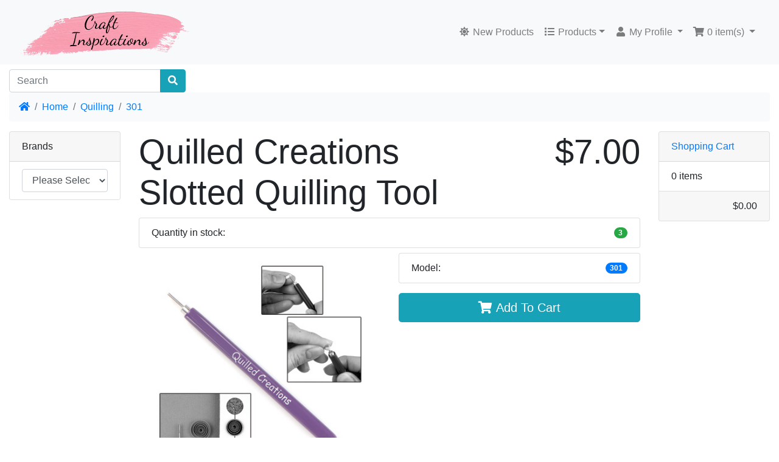

--- FILE ---
content_type: text/html; charset=UTF-8
request_url: https://www.craftinspirations.com.au/product_info.php?products_id=1159&ceid=0b283c13ad37f109b7bd7e02b25991e6
body_size: 6280
content:
<!DOCTYPE html>
<html>
<head>
<meta charset="utf-8">
<meta http-equiv="X-UA-Compatible" content="IE=edge">
<meta name="viewport" content="width=device-width, initial-scale=1, shrink-to-fit=no">
<meta name="title" content="Craft Inspirations Scrapbooking and Cardmaking Supplies Brisbane and Australia">
<meta name="description" content="All of your Scrapbooking and Card Making supplies and Embellishments available at competitive prices. Despatched Australia-wide from our quiet country setting in Samsonvale.">
<meta name="google-site-verification" content="eMcW6ly6VxhKI76Kx9lAzZfHdVRZuHvAff8aoSV582Y" />
<meta name="verify-v1" content="CUsgstD9X/RtN4X0YQDH8dNWriAnSWhrbtDCZp65PMg=">
<title>Quilled Creations Slotted Quilling Tool | Craft Inspirations</title>
<base href="https://www.craftinspirations.com.au/">

<link rel="stylesheet" href="https://cdnjs.cloudflare.com/ajax/libs/twitter-bootstrap/4.6.0/css/bootstrap.min.css" integrity="sha512-P5MgMn1jBN01asBgU0z60Qk4QxiXo86+wlFahKrsQf37c9cro517WzVSPPV1tDKzhku2iJ2FVgL67wG03SGnNA==" crossorigin="anonymous" />
<link rel="stylesheet" href="https://cdnjs.cloudflare.com/ajax/libs/font-awesome/5.15.1/css/all.min.css" integrity="sha512-+4zCK9k+qNFUR5X+cKL9EIR+ZOhtIloNl9GIKS57V1MyNsYpYcUrUeQc9vNfzsWfV28IaLL3i96P9sdNyeRssA==" crossorigin="anonymous" />
<!-- stylesheets hooked -->
<style>* {min-height: 0.01px;}.form-control-feedback { position: absolute; width: auto; top: 7px; right: 45px; margin-top: 0; }@media (max-width: 575.98px) {.display-1 {font-size: 3rem;font-weight: 300;line-height: 1.0;}.display-2 {font-size: 2.75rem;font-weight: 300;line-height: 1.0;}.display-3 {font-size: 2.25rem;font-weight: 300;line-height: 1.0;}.display-4 {font-size: 1.75rem;font-weight: 300;line-height: 1.0;}h4 {font-size: 1rem;}}</style>
<link href="templates/default/static/user.css" rel="stylesheet">
<link rel="canonical" href="https://www.craftinspirations.com.au/product_info.php?products_id=1159" />

<script type="application/ld+json">{"@context":"https:\/\/schema.org","@type":"Product","name":"Quilled Creations Slotted Quilling Tool","image":{},"url":{},"description":"The slotted qulling tool provides the ability to quickly and easily produce tight rolls. It is a great tool for beginners! The prongs are made of tempered steel to prevent bending and breaking. The...","mpn":"301","offers":{"@type":"Offer","priceCurrency":"AUD","price":"7.00","availability":"https:\/\/schema.org\/InStock","seller":{"@type":"Organization","name":"Craft Inspirations"}},"manufacturer":{"@type":"Organization","name":"Quilled Creations"}}</script></head>
<body>

  <nav class="navbar bg-light navbar-light default navbar-expand-sm cm-navbar">
  <div class="container-fluid">
    <div class="navbar-header">
<button type="button" class="navbar-toggler nb-hamburger-button" data-toggle="collapse" data-target="#collapseCoreNav" aria-controls="collapseCoreNav" aria-expanded="false" aria-label="Toggle Navigation">
  <span class="navbar-toggler-icon"></span></button>


<a class="navbar-brand nb-brand" href="https://www.craftinspirations.com.au/index.php?ceid=0b283c13ad37f109b7bd7e02b25991e6"><img src="images/CI-Logo-new23a3.svg" title="Home"></a></div>
    <div class="collapse navbar-collapse" id="collapseCoreNav">
      <ul class="navbar-nav ml-auto">
<li class="nav-item nb-new-products">
  <a class="nav-link" href="https://www.craftinspirations.com.au/products_new.php?ceid=0b283c13ad37f109b7bd7e02b25991e6"><i title="New Products" class="fas fa-sun fa-fw"></i><span class="d-inline d-sm-none d-md-inline"> New Products</span></a></li>


<li class="nav-item dropdown nb-categories">
  <a class="nav-link dropdown-toggle" role="button" data-toggle="dropdown" aria-haspopup="true" aria-expanded="false" href="#">
    <i class="fa fa-list fa-fw"></i> Products</a>
  <div class="dropdown-menu">
    <a class="dropdown-item" href="https://www.craftinspirations.com.au/index.php?cPath=50&amp;ceid=0b283c13ad37f109b7bd7e02b25991e6">Clearance</a><a class="dropdown-item" href="https://www.craftinspirations.com.au/index.php?cPath=40&amp;ceid=0b283c13ad37f109b7bd7e02b25991e6">Albums</a><a class="dropdown-item" href="https://www.craftinspirations.com.au/index.php?cPath=37&amp;ceid=0b283c13ad37f109b7bd7e02b25991e6">Beyond the Page</a><a class="dropdown-item" href="https://www.craftinspirations.com.au/index.php?cPath=115&amp;ceid=0b283c13ad37f109b7bd7e02b25991e6">Card Kits</a><a class="dropdown-item" href="https://www.craftinspirations.com.au/index.php?cPath=22&amp;ceid=0b283c13ad37f109b7bd7e02b25991e6">Cardstock</a><a class="dropdown-item" href="https://www.craftinspirations.com.au/index.php?cPath=116&amp;ceid=0b283c13ad37f109b7bd7e02b25991e6">Colour Blast</a><a class="dropdown-item" href="https://www.craftinspirations.com.au/index.php?cPath=23&amp;ceid=0b283c13ad37f109b7bd7e02b25991e6">Embellishments</a><a class="dropdown-item" href="https://www.craftinspirations.com.au/index.php?cPath=70&amp;ceid=0b283c13ad37f109b7bd7e02b25991e6">Embossing & Dies</a><a class="dropdown-item" href="https://www.craftinspirations.com.au/index.php?cPath=96&amp;ceid=0b283c13ad37f109b7bd7e02b25991e6">Heidi Swapp</a><a class="dropdown-item" href="https://www.craftinspirations.com.au/index.php?cPath=56&amp;ceid=0b283c13ad37f109b7bd7e02b25991e6">Kits</a><a class="dropdown-item" href="https://www.craftinspirations.com.au/index.php?cPath=101&amp;ceid=0b283c13ad37f109b7bd7e02b25991e6">Mixed Media</a><a class="dropdown-item" href="https://www.craftinspirations.com.au/index.php?cPath=21&amp;ceid=0b283c13ad37f109b7bd7e02b25991e6">Paper</a><a class="dropdown-item" href="https://www.craftinspirations.com.au/index.php?cPath=117&amp;ceid=0b283c13ad37f109b7bd7e02b25991e6"><strong>Quilling</strong></a><a class="dropdown-item" href="https://www.craftinspirations.com.au/index.php?cPath=26&amp;ceid=0b283c13ad37f109b7bd7e02b25991e6">Stamping</a><a class="dropdown-item" href="https://www.craftinspirations.com.au/index.php?cPath=105&amp;ceid=0b283c13ad37f109b7bd7e02b25991e6">Star Wars</a><a class="dropdown-item" href="https://www.craftinspirations.com.au/index.php?cPath=25&amp;ceid=0b283c13ad37f109b7bd7e02b25991e6">Tools & Accessories</a>  </div>
</li>

<li class="nav-item dropdown nb-account">
  <a class="nav-link dropdown-toggle" href="#" id="navDropdownAccount" role="button" data-toggle="dropdown" aria-haspopup="true" aria-expanded="false">
    <i title="My Profile" class="fas fa-user fa-fw"></i><span class="d-inline d-sm-none d-md-inline"> My Profile</span> <span class="caret"></span>  </a>
  <div class="dropdown-menu dropdown-menu-right" aria-labelledby="navDropdownAccount">
    <a class="dropdown-item" href="https://www.craftinspirations.com.au/login.php?ceid=0b283c13ad37f109b7bd7e02b25991e6"><i class="fas fa-sign-in-alt fa-fw"></i> Log In</a>
<a class="dropdown-item" href="https://www.craftinspirations.com.au/create_account.php?ceid=0b283c13ad37f109b7bd7e02b25991e6"><i class="fas fa-fw fa-pencil-alt"></i> Register</a>
    <div class="dropdown-divider"></div>
    <a class="dropdown-item" href="https://www.craftinspirations.com.au/account.php?ceid=0b283c13ad37f109b7bd7e02b25991e6">My Profile</a>
<a class="dropdown-item" href="https://www.craftinspirations.com.au/account_history.php?ceid=0b283c13ad37f109b7bd7e02b25991e6">My Orders</a>
<a class="dropdown-item" href="https://www.craftinspirations.com.au/address_book.php?ceid=0b283c13ad37f109b7bd7e02b25991e6">My Address Book</a>
<a class="dropdown-item" href="https://www.craftinspirations.com.au/account_password.php?ceid=0b283c13ad37f109b7bd7e02b25991e6">My Password</a>
  </div>
</li>


<li class="nav-item dropdown nb-shopping-cart">
  <a class="nav-link dropdown-toggle" href="#" id="navDropdownCart" role="button" data-toggle="dropdown" aria-haspopup="true" aria-expanded="false">
    <i title="Shopping Cart" class="fas fa-shopping-cart fa-fw"></i><span class="d-inline d-sm-none d-md-inline"> <span class="cart-count">0</span> item(s)</span> <span class="caret"></span>  </a>

  <div class="dropdown-menu dropdown-menu-right" aria-labelledby="navDropdownCart">
    <a class="dropdown-item" href="https://www.craftinspirations.com.au/shopping_cart.php?ceid=0b283c13ad37f109b7bd7e02b25991e6"><span class="cart-count">0</span> item(s), <span class="cart-value">$0.00</span></a>  </div>
</li>

</ul>
    </div>
  </div>
</nav>


  <div id="bodyWrapper" class="container-fluid pt-2">

    <!-- noJs hooked -->
<noscript>
  <div class="alert alert-danger text-center">TEXT_NOSCRIPT</div>
  <div class="w-100"></div>
</noscript>
<div class="row">
  <div class="col-sm-3 cm-header-search align-self-center">
  <form name="quick_find" action="https://www.craftinspirations.com.au/advanced_search_result.php" method="get"><input name="ceid" type="hidden" value="0b283c13ad37f109b7bd7e02b25991e6" class="form-control" />    <div class="input-group">
      <input name="keywords" type="search" required aria-required="true" autocomplete="off" aria-label="Search" placeholder="Search" class="form-control" />      <div class="input-group-append">
        <button type="submit" class="btn btn-info"><i class="fas fa-search"></i></button>
      </div>
    </div>
  </form>
</div>


<div class="col-sm-12 cm-header-breadcrumb">
  <nav aria-label="breadcrumb">
    <ol class="breadcrumb">
      <li class="breadcrumb-item"><a href="https://www.craftinspirations.com.au"><i class="fas fa-home"></i><span class="sr-only">Home</span></a></li><li class="breadcrumb-item"><a href="https://www.craftinspirations.com.au/index.php?ceid=0b283c13ad37f109b7bd7e02b25991e6">Home</a></li><li class="breadcrumb-item"><a href="https://www.craftinspirations.com.au/index.php?cPath=117&amp;ceid=0b283c13ad37f109b7bd7e02b25991e6">Quilling</a></li><li class="breadcrumb-item"><a href="https://www.craftinspirations.com.au/product_info.php?products_id=1159&amp;ceid=0b283c13ad37f109b7bd7e02b25991e6">301</a></li>
    </ol>
  </nav>
</div>

</div>

<div class="body-sans-header">


    <div class="row">
      <div id="bodyContent" class="col order-1 order-md-6">

        

<form name="cart_quantity" action="https://www.craftinspirations.com.au/product_info.php?products_id=1159&amp;action=add_product&amp;ceid=0b283c13ad37f109b7bd7e02b25991e6" method="post" role="form"><input name="formid" type="hidden" value="698e7ead4d8cc8bc536b02ec3534c54911f7cc541cb49258f9c75d0eb9d732d6" class="form-control" />

  <div class="row is-product">
    <div class="col-sm-9 cm-pi-name">
  <h1 class="display-4">Quilled Creations Slotted Quilling Tool</h1>
</div>


<div class="col-sm-3 cm-pi-price">
  <h2 class="display-4 text-left text-sm-right"><span class="productPrice">$7.00</span></h2>
</div>


<div class="col-sm-12 cm-pi-jcm-stock-display h-100 mb-2">
  <ul class="list-group">
                  <li class="list-group-item d-flex justify-content-between align-items-center">
        Quantity in stock:<span class="badge badge-success badge-pill">3</span></li> 
    </ul>
</div>

    
<style>
.cm-pi-jcm-stock-display {
    
    font-size:1rem;
     
} 

</style>    


<div class="col-sm-12 cm-pi-modular">
  <div class="row">
    <div class="col-sm-6"><div class="row"><div class="col-sm-12 pi-gallery">
  <a href="#lightbox" class="lb" data-toggle="modal" data-slide="0"><img src="images/SlottedQuillingTool.jpg" border="0" alt="Quilled Creations Slotted Quilling Tool" width="432" height="432" class="img-fluid" title="Quilled Creations Slotted Quilling Tool" /></a><div class="row"><div class="col-4 col-sm-6 col-lg-4"><a href="#lightbox" class="lb" data-toggle="modal" data-slide="1"><img loading="lazy" src="images/SlottedQuillingTool.jpg" border="0" width="432" height="432" class="img-fluid" title="" /></a></div></div></div>


<div class="col-sm-12 pi-img-disclaimer">
  <div class="alert alert-light mt-2">
    Colours are as close as possible but may vary between devices.  </div>
</div>

</div></div>
<div class="col-sm-6"><div class="row"><div class="col-sm-12 pi-model mb-2">
  <ul class="list-group">
    <li class="list-group-item d-flex justify-content-between align-items-center">
      Model:<span class="badge badge-primary badge-pill">301</span>    </li>    
  </ul>
</div>


<div class="col-sm-12 pi-buy-button mt-2">
  <button data-has-attributes="0" data-in-stock="3" data-product-id="1159" class="btn btn-success btn-block btn-lg btn-product-info btn-buy" type="submit"> <span class="fas fa-shopping-cart" aria-hidden="true"></span> Add To Cart</button><input name="products_id" type="hidden" value="1159" class="form-control" /></div>

</div></div>
  </div>
</div>


<div class="col-sm-12 cm-pi-description">
  <div class="description">
    The slotted qulling tool provides the ability to quickly and easily produce tight rolls. It is a great tool for beginners! The prongs are made of tempered steel to prevent bending and breaking. The NEW 4" rubber handle makes it easier and more comfortable to use when rolling your quilling paper.  </div>
</div>

  </div>

</form>


      
      </div> <!-- bodyContent //-->


      <div id="columnLeft" class="col-md-2 order-6 order-md-1">
        <div class="card mb-2 bm-manufacturers">
  <div class="card-header">Brands</div>
  <ul class="list-group list-group-flush"><li class="list-group-item"><form name="manufacturers" action="https://www.craftinspirations.com.au/index.php" method="get"><select name="manufacturers_id" onchange="this.form.submit();" style="width: 100%" class="form-control"><option value="" selected="selected">Please Select</option><option value="27">3L</option><option value="135">Allary</option><option value="28">American Crafts</option><option value="39">Anna Griffin</option><option value="67">Apple Pie Memories</option><option value="63">Basic Grey</option><option value="111">Birch</option><option value="68">Carolee&#039;s Creations / ADORNit</option><option value="173">Ciao Bella</option><option value="167">Cocoa Vanilla</option><option value="156">Colour Blast</option><option value="88">Coredinations</option><option value="105">Cosmo Cricket</option><option value="112">Couture Creations</option><option value="38">Craf-T Products</option><option value="85">Craft Inspirations</option><option value="62">Crate Paper</option><option value="121">Creative Imaginations</option><option value="166">Creative-Expressions</option><option value="41">Daisy Bucket</option><option value="133">Darice</option><option value="40">Derivan</option><option value="93">Docrafts</option><option value="11">doodlebug design</option><option value="113">Echo Park</option><option value="14">EK Success</option><option value="181">Elizabeth Craft Designs</option><option value="132">Epiphany Crafts</option><option value="64">Fancy Pants</option><option value="119">Feature Art</option><option value="180">Find It Trading</option><option value="107">Flair Designs</option><option value="117">Flourish With a Bling</option><option value="46">Foof-a-La</option><option value="153">Forever in Time</option><option value="89">Francheville</option><option value="175">Gina K</option><option value="179">GlueArts</option><option value="118">Green Tara</option><option value="108">Hambly Screen Prints</option><option value="73">Heidi Grace</option><option value="74">Heidi Swapp</option><option value="91">Helmar</option><option value="69">Hero Arts</option><option value="170">HobbyJournaal</option><option value="182">i-crafter</option><option value="90">Inkssentials (Ranger)</option><option value="165">Jacquard</option><option value="92">Jillibean Soup</option><option value="10">Kaisercraft</option><option value="12">Karen Foster</option><option value="55">Laser Line</option><option value="144">Lawn Fawn</option><option value="25">Making Memories</option><option value="128">Manor House Creations</option><option value="103">Martha Stewart</option><option value="47">Maya Road</option><option value="129">memory box</option><option value="87">Memory Maze</option><option value="183">Mintay by Karola</option><option value="126">Moxxie</option><option value="155">Multicraft</option><option value="141">My Favorite Things</option><option value="101">October Afternoon</option><option value="184">Paper Rose</option><option value="57">Pebbles Inc</option><option value="143">Photo-Max</option><option value="45">Pink Paislee</option><option value="130">poppystamps</option><option value="15">Prima</option><option value="19">Provocraft/Cuttlebug</option><option value="120">Quilled Creations</option><option value="134">Ranger</option><option value="124">Reminisce</option><option value="61">ScrapFX</option><option value="22">Sizzix</option><option value="116">Spellbinders</option><option value="125">Stampendous</option><option value="159">Stamperia</option><option value="106">Teresa Collins</option><option value="110">Thermoweb</option><option value="104">Tim Holtz - Search Ranger</option><option value="23">Tombow</option><option value="34">Tsukineko</option><option value="162">Uniquely Creative</option><option value="176">US Artquest</option><option value="79">We R Memory Keepers</option><option value="66">X-Press It</option><option value="53">Xyron</option><option value="37">Zig</option></select><input name="ceid" type="hidden" value="0b283c13ad37f109b7bd7e02b25991e6" class="form-control" /></form></li></ul></div>

      </div>


      <div id="columnRight" class="col-md-2 order-last">
        <div class="card mb-2 bm-shopping-cart">
  <div class="card-header"><a href="https://www.craftinspirations.com.au/shopping_cart.php?ceid=0b283c13ad37f109b7bd7e02b25991e6">Shopping Cart</a></div>
  <div class="list-group list-group-flush box-cart-list">
    <span class="list-group-item">0 items</span>  </div>
  <div class="card-footer text-right">
    <span class="cart-value">$0.00</span>  </div>
</div>

      </div>


    </div> <!-- row -->

    
  </div> <!-- bodyWrapper //-->

  
</div>

<footer class="pt-2">
  <div class="bg-light m-0 pt-2 pb-2">
    <div class="container-fluid">
      <div class="footer">
        <div class="row">
          <div class="col-sm-6 col-md-4 cm-footer-information-links">
  <h4>Information</h4>
  <nav class="nav nav-pills flex-column">
    <a class="nav-link pl-0" href="https://www.craftinspirations.com.au/privacy.php?ceid=0b283c13ad37f109b7bd7e02b25991e6">Privacy &amp; Cookie Policy</a>
<a class="nav-link pl-0" href="https://www.craftinspirations.com.au/conditions.php?ceid=0b283c13ad37f109b7bd7e02b25991e6">Terms &amp; Conditions</a>
<a class="nav-link pl-0" href="https://www.craftinspirations.com.au/shipping.php?ceid=0b283c13ad37f109b7bd7e02b25991e6">Shipping &amp; Returns</a>
<a class="nav-link pl-0" href="https://www.craftinspirations.com.au/about.php?ceid=0b283c13ad37f109b7bd7e02b25991e6">About Us</a>
  </nav>
</div>


<div class="col-sm-6 col-md-4 cm-footer-contact-us">
  <h4>Contact Us</h4>
  <address>
    <strong>Craft Inspirations</strong><br>
    Online at Samsonvale, Qld 4520, closed at Old Petrie Town<br>
    <title="Telephone"><br>
    <i class="fas fa-at fa-fw mr-1" title="Email"></i>hellothere@craftinspirations.com.au  </address>
  <ul class="list-unstyled">
    <li><a class="btn btn-success btn-block" role="button" href="https://www.craftinspirations.com.au/contact_us.php?ceid=0b283c13ad37f109b7bd7e02b25991e6"><i class="fas fa-paper-plane"></i> Contact Us</a></li>
  </ul>
</div>


<div class="col-sm-6 col-md-4 cm-footer-text">
  <h4>Did you know ... ?</h4>
  <p>We trust PayPal to handle our payments, and you can also pay with credit and debit cards via PayPal  - just follow the secure PayPal checkout process...</p></div>

        </div>
      </div>
    </div>
  </div>
  <div class="bg-dark text-white pt-3">
    <div class="container-fluid">
      <div class="footer-extra">
        <div class="row">
          <div class="col-sm-6 text-center text-sm-left cm-footer-extra-copyright">
  <p>Copyright &copy; 2026 <a class="text-light" href="https://www.craftinspirations.com.au/index.php?ceid=0b283c13ad37f109b7bd7e02b25991e6">Craft Inspirations</a> &middot; Powered by CEPhoenix - Tweaks by LHaB</p></div>


<div class="col-sm-6 text-center text-sm-right cm-footer-extra-icons">
  <p><a class="cm_footer_text"><a href="https://www.facebook.com/pages/Craft-Inspirations/334294443319821"><img src="images/card_acceptance/facebook.png" title="Facebook"></a>
<a class="cm_footer_text"><img src="images/card_acceptance/paypal3.png" title="PayPal">
<a class="cm_footer_text"><img src="images/card_acceptance/RapidSSL.gif" title="SSL"></a></p>
</div>


        </div>
      </div>
    </div>
  </div>
</footer>

<script src="https://cdnjs.cloudflare.com/ajax/libs/jquery/3.5.1/jquery.min.js" integrity="sha256-9/aliU8dGd2tb6OSsuzixeV4y/faTqgFtohetphbbj0=" crossorigin="anonymous"></script>
<script src="https://cdnjs.cloudflare.com/ajax/libs/popper.js/1.16.0/umd/popper.min.js" integrity="sha384-Q6E9RHvbIyZFJoft+2mJbHaEWldlvI9IOYy5n3zV9zzTtmI3UksdQRVvoxMfooAo" crossorigin="anonymous"></script>
<script src="https://cdnjs.cloudflare.com/ajax/libs/twitter-bootstrap/4.6.0/js/bootstrap.min.js" integrity="sha512-XKa9Hemdy1Ui3KSGgJdgMyYlUg1gM+QhL6cnlyTe2qzMCYm4nAZ1PsVerQzTTXzonUR+dmswHqgJPuwCq1MaAg==" crossorigin="anonymous"></script>
<!-- filterlist hooked -->
<script>
var filter = $('.filter-list');
$('div.alert-filters > ul.nav').append($('<ul>').attr('class','nav ml-auto').append($('<li>').append(filter)));
</script>

<script type="application/ld+json">{"@context":"https:\/\/schema.org","@type":"BreadcrumbList","itemListElement":[{"@type":"ListItem","position":0,"item":{"@id":"https:\/\/www.craftinspirations.com.au","name":"Home"}},{"@type":"ListItem","position":1,"item":{"@id":{},"name":"Home"}},{"@type":"ListItem","position":2,"item":{"@id":{},"name":"Quilling"}},{"@type":"ListItem","position":3,"item":{"@id":{},"name":"301"}}]}</script>
<div id="lightbox" class="modal fade" role="dialog">
  <div class="modal-dialog modal-lg" role="document">
    <div class="modal-content">
      <div class="modal-body">
        <div class="carousel slide" data-ride="carousel" tabindex="-1" id="carousel">
          <ol class="carousel-indicators"><li data-target="#carousel" data-slide-to="0" class="pointer active"></li><li data-target="#carousel" data-slide-to="1" class="pointer"></li></ol>
          <div class="carousel-inner">
            <div class="carousel-item text-center active"><img loading="lazy" src="images/SlottedQuillingTool.jpg" border="0" alt="Quilled Creations Slotted Quilling Tool" width="432" height="432" class="img-fluid" title="Quilled Creations Slotted Quilling Tool" /></div><div class="carousel-item text-center"><img loading="lazy" src="images/SlottedQuillingTool.jpg" border="0" width="432" height="432" class="img-fluid" title="" /></div>
          </div>
          <a class="carousel-control-prev" href="#carousel" role="button" data-slide="prev"><span class="carousel-control-prev-icon" aria-hidden="true"></span></a><a class="carousel-control-next" href="#carousel" role="button" data-slide="next"><span class="carousel-control-next-icon" aria-hidden="true"></span></a>
        </div>
      </div>
      <div class="modal-footer">
        <h5 class="text-uppercase mr-auto">Quilled Creations Slotted Quilling Tool</h5>
        <a href="#" role="button" data-dismiss="modal" class="btn btn-primary px-3">Close</a>
      </div>
    </div>
  </div>
</div>
<script>$(document).ready(function() { $('a.lb').click(function(e) { var s = $(this).data('slide'); $('#lightbox').carousel(s); }); });</script>
</body>
</html>


--- FILE ---
content_type: text/css
request_url: https://www.craftinspirations.com.au/templates/default/static/user.css
body_size: 196
content:
/* user.css ----------------------------------------------------------------- */
/* Please don't edit the original of this file.
 * Instead copy into a template and edit the copy.
 * NW -From V1050 shop
 */

.breadcrumb {
	background-color: #f8f9fac7;
}

.alert-info {
	background-color: #e9ecef4a;
}

.btn-success {
  color: #fff;
  background-color: #17a2b8;/* continue etc buttons */
  border-color: #17a2b8;
}

.btn-success:hover {
  color: #fff;
  background-color: #138496;
  border-color: #1117a8c;
}

/*.list-group-item {
color: #ea5d18;
}   changed address book icons as well*/

/* carousel arrows & indicators */
.carousel-control-next,
.carousel-control-prev{
filter: drop-shadow(6px 0px black);
}
.carousel-indicators{
filter: drop-shadow(0px 4px black);
}

.cm-pi-description {
	font-size: 1.25rem;
	font-weight: 400;
	line-height: 1.0;
	color: #212529;
    text-align: left;
}



--- FILE ---
content_type: image/svg+xml
request_url: https://www.craftinspirations.com.au/images/CI-Logo-new23a3.svg
body_size: 299392
content:
<?xml version="1.0" encoding="UTF-8" standalone="no"?>
<!-- Created with Inkscape (http://www.inkscape.org/) -->

<svg
   version="1.1"
   id="svg132"
   width="280.00131"
   height="80"
   viewBox="0 0 280.00131 80"
   xmlns:xlink="http://www.w3.org/1999/xlink"
   xmlns="http://www.w3.org/2000/svg"
   xmlns:svg="http://www.w3.org/2000/svg">
  <defs
     id="defs136" />
  <g
     id="g138"
     style="opacity:0.543379;stroke:#fcb4c3;stroke-opacity:0.605392">
    <image
       width="280.00131"
       height="80"
       preserveAspectRatio="none"
       style="stroke:#fcb4c3;stroke-opacity:0.605392;image-rendering:optimizeQuality"
       xlink:href="[data-uri] jwv8YQUAAAAJcEhZcwAADsQAAA7EAZUrDhsAAAAGYktHRAAAAAAAAPlDu38AAAAHdElNRQfiARkM FxXmbbiVAAD/gElEQVR4Xuz9abBtyXXnh+WZhzu++96relUoVAFVIAZxAEiQbBDgAJAAm91ii213 gLY6FG15EBgddrg/KMLUBzssy44Q24rwB3W0wqRkfxBlR4iU1WpRVLMJECQIgOgmCHAAQUxVhRpQ w6uqN93hzOds/3//3Ovc/S4KbIJNgqhC/t/Lm2fnsHLlytyZa+3MnTsVFBQUFPz58dGPfqSqfxYU FBQUFBQUvKrQrv2CgoKCgq8Tn/jEx6tf/MVfrK8KCgoKCgoKCgoKCgoKCgoKCgoKCgoKCgoKCgoK CgoKCgoKCgoKCgoKCgoKCgoKCgoKCgoKCgoKCgoKCgoKCgoKCgoKCgoKCgoKCgoKCgoKCgoKCgoK CgoKCgoKCgoKCgoKCgoKCgoKCgoKCgoKCgoKCgoKCgoKCgoKCgoKCgoKCgoKCgoKCgoKCgoKCgoK CgoKCgoKCgoKCgoKCgoKCgoKCgoKCgoKCgoKCgoKCgoKCgoKCgoKCgoKCgoKCgoKCgoKCgoKCgoK CgoKCgoKCgoKCgoKCgoKCgoKCgoKCgoKCgoKCgoKCgoKCgoKCgoKCgoKCgoKCgoKvqXQqv2CgoKC goKCgj83nnn0c++dTCYfXK1Wqd1upze97fuKjlFQUFBQUFBQUFBQUFBQUFBQUPBqQ3nqV1BQUFBQ UPCqQPXxTzy8Xi5/qfvuH/7e+W/8ZrXZbBze6/U+RZgvCgoKCgr+zCjGYkFBQUFBQcGfC9Vv/cvf q87O3t7q9VLa2Xmk9a7vebz6+KcfTqvVz6XZ7P2pJTWj3c6JMdxWq7RcLlNH7uypZ9Li9DS1Osp6 cJh6435arqvU7XdSZ3dPaRepWqzTfDZJi+kiLSeTtJ6v0ma1TK11SvPbkzQ9O0vr9Tr1+337Jycn KmLl69lslqqqEgstjEWHdbtdX6/Ezul6kVrtrssbDAZpOBym/khumNNdvudy2qQqVUrfH3STEiQl zPXB8bvT+VTqtH+h9UM/8Au5kgUFBQWvLhRjsaCgoKCgoOAuVB//+HuPn3r6gyd3jtPZ8UmqZOgN ev3U73Rlwy1tvH35C4+m6fEkTeaTNOwN02A8SL12Ly03y5RkzK31r9uScdZt2d+0ZHqtqrSQkdZb rtO9SitrT6mq1BsOUtXryFiUMajyu33FwcdaeWQEVkqf9Lu9qVK7ko22aaeD4V5aYTxWq9Tt9O3P xFclir3uIHV7bSk5HRmEMhjlt2WUxnUlC3UhehtrQRsbkO2u4uTa4pd3Lm/ceimtZWxW4ptr4jod 8suOVf6pGF0qnLi++O9haO6MVG4vVd12ess73+n6TWbTtOm00s7ubmrt7X6q9e4fKiucBQUFrxgU Y7GgoKCgoOBbCNXHP/pzabH62cljX04tGWGL+TydnZ2lUxmGp7fupFNW56bzdLCzm+bTWVrKYbR1 ZSV1ZBhtVuu0Wldp79KVtJDhuFzLOMRwkr+cL/VTadvdNBwPU6tiZVHKRu2TrmrJOBS9qxhmMgSX cqzgLRW+3IgfDEYZp6wGYsRRbl+WXg8nI62LgSb1ZSnDsxLdqpIhqZDwFS3XTWvx0+32ZeCRppVW rFTK53rQ7qfd0Ti1VvC98GonZVMuxiHsYuQC6gOPpIttrS3xMeqO0mZNueKj3bIx2ep3U9VpJwWn UxmJi80qzVWfleqHAYxRjGHJyuVqOnUdB+NRGo/HktfI8R0MZdG4cfOmVzr3Dw/SzqXDlHbGSQlT 633vKbpbQUHBNwxlwCkoKCgoKHgFYPW7v1mtFtmw6SxlTE1XqTvcTWl3/DOyLj6Ubr702HOPPZEe /cLn0/XnXkhdGUWtjZyMnV6rlzoYP7rGaGotq3TYkVEif7Wcp7UMLyWWjdJL/R6GWS+tFvPUrjDL ZCApn8xEr+hhjGEszWQ0tmWMYfAAtn3CH1s6d3Z2vC0U4wpDi98YVUlGFStxPf0eyLgbiA5LhWus s54MOdHbJBmMi5WNupbKb8uI7FYyLBXTWmc+SD8XDVYDoYtM8OGlzVZT/eaaraf9bm+bprXJaQaE SX6sVm5k0GGsNvmrxNOKU107oq/f1GNVsXkVQ1T8Sz7DSrxKbqQj/0Z5yY/P9XS5SN2BjFUZf6xg TiX3pdLaABbdJCO9XUm2uiaMvBidiIKtr51e12Et0kJTPGCQHhwcpOGVw9R98Gp6/vR2un18agP0 nmv3p6v3359a7/0xUSgoKCj4i0EZUAoKCgoKCv4KUP36r8qimCZZRjLaWJWbp9lkks5OJmk+maZO q5tObt9JN154MU1OTlNHtgyGT5LBs17IyJnLiGr1U1fGXVeGX7cjKw5LQ8aV7D4ZW20ZcHMbcF3l G49H9pcyYtbTRerIIOvLOGt322khQ2S+ktEoI6U36MkN01xG5HK58jbQLkadDJuWjKNev5t2+kPz IQvLBpiNQRleHQyhdt6uuVZ6VtCwLtleuiI/hhjGkNKySoixhbGGkch7gWwTXcuowljEtkUGVMvb R2VctuWLXa/ereTP1ksbUaz32ZhS+bv7e+lw/yDdunHD8hr2+ogkbeBRdEmnrKrjIOeVg1eMRfLD e1vG2VztgZFHWISHw2Ccnk68ykp+6pSNzGzUrVQW6WzsKa+NQNG3UUl6/V5jvG7LE0eRBn5YiZTs /FsOkMa0lGbVWttBD4MWoxQeMOCXqgvbXh946HXp6n3XUrrnqjpOXxQkBNpDhmUa9G+13vN9RyZc UFBQ8KdAQ0tBQUFBQUHBvy6q3/3tX0qz5ftllWDN2GhLCyn1k9N0dnyWjm/fSid39HtyktqzWTp7 4supJ8MNg2BrQKwxInS92qR7ju6xMdWSYdVet7wVU6ZTTruSEdIeKk82TsjbNGgwLFarlVfRuM60 8+oe10MZUYuzuY02tn/yjh1WmcwjGRwLr4rtH11yHuj2ZGS0xRuGY6fVTqOerkXf5h3bU+VTXd5t zKt12cBhJUwEsjGG4aQyMGZWqh+rhqxkwqsd6ZUWOkGvrWvH6bfpyXcakT1bTWXc5jJYYWTVzqub 8tkuO+zzDmXHvKsUG9sYuNCCBltFV+Iz5NcE1xhrITdo4uMi/eHh4fYawCfgGkce81o7QL5IL+Hd FY8jPlzQAcRF2/paht+uDMDVYiajnq2/MiAlV4xMtsJ2ZDzeuHXT71HStgseRqhfslrJyuuaVcvD vTSTN9rdSfc+cH+6+uADqfW3fqLohQUFBXehDAoFBQUFBQV/Rqz/u/+x+pM//uP09GOPp+5skXoy 5nhXzitkbFPETlzLWNm003g08DZOBTicFTR++t06ud29gWbhvLUR+xKDiqUstnhiFPLuYL/Tl2E2 SsPOwAZUGGJsL23LECIf1xgXGBQYLBg5+Kenp94SiiMe4wWwNXMwGNlwdbhYbPd7qSt+fcgMxpwI f+X6c7ks0eVgG1YMcSPRG/dEF+NG8RhfGIxsreQ3q22VnI2txopaXiJseTWQVTvocgIpjrqtl5m/ gfgbD4ZpMpnIxJORJIeyYl5qQ49VuGVrnc5kLE1lIC4WC9npeYsu8ZR9dHDofOTB0GbrabzzaMh/ OWMvjELo4GysNhwgHHmGUdcE1+GCRhPkAbzJGIiwQNCNcMptGous8h7sjP1O6WwhE19pOYxH3c7b XrvDgQ1zVjjZ/opsxIjfm6RN6Ef3Xrrqd1XP5jMZrmq7QS8t1FJTtc9C/bOl6+FolA/tkTxpv5Gu j46OUvfyQWr9nZ+8u2IFBQWvSpQbvaCgoKDgWwrVb3y4mly/kdLxLC1PJjaqMF5YeUE5H/XzZxSe fuopb//kRNCVjBCMjZGMGAynXiVj5c5Jaq9Q6GUYtaWg92QwtaRUYxrJiFtJCY937jhwhW2V+NhM vNe26Ekh72VjglWhFSuKNjAwClSW+MB47OBEl5NAWXVk2yd5OMAFIwJFPgxE1091wJEmjJYwNvCz ISJeugNsBhsTHMZyMp/aSGj3unl1qtez0YjxxzuA5MdI3N3dTTvDUdrISOEgnKUMNYxETktFRqzq UQZGKbDxRb1YZRQwbk6nZ+JPspbxgaw5xGZdr8RRbwzc6dnE1ygq1NnGkxgmDGNx53DXhg6fyzg+ PfGqIvUbyoji8BrXHd6VB2OW7agjOX6DrtqRMsOIDhmGzFx27UCE46gfq7Yha9D043fkDb+JxYp1 3Jy2mbeZh7LidziHSR595AwvLfGq/oK/FhlOnW3rmlNqaV8f2CNjuaP+ySmwa06rna3TwUZtTAbJ kgN4MOJnK8XxzqqMzZPZRMZl3wYmZS4Uh3w4jKezN04ne+00uHKYDg73XM7J5ExU2ungksIuH6Xe lcs/0/qhd5ZPihQUvMLx1aNXQUFBQUHBKxjVxz7x3rRufaD1I+/4aV//N79aff7Tv5+eefzxtJZx 0evKcJCi3DpZpS52gqw3DCFW9mw0sjolHRrDh22QXlGTgcEqlw9OkWaMYxsi2zLXa4wcaJCG1Sqp 3jIixzsjWUro9RhcGBkYo+bIK0ALPtEwkJEpI4UDTVYybDDOpNmLngw7lbecLV3WqD/0dkqMx7yN Umq5jYJs5DSNxTBmUOpjlaxphHC9wNgY7qW5aE+WcxtdbD31US1YszIYXnjxRdPF6Buymih6hzt7 aW9vL+3IaD65c9uG4mouY1G8DlmxrI0xjLtzwzTzg7GInFkFnMzOxDsrgNnYNW/KQ7rYJtqXMYbP NTKAbyVwHRSR1u1N6g3yNxHnMmRYiXTbqVxWOTHmNkvViFVO8deTcUibkpey7BQfK4Q2pkVLjOcy aiPS6UFdl3AXAQ0cgG/zW8P1Dzo1+ERH5GnmBaRthnEd+aFL+Wyrdbzk2JPc1Qhqj5W6nNrbBrHK VJ1aknFbda/Uvxc2jvMBSZda/dRTf6L/q6Q0lRGPU25//mPncD+Xp3zINe4N2mLRUdiu5K6+vZLx 2ZJcycNDBgxP+hcrlIP9nXTpvnvT/a9/MO3de09q/fX33S2EgoKCb3qUm7agoKCg4Jse1cd/5+E0 nT+2WSy9GiSNOT35+OfTYiYFV0bC7HSWZtNpWk2XaaWwaiHjYrZIe4NRGkr5X8+maTmZyWio0lBG y7DdT+1FVwp3fhfMq0RSxjEcUMRRzDkYxtsrMQRxohOrixgpt85O0lJKMdtL0dR7bO+TzzXvHmLQ +YQUGWA2/qS/s2LoUz6lvLPdUxq2DT5WZPhkxHIhQ07K/EZ02ZbJu32siB0dXkq74z3xIXp+12+j rCq7yvwGzzgbPSpsKnmwQtdjhU9GBYo+8PVwJB5baaZ8mCNsQe2PR96OisHKKtPuvowFyUVEfQjP gu2eku1Sjs9teOVTwNRgZbUvo4SV1DWnq8oYWcv4pN7Un3crMQx7PbbErtNccaMxK4+SAfRx4sXf cFRZa/msYIaBZENSbY6hYkjWfM9xsLuTP5avvGLKeWlDDCqvfhKuvBiv3sZLZTGwcHy7EbrIoDbK OCxGAtQP1UPyo3wb4eGCV2F65855vOCyBK4Jj+sw+pqGH5CE7DcRaQDtGIBmsxzqhzFNm/Lb5Slv /ObdxC0tHmIoL+2KbIgfshJ5MlEdda+IHVZjB6ORky/UNvRFtqh6RVjpMb7DqKcMDMT+7tAr0VxT U94bZcWcNyjZzsr7kpieS7G97ql/K4yVS/hgK+w9996nPjxw2XtHh+nwniupd+89j7Te9Y7HzUhB QcE3BfKIVVBQUFBQ8E2C6oMfrmQYpkf/6LNpdnyaTm/cSme3j22k+KPsUnzZWiezIivENgTy+3Rs A8Uo6MpYwxBkRQmTpKvflYwvtiQOZRCNB+O0rjpStrNhYUiBhV6spgVt77GTz4QJbW9jVNqpAtb8 ZoWPclkplO+PvrN1lJUj+Rh0+KRTqI1DmXtpxGciIC2FGp/DVvjMBIeRoNRjLEgXt8F3uH/JPG1Q 9pW3N8CQWEhYfAA/rzS5ChgUGBlS6lcy7ljtUYV8rQo5jQ1ADD0ZeCKu3/IBRi6GFlWSgXEqI5zV xAHGGHTtRBs6kluFMeUw5WX7rQwMDvSpFrNsLK5kbHOADTVcqd2UtdOlXOQqfofKQzVqfh2mNl5z SI2MRdrBBl4dRzuFAWSD6JKMWfKST3wb8MO1Dc6F5SETWmEyrMkvBx0O6yGMMpxHdJEtcjRt6Aph mOFok+ABN+iPnC6MOMLIy7Xz17yFMRptRBowX878O1wg6LM9N2g6Hqfr4Kc/VB+eZ+M48lAGZbN1 NPjd8iMQxnWvRz9UH1YbYnBi6CELr/qq3fHvuece57dMJK6oJ9ecKruYT/3AgActbKNmezHvTfIg pTceptunJ3nlsSWZ8S6siPgoHt0H3U7fn28xz7LgeVBDmtZQ/UW88/ttP/D9KYlO2tvBlxH5zmJE FhT8FeB8dCooKCgoKPgGYfHJj/5c72T6s9g7aTZN01un6dYL19OLTz+fXnr22TS9eZL2pSz3ZND1 NFNxwAsrdxzsspAxwicCujv9hOmE0o/9wcofvrdqEiaDgINW+jJ89sc7Mlpaaektk7KXZCTxmQi/ slUr02y34703TpdEid2rvxXIapY/DN/N7+NhPC6VsbsztLEYiv5FH1ZCiQeE27hAMVe+LofjSPFm 9QYe2j0p0OLVB5UobCyeUeR94I0sLbZ8Tk7PRKOXdndV9mqi3yoLQwAHb5SFU/70mtckf5pDyr/D MIzwFcbBKJWMz+E996Z0dGAjbfbi82kqI/DSlUspXbs/pdM7yiNTm5XTGZ/3kFPZFqB4Twe7okeZ ipdxmDgoRcai0ztcYRiRrKDNFUY4Bio8Ix0ZSzZWcViSkjVGnh1GCoYN7Su5ISdkYmNIYciS7x8i W1aqMGb6Nnxl5KsNj4+P3X7eVopTf5AwLUP6BNe07QhDmJVW0dnM595qCU3aI9oNRNvl9ssG5vSY tshhTfga53Ilg9qF0bjtHzw80O/8HUXJi3DKJD0+9cEPPvDFM5/cwOjr99UHkJnqEjzYsBMdr5Aq vQ1ghfPuIdcL2l51JKw9oty6T6p8+hr3B/n9sIQ2gGf1d/jmIQnpLAu1wUBtm1e/ZayKdYxN4ldq Z1YmeejBgwduYBuAKovtwotq6e9mdvhmpu4jjEW2rq7UiP5GpfKs1EcwNDl4pyXDka3RbNke7e2m /cOD1DvYS7sPvSa1d3dS/8d+OAu0oKDgLwXlBisoKCgo+EvF/Fd+tTp+6aX04jPPpGefetrfDuxJ D+xIMe0upcNKsWzLwOtKMe23eqkvhbFfdW0kEt6S0cFH0PlYPAe9sI1xJWNkJSV3g7ItHdpKd+2z VRMjIy9g5cNNUH55/9CrKFJoWXFjCx2GBsYZYf4IuuBvAtaGitPKkOFdxa1RqnLZdjnoYAycT6Mo 6B0MBOgo31QGixVxKbwo21bshXinrjOSoYJxgoLPah/52KKn+mJArH14zrmxyWqkVzVVj1xZqfwU zzVpcMpn4wd6bCs8OZGhx2mXok04aSUDrwJekpG4mNvIMw9d0Va6Ctoi3BrJWOnJYdyxZZNwjEe1 j1dbSd/OPCcZnxgybKtl26ONSYxHrHHKUl3sc40RKfpraNag3QJuS/kcXMOnL5AhYWEsbuWhYoAk 5m2m2zgMQ4GVOdoPcEARq2XEsxLm9xmV3g8DFOZ2ro0drgk3H3KEmT8cUDxpWhi+omEoLg7Loa+1 xmMxpvqFIy9tQPsA8mGUYxhj0KsfkK5Zvyjfq7fkVziroyGH/r33qWIY4TUPGME1HacX/M6m5MP3 Nd3+gG3Eavf+wcgPSMjv+qhY+nwury4TWtA1Mg+E8YBjLQuxJ4O1Rb0Ihw88f59zaYOdvjAY9dNg PFKzsGFgZt55f7Sar30/cVLr2XTilfX+eOhPeWBcTmZTG5EYotxmtDMOXjnBd6r+X/VZRe3725qX Lh+ly/feI7lcTUnX7ofD/vtaP/g9H6orUFBQ8OdAHk0KCgoKCgr+ArD+9Y9UT3/pSzYMR1I9T166 mc5u3kyrSX4/ihM0OQTlcLybWgu2hcq4k8IqkyBxWqiNQlY7vIFUBgxaooy62OZJDNs615u2jDPe seoqleIVg1LPSltPCjm/Z1LEUbb9+YjR2Eom2+5sNChn1WGVR05KJdvgAIp1KOkYFLGaIrUz+WRN GSLEdSpxKMOnxTJIE81ZVUaiMmfXDHcYvtxKxgKwsaj0KP82puTBh/MqMwaQDDAMEpRtrnkHEF4c r7o1jQzCMJBQ2gkPgwtjBodlsH+4J5KSpcqDJkazV5pktJL+Dp/uwPCp80EHg4pr0vNOIaucrBjy riXbb3veZiomJJuV2ppPh1SKpx15KADrXLPyyJZUH8SiukAbmrj47TrXcBvIEYch57TiHV7CsVqL T18A/o38BNLbMFQUdcBhTEAPmEbIGhAexnXTER6uJ2MfYyqAXHHQZsWS9Da26nDXSfXDKX9b8ne4 jXfxVoc3ZRB1iHqA4Fkdd5vG9VG9WQ1UqQhMTv2J8knPNQ83AGWu1e/YBozxxcohxr9g2bks+aSP OqucLS2g/jGdLWTUDSx38vubmOQhO+kxMkkPDdGsVnPdf3Mbmjws4YEDpwOvdA9M57zLyNbjfurI AGwRLh5hKz8cUnJWsEWc015Bf9jxwx52AuBvdO/zwIbvSrISyXu4Gl68otkZ9r0qeeWeq2n33ntT unqQ0lH3H7be8UP/gYkVFBR8Teg2KigoKCgo+LOh+q1P/J6ssLenyTxNHnsmvfDUc+mZZ55Oy/lc to6UNBkCfG7i7PTEny9gNWnY76Yd/UapZAsc77Lx3bvd3tjfI0SnZdUMY9GfiMCA03W15kAW0ZQR wrtvHP1v40TXrUoGzXqQ2tJHlxgfKKeCD5URHyjQfCOO7XBePUGxFn0OjkF57cmQW05P5VN+Xvmz wqk0KN4+8KZWjO3XCjXbUL2y2MJIIl7KMYovDqU4Z8iOlbSahmdblHDSOF6Mo6vzGQNW6jAW8aXI V6zUCay4wIffO4SAlHUOfvGql4ytMCqAjR05wnBhUMFrHHKDMYLxCHhn7fjktuKVrzaaWFGFBp/M oFzkEcahjUzJEaOFa8vDZecDfTjABloo+yj3yyU8Kr349KdD1J4t0SMdfSS/w1nXq0aTbxwf1ccH lEtdALyQbsDKp4CRAk+sUtmvaZLXvEqu2ceAqn2ueWSAj3ObZFneFRa/cYAweJI3n+W2APAWBp1/ S24YboGoFzKDl8xnvo6wAOmCLoi4yIdDfHBL36a+lEkq8vkwH117NRGY37pugJ8kHqmP8w+LrDbY TYXySEP+kFUYtdDhIQjvRHLjyjhkKyrbVylnICOvRz7yQCtbe/lafb2S1WejvNeVgThNbfdtDl+i TTEG1T/88IIVYN0gbFNVv1m7v9EXoKv+pD41llG51D3C1ta8QyC/8+vveCqMbasYi8rpFUp3OfV1 7oX1UNK/d5z2rh2l1zzwQNq/50pKMiZb73wPBRQUFDRQboqCgoKCgpdF9dF/8YF0PPn56XPPp+tP PptuPf98mt45SfPTScJYvDLYT2mRV6paMhBQUNlehpLHZx4w3PisAvEod6a5qtNJScTw4308fwYC NZU00ugwNjAqfK0YG4ei2+IAGeXBeOzKWOxymqnTo/KiSAIMhKwYsg1xIaNlLuNkI3oYkR0psnxH kG8ltmZnsteUF+UbhVLKJoo4xiNGEquQobhjaKFI894ixpcqkDaSAXzbyuXdPKwV+MUQxGelkG2X GISuB/zpj5RZvpHY4ZAa0jITizdAefACJvOZT0JldY9EvH8WK4sY05m3rOTDtw0G+fCL4zRLwuCX +pAeY5E0GIu0me2bRtmAPDZ8ZFiFAUQcCjllbSGFnoNrbNgoLWWwikMZrN7ycID8bOM9f59UvIqG SMkYVr+RPEiDgy/g9pTrix4gHAd3cMN2ReJ3jg5JDHN5FUs+q7/mEVfTM20MnFjprfPYoKjLJg/1 oJ5cI4OQ1UW+SAMJ/1ax+KQP+Uf6kD8OhHyRk+nLWIow8oQMoozIF+XiAGno3xg9tIlySL6Slfov n1/BuOphtKmfq3a+N/iUC5/MoB+1aVfFdXjntqYb26y55WinMMAB8Xzc3/VWXj9coF7jsXy+VSmD TfcCDzK4rzhp1e1drxobnIqrMBFFAG6Lue4/VrFdH/GNsUf57r+SvR9U1NkBRnDIoU1dlb8FX6oh 7euHKuJtqX6N0Xi2mOl+lwxkNMIznw1hGyz39XQ9T609yUAGc0eG70Iym4r/eUty53MsqltnNEjX HnwgPfzmN6fOX/+JLIyCgm9BlM5fUFBQUJDW/+JjHzh+4cbPP/Pol9Njf/y5dP3xp9LV/cPUl37Z mUlpnq3SQMrf7nDkb+yxPfNYhiNGH0ouKw9se+xI9x3JOBl2ZeTISMA4RMlj/YB3CVsybqycy1iZ y22k5KFTsgKFZigdUPolxhnKMKacjB+pgyi1tVqoxKLFO41rORlprGj6e32sklnBRZmvfKqjt1Si /PUHqS2eMLOmMmDX83naH4/EtyoYK4DUQ8owijiKcVORx1Bss5ICfZchiD/va6xkwMloYhsdxlus tO3u7ciYwAjJh9R4FY8VTpWJQowtGWBrHrVrGmgYzfy2vNaSgWTsw1kEH3oj2XPqKMY49cW4cFr9 hve+jOXmCZ+EYwBxTbr+AAPyPD7K5doKO/zUIK/fU1M4YPsgfQD6GG82iiRr6kAZYWhBk3Q2GJEb BomV/pby6bfCnLfmnesAZWEwRJ1srEoOKP7OQ/9QuB1GovjAd31gXbIEGDg+8EX5AHRIAy/QDvqU F7KBPryECxCPU3KnE/FtWAA6tMlolE9LJT/xIXvgMsRk5KX84CXK43fUD+BHHHVaq3+QFzZY0fVD EvZrqhXYzk13jdN5CV8u50ovMdAPe/1U0f4iZ7q0hbLaaBTEhXnnMy7w7S3RkjdhGI5uGxlZvv+V ccUpuJI9D4uGvYF4EVO87wo5aHKfhBh1zSoh7x3yPi/AWKS93KfEJH2dBw6Wk8rkwQOAV8tL/baP XHXvuj0ZGbhWGq558EP/xVmGlI1s1QcsZzEzP7ntOmOk0oc5YAej08al5PP8Sy/6gc9GYwuf/Fiq 7+0c7KdHHnkk3ffI61P3331/1Kig4FWN0tELCgoKvgVRfeLj703PX//gM19+Mn3hTz6XXnzmemqt Nml/OPa3CQetXprcupOGLRl90ig7isNg6rMSKOWLJ/e7Vy6lpRSzxTR/fw8lkFWFLkoZRtNimcZS GA92dmVAyjCT0udPLsynaSrlcNpvp7XCrOxKuUXZZXulNFcpgyh+MjS9IiFaKJHybaT0MD6UfiMl Ulog+fPWVamK4gtFEoUSQ8OR0KBsKYBeAZTSt5hObEz5nUEpwyooGxNSWDlEZCll1UoqNFjZY9WC KVN14sCY5WKeeqxsoQ2jgaPAWgk+V+7ZcosSjkIeq2w4Q+FYxB0p15TJFjwUXsrMabJhZlq1Im9b xyuY8llJomx/zzAbn1FuGBTIID6NQD1Q7IkjHT4rlhg1OEDZ5IwwjNGgCU8o4E4rfn1AifoEWxAr 6ieDnFUcFG8r++INH4qhnMtscT2CpsuDH+UnHLpcB//UibwYRuSxkSDf9ORmi1nOo7w2biirzgsN 8puWnB8AiCf448EDfZg8uCgP2jiuoU95/A4HggfcTH2eT0BEWmB+FUfZ8Z1IHPGENdtpPOzfFRb1 irIIBxEWfo5X+kHnrjSUYcNO/dtpRTP6U/BEHPJWoIwgtWEuqpZh3Q41WJHmcxi8E8iDgO6QBy55 xXWue7jXYSuo7nfaXcYi4bzD6zLVGu2u+pvKoRBJTO2oFtI1fLCq25fxGXzj+A0tWPI9KHqEbe8J 1ZsHAqSlHnHCqwjWDy2yHOPdW/qkeZXRyRZrQzcR8uuqufZ553SZ5U/fRhbQmNZbW72NHYOcflPH cU+zQrnmYddQshBv3X4n9cbjNNzVuKmxrj9UvVX3Bx98IN166VZ67tmvpFsv3PT72qPuMO2Mh161 7F8+SLtyly5d8udpfHKs5NvbGf/D1g+VdykLvnlQDxMFBQUFBa9WVB/7nfeun3r6g9efeDJdf/qZ dOv69bQ8PkuXpSy1pfBLT5KOUhtG0j35rMJiuvBBNP3uwB+iZ7LgG4ZWPKWo8aR93a28FY58KHRs PWVlYDZbpOnpWbp0cJgVO5Xhw2GkpPEh8b4UTIykOQfcYHxKQ0W5ZKUlq/wo3iiVUj4xDrsYFArH 5uuqvJEMNxmhHJjCoRf4uFgl5N0487uzozApgxyeIR44jKMnZU7anRVMnwSKYlnPhCiLGDlZ4awV bvFshZVlGhKKHu9nsuqxllHKSoVXzWqF1sq8SEIDRZXaoKCytY8w4DSSEzT6I7UBSi9y0j+UaSut qgsrcSsppsgOubJ11J+eQD5qgzX8c6W8KLw2Buoy4IV2oQziMQxR/n1ypeIwNo9v3XIcLrb4Afxw xME/9eM0S/ihzvQLtYTLVGW8lY9wb1ekyqwyklewISKn4K0xIhPBbHiFSY7ykX3IG58ykSFKOtex ik2ZKP98lB9yGIjIGRkpZ6ahcJcPLfFFe/r9VeorRjDeexJ0tFWzXEAYsnu58OwwYFMaDXfMF2UR Ds+k5To+w8F1OEAcbqD2DHrERTkRZlnrOvrW3XzIWDraV0fJ7woqwAZTfic450NO5A25QZPTUXnA w4FD/gam0rmMWm7RPoYMl7XS0u6ssLFCjxGGIbVeTlO3kkE1UH9SGWm29Gdn1C1Fh4ZVebovvKIr n7bl/usPhu7f3EMD0eVbqCEPy47+qXgegHR8SJD4oHw5/gHq0VY58xPxoDzkIyz6P2USxju/BoZj PUZRR8ripGFW5RXpMOIlIhuGc+Wj7buqGw9buCYv7/KSljKow+nkzCuSuvPShsxd9Wr5HMCzVn/u qN9Va7WtaA47/TRS/oFkzjvJ9OmT6akP4cFQ9PZtGaY2dCVrtgmPLx3IQM8H8+wdHqT25aOULh1+ qvXuH/jeXLGCgm8M8qhTUFBQUPCqwfp/+I3qmccfT3/8u59MbSmHHU4tlPLTW1X58xRS3vpSZnpS lnpSGrMimt8dyq5WqmQHsJLg31YCpVRhFMhfSllNo76fuKMknh4f26hhNeXS/qG34HF0Pu/4WVmt pxsrdRgAi2XaG+9JOyNctOADVU2+SlMYn7uAJymCKF9so/NhMCiCSqM4ysZYtCEqflhdHKgu8e7S yYsvegXSUL7hYJw/aSAeNhxOInrwJk1RCfI2RxRJlMtQzlEarfRLC+Yaw9lx4nI2n1qJZJUNX8x6 5cMGFCsfKLtKS7gCUyVaxCE/aByfnKbRzp4MxtG5Uqy4jfjCSBocXfYq5mY29Ra/3CZ5dQPHtZVY yQN5capkbicpzGrPOGgGn/dDYWUbr2sF6kKKqa4t3xUroZKtjPO+lFuU4PiYfr83VKuwvZJtoHyR YJTWM8meulIfKbc2yMQ3iq/fs5RPe3tlVM71M6fwq2xt5J2NXMtdsGzrPjdWW7GVmE8ooMzvyPjH p+4o8T5ERjQxM31qrmhFefjIhvQ2YhWH8YCxSN/wu3XISO0Uhko2GM5XuuAh2gp5ijAcijblENdO w9GulHuFYSzNJ75n4Ae5jcYD++YPc0xyo58vOeUzDEHFQD+347nRQ/n8zmXnNIAw4jCwd3ZG9YoZ ffO8vVUpib7r9mTls8fnJTilVvcR21EXS/Up7n0Z+/RkaMOLErgtxbB/btSWyM7ve8rH+YEBclYf nZ3dTGMZO/T/Fe8GKz0ZLXPGk3plUfZSfiDQ68swGrkIvnfZncsgdLfIdXK70yf1G1qDg4N838g4 xXCmfwHLS/L3Z3XYLcA9TD9Uv2BscX2go3KcT3GWdS1jGFCRqgc/c19zHjnAKbvwFA7gs43XY4F+ 82CMBw65LbgH1Ad038AhB26t3K/EuyqvGMmol4bK01F5yJX7m/HHNaJ9axnDA6e6UioH9XCqK2Pd dhs195TqNeH2feha2uyPvTLJZ0OGP/HXFVNQ8BeP0rEKCgoKXsGofu1jVbpxM01efCldf+aZ9Pwz z6azO8feUsrKiZ00EpSrvhwrB6wmcEAECgtP5vO37LJBZyeFBUUIxag3HFhh5Ek8igorSCgrMylE d6R8L1FupDBhHKGkchoiHzofsYqAslgbCqwsoeugrFGeFT79zis0Uo6lxPL+HO/8saJI+MGVI5Up JR0ljSP3ORQG5VAq1kpKIASbyhw2k+lLefWH08UX4SiLVs4wdFR3lFlcKI52mcjW2KNONuI4zIZ4 GS0LySP4BiygxMpdrkteTQTU/SK2Sql83PR04jzkl1q5TRPOchWaq5LhA9Lka5Ra4khP2LnPCi4r HH7fUuk4VZJVS06bbLNSqUq0Jbg2lgydQ1ml5m79hRR6cShDeyQjvGOjwCuqGBkqn9Up5MW7bYBD hWJVEd7CQRpE3ehnGFcYbYD2xN6zkal4rpEptNUVcnidDnoY+Rh6hoi7yv5zLiPeY7VsRYO+O2IV R+2JscPqOa0efZE8GMJbmdOvyVa3F/JC+UeOHBzDSaOTyZl95Ev8wu+m8l3BQepIXie3bqRBf2j5 0vf4JERXRjeG1uRk4nd8oy9Ge+e+pzqLH+qfXe6fxOMsP/GFLHhX0YcVsVpOo+n+waihLuSL+4n7 m3T4fqcWI9ZPW/JDkA79nHsGWSFjyqGfqywLSlCOLQ9ZXnOv+vte4qEM6bdgZZb7mIcN2RDHsJ2r P8En7emVYOiTWumibyADtoHj086kjXCcaeq6x1iwrLeX6hqeuf9CRnnr7BDiaTGdOqzHPa34yemp V/WXjTEButBHbj3lm/O5n7o84uGFtPEAaf/KFX8OCPnyTjT+qfoV8h2o/SVW8UN7rvzwhYdfdPLp 9MwPO/b3930v0R+jHN4NdZ9TnyIND14wICnbPEpc1JFV8tYgH8xDGA9ruH/YytodD1Nvd5yuPfRg 6l/aT+nqUWr9+A/XrVhQ8PWjdJ6CgoKCVwjWH/vn1QvXr6ennngi3Xnq+bR7c5F6Z1IWUI6krPL+ GO8JSvXzu4MtlF0N87zXJ3UU9T5vN0OXlhKCYmFlVEobxmEYkqFAo4xaKSctCqJmDFYZUPomlLUz SqdSnPh4+vRsktpSXPZ3d9PVS5fT4d5+WnIaoWhy6A2nI/ZEx8fqS+lBk1pK2UZB2ip3KJUYBTgU z7MzK4GsXqGgkWaAsieewJyPftcIBRYXQMlEwfIH76GnNNLKsi95UT/qC91A0MB5hRJeuZaCRpif 8Cs9n0XggBGUPPIjJwBN0lEXwvlNmnChbFM+hkfTEAwEP05XI8KafpQd1y+XBhcGT5MXaC+qvLrV TBeOa1aMqQ+/qV/0CegQxuE9oWQTDkKhjnyB+B115YrfTWORfgY9JTaPyNB06TcN+QK/M6k6BL0m srHsLmaeSWNZSdjQDH6RPfGEgRB3hLHKTVqKwEdm1OM8T6bnPqF4tneSjlUi6hGrv+JyS5dw6LCy jm1HmGVGvfXbhen+os+fnZ04Hhp2Ypj8XRt2cqKvTFs5hAtZ41PP4DvaEFmwNZxVd68UK44tli5f 6d0W8FHT2PJAfA6sfVUgfgvkoSwcv0PWpq/flMt9DOClOs/qMixTpaXubp+6POiR13wHPY1XcUAQ 19HvSAOgZX5xCqMtoNerH/6secjDuFanJw5aUa7HDhmM3PeERRrKpw64vYNDG26U63FJWOieIU3z 4QZlkJe2Iy15cAraygtHPkCaSNeUX8jTstD4y7bWjQxU7g8M+7XkgfHISmRrPEi3JqdpM9DvkXiR a+8M086lg3R4z5U0lBFZ7e/cqgbd/6Dzjh/8BRdcUPA10LhVCwoKCgq+mVD9d79SLW+dpJvPP59u PPtsOr1znJbTWVrOpmk1W6UdtlVK2UOBkDonpUiD+npjRWrIigfvGEr/wED0ASu1sei0UjD81FqK CIoM6cJYJK2VrVpp4Ym131tSen6jKGEkzhUn1cSKjpiQ8tlK40E+wGHcH/jQG+hKrXeZfr+IFS75 rApKw1M+5UU5lQJkOkKUGwoev6mjFaYwJHU9k5FKHGmCXxBKF3yiRHrVpM5DWbzbxaqUFTGnPEeU DRyv36HIWU6igzLrp/urhcMp20aOQDjKHPkwtoKeeW845DFVW9IeUV4g+If3Pw2heEcZL/cbBL1Q SqM+G4vk3MAIOVIXfvPpBxDhpKNu+FwvF6xs5bSBi+lA8BFweE2DBxPAfCkZYXHtLXnygekqPq55 T5StnPSvJnJZOZBtfrEqldul3qKoa3jgd1xn5N+URTtzwqf5kmEPiGumZ0XRv+trSdV0yYPfH49E I688Ox33HHUXuEdXyI97jb5DW1N34tlaKvmdnd7Zlpkdzy7qtKwkIgtsHfq00odsyIOjrGgHrqOt cjgHQA3yvaBr80Cemg7pw986GIBHfF3nT8JcAPzXaNKKcrm2DCkPedRp3O7R38UTq67BP/E4QFjQ 4bMyEe7+oXCMM3yux3t7lmOEwYflB/9CtBcgDlqUB39OJ0T5AJqkIwx3pvsXn7Rsuycf9yTpCWOV nd+R3/VWfsrE0R+j/AiLa9AMI1/khR7jFyv9PHRynFe3N36Qx4Ixp02znXWpQX2ums4rjVn6TTi7 Q2xcKy/++GAvHVy9nHZ4J/LyYWr9zR/NHbqgoEbpEAUFBQXfBKj+2Yeq57/8ZHrqC4+mG08/kxbH Z+nq7l5qsY2Jdw6lPGFYxAogis6ATzOgg4Z+oQsGddKwHRQdJYxFP4mXMozCIgpZ8VDiUEJQOqSJ 5LRSikgXionfN1IaFGjyoHzNVus0FQ+9/tBKEYfh9NguJzo87eYdOw6zQSHx4TOiFQZplI1SwyoM h+RIuyLC6VAWWS3BWETpspImflxFKWeUj/P3DoXgTQkzjZrOxisvGdQDxS4UL2TAe0db5YtyBcfV Sh0GRoD4cJRtWlSmBuktq4hTuj0pq5GHOMBvQFa+hdcsD0R6HApo/CZ/OK6baV/uN0BuIPI00wB/ esKiOg+Hj3DUA96aijMueGZlEf+iIx56pAVNnokDXtENRbdOz8OLgNPX4cBp6mh+035NYzHo5N/2 0nwxtTKMHDIvWYmHx6AbyNeZdzul4QAU8mEsQsPGey1TZaAzbtvEZfMARAg5jS4d6t5lWyKKfQ/T xH0acL+wtTpvAb+7nSAFj2zTxSceH/6JJx28Eq671XkBcdw3HDIEf7HiyYMeHtT42nQEaOg/21T5 wcFRIukwd86O6rrhvhUzvJNn4SuS7cqky0yavsOJJx8+8fKXs0kdJfnxbqDGB2937ioBK8oyWtRI Is+7kRjACl9J5nziQ+MeWylNDKMI/vDhV/GJ7ay0h9uVZDUv3LPUjWvFYXQC7xIgjDjS6feGB1Wq h2VLfVwXgWvJan566kvaljQ4fkc7sfV0pT5ImI1thYWxSNtEHC7aDT9osj014gORBgeN+B35mhBF ixzcVQZV0TXflGT1FLnx7mPFtmSlYUdJW3LccRvrWknWiqv4ZMjOMLVlPKa9YbrvjQ+nzqWDT7Xe /c5yoM63OM57aEFBQUHBNxSf+9/9H6vq1mk6OTlOaylNSQpSW5M3ivBAyhTvVaFMsjoy1ESOsoIS ihHDOz3tnlJKCfDhG8oHvFLR4h2irNigTiqFfV9jbKKwCT4oRmGhaOhPTq+8pItVMh8soXL8geua 7lr+eP/Ayglp/J075bfy0tpYiefUU2jyXhSOdxNtPKKwoOpQjmh6tbCpzKluWyVQZW2d8lWKozzK 7XMABmnFJ9fwFeDaK4ouPxuY5LMMpIThiAv+XQddEx91ZGUw0hJnudfKJ2FdDqUQtjKAP8qrwzjs J8KacQD6bAWM8nCBSEtY/IYeLn4DjBeuQaSL3yCMvGZclAc4mINrHIh04XIds7HONTKk7EjPNlrC QdDBRX34TfqQPSAcevh8xB1EPgA9+gaIcIydKMe8SwGmn5GD/goif/ZzWg5ycfoavMPok2eBeIIv cF4HUavpGNtvKNayoI/KV4bcT1UOBit9gnxhiHolXvFseWRlEX69vVphvIemVrSxuNb9zoFJyuQV vq0hOeinNqtSMhbvlm/+ncO4VxgrxA8GAUF11SUt32eJ00s9LtSRd6XTD+pGHxQpDqSxUKkWD30w zjDKdO13imVcqOcpK4nr+4TThrm3WWH0O8c8JKL9uM9FA9YkQ679HVVd+8ApbhvGIN7hk9HHCnCH bbWELzgoZyaaMjbXC9ev3dV42BumVl8JaJPVPC39qY7cH5E594Jlr2t4o73wkZUNObaJ0hdoDznC 2TZMuujfgDxOJ5+DaLYPoYDldT7+8KAsxkiu8elT0IIXHqI175+IJy3X/lQQclTa4BUX8XH/Aq4B 6ew0Hi9oH8F1VjThfl9b9Bh/ORzKfNEjVC3ysF01ZMXOAXjjgR0G40zyYAVypvF7pus76n+jSwep t7+XOjIi2b76moceTIMrR59Sw3yo9cPvKJ/3+BaBukNBQUFBwV82bv9X/231hT/6o3Tj+ZfScjrR TDxJD3SkEB5P0pLvtUnxHmAUdnpSjHo+IIXTIDFYUCJD2W6Rbti3IjpbzzXZozzklRMUg2wUSrmR kmjllTz+Kx3IcQz7ocjnQ0SsXKCAKA9KSaQj3IqLslhxkbKhCOfxB7d5Gr2sv+1Wn9ZJnpxMmViR AOg5KK1oNLXSY0iZ8rXKwA9lKYBiH+8MQS9cG6Udp7JQ/Db103zXQy7okM/8wK/QpA8dVh2sTEl2 uGYcDrmTF+WK6zAWkYUPSlnlbY3ki/axzBUG3eA7+CIOZ350fXzjlvMQRzoQPoDGvwrNfBdpUH4T kYbywHyVP3reLJ+6UC6Oekd9QkaRht/9emWFtOSPvCBkRDrSRF7SRZ+jv0Ve0pPfadVhgk8cxmLk Jx1KL9vwWBmOlUUQdRCH/suploRFfbhX/G6efrvPii6Isjj8RT9yXySPiiRNnWxLP+o5GHLa6bnR 6baVs1EmhPGXH+ic9wmMRe53TsrknU3iCGdVijJGIxlGGDeL6QX64nH7YEXurF65k2ygDR0fSkM8 PjKDeRy/qZNcrpN4GKsMwqkXTnHI2fIQjWX9/l0TxIUcZMNtaeGatHH+VIvSEh50aXviqBOHskSd I21zZc7fQa3zAteP9sHBQ6U+p35gfpA7qGVFGn9+AzkQ53ZRPmipDO593r/O7ZXDKde0BH7juAey vJVG184PuB5hLOtatCiX9NQNGjiMNfcJ8cA19aDe+LmOOV040JRf5MNFGL+RA26q/sG1y5Uc6FNs zeVBoY14VHx+A5XJCbT0SXjgHNZTGd0cBIaxiG3P3NLnW5ocYqY+rBbzmM9nkk7P1Bcr8aw4+vNp JTqXhume1z+Q3vDmN6fuT/3NXIGCVyVK4xYUFBT8BWP5679VdReb9Onf+Z20uHWSWjMpE7NFOnnx pbQ4kwGiSZcDCo4uX9IkvrLSO+ry1TopUgspO3IcDMMJeiitfAh/KCURxYCj+KVlW+m9Pb3jyR2F BLDCOJQCHwqZTzC9C7XiUGO1PDeGWJEMhQQH4n0vHxBDGSglUhyssPFUXUavP3WhNGxzY5uZLlSn ekVSLh8gI52D6YYfOCDvbJKVHVzwsS1L13w2wgdRqNxQkODNJ52iNEvpaR5AYUOCNEpP2Ry8s6Wr MsgLLZxR19XKVv0bBE844oI/flMWv5HNbJa3ORJPefhWLgWu2UYa5YVrlsPKYhNRJvUMcP21fMqI 383w+M0qFojri+gOMq8g+Go66kJdQcgY3igXpTOMQUBa8pAOP+TepIdrYqA+H9/fdFqxGcYC5ViZ Fx3y2bhTHuTufkAaBfD8AdxFuw5kRcx9RfRZJeLhSMiWMlB6AeV7BYnVNKA6sN2Zey3LM/c76ko+ QHifEyjrNrWMoQPf/Bami7yNmjDkYmVb5eDMoozFJv9Bx6fTUkdW9ETfvCocY1GZXU4WlsYV3X9N HlxfHPXEiAlAp+bfZSk73xHkd/BMHHLmmvagjQk33TpNE7PJqR8sUZ+Xiw/a+MiO3xhntB20MVKQ C/n9rUGFx3u+rMqRJ/KSjt/EwRvbVrs9HlbkNITDf7P/xMpehBNG/yE95WP4cK0IrxhGPkCZ5KEs p6Fuymf5c41jm6rCYryBLgg5BF+4oEsY5YQPIn0g6ADy4QiLMoIeMnFehfGwjjBWFkU4LeeLdHZy 6nfIhzx4gG/lx4Cm3JUs/dGD13woDuPE6fGJZcBDSuaQnvr8RPm5x/J9prZTWzOes+tk3qvSS91F mg1EVixseu00unyU7n/D69PojY/8w7Lq+OrC3T20oKCgoODPjdl//U+qL/zBn6Snv/SlNLt1mi7v 7KfJjdtpoMn20njXn7HoSEFEwWK7z1lPk3ZbxqAUmp4Mwi6zrgyIsRShXY7clx6OEoAhx4E1TNgo CCgF+aROKfScdqcJHMXGyq0UMBQK0vEB7HNkhSPA70rKM8oUT6O9IuGwrMgAlAobojzhpzzK4Dh5 qe1WoPYPFKar+mk1RmzOlxU7G28oNqpWvHOogOwbCiMcRzjKk+jEVq/e7q4VnK2CRryUSW8PI4/C 45tllEdZ5EMRRB6xWgGoSzhAuJ/AX0Ckx8fYQ3mFphV8hbmeAtecuokc+E2aCKcMeMAnTzh4Jh6f 68U0rzyFvCNNxEc4iN9N321Q/w6/+Tvq2kQzfP9S3kZMnXDUgWvSUD704YUw4giDf9KiYCJf0tLO ccAHcaQnLPI060OYZbXeSIndUf+Wwqt49y+6QC03ymnJGNMPtztKLjXzdk7CRKNi67a3Wd4tAyyw fC0+6Lv0YfWH5Twbz+6XKpMPzoPgUdaLy6LtvILcyW3L50eCd3gjreu6zAYI+V0/0WrywWoNBgu/ 3Y/UX5BT3pIKn6rHUvdKyIB6CZtl7r9mSX98D+Kol8LZPriYLkzbW87NY+6flOWyaQPKgYjCjZo3 X8tNzvIBOuSljGhnysRIiro6PT6ABk78r1mZUqOZd9JQdk0jaFnWioMnaMZ9vJI8vP0x0qgvYdxO VDfSj3Z2vIXX9UIuyh/GLjy12z0NPZRx/jAHQI+ySINPOLLnm6+k43MVYQgzjlmGSkM+YFkLXEPD 5Ssf1/Rtrv1JHfqVri0XlUOd7IO4pr78xpEOHnF1mnXjNOcAZQXO63q+Kg0fpMFoA/GQj4cuvlZa +s5sMk0HbNP3TaV4yZb8NrQlg7S/I56Uh63A1E3pfSAZ/ZL35BfLNN7R+MvDS6pFX2W1Uv1OHZ+C 07GMxbTDPNRJk2qVJptlmvU6aTnopGm3nd7xN96X0u7gVus97z4ycwWvWJz3yoKCgoKCrwvVP/21 6uzJ59ITjz6anvvKs2l2fJI60hD7msj7lYwCGX4YfRw2w0E1TMT+rbxnfEz+yk6ataU0aCLfzJc2 JjlFdNSWkoqOwSEPUgZ6UoxYgYhVCKmGUtBIkA0XgEKBEkGSrKtoYu/kVSDeR0JJRbn3wRVWXOBC aaQgLOZ5uxmKkrdloYjoOr4rCEL5owyMSw6n4Kk+W8m8LVSoVgsrJNDKClY+hKY1kmKFksRH40XT aaSnDNhKdxGUXZeJEmOInhWimgfceRl3rzrk5Dl9KMA4rkEogPinp6dWnkJBJD9xpA+aEY4jTzin VVzQjzIiHX7kD3DdDOM7cRGGCxrhQlFtAtpupzruYvm4yBPXEQea/PE9P3zikCPhXo2p2/P0JH+6 IVykDddGf6zbwkq0DAGfcglU5lxKOiBfs1wc7575g+X8loPGls92TrN1UkZVQO4X1FX3C8acT1JF EVYYMJ+k4yAU+ZvJac5PPsK5gShDbUv7ejuryuM3GO3s5Xfb6GMyWngvjnhYCjTrwEMQlHXuM9JF 3/TJwcJoPFYCyYN3d5UeuirM20ZNl/cFlRRagHq4P6/z6s/u7rguP2STjSWu/U6gwDuAvmdx0FE8 5cRDn2hXv7+LHKirwpHHepNX4aINXae6fiAMxub9RTxg+GGbL/IHvoeIUzrGjXhYA8h30emPnCJJ Q14MHPU3jDjKaD7oaWJLQ3dfW2MlVYE3gB91xo+HHZQVB2MRTr387qoM0ur2bY8DIMYB0pCPdAG3 q2RBuB/SEEcHEE3oRpzvy7pMjF3TDDqi4fYBpKFP4kC0C+H4NU3KxUHX/EAXw2++8NzQ5It4G9ZK Aw0e6ER+sOUP+cmxK4X3NomnPR3nonMfHbLNeplXL93H1NZrzVMb9UPq1WpJpvyrNmmhNAsRmWlO OVPYRDNRa3/k+a0a99P+tXvTfQ8/lI4efOB9rXe960NmqOAVg6++EwsKCgoK7sLmIx+q+CTF/HSS nnr8sfTo57+Qbj59Pd3b3knpJL8HQjyHVvAx+vzZCk3MUug4qMZGngwrwjjQQuqYn8Suxpr8B6RN acnpfpqkdeWtRJiUpONJcbt1rsTgmLyJH8hv18oHYbX+aP3NaaXM8LHs3kDGp5/o5/eoUC5YVevK IrXNiXKOMoBTPgw6lD0rVUp3rmxnJUTaRVZ6oEk48QADuFZyslKWjTWUCa5hAD4B5baWqkt1t1FF fDh4IC4UIlwT5q2m14xvGlOWg1zExzUuKzzZ4ML44Dd1Jm/QIl34UVb4faUjvEkXEI+LFU8AzeAL EI6xDS7SDZCfOkY9yRO0CQslMMJA8NFMC5rx4WMsNmUAou7QZvsaRkcow4BySYNRtlhM7+IPRNnx +2shtrXZ4lR+ESBD9tkeShhwGBlIW4fBC6tK0/yQA96CP9fZ2VmNOX+YAjC2qBf9ijqhLEd7WGFu 53dKoYXsd8Zxmm2uC7Sj/mxN1c2pCGWGP/OU6fubpEqf09X1cZLMp3kV/10eHBHfgOPFJ/n5iDs+ yP55P+PAGOrhz+OIp2YbANJwDT38aFfqTVrGhBVjkK5xkSbSRT78APlAxFN9leqw4BOQDwd/gQjD BYaXj9Ly+Njv9mEcDg8P85giQ/30zp1slF1A0KhaGieHYxlk+cEBYb531X4A49D84ihT/PL+J/B7 q6Sjreq+EPKjXvzmgQk0gl/alXQRj+PTKNwfhIW88eOavoQfYQD5bg9KEk37gN9KZ37lw2ses0VL jvKhAQ/8ZvVvxMMm9SOXrT7WYSVe+Sux7PKPLmUjVHVcrPLKYuRnx8rs1rHmG9VVfQH5N19pgAYT E7KlP1NfaM5ZVRT6avwR9wAPa2Q0bvSbE1dlZspw3NhorPqdNNE9OFe+jdK3R5qHRgMbtPNeJ33H j//ordZ7frCsOr4CcH7XFhQUFBQY1Uc/8ntptnj783/yufTUo4+nZx5/Iq0mszTuaULlabIm6Jbm 4P5aSpfMNiZYDhfwARnk1+TIJDoYDLMxxmSpCZdVACZdKx7zhQ+3wLhEX17MNYmv2HbVc5gPEpDy kQ21rABIZUgcfc5vViFHcvjQtKJSD+lSBez3pUxZGeFURNbBptN0xnuGooHR2htKMZAywMmqwIYD CgcKktKcnZxsw6mLV11QdFQXKyFy2UA9NwKt0KyzYrKzv29lbD6fOjyUUdKLyVTNpdBZR8r84gcd wG/yIS8rOHU8NFxfXcNbyBTFBqBk9qX8HEvhJF3IJ/KECxmTNxTboBdlAX43EeE92qaOa9KNa5TX l+M76mSrRiDsogNsn4OfZn2bZbByEDJtpoE+fqys4PTHeRTpeBw9pqlcg6g7/KHUNhVV6BPvPPL5 NAJ1tIIP6A91X3I9xJOI2QXf4UQgr8q9nLHINW6dVzhChtwHlG8+dMlWO2oV9T1HljfGIeC35UMm AXpLufHujk8dNf/wLQV8ywOO94N1zWmo0I/6q1EUL1/3K2PBdqWw5iEejlh+jXAeyvAbfj2GcO8q HLp3o05f879Fvc3bqI1F5BiATtNtyxL4Tb3druKfvsE4wX1KGPVq3kuEB6BFOK5Jp6f6RB7K4f4j Pvpj3I8XAT3A/Uc55IVOc0toMy80QeSL+o12990Hmu858u6jLtwm0IA34oJv4HtKbbNQXvNKH6Zu Sg8/xLdEhy33URY8Rr2Dn44MHuIoI/cvtUVDPlEXnNPr2vKSM48y2HyPCPALglf4CNoRFmUTxnyT FmpbWEEsPJCgfBl4tLikmha6f+IkYfpek1Z3rfH9+o007misHObvLp7PM/onH+OP7zauOOVW+aHl zygpnAeaffdh5VFP4oEmDzYBcxTymi8XmR60FI5PXh40Lfvd9MWb19PD3/1d6YHv+o6Urt37vtYP vrWsOH6TQk1XUFBQ8K2Jza//82p281a6/sxz6fqzz6XbL76QTm7eTvOTM7+bcSRlZD2dezvpqC2D SYZcX5P0SErOsD/yR5lZuUMJ8GQtxc2KgwyujtJP+M4VSgYTLNumuvmpPcrNYrJIB6IBPcB2H6kb /qD9zs6OJ2/SWgkxbSkAraxQ8A0t7yKdLW1wkjZ/5FrplId8TOxdttWpbBRLpmu2L6FwkL6N8cfK y2LmU/Li8A2eMrcwLqElhaUSX1bcpBi4brWBA3jPyPXTvw6KDXJAoaifYvO02oqKlF6UFIDxwdH4 FYqOim9Lm4AG6S4ChZbwZnxTgQL8BtQrlFUUMurI9jLSNR0IfyZlxrIQjcxnNgiCFnGByE9ay0Ft 5W2cdTxo8orjNNtmOHSbdenIYA8ET02QjjaJOl6UEzySL9IEDdLgkJ8V2HBANHC0g7d3ArVVKNbe rogTreWtWzmMdiV/8AgNwQ836HfEE0c4/PE70nLdcMGboe7MCh18E7aVna4p1x8Yl8xwzoOiWdfD D2HUJ+l3zXbJv3PZK4w5IWTU4vhO8kNLZXF/uo0wMADGInWgPtRrmWXF+2DwBlyO5dFJi5Njh8Mf iHaIFX5kH3U13/V97PqIJttwW3V8AF713wj+AyjlW+ieJq0oKzTvELAy7pUehUJW5VEOCr7lhcEQ 6ZTXvKHNt8SH6HBre7iQsdD0ief7iBy8Q3pWPqk39wdbgZGrVzrXi7SRzFix5LrTVx75jA9NfyOj txKd2WyisW4vDUZ92d3rdHJ2nJZzVnx7aTzcUem0h/jESK597jwRER9t5d21wcxuCepifhr3M2NQ 9Amuoy1oJxyrkqSPbdcxPhJHGNtpQZbzOXIbYZSd9wnyKFB8nRuLWxkLdxuJuV/T951P4Bo0eUfG 0Ig6kHa7A4R54zbbZ1Um/Z2+JZ/m5NAa2pydAfiStmkDaLts5rQNfZL7V5no3xoPkeead86Vlo/6 k5f2cl0UZl/yN0+0CQWqP0iiqSPatG/LD3lgJ/dLEPJ3+aLEttWTvsba0SDN1F9O1df7l/fT677z 29Pe3/+7IlrwzYTSIAUFBd8yWPz6r1df/JPPpc/LvfTkM+n+wSi1Z3yzS0qZFEWe1vLO4E535K2k xy/dTHvDcTqQUkL4erZIs7OJFCJZOZqcuxhcTNKa+JgAmW9RJAeapDlc4vj0RDbnMi2khDC5oyww 2a78noiUeZ6k65ptqqwQ7oqf/VF+xxEDlYMEeC8lK784JWTy1UTNBM935DjAw6sjKBAwICWDd6HC +GPbkIqzoco2O8r3k3NdL0+PrScQl1hRxGdCFx0UilCQPcnr2sq5+OCpspUWZSYtCoWNyDA+UHzk VvVpkOZNNHxwhxQwVjKtTEixoF7Qj7KagNdwcd0EtMkXSshFYAhQDxQvHL+b6XhfB2UROUU4SlDk Me81mrxYORTfvJMZB00EghdcKNTBJwYZPteEL6XIB5p1i9+hJDbpRTgOOoRfxJZWrQQbEdZMT8cg XPVlRRCaNpxYaSP87Cz7hOOTFx5w/MZoqE++DbnYkAINfl8erEzKQNU/K7l1etdVtKAXdad/xTWO dJaj7ilv066dGjLzyv2idIkDbRp0WVmMcnCns6lliFGdZZlpUwb0er18QieHqDT7jstT+2/Ykifj jHttGy6HUQY4iIZrjEb6mONEA1qU4w/V6zromkf4rusr4ttwp7GRVf/WvcP7wnwmh9xOrXBWiL0N Vg5jIa7Zdt5TPfG5/7gPYbvLKcxd+OLwJt5hzCJkhwPbeBmn8nZe6oZYad/MF3KjHmv1A0tE4wE+ 134fVXRZPWWECJ//fKSfKvCdUmS7FH0eGjGeYBcueGeT8ZiPxOta0nL8xsaH+gRNLB95BkIuyC1k bdlbjncj2jdO4gWWqRD5AoRTRwBd+kl+WKA07MMlDleXb3nU7cvDsshrXsgn8I76Sm3AwUnQc5jy ANJBh2s+j8R9SVr4ZMxQJpfFw7vlZO5xl4eJ9DE+to+Zt0K+ojXcye+8AvLfVVflx6c/8L1HHirY UGRuQ870b7WL61yLQ8EG38Vc6vempzlRvjh2u1OTro1F1WXFgy4Y0m+VZSAzlYlRPuWBwu44TdXW SxFeqxy/vz/spp1rV9Lua66lS//gf/HVjVfwV4LSEAUFBa86bH7z16o7L9xKz3z5yTQ7Pk13btxM ZzdP0nI68xNVFMyBJrURvzWPtaQ1+Ymo8jIhtjUDdnQ9HkrZkrG3XjD5bbyKN9QEzgEvVjJHnCKq qVKTMArjSmkwBKtamWAX25kU0vlCU7gUyG6fd2r6nvT9DUGUKeXnJFSM0z0Znz0ZdGwXXZ5OZDBq suYJMmCiZ5LXfzPJDI4/PF8JEgPStBaan7MyDPL7Jt28PYtPAyiN390Rnx3P/lIaUG5R2FEoUDyg JXd8cuz3ML1ChXRQgjT5W1JSUjAGm8pIp1aSUaApf8PK01ZB4qPjUys/yMbKqBQ+5TSNoANCqYEG v61oycdF2kgfPmloE9K4bLlQ1jDSQoGLtKZrZTunRyED1BWeofu1ynNeXWLE1zV2WCB+o3yFMUoZ XONzHcYiaU1PPG35kg9CgaRM8uGIJz/OyqfCIj542zr6xZ8GtZ+E5vZQ5hzGb9GS0HwACG3Ob7bo BT/BY6st2apOsbITfAU/wUfkafrcbws+EYPxgRzrcEO0oQ+NfH0uH2i7LSU72reRK/MOHfqh/PXk 1DS2fKvRKAcadty78qGblfbz01wJY9cAv9mGmv2aH4Fbpy9jh3uBbhzlmG7NL+/iWSa1QUBc0IDv ru6B3NLn/Tgj/+5xUI9gmjgeSdXp1hTq/qd+oDpFvSybmlf6WOSFH66pJ/fDlF0RbB3UdciVuuNH OxJHWNQrysEZkidtz04JwL1Dm1AOacgLyPtyvgTs/PBDWTzcwQ+a0ZfCBaJ8H/JS1wkEn9GezTwv B9qQNCEzaFEH8hPG72b9Qyb48IDRG7LmmnAbkiEf0ih/0CANtHEA9oJ3aIBoC9KzuolhhXzIG7yZ nsZT7iGMPcpkFdDbP7mV6/5PvgDl8Ikmb1+FP/2fcP/Th3hqEPXQHCau3a91ByqPDFTYxeDTfWAj c6X20f0313y41v3L4wr60kDtyWM08vFg0feG0rGS3eXUVfGvCogO8+kqLRQ35XA15evvjNJEYS+d Hae15rbB1cPUu7ST7nvTw6n/+gdS68d+qBZqwV8FivALCgpecai+8PH3tt70rg9Vn/7NKr14M11/ 5vn04rPPyyi8nSa3jmUgnklRnKX94ThtplKAJpoUpbd4CynGjybAriY3jBeMlp4mq3jf0KtdTIqa eHeUn4mb9zJ4v8pH6WuyY1Ktlgsr211N0jydZ8L2Cp1o8XFjJuyl6LB6xWmkbO9sqwyMSiZ8vie4 ZtVQeXg63K1ER7QMTaBzv4/F6gPKhcKUL05D9LtXmqRbXuET3ygc4pPTU62UoEBQhtLAh1cBmajR maWIoWxAu8139lh5lGPLH+oKBm2P00tJj+IDNKnL4k1rGbHTs0lazkRDRvSOlDuUGJyVnVqpionF H+22EiLaKA36La4to7b4pv6kJk8g6IFmeBMRj1L5VQqc8rh95GOcBYIuctm62lhEZihW5EFhJI7f 4V90piPW/ORc1wHCrTAqny5ym9SuiS0t1T34Ms3IhxMwrCNum0eOdLRxvGcYIK7ph0z0Y0tTkdt2 ok/5u5aUyzVtKJ9ykd2w/nSJT19UGHICLt985TYlPMoMfuN34GJYXlVWG/CvpqdWs285yEWbhLEY eSmP/mSjBH7r9gY5f+ZhscifPdnKg+2SW94Vr3uTvDkPBkI2fgB9Kg6WElX/DTr4GBoo2T6MSmkp Z6bxAB9ayJ57D18FuC7QpjzSD3R/qVTd37ls3DminevLAMtsNVDFkRc+iDrh4po2pCx+037QND8C K3ejgcZH37bn7YojHY73fmOXgetc0w55r6uVxo085nBNXtqEMnBR5suBcAwF8pAW2pGWsLgOB8IH SsENsuUZwFe0Z1w38wCuI9w7JJSW62g3jF1Ae2GcER7ycZ+oeQPLtYyxeosmdSC9t7QiY/iX/KM8 aOCTHzo8iOCAK34D4kDUJe438uNCpiEX4uJwIx7wkZv+4HtF45qNVj6dITr+HicrhozjlCOfz/5U vY53xADGMyhgDPqbpND33Mb4oCjysh0EuVMX9Z/5WrKr4Ckbi76/5Ku25pE5z99gVBkaQdKCGJVL n4EPds/wYBa5sQoKWO1fqF0rGZc3zu6kRU/j86Cbdq5cSve94XXp6M3fllo//u7cAAXfMBSBFxQU fNPi2X/6y1WbFTBNNovpLD37zNPp6See9FPng94gLZ+/lXpLTW7shdHkgwLX1uzEZyc8CbVlGFat NJTPR+851KWz0cS6WkgZEF1NZhtNrsAf3tZP5ZbRlifm2XSRRsOhP2xs5YSnqwIGY1c84TxxekLX XCoGKtGxMiG6nNiH8dXdP0xpT4o3RZ2cyRCc+Ckwh8kw2TPxY4ChvKPAMOm2akWW9z6gxftxWeGQ ElFP8Hy03ycqSlngSS7ssS0SJc+rSigGrFRa/9AfKS9LKayU2elLEZyd5tUpHHKAPyqCx6XC1zIS bXSJFoarVAMrApTHqhJGNPWFN747h5LDtcMRD4cjKC3yRDEinPdoME5bnOYnejx5tv2rfE2X65sV wKYyFQ6+UO442AKg4OEA+cMPB0L5wmG0hgJIWQ4T+A1tFN+LgA7pQZv0dR5AHKtIVuqUJowseLci yUod74NSF8Il20DzXbPgAx9abh/4J7yWg69R4OAl4nHE125ar2y5jqGUqlx4oo6jseRGftGFV8qj bvgh+5B1yC/agjS8c+Y2Ddp1eJTJ9dcC9e33abeab+WzAis/2ot+zvU2DD6Ug9Vy0q9ZsceveQWU jREPz2yvJI4+EbwZUvBZmePdOLZfohTzYIU2x6AjL32K+59y2+36AUCNoDOXYks62hb65EW21N2G bM0zD4z84fPJmdORh10LGo28y4H08B1lIAewXGbDNeQRDv4ZW7hnqUd+Jzjnh1beIt5Jy7Oz1ONQ KoXzoIdxkzTwxriRdmVMTGXAqh3ZfZCG6psaVxPvSvJ9PYwH0bfvQUS+/rNdFbnybra/5ciqEfyI 3/zAintQ46zGqm2+l/H5G+0L4jcywvG5nwiLNE2MRxrDdA8wljDGwCrp4A2HLHJeSsqIeOizDRRZ EBZ9BPlwTTvymzDgLc+iF/G8t8m2XlFzPO1CHL7jlY/fljXtod8YYBGOUbWoeeQanvB96JNA+dCB Jn2D36RxPfXbUPsTbz5Vd3ZqOD0PwSgTSD6Uy1hs0vxRObjF9Ez8kz8bwnmnguSlcZyxnfZjzoQv tpu3yUt7k1+GHg9g04bZWfTVl70PtRIvnLIrmc/VLsx/PJTEaJxXkjElij926bC7h7ma1zq4d6gX dRXHbtP9o0vp1uQknfH6gipwusKQXKfL99+bLslwvPy///dEteAbgSLogoKCvzJUv/uxD6TZ4uc1 U6TNzdvp+aefS08+8US6ef1Gmss4ZPVvM5cywGclNJGwssfky4Qy0Ow4msvgmC19UIknIYVjBJGG SRMwKWHgdDS3sdWTg2mq1dLv7Ozs7uZ3+tAyNPGi1KEg8vQTZYqDWsZS7PbGI79P2CMZSj15NOnz jgjbO/l9IiMQfenw8Eg89NNK9OO0Tc3EeasoQAmTIsDk7nf3amUDsFoSSs5AEyx14FtdU9Ei3PWW QocxmHjiO5NSJ4MLIzNJXijXPjRFtMnH5NsT36qMNGzNyigbCoNfZNAdjXNeheNWmqBRUojHwce5 YpU/6UF9wiiTelpzfo6gb+WEuusHynSsUvDOJ6f0WclROGnjHSt+bxUhgXaDBxQ1woM36JKfdoYP 11O/CScNfijwgOumMzDAxRvpI08oblE/DFEUbOjH9jpokh7ssE1Z16HoISMM0JABZbg8+cT5aX84 8b8+PU0d3nsVXZQ0z8hUX223Zhse/YZ+TFhdpvsSEP1qNrecnaamadTtCe5SUBWPHzzzhN/yrWk2 64ILgznkEvWKeBgjDJg2PAgYpNABKNS5fqJd92Po+duc6uOVDBq2a0LP8hNIE3Q5URcFdUO6+cz3 M8omT0ZYCcx81H1NIF84+kC0JXyf1x9lVvffmnudcukv+T5urv5Rd7eb8kEPvqL+hLUZW+p4HtKY Z/EFoj5xIuVofzd1rlzmRVq/C7q+dStNb92Rfp3zQcOrWjiVwaoUCr9XeWp+lCjL0caYmpwdAAb3 sOqsuCZ/SlGHNdpIcYAy2ZnggUjKPUq+n1RwzZik/4xNGhLtsxLW6mWaYur80w7UmQ5qI0Q/MTY8 jjCWcZ9jZNH36WPwiBy5j3XvUS8eplFP/Y77inZrSw5z7o9GnyAN1zj6PenhCInj+6Roufj0CHnc Njx8a9Sbfg8tMeWwAGncbqoLfowB0OBhHtcAupTN6vBFmYIIi/qYB7mAx0MeRohexJlv8QQl11Ey mZ6c5vI1pymQgnmCYJ+Hh+0dtT+/FbaU8YZM46GBamEeaDvAg5OWZG3BKT3vTXbiYQ3tp7ItE8G8 4rhHqRPh7iP6XdfRRiEGY6MFeGjhA290rR5sep6TxLu31IpnZMj78jF2evwSQqb4OOSB0cvqfKxG spILefKz2ng83KSrb3htuvc7vyO1fvLHcyMU/KWgCLegoOAbhur3f+fhyTPPP/aFLz2ann/sy2mo ybB1KuNBEzGn6PlJpXxNlTJM+jLU9hSuyUNhlZQYnn6jfDC/cPT35e7Q2zd5X2OpCYVT4Hj/AWUS JeTW7dteGWTyXy80SUmR25HxtLe3l0aahE+np1ZUJ2yxZLIWXZ6IYvWhwFy796pXQNoyrHgC2tNk yFZWfzIBRWPEU3VN5MqLceiJH2UQxU4T30a0mRAdTpiAIs1ESBinzDExAq4J9ySJsoAihhKieBT+ CDdtfHg45QAS+YojnUEc8AQP05rwCUNxiTSUI2WOFUkbKUobnyiAX9yWx8bvMMhiYl+ytekCog44 ZIhvZUG/oYUBEmG0GXT5DV0mpKCNH0+1USiCD67Jg0PxIIzf0CcuEHSJDxc0gH5JaZMCQ3sLpMWB 4IH6mjYylM9nQCjTyqzauZL8oYkjHUoMBqFKy3yp77lSlFuns1M8dWILZQ9jkbYG8Iaxob40m07z NlDaV3lsQIov6ggNVgLp++ShrJBLxBPmlUzlcX5oIx/5KPorhdMnyYMD5As6EkZaiAfLhT5H3pou sKzhG/q4HGiPusIr2NKvyw5eMaDXS9VzPrFMaT9c8IJPOH60I32HMK77vaGuz/sfNIO3QPQ5HNjW TcAm4gCY6SKvBkKTONLikxd6/I481ClkhJs38qGeUz/GC9dP4OETq4jewaA2d39XH/F7wRh3Z5Kv WIYmZVGm/liePMzqHx25L6jSWX41H/6tctNqmn8D5fcOC8H8kbY/qttf4cimkdb9rC7LDpCHNPCj MNeDsCgXkDeAYSsZ2DVpBEgLn7gG7ZxW8tC4i+woJ+45ZIEckKvvuwB5o2zowfssvysZ4fQ75Liq jUUeuOEj+yzjHI4Bg7Ez2tup2YnxrN4JwGpczQf3OvMHcR4z4UMgDw8IglfTVRg+1zho4AD5Ig11 5p6i92YZI5dcB6hHn+PdePOvcvFBnP6L/NJAMqUM8UwTuI4qDoMxVsrzqnM9BvfqBzItzUG6AXj1 AuMO2qZf0w4XD76UxMjlZp/xiwcC9Pdt/hrwDigfeQLkRDj1B5aRxl+u4RuaxONzTTj5yRfjMGWE PCtVY9KapiVT8OWDdPSmR1LrA+VAnL8sFMEWFBT8paL65Mc+MPncF3/+K194PN1+9maan0zT5HSa Zmen6dLuIC2lrDHhDPtDuUHqtzQxsD1F/6pVrQCh2VkdYxKUQqeJkhfx9zTZDfqaTDShs8rHthc2 uiQpZBiLx8fHXinAGOVU0YPdvXRp/8CTD5MOEzYnlt6S0YrSuGbic1FZcT3c3/W2oIGM0R3xtzfE 8EKBgSd4kwIBX/VEpx/Z1ZMlMziTJZNcTKBMgqSHfmsghbRhBICYDEkfE23QZ4KNyRTXZVURg42J GvpMpvVkjNHip/8qB2BckGdbjiZ6dJTmZH/RRTnAyoZowQdh8KwkRtAEzfzBa/M3DhrQmskIJzzq BRXo4ki3XbmrjdKQAT7peecJOpE/4gE0kJ/p1mXYIQ/SkP/4zjaPaei3IX4pN06zDGUFeoTztL+D IYgCqbTAedXvlNDX0Mi/5TtNVhTJHw4l1Ku1SoeiC+CVOB5uQNv9hDDlBfDh/MiEPkhaxZGWONKC kHm4qKMutkq1V/dy4i1PkVZ/bBybZp1PCeq61MBYgK9aLiDKg37UN3hzXeTn8uB5bSWcdOSJuoBo 1zg8BZkTH6uQfF6mLnJbJq6JkEf48BFyYcWCLZQ+nVc8kMZ9oKYReey2POe6gPxOcv2wQ+0YK4vc T8Bb9ngYw7tYrOjwHvJs6odSg5EMSO5djF3Sc5/X9UbuXLNdvMfDAvoY8rnYBip3tTj/DiDIqzo1 7/DMWEV6DFN4Iwzot68lY8Yf6g+QOXlpg2gT+r55UvpYMQ5ZMYDEQyboEe6ya350kXl22vOyt3Wo H7TdFYYDNQ1WzYAftimOMc1lcP+FsRjl1RCn9lscECTe2DGRecy80y5sA50s+D5jbezjNAJteRfY 3eJ6Ch6LZWATT1r3d/GDzHBckwY5kCfCbGQqzOXWdOAFnnuqA2lYeaZU0kT59CPoRHr6GIarV59p E8htFlle0OD9QfkYi9EPKBt6GItGK9efzSesFJMun3Zb3/d1+8MvYZKYswVfPORwPcyjHH0cQ1Y8 Bp/uV3Ud4B+Dj/CQU9DGYSzG/U9aHqw0Zcm9HvmiHchvpzqNDkbpzuQ43ZicpKmKHFw7Slff+HA6 eNMbUusnfiwzUfAXgiLMgoKCv3DMf/ODVftsmv7wY7+T5jfupLPnXkqrO9M0XHfS/nAv7XTz1p5Z mqbleqZ5r7M9dAbDoGKVUQbi3njXT0Dzk1Im6Xoy47fKaWmiQZnhCXSsLmIssrrI5HJbxgCGIoo3 K4wYihggbCk6nU7S1Wv32mBhe9tc5XKKqJXIXt5yeOXyJSsIbSkZrCgyN1q5k9LHSmL34FCTpXhl AmUSx9fkqNksT+jTqRU/Jr/mJAyy0SJy84W359howNgQff6p1qIphZL5GqWTlUx8rpWeSdoTtRSm mIzxUa4pA8WC8iiXayZl/O2ky8oCKx1ZH9hO8E1EnqBDXtIRlssYbPOFH5M5YMIHEUYeAB0c7UUY 6RynNLmds1LCu6KO4wm2wmmT4MFlqK2szAqkizRx3eWAB+jChxyKJjIKPmAZelHeFvwmUunyuzvZ QEy8/0W7QU+yEbGcnrQ48WMf3vR/IyW1iZABjt+UyW94wgFWU6kDcXfu3JGdkbfpuZ3o1/QD5bXS rD4S9AIhG8JQ1KBDHUPhIh6QpqU+Ai0ltrzgwXKtQR7ShyOuGR/XUT5lNdPHe0g4riMeEDZgxU15 UeIhwYE08znKNf25L+VRxpwMKraN9nRPKrv4pCxOrlR7CFE3G1MkAKK9dbQXjt+0G3Lmt9KuuY8E jChvEVY4Rjmrrvxmq2BOkHl2Pjl4B5YfcTjGBSrBfRVhuztO5/uVvsD9yxZa4jD2uYchRXn0J0Ad dB1KNPJyf6D/6fdG93dsla2qbOSGTJXZv6PNMQQsf7EUYZHebSK5bESLfgKi3zX7I9c4yov+QX7c YpF3UzBueRcAq6aSAyuqPMzgWiG539JX9ZN+LCqZjviFLg467ufyiSOMj+VjNHMNb4TFe5e8z0hc 1Nc8ydcPudw+9BPy+IRq850NsHywVTfNeTfTM0kN8U560uI4CRpQb+4Pt61AWYAHBCEL0oNcTg4j D+1ImHcjiL+gRVhP46fTiD/Sb+9PlWO+Fcc1+ag/NJgnvSOEjtPO/GyX/vAVBO1YMYSmLE2FY9DF aczZMORBLPcTPFEG82iTxyyn8zp6fBN87erKr2UWLpedZYHxBy3CoYsDkZZ+QDn8hia84oIG6fGh geN3pOMQq8Vqnga7MjBldN4+m6QXT++k5aCXDh64Lx08eF/af+g1qX3l6FOtd//A97rggj836h5W UFBQ8K+P1Yc/Wj31+3+Ynvvcl9Lp9Rf9Yfu2lCSpu2mvO7Ibt4Y+Bc0ThHSxhRQeJmkrFdIm2GbD CuNoMMofVVeYppo8UVhZ1oQmJYT32Dj8RdOT9S0+Q4FSgrEXh9agnOyOxmnI1lDRr6YzryRQFie1 Hc9O/c5YT781NaUVE5QmovyeiBQFTWQcEjI7PZZSxQfwNenLYGXuZbLsHMqYZHWASRBDggmVp92i o5k9f6dOk5zDSUN4PTkyEaIEo1TBJ4aXP4OBRQr/8jcydpmMmVRD6dL0LHFJI8CIFa8c/MNEiqKF 3zQWKYPJlWuUFhAKCWEYM01jMVzAaeRi8o64uOakvIt5AHEAfqK8yAMiPcYiYVEGoVkRyIoFdSbO /UPhocySFtqs0PidFv0OpaxZ5xErM/K97VKOdMEDGKOA13A5AnltOODqPgANFY72k9uRNla/UOJz B93asXLnGkIDEK4wyggHHyhn8NTkCwXUdVdelHi/o0eZkgG6ID2A/NTXn0MJNPiI1R76xF3hjbJd vuoXv3HEBT/8jgcO0V7hA8IxWuAt3EVAJ/JAL8qO9Ja1fN5p47AR3mVjazNZuB+WSz69ojqo//M9 Pg6u6Q11n3Et2Wy3qdFOOOQt+kqc2wwfGeAA9wBhpAHwTD4MOAwBDDoMOEYUkrAiKLnnxtQffK4d L6f+vw2jftzbzi9WVAmMyUqGgBVi6qT+xntj1JPTjjvcw0qHTEiDPNxmAtche9qhQ1/V9VJ9j3oT t1xOt3LMOJdpvo/ySg7DBeGE4QI+CVcyYdcBIA6Di35C+dCJPgGirG1b1k3O/cKhYDbW4Iv60vak J4HyNH0kiL9a5n4Gj5TN/Y0fZVLvGLeQS65zNpAx5JfTqfkJF+Bd5Ewzh3Hf5DSSJzza2NL9VRuL 2fCB9Zwvt3HK76OLD4/RNZ9gW6Z+x/3CNTzikxb5gfCpC/GkJYw0MMY1h7kAy7/OT3jIw+O+wl2+ +gzzAYdrjYZ9hdNHcj582hqQFjqU6wOI9Jvv3FJ2GM3s3MFYxFhFppQHHR6WIGcMctPSGBuywfEO ITLyaa6ap6CFi/6Bcz6l9VjKNeVTZyHScF4AeQB8UWbIkvBdjd8hL3zobenL8RpHu6e+4DEi7/yY Kx0nGCy6rXSbg3Z2hmn80LX0wFu/Pe38W+/LjBV83SiCKygoSIsPf7hqa77iG4CtH/3BP9e4cOf/ 92vVc5/6o3T6+NOpunWc1jJi7rv3Wt4Gqkmhp3+DSordspV6zI2asBYdTVyaS5ikWFljYuabhkzy g97QhhLgMAofgqLJgomTSZfJiXz+wD1xmtBamhSZnNiSCsjt71DhdME7MpzuCTAWWwMZhrvj1B2x AoBCymSkCY9JT+7OrVveBrWWUiFVJQ2l1PZVdv5IvgphC48UHuAtfZrA+B4dsCLGBCferKAoHxMm Si6TGhiInldSRa7LhIcSI2VAU7L58LZGTchs2bNCQx0ZtilfsplwUEZjEsWPCRn5xMSLH7+RGbAy BynR9eQr4MdvgNygGXQtfyF8y6rO08wX8dQzFJ7IH+m4nsoYoC1JY4UYOQnwSry3Wgre5qc46JA/ +KG9UTD8uw4P2UIXpTp4i/7iw4GQAe2BwQdflCUHKMc84qgHyhZpxZMKy22o35RjYw2eIy18y8EH zvwiCuLwgy5ObYixTjDpzBN0uV/EN/0AXrgvoh2AlS/9pnznE8wvv2s+3GdFK+QFLE/qWtMhvNYr /RsX5UA75BF1Ib5JjzBkT1jwEWVEXuQd6UNm5Iu2BPym7X3/KI6DNwCrSnMZAwMUVqXZSCauO+9h ArXdcp63CTovcUpnUD5OZW7D4UP0HY6PIw7HbwwwxXmFkvYmPe1AXCDqrnTUkQNiKpOF7/xAgnC4 oN4c4GIZ6L4mnPdjGQu4wzEqe0rT7PPkIX20Ay5kSZhpqAx+k27GacbKg8vpM3+WidMMTPeudxm3 aVk5q9/pq8toxhHGPUR5OOKCLnEcOLJ7sOcHMfRXyiEf8aQF/AaEB4IHHIeIQYv4oI8PregvzfQA mvDldlJ8IOg4ryTMdV/jg/Mxbjp/rqc4FVO5HdSpfI8SD+3Mg/imnqoXfTzuxaiP0yodfTV4JSz4 p2x4p40ijt+AcMKAqDht8F7lKubfctADPGiABs7XisMq5FRvSdvh8IaxaNSEoMG91eeUW/iqVxYx Fv0ggdc8dI08zusu+RNW842j/OCJcOZc5p8B+oLiQaQFpAPQ9rguutQbd1c5KjfaEllyYnCM2ZEG F7LHBQ8YuIP93TTXHIKu0RZLQ9WJ+ZlWZofRRPSfPb6Z7vQ26egND6YHv+fb097fe39msuDrQhFa QcGrGM/8p79Qrc40AJ+epcVkKkNplpbTuZUwFPXR0YEnw4pTNedSbDRJ9oejNNjb41zy9J0/8q7U +tt/tr3/X/q//qPq1u9/Pl0WqXvHu96W9OVnnk4rBnlNVnu7B2mnN0rdhQZ/GVgYKbPWUhNF3q5i JZ6nlRr454upZ0gmEiYIEjNJoHwxDzKR4PwUH8MJxVueVxRRDOqJZXjftZSOT/KWURR7ViUwQHVt xZ8nz94WhjGDipEnJt5dZNLa4fRC5j2epFYqa6F8ON49wqiFHhM/fNUTJLAiA38qJ0/OefIjDcYz kx31Z0uRn1wrXJykhXhi5ZPJ2p/vYOJjcqYM6DNxykVJ0GxOoBEGKJfJmbL5jSNuq7SoLLYBwsfX QtCCPvmjjjGJxymLcY0DkY6+ZUNAPMIL4bQpgB5bgOGHlVx82o1VMdJaWRF98oZCRH58wvQnLdaL 7bY0nkIr0ivBpOOpuN9rUjkiaAU/8tt4h1cpgY6HX66pr8OlxlA+vCIv0tNfkHEtE37TNjZgiAc1 35QjVSfXQaRdrqLh0zRx5OE9WbWmtySzsgwv9cqR+6lAG7juinPdQ36i7bKyyHNczUe0N3QiDB5w XNMGuDC0AeHbspQu2vtifLNPBD0cv6PuwYuNuOBT4YDwjJpflqeoU522Uv+Pfgt8yAllch0OWpzO CCl+17xGGZHX92Ed5nxA18jObc+lfMqjnlZs69UU2jve823WCVAfbx3ncCLBZdf1JH0zLTR1kePU 1oTzYIvyeejEfU5+4kHcByDaONogftN23ha9yYo1MA2eqglRPsYD6VmVbcL8NupEm3Kd0563VTMc NOtFyGBvRzLKnxuxUSVEHyFt5A8HyO8yuT8kdxBxIHjAx1FPaFEG8IFBokuabhhHQvCJiwNu8idR 1J8lInyMJMBcQb8bXT6SUBUm3uEfg5/8gPQcMEO5hNEu0VaA+54t6pnu+T2D45o6kodwrsUMlXOf yrxp7HYHzvA4X+cP45aTdKkn/WE8HqceD0rgQfPPdHKmuXySH0YZ57QC0Ih7PXjE0YTwt5zllT23 B/zxsBJegdLN6/GDvDjPsTWP0BkPRuaP+yfuoagvLmTAb+JB8OK09H9dN99HtT5S0/A4KAQd0gLK nKuNX1ycadgcpV3dY3yIJqk+1mWUD/o8COYQuvWol26vZunZs9tpvdNPb3zbd6a973vbI613vf1x Eyz4V6LuFQUFBa90bP7Jr1Zf/vyX0rNffiLNbh2njowZqelWvipNgj39Hskw4h0oJhi2kmAwosyM OgN/WoJ0fEC+tSOFSYrA2biXHvret6b9f/d/+q8cK57/j/+f1fGnP5+O5q20p0l8PVul0Wuupakm tpPlTMqFBnxN0L2VJuGKU+a66fmTG2m6En9SZlACxjJe4I/VFCYGDAFPEn1NZJowGLFQuJg8cfPj 0/xeCdvFFMc7SDy99/e/lJ/JhokHGm0MO2iwsqiJxJM3kyNPaD1BSbnhKPqRjA6MQxmtNkQ3MjSk 1KMYVMv8qYIeSognOCbg/LQ4JrmY1JjsABMbYMJjAoMnfJQl3qckVUzIQYff0KFtyB80QNClLPQE 0kEPWRFGHnzKCaWNawBfpOcapaWPDGpEGhC/7yqrdoTBL24qGXHddIFIS3n4zbaALysLkn/ksa94 wsPxziLhSuVr5EC5rDqJUJpPT/00mr4zvHo1Gx137mRDr96Caof8QoaUQ71ZPVDeMMKgZwcwWOQw VJATsgU2SGu6fPIBI95tTblA1yh9GLmSRi5H1zw1Z5W0KT/6Hgc8eCuWxI1c4I38PhyFa6U3v9AQ P9EPoENfYXU8ZBV0TbsBwoknfeSH5+ijhOOAFdg6f7QVeflNuHmMPgNvONLDY1zzm3TIhN+MP3KW MQYO4fBBmRgxaKCEYVSRX/2E1XfKhB94tsGIEacwPqEBT11oDcWLZMu7a/Qv0lIO+XCsSsahLNAD W1ks8gmsjD3EU7cxn+lAIVd7z9SPCIu8Id8mDba3qwYaE877LYh2iIc9C6Ulv1dJeYChMMtFucOg DcMUnmL12PLLBLNTPvqSebGMc7QBTZoXHshH+ko+17nqjXAFyEHLpy5DizB4oF2cNJdt/vgtOtwr DqO9cGsZ1IyfCg/5RD4QRkA8qHFY1IU+Ds+kx9U8md86PQec8HkjwjmsjLbgYCPK4L7vaa4CXIcD mOUZtV8bX35Xj/ro3uOAm5nG9VxcTscOBuS/7efqI7Gt3/eMwmh3rqHjPqD29C4S/SYtYeT3roO6 zqZFncU/8rUM2MIs+pYDbCuOfuI+zNigPLzzCT36f/fSpZSO5OD1hRfSreevp7HvGfpnbXxFeTWa 1/w+b4PcDrOzvDIPv1u5KDwc24nxzYvrULdtTWcxzQ92bGjDt2TM/IODJuHkh7eQobdT6zf3LLc+ 8YS7T+m3aSMnOeKgD20ATfcp0uk/20z5bNZafGAo8jmtnXYvjUijtGv1H3Sctdq90lgxbW3S2Ub3 /XiYOlf202t/4kdT62/8cF2pgj8NRUgFBa9gbP6r/7Z69o+/kB7/0qP+JhPGYZdBWZPHiJNCZbR1 NJlrKLbCzcabWOkAPjxGPoaihnFPli1NYisZcpNhN72Y5unad70lvfbd7/zl1o98708709fAc//J L1TTzzyWDs426UDGYLXQRLMzTG0pSNWgK8VaCtFkntqzjfhC0eumdX+T5tKUZdJ6YvAhL0yeTPLw yGl2KABSqPluYFd0fLogmEzT5mQmRVvxrA5i6PHOH9AEI+vORmAb5U/XKykXlIFi7omICQWjmCfL pF9JAZSxiUwgibz4oDzvZPjADRQ9vmtFuXdue0JfrEif5dmcrENpYXIjnMkuJsyYtKGvH9uttvC2 VXbq9GH4Rd5ApBuMR56QtwaoJnRP7I3yiWfCjWsrBQLpee8l+MEB/MjP7zBYgRUjxbksTfqnt7NC jSMt6SJt0ACWe6N+5Ce9zCfnRVkgLJ66U6YP9JBhT1uxghwyAUFneLArXen8STQ+zsak88vAqmlS Bghj3NdilafZwTNh8En64NEfHYeewpUwO4WLiBU/l1mnDUcf4z5D7qH0sEoB2AoNeKDBu0Q8Xee+ 2wIaMmCCFqC2TdmFnFGUWHlBXoDycKSlzJCZedI19cNFH+Gj7/GbdPhe5aQsXYuwjTfyW5kjnPoj i7pM/yatZG0gd9LCu2TtOOXBgA/klV36odpslfuNy6ZvwouuCaPcZhzXtF/wOtzN93tTJoC0OHYr 8JAn2py+hhy4xljkmnYiDoQfgK7lA781L8B8qo7UKdrIUDroWyY40lP/SEMYZXCNu3o5H4IlR9+P 8imXdoz7inDomnYdj+u2z8cW4nifmzJilZOthhgwjKkjxkH6MTzBP8aMyvgqBI84yc4+6SMcRJ3U f21AKN263hLvHSI40lI38uEAeSKv/qex0i3FA9ekIQ6e8CmT8Lp+TTnzGwOJsT//zjIKpxwOi5VF XVmefJ+Sax6y9LoDG5wq2GEBfqvF7TOucr/0aGvRo9/gMyd4/PA7raIuZxpR1wY9/67rtc2vvHx3 cjWbywCt6dTpaDv4hR4PkuK961u3btm49Qqj2tHjiGhycFufuQl56Zp5kvsamUX/iRNPm3KEPu/6 +aAzwf2L1x4Etngir+3Yr7SM/aSJ+4/f/dHYJ6FC0w84hHg/HPjeUV4ceZr3DzKgnGb/9bhPH0WG wkJ9ymOb0lNO5Ac8pDhTfgkwf/t4rvtZ/WHcH3jDEHJcuO/TLuoTuleo6UakddemqRLd6K7T0SMP pvve8obU+bf/dqPRCi6iCKeg4BWI1Yd/s7r1xSfT4x/+RNrcOPGAf2lvPx3s7Ka2BsmVJhK+KdjW gIriGpMf02aAg2M8QWj0bGsyYcAFm3YnLWWkTQatdLbbT50HrqSH3vE9qfNTf/rL4U//h/9pdfyZ L6VraZgOu0Nvex1eOkpzGVxzJhMN6qPeULxoMlhokNdEmF5zWYrhLM3YIivljUlkyMfo2d6lSWNz 51aehBjwKd2anXQQTZqLs2naafV9gqonWyZvc6g0mnw0g3GRP4LNAQJeKdRMQTiTDulFx0qLJhnC 4wS5jQ1EGTIyCFHiJmcnSrTRxMzpdVKMNBnzsXuMRT6Cj8JuJVt5UDBiWxYyh45pwlMNt4XK9fuU NZu0hZVQgbQ4T3QX4Lx1eHynismZMgB0Ip4wfgcPgGu3O+kaPAUiXcCKiepCOUzcMenzu/mdxYvl 4lAwmnWxggU/NQ22DWfFSfVW+jDcgkf6rWnVxhMgLtx2ZUl5UOiUyXRI63gUj1BudM12XxuP+s27 LXdYgVfZ4aIOW/qUB00cUDnIGnqUEduHA+SJe02UsoGF4gQtVhLwrRxL7upb/ji5gswvCk8tKxzb UJE9ID4OQnG5imerMkol8iMdZUa8yxfPQQuZgggnDejpPne/FTDQiN+uJJEHH8AHSht8YRTiRzqg OnKfQNsHQxFOvZuoywS5/LbuFY0B9SkpUS9gPmoXYe47QtTFh8IqK9fkpWzSxD1EWNCMNNHGOGhz KnIYi+EcJ2dQpvLZKe4uB6gjcTXoV9v+Emngty7fD8IiHGBsaRyM+yt4CN75DYIvHIh27fd1Tfly DlNRIS/ycKIsBhHbxWM7ZxgsVsyjnhdAPPAqEGmQKX6kr8u08DAw+K1+YaOJvlLLbaOyKTM/HFBd Ip9pyEEO+RDX7HcgyqQ+OPLdRUe++4/SBs0aYSwyVnNvdHiICD0OFNP4zEOWFd/uVRrG/JDvtu/U D6fIy2oicVzHONtT56OvNQ9+AaSDFiCs+Zt2wY9yuM94oJpX7FQv0tRlcF8Dv5enNuBePzk58dzi +vSykXe0v3/X1k14YsxNI9VX6ZY3bmzLZksy5fo+ojyNT0u/s33OPyLld6wWQ4t6I/MYiygr0+Pe zHWER7/mIbrsImimCQdd0xKQAY52OOcvzwVxj3JNeIxtcY8EHNcfbuNX6guEuQ1b+WFLxTgr8LA3 6hhYKdnzk9M06Yqv3WHae939fqdx9D/5W7nRCu5CEUpBwSsM1X/9q9VnPvG76fP/8tPpgdFeGsnY O5ChePXyZc0RMtLmMxtSGjmlGOd3Kqy4yq80iDbBamJ7rWFAEw/fLfREofC55pMzzQ3Hg3Y6fNND 6bXveUdq/ei7Xna8qD7029Wzn/rjdOcLT6ajZSfde/X+lHb286TP1qHVPE01SXfF29DvXLBaoVJk cFVd8SXHxCatNSsCCsewW0uR6/BiPmACqJ/i8r0yJk347crobPEtsVo50YyiNHlyQxn3lh+eukop 5ykukxATChMJT1V5RwUl3Co+8tFsSXw4jD7yeAVGfO5oQlxSn+mZjF8Z0r2+J1iA7JoONCc3QBlu DyZLlbpehhJ5rqxkPs4n0G16ubje0tJkDSI9rkkvnoxDl/A8gWalmXCMlaAZdAFpcIDJGDrUhd/4 lp+VzfPvgFEe8dAlL7z0kL3iSQNcD9qyps82VMLcvpRPmaLl1UTqXysjyMrxF91Q7T6b5TbHGKOP 8B4rSoh8Vn998Iji0WtpKz9Jx0gV75PJLI36g3yaJnxEuaJtZU7XURcQcqG+OH/qRCA9RiJ1CWVH oVl5qhU5r2RTT8oXP4RNOXAi6Nc+4aapulsRypdbRFu5TJRG1YXyuHa58sPl7dWZ5228wDVlceuZ J6D6GHGt+Llk677i+xPe116pIy/hgWYfoP2JR7njd5SLDyibtNxrnKZLHI6wptIbfc1yVl7CSBd1 UYAU/rnf83VddG2DSD68Y7xagQW6ZiyAT/JCm/w23IFoGtDFqRw76ig69GGDa8LFk8NssUq+OVbX 9X2EE9yP1Q9jBZp+TLz7syCpeZWDuHBNxH3rPCo36k99cQM+sl6vSlO3/JmR3DbIg10S+Z27c+OQ dMDyrZVp8ywED0Gf8CgbmpEO8L3Iroxd3zvIRdfKlOVT/w7e9efcBRQ3ObmzLSf6CteAa7cf19AD 0MYB9R8Mna2x2HCSeE5T+ySFdv5Ei/q1DHTe77Rhpdagfu5fzEGkV5vTF+GWfM6rdkR21Im0bpva WASRDtBnKYc08TtkEWmAnxkpDeUDpbIf6aLv80CJsrmGDg94eDjGQ2HLQIMEPPHwh3jmK8Zs6sdp p+d858Nm6IGUyDuz0RfhMWQf/ZjxLXiAR4zWpiFIv4Ie9x3fjARsId/yXacjL+U3yyCcdzLxicNF ePQ30uKDqL/5Vxrm/3Ff8wuf0GEHEsJU+1KdqqO5TnlXkksu9/wBXzycBTPmBgnirLVOs4HumXsv pXu+7eF09IbX/bkP+nu1ogijoOAVgLNf/CfV45/6THr8Dz+bJrdupWuXr6aH73vAB8V0+CYh0EDI 6YC8C8AEMBrUH/AVGHx5uZ/JDTBeMnC2Kk0aGl/brDKyHVNhmlbSQoGTnvJc2U8PvPXNqfVdb/qZ 1g+9/Rec+QJO/+F/Xj3xx59PO2sZlq1+mp+caWRfp9HuTtp/8CHNhipTtJiA7Bh24gk74ZoAskLG YA8PSoLyz+/JxJMevDIZoqBwjZI84h3EqfLFMMZEKjpMKIbKQlHqDTmCP2/FZKIhHhocwMPWQCYP 5MJKKxOMNA0/0UWpZzJjAt5U+d2N4TCvsk2m+RRCXq5facKENg4QTjlZ5nnSjfBmGG20xGimnhfi qS8uJsYmPUAc4D04wnFMhjGhBq2oM7+dvp4wicdhLEZ+HGHERzqQVxCzgkB/IpwyCEf2/A6ZU5Z5 rssT0Vy/mjdoUIZ5cnue8+PyFW7UNG3wkT76C/TwAVYUKzNWmFQ+iruMQ/rehlVrtR9PyMOPdmYL GUoQxqIyZUUXutS57ifw6SJUVtQP/kKWISN+RzrAtevBNXlpj9pYpTzLpqZJGP3LJxvWcF1rGjjS odoBUdWfbOR6NRBDNR6g1PxSpjLm30D12aLmifaIFdyNjGruKxB1bl5zn+CTFsAfLvgLeQBkEn0G 8Js4y0LAD7lBj9/jg0uKUH7aCaVX8lBAbkcUd7Vj/hQFxrbqGuMHPgYf7a460j9ByDfK2H4nUWhu Gd0a7rjaeLfP4EMSs1yXo/bzpw0Uj9KOEc/4QN/0h/VrVM4jUqSp64z8SM8DCj6lQRu6HQXzImvd Y09DNriAjdoaTVmShvKlMZte1DlWybbGjJhBNi6qDgv6XFOvaMuLPEQ6wpsuZIjPdwrhkf4YK/cU hlGB73GAMMX5oZyu6d+xIt8eqH5133JbgLpcrtdeFT3npckn6PHgsTaWXY6c66CxgXQUz/3sh0X1 NfD2RxmLpO108gMuy8EkcjjOPCrc4w90xQfhwYd6genxOxxpXKYcdH2fKYy4bbvUtPh0COH0M/sX aJEWOtwPebyVeBjzue+Z//b281bfs5PE9zcxhs0bcy6VVdk83Dl/iNBTUedydp+k3nLbOhPGFnm1 63KWV4YDvKMd9y4Yj3e2v6FBHI7f9At4Nz81jag3jt8el+t48pGecOqNC1qERbnQJawjfaE/V7+Q AayJPNeX705a31Ad5diBVOmST2wAt4Pux+wrYr70tt6l9JAXzu6k5/ydxk66/NoH0tFr70v3/fs/ c175b3EUQRQUfAPwwn/zT6rjZ55L17/8ZDp58WbqabBaa+I4eN3r0rf/8LvS7vte/iXr6a9/pPqT D308PfnJP0qXql669+BI46EMOQ3iKCCPPPg6P0FnO9X0bJJm83w62p4G8X1OqtPgy0Bsp0G0aSxy +y814LZlMOZ3FpVGEQyu7O+fa7zltLE3fu9bU+/735pa7/3+VvWx332vtN8P3L7+/Puf/sPPpdVn n0qtm2fpaP8gPfi612ug7qfJiy/6aXPvodcmTg314K1xnG8DYhxomvDgzcQ8GI7zKiMTIp+gQGHU hKCZwcoZ39Hyk3EpRky0bPNi0sBoGezsin5+bwOFiHAQE5IVFgHDEjkQxrZNfkMTY7GvuJYqjPLC Q0l4gwdNJZbFeFcTsnB6eux3f3r9PLGJuidvjO1QNkIJgD5KIj4T21b+ciB80FXemDgDpl+HRb6L E67T4ySjUHSibOQQ+eCpSas5MRMOyUgXcaSNPIRRh0jvp8eUq98SQN4GBpE6Dw7Ak4hKoVX/q39L KJYhdGm/7YpvzbPLIm1Nz2G1WFSbHB6ABxpI+XlnkX4l7q0UYpypSaUrqE3cvuftilLmj9p76xyd EhK14VTzDn9c42IbFnHwF+0c6QjDD3cRhJE3lMqQM+GmS3xdrWgftrg100WtUXKgY+NRbSJmEIwq oI5b16GJJk9NH3lzv+CzstjloZDKhk/86LPQ4zdpwxjzCoLCgo7vAfiAH6B0bnNkFGGUjUO+ctv3 O1XxDjsNeEilNvQgof/KrPSqC43ISpDGKJRg7jM3JuGMKSiJKLXQpT51naCN7KjD2dmZWeAamcJ7 s/0yH3msCB+RIi18EbGRwzWrhBz4oUwOx+jh1OScTPJzhpw3YJnK9ztuatcufIj/6FNugFhdr9PD E4AmvMZ11Am4rXXvYyzGFm3iWTmij5LOYb2hH4DEdsHIu6Wp+4B8Lh9HGuIafDRB2N0u9xnqQL9E +ceIRRZcs80QPum324c08omnrjyI4z1CQF2hFf2YeuBIF2GANFlO6qt8c1dyjYdTtKGh/kHYYj41 XW9DZeyi36gNN1PNldOFt6J3MTjpEyqDeYGyaFvK9oNJxfk7fqQByMWyz0YngKdoH/LH/cU1csLn XvH7nKJrKHx6eub4GB8CfsCgcO43eIC2T3eWz2qi2w1jkblTdWYlcb7gcB3JW+DwuF4/j/0Yxawu Aq8stvN84UOZxGM8nDIfSg+vfOQePlf1zgL0BmhluZ/3pf7unuUGDyDayjR0r3HPAK4jT5MO8gu5 EYbcgr7bTa4ZB6J/oy9UZ9PUV/u3dR+xw2jTkRzVF1vDvk9gnzMXcH8x3suHtucI+FL+Ebuqlps0 26zSTGPMTC0xVX+cVJrDNTk88KZH0pXXP5T6b37kVus9f+3IDHyLIrdeQUHBXwrmH/nYL33hdz/1 /mc++/lU3T5NfU1QO5os97qDtJZ/Q4PWw9/39vTQj7/rZY9xfvof/5fVrc88mhZPv5iu9MZprAmC Sag9HqTLly+nk9t3fJhNHvh5MqeJRAMpp0jyUeuz0ztZuWQAZYCV9u3BV7QrlX8yYZuqFFTRYAqD lmYqK7FLja+3l2fp9mKaFj1NJJpoT2b5Q+SjnVHa33TSpZMqXRnspNGlw3zwDJMqCh2TIgfO8E7E 9Mzb2cRI6gzyts2JjFrepeEQHpRjPiHhF/01SW7E01RK3nw6S7syej0xw5snifz0EmWDSSYm5phk mpMLcvITb6WLJ+isMjL5esURZbae7M2UkeWkqco+smDCnq94D0PKxQBjQQqBJhOeavflUJMC8ICL yTAmzqYjPCAVw2lwhLtMIWiYxxqEXXQYV7RvTPbhAvCOHIKPmGijzB7GlK5jwgZNGshTibKCpfR+ H426QU+/vVWYNDiFY3jBN/QIpwy/9wQNylSbE+an5Chv6g/QtlM+ZXS5YiArITFFoZQTVjv4Q4XP 3w1T3hrQpr6UTxnmjXopPeEgZEVxKEdLKQ3kIxx5IyNAPfiNjwPIqCknVhzw/RBEafiN2wIlGh6E rSIG/VpxibKaeaIMG8rIjvKIVx+PbaUh8zg1lLKpQ/AQdKhz0CNP8BJ1kuq57RNc4zevvQIXoG1o N8J4gKO2RGYOJ0x5eCCA0UY5reBddMJtDcWaxw7byMRjyN9GJnnqdiQc57QN3uGP1Y8uW9DqMNJH G0ddMRYpy+lF3/wKzbQB0lwEdJEHtELOgDD6Cu/ski9WB/XH8aqlfZetnyjkfRnBPdFhkSO2WS82 as86L2VYBvodvJAmZEUY8VxbJhoXB/28e4B0xFke1FHX3Is8ECEujMUmbddHfAbdi3GgeX3RAQ7Y oiyDtJQr3kxT8pnVh97AA2HILepA2GCcH5YR50Opat5Niz6l/hSyijJBvmaUpp1Fk7TE17y1urlP +vRqaGIskAZj0XwiPxEijEOBCONeUp9mLmEOhVdOY4VfjMXtu/OUUxvoFeUI8N80WKN/Bc+Wh+Kb fZjx4Ix5USAv70aGfBzGmCfAD/l96rfA/AVd+h9GIEZkm3cUybeSwSiay1VekSVf9IGqqh88SG5+ f1EjaE/8M44C4uAJn+37rpMc5cSprLQl/AWPvK/fbO/Mg9LR9wRohXOaOh/X8BR6CY7rzOe5zDxP CJQRc3ykZT5uycDj4SBAjwh6yNEGL4axeG9prMDnHXnGaozUloxoToHf8JDdc/sgdaWzsNvmztlp OpWuM9PNWu0MUueew3TwhofS1bd+28+0fugHX3aH1asd6kkFBQV/WfjK/+sXq8c/+fvp5qNPpsN1 K11u99O+BrWhfq8WmgSlLLUvH6X7f/wdqfXv3f15iuVv/Hb17Cf+OA1uTtLBgpP/ZJBxMtp8mm6f 3Eynp6cy1HZ9XLRG0fyE2SstGoT9W4oOT1i5zTVIeiBHc9Fg6jtfii5nwTFxdJWly+TpSVROg/G6 JYWts0nPv/Rimm00mMrQWksxZ8Lbk2G42x+rHnnwP1vLwOOkORmxu3t7TsMT0CGrNzKQNxwkIdUk thkulzMfab17+TBNpXjy3UdOd0NB7rV6flrI4M9H51HIOdUvjCLcbLFUvlnq7Whw12QXE4yfXqt+ OOBJQb+9DVATyECTAZMtZTIRLVZ5IubptGmrFOATUUVzJkP54OBAk6K4l+wGg57mWj5TwQqujH7J gMkKmk2DNYwOlI1M/26+MqToqY1CmYqJMMB1TJYRjwvQlCgY8RS6WU6kxVjEp4xI0yyjixJ1AaQL OL3qEtszWTFGeeM3vKEsW8lVXVV4zkRZNb+Uiyz0B2K5b+EA6XnAQHlKb/AbRxr/rsNYrVAaXEAq p7q1lA62nHIND3UZrqvo85CCdgChvFEn6HA4EU+/6f+EUY9wAfKEvKI++EHH91odZ19JTb/29cdt AE1vOVW57hsoMnX8FtClfjwwkQ9NvyuoPm2IF77BSRztDE1WavG5Dv5A1COfhJnrRrlWyPXbgOcl K//1dbQL18Tp2g8IMPoIgzfCgcJ9OrH6gD8LUvMED9wHXFMmZVsOAj7xxEX9SBNx4SIex31FnaBN OxIfdWQlQT1gK2vcxf4feQD0aE8cvwHpwwWNyIsDTbrxOxyrooRZSeWacVbww6xaVB6XVR7b/FlZ 3D6YEn0eOnk1Tr+jjSxroDzuDzVcDo58yEB0O2y7o5yI86ps3Xaub6YdZSIPy1xp2enBuNiEy2gg 3kMzoAMiDT781e1hvuuyJZz8YEH9FcMBmUOb8pEbPFH2XEYNdSGOuuPDd6SNaxx5uMbxO4xFv/da lw0tp5MR5K3aGh94sBWrSbyKwbjVwsjtqW6aQzGmyNscs8JA5X3mXFauu1rZPnA5vFNPnHjaOtKr vsFL9J2gjSxcBtekFzBkeGAKbzxYIK3rrDHK5biIut7KG7SH413TWyzye/ybKj+o6Q/y/cLYszWG 0Tl0b669yph3MGw0Z1eSDbSMBp+U34tXWcQT9zljGPWBNuAdT5ertKSzwUh+yhENQBwO/uHN900d jhEaZUfbAsKIb6YNeoTx+0w6xJrn0cu5xrF1Gnf7aYRxqPpxDgP6AiuppqH70w6+5W94aCC0pIOx iQHwIAf9iXHNZSvtWsmvn91Jzy5O0vryXrr3u9+UXv/9b029H3lPJvAthG+5ChcUfCPx2f/Tf1Ld /PJTqXM2TffvHKTDqpcG82UazFC2pEgfHaXPv/h82jxwZPdCb53e/L1vS6/5yZ/wvfmV/+z/W+2v NSWeztPkzkniE969nVFqyUjCSLgylPE4XaV0wnsLs3pbikY/TSAqwIMqg6YVTjt+y6FkMIgeXtLI rIKYP5hE6nwo52kjJVy0VjKYvHKiUZVJa8jWE94JODn1FjGe1vFpDN4fO1NejDgw7gzS6nSSdqTU DTmxVMYhyjuTW7unCUcT7UTGJ/YmPHpCZOJW2ZyMul5u0niEoi0lQnWlLlZ4UWA0OZycnaaF6uGt TfXkhQLFhMM1aSc1LygLXPN+AsePs7KIoouxGJNfnpiknKh8tudS3qWjAytMvLtxMjmxyFAIWcHt swWKSakS9xIHhqZyKT+KkCZhiXCuCa2juhPf9bH2qLealHhiKWVn0B+aNyYnAA8xaTJhch0TZ6SJ eMtL1/BJXNQ714OIvO3W7c+l0iF76IV8ANdRxkUQRjoMAPKjzBAGHf92d0IJEN98VB7jk/4kGXM6 3UrylXpg5Y0tt56wFV+pL/gkVU3a2VDPvohLeYEX6sTT867kqLann9DXEKrkRle2MqD8lEMH7rGl mXcYqcYcJbRSX5yIT458p2sTgRHDagZbkZcyfoeWEXWkHtSLeoaMuQ4FJ+od8TyY8FN/2oEVezii H0hh0U+l0bUie1LoEt8JnWOkqL+pzMS7WshDfSor+OJN9aLTUF91onwbr2WQsXqNaNSvFv4mqcro SrlW+IyHHuLdh4yIJxReeFOls4EuftW4yiz6hAe4xkk5UgUVoHJRnORTD3xvX1P5w8HYLE5Op97m zvfp2OKGP7p6lFYnZ5Il2/3Y4onMOBiKlQ0X5PAuyrt85EG7sPWQ+NnZRGyytRUeWCVjzKI/IuO8 RZF00CUd7Ug8dNnFwEfD6bv0K94/ZucA/cKnXc4Xblu2m/sdLN0P7BDgXSU+wTPqj5yOdiQ/PhJA Qff2QqUf7oz9jhjXfhDFWNNIF/cd4b533b/VDuoPNGkPY0N9BF4YVxSbH35RJoYl/UDxGCemQ7tR SbeNeKBtqB+g/XBcK47t12yz9IpTfS9jvMa7mR4HWGkkPfcO9ATKgW/fz+z+ULzuOpWZffozXVG1 yQ/TKF68up+rfoSHv1I/9QMTxfckZwX54Vlezen7Puf+ZGcH+dkWznZc5hPK5+EbPv3Nn/3QuMgp pfhc8644TUE8Rh33Af2TeB7oIaae+hXlwQf85rrnsZDtmR4TVS71dl+hOrwrz/0HWe4RwbJnbkHG MxkgurfEIDehnNqI8UqwXKMt9N+yE9x+hAnUCQc8tjTbtebB16QnDNR5ab94+Oh36pXObRK8Kx0G OPGqeG4rkbIRTD/nKYXqTTzfpsSIGwxkHEt+q7rPYkRhnC7VfyjPdEUEOQJ4Z6xj7LOxqPZmziSM dMgUfvp7e2l+cuJdQpGWlV7Gb9hFHiELfpOPdNEW3H/wk9ss023mifAAeUlD3ISD5gaVdynRjvu6 nzEY2zyEV59rq7kQBTSYp7yCr7bwnIgTLV5JWCu9RneN4fW9pnnBkDw3m0VqjfrppL1Oz07upFt8 auMND6Y3vfPtqfW+9+YG+xbBt1RlCwq+Uag+8ulfOvmjL7z/kx/+7bQvJfbk5NiG3Ouu3peuDXbT 8EQGmQa92eXd9NjprTR68L50/1vfnMZ/591/5nvy5sc/+d4XP/vFD9677qfdk3lq3zhNLRkvaU/K KS8hTs/yaIlyxQRsnZoRXI4BWBOuOM3v/aFwix9/ZgJfg7FmLF1rkvFvTZyT07TmlFJdewKWY8sL g7tUBk/UPmVO8QzwTPY8YUQ5YAtWDPrE8zTdk0RdWwZ0eIMWyh5p2XKKPqWr7QQDQtHB78twZgLj GhqkwUUa8oUhQBjXbDeB/krKFkYdEwnhnhStYK/TbJq3yQbMHwqqEHzAZ0uGvL/1parpl2hVd/mD XclTPordSpPQSkowH5Im/RrlRvJhIoefmIyhj3wBPooDgD8UAuqV363Jq6JjySC//yclYzJxHPmG UlRtuEuu8G9ZMCEKlIPi0JEyiVxCNsgqyrY8dc3H4FE8HI+MxCthlDPeV7k0kuolEkTVCqoupKAu ZjIukJSKxWhGhhjJNgYk+Apls77ehpOYybv2WT3AuMMIwdhA0aHuM/VbjEVlUcEKl/GEUrnU5M/3 MTFm+sO8VYv0GHG8y4PxKI2fTNu6R39CnrRFOLYx4iML0kTbEEb6sZQO56cfwUet5PIeoDTSbTlm Uvch9bARKb5R9HgwQ73hDz/qLfJyfCOPlWlWCVWu6md6lpvSy5jDYOIWpw/zQAXfCpLaBN8rAXU8 Pmo5RhA+6akHdQojLr/zxP3GA4CelMEdK0+c/psPyThvL0lD3PJX9RHxu5R4Kfl+J1H8Ek63oz2I R05hBLQq6saKCu+n9V0+7Uo51H9HfZttwlw3jU3kw73AiorbCiPOhYgmUuR+levy3hYKsupLvE+D roWBPKHt92TVt0mft24qr2RCf/fDANFTiH1WD+OgFtKImJzAPQCUl6aO+oUR74EOuuor9gHhXHsc FvSbvhTjGPWKca2J3F61U//zOE0aeFI5rB4RxyrySm1GPXwvKSxWpaIcxkDeyyUtcciNlS186MR7 Z2xPpIyQA/HOr0qSH2MMY4pxvWlM0w+32wPV34jH55p0Cxll3E++XzQoch/xkAKZ0G8GUtR5qEq4 7yseSnIfSL4i5pX2Jl/UMWQDVmrPkB9hyBRsjdC6HjjLTLIyP3JuY8Y78lN/HO0hH/khA3YIhCxz PxR/boecZ6rxGPl4Szbh0MDxG8NMMkaG5HeZ8I3xDcQL286pA+Eee+mnam/mpqXkyyFyUVf87PJv wPjFmM69wk1IG9Ont/1KPrzCO3UnzEaoEP3fv8UbdIhnPsJ3vO4/5iXy+15RuTzUwUjnpOmdnZ00 QqdgzFVZG7UX8gLcEjxksSzrsCZCJtQf+pTDb3ZUETeQXO/MTm34kc7jm/ognwxzO2r8mE+m5pv+ Sd4ztQd1393fS5cOL2lsUD9Set0Z2aBXWhGX7jR1WvdbHmSJT95rvM2ZEINeev0b35DSd78ltX7q R7OgvwXwLVPRgoK/CLz0O79RVaezdGX/4Gda7/jae9ev/9//39WTf/BZKVqbdHDpMN2WsXUmxf2B a69JD16+Nw02mlQ0ME3HGpgu76fRIw89ku658rOtb7v8MzWJPzM2//1vVqd/9HjaPPNSOkBB1UCY qnk6Prmd9g/3lUBlLOSWjKa65Zkv/a6FBmgmWxl8GknzBMZgyYTEJMJEwSBeTzxWGhjwFcZgDaRW +DfhTBYMyLiNCyFBngxi4OdJOwM54EmwDTl+Kz4mOyaG8DFIYjKJNOTHxQQVvJi+6G3pKxxe/MSV tJrk4BMagHcTrOxKAY3yAGW5DvLJC53gIVwus5363cFW12vyHjx5olIY11F2KAUoTlMMHl0Hz9Am zvWgLXSNDJigCcdBj/iuJs/lcmLauIjHeetbHWZe6AMCClqAlTvZUYrP8oAHT7ohP3jhABL6Af0D KF5Efc23JjtHu7oWEdXNaSgL5RAZLbLyEPwFT9QR8J4tW48xuqlTOPK4DED5AIW4VlLikxb+2Dqr YaIHz+5Lypf7X1aACHOZItcsI0tDLNcPLZr9GhrBR2zz5DdpCLeM5KNkDHlXCANKccQHIr8Vzhqx zQ1YxoqbSyEhbTjykCZc85rfgN/m18U16NfpcFEX81njYhzOD0guxAHKIm8c8MN9FnGAMGRHbZCt 61rzB6AFoq9H3SIN8b5vNhofrK9m5TPScd/xUAeZ0fcpu3mPkI7VTYxWhZzz1riX8TEyc3pJKvpu tJOUSdot+v9F/sxjfX0REb5a1R/9FrKf73UcwPAlXBzdRYvfnETZsSV/d5s080edA6YlF/VjZZ73 VkM+GIXRD5E9dXM6+c0yAh3eWaMMxeUHUHkHBnkD5COcfKYl8BtjCSOd1Vz6M4Z2lnXmLfg4b4vz diIM4x1lHuMbmKbiSUtd4AGegmfCmw5wrxPXRDNNlkGO55pyQfASPH4thPzJF/XQD4fpQr8Za89l s32I0KwrsoQOfChtc4UXYxruvGWWvPCkOrksjBfdf7z3Txtvw0gbNBVOHjvo1y6Me04v9Xci5ZAY 1x6H9Bu5r+r5FV5od8potlv+Rud5PAiZE9Zu5TmN65wu38P8ZszgAQ9jDIfqcA1t0odcveNH/Yf7 HbqURxrKYuyJ8mlH3s2knHiIS7yIaZ7MsqMdYq4MnkkPXUCZ8Aagx4r8nNdcFEZ5nm9xpNHYJiJK WXkOiB1IfM+XepB+fbST2m99TapeezVd+am/kzvkqxiv+goWFPxFoPqNj1RP/OFn0tNfeDStpQBc vXZvunL/tXTtH9x9tHL1679T3f70Z9MLX3oqDVI3XXvgtakaD9PNzTKd8DRTgyJjULVceRvk3n0H 6YF/5yf/te7D6lc/Ua0++dm0eu6lNNSgnDT4srK4XGig1djX0ljZX6hQDEbPA1VadDDz1qkjZb35 fkUMsDH43zUxaLDENwXHoyRnYw0HWA3wZOErThPd8+DNAMsAPRyNs4IKHSnbDMTK7LRRDsDHRfnh oA0dHL+dv0aTP3jHUS8mIiaKuA5wkl+szgHiSAOijKhXIPgKN50y2eY0lOFJRz75oIUfkxTX5IEu PuVJBPajXvxmwiMPkyMTI2m5Dn6QCWGevNXOpiPnsliNFS1+46Q7b+HyG7yy7bOurunZgMHptyNw e3toB9lFYqDfPJ3noCUXQpx4MDAWVTZPxQFGovmTC/lSnp2yhrHItcuueceRHkf/wQHkAFB6Bn0p EPJR0pAHNNxnRAaagLryhBja8cDDSpPoh0yjHEC+4CfShEzNc12+MoiuCqIR+V3TDjqkB85T07pY BryCSANIFy76RLRvIPgNY6BZBi7H5UMwQOSN8PBRuIIWCB4A8ZadQHjwTLhlWBuLTTR5AaRvhjWd UuveHKXlPLdt0Mf5XU0cfElG8EceysaZLu2A/Nm6qvyWpTpU3Cvuy17mEw2lV6DK1G+lpR8wVkGL lWfoQ9Pykk9fhV6U20TwkPnIcotrZfY1IB/KssPVTpEmp4NVGesyeJt9Bh6Ip2zC4xqE3JqOFWDG V9JbJlLWoRX0dsZ79fV5m9+dP7cPZYWSjQxw0AtaF/PymzCMxdjiGX0085GNQ9BMj+PabaSxii2q XINIA/L4lI0VfFwTtC9poswmoBc0yRfxEY4LXpBbMzx4CLrMVYQHgha+naLwSUNZ8ISLNDYU84XH qSg38jMuWRYYgeSrxznXH2MI1O3i9wGhp992Aitp8Mq9iDxZqWM8Ffde2e0OOIBN9aIKjMMKt9lI u2uc9jZhlQe+6nuZAoYr/QJe6RPwFXXIMlubX3jI7ZQPBAO5zer+pXuMdEEn2oXtzJ6fqZvyUVbQ inRcW6bwp9+L2qBkRZHWwFgMvuJeCB7oJ8EfacyLfpt/ZWZnFDsL4MHjvNKQDtpiQOxrPqE8yRd+ ACubpzLgT6VYbe7bTTe7Vbr68GvTG/8P//55R3kV4lVduYKCrxfVr/1GxTsmrb3xp1rv/uHvddg/ /+3q1if/ID37uUfT8mSS+lIAlhqz5+tV2j0ce6AG3VY3LWbLdOf2abp8+Wp6y1vflhYa7M4YVA92 0+XXPpha7/su33PVn9yo0j1HP9260vplZ65RPfbiw61Hrn7VqahfC9UHP1mlp6+n9OSzKd04TWky 1QiowZ+PlY976c7ZiSeJ3kwDs7eianDXIDkXF3y+gk94tJkcBAbQGGQBA2sMtjHQxyRNnAf76nzF gTi2VOLziQuHa0Ji8I5JmdPTiOc3YMDmF7RwQYvfgHwevOWa+SJtnpAyIozJICYIP31sgPzkCf5d dzkOmmCJhG1qvFvI9rWW/BnfU2TPaBtDTJNJV/nZTufthZ10cny85ZnJxE9R60lFEeYfvlVgfqKr siibPPDIO3NxCEko7nEC3+7uricm4qDNhAZiQnRdVJSNb2QuepwgS1zw4pU7yQ560I73rLgmXA0i 3uS7IeSjTFeqm4xoW/xsQ8TnWn0HP6/EKFAT/dLGtuSOcqJ+Bk+sGFAGfLivqM6uN6JWVn+zTJMw SkyL95yUFoeCTpvFZI7jN4AugB51M13Cu6p7nUaVMh0f4qB7MuqM/L1NTr+jL8fJpMgI3oDlWcvF sqnpqcDz3/BBHHlUP1md+beMEt415AFKvJOXDTmUZ8kYCek6r3RRGuV30nhMm0OKNqXOGI/0T3iC fx6W0FezcQMb5Ittu9QFvoNn+A8069UE4RFHnwp5g6ARsg+ZhFyCPvHQEHdbWqCZnt/Rfk1EnFKr XXR/ql95+zHblyEv+VWSB/VryxhieA15Op3qn+Way0F2cb/TyQiLPkL+5koO8iQt/IdiS9WpA/FR x5BR1I24zPO5/HA7u+JffqaT2xhE2q7fFRMNxEtYHe4wXL0qn41XVZ6+BtS3bADDu9KZi9pnRSj8 Ti8bXHMp/d49INlAi+3t+PsHl3xf+vuxioc97jvuP7oY9y/3a3xiJu7L8Envhz1qBOJ9SqZ8h4uf WFUG0SeoR4ThExZ9jN+EIWcccxPjQbwDSTmZX9Vb/LJdkMq65hi8tb/lT/RA+AHKwNHWxEW5lrFw 3l7n4cF3pAceuwWuSU89VrRNXZ8hr2nUiPxRBiB/5APE4wA04wA20kVa6BNGHwaE+UEe4zy0Majq VWC21DOvIDdvw8bIweemYRsw9FUV2mvr076StyY49Tel1fzj/kddcaJH/3O5KpOto/Dk+QcH/7V8 0kbjFvmV1t805QGMZO46kpatK4rje8K0BbKJepnmMH8DmbpQf2+1VV5WPJkXdw8OMj/QgzelWyqc vPEA0H1Zfsg52o6yCMMB0pCP8vjNO5vIkZVF85sTmY/Y2trjnV5kj1xJo7InmpO5nzrDvk+Lf2l2 mqYaZy694aH0bT/w11Lnp95XE3t14VVZqYKCrxfVP/tQdfLZL6VnHn0y3bxxI801LfEk7/ve+t1p +tLttHz+ZupOV+lotJvavIM4uZNu3HwpjXUHzRfTNFnMU3t3Jw3uuZqqS7tp+Jp709Vve4MGjh/z PVZ96cbPawT6hdTuX9LM+LAHwMX0va03Hfx09egLD6cvP/VYOmV7RZVuzzUYHozS2aidXvfud73s PcoKZnrhZkrPvpQ2N09SWwZqmmhQPz5NJ2fHaSFjpre/kw9q0ODZla7flpXIfn7VLC008G3aGvAY 9OrB1nTrgTYmcxyDqwfnRjhgEB7LKMW3YqdBlwHWg7LniDyJEc6HgLnmoAPKyIpvOw3YQnIBwQN+ GE6UiR/h0MJ5i83LxIfry+DiY8WxAhn8mWdNpkM+zaG68e6OKOT3E1DupZSitPpQH9VFqoHsRZ7Y Sl5KxzuJzLycquYtPwI8QN8TuxBPkrdbjDSRcQ1i0mIbK7zB+w4n3SqvJzDysKqnNJVkEAYlZeDj eKo/XZzZyGxzyIXAxO6JVwoD7xtSNzEllydoXytewsnXpEFpoPkJUvugwOGzGtGulTVpE+JFcRz0 QLj6DLzOeYcDeSoR74YBttfBA/VjdTRWO3kHlYndhdXlVVJ8kAnywPE7ZAQsT+XFd9vVbSxi2eWX P+WLGHzU5Vq51XX0DZ64A2jTL+IJMukDkZ566YfdWrLPpyqqrODL5dYrvCiudWVggdXqvIpDW7PK Rd1pM7KTB8UIHnDssh2/bL6Ix0du0OHUR3zKy+nyk3R4jnriU48APIIIb8YBlLNY8XUa6p6ZtWyi LzsswO/axUmKuBzVkCFpVH7EN9MB0vqALImVLD6giO3xGItLVuxJQx76E3Lj97mxqFzmO9O90I66 L/H9wET9IRvhyDOPHZTHO5J55SqPCREHkCUuxoumuwtj3XfUiXyumwiTpnabs6npMla4H3G/hWwI 5zRa3TdrydHf/+RTMtwnus7fMBVJ+gU3i/qNpO0+V792qe6vPyp7QTvLZ2wn3ifv6n7tjyRT8imZ qFrQ3J8ou7Q7tw/vFHJ/4PsQEPqffFaqKIf8PBBVKvGu/PQ/s58fHkYbgKZ8+E08Y0Hc24D+Ef3R bUHVVC/oxru2NkLFB3xx2Fl8rzH4o36EH3FAmxDl4wcP+E3jgetwlItrpsUFX+7DArs8IizSQi/q zDuD+rENCxdl0ofggTAALcKCFvVGNqSPBxykJQ8gXcQjS+K3NOhPuheU2G1pitBVWn8CgzDSK5iH t65TXS5poNkayxhSHf1+KvRw1KEuk88eYQzCD8ai370UTQNai4nsxXqrNe/Nd9S/Rcugr3NYjOj4 nhbd7TdZkYfyMR94vBZ91782FpnHmPPgCT7gnd+M/zGvuo9ioOp3HPgTsiI9jvbDBf+4kKHlofTE RT5oNtuH09NtwFKO4teTs61OMhoM00q/+Y7jHY1PL27mqffAPemhd3xvGv7df73dYt+MeNVVqKDg 68GT/9kvVMtnnk/HTz+f1rcnaagpa9TVIKBBHKWOgWF/tJd2eoPUT900arHXfahJWQOMjLqxLAnG Fd5/m/VlWB3upNnl/dR9/X3p0htf/8vdH/mBn66LStUXbv5SWmzem44uP55efOFDn/3ob/3stYNx uqwJ59E/+Ey6I6OUD8ludgfp9X/tbenyv/nyL09X//R/lKF4O6Wbp+n2E8+ltfzW8ST1Kw2eGtDY Xz9pSUFC8ZLxw8pYdy0nH0WBlbEVA74Gxs16bv5jcPSgTxoNhgyaYcgwUDcnMwZXBtmBTzFkIjxX AHBr8eIJUmX4iaQUMw+2bHtRXhQ0aE7P8soZeZv5A6SNydMThGgQHwM6kxy/PZE08gUdtvfwWY6Y 9KkD4dBC6fCH/ZmsVA7hsW2I47NRxL1qdwFOJ1qqopUn3t0BnmxqF9egWSbgd0xQnGS5mOeyKYvJ cPvOCmXDj/iPetoABMilUhtISbZBrqHccmZSUzormkzGgGuMRdEUE85rx2/oEY5FjIa2XkhR12TM Siv9hQMl0ChRa1YoIUz+Kk0aHTzTP+DLyoiLkpKN0qu6hxIgrl0fHPCTcDnkc3Jy4jAQcsVF+7pO gq8pR/Ri8ueJMIeUYNTQBqQB7ison7oO2dNONjRJg0ypN/7xsfPA79Y1EPUD0f+4xqf9UMVM/wKI xzXrEnlw8Bhp4t6KPkxcyC7CoOHf1KGmk+Mzb000+SEd1/CBH3H4lB30FHC3o28QjowAv+FZ4aaB TJCDxpqmxLZl1I72AlHXi26g9mXVgYcyvNeEneSj/WUM8oCpy/hSSSasCF5It+FhDklVDtsxo47Q JR3tNdzd9UoHxmLEmzfGRlZlTidZBjjxirzIT3u47rreIvKSNvxVvQ2ea8CDpojHzXQ/iS51ynyq PvJ9Dyi81T4f24injaN/4YDro/imH+DU2egjOfz8PoMuK0/4GiK25eMThtvd3833j+iCKMN8SAbw HmHkswxr+orYyog02XhRnaFFHL+Ro2hs0xCGC+h3bCEmnnK9JROHrCiLcYx24DrCa5qrO7p/MW6V FxdwObUfcdv2F0KOcf218sIX+cIB0pLfTr2fdM04EGFRr8gTceE4jZYHFqSj7ox3pOWa9qG9yAct 4vEJB97Gu1IfUpGVWMY3P7Wv2srQkYGna68IMy7Lt7wwtkWHbap8r5Ay3OYqL/iFP/jID1vOtycH 72JGc+uJ6cAXcWy7Jm3kz4dRwUktP9qPPoEsoKvxw9/uxSmP25o42pj+pLGeewV6zo+jbKAwPv/C XBLyinTUw+mF27dve4cOD1UPDw/NJ3M788jOeOSHKpHX84ToRx2QI3KJuqPPkBbX0TzJLjMe9rAS frtapltdlf+aq+k1f+270+jv/ps1o68OvKoqU1DwZ8Xjv/mh6iuf+L107fmz1HvpOE1Pz6zUHgx2 025/pIFMRpeU+FVPg+D+XmrtjTyo7Y52U6s/TmkiJUGD0Mn157265iOYpbid6vf00jBdftubU/+n /8Zd91f1wU9pJNEA+LrX/3Trkf1f/tj/4z+vvuPatXTw0MOPTP/gM4+98MKLqbM3Tu1Lu+k1/+v/ 2cvem9VvfeT3Hv/Ix99+9uz11L09T4dLTa6nUgg16I5kkI1kbDKZz6pFmmrA4zfGYltOU40nkBY8 ePuhJtJOHiTDeRJoAGWZQRJDxoOlwEDKYMnqBod7xOBMXk5AdBp5XM9ltBAXk9CSp9zKSxz5MB7j d7Ns0gLKjfJwINLjMKLiN3likI8wEOUx6Mc1oD7IJfIFXa5JwwQE36BZpldfoC2DCaOSY9gJJw+T UNCKOlMu1/wG2zIWUuYwCLfyrCeo2sfF1lTzHoag6lxponM5UpLhk7Suz0BpSKsw0m01efgVD3bU X/E8PSY4xymh5mi+uyWySkZfQFGBNu0CTygJEIR/ZJjr7LZnklWUf6OUiAhKIPIgd9THTn2ASZjf S/OQFQ0c+S1j+KQETtLLDGUnegv1SctEaTlm38qE0iKjkC2TuuWOvCjT2fUH2eCCnhQ1Z4aGXFP2 uKgf4Dc0oj1JqxZQzN19t/mbNOS3XBQODdoL3/WXjCI+6IImD4GgAchP2wx5b0dpgm9AmpCh09d5 tn7QlE/5pIV2oFnm9uEEoMyab6eX8xggbMsSmvlDZs04XPA72N/PfVX9LlYQ2Y4rltQfBhpraSuV Rfg8G32sCNIPUUSz4Vi3KZnoxCoTmpTd2dFYDn14It79V4B/6oZhSpz4seM3cFrxXN/PwS/1QF5e cdXv1WLi5Od1hIdzGXRkrPlES2+1zfnxkTtuuMM77Pn+jzymL9eUWfjxO+Imk1Ov3nPvZB7z9kXa h7TdnoxFyseoUJ7mPUKZ3TjtGlBn6lr3CctHv0kLbfNEOK4BjHHSWOknDnpBExrUDUeaOm/QZLWV +4HfwZ+NzjrdcjKp65Xzmn9kDxSG4WNfjjQXEfLG8TsM3bjXHVY7h9dpm2USF3wTHvcvjt8X7118 rgmPdy4JI2+0M2HEc6JnfE4qyonyuR7HAV/IBEd+jf30HdNUu/LOXTzkpF7mItIrrQi6r4p4drrm nALK5DRXfMr0PS1QdvDH+A3PoBlP2VyvpGdEGOl4CBzpoKsCLQse/ADi4jUN5h/yeXWQeZByJAvo dOhLhCve4dDiN/zX9FURRfEA6bx9g2/Xt3YcIhYPi+EF+sgPfzTM76TioEEYPAU96m+a9XuR3FvQ AB2W61vi89YdP7Tt7I7TWbeVbrRE476jNHrDA+na3/+7uVO8CvCqqUhBwdeL3/s//8fVPY/dTPes eqk1lNLF4LLSwLPQJLaS4iIFuHO0l87GmoivHKSjh1+X0lve8sua4R9On3vs7elTf5jSndO0ZA/7 dJ46o0Ga7XbSS10NgI/ckx763/4931+3f+0j1ZOf+WxanMzStfvuSa/9+//O9r577L/4L6tH/jd/ r1V97A/em9abD7R+5Hu2K5Evh+pXfqN66oMfTjdlpPKtxvG0nQ7bIxuJeZDOAx3fY1tIERqzTUaW mz9T4DmVP0xeUvTExXB35NWiGCRdhtLwGxeDLy7C8SOMlUpZ2XkQ14C+lIHNQMy2JQbbwXC0paX/ WyMh6IzYdlUjwuEFxzWDMzyEA5EGH4MheAHkoVxP3vWgrsistJBfE8dU7UU6DNH54m5jNxDlMVmQ NhyIMqgNdY8JBH7CWOQ6FDjzpvShaEMXn4ne3x6EL8XlyRV2a8NacgwakS/gCRdDUsqilSfilI6n pKTdbnnzUo0mW8XBg9MBylrJ8JqfKzPkQ64gZBrtEOWHnODJ9WTrIHSVDqU0ntIyOeMODw62dElv 5U6ABg5lBV69/Qh+63qYP8qOfALlI6OYwFmV8vMKpYEHZE445WG8KsC0oOHt2DUN4nkXDFrQYNtb 1LHpAG3g9hPgg/yxlclJdK0/2/Qg6oaDV9Lmj+tLTkoXKznkIQ4+QnkhD21OGWyDP71zx+lwxJEe HgBhG767iF/TizQhCx9akRPXXk4bMqVs0uJAtDd0yG8llPLgnbiad+JQvFWq0+KcRoiVABz0gyen Ib7mAZ/vKzoc+SiNAnPb8xve47f8qn5IcK5sio+RxjeMRXjE8RCDPJIn/GIcslJPWfDMQ46oo+VE fqVF/qZd8xk8xoms1IN8ADrRDhzwAUiPy++r5jLIr9TOyyooeWhb/EjTH52/0xZlhLyiDZsgrun4 tArvNvNuGfWmnO27Z4qX8Gzw8u4y/FH+dgWQOtYP67yLAeVcYSjslqHKxnCMupEOvghvIg6yMg/E k4f8gsuq6xo8g6izT1St5el2hbbCMaAYP/YfeijzpDDqgfETbQUlvyfXMBjtApSFi3B+B+/KT7sC P1CCz4ijLPEf7R71xkcOW97lD9l6ST5oK8zvS8snLfXi/o82Jy/08Lf3nNI0V1aDNnlj7EcOMa8A 4nhAMNbcSlrSmX/9XiotYZS3DSffxfqrPKfT/BvzEiAMXigj+l+zXOKRPyC+708niab44zMhusg7 ZFQWfPuBDvKt8oMy4GsBuiFTHL+bDlAG6eAJeOyNfkaSI74T3WhzfsMv6VXehk8f0UY4rjWe8jkR 6Ax038xPjv3bD8WUj11Izfrx23Js5/rEeM4nQfztyhmr3ioPOfOdYelSN+YTrzBO9ofpu37yR1Pr b706PuD/qqhEQcGfB1/5v/yj6jUvaGC4OZXRIEWkHiB5ko0hNZci077/Smq/9mra+fv/lu+V6vEb b9cM+Hjr9Qe3jv/Rr1a7109Sa6KBaTBM1eROut1ZpP5D96Thm+5P3Z/4AeeZ/tbHf++FLz729pFu t6sP3p9aP5HfYwS3P/pbNw9/6N1H9eXXRPXb//Ln0hee+tn1Y0+lZx99LN2ZnaRrl+5J+9UwtWTc nklpYEAb+Sh/Db7rZRqKJ14G52PePH3vazBj4GXFlKfzXVZtKk3s9ZZCl6PBljThGEhjAsHFgM/E QR6O9I7JkGtPMB5cNYEo/4SVm5zDfzVn6E+tXLcoIz9djMmC/LgtPdFi0qZc0plGnZZFAiZn/5Zr IsLg07zCTxNcy/Etpe3T5rru5KNOMVnAC4744AOa2COdHd4JUvszOSkt8a5bjS4rJ8gMB4+iY5CW b6Ax4WDg6Rq65Hd5PFHmHUbqDG3aUS7ifVIeyjTtXtedJ7W0EeWzRYl0wT/8hhwj3nZkpfQptykI 3pu+61rTANDAYX9xqFP0DYDMkF8oWuQnL4cJ4BPn9mbrTrXxdyBRyP3eJUoAdRHPfD8N3neOdGuI DgpptI3pi67ro77NdlQM5ljtycj8x3sv8T0vaJKXfkUbk2emPsB2c8IJo8/zmzpS56g/gIb5Vzyd 2cqLDH73IcpWWcrgOnDvQQN+L8L5BRSQKAO3rZsc5cC7Za3f8BDyRbZWZMRWhJMfkJ54fOR6l8zq cp0WB2912Ff5gsuQTEiHvK1Ycw0t8c5HwFE2KY8y4AXalBN15xr+uSbeqwaKZ1We7aOAdOYleApf 5ccKNTQiba5LS2Oc7pMYWxSWV8LPfdJSrkJctusiQC8Uv5C7eRC4Rp7E5XJyW+DiGgcwFseMo8qT FfXc36EF/bwqL8gPOvjEUw4rM83y+B0gHWHNsiOtx1jFpaPDlF580eNwh7GGQ4KstAu883zrOMsR VQ85iI7rKRpuR25i6qJw4mlL5BVlUh7XOMD1XTJTGPcOaelrxNGnuY46gaDXpIObi2/uIRD3JtfE kd5lmP/c7nf5csi438lzhu9/5Xd7yw/54QPzTBryEyb69NvgMXiDFmmivzOuBk3SUn7Qj+9Qwqvr RF750MaRz/QJU3rSAvOqtLybB4JewLyqnPjOq+tXh5GO8tihwedjPN/X+Ylvuq0MKT/4wCkMtzg5 dXnw6PtSYcxF8E2+uFcN/Lqc4LU9ygfaMM7SflQbWjF/KkXmQT78ky/GCtLgcx2yJ2+kcx3lux/B B/wrjHf6KY9DnYZ+5zvzQl73nbg3RNsPQKCtMswcYaDOw7vR9nUND/CCQ6bwRv9y+aJHGupIvMuU vnVw+cgPzLsb2leEVMZMutdJtU632qs0Pxqlh77/u9PB//L9dcGvXLziK1BQ8PWi+ucfr2587ovp 5IvPpPYTt9L9o0upe6CJVnfD/GySFhpn9l57X0oPP5DSD3yPBoXZ+1rfft+H6uxbVB99/AOTj37m 51fP3tYkoYGlW6XRa4/S+B/8rbvuq/Vv/87Pra+/+LM9Tm483L2VOuvHz45fePv1m7fSyekivfW7 vud9rR9851fRD3z+H/8X1Z2P/kEavXiSdjWOHe7vpd6V3bTQgNZZMOgO0lJKCwee8N03lLjOgqeG UmJOz8QASpYmAQ1uK28DVT4FMQiyzYtTUWNgDj8QkyRg8Aw/XF+DKD758mSRJ82NwsibT53ME4An gXryCNcf5GvKIN6TVk0Th+LBBMDEQhoP5IK3b8r45fAXJnXgCRgnMIGR1pMPYaLt8HoywPFUe4iC JauvOUHhKDt45rf+uBziQiYdWast/cZVSqKUNkpUoBQxFA6ViS/DyAYlYlQbuD000fG0v8eWZ64p g8kVnzqKJjyjqJhvlXfRx7XrlRl+x2THb4zBkKcobvME7z48AmtbrCp0Gx8urskfdPHBtp04NbZh LBIeE6syb+XoPOJiK0ug8nnXku099BFokx4EfadHJgrfKrkKA17hkvPJtJRV8wxyulwOdKGjWptH +qjroTSEs4Ur6kw4PuH0uazsZHq4SIeLMFaG5xziIPBEHbph6EIHXMwXdcOR7mIY14Hob1EP0kEn 12Wedka1Mag4JciO/DUNdj0EzXCOo26klTJ0F+p8W9AmtKfAveP8XIsfK+r1AR/OF86JFaa80X+j j8B/yCmv+GWZhwNNXuGdujf7BuFcE1ShpNG7FJYR49f5mOJr9XXa02OewsIowkVZzm26ua/hYtzB EZ5pn2M6PXFfoV6Zz3P+c57Mc2zDi/zEuy6840Q8v+/Kl8vqoezyu752GqV1G+BzD6sd+OZo5juP B4D0bNPOtPM4C4+ER5kcuBS84CJfpENe+DjQ5A83Ho2suPObdoUG/YJ0yOXifZBllNuSNNy3VvDN S35wyG/iSBvguukDnwqr/LEzIHgCtEfcKzhAXsKgH+FRHr8pjzS0OWHExXubEWfe5JTBeaLu/CY+ +hjlKCA/0AOKFxE70pMWRxrug6Bv/shb5wn+FJHbG1fHMYZ6JV1pTFcu5Bv1c38XXfNdl0l4QNLz oXPbcghTPL/J61U56OPIp/zmAX7kTl96zu3nFV6MNPq52pwHZbS9Emd6CoceoCzq6d0WiguecSB4 xwXP8IMj33abstzi7NQPHSNvs4645vgKn2z7VUc9H/84LV7xhmhEH+S2Cjpcx/jlOIW7LtKdjtdz 613jVl9Oba/6GiI577XSc4uTVF05SPe89S1p93/1yjYYX9HMFxR8vaj+P/+seuoPPptOn38pVWer 9OC1B9Nw00s9lA4G3yTl5lBG1ptem9IjD6TWj77lrnvk2c998eb9b3mjVwKrz19//+2PfPaXdmca +K4epvnqNM33O+ngb7/jrjzVhz9aPf7bn0g3vviotw0yNlV9GW7tbrozWaadg0vpda97OL3uP3r5 7/Q8/R/942r96cfTazZSYDVgpaO9lPZ76QvPPJUOj66l/niU1pqTGC4xYCoZvKPZOu0MdzUgakAG Xv3KSq0HdAyUhYw7DbScjMeAjWNwdBIxiYuVDwZbT2T6HYMoK4Nd/SaMvHlyyAMphqkHa79/FE9G Fa4UDLhR3pAnk40yowxAeCiYhHEdk4IHa4wyxYex6K0kMTmjsNcTuSf/mCAoS+XibIBcPszpoVGH O414UaHn702Eq/MzwXNd8WkKJiuRgGsf9CJ+nbeuh2mSF0BXvznanhWT0YG6EvGkZWImLwr8dLo1 eEM+0QYAWfO+H09WA9SVFTvSI0tk5u2oCkfWPuVQcTiuvfryMoYiLsIoj7QXJ0occf3h2HGkATzl Dx5NRy7inVdtFm1pR49XOHG4QMTTdgZxyAhf4SKYjcWO2lu+5SmfPK67JnB8FFfATgGwLSf8CyC/ 5aY6BJ8RjgsZEJ/r2doe0rO3t+c4DlMgHStO0OB3kzfy+X6Qz8o4IB1xOP05d9RZ+e24dpkC/UJt zQERwRcI3rcKlcp1PqA0yCz4IO02TmHZy34AuiGHaEOu+d1UxPL9fd6uwQ/hXJOWfkAaGwfKw/23 YmW7To8LGZAOvwnKIRxkftQ/29zvddpwTpPlNT/NBxgFzTglNdKz3THKCh6oW4Bymoi84Tab3L+g keuajRzi4trlslUWNGRjGvvn969BecTDg35zWjAgD7xc5Id3PIfqZxjld7xlueVtqdCmH7KDxPWr lVh4w23paL6I9sMHIQN881i7Zny0J9sh87hfj8kC16RlpTHe2btIO+pCnjAWI66ZLmhSfhNxTT5A +nDBK3m5/y+G4yI/PjQoi/oET8EPaSN/pA+Qlt07huK5djx1ZR6Cd4URx/1qn+s6DJptti6KR2Rm OZGvNqLIwyckoBl8GpRBvH/X9OSgBw9NENbkufkbsLMldm1An/xRDwzlWFVFNviER5vxYHS5zveP 2xeHblHzk12+r+h/XtXVb2gFfU5aJX/w1SwfYIxzDQ0QZblf6DcHyxDfjCNvk04zP+DaddK83ZXB x1xBPvL7ToFPnK79wJf2ER/oQoy5ALrLbivd6ahuojGWnjXQJDPQmNRTnf1wiG0fw1569ux2Wl/e T69959tT63/+N+9ugFcQXrGMFxT8WfA//If/t+qhK9fSVRlOt7/yfLr55a+kvaqXHrxyb9rfO0q3 pUCfnUxS++ZZ6utm3z/cS703yFD87kd+ufUjb/yq9wev/8Fnbt77tu/cbhutHpv+Ulp13p/6rZ95 8Yuf+flnb15Pb/u3zw+22fz3H65OHnsi3fiTL6bZcy+mFqfXSWHpaBDpaaKYrjTA9Mfp5ku30kwG Vv+196Z/4z3vSqP6Q/3Vr/2L6oWPfjrtPXEjjZYafFBMDzRBPXxvWgyktI92UlvG4llrmWaLaVpN pmn90o00PJ6mo+5O4nMaHvA2yzRZzNJagxwKeGtRefsdJ8/FwBqOgTBcTDYxmAYIJ62mVMXlwd7X MgbyB4YpU0qFjEXiUJbIz7BOusiPwamEpukyYpAmDqffbLFigvEkYdpKw0SqSc7fljIdiYsJBMdv TQa4hero+mIsMgkH7QAHYGBILyQnjGdNPtTBK4L+3ITSYljb0KZJ4ItLTg0VT6LVrlfJ4uAWHjpo vvA87k84kAX2MJQwYupw0iOXmISZgF03XRMGvB2V+ssBT5I46lDLMAxzXBiE0AP8hRbvEvq6Dkee hKNs5jZ4eZDGcleZoURBI9pvuC9jW7RQdqKvsKoJiHcZdVnE0RZuMwEZYORB1wY99YI/0Yk8brua Z8cB0aUsfPVMG0AYzqSnTODvtolX6klYHInu8lWOVwcE4lAo52pfPh3g72uJf65X84VPC0SmKBb0 A5WQV23VP8IwXqjfwBrv5+rmdjqvbKJI0q+UX0zKOII38Uz9uT/wvQ2QYOpT+7Saq6o/0IlwDqWK fE6vCMmP8lj1i/pb6aGd5JBNgPiQB0CuKPuAsGjTpgMhf3zfo7XsSE+7X2y75iowymbQdpsJTRpN YxEQTjwO5TL6fZMHkPlrpbNTTiPNfTKc666bjN/5Uxs53OWwEkMOpcFRLnEg08z5Ih5lNdAMx3Hd HXQ8PjmOMYYRMRR8rrnxlXarRNMeyETluqz2+fjQ7Gfh85CDlTN84ul/d/vrtM+JryrvTHODRpS0 vyNjUf1wrrmgok+rH6kUlcM4BTHGKdHT7/5o4Hjujygfhdjv+Nb9nXjocX/Q/0hHPH2Je4l6RJvR x8LwYTzbGkGKAyFjgIz47fGCfl3XO+rrFUPx1bxu+oB7F9q+p0UP0KaWra7hEZ6afS/S4vr0f/Ip XRiWpCGO3/COHzTDBb0d3fOkJYyycCDKaRpcpIu+EzT5HA7xzXw44DrUvw1db1H/rjY5H4B+/WPr GBeC5xwlHqAZjvftiOM39zBADspH2hYPS+s+Gzy6DqSVnzRlMQbRzjhWtqm335VW3d3RLCvuAfFE vYOO4nkY4jpCDz7gt5Yt45fHEsrBkZ+61Lwgv6X6S8i12bZRZxt48iMNDpCXvraS/JgryOt4+rrS Rju0MOYpi7qp32/zKmyisWvaF48yCnvqw52Vxl7NBV35I9Ho8oDoymXlX6Y7aZEWV/fTlXd8R2r/ 1F+vG+qVhVck0wUFfxoe/fVfq66M9953+IPv8tbO5a/+RvXkFx5P81vHqTWRcjVdpUvDnXR0/wPp 9liKTm+YdhW2unmSTs+OU/fybrryA98lY/E77zIWb33qkw/3zmYfGK2rD7RXm0tT3T7j9/3Iy95D 01/57eoPf+WDaf3Es+lQRV7q9NOlnbGU0W6aLmc23Bhw+KTFwUiT/WydphqUq3sO0/6/8XDqf/vD 6dlbN9Lt515IR4t2unZKMYzMGqxWp+nmvgaza5fTpbd+99aorT72R+9Nd04+OH3i6ZSeuJ5GvEsp I5SBmndj7swnaalBzAr4QgPd2US2Un4K3RxIAwyyHjAVD8KPgRhwAr0HaPLWYUrIvO/6sc0wI9PG vIROdhrM1wzm51vsYtB2WtFjAgIR79VD+ZRhJRwjiPQ4JhkmNkAaHO9M1vTMHzImneD6DCVT51sq nFAmH+Uji/w1BvYa5YDJE95Iw5NoVgbVfuoDmvqthBEVn5AIn++f+RAgZewjJ3iCCLxUKDNZCYn6 MRGhWPiaujLp1k81s3KRDRR453raUGbvgmgGXeihAJJnm1fXLqcbbfHyDvlTpp8kw4/ClNETPvl7 w4GNvpi8AcovsLInHiKcdwvd95CB6y8n2tCD1jad4rcPDQiraYQLeBuatEZ6JUVSFg5Iqv9/9v4E +Lctqw/7zn8e7vjm93qegG4mYRoQEkhMjZEtYVmKkRNHKkVlW7JTdqWcVFmqzFVJVUTZcVIpJ2WI Y0VlJ7FBsiUkNLUAAQ000C1E06iZeqKH16/fcKf/PP3y/axz1u9/7u3XqKUSr7vdd927//ucvdde 09577eHsc34V46dMTb4DdAJyi15uq1xivwdpcUb+2rFOI/Y7W+7RYzOxCYV2bdFrQTkeq8zE5SQ2 jtJbjn9T8TRtKfbNjLfyK7HjMk7S5dfMN+22Y+lT/tnRfumoXLhmvaheYjN0kl8TL4uK6NI2bBsA 9aINdH2CbmvCHPflYG7Tqhf1pV4mWif7+2N60uCRAXQd9pPT5g+n69C9xchcBnRavvYpXWbeRope amJtzQdoRllA/6RLLxYt9sRqUNl5eXy29P9A8xCX7Nq6wL7k6/AgrGWREB7KjR8TWq0joe71Gb4D n/IpSaND9xU4NvFIh3JJKS2hYycD5j/CLy46KQ//9Pxk2FjjV8JDkfD30S+2g3+Rhq0dj4vEBIuv lFx+vdjTj6Trw2LtW6w/FL1RqCr34I/n08HmSunHVuoruvUCnx1B2V8A5IAnTziM/0J/4tv9qzZd otfFcepvkuPBGBwkv9sMPl3HZduAtHm/IFO1raQLtVmS2JjA1zVO0xLPYU4b8Ktz3hac3Qek8T/N Hx5fKkaj6IeUe9BtQ560lrWhZZnH6xvKjjK9XKjF8EQX/SpDBm11LbLtj223dFaHubb50Tr4neKC pFdomGQ4ORmPuVf50iMheHQTtH/0PWmDM6aNNquxgD+hI3p4hrd6KNtMPEpessFtPH0o8Un8NFw8 gNg9GviUXCkjxk+fdA34nlglbSltIeXa/spri8r5LcWyT9qk8ssjrPilD9zbvzecZxy4iB8omfFM 2A3+5iJ8ov9wzasui+H51dNh8yvfMNz8n/+bo2JfZPBFKfRDeAi/E/zcD/zA4mve8hXD1e/69mrf d/7bH1382vt/dRiOF8OrHnt6uLF9ddjZ3BrWn3xyWPlXvmll8eHbjwynqz8wfOq5Dx18+EN//t7J wXDjzU8PO985fqBmDhc/8jcXH/ipnxuG528PN7/sLcOr/9f/wcv2ob2/9COLj/2Dnx+eOV4frmQh uG6OEie1WM3E1QhhpzYLR8cU7nz8k/Vl0+1HHh9OttaGj14cDV/2r75jGH7v2x+NB/uzw7Mv3Rp+ 5h/9wEsf+lgdddt4+tFheMPjw8r3/cGVxW/c+qGVL3/kvkXt4m/+7OLwF35lWPnY88P2CccXxz2c DvuZmByHNye44lPuWTCur27UJIAD5cDbQbcDLtyXCUD++en4TuFyB5QTTb5FEIdtsj068Ck7g8nl 4MJhGxzHgUn6cjIKUs5nr7c8XZsGPR9v4NDrc9t+cDoLXnYtMMhk4kZ2A0wttADmBoLk92BMBz8s f5bFYA8kS97B7ffO5M3t0AONtJrkzHZ251D5E4y8Lic0QH6FWoBmsmcgQjs8/TSEPDo8+E4MGq7p IZhMugedX5A05dSNfGuPzhfXhCvpa5ls1P0UglD1twxsN9GvOEE5wRzdRwbGrAlnglCtuAbsXDdf cX2QpvnQeaIrFN1JX0G9dBp90XPfdCygTIprcoxmoHAt9oKHp9jEQNklbXhhD8+X7bZ3d2pSfXSS RXkmgH6fzEQh2KXLgjqp755U9+R51bvO2mdoDnfujIuL6WmdtnqUtNZbaDsLoGXMn5cN2nPJOwug y597J61MN6bPcUD1zeA+yK8mdrG9J++g5SsbwhUH+qm+cu0jGlz3Ykx+29Z902q+ygpwelIu32aD 6wehy81pd/2Dopd+c3TkScQ4US+wqE6ZXiz2k9NU2n00QclwNT4Ef3QFdOjIFwjhU2ny1K02lKDs qMPlxHTUd9RRHj7jz4DEFkl333mAJddU3gQtF+hriw/XHRqahg8E4S9v/Arl+HMHoHxa/Pv4lH7k S5ZlPabM8dH4AbKWV175TnoL6ioyt90BPPiCrxlHiXHSTz76sRGbTbgNXabsAd+TyshVtp3wl9AT 8/jhJaTsEvq6N/uio0V6y0kHodvMXJ7SPUAW+XSW3nWonFgZtnTdOA2uBSc2Sh+2AqGJTusK5nXe 5YA0vqYXMMrpT2SCQw5HiV13nXXcNFYdg5yu53Sbn6+1aq9oCtIv6Yw2sslFRukl03Qtb36MuHmD pU5rWYDKC24QIlDiEWGso9poDW7djvbup33o7aSO0Xw52aXB7+sH9QS+5tr1q5xYUE6s/3ceULbx PB3fubYbzxA6SZfWdWd8hBvJKl07JaffRV4eFU5fSyaqmdOdDoeZx5wmXkmf3878avskdLzeZKKT ceTW5mI4ePr6cPXrvny4+T95+Z9G+0KGLzqBH8JD+CfBB//yf7l485/+UyuLd737Hfu3br3z6vf+ SytnP/kzP/T8p1/6vscff/LWxnf83uUx0n9aWPwXf2nx8Z/4+eHGc3vDtbd+xTB89zcNK9/7mccK Pvh//H8s1j78/PDIvfNh93QabPww/XoccvJXNrLYubY+PHvy3PDYk48Nm1s3huG5W8O9LF5uX90c Xvsvf8ew8p1fV3QXH3j27cNvfvI9dz/08Rqcbr7xNcPwtte+eeWrXvWhyv/wnUd8ndU1WPzkL//Q 7R//ue87eP+Hh0fsbMd5nWxkEMvC4NiPQMdzby5Wh23n7FczmRz96NIJt2MFvWCqAdSAACf5JgTw LLZMSpZPiwwWBpRceydvbWNcrCzBpEk+Ohhv5tqCK/QK5AlAOekmDZyzASCT2x7AN9GOPUruBDKR l3PvAU7cg4OBQIAvbyN5R3v3zHVG/fDAOzgWbPgYyJvWuHMamPgVrslU6DeP5iOW1jLMbdt5iySl auoaDhnkGUzRkNa8OwB5BkPx7pVrVQbMefUEL1Iv00qGacf0sg6q6AjuG/o6soVB0RJaVoHhDo72 a2e27gN2aOEUWFQFljL108zcazMCG5Ob7rko/D5m1Lgt+9y27h9cLEoD8nux2DTI2vfA5M5RUv2x JtXhb8Lg/V2aaM+CJ3fLp5wg5bUzeHS90Ea2024CR5lYkbttoS2arOA7D6BldQ9fmNdf53Us0Kvr uvT3zzvJk7mDNNZbB9CxvEn2OY1eaMzDXAb2Ukfils81edx7X65oCzPAA07jtn5ND/3R7uMx4w6g 9RXQka78/B6t8qc6Uaq08fvJYgqMgY+hb/KSYVZYPMqXqCtP1hqCh/6cZ/WTlCW30PkC0Gzx7bye gEvTFiJE0Zl/4EaQtp5wfLS/9L8A3w59/zvB1s5WPclDc4OfDP9+11nZdV9bJjtHE5jrRN6T6WuQ JWNC2TUhF6P9phMNrS9At9JCw5NGmy74S286QBq81qHpNK7jp3y4emibNE61tdJnpFUQnPticO3K WL9snWBhVPz5csFiEz6cGbRsFmfl+1Om5cIbdFt1X/4pMJef3zk9ulzMolH2S3rTV67vOw1IE/jI WmgJyaeDTU148vXPpls2mexR9BIfHt0L48s+WzQngKNM834wqDj+yYYTfk2jr32Axju9zXu5ITAS H226HXlip0t/Pb5SUBu1hR9bqhtP2ILvHczeAC29Qo8s+BbPlCl74COgg48Q+ksIbuVH98ojT90n XQBJsxmG15xH2yieaTg+Pyn8TufTxbURmDSLeeAIatFJaDr15PB6ppL61tpJfeDwZGO05frRybBx eBxbXB2G/bSR2GBvbTE8dy3+841PDa//9t87bH/Xy59K+0KFLyphH8JD+J3g1t/6sfTW0zrud+WP vGPlb/wv//eLb/62bx2e+J53/DO388Xf+/uZCZwNv/6P3zf89i//6vDE0TC8/nyzFoEXV3aG1T/1 R4aVP/7Aj+//9R9b/Nrf/KnhseP14fp5BpqLOJ4MioNdsDgojnVzkUH9ytpw70YGxiubw7Xta8P5 3kE5lBeD+ub/8N+6n+ZvfvodRx/4zXf+yj/65eHx1796eNOf/qP35b/0gQ++/dG3vfm9rhfv+pV3 7P3Eu995932/OVw7XdRHcVa2Noa1qzvDxboJ8Xk9WV29Ekd219dSUygLtj4yAspxJhgsOfB6V7Cd uIHBBDILtc3d2YBuUFAcTi4M3I5BtXNdLlBMxx2js5jYCs3QuYiNPdkJeu3mifM3E4ZMJo7jiL1T 5h2x7fBLzvnJ8XB8mIF+1ZQ5A31IrhuYTAZTONyLxWn0Ws392SKWj1N3P53gq/cMtrNgsIg5u8ig bGlljpTYT0r4yRG/V7m5vlVP4Dp9JYUd33SM5/hgr/RZeKKR9PHrjgbAMY6SUdkgH6mn/HFsSz7+ GawdpTqL7WqgzKAMenDrCUIN1rmf188YXx4lhLeso9jewsBn7etdvJSHVzZO7F6oJ2WBplE4L3MN 8FzWJVkyULNH34OaVKc++wmcyYh8dCyCHduEK93TYe9+0t2kqHdvPSFZT77J3v7zz99nF/Qvj5TG JuHR7QXgY7Cud69yXbRSHl3pJ5FNeqWl7jcfe3Q4v3dvODo+rEnOZv38QCY7sdtB0pVfTuboeJ6J 3DQZZ0s6xurJjhR+M3PqR2E3rPgZA4sRE6UTmw8Wwf1zCmO72PSBhUywfHilNlqsHOTbQEkMX/uC 3+2m25NyJ0ej3egmALp2YK+um7aNuPPbrtLmodP8KLin7Oi0HekO3KPdfF3LV47fUKc+cqIsaHl6 AixvP33YddfxXFYBL3m1sCSrfMG14HfOYqfGryeKnlg1rp8WIC8Z3IcXQ16kPrRHsnRfAHQhY9Nr fR4EcgqOoyvrmLr6da1tA5Pizc3xa7VknNeRtPXp6XQaUqWBpltlpvuWpUND4YTGWKfjRL3qJDJb cNBvZ/vKxHf0J02XXcu2ngpO6Z0HXo4fWwjwyk4JFov17tfUJtRT9ZnYQVnp8JVTpvm61nfJa0K+ CGu+XHpvJtioEwBapGt5SrbE59UPxvbTOghJHINrZTq4Dw/v+umn9UXOlO30JU7aQL0TL79pJb+O 35M/eHUsOHGNH7FBWm/5FP7WAlq/PMw4NX8n09OsOuUxvQOqu5ddtT886Bb62qV22PZmTzF+bUfx lWvjB5IySckYikV8UxZ/9dvJGb/8tEZ9tTrjV20sZZySfpZFknha6Zf92tZo4z3n23LkT+HjzQbr Gb9rY3LiB7pcleEDk59GOeqXMmEw0mFbfS33XtewUINjE8VmXJXLdb/GYXOwygkNSJIFbgDfGDOB nElw6iO2rDDpJZQNU2er3qOBG6j0aUNTvdBDe97O3K1+2xFfOFPdrEWN1TXvdKYNbKRd72wMK9e3 0wZSn76QfZjw0jg/SAXE1BfDp9bPhuMnrw9Pfv3bhqt/+ovr66hfVMI+hIfwO8EH/18/vHj80UeH G39s/B3Dj77r5xev/9bf+8/Uxj/+f/1Li49/4NczkdwbNuJAVk/Ph42T8+H6ysbwSBzgbhaAd9ZP h5Pf8+rhVW//PcNw48nvHl7af+fw0eeGxW98fFi5F0fxxKviJ+IQ9+4NceG1S3YxDe4Z2uJ74myf yGT1eG948fRgONndGK6++Znhkd/hi1kf/5EfXTh685p/8bs/K87Jf/5Diw/+5LuHR8/Xhyev2fky iiTEWWaIyT9LqUvwe3+841YmNgaNAo65BtIMIBm8LzIpNVCVMxZyvcgAschkFmoNuHURCJ8aVMPT bnf/6DBA3+/SWVyZI3lSWk+IpoGA468BJdexVGhGzUwqTCbEGZaWi4Ny6Du7w8XB8XB4fJD7OGnv dCW2+DMQrtfvUKGE2WfGGeEyn3eMNpcZZC0OpXtatL25s6TTi8SW27tCNdnIYFO/sxe+G+oa5aRf eKcxg+e161eHs9j3JJNTLOGbQNYiIhOI44P9+hmQFQO1AcyCKrZiZwMVmy8H6Q7sIwA6JO08eihX kxUDW/JNurS1YIx0amEzTqZ64F3Z2U7dTu+tkCGxHyauNjq1BdcCUNYkAChTA27u4XZ6T4rEJiDK wNUeyIiWe4tNE44TGwVpo961MjDTW91qCz6Ao7w2WzTEYWGyxUY2CJouWDcJS3mTo5qs+GkSskd3 utm8MHijKajXWgxWfYztWns/yeKxFrDhDMqOwfcj8uhaCOzv7Q1XMhlPC0hRdmEDNjLBImVkqGNy uZy9EytdbNFoMQi/03szwSJEvvYithjp/KZfcfTqiRlgi5ZV2vxaDNr+YlB1kQCn67xt2uXmNJoO gKMsqPqYyrOdAFe+uPObjnQbJT5nv67NhqfNDeXgaTvi5Zdd8VFH7oNzFtx1vyUoPWWjUNIjTwIa ZOs+BCxs9DlQ/ddkOvnkAnRWjl3IKH1uq9ZdcN9pQMv0My5tQ0F5+rTO6OuTYnl+tmXHUfrI23aU 3vThAdegZQLyKqRR1UdgSq1RN+XhNf+2I/qC/NIpfPWL7qPoVdnYBPDh7pe+OfnkbL3R34v/ap3Z 0jXaaMHbvhr/l75S+F4dSNrR/n7R3756pexd+Hp1/IVrUKcF8Jwm74KFddu1eXgK2mUaSuZUi5jo 8MDcdhZNFk+OCRfN+EET+mofxksfNEsciaqPcbO1sPcupVi1h6+FTskXvcjMl8yPpFbdwZvuO4Yv Hm/Hemlgw1GH+JudnfpdQe0GTrcldNmmZALRp9of1hmnjG/GIePOzs6VyH8x7O8fJu20xh92Oc2c 5sb1m8Ph3btVD91O0K46TZ88nI7Buu/gvqFenyCLzdXqgmO/IKsYbt9rH9XWQsOCG88wLJ76Zm8y 1gfQ0qZrM26K6+c9ou8irG0ab25vjUegje9slzqozeniRT59ZrTTVm08jvMYGwCtD5lWJ/tp6+Qp vSOPa33HhlbxnWxfP70x6VzfS4iN8T6OvU/jky9q3Ek7CF1fRV33c2n0hB+Z710cD8/t3xl2nn5s ePU3/gvDyp/5V1cWf/dnFyvf8/vLqHf+zk8ufuU3f2341n//z10a+QsEvuAEeggP4Z8Wfvm//iuL 5z/8ieFtb3nr8Orv++fzpalb//H/e+HLqacv3Bq2M1JsxDE4zrmZCdpWHI/jTvtr58OvHHxy2Ll5 Zbh6tDJcSXhi/dqweZLJWxZZG08+PZwGzxezrr/l9TUY/eavvT8LhJPh6ccfq8F3P5OlZ77ijcPW W980rLzja/+Jsi/e9bPv+J1+k3HxN39s8dIv/PJw/OyLw7WLtWHzOAu2yF+EOXkhzux8Oo5VE4PI kZE0ziyOUMwBBqdGHoNmFsnj4KlAnCv/mJHhIhPdrE1qoFoCx53AuZYzjoN9MB3UgONDHSehm8l2 ySWPUxWbbMdxZ0ZT+Evg20uHXKQuxh8QHnew26HX4BOc+aAl9ETH4N7yrcQ2PbEClZayBjbBtYGj J3nu0Yfvuo4yBlyD5StIFicB79FUmZpoBJdN6Riap7Hp6lboRJfl+5LoyI8c4tZhDssBu8JULrLV J9BTr+RTgr5tF/RqRztlUjrVO03GtAX1H2id+t5138/TGg88KFtD57fNQNteLK14J4uM0j3pLbuX jVI/k+7sUxP9QLSptIUneaHhi3P9AZhxoJ8WLCN60qe2xf6ZRLHDcJGJwiSHD3wsMoEig3q2Qy49 iGP5TDqqvj1JDnRbqQ8cpV946ryK7meD4PaTSPIqS048hNIv6W2j0m0W2laCcg8Cut0eGl/sHq9R l7E+5mFOC/4cWrauu3kAzaeh6XW+675n07kM3XbQENb9TqO6SCiZkg/YrCdvylRa6DRtetdxNps4 +KdNazfFN7i12TDxKF3GlfqwmNqRe/ptbozvVDc0/YZ+ylU8ZnnKCsVvlk/Wan9Tf/abt/LA3Kb9 ROvs3l7JXjQm2to93elYk9XcCy2n62qvmUBv7WYiPKPfOrdcyovxZa9uh6VH8OrLqfpbrm3qoUEH NODOaTUPocHXndEG9K7fv6U3+ULPB1ZsgD1IF+76ld0sYPaqLuTjYZJd/PR/vCe+aTV1X3swgZbp +Hh8PxO4vwzj/fHJuPEF8LTJ0vLa5DuKbH5epBdK6Mono5g/whegR4eyXcO1q9V+w2SsB21VACm3 mBbGaLGHAPBq2vPQgBfAiyxzHZq/duL9OJg1hkwBHW0DT+WU2fShLm0u96fR2dejlbs4tqk5bqrs OFIevssvb6cu97OQBE27w9LOuS59xeSPfvgu8xPIIFTZyLLETdoJ+bLog6cc2dvGVQZ+0ujqvnFG 2iFh7jHNPyqtNu5Snky5Pz48rifdtVjEUyH8QyuNI7KHPgjdCvLwjB6O4D5YL3MbBHO5kDSOGZPQ N1bFQiO/LHS1aWkr2sqV7eHsYK9eN1q9eW34+OnBsPPEY8Obfv83D8PrX/fmW7/0ng9+9LlPDq/5 ijcPT/yL36mKvmDgC0qYh/AQPld47lff/9L5nf1Hnv/Ix4crW9vDW/4Hf/ifqS1/+Od+ZnHv488O d59/cfjW/+m4m7P41U++afiZd3/wpd/8yHDywkvDlSGOfREn4AlcnLCJP8d0shJHcT0DjqN0dw6H 7cX6cG33RnzOynA3k86zTIRu+Vre9e3hK3/fN9bA8pvvfW/k3R1e9bavDKc41T/0L3xWuU/+7k8u fuqH//pw9fRieHL72nB1e2s4XWSCc2132Hnk6nC0kUnHYzeHu/fuDa959InItDG89P5fH46ee2l4 fPPKsHacxcK9g/F3fzjPCnFoFcI2OpwfeiIXJ2jH1HuUpIkDjHdOmHDLIWZQ6vtpp+/sJI64ntyN ixLOvB05Zyo2CC0HkzhjExIOX349keOse7I9OeyRBqF8WXD8AEOD9HbWQRi/Nho6ePeL83jibWB2 Pw8jjUv5LBYrntLmQVqIjQNHaPcgaPAVaqC0u2ngSajBDQvpFieJTzLYGry8u5kZSdkcvcXBYX1M xWKxjnMl3YRledwlOCaq5CD3g7Zt/ouzpLFvwO6ojyfhhwb8npzkZrmQjWbLxaKfiOjBGb54+c7I xHM+SFf+hF/APsnrp8ctY+mcYHfWvSCv6RSkLXnSLk2IRlWmFtZ288MXlL2nry4alAE90dzxTlbb PGWrfZo8KCtI174s3jOxqh3kk3HCiv61m9ezWDypiTR7j0/6yDG1g5Acj7KOk8jWTzu0g11HuyxW Qwu9rqfWUawOlFVO26Rj29T1SO8ydDlATmltz3n+nA9wjS6ckp29Jpmlg85DSyxdnIzlhExoutq9 fHUwl6Hzu402Lfxca8sx3FgnSa8wB/doxO9475ON0K7j7qHvmDve1c4nfmgD9F0rE46Vb0LWflnb 1sYbt3SaFv8Wi0Uv2WiurYwfQanr8Fc/5SsnfvfZX78Ivcqb6pR8AE75g8SFIxbQIrf2NrW5tpe8 0/2DcYEEL6AO0CWPwAbNv/wD++hzxSMF4ofHgsGf5FW+5EnAp2TMdS0ulLMpiI5rXyNFiIzRqeqF 3MC1AKTBF0DnbazXk6+uv41+8kKH1GFD6yOUPnBS9ujosBaLnh6RFQ35/USRzNLUrXtPn9CotOjV H+6Zw6j7eF3HIyd7jG1p3o7Cv9r3ZdsG6MFRV9pD94euN6FkpEvarxiOtM5vOmuefKMrLXWTDjPa jf2FaTG2hJRRrkPL2oBHA39+lHGk2vskP97KeG1DWxhtlDlDFovbZAlvC8DjyOFjLSepf+2Pj/NK BHt3n/dD+4fTYrdhtO2op1i9K1vv+0deC018u35qbArNtmGXLZvkmmzVFnJtgwFO5btPmWqvHZKG BzvWR5sy7zg+taAb+8so39h+lvKd9IbOWC+1KcAvBfBbMS6jG15Fm1wCu0cXm1joALJ2fZR+CX6e Bt3ahHI6Ba6N9ow3St29dbseLmjjNpZ3Hrk+XGQsOTg/HY62N4ZnV8+Ha699ZnjtW940bP/x7175 pf/bDy7uhu/O4zeH17z5zcOr/sBnfmTx8wVfMII8hIfw+YKjd737HS987JPvfPrqzfTuwwzIGfB+ +9nh+Q9+eLixtjVsmhAu0lUyoazdKBNPjsV5xI04Cfd8SKKTpN+OE9rbySTo0evD+mueHLaffmJ4 5k/ev5hdvO/ZdwzPP/vOle/6+s/aBxfv/MXFR/7q3xi2ItPmYRxbHNWxRdpaHHr80t5KnOXWxrB3 fDhcjczX1reGxd7RcGVtc3hs52pkPc369MZEbYJaJCbm0Di2LFhKN/eRP94xA3ImLLU4jFoVj7ic Y01qMjl2XJPD3vHOQmSaHxOJa66dNIMQuh3Pj5OYvAVj2IrMnLFgQGmHbAAomHYNe/AM87oHBgYf V9ne3q08CxNla6IaMJG1s35ZVplp4pdQ137mIHrcN1AJQBm0DBDCREfowc/v8LXcYgM4GuNRGm1j khctIoTneD2G44tMlMNbWYNrv++DXk/AmqeAttDyHx0c13E2E1n5FlGVn/sgLY98het9i0X3wDs1 /fShn6LUTmxomBC7b95lr9DMRcleaXAjf+1WB99EAV7LSQ/3Ami71X3aSB/L9iQBBvrRLIiXE7Ca JHtXlU7aadl04l8fOZkUQ6AXipED77JlFtTkOtWuqx5NHqJH4MrV8WucHVK40tEHThD0JHOuX01Q Qqo2PNIfyNq6jXRGmNdf26F0DzTePH0ewNx+83TQNJs+/qBtL5C58xoPNC04ZfNJzsbr8r0YZIPR /rO+AT/5DWRtGeCjCaQ1XdB8Ki312bykoyFu2Rq/y8zBvWPmcGvBVSKN7Yjvkg4qnvjMF4uVV4v9 yJEw4oWnOPf1tHPSodLkCeERQVP/qRs2AdKAclMgi5/TQKdtQwZ8BPLWZFrR5Dki1/VdPswkOulL aP5kAXjWO9x1k8XeuJlZm3tBCZc6vbBhQmwz0MIq/r39eh39dvQydOjf9i0Z8QnUpJyuwZG+3PzD G77jm2kD3mstfZM/X/haeNBFGjs0HVDv701PlTqNDHXsc5LF0x15bCWtxo7ElZawuXl//+3AHuh6 Z69tOrbHyxMmFon1hG1aYAhj2ZEXUKb4JrScLSvo62hWfsu+UcdkpqOj9WWneoqVxNRDjDPWo/6D hmsBkKGDvOYXGfrYKzmLfuYjXimoxaK2SIfk+0q1vu/9WX245Jt0USeO/1ssehrfxz2NWdoFG9s8 3o5tfd+AL5ZePpldiUY/euZeOeM9Oo3vXnpt8gWv+ttEx309aYs8VOw+1O8Cdl2QVV2RW7uqVzVy XYWClwGKsXM/2mOss9Cdygsnx6O9TtM30JLGN40+PXMHv4XbkPuiL24eJeBlvWjT3UbUytnJePqh xrHMreTQlY3qqXhssuH3d2MXC3g/le1U1/aNa8Pm654Zhje+eji/ujOsXd3+7pVvffvff+mdP7VY 29n57hvf+o2f9fTY5wsmKzyEh/AQPv79/9nit973q8PJS7eHNz3xzLB6cJS+/Lr0+mmx6Df74mjH QTmOxKDsR+/jBP0w60kc0GEWT1uveWrY/eq3DMObXvP9K3/wa//CRP6fChb/n7+1+K2feNew/uk7 w7WTOPaTi2FzPYPjtSuZoGcRsJbJa5zUXuRxJv/08KgG/ydvPhpx41TP4jg5KQtcTjSO0gBVTp9j S4i/HlbKgXJ78W4p7/0xC1+LsP46pOk75BpYUs58/CSOGr/6nbLoX+WnwcRgUJP6JJmscJj1blvu x/KX76kRzWAgcN4cuuCYH+d//UYWvahz1OWkU2ACgzz5vJPBYSsHaqLFged+1e9EYaK+xAkcfsPK 9UfGOo2d7jsKx9HjZyDr8tMgITYAkc8gTK4+NgXoUQNi4vrtteCNOoVGgK7LDyt4dyr5aBUdZSOD 4LoXcPPQ4MpgaBHfTz0ujFKBOr6jPd69O5aTNolfg/l0qV4sFoHPpJOxJnyh1fZU3j25xeRsfeS5 d902mcO8nNA6SNOm6M6GZKt3V+WRjqzsmbQIlEpNcC2DXBl8y97eD0XDJgTeaZzSveM3ykXXsW35 fUJ8PQ2sRV7STk49+RwnsC0f8CRd+ZPTcbLaOhLBPV4mCujMj6GOfO4PtdCiLzkju7JokMWE7rOV y5+ywajfpW07v+XoQMZO79B11ABHaPxaiEeOWhzkHj5QtiZxbA+SV4H8CV3/Nhaaf/MG7uXP+YHO 7zRPZlrWuVzuyYVP05hD8/LuIbyamE5PD4SamCt/796Y5ri49DJp+Ez9tt4pCl4IjvqRebJB2Y0N yD7JX3hgkqmf6td9cLqeWvcGtErO0FsuQPnN4uvaJP2yT9UTVraf2scSmmbLUTq5Jrt64OdyHT/r fayDw4N6slHHRU2Yp3yx+xuPxP+Fd8taOgtkFOIb1YEgr3wDufBVhp+fZJ/7hNaV/+qJubbONl1H fI92V4vJqZ31gkG+J079m3/GirI32QpxbCu9WARzHRotzaLwAJn4BXKMciazEMe2N4e+p2/XJ0Cb bC0HmrlbLhC0q15MifdjfxsZfpfV4ms8iRLZLRzYI3htD7RG2UefCla8bzfxihDL/ld2DMoqBeWn fNWXmL6hX+PflHaaxSP/jq4+y+7qi889jx9TF3WiwyKOfCHJD1vsuo/1i1/HvRjevXY1dXZWJ1S0 P+XNE+Qr1x/ykd7lm35BDFULwehAnm4f7ud2Zxt41SfoS0fvcZe/v6ybNHTIY2CLmrthHPyM8b5Y rU0C7ZLfaFtXXSoTWNp/kgOUHxeSV+00YUOdBtL7B+cczrTViKHOjcvoD13vscGQ8eSFu7eHtd3t 4fqXv2FY/wtfPL+5+EUj6EN4CJ8rfOp0/z1Pb1z5hun2ZWHvx/7B4sra+ntXvv1bl3if/N/8J4tb H//ksP/8S8PXvOnLh43TDGanGbi8F8ZhHB3XO3KcR+1wxsluPfZk0u0OxlnEL5zc2B2ufGUWil/1 5mHlO1/+iOnix39x8cJ7/lENJo99xRuH4ZEbPxxP9YPDCy++87nf/u3h9sc/NZx88sVh8cLt4a1P vnrYXMnEod7tC+xafJzG6e2HZwbl8zjbp15VX2/0Vcc1g0sWjnYPt56MbPt75fgMBrVQBAb4OMU1 AmSSvcGJBc6iK4d9OXDFeXK6DfHwaHHgbFC70dPv7JWjnmB+DQ/NcXAeJxFi99JNtstpTxOKS/zx icjV6WtvQL6JfcWcusVicEvO3I9pE2/OXuDc+77jKaC/4sliBg/v1ZCJfDUoNC36h4fjNWRrHWpQ ybWjpMDAeh9kQATFg7xoNc9ct7z1o+1TXu/iAzKYQJ1kcFviT3TQEMYyY4wWuXwdEA3c0ejFSB1V GkUaZZtobF2J/vRFKzZY4tMv4Hhm8++6Uw5etxVpbZP75AuMdTzatHGqTeGZiYSjasrkz2WYy2ly SxbBkBx6PnrTk5itrfFrmxaLeHoSOMoxEkmVjfzXTJhNNMI7JC9qkRl71zuKo93VLygZTbYT7+2P x4jbBr5eanKL15kjTvWUcszriVkFkPTz1F8/5SVMLwjgozuHkr9t0IEtg8+OQuO0LUH1xaSDkiOh 6Ez3+XO/XHAF+k54ff8grfHJ14g/2vlyU0BgCzF+6rg2QXKtv2gj0uSDpZ0S8Chd0gb4Krh0MpFV Bg+Tun5nr8sq477oBO/4ePyAzJpJGbHJSid1nfTBk/Xg1pM1kHZTi7rJF5pnKt8/SN5PbtrGaNlE mtu+7IJHoOPWZx46vXWG6578xSPtdzNyVrsRxgJjvUzl2aZlEVcofcY25Zh7pzdPgJ8yypceATrA U2elb67LNpGleLpu/vLwAJ0vD60OcGwudjltNHVGjvsm9inf76B23bUMd27fqg019yOr8JrK83/K kbs+xhNoOxh/pa9N75xJazsLNcbhvUi9haf8kjl9vb/uW08U4dYzImwv7deAFj7w5TefohfgZvq+ 61aovKTtXrtWC166wys9I4d2hq6TNv10nW7i++jnuiC0W76OazE2H3fgLvEjQ+TAo36TOJ3DQqlk 8G5iwG8Ya9vkxU8/YHf0yav/fbbNypbBb9RqYwJQnh7dxuEpM9dLmnyx30plE3ltN3K4r7LipLeM tQkKcn9mQ9nyc3qyCHou0LycIqmNCE8Qk2bDn95kKz+TdtW0u21VGwygQbbWo9q0kzToasvReXX5 ZDI2izx1SijXPsLjxE9tiAtJ837xYmt9uLV/b7jYWBs23/Ta4cb/7t+dVeAXNnzRCPoQHsI/Lzh5 17v+7Pt+5J0/8MjF+vAm7w5yNAfHwyd+7TeGa5tbw9Gtu8NOpv/Hd/aGnY3NYX0RJxXH3O9LcCJ2 Zj1Z2N3e9XBjOI8TuLtyMRzubAw33/qGYeWpR4aP3H1h+Pr/4N+5r48t/to7Fx/7+V8abv/mR+q4 aFxSTX6P4mhCvY5VbcchXd/YHq56p+LFO8Oju1eyKBwH+uH6lfRaE7dMrravDcPdOOnd6+PAfnwU PfaHi8ODcQJy8/pwfOtWDUblCO0aojHBSgYUG3HDVpwgR+pzzxkcyhkKWRya3Ho3i8PscOmYV+qd h7mC0ubOWtwDwzy/5VjfGH+UVwCXeImDc5HJfIMylQ5XeRP/4B9brAfqq2fJ8/W9Hpw7pn8Pxs0b r4vTUbb5ANGh+CV+cLLYAcxpXcp+mV8765nI1oQ0aQ/acP6j+C2HuGXoAbTxOwY4pGbr+FoIjAP9 +jS5SbmmASwW0wLG8mnLBmDXmz4w0jSTxl7Ks5WPVRxksg1PaJ0AOcnWA7u47dv4ywF+JkcBOu7T Ltm29O98ZSfZLG7tWHdZ9DqQWLndTHx6wgOg+jJp8QDitN/kZGFAplIzZZKcicbaWv5mAlk2m+i0 vIJJkAWMr6CWnAn0BCVHFuuFK00fbL6YRAebEHQBTRON5lVPnidbtd3kg+YnrfE7v+msbV6+U1X3 5EheEsaQtInY/bE84IlNyne7a3A9D3No3oJyrRfeVY/Bly50vwEtH9ym6+uCNkngSa8JGTtGpgom usqTm27Spvbup4jSgSd9w8CCIv1tXBwkDZ2RcXASlO0NMxtkoXd8L4tNT37Qhgcm2QDbPmj3rv9O 6/w5ngD0i5IvYNHPH+hjjbeTyWbTLf2Uw3Nqjxs3ptcIkkZvCw+2AlUmdMR1HSi+QvMNjbpP7CvH yjY/Mmh/XUf0EpMPuO/6an3kA/dFxxMTeYK8Kb94TzJVnSS9nlRHD/4KXU/NTjNeNU0w58VfvZxt wbLMVJ0tT8lUNCoxBIPHdmTB3+4AO8YeFhaOYyZzSWMOzbfbsetL+iOu+nNf9IOvjueyylN2bmPp rj2Fqm8FBOZ02+a5WR5Nbt7tZ0HZIL6c/6uvqwbkFY/eAA5fUE/6mnZC8U9ejUsTrzn0BtVcDzFo m4jh9DWcohe8OY6ATueLK20qs2XDJDF8eE3DdR/jbvq1WCRH7vmNNb9xq06DC19dlpxT2Ls7fs21 vvRuoZdyNgvQw0cZfOGwjftu//ItFufyVxsOHn4V6mlq7uNf/ByLuVywxzE/6fXxqOCc+Hms+J61 K9t1Cs2TxfPXPDns/Id/5n7DfwHDF42gD+Eh/POCxU++64fe95f/2+97cmW7jgTcvPnIsJmOfS0O Zefmo8OQCcTR8y9mgbYY9u/eGzKfHB1GOr3jJJyIjn/qgzdxEltXrg67j90cjuOgz2/uDFe+7muG lT/x7SuLv/2uxXBl6/sP79z68zuOO4Xe3q98YPj0B35r2D04z2Iwju543B1dj/NY3d0cjuJwPK3C 4/rOlXpPsY6T3rk9HNy5O/gNn+MsFE8y233Cz2IcxFndORiGR27WexHnLzxfT5c2b1zP4jYTk+CR uSalJmK6fAaYePnEGcSO94Z1R0k5yiyyDg9HR8qB1mCSBe3oUC8ngO1YTbJ2MpmTLwB5ZO9BiaPn ZPOnHDXacOr9A/KEX4M8ME68gx86i8PxyWjTv+/IiUE+dO/d26/7OlIVuotpUmTi6egN/iUPZx88 fJbB0+OkdR645DUNEEnvANDuSd/169cLrwc6AA8/sXTXArvXV+psOoSU/JCf4ssJX9Mjn3Litr28 xneEyNccTShw9kGCYXOckMGFp2zhJ0wP22rw6gVZKJYecNSbawsktrt69eqSL52bljDXtWVv+cuu U9h9NG0UwCd/6LcelZz+Y7JCvta78wUyoYtPQ9Vl0nMx7vBOvMI5uCNOlwc+EU+n05NRfp+O954r HU9PD6PEvH3dfw1/x2912VCJDc7TR8jX4IuoXb9VxwGytB5+tL4/+lA76DY04Embntri0zqMeox2 BbV4+ixQOPE5XabaBLtIn2h1vZFF3LqBskV8T8sK2t5tBzLP5QNd1y27MqUTPDaaaMmXNy+XP2MI rmBSWu+98gfKxSaVpy17AuLJoPLK4BH6vjAK+JDFIm1XHr92MrZdPqc3aBpM4Mia0mXT+qmEjUwE 4ztqwhco+aYy/cP2ygB56rcmizP5BTq0DVvXrj9lyNEf+miaVa90Ph4/oiFdGfh4tc2llVxsnfum X/Wc4GdvlnadeNa1/NA6euGF8djhvB2RBYQv8JQLNI73UPHHg2+pp8UC+srM7HJog3KC1nUuP3/C Lp4Qr/sN06Sf3h1/qoFca/xDdLjImFdPyiw+1WV4+JJ0jVutX+iRFe0aI4SMwc1L3CGMSiY/oeO+ +mbpF/uFBptbLI4/zTP66g5j+Usgf/cjQL/CDRp9x0VB5Es5ePP2D+BXW5xw5psz9TrGjJ8y8Kut TeXZSpCuP2o7ypiPoGvR5IkWUK7a1vLY9cpwsrdXfJSVj5b0ahc3M2/Ah8zqIf2ndCOv0MdgBXLC U14bCc87d+6UDNWnJpkfrAv82KXlL1sE1IFxlA8C8Nil9UYHftvddX1tl37SMg/aO7hXeWiPdp7o C/T3TnvmAKfHl+/f4yMmr3bZ9aW9q5t+StpyAvjz+q92Kd83LMTsnQZRH3oz55qOoR7tHwzbN2Lj pO3dvTNk9KgP3BhP7j1+bXjL/+V/NSr7RQBfNII+hIfwT4JP7d1+09NXb35ouv2s8OL/8y8tzv/h bw3b+6fDPR+BuXFjuGah4Qdkvft3++5wdHcvC6ksCOLM7HxxHJyNxVc5jTgDR6j2jw6H648+Nqxl wXUnTubqU48NO9/w9mF4NAPjx397ePe731U/Hn9xcDDsprs9vXNteHJrd1g7zABwd7/et0PTVx7X /IxCnI4JNOfr3cOLw/1hlY/KAsPL7Ban3r+xk3h2dDzsnKXMkIGQg60FlkExQWzx2k9m7ECehU8m VCsZZCJ9BtyQPfcU7vJLn+Nvuo2TlNFZjoOt4xztxIE0wW8UAnntsDnhctSCsh0b0Fxz+Gjl/mT6 nS5AhqXjXhv5k5E8Qslh2pd4TFNloTXtJuKLljwDgmCAGfW6XIC5r0ErNj7eHydbXRbA68mBxaZF k0GqBuXQhKd+yh7azb17w2nwikZC4+FZH48hI9olk0H2fGxHqVNf2QRFa4rRF+paHdA7AT1Beu8G n9tsQN/gBVKXBmA75vDoQi7U8aOTgcygSMeerMCFx+bd1oG0tgc8IG9+3WXbjjUxnuQTTO7bbnCb XkHaqLTWWQDkxwM9ZesjPhYPJgrRz/FOdHoycbmJMOoyvsuyGO7emX4UWd4wTmQdfR7fWfRO4mFo jJOdlg29blMlE9uGliPBZJGONh18vMJ1h+IzlROj1Tp1/vz+5crSue25n8VSTeqSjnfVDztoF+Hv GHjTk+/YsBigMepySXcul0B+egjy2BMeeRpH+tgXZ/U6yVuTSce6wrO/alh5bNb1RR71rbx71+kz Rwn1hUZpysATwwtfC7b5O4HCg/byNWGTOxswO5tbuU9fqDJj2zt8/vnSx4YZsMlWZeNHqx8s0ir4 8uB2u6Rz2wtu22wO7tuOfh6CXUy03c+P4iqPTkP15+6r4VdPQ+EDdgF9zx6hd5/N2UXaBK6X9dJ4 wnTt1QTyk4N+1QbQTzlPWKrsDOAKZcOmxSZklS+9y4Tmcca/GqumNPKUrdAILN+bo3fwexFOlsqn T8aj/K0Fvnoio3Shftcu5QpP+QTQdeI3bLtu5vF0GT8y2TQwlh/793idcTZ1IVamdJ/0sEgmJ7xq +8lTrmV3r/245ptqHFKWfMET4KMrboDvvvpxypxkkdw6NYzyj8FH2xqWMk6646+v10Zb8tFpnp5Y sqNxS52k1Y9lyAh/wtV3Or3pgtE+o48rOtqsOlQe0Cn5+1ksdrvyMR1tyyKSXNJ39G80c81HGJvQ LJ7h54RUvcMYem0neR34s+bf9dCyCxueLE7gvn7jOHGXt3gsuqnjsnnroHxkKjx1p0/k3kYzGfGB u2KjMGkFwaVD2SnBeLAZ/wnM2WzSw6k5mvlVrk8zR9Ouw358Cr+1PuydHA0nxp7XPDE883/4n00t 9QsfvmgEfQgPYQ4f+7X3v+e1b/3q3/G9xM8GH/7f/p8W1z724vDY5vXhKI7BccZyqEdZHBrwM5nP 8Fc7Q+UwOBROwKQik/v6GQTOJQPb4Usv1eLNsY+DLMTO4jAeeeqpYe3KTu26ferF54ctxw7i4NYy MdjMwHglDmyH0+JB4uX9MHD96HaczNLhJx1vvwFnUADyDAIrjl+l4NlRFhtnIw1/kMvwVk7L4NtD lA/VoFdPtExOTuMkkx5/N6xvxqGd9/t44+SIk69yNalei5rje0QcITuVHAqvki+0rOjYQ1ryTOb7 x+VrIpF09A0g7CgNjRrook85X7STBm+kj1wGk4tx0dU8O31MS5mUS5G6R6NpodM8eyAE8IB76ccH 42fCu5x85XpQl26gEruHU7YIlH6ZzPT7jvIE6QB9UAPt9ASoaeKjzPTzfQVVPnm5GG0pRoPM6iRl BTRKj4QMuRX34sohmKYjNhmoNoxB2p40g5f7kjn2b12VJ7NQNBLYT7prcneeNKFtAdzPY4C2AFrv uR2Lb9p90xcXTLHdXhs2oJ8ymHDWE6SUNbCP0IuaUUZNsmBx2VZSOHqr63HSgdfKjUwGzkIjNNlY +x5hbC89cWg9Rh6X79TZSCJHBwCnZEi85NN6BaSVfpFLW2mbzO3WZfCCL69xq3yADH1MF648aU1H esskv2VqXHlXd3aXvOWHoYIad030pcOvSbR0Af0O8LX3iUbbqWV3DfDQlrpvyOMH3PdC3XXLCdzD A2gLDfDA5tWd8YhXfG8v+qoOPaXKNdq5SBhl6MVif63Rl2ybdttOOXzJURNJgDe69EEP3YTDF14o HvBbvnoqAydwksl+69B1UffJrwVY5JwvUNBoWvTv9ld6Ja3rCkirEwMTLyCv88GcN3polT8KqI+W Uxl0imZwOij3IE8grerWojvywwXwXEsTjIHs0zYCRQM+vTPWsil6nVc+MHRDrDZLGuQ13ZbDGFXQ Ok+xD1QV+BrbDPr9tjH4wBWbj3qjS05x47C/uOSaQoN070wncUoJsFfszLbsYwE1100Z6WxkU6H8 F12n/Dm473fGXw6M6V5ZAfw/uuq46itFlKNL1VXmA3Srp7lJqw+LBb/bGpwO7gUght9hXs+V9/jj o+8MX/XoHXQyo9PtgBxCyRGcZZ4wTl4+KygPWrYOzX8xvYh/aaOx3dJL2ZNpM8G7kdK1rZrrRQ5B X7gsO+oFOs19j6HqS5+t/pr8OhkSdLi+suxrqN12pfdpHq/qeALvy+mb168Mx2mDjqGuvPk1w87/ 4k+/fOV+AcIXjaAP4SHc+tVfe9MjX/XWf+KTw98JFu/86cUL/+Bnh5WPPxkTKdAAAP/0SURBVFdP 5exE+aKkRSLHXQ54c2vY3dpZ7ug7719OxGIq493qtIjytbnF/t5wenA07lxn8nH34DALNrvN2+VU dq5fnXaaM/ifZFGRxY8Pyqx6+hcHdnY4Lqo87fNupA/qLByZMImwSOSYgm/ueiFkMrzYzAQ69Cz8 1g7ieCJa/teAUF+5c0R2csrk7MXianTFp2hTJ4lb13eG0+m9QB/yoWcvEPr3p9ghf2AsB4VRLj8q fS+ONPrVgmh07AaP/lgK+5UNJwcN+l5+/55dDwr4youmY9kIKs31OAhc4pY8SbPYRrvxqm447QBH P7/vQaLxt/225Ayav1gw2Ivho23AreNasYNBsT69DXfypE27vgIXvN4ZVT/AdbWHQE3GfUVugtJ3 CvTKxfLYVcvV9EvGhO2t8Z09778U2JiY+LXcBroSb1osevneQCbPO2/an7pAs+tCgFt9IvFo+5RL IFfpnPI1OM7kaxlbZtfKN83GYZv6TTYQPCEajbcJ+hxQ1hP+0mOSiR5kBnamQX/YxhPpufzVbjUn 5kn7x8oCsiATyRU706dH9ZQFD31AuUs5tyrd77kBkwuyS1O3Ww/8dApoG4rZAKDZYX6fP3XfmzDN t8uxOdoAvjx1Is19fTShcke+gvS2f9ORXu1A/UW2AnlZZBWQo/MqPZPktInuw033Qdr95BPtlr3x 5Xsyz2Y9KWs7LWmGFVsloWwgPRklUrUv6TN+7ivAyaTM76z5JL1F13yxmKuSCW3ltC2805sKp14n mBaLyoKR5hRAytX1JF8EHyfG0tlKP/bkx718uMGx6AN4q6vyGclnS+12XkfAPSCftJe7F1yXLuQI oNHpQHrjdCjfHSjdw1uZlqfpzKFpijsAtFyLlaMLmpvLn+4YcRqP7gK8lr9piTstRh/tN8nXMhk7 q10Eim6K1tFbNq90ZYLrPfs5oDVejFEvFifesdIYFR7+2uSoU8techXKmE5PsXS2E7snL//P/7pv vdHsNF+11Y7RWvrO6R5+18k8lL4JoPMbWqYOfCJ5qu0GpFVZC5aUa/8RjoXnHlgka5sWm02zecLr AJp/5zdv0G2U3mgXD3MBTxSFT3wCwTGgM9Goa+Hw8slpQfLbFxbd2Jv9um20DjUGJz7ZuzMVnOSL b29ZtJOztI+6NkchA7lDq+l5Itz9UrnqL2ijxW5JN4fAVz59tYGSK+VqUyp5Njz7R/kj/ZgemTxY WBxlbhkfZbHoAzdeNbr6ZBbZX/9Vw8r/8B2jcb8I4ItG0IfwEH7jb//Y4sv/pe/6Z2qzpz/6Y4t1 xzhvHwz3fvXXh7PnXhwWhyfDSYKdRU/vOAGTmvUskgBnYmLvh+NN/i0WTTYsyDim9eRve2ciE6Z6 B297Z7g4PMpCbTo+4wng008Nw9F+hdqVuhJnFIdhgnqwZ6IRBxP8zchQfM0Ls2Csr+ZwbnYdy8me DkdZBB4Onl6uDieRZCVoGwdZcKUsZ2a3PJclt5+UENdCMWEjsptMWTbQddyRjkPbiWMMXgGnmuvz 8OcUe5BwlKMmmaAcKHeYMmFWeLEFCpG2Yjz7pzcsWjtdLF0s3SCwPj1Z5Ijx60Gif/rg7Hzc2QXj QHE5iKk3A3C/T0lfgE7ZI7E01x3Qalxh1+9Rop8w8h1pNE8DX7+HhV4t9CKrAcdgu+l90oKRRk8S DB49uBTPiZ+BSxuTdhYaMUIt3ovCxLMBv/liraHow01YZLKrLntyZcCS3zvHPblRk/1FQYtF9yVb 5Cz8ST+46DQ/fITO63RlBOkNLf9cD/nui2YCqEWB9qTPWKzk3u+/keE0bRx+LxallWyxUe1E0zPS W2TA27462d+kMPc+MlC35BLw0JfQCSu0LtjbE8d0ttXaNRn1GCc7qd9ALcBrAtGfzr/E6XqVv1nv WI2yPKg3aDsB5UDfV70Er3GbhgCn6ZnMKGvjIsj123Py1e36tbTfyFE2VTfsil7ks9FQfqnlkg5H LC3hjO8ysUla1e2UR7dqn1VslLHrHrRs9+7dG49ph0/j14ck6BoZmk/RlS6ALCIvEupnfuSBxgVs lGtfcHzQHktZtN3UXXLKp3n3qWwZvPpKJpn2HENOUpLl1U8GaUPT5t7iKIthvaHboxifTBAtmNm6 FrrkTronJ60nGRwBr0ljQJtmc0cHyWriqe7EcPVlAXRbACXzDPoejdZVXPJPdnjwng2ql0c/cekb NWwciuWbwErv/F4kz6Hp9jXdG/ApXuE59qOMW1ksikHLIw+Qm+4PllnKH/b6dPOTz16Vn/SxP05P N9VxbFYT/4Dj8/xZ/di6GkQv4dJWozz6OOj8YgrCgyXq3VjGoIMgPaF15bP0LTIUffUWHoWXNDie apsT2HzYMOZbmLB3bTBFguRjUZuq5hFeB4n8y02KplvyJcxoN98ObcelLROqPU+2UqYg7QB+tTM0 cw+UO0sb9Y6j67J/5OBv+VXjQW26RM6+5yLldyy94/pWQhZDw8lxbeodeMpvnpW5iCPuNrMKz4Z3 yseqxS/eqeJV79iTObLQZalX6xFonYH63+YHBWPx9M5i28zXweED+psj8JP18xXsgM5Eyz0+2hz6 aNdxYm0s9+U/nRyKj5Qv1JifPuHDasUzdb607+Qe9TlHq+nDZmvqXbuwWMy8z9dQH33tq4fh275p WPmXvzkFvzjgi0bQh/AQ/tZ/9J8uXvem1w3X4qBWdreG133z7/2c2+/Zf/2ji7NPfGo4/sSnh1sf +diwHUe1s2qg0wnGgYkT4FgWcZZ2k45OT4YbN8NLZ4+zs18dF1Aft+H8t7JoWj06jMNK4Awt9kwk aqKSMiYRjmnE2Zzs360ng9t+CmJ3ezg9zqL1zp3h2sbusBq0cqjKI+xoDjAoZYbrt7P2L06Gwwww B1k0npaTCov82TjJwjQLwRowaiAbTdLOVmwwlef3jurpDF4cXPK4bc7NQNPvx/lJAI5xdLac7zRw wqkByS75+ET02rVrdWy3P9zCPsZjC9dalBocU55ctUhJek9iavJi0JwAPzDyHBeLJvIVB/D25EgM yGHxyRhjmXFQdz0vA9o+tTvNTsoJp5cThBRelgM9ODfNlg80Hh1dN04P0gZDNhzficmANC2GyKCd SWO/3bSTGqwnPh0a0BKUo0vLULwSDvYzmbVoMCAGTrL4xId08DvA7cWiSY0FZvEKObTQbVzX0uS7 FqMJ3M9lWE4mpT0YAN76AZ3YXXCdsvJO7u2N9NMexDZjgEkKW+JR7TehFsUpox3XBDj4jvWMvCKf CdD0/m1yJ108zRxxL857MqUHaAPhe3GUvm+jaJzQyy+c6emjjYhR58n2FpnJd93zhPpDz8ovwZYT TDvQfZyz2l5ikxOgTvuYWdEreRG8BH5JOxHXb67hkzKllDoPuvdo0CzbJM1E2464clveuSFLrslD DnG1kcQ1kcrEpvPm4L7euZ3ky5+RP2g5Q7cm3NItAEO33omTLy/tw0dY6IkePQTgvr8wDVr3uSz9 0xnu5+lw0/3LnzpyOK4BkhD+dNdmevFWdPlnbY8/IitWKdO/kzviJE/AI/ZkP3Ylr7rCXxrbsbU0 5aS5735t7ABkt3C0YIKLlqBMl72vzQX6WpDf9Qq/84E8IRYZ5YoNyrNHv/nv3PWkvtN5Bn6AP6r8 aaxB6+Wg2kcA37Z/8xb86Dp71PWE69g4XHJLd/1gWXnqyM9PVdumX/LVXbXNyY/WTxEoH7ndq0d0 2JwejoFWXU90L8Ok07QRdBlG+42Q8Ty06lg6/pEpCGNW0gvCu9IFIB2ONqyM6+i7yFyBPat9xVek I5R86kWsHiye1IN7i139rp5uh0a3h6IXHm2vuR2FTuvgfcnKT5DHdgJ7Adfa4fr0BFjdsF0txsOT LEyywDpxL3Q67h/V54t7PK/fdrTZknRfs+0PtjmR5ZsLxTr3/vg9yaZf9S0zdmr6m+ZDNvjIrN7Z N9A6s0dv3Amdx15lM/OJ3CdxtFvGc3hsM8I4t6uF+mTbitVfgg2rsm3TACmrHZZ9r16tD/+13fuk EJva7L78ncvUTeYmpG8d8bJwVsc2p7w+dLI4G+4dHw6PPvPUsPLNXzes/Il/tocfnw/4ohH0IXxp wy/8Z//l4uMf//jw5Kufqi+Hvu7L3jy86ve//GLxI3/97y7e8Ee/5768vf/8hxZ3f/3Dw9qnbw+L l+5lkTY6wfXtnQxIcUZx7pyQLyU6LjB+pCMh8THnHqd3HqdQi584KE9uNuJ4r8Zh+LkKHpEfiusd NnYyQUu5k7398eMHPEgm8XgMxhg7TIkvzjJ5stHsq6qcC6cTB1ofAUghjvDeyXEN7N5FOw8DTsuT vO21jfqx5bU4qT5+RX5AcYNgXaM5wdIBB2pA4RSndwLl+fIpaGfbE2QTFviespgQwYUj3cdBmnfz b8fadJUFJh7upXeeJ0o++IKeNIBef7Ckv2YH4NcHYSY+4wjkPsakF7zwwq951GItsszlEQo/4AMx jSs0tJ3IBdwLaEszYLCFXeVR3rF8HW/LIGRSVhO94MmvSUNkwLsmYKk3E7XttCeTDHQFOC0rwAc0 //sgOI5NGvRhk8tPsAAfNvB0+zCT1aJBvvBDw2+7ld2Sdjodg2365MO/9aRj3wO0hLJh4L4PkLwc JN0A2zZjmzk9E4aCaXLo3Q+0PSGt+5Q32JZ9TUrca5dV1efD1k7aLFlsKpTMPVGVbNNnbN+5S78g t4l/wqpFVWgOntyO+erLznHxSF9QT8t3XpQpO472KRuwzen4td1RhqkNJp++8NRDv4uGnrh5sK3r tr2AluC66AmhU/RNcHJd/iH0a0GdfHJXWwsOHmwM8EcHL2FOv2EtMticsqhiT3jyS9eE5WILKOd6 HiK/2ISODF1eGfTKBuGBnnxtQTo5LaJqg2mSk9zKym9Z1xxlC82XDVr9Ot6j/1TD0usYqPuUF0bZ k+c67QtcTJNVP31CBrLdx1f9TrF0+V2n0ujU9Tm3rXy4oPxAysKV51p+0wX1hH1KR6PLN95cHtd4 VblcV5+Jv+mNAdByw0ODjEkYNxaEpHlq6vcL0fABjrJbYE6/9Xq5e3j4lEyxZ7fhOk0TXmjj3X1d oDuAR74CY17anv5di4/khUHZozZkc93jWNVfwKILyPPUJoXGxUjuO4z5o19ZS/vA8zJ0vjj+IbL3 FzTndhMAueV1fUmv+tBvKsSmbD/pt9RBW0kaemjgXXWRuBfE0i68cpIYTXFD64LfKPdn5gmeDJY9 p/xlXm6VcV1fEPVkK7RO0/+0L+OShab36dT/nH/rL9SiaKLpXjyHLf1z8md1NJSdQt9rPdrkTj+B A+i3rKElfbEYyzZdMiwX7h3YNrS6j94nR9qFulFHJf/knxt8Cbtopo2N8dSXgk9W7x3WJsdUN/j4 eRp88FBnruuVieDb+JKOBh21YXSdWJi/s9int7xKdHJwOOwfZhxOW7G56VWiretXh7W3vGZY+ff+ R6PRvwjgi0bQh/ClDR//b9+5eM0f/+5/Ynvd/6vvXDz37KeGN/17f6pw99/17ncMB0fv/Nh73jec f+TZ4anDYbh5ms7sk8pxDBmphpMMLH7bnCOpgZ1jcLwwnfv0zu1hb/+wJuG+7HXTk0ILzL294fCl F4drx3vD6b079XUrzvJsESecfE7GrtJKCNtxixeJUzXhOKknDCuOosbhDHuZPE3HWAyEnhoehpev o65sxCFNk5rNTG53szDYJvJxFm5Wnd632g7daQCMF7sMdUupccCoxWeclwmmXT2OXOiJuDwyix25 k9YDyNnpONh7SnP/oBoa5wbby6eypVOctYGynKzJ8uR84YF2xCb9a489On5+Ok646gOUwx0vHdvo wYEs88G+jg+T2WIR36ThbXEI4NcgQNdpAjOWu1ycZcpziTuDvofbg48BwjW7uaaziaYYPnrhUHqW nfEI/vxevrJsWANNJroPPllsGUHhBfp+Dgajne0r5cRNqkq22Af9+hhMdD/Zn742Kz+ygvli8cTX WSfadLis21EWus1lqafPyrKP9KnO5mUE90JPsl2TC4+mVzaMLNLqSXTue7FYAy8eAZMZNAy6Yk9I pOGzmskg+5oUuh/fYRxtrj+eHvbXBpXA3yTXxEKbSfJuYhsTjqrSJTQK5EeO8+md4iRU+7Y4xweM T+J7MTraoOMOdJo/aQIm18BiqWk1PqB/2SSh25pr7afxXHs6ce369YrnC5TyYSmTQvXbekt5Q3e0 1VSHWg7dLNhDb15PpVviU+/kPQAtG6h6iT54sE/5gEDrQs766RGTRpB+7qcZigYZLRiCU/Ioi657 EBnO42ebn4AuXhVyXV9DTRtGxzHUakPysggBysDl81x78lNp6Yf86tpF2rv88Kz+meulnUKLPmwr 4N15XUdLWwXqs/nVVjSjUcZ+qthyiGuiSpbcl87KsBd70G/iVfUET7rguqHSYzObl+peaBpsiTY7 Ng18BGlpExXDzdhjzX0fbXRSngxs0roCOoBKU94YOR3Tq3aX9LZBvbumXPLko4dO1yH7bxgXpwl3 8ZjGqz6J4cniaOPR90oH0tR3LQIi7pLmMh7l3NiMjIEl/dQ8gBdmE/3LTUyyNx340hvGMiMt/IV6 ghucUcbYGj48YaIjFJ3gSJ+fNDg/GH+neJRthPk1GzQ0/46Bdll1IaRcy8xe44Z3+ApIhpZxsHQM DUmLk7MaR6rMRKPjgknmkjvl2YZMbSM+rWUsn5tyXdfozHHllZ3IExjTLxfLlY6vgCdIrKwAH8Av +dJWnGjqezgWi6D5+J5BpUfb+/gEpNuAL7nVHYi8LTOAC299Wix6ygjKtrGjzWL55lf9NdQay6bF 4uZufF/a+WkWi/X0/0rslbHtPPPO4yevD7vf+rXD7vd852TsL2z4ohDyIXxpwsd+/j0L7+Q9/R2/ 73Nupx/5j/6LxbWdq8PN1zw9/J2f+cnhW/7l77x18zu+5dHjv/bOxf4HPjwMH3p2WP307eHGus4f B+Edwo30cotHDiMdfIQxPtq7N+xnMbO6tTE88sY3DMPb3jYM168Nw/MvRsCPDMNHPzycvPjccJpy a1vbw1EmKZzN1mYWjJxQLeziQHyEJY7akVKOzESVk3FsoibUcSS1OxU6Fp4WsXaNfWl1LX7rSga0 ndXI7Cnkfgb40Ktdze3IWS8T5F4ITYF7BCZJcd01OJhccJhxn+VkOborO5nExZlxiiZGlW8CF5zV 2MdEqpzqA+8FwofrSV874bJd4Y4TT7g7zzwzLgRNZjp/mlyWQ79xPZOXLJgd1Z0m0eNEbXTu44Qy i6Dpi61ls8Qty8o00Bf/gDSAtgBPUK7lHHVEY6RVfBKqnhLPAQ1yKd+DoYmomL08ca73F5Lnoz4W BnX0K+WKbvjVgit1yyZC8ci9au7FYusFXIPmAToNtL4lS3SrATJtYFUbtkPPFvAF+cHz1K2eAIRX 2T26Fj9tLnHbp/IS7qMxMqXUGMivrBB94Ghn2pF23DFe9bXORewe+6yHhsFZOfc700ZC6ZK22U/K gDZLJu8AsZMnIHtZONiV9wVSR5qBtqxetMOy4fSp/PoRfT+FA/BkptIT/dheB/S+m487eW/UIhVN fSq5EXRss04J7B9Uf3FUteybRbd3jsi16jdK0x70a+2CPGzbEwb2PfFOT+J6vzXptTlC10xA/KQO +5sE1xP2yK87s4X2qC3t+ohSytW7T5kc1+fak66tbT1yI7JmqjL1qbKlNmOi7v3Lo/3IO25wCGWj 4HWop9JJ6/7kGg3toN8BlNZhDvTfji90guIsdtzdjV+s97FDJ/21bLwbm+V+OIsNtFO+1kelklV/ 7t2ryTOo46uB+WLJk/GWR6j8SXYbMWvb6/W7tDZttAMyL59yph16p47e9MN/PYsH70nadFrN/WHq 1jFumytahg9F1ROhXNckGk965xpeGkHd82GO9JFhd3s39Z2J67HzH1kgaidR0886rKZdrq7Exkn3 H16NNW7ojZ5Yu686S0Gy9n3sU2nkEDfI15bQyWLZ2MJmbFC4bBQ6bFcgTV54eboEd9Nv/5avD6DX MNm367sWrQIgW/IK0H70kWG4c6d+RqDrh+21G08aa+E+ha7H4hXa5UeD3ydLAJzlRlsC/1njkvaf +96YcPrHsU71HoJVtuUd4/HayZRqw7kWA/mpwVysZmg6WR6v1J71X/dOiIzvvaZ+0l9rUy3tSb/V v2tcJU/5hY16eme8L86RT7ugI121o15QVluc6ntL/U6mLFwwybisa/Ym70SvxnH3ySrbiVOGTm1n MB4XHXXHk39xvxzDgif9ylZ8Uq7JW3UVOiVBcMhdi+mU0w+qHai/rsOEgxdfLN7Nq+vAJkn9pix5 ooM+ju5yAQvwO4v/l8Yv1Pvi0dfmdPyFk1fj3CbyJn0l9ZWulHEk7aHwI48PBVI5+KfHo48DbE1X Y2KdIggO+ap9RUZtVOg5Twf5oPUoHWz2SY+8PtiF9mZvfqXtSjc+1Ks4qREl+11cY9XaI49G6MiZ BePp0eFw5ygLxwh98sjV4eTLnhyeeNuXDTe/9w9NFf+FC1/wAj6EL214z1/6/y6+4c/8G59TO/21 H/xvFovn7mQCdlRPAV86Pxre+m3f9P1X/+Db/4L8k//yby7u/cNfH3ZuJd9o7gmLr8To3unY5RDi QOpHtONdOLGaNmTQ2HnyiWF465cPw6tfNQwHe8PwG78x3PvQh4ZrHFrKxLvwEAnj4O/DDI5ceXLn CaOJHWdcE5oMEo4+cEz9o/HtbPEzYJXTysBUPzSfQcqAyomucL4mWRx3BrSTu7fqKSS69TQpUO8w cc6hx3nWAD0Nthwk8C6CpzprGSENkgB+xXWsk01Sjl5T+mfEIPR7QlB8TH6ECefk1q2lbhwwGYA0 +PXOxIQrj7xoSWu7FN1YZZ7X9Owczu/li7t8T1zYRyiewTHpMNBT3fsMBo1IWWW7vMVN3ZskBNAb B5dx4DBhOD0fF/rwlrKmLF3aJtLn8rmuIylpVz6goX6lN485bn96Hb2lXNGjdkIjxtHBfvEw+bX4 raPOAYO1nf2zDKDKkBkNkyuxtNKnJpwjdFoIEqSCnVTp+XNZ75FDKBm99xd6BspaLC1Co3BjiwST PIO7tiz/LDIaSLXVNR838COisaHFrHaPF7rqumyIHblnMmua8tX9ViYD+hiblOwlnloVLtt/2Ux+ 6TDFCF3LZODO3fTXg6JT75YYFiNvHEBWQ5lQZ7FXv2eo3+lj7BO6+v3e/v44iJKtaKZuyZjgfj5p 7HSTeMffarKyu13ymRQRZxF7lj5ODehHwau60BdN7Du4T4HFqd9JS756VCeh3f2kPn6USZV2wSaj HcYnxdX+w18+f6S9gLY1W67R31NBi10TJnpUuwuv4Cw8lYqd6qdz4rlsfJnUqW96mOy5r99ird+I CV4Ww/DOLepNAmOe4sUGAX5SUNf6WkO3C4FuFdwTJ7TrfWj2tgGUNi6fvE6Q1GKgeAQ57YIaFvto aReg2l7S6dPtNn8zWcyCJ/qnWQ+rFvs16TtKHXoiszocxH/TtxahnkZH79Kz1MmfLJo9pb5IbDK7 Fnuv+6iWfpOy5HCUX/uwiKg2ri7IRVB6gKRXuxMHT7/0Bd+ta6mfahNTO2vcjuFO9gL3Tfij4em+ 35CLzrmv3xOd6rbouRajg7bQ5dN2TryvH3tpQ+yo3fRiTt11/dFpuhhjUPTyXz+K/F23BdpUcAW0 1qYn8n7HEk4dAU368WEWemQMdHkUyoZJF9SrmI/WL+TRVfvzbv5O2ocPuvGb6r3f0auTPvFX21d2 a+xd+rfQq/Y0LcaO0//E+l9v7tgk680yfl57tFhzksZCWLp3Fy0kzBG0XXxTMjqEQ8YD7a/6Nf+T +YPXNdzLr6dZ4VNtXr46EkD004d7MdTjh8A+bde2F9nxqyfvMV5vcqHv3k8+sEf3B3WjvthB+eoP E7jHB816jz5tYv/uvbK3vH5lo96hTBrc8pNkSH+wGOQvypLIpt8cHe5FnrS5adGo3uTrR2v12kza qvwSw5/IpW2mvtS3YKzRFsnAJtLUk/qwwK96iyzab7VbC8Spjc9PRdXv/Aa854jG2ObT1vVXbT30 zzNOyBt97XrpvDzmylah5T1Ovvdg7WK4laZ9Fl0eu3FzePw1rx6Gp58chkevDCvv+JZI+IUFX3AC PYSHMIcP/62/tzi+tz+89V//Y79jW33pH/zCe5798G+//csfe9WwfvPR7x/2Dv78Bz/x0eEt//Zl ucXff+/i4pd+bVj95O14wUx0TjIBykTjPINeLebS2WvClphT1OEP0/nriaKFol385z89nH3wt4bn Xnh+WM0g88x2BusMOpwAZ1F8Zk6JIxQLRX/mrDkogwk+9dGOpDfUbmRCvbODth3U0OS4lO0ByqKw Bqbgck7ixkG3QwqMhMOzwL1JniN4cf6VnjLL0NDlwDy9QbHwoy99Gtr5klOY69zyk8t96TIr02lC 21BAo3HKNvQKuH4wzPHxm+O5R8MATvXll9+SbuBUBp6vuRrYapETOUBPPI1d7H5wnnYjPbIYaEy6 a/cUTHw9HTGJMinfuZqJYvD8+O9BFhpXruQ+/Cwg8J1Dy49fTfISN82OFytpV2k28MjoHQ3XXe9R seJ6ET8gj56jfha/oQuabkPyhX7/SOi6ERr8zpWJA0DThLnknSbv3gGuhW09xUg5i5STaTKfkiur kT8DfpVl1wTy0UVoGyxlji7aOTyTi5ND71xdLsgB3I432Vt68qfEyxD+p3t+tDw2MgElZ3jSuY6U mTSkjua64zHns3n1+v00i25lVmTTSLkuq420/DBWroRHgX6oHXhClGuTp+DzSwXRNUokrduWthCZ 4sPiBqp9wCcTXnCBn/DRtnwlEM86fq99mnQmfd3XZOmqHRAo+qsjstDhzEI519o7uQs36fXTOJnE 9teJ4XQfedAPyS99J9nEYDzWPn5Fte0jTzlQ7XfCvyxz2U5MNI8vjpYT2zF/8gk6dgD9gssmW5DS FW/sjIvnl+MD8Gm99F99dwlwik94Bm8JoVWAFl3YG0x0yoaFH7+SyXDZlb2m/GVfV29TIAPZyNV2 Uv/nXmuILm2XhtajywH5NRlOGDdOPOkKbsr7KvWK1yU0AouiTLaDEN76oLpTP1lMaSc2WU140wY2 b6R/WUCAEKuN1sRdR+v9zhqbCJMsBS6rLeaiA2DXki9x+mKc6pjXfcHiUZ526ql16sC/qjPlBJDb o/heCzQ2KPslj/7SLOK2N9P+6RuZy7bkQWeyuXYB2oZt55HXyrB/uH9/WkCZbk9XrlxZ0oEDpGvb VQ/TwrfCxKNlbbyuQ+XF7vHSHusUgTYy4UgX46fdVJudQPoc4K7xcc0/AU63N3F9gTnQNOfB+Of7 CymVsiPvcaxJ3Sep5EnZkjs2Ngbqp/S2yLeRVk90J7s1DyBNOfOKoofGLN89Xs03CVMYaRXj4DuN It/iUHmhyqYd25TzgSX9B136otk2w7v6ZkCZCF7X2mTXwUn0gjP3eQB+jXvhV4B360ZutLbWh5fO 9obj9LGd+HMnlBY7W8PJjbTvNzw1rL3uieHKd3zHpNDnH75gBHkIX5rw4vs+8Gcf+9q3/eB0+7Lw vv/ubyy+9o9972e01Wf/wU8vTFhe9z2f+xelFv/3v7o4+tWPDNuH6dQGxJXz2j3T+XV4T9vKEebe 7uKV69eGu/fu1ResLOz8buLG9lY5n9WzOMu9g2Ft+nqoMHd2AB2OA21OUsxhNb6dy3GAmgY4zkaY HFs5HDTjlJq+dFC7Y6EpHaBfRzrw5owET64mWSpWdiq/jE148AgdtFuH5tPgvkPf060dbQPdG891 BzC3z4MBPJg/f8og4CMNXwNZL/K7DGcvND1xy9fylCOXzhwzFwjPYhHe8idHHKUycE5PK0wylRcW KZphsyYelcb2wkisgp8W8F7ZYNESGc5zX7vJ0aU+flQL9sjPfgl1BC73JWOCxUYNRuoy8qDZNoJz Nn0g4BJG2Wogle8oXGIfdqnycBu/7kdanY5W2WG6xtv9ckd2xnu04bSYneze7/+UcQKOedHVu6Um p2yJztheUi8X3l8b9cULTXybX7/n1/IAfMoeFgKhX5POKa9xOq5jRHMgv7wpPs1iq46qoRcZFmlP 8zbna5aj/cb+ia5reRaU5+n7LVvbbW4/mwd93zou320qXbv8uGBmE0dpvXvJRmMaiAy1EB8nL+69 M7yR7NU62jjVb9JDLFGu3cfM3hFkT3zUT/mg5Ls/TFtkT8fdbVgB8lZ/Sdz1YfHVNug+yPdubY+b XXDGOiXKWI/dVlqHtoP74smO61vVH0wkq17JFpw53py2+2pPtXCLztX+Y7P4R3j0W/pTfB0nTtmL 6eeA4FQ90JU+qfvPgKluKsRuKVT9UnsELZP7zbRB1wJoe9FV8DuU+LW+ZFCOntrGyaljbaOvaXvN 7Qyvy7TsaLVNT0/G+usgv/m3XELbEj1x6VaDGBsmzqJ/qGPbkSG2iuMITvCki70LTDyi1ekZx3CP x4VtoPk0tHzLxUh06A2xuUy5+IyydJDX9iKzctqItC006ZA87bufnFa5STdtosrq1+79C4/qe9pO cMfy4Zu2U9cj8zHO/XwB1uC+dRCzh/wOD+Zrq+rOddk94JqsXRf6pqA8fOmN17zFykhrWvUkOHLS n654wlnWb4DNpbmH17JIa3qg6QvooCf0wknaHOBrPsYoT/HgSvO0Dk11Rafr165Veh81tlgs2Sc+ mp580DYDLc9cVtD5oGQIXXEHi88gp91ONohcyrR9aszHN6Ge/AbXYnGZljLs75q86iMCj7TwTnpf y/fl/Ia5HB1Klom/AMqmxrXdzWF/42w4TF/a2EvbPvb+d9pCfNLmM08MO69JeO2rhiFzzpU/9K0h 9vmFz7sAD+FLG55/z/t+6Ilv+No/Md1+zvCb//V/t7h17+7wTf/2n/6nasOL//SvLu6+9wPD1uFJ fbxi95Frw3EGPQ6Fk9iwazo5DmDBWLuQCbmqp1Gd5sDKxd27w7oBK/hoCJwE58YpchAcTh0L5CCm gYATq+ArZRwKdu4NHJmIGajQaqdqp66dZjtO4HPMyxfmObXOc83RhVY5q4kevLmsuSmnSbeO8ap5 ROJaCM3ua4AIXt+XQwzMde7BAPTEuwFvMC83D53WccupbmoXNvap4725X89A5AMYbFy6BOa82yad j17lqwM4E5+CyS6fsVMZu8mrBXXJPstTPFHFTSt8+iggvj3wAHK1Tj1BuLqzW2mdPpe19Sh5Ak3T vQHHhPnszDGyEYduw+bUxkq+lEsbr7gEDYR2iCwnWI7NNH3xvG241nbFrUPzKV0STs/HCVzxFvBR 1nHAxOMx68tFoDB+ZEZImu8HZwYhv+UouSY7NG1xl3dd77fpq97hNeHzCLUqItc1gCcmciaNRO8n I2MiWaZ2dXWnjvRpp6D0CLC1+qknxTPZRvmnp/jB9TutYI7T0Lglb0L+QCz7d116365snc7kWPJG Fl8boWsRXptZaxY2JiwJQDPnb9IvWc+7PbFM1QVFQ2qkN4mysblT/sHkDU+2J1MvFqUB5R0Ns+FR Vixa46SUnPBM+OZ+QCxv/EmclFEFSSRvajBtK+Uz8TEd60KOm7kf1yGZGG9u1DudfKoFnONu82Nx 27upn+leH6zjf+FX75Kx0+HdccKJPL1zM9aP9hG8Wujwq5GdDl0n2gKb1fHYUniMHwBPytQ1PW0c iPueH9rxo+x8Q+rA0/s1x/USj+1rTD+L3Ty5296OLkk3IVyN/W12nZxebkaQqxc7JU/0mb+moC7g gGX9aFL06DDlV/mJxvJa3kS7+n/Mol6hoFsT40DVdXDw7DS86NxyuNc/bEpUXkJNvGMbcbgVn2W7 nHh6ml2LmwTp9TRFXgIoGyS0zqUvm6ARuSrfk0Z00fAayESzeE24noiSrzabUqbfMdS+5x/eGftT bDG1N+2P8P21XPpFior9879OnwSJzOq75Qaty9gWxxjfETeyBaQB7Ui/dC+gAafxusy87ue0+EDv zjaUvZTV7tlC4Nf6Xtncq9+m6clbl3VPJjHAh3x9XbZPgCtofOoxVJc6mRvAbb396P88nS1LduVD 6/Bo+umKBAAHNI9ucx1A4wAbVg1FQz0lrnlK4s1pszE3Y9tQX9G/TvscHpV8XFPTVGYpX4AedSw8 4L1wUPOQgGPRq+n/vQEKlEMDvTlN4L7tBO/cJuVT10c7HWZcPwl+9DmNrc6vbg1rN64Nh4rubg3X X/fqYXFta/jI8b1heN3jw5u+85V/4viKM3wID+GfFV74kR/PHPRi+Piznxx2r10d3vY//uMv234X z508Mnz6xbdnFvP2lbc++f1T8rD4iV956fjvveuRF//xB4dH0snrd4H8TlsmbP3RlRogApuO5Gxv DUe3bw/bjz82/vjsWSb4L74wvPjSSzW5NK3ajXOyaGwH29BOo3ZBOR6B0+As4hwMfOVQ42jhosWZ cDo1WJMl9/3OAYcGb7nQ4YjQyqSpnnyFJn7Kkk0Z934HUZqBsweahtF5oZN4HCGXE69yuolN5vqe o79v8FQkNsGnQ0Pfk3nuJMEcVz5o3FyMgZwCfSN3QWzsfQS61O6c96kMhmgn4FN0mw6Qhw6QXgPG rK7QTn7XO6hJx1TecbuSzeSyaaLHVvnnnUUD0HyAIUfbWV2wew96Jl9i9lAvXa/K49Nlu3z9AHGg JlgTHXjojE/DRvkrkK+fPC1tMtEsM4x0m07VSWaM+HdoaP5kxI98Qi2S4AlJPzk+qHxlxUiirdz5 2cV9k8FRpPwJjGXSfLdMRse6Ax03PZMZuqrvmgiBpFcdejqUQd/iydO4SFlrg3qHpRLVV/Sc8rNC qiJi2yJkoY/2JOCHjzR5JkrbnghHl9Inel3qMk7wPBkbdRnlndsQ9AcR5vU7tz8/U/dZaZnHbGxN G1bkTBs7zWJ+gy/ykZssOs6PfMwkfTvI7GKxMS62xwl806YjaP/RH3MCrYMgH76nAzVpjslazg5z cNeLSrH68d7o6kbS0tYuIst6ZDm9iL2ykN/Yjj1zv7LOx6XdJx8e8fi82iybJuVpWMXBO4I25eQ7 5lZM/an/0XXyP4D+5QvYLHqcHY9+zvtgdXzRh8DoEP31ITagU/m0wFrs7b7tNg+tPxupP20AFL+A vl1f8831+HTcoplsaX/FIPqkXs9SZ/LXdtOWPKkrmVJH+u/xYa5DNzYvXxc+Ja+6Im94VJuSLobX AI8hxX0PZjj8ZessgHk7uZIFbOtKR7xcF8/Id54FcbfpSicH/aVxKjpc9Y30v5DXLtXPeeqvnvYy x1Rf4khSpzTqncDIYTOmZRO0vXl/At13uv22jO7XfCxpSi+ZyAdC36Zd+6p+0li02B1t/drJi6D7 8JbTJHC9AsJSfqLqVBn3CfV+JPpiuNIP7/9aMLk6FsiKL+BXpM3tLRS9wPxdw6ZD78aj79wGbRPX 8ittolXyNdBX21I2tOldPKUB8iRtThvMZRXLb7mADSd8+lSCPEH56iOp27P4B2kWi+TtOi0eCb7W 3Gnwmod8wb18161jAzx9sPObjjKOyMpnc6Dd1ruFvXg8PqrFYp3ksQk20w0d5QR610+PJK0/xlZf yyeHxaOPjWlH7Bqo/AT02nZz2aQtbZmknUevDyvxf6tnudGX4JmPrWT8iX0d485scNi+eWM4ubIx fHw189TXPz7c/Ma3/oUn3vrVy7ntKwGjBg/hIXyBwm//tXcubl69Plx/x+f+A/yLH/n5xbCXRcQz T98azg4e+bVfes9w5xPPDk+ubA6vvtgcMn2JszgZ9l749HDVTzfooDWAjA6Ag7NjpYMbzPxGzr39 0elZpF7JBFJnPz7KQOEF5pRrhz53WPDrq1nlAOKI4yRMONqJwD2I01Kufg5gciqCgcn9OOGJc49D S6GRVuI+FhVKtbtXZUIHXZNcPOZpLU/zbafm3bJO7wDgzKFlm8uYq5jxqPTv9Hl5od5ZMRAlyKty kSkFRl3mIE1Ag70Ezt69EJ0qVg4NeZnMLOnAB+7VJ5wMJsvy0tEH7CFE9nbsczBRaF3Y0FMP9/Dm dbjma2zTYrH1b93Z5M6dOzXZNHhWm5kGt10L3YSLW7eLR5UhrwDQT1gukNpeZKJnQsk9jIOU8mDM upwUO5ZX10vTjHjyBMumlnUeN5i4SOsgT1AWHEyLxQ4RdEm7cDIiKsc+Xd4CdpQvEzGT50whx7Ij wF1OcNRvys3tIlR9ZZDtj11UaDyxezgBbU+dlb6TDMqX/RJb0NYEQFr0LdoB+D1hUB60HeQpf3I8 7tJf6n9pWwHM8wB8C71qM95ZNdGYPoyQFhYMlTXWn8AH1RPjLHhOD73zadJi4e4JpEVu8CzIgktW ZdLziw/ckf+lb5rLNtdlrJOxPWjT8gBZ6zhfgIwV0qDCodJqwRT8fhLjXdh6kpNFgc0mfaeOh/Gv puGZDI2LvYRKyr16E9RB6hwPcuBd0LJPci5D2r+nRysmbbk/z2JR2fqSa8peePIMmFQ0lSND2aCf LM6g7SOo/5osTgvEkmOyy3h8MRNGek3ylS6g9bl3r+oAz5qATvrw34Ra3Uwdpv7lV3sIbXldj62/ 65I7oF5q0zD4i7S/zmuZx/q+bHOdBzqty2z7tH/slYRR3tbNNd7apjLkdQ3whkeeaZFeAV7TQE++ WLq0eXrw6enDMXP5wVx+6X0NGreDjydVfmiXXRLqPu2xQZpNEGWXvgVEbx+3Ac2j+DwYANnmoZIS 24n6HUA9tg7qH/RikFz9E0dlt+DV/GPKV0b5kjmADlBOfvcR+dIA/ObZNKr/hneXA7WoRBd/9T/N GSovZTo0zy7XUHlMk9jrOfWRq9DR1kE90bNRdffuSDe+QRl0mg+5W7dOb9mbv/zWg/zum47ABtI7 JLPqpxeL0spfha6yxmF9p54cp/9SoT+IJbQMyrEbGsq57+vx43LhVbaJHWYyy6+84Lavav2aB4Dn A3pVD3yUJ+T8CF+ztlI/mWbDbPfazRQuAsPp9sZw75Gt4eQ1N4fNr3nDn3vsD/y+3/H1rX/eMPWE h/AQfvfhhQ/81p//xMc+/heffvrpW0997VuzSvvs8LF3vmtxbWP7vTe//Ru+YUr6nGDx4+9dfPyn 3zsc/PZzdcRg/ebVYWt3Z9hOhzv61PPDwUefHXZy/firn64vT51/5CNjB7dzPy3MLjLBN8l3zIhz qSOkcRCcjn7bzndkmM5vkhQoh4VWOjaHU/i55kRAOwv3TePwZFw8WHAB10s6Ey3vHNVn82e0ygEm WCxKR6scYcrOHdLt27crT1BWXtMph1gfNRh5A+nzYHHzcukVorvFoolZTYI4vhF5vBYMRgaQhOXi h+3E8KIDHZflBPdJXx47Qjtp9eER5QxEcFI/Bt7Wjc3dgzo+GN79Bb22CTzQaT5uIxYyDJRNQA9a bFoDRNI5f/RNgpUHjsk1zaYjTxm0Vm7eHBapA+8uorX9aJp9BlGyXyRt1aKRzOyADnuRIXSk9Y5v 1xm6rskheLJCf+1JvrlLy4a/D3yMA+DlYFb65Bqe43DiLtPQOnV7lt9ydAzm5ZTBs3Wnx350vEwf jzhVHvope3Z2mrTUcacJrrURAX22iA4dTKZMSrT/649mMJUOh6wCYDc2rcuxrwC2wp8O7GK5XAt3 bSx0fZ1WHpjbvWQOuKZDtbnEfi5hng+U69DlhbYdXOWF5ZPgTJrrN9Cy+PC+Yr/DqF7hW/QHueq3 69O/kzoGHDMx3WQqoIzQxzK1bXGwRoRA3WfRtNRnkrFoJU3wkyD1bpT3A0O8fx6mPk4RfBshka4m Y/XTQKG7OdmmNlyC01+JDfGwi8VdE5rJclntP+lVB/LUV+qXrbqtjrKPMLftweHd0T7xnyPOOKnz xN799vb0iXtKJb30w2u2WFR+OXlGowOQDty71o74M2XTns+PfI14KjvZAN3yh+wWOQuSR6eSLXTE 6nHrxtVh4VP6oVt9I6EXiwBe695lAFxt4tRTygnmNmrQftpe8stWZAVR4fhgb5nXbcA9KHkm/cmn 3pdyJl1bZN+WUVovYnNzacPkL+MOQLbjxO7xFFwr12XRmpdpXBCce3fGDwTZjCBHyy6N7t4ZbX3l t/4m4nzI7pWrJbswh06rti9vkoE/bt/ryem1K1P7aoA7C370fcmXbXJdZSNn85Q3l2Eet21bt6Ih pB2chHbXBRxtQ/2Iu5xrOB0atwFNAZ50+dUOElf+lF73QmgkYQw2fJK/TMN31m/1Z/dkahuI6S/G 59IvXcrSuNLReVA+MZzCjQxdXjy/BjYTu86UScZSDuXr50umsVGe13W0c/nzvkOO9sXui1fJNvmR gDT5oOm3HH0vllZ1UU/lU1ZIXjnw+NnF5upwNI3LG+cWrZkv7B8OF8lbff2Tw/ET14aLtzw17P6x V/Yo6ivK7CF8acNvvusXFu9/3/uG173mtcPb/5Xvedm297F3/9Litd/8L6z8/H/1VxaveeqZ4dXf /bl/QvjZd//s4onbi+HZ93xgeOR8fbjy+BPD8LVf9eeG5z/1A4e/8v5h/xPPDY9fyeTSbuqdl4bD F56vH4w+3j+o42LViSdn0A7Xz17Yuda5OT1gIcJxlHO4Nh5TqwCCVxDnZPLXT5LA3FkoXzSmQY7D Qr8daz9ZXA5MWaAAZeYO1ELYNZCOdsvu3oKXvPXuRujVz2oktBwZBVJy5CUUDYMRPXJfT3Ym+e8D aXbnMrFdyaSp8KWFd4iP18pH3hihnhaQq3hw0Hjk+iKDOVnKBkV2dJK9GKCbJz/SyW3Bte5oYK7v 3rpVX5sbP54SvVNGPSpTC7NMZC3w8G0btZ6le2A5iATo3h9ESIEqV7TpIY1dJ1pFI/jLBW2C9Lbr +E5ddFRO25h0ab6uhY1rcfwHY/sD5FbH6JCt61CQ9mD9Dys+vb9ZAe3T6WNLJUNkNJkb29XlJLMm A5McKyZroUW3lqntARzdoTMa5EG7daz8SdZOa/qlf64rKDdNNIFFo6diZdeLpLFT24oswLWysUvz B3QCrf/mxuU7qfLwJ4v2I/TXCOHIZ6eq0wC6JtvKwoWjr1gAgVoUJY2OyqIzT4MbiSpPaJvg37YU 2ibS2XBux/UsFmvSlAWH8ucX40Qy5CrAGX/6YpzMr9fn4ldKXu87Xn0kfWF6bDbydTtOtkaZYsNA vTJY8ox1W/mhc3w4boh59xn0x3DihQqnNkOqfkIn5U2myFmTaPr7EjS6sUu3UXap98IoMNUb3q0z utXP1K/fYXSUOHwjyEgThJ6yveDHs+w72fgSxieJnmqy86rfjUM392EYGSJ7eJaJyjgTdBP3NdiG wpvKCe4TszW50Webfo9wd3sni+T4142xTWlPPdFkg3paDeiVvLPp41boVF0nzY/GHx7uF11tSuh2 g8dYfOzf7Mkel+0nPieh7Jk6EpeNAsqTo6/hAzhlJ7jJXknDcESwFnnqBIQ+XdBiW7houQbV7gs3 fa/81ihn8wNdX/W+V2iRmwxkkd42WN1JfsrNnxh3eeC99GpD0tFvHpGp6tmRcxsZ7iO3dlSyk4/N tCt4oGm4TLqNWuNfy0r+Dp1GHrZVL/0xn3oiqg4yJm9sxu6TSF1GKHnEAE/3ZHJNztCo/NyzK3qA rdveeFe9B1xLq6OU0oJ/nH6z1SeXQGjqn4B9S286AzjuyUEG/Cc95jbvtgHmdqjygrKTbPI9wbOQ rPaHPhzlGx+fSaaxzQT6PmUOb90O2tiGm1fZYCa/tsNGLQ9o+zgCK+4AljSm0Pdlk8Qtf23KnIx2 Lx/PruGjf2urdFKWjZQ3Lrhvf6BunEySJgB0u53D6X4pdP4yL+KueDxrI5B/RWM188DgnuRW/147 OBu2r2bOemsveSHwltcNi2trw8Frbw5X/8wfGZm+QvCKMnsIXzrwkff/48UbvvorP+f29cJ7f+Uv phO94xff+563/+F/59982XLv/4kfX3z1d3znZ+S9/6ffuXjk8cduvfptX//o3o/99GLrTgbePz7i LX7qV//irV/9lT9/+KkXh5unK8Punf04sNG7n+3dHW7fulMDlc7LmXAaOjiQ1gOBXURQC0eTAI42 TmXD7+JwiAalOJX+kEwDehxdO7seJF3DM2DVQD7tbpVDC5BJGfcl1+rlzqCyHTJlqLTOa6fV0Mf0 WsdyWnAm/qtXMxi7J0P4ceBRckyjk9CQMhVSrnTMJOMsi0VPFmsAMxgoh05sYUeP4zW56MmUyRK9 2LgHQvdsMNeh6iD5ZxkQW1cgnuvIvsqW7fAPGFxqsJkmKqV/0sgMbzkxCs5i/96SdtlGnliasmDG Txp5e8JWP9Q+wbIe0JjoWAjCE9r+4k4Dzb8BTtuBzGgK7uFKW8q8Nl4LxX91XNgAaX5KQzkfd2ma QoMnR12+6jTgunE63X33i5a7+YgFePLg1oRS/Xqnc9JV+jihsMgeNwMc0zZx60l2t4GmZYCWDqTB M1iTpTZAFudVF8rhCcfTBLH8emc413MaQuu4moGaHHhqSwB9OHjI67J4wFFOvjxfewVwpIFu23C1 d6BM1yNcZekXy4W3CQX6udb93YymRbjargVj2dlPkOhvZHKqgcjTz4Ms7t6t/ubJ3rqfBEjaSWxR vItPiOa6oM6QBbyrWMwT2GWyjQ96wV8ErWyVyUz5EuUnPavceL6v+vbcrsugjPzUEZ2rftk5aTau jg7ujT51Siv66Iaep7xokEM5MLdz6bU+9iULn25bI53QQPM47c89RdBFn6zH42bCRRy88qDrDcgT 3NfCD62A0w09sfc082JxUosGcnX/UA64Jzf6dAfuO538R8f3f22Xbi0PwBsewAO0nYtn/E+/jzq3 04M8m37TAPV6JZOxFZjKzGmteOqOJlr6aHD6JwH8XmbZPLZFVzmh66x4Brd+ZiU2az1A22GxPr7T J6ABR0wOQTobCPDRb3yws3t1WVdoakv9AZIgj++1qw+yk63tkGv0N/x2pidk9JDHPtpl2h6abQt9 Gf3m7X5ra7u+RmuO0HYtvfHnm8S3b490BfKk7FKOBH27y3bcdhLX9Vy24LeN57Zqe3Tbki6Qp30m fPapBScgDxkn+6GrrDBm+wDYtBmOPlnUvRjPlFnbjf1y3Zto+NciKrzRbBlKDzSn+zp+i5YTXZPs RRedaczvI9tdV+SRLu57R2DhkVnaaXgC7YWu3VfbPtKSOcocPuqOPOV/yINGZGhbkLv5grZ763RU H6sa23qH1hXg24vPlgn0/GEpj00PYyLTb2wOJxnXTvaPh+sr8T0nqaez1H/6ysXV5L3qxrDxlW8Y 1v/kOy4ZvQLwijJ7CA/h5eBX/+rfWnAyX/FH/8XP2h4/9Y/fv7h35+7wZb/v9y9xPvwT/2Dxxu/4 9pUP//jfXbzxO8cnlXd/9O8vTj750vDYo1nE7WYhtHY+vPgbvzFYLO7uZ/B//vawfniaOc6iJpU6 ax8l0NHJIXSHlx6XUQ7D4qicnA5uh/7sdDjIgjPIS0exdLZC0nunXuDM2uk02BkDeLQTAhwknpww J+OrmcVXPjpJR3Pz5o3R2ZIP7QTlmh/95o6unBkak37HB9NOtycbQVv1hIEDN4DGEZ74HbrItsit fDHd4z7rfnBMLfSKbmjihT9H6JocBlah7+XP7Sy9yvfgEBzliy47Jr/piudQX5ilP33oFRyLRXT7 GGpdy4MD0IOXkBqq2CC2tE9i/AV50nrgaDmi3UgrrKWxddcvvdjdoCmt6CcANEDRCP2S7YGARusp xhtNcjQscYfxyahQaWlJwD0e/WQpJab4Qbi0bevb9MB1x2gnOSPEaMPoVKBu6KVPTHVXdSEfXsLJ 3dtlh8pPnqN4YN0AGRudZjLVtsOj9Wz7azdtOyANLpvoFyZr0pTrnV99RuxdMwuOhq7bpa0SLBaV d92bDfQFnhybOMzt0UAmYTweOkLbrttLBborG/plPwGwkXdlTLjlmbWYtFcV01fDSmTHefpYTS3M wsNu+PFJJjUXmYBvZmI4/Saj/thyOX687YlXZDnJgsmRNXqSrRZAG9tT3xp1Lfnck8/CkcwJF6fT hC9+qr5CCY99WqfHnxrv02dNOit2HxkK6A+S3kdLySo+PTsezmJf8qhn6eqxykx8HOOrvhe5gX5L j66Pja1MoHJPdzjWzzXxjW3RWx6TXIQeGkJoLJKvHTmG2rSqvvBPOW1Avjzp7OYa724v0o4O9+Nv onP8pa/CivvDLu7F/GV/3ZWfrUXm5D83/QxT8I9Pj2Kf0F6kbWfiuLm9kUV/8tIO+sfK1b9YlcHz 5KGPGQuAjK0PqL4XaJw5HrBgrOpOTJ6S03gYPYxJ3qm3GVh7C+eROumepFa7PA1e7F00J7ohPMZg SrOB2naseoQjLzT6wzNnwdEmGlxL50e1jeVJBWXhTTQOfUk3ZYX6kfXgVRuaaLhu2tX2tWHvWeLf /Ijpnmx4gImP8RsoK7/bRbWJ0DE+tk1bD3Hrwid1+wHS2UKZTuvyD8YFrifeBegKnU5e9+FZMifg 0YE9jLkCYA/ydDtpW/W9AMjQcnR66aEe8IWHZz8Ry/WcB2h7kKF8a8ua0Hzq/cy0f7yUk64M29Ri Ea3QYfe2qwDHUWL12fJJL7kCLb8xgtxAeWnkgUvefv1nebw36f2xQzLAb9pFPyAdjRH//rETlI3l sfNke3nkaHpo+K1Hv7Eofy19aufG9cy9Noe9+MWj0PXhsIu7B8PVi9hvNX0uOIv1i+Ho0Z1h52ve Mqz8Gw+PoT6Eh/BZ4aX3/fI7Hv3a3/P3p9uC23/nnYubf+i7qy0v/t7PL174+V8eVu+NX7p6/PWv Gp577rlhcXdv2M4ice2le3WOfrFhQbAYrm6NTy66A5sUjU6KgwlJg4sjTSljx8ux1HIccXBezjfS GgA5Ak6iHUxD0y7nFqfAqSx5JSgv7o/ENJhAlmPLYMl5HR8cVnlpHGAdP0l8dvdu0QPlwITJOUbQ 4fDOnaJbjj6x8jVgC0k7vnev8shhcjDqEycXR2xSapIgvScP7s1rO6ZX69hyFI8EgGcHMMerNHju yUB215x17FQ4JjvSoouJ4oO8yK4+8EPPNZncq4/57+QJyvUgJt72Nc5e/M7krk+CJ78GFPVqspy8 5mvSVz/qO/0odPMV49MTYPdzeeU1HXkml+67fjq9B58+gps/Vb5tIG2ceGWAnmgXZHHYE2rB1zpH /tAm2ZWdwlEWW53WNmpZkrgcQOtaHYlDtwjm/uze9KPiAj6xQbUJk1y4AfnG5D6WTQ5teCMTqZOD 8R1BYc6701qPpgNaf/Z1LV+52sjJPR5AHXhC0HKI56HSwsukA6ABmr77Li9NIJMYkNOTZfllrwm6 bBJHe6UMuZI42gmkjXvfUdbYv+ITkmwTi7+J1hXvHR7Ulz3XM4nYXBuPPdVvgFqkpg2eXBwP+4fj 5++v7OyGxUYdLQWOSQ7e2Ut9FCO71/iTi02li+UB8umDgG9LfalLYGJTT2yUVb8pU+0vi1Xl+8lh T4wEcP2xx0a6cFIv83z4V+Lf2u5lIzRbxtwfx7/Jbxx13f1MPayuj3WhL47tYTwm1sfL2KPqM+nz eqqfPwiNYx+omUAeHKHBddd9h8YRvF+axKpnX4cVs43Np76XT8r5u5v9ExImlRb09nQsCs8uHAGN nr7um3tfx+VsbQgsF4kdJ50ONgb0DbK1bejSaUtbJY0dR7njXyL7+np4R7iYpxaxvWlo0Vg2iuRs y0+5b7/X97koem275tdBmhjf6p/0z30B+6RdVRskT6dPgFbVuzLukz/3B9K97vUglDxT+rZjrNqm sWxG3zU6V27erLGm88rHkFOMb8ou5Y2OBc2fbDYK4AnwYv+uA+C67Q7aPqBtI+4A4MzDvHxD43e+ ANCTBuRLd9/pQvMBpa+gPNvyS9G56epLzct9X4PG0e+kKcemlZ920vl41Gkb6Uljbz7XpkT91nDq ZulPhOAU0HmSBRTdplOwqN8h9iVnm0PVxiZZbFCQx2YD/nxsywfgoKsM25Qe7d/YYdKjNtQCZFaX XZ/GlnHhnPwJv22MZtVX6yLgl3wyoFGL2N2d4Wj/cDg4Oqz+tv3I9WHjsUeG092N4V76+3F02k7/ Onr+7rC+fzJc2746rF7ZHk4T1l792LD+llcN1773lfv9xVeM0UN4COBTv/yBxYc+9KHhzW98462n vu4rX/YjN8/+Zz+8eOzG9Zr0XH3VU5kFbf65lT/w9T+495M/+0Pv/uV/+H3Xbt4Ynnntq4bXfcd3 rSx+/KcXe594brj66meGle/8lpXF337vYvjF9w8Xz74wHJmIpuOdnB4Na+nMu/HRawfHdWzoYicd 2kB1nMR0Zu6IE3CsoSZM4nT44xdfrMGTI7BQ5IQMRO0Q6p3DlOUkhHYYHRdNeJNzamfV5Y/rAx9Z aE47XF1mkwwzB2tBEqLjdYcJv2kL+DZv4Lp5NV45QY4soZ4acQNxTj0pMUkxGbnISLyeyaD7cfTl ABNbKcKPI+t3JJp/65s/RT+J98nb1+1cHYnxJLDLzmVUD7Wwz70w16uhJ/PKCo3b9/h0WWEO4VZ6 qF+Tn+YvmOwBjr1sV7vgo9xFP/eeHPhRdpMsZdvGoPXre9C052m9WOy0uayCgW6OLx8s9Tu7f7FX s86AwY0MjqWONC/t1rLmIoPX+BSu6EnT5oSuv3v3xoGcDNJB6BbIN2EM/Qcncmvr44IJ73GAHCfl 0vDyg/Jwd3evJr60Kz6C69a1aZoINE2ADlxrPe9erVpMZbLtC6Xq1ft9fjLDj9mHQ2wVmomX96G7 Eh/Qtp7D0iazAKdlUS9j3Yz2BuSCU2Un+5l8KVO8JprAJOzUZ/tXJxrkj1SLmrmHjsVi6mzHBzRs RixStuiGr99dzAJBdxy2Qu/Mu1epHz4jVIaj3KsX9RUetXOvD5sMCex34HfGDsevFiqbyV1NfMTy 9cnI3LYh97hbnny0NUk67qa8x0sWl9ITK+6J0UjGb1WOJxX4XT8FMp7kgKuO0h6Cl9qve64lvWhy MWpp/P3JOgab9PrKYfTprx0uVkb/oy+OT9HG97z7aYW2VRB28KVVKBlTPiq4r+uEZf1NdY5W26DL dh3C1waqrPrjN9Vb/p9Z7EUJv5sp9il8GsBzL7/xtjcyoc2icD3t0v1Z2u9RxqxF2uvmTialoau8 ck1f7L7qJTas/hwgJ3laVtfd/uDqQ2J+jW4+LpWKrsWiRWBtCsQ2NkItsDz55N/kl80S85ti7bLa rvqc7sUWkfXTGKmD+gpu0sW+mqsd1CsdidsX3AeReQmR3YZoxdErSlz6IiFlT/Fo/ee6pgi8esqs bMk6biDCxSUo0Xc8hn4cWxSP0HSM2+Kmf0qj3rcMbbZzX/IIrrX7XHcbYe+qE7gJNpjdL2V+AFcd LPNL5UsdGk9+B3gdANnndoQPpNG18wW0m6/yTTN/LmWja3gDOPCbn+uWC43GwQedTsdLv4VrUVR8 heR3GX7EnMe7zYvMq8gJWiZlqtysTG3iC+E3yhz3dufOcuGpfmyuV17oOclABvTKl+RaQLdkCMhr 3rWBGRpzvn3SIIm12dn+gM7V96exXyi+IPlwBLaoRXBidJx00ial13FgT+nZ6/ho2IseV9/wzLD2 NW8dhmtbw907Lw5Xd68NtzO/Xby4n4Vj8CLWoRMlj14b1l//1PDYH3/lni6+Yowewn8/4Rd/6qcX 3/gH/8Dn3I5+6+fes3jL7/uGz4q/+JVPvun5H/6RD64dHg9rZxfDjW94e1LTQU/2hpPN1eGT+7eH N//ZP3Vf+cVf/pHF8e3b6ezXhuHT94bhYy8Ow14mp+ngw9lBJkg6PMT0tExYFqeHw/5mOvz2zrB1 FkfC9xs60pk9QRsnzQlxaPtxRj2xMMjZwTJgcSomJ6dxNHPnAtp5CJ5slRNLcA+3nVXdT4uFmiCF hrxyMBwJR3r3buXXyAaC005v7rRCrCZ3Fk/y0Oi8Ki+ASVZ8xvsMDDXIZ1CKFDVp9QQil0Mmped+ GmFaLIrhmcmZzNYRqP6a4wR0wq8cZOI+etb2kYd36+CYTk3ukqYsaBuQvZ8SLeUNlD5TLB/evCxo HHnSOoCSLyGS1tcno9UyLSoViJtG0U5Q3iRILK1+fPw0uqVdSFPH9WGPgOOLZNNGmnbTA8s0Gxbk Suh6aTmB37FjC/zmoeo14fQw7T2AVrUbi4jkF002t7AQq+OJfvGFI/jAROUnpD6E+9pHQD0p022p B9fiF0PB9e5jlytZfGUy+WdZjCofBlW+JlHJj+GSl7TN7SwizqsN9EA8B+2j+ddubmjSA560Whim Hr3vVz/EridHdF95ddzs7MjvHGoDPmKjnZl8mTiNu7xr22P7JfdS9sneoHa+p2sTkD5SV/UQfZI5 1l1k7DYN0Cj7hN48XTlpxS+q1gcSpkXEGkeTyXv5AouL4EWp8ShTFj012XaiwHuLzMS28WVrFmzh lQaX+0w+U169qKf1m49kYXiYGcb0BI39yZ0+bKJ7crQ/LrKyKEijSLo2EOJ4oxl/gg55Te7KP2oa /KOfjakn88FPfWbWluKZ+Imz6PHky0bd1uZOqsLGhidq/LIel/YSVhv0Ry90LUrEvSgR628WgrWx F738r0Xl5BDTcgoHLtvySeoVzthPxv64iP3o0O2rbKQe+LmA9AfrSZhDpykHv8pEDl81rEU+M4x/ IlP0D8/dq7sV+x3NlMY4el7irxubJnz9QKzu/CSPjx+573Ji5eTjwxTz37frtgtan23vBGu3uSZ7 9z8nAKr9p72VLiGmfi3KTaw9remTJepbveNlTNQ+Kw6+CXQ9dWE3MrAR+5ApdNUSOfG0MeDEBnx4 NkTbv5VvSEwHQCYg7UH97nsnPDIu74MTpUZdc4nHSfpElXWvfNKaB1hJn2Ifi+NexGob3Q4tci2a tUft0JPVfuI6todLefEVo9/6NBTPDoCsCWfhLa/bFaj6mELnC6X7g/JP13RsH+oaLhl6fBSko4du tYXgtMzypNUYFtzP4CEEp+UqmyatnjYn7lCvsaS8zl1H+FO+8Qtiv+Zdfi78beyQA9Q8aWqjKRj6 o3yg6Kds/oyyhLr5V7XFSd/yYVNZQd3SuTePqm4D5BE2Im9vKCiPjuuWRxlp+MKXLrS+NthaH68t FG+0g9P4lU8nIWk+9lc+KmCDaM17oZFr7+RgWH3q5rD79q8eVv7UZ34AcvGT7/+hvQ9+9PteeOGF 4dFnnh5uvAzO7ya8oswewpcmfODnfmFhQvLmt3/dP7G9Lf7eLy2Of/IXho39TOJPMpmJEz9NH9xb PxvWHr023HjN08Pmv/WvFZ3Fu/7RO4aD83cOv/hLw0c/+tFMbE6Hq3sXw/b+2XBlEael816JAzGZ 8mQjTqE689nxcGf1eNhI+u4QvJoxjBM+u1R1BCdonIHdpnYQBo0TPxidIM9g5+hCOx7QjqMXhxxR O+skhM00iE5lDMJVbvKlQLlyuKGzODwsZ2fgJgNAqxYhifezmHRd9AM9uNSiReBMOc5JvtI/9zVo OIaEfxx+XOqwFjuI/V/ZiH5rW7FH6uEijnItg0ni85U4yvNMgBObDPoSanIu9Zn4dNyOHtBLIJ/8 HkTEbTfAkUqD12kN0oSyUUA+3d13PYGmC5p205IOz+RgM3oWLXZJmf6xaPUP0C55m6dJBFxgEZ3B aZF2Z5GOJ3x8mocyQtFIfodOG390PGnBL765bmg+4r5uHPdoXJyPkyGAby0W6Qlfuq9npkwtANjm QR7bY35PHoVqb8GFZ7GGJ37dxtrG+DtKKbZYa/sqZ7Gg3GYmw/V+okUFmzs2VP0wg3Nks1g0mW7e VS/kDeCpbaOHdrX5pJFPmk2N/kkQMoB5WWkmS/oiQB/0/Ymn+pGvfroj+M2n3p1FL/cVQOTqo03N H3iyouw8sNP8fZuC4Ktj+ZWub9pVTt8ZQ/CQ5Aj0SaZM2zr45CeqnepnV/yo+7UbKR/a8QfD4f6w d3hvuHr9WtE89WGfyFZ2Stusn2pIWeU9Yaud/KmOfDWX/teeyGKydrhDM2WH1I9J3linmWxO/qcX X+SnOx19yXMvMtQRSfo9EMDynbOUVbfddtQTua5sX6kJJ2B75brt4aX+pFe9sN0cYqfjs8jr6U4W OGMbGJ9wlK6RsZ8s1gILzwS0TRrRW8kiVlq3u5a7oWXvMJchUubf1C/S/i2yLK4iaT35tLG4c/VK 2c59+fjg9aK7n5zCF8OrI9GJe/Hm+HuXI7O42gkxxHYcYsc6IUJ/soDUmfa6pm7ZnF5kn+pfWk3U tbUCbVOeulBXfHCaRsbIRX0xeHwK7iddpGM1bgYFL3qyH9tU259kYMvuc207eNLcs+3hweVP/6hj oFzXP9yuNyBNWUD91fShfrKoDJ3gVjcK3prNFbrHRnRmJzJ0G9u+dl1jHAOYaBeQI+mNix7a3f9L 3qCLq7+z71Sm5Z37CnhCbUaDpLcthOUGHjpTPr/ccF8+mkLXN34dwIR7MnsNo2XvuuogjRyu1UXj dmibd3DfUO/lkjNB3tpO5lp8W/qk940t5pru+GRwkpdNUyfjx5LG+wqg7TPdz+nnzxjonoLH8XH6 CLviM194Ft/wrA3rtNGyf/oUQK/08IGe6M7OVT7pbNH5rrve6FBlAss2EV8sFoD8stEk52lswIbK 1ocR6RZ5+FhzjZP0LXm7W7vDxfrq8FImX4eP7gyPf+NXDVf+5PdeGnqC85/+5T97++6dH3jsD//B z8j73YZXnOFD+NKAT/36b/3Q01/xlj8x3X5O8OJf+iuLg1/77WH73slw/TydMwOhSfiGXe8r6fSZ 1O089cToLL0rsH8w3P3oJ+s3EW9ncDPg3FjZHq5kEnp9Ix0zE9TFVb+3tzF48nh+d2/Y9fXKDHz7 54f1WfjVE8N96GXQPE/nPdKR7apaMCatd504AO8O1YCdQX4jnb4mZRnq584CcBgdaqKc8ksgO1Am 6Y6hwjNhKIc3OUIDPYfEkdf5dh+4QUt+ZLLj7+X7VU8+0A+egVuZdvJkMlmTJqDPRoATPDk+HK5u 21lNmUxXTDBPspA+yeLHBNAHFrwz008WMxRUej9hrA8sxNbmes1TmAO7dZjbRQDwyQbIB+b3jffZ 7Avmn+lXVjq6bNd8O0ZnyTP1WItFA4hJU/Jqh7l1SBp7neVe2RosLO7wtag8TbswwSLuxFtZuCV7 gsk73sr0xKNx1LWd6jnM25J409f88BPIrJ4T0JC/tZm6SAW0zerLmuwIH6SO6GVO2bSXAUrYu0av aXYAdG6b9mDpXn61p7VM8tjPcTZ6CqGjj427q1kw18Io6WlzftfNAmCktxn7p58SItAyNP1OYz99 oCYbSac/8CVIaCa58KW3bRq6LH49IaqjSvTwUZHIV0etc6+cuI4eBfRBss7tIR+0rI75dr9attcO bKFexCnvqR/d2HHVbrIf5Gc7CxpHSU1oHU/Ewo/Fyzs+Gs6P+aTxGOP6ZnQJ+lEW6ccn6b83rmbC knaUNDIqOvItIYfTgyyWM6GrCZxFpr4cv7GI7zw4ORquPH5znMBo/+Hjy339UR+267Zl8r0xq39x ve+2qR+OuEL5r9Y/YLIkHSgH3Lt2hJtP8QXDpsmm6nCkP/ITSpapHvoer+OLTEjTZ+nP/uOCZlwY q5PDw2nhO7URfMTarPSrN6+NskyydR12/Uof6Y46SFvK5umqtlJfqGXztDtqqzfjR+y5YvIcP5ME GaOd6za4bGvDQv2YRFdbSL+xKZl0tjdGLcvNy7u1sIs8RT86FYiFSo8M4geg7Vgh9LyjHpUC/CMf kCusPDV5JO0jeqSSiu/CIsAkP/ljf4ztpj5XdpHGVrmvzde0ebarcSd2NCnXp4DjxePHnYIvtNxi 99Uu2SR1I0wydxuxELnwZDU6qG9ADTjVRkKmJvvJU4cVQm98AjTxrD5HsQd4AmktDzklhR6aYD3z ir34M23BXAB9QD4yNGhD0kC3JfK1LsD9PDTAbXrSqx0m7kUx3u4rtOyuW3Z2cw/QmWiB4gU/9y1j 94X2o3CaP96tY+N5L5pN+7UNJwDIlF422gkPIX2lfKR2EHASxbH01bTdav/h4Slw+2j8yHA1frJ1 L970FedeZR8d7NfTX3UMr3VQ98rwWeVPwof8+pR7m2b18TGvGwUffzR7MwGuJ5z8V9uLXsunnqGB jg/TyO8ASt+E4pc0OonpX0/BJ7yLjIknO5t1Oua6D9j4SbfwvpW56dobnhquf+WbhpU/+u1T5X3+ 4QtGkIfw3x94/7t+bqGzfNW3fPPn1L4O3/nTi5U7+8Pt3/zt4ezZl4ZHL7LIy2Rmd8cPFk8fqNjK pCID6MYzzwwHH/tILRB1rNV0tK0MyIurCWnOK6cWNVlUbu4MK7tZ7Lz5dcXj+JOfGI6ef3G4sZaB PXQOjveHne0rw8m9wzgBA1mcYjrxURadJh+1gxq2Onw7MJ1d7JgV8G7D7ub2kGnD6HTJ2TA5BGkW DCdo5NZEnqOSy4G0Qy6nP1v0XBwc1qBa6RNuTQoyMNJPrBw5LWiPMpjXbvr0IQxfSjQZqyelmXzY 2bbY9buMjhP5yY7To+geUiuhwRGXk49Nl4N55Gn5ynkmuBZApvHDZgYLc6QeXMgJrwdFtutrIF9o mr5m2l+MbdqFb0Iv7O+PtpxC2SHQMjjmW4tpskeG5g/Q3Lpxo+zZH+BoffAwvzuKnT1Zcq9sbRIk bvkMfjUwJq02B9RR8haxdy2qTzKhs4iXHhzvWMJf1md4htDYNpKuLcgvXZPuuuo01wLeZOxQA1to Ca0znNIzM+R1T6cy6FrkL5+ioE3G4BxnUVH3Wo2nE+HRdEKpbAe8o6rBzzcDxGuevPiKREbf+o2/ pLuXb6EUwy31Gu022V8In9PpB8c9aWTjmjCUrQ3Ki+He3vi1y8v0ceIiuGYDutdXBdmTTVKXZa8s NA/TPkqOyOOYIz6pzfQz6qV9Rf71rd2S/yL1Vb8rl35fs4m08/3DlDdhCGgv+BFd3AvF3JZsNl6E ccKQ8txAHVOd7JAyaHo6dxi/pT1evZnJ9kiwfmpHuv6/e/36MPj4hvo/jb7Hh+NkKWVSC1WEjvTW v0+8exiW2mD9HAidtLHzLJb292L/8zHdxEsbzP2afn7Px29S57G3+qUXnUyaclVP1rQ/vs6ESh6g nnbiKKy0/oCMNPWpvHJnF1l4JgZddslDuanddho7SnPvhIZrbVR9y+v2SU+2vn17/B22pqccGHET b2eyFXligOCNT/TVI1+JVn/8Zc0mSsrZ+BGXbuosfb8WHdKDj6+YPPTctVmDkaCuBNf6jYC3DQ/t ybigH6X9xenWiYMVH6hxL79j/Ul/Tdk1dRbevQjBk2xkFuZ+cQ5sob7WOTGNnUxsM6NBD7Acm9gQ r8QN9cGkskNwkmyxyFuEcNIiO7aH44K8JuTIpO7r3cZNviM82y54oBUenuZot61LbdDoN5FNP2Bv 6WUWVJSZfk4HtP6OMdcGR4CcJWtqEJ5wGnm13Sx3R51negNPlOa20C7oX4vUwPra9BGy3KbljQuP sidFg1BtO4E9xJk7jEdfc2/jEN2yZ/RXr45jk7fE5BcSG4dP/F5ssuKnYvFYjX8bTy51u+4Auo62 0761RenVBtRToNKim6/96qvkrN87Jm/6/vFx6iyL/Dp1kPxozUKX+ohDrzac+VV1A9h/qoMC7TM4 8FoGvPlGwdH4WgTFDurD+KmO+AQ66E/dv5SFq15rk8J8JrKue6eZPSOvReRy83byUe2r1I90sfui mXbY/kcbcF1xeAvGCnE9zU9MZnYhR/0Gb/hJZ1fzIovcWliqW3LZJJk2b+pJf40VsUHuz+K3uk3W BsTUFizk4RvfrlwLD1+ujhzVvoIDfxXtq1eGg1Nj0PGwE5NfvZox4bGMF1c2h7318+G5lePhqa/+ suHa937bqODnGb4ghHgIX5pw8a73veMjP/ML7zz+5Av1pOx6FnJXFmvDDTu1cQL1g886ZwaX4WD8 QWOd0NMAjsLEMN6mOqCvEvpQwEYmtKueHlok3IyjjLO899EPZ5DM4JKJ5Y3kryX/zkc/OqxdrA5H +2fDRjru2mYcRegdxjmI1zfGydG5RVic22YWhRzFynSszrWPTZw9/9KwbneSszN4cuZ2YiOngakG FHGcKMfIyXFGBjgDZTkZusTB9KAgNOyYVMbRcHL1YZ6Uryc5nG2cr6/5cXa1yIlTNegZlOprecy3 vVUOnautJ4+hbbetv8JnsWjSgjd6PUi7Lif79NPDxac/XU8cTFyBnxxh8yuxsSNKvYAyqChTR0vc hyae9eSPnj0IuedYk3+cekVLULbKk8PgFToWX2UjNJVhm9DpoyWAHsq3zHRpWuqw7Sm/nrqhQ77k 2zmUXnkTjcoTADmCh69dcQNiy1gyx8a/ExgYlCGD67JFytYXbg22mUzO6ZV85IrdlDNhdj1/wm0A phe7nO4d1LuTGtNomtEm9VXf2MwxHbFy1fbChxx4llznmYxWO4yJQ6cWDzXD0YgiSv5YNJrczBeR +BmWyz7a1dIuIaZ06kDAGz/yy299Dg73qk1ac+i78OQrQ1ZtrX4WJfJqA2zV+jdNUB83CJ1oHxnS tvXPnUzwvYuZ9HSaKKEuw8ii5CQ+JPGFiks/2o8sFoshW2DCUD+0bUIQWTbiB9b0a1/9zH19PCZy Do7vZqJ2/ukXx8mFJ0h+szTyDLduD3ezgNO/64hUaPUHWhyrp7TTEuv6081Hy378X9GOJmX16Fy/ mZi6Vk816YnToH+1owSLAP4QsJ0wv1YV7N3vbJq0VPuxyGE/+tCDb6lJ3mW/rfJwEuPt6Z805QGZ bIDZqOv+pm2po26D2mjXOyB3t71q07HFzrXYMOWVVa/APYALz4QaLYAe+i2LDZDxt069kzr6Mbi1 gZTyrst3So9+9e4jfwziQ9edWvlsQG7HGOGPnWsMkz7aT/4MFweO251kqHKKJfRt2lT7iv08cdf+ VIZYO8z/+hM6dRSPT6BfZDzdG5+81+YI359rPLvtR6mxjpLGNmW7kO5+LRQOW8JnS7InNsZ0PY20 0m/kkSYktc8avyyWxPTTnt0b39hB+43f1Z7oU8ebPf0MPe9i9XF8PMQCmbptdJ3gXzrV02504+8S xuOv8VSxX9Vx2DpubtGvjAXWWb3jPI2XGf9L54B20QtU7b7aQMrAE8BIY/J900KyXNa0CBEbX2tj Lfe1KIze+kfZOen1NVjtSJxFoPzyi/xh7b7KCzKjcqLSbRqY1zhBsHcYEzpeHX+7Om4ICGSpY/up O0XZwfFf7037GBXZ6+hidGTDg739YTs0LT75gloAC9GvnvQlHKX91Mfykl4+OtK4l182SApaPaZU 21G2eKufyD2jG0NO9TPWbY3T8oD8BPnsLb90qKJjmwBl8wQmsnAjDzq1qTHR0J4quJ7ouc6dWir5 i3b6F39Wp0FyT196siGd9CV2K36JS46p/0fC2DZjhXYTP2rDLc1rOb9S/90O6hQB/6jeFdcv9IP0 /Xr1Qzr9ku6hhg0sbkD97YQH34MOHQ7u3ktzv8hwcXM4SlvZuf5o+fu1G1czhqSNPP3IMHz1G9P3 94ZP3nmx5qSvfvWrh513fP1owM8TfF6ZP4QvPXjhVz7wFx//mrf9hRd//N2LT77nV4bH76aTfvql YScT1UcezcQpzrN+SNkCMc7weO/euAiaZuWLOGMdn9O0INq+YvJ9MWyuZAAaUpZPiXdabOfeQP+G 12fy9uLw7HOfHFZMTuIN1o8zcbDwSnxxbiEVep5McB9rBjcOaNwxO/bp+o04UhMsIbxPI8tROv1a HMLuebpQHH05NQ4LGMSTB+qdEU5EvjANXOWo49x2TIg5nzkErx0ygNsTA9DOlmOLW1oWl2YAauco xKDlOA1kXZ5eNTHDpwb+0fGP5ceBZwmR33uTRWv68e8hExqTxxpcTHR6gElavTvjvh09/ImXiQ9d 0MLPta/9jXJyrJeDjDR69ETgQYBjsPHpbACfPPXUR5nQYuuSD+/pvhflrTP6fd10mrcAt2QQyKl8 5G4axowHy/Q1gCfQjc17sejHvWtSuDv+kDyoMs2HPEnvI3psBciyrL+azJEp5YNbTw1GU47zlMC6 TRP0CIpGBsFqx1Un+X/r+eRNA7kw5/9A6DbZsUCH1h/0ddsCbi946OFaWl1v7wyrWXCdnVz+aHTV Ycpp770wMHHuJ6DSmmb1LfLqf2Cq6/O0CeXQ6VggL75i98p6smOigTf7Sa5JgUm+TaCa5CPOfgkp j0flx2ftfer5okm+7al/nB6MT1PVFT7ygfu2U01uyBueaNYHkTLRplu1t4DNIfhtb5N5eU0XLExY A21zcYclwA0NtgPaTsvFr5IVSMOrJ67qQgxPcN084J1lNmQydXAw+gc79WKLXHiOkHnyrywedMCb rdQfP7F/sj/uwmcyXpOpaZJmUcfv1iJ2mrz3equecm6lfBYa927fKTz543H68BhXGNWu4YtN+usp vEkfPmL2L5uM7ZuNakNvsveKtAa0pns6VqzISRbxKUPfekKTOMpWvj52Fv3hzwM6HXzIpkA5aVO7 V8f1CgN/ljQbVfDxAW3TNICiWfynkIQxBPpIcQf53YZyEzqXdY9OlytZErSFagfkkBe+ThGMNko7 zgK5NmeTt5QR7cTzNiN93s6ky0e7HLnFM/qrU7yi76Ut3bkTWcexeGUtY2XKVn9UsQSoFZz7yBv6 5CVb+Vq0yaJeE6R3IIuxwMKBLKV7oGXre3UhDT02k962LFrnWfxpX8ERql8rS7aSL31lsoPQ9QbX JnVtRmThq82gyaUrd+JDUROejxQdH4/vdjaNjSzQHTE/vLOf/jHK1qF5Af1Puba/9PKdwbNxrO/J A/IepDH370LDg2kds0nbRtwy06NwhKTLEzxFNGdQb/O6s9ivNieMhKsf2CSmPzBPqd8pLZIjT9B1 IZ/tq54meR6EzdRBl219hJaPTGBJc5ZfTU8z5W/if8YNFsj5Yx6be3MFR29PjjI3ip/Y8o4snbLI 9Dulx6erw9bNx1Lf6fc768Pezuqw+4Ynh+vf8vYfHq5svHflLY98/0s/+rOLa1s7w/obXvvnVt7y +A+WQJ8HoNpDeAivGHz03b+4eP03f2O1u8VP/aO/ONw6+vPD+35j2P/08z41U4P1Spznejpketyw 9+lPlTOuziktg2t11vRUy7vtaxmokj9+VS8T/5Pz4Tjh3GQug+2VZ56sVv7bH/3QsLO5NWycXQzH GYCeeuTR4WwvDjmeJn02i8U4rixEfcJ8IxMVPOJq0skPMxnZHlZrYloShl8cfiboFp9rdkaPj2qQ B+SsgWhyPjUpipOJp6n8ZNQCoCfC84EEKM8ZCmjcvHlzed024LQa1rbH6053VLCe7AnwDjOYFX5C aNS1PID/8TgYZoRApBx5BeBe3uTEl0/lOt91ZOs072TBM9gUboB+41cjcz2zC6BPf1wEL5P11r2h jtZN6a1/DcgCHuHJ9vLLofeELWnsXIOVewGdSYbCTShbpay6mPOovMQGSzR6AO36QQPUR34m/HmQ lj/3LSzR6Hd6LBYNRFt2E5Mv0L/KTVCywJ34PWg77X5zM/bJoqKfMJEVf8eO8a0dW3Lkno6O6dSO O71V41r+pM+xTQX00U5ongC/Dp3u+mA6Sih0HjC5EzxpwA/vngTDI6PFxHyxKK8WhZHBJoBFh9+Z 3LKhIj3lgji2KXZU18E9vnWr6klfQ9uTb9Dvu9xXJwExXuph8NMUBnlyx465GNsWXHbBIzo6Jlob IUkPpaBrRymSvJ5Q4A/6via4wacbu1T9oz0BmRwHb5uYTABP/oH6q8l06hnAh4tm23/DR2/YZQq1 YSCeArsrB59c0uY0PNmeA55dpusPwBfmoO1rVz4yBJQBeMDFp+uk+wwcdbxhkizv9KDk6kWhiZbN QYs7u/GH8a30l98nJ9i/jgsGf8t7PnywnX2O3kRN7PiYJ7V1G7ryTepsmmSBV3WuvqJrBKz67/eV yrZ4JV2ozZhA2SR107aD64h/6al9Jk5iPYkt/WM/x6TbFsq7brqCJ9fw0et6YX+0wU7aMF8hDX7T WPI/u2zfc/ryBfdAGoCz9Ge5Pk77e7Bs0U1oHvC1BWXmtJG0WGweoOhqv+hE7vqoR2ingI5R5fBq Pr15Ns68xdG76I19KEj5E7tW2kg3jSHVONpvXGxHlkmmUa5RV+B6rt8c3C+fLk7hQeBXlO36Ay27 +OR49DXKNh9ADjg2uhq36btm09XNtk0ljjqOxdP+xoWvTWu+z1Fz5RzV5U+8bnK0fzTc2L0e0426 zeWHC3rx2m0bTr03GH0KnNwKvbPoSWZ61nF/+ZHt6PbtQmv6rWPft69zDfCdhy5D3xqH4czqasMG TuKWt+l0frWnSRZ9le5wa15VcmZBljbcT7S1U7xcKw+vaQGyyGMLfYpvmMsoBvKFvofTMgLpQqw5 ylabUIGI7+CNJ8Z11Jb90wYWB4fD3bt3a0xa8/pBFo/7e0fD0SL56SPnm2vD9jOPDauveWy48oan /tzqH3jbclH4kR/5scXOyWJ48qu+8tGVt73q1pT8isNl63oID+EVgA/95E8v3vRtlz+1sfix9y+G f/i+4ewTz9bLzp4KHO8fDGsZBONeyplYZNSEIp3XsYMavOJETRgW66MjWDemmLwcn2XtdjKc6twZ SI4X5/We3uHxwXAlTnfVQFxOdndcWPIhmWz4yAUHXMfNUqYWPiYc00K0BixeoBxGxHfUhH8wiclE sp0mWXpg52DccyrzwaYdlRj08ZF57JgFI3lnpiaAEx6HW043+cXjSpz9HOqIYAInJbZYBOOZiKIv vT80YGeVg10eN5mcJNotL2iZ6cQB92LQ1+zacTa0vuh5WjLXHdT1lH+0dzf+ftSJfuWOw7v1L5ke uK8jeMqjQ252jGzwwHwwYH/6CaBtXoOoNPTZhc4J8JUXQA8S0jtI0wYF76+6b9z5NWCnXuyVnSY7 95FWHxCaT/Dn4L4Wlw/kuS7dsrjYWB2P2bZcNdiHx2Jkn/VPeIRGHaNJObuw5IBvouuLwFFiueBG W17HBmd0lem4IRzLBvW7hSuRIX22f1R8PIG3nsX+ZuTJYvHUOzRZhDimFSHgb+9cGfYO9pf1021q CWxoUZE25Mt65Cv9EsjX8loc6n/zehbXIhMNAQQ3Sk2XuU76yvUstrQsx+AOxyd7XXcWDOj4fdWj +A/3ow1MRsY69R4w3q7bNuRyrazrboed7xq4N6GAx470Gj/WFDuEpiPStaiCXyEyT/UiOF2x7Wui ue7FlDTtwj18sXl4tYfci3tRVvNzJg/NXFb/Epedoqd+qd+Jy1bJ8jSiJntJ944g3a5cGRflfgaB TtevZwIb/Hv37g03btwYJ0zqFt2UrRhNYXds39WPBfnxSyawlf7kk2M8D+FZ+WIKsJf23YvCoNjA czKlJmzuLQ6jgXeNjjNxc3zZkWN2r7YwQV+PLSCkc6sO2Vv9WMDSjd76Ri1a1RvZA9J7LGCLbgtw xMp2/eFFLPiutYMug440dBu36XT7lH50OPZP0HGDMhYrXV4M4C1libHEXbbxyOC68+Z8gbyC2LC/ oioe31nu/pF1jmPOnrK4P8M//WBNH9WOEBihjq+roqSncJVP6x1PB3Faxi/1kNhx866TXf2Xfgk1 LgrkJH/STNC7f9F55DXqkz/jxgH8mW74VwD6I0UmevQuOlNYnB4nPWP51N+6X3V/9IPrsXS1k894 4p2x2juHXT/oTiLWZp/08Rij+ctR6WBzFaxdi95HkT1doMb8hpZ7ij2JA12vgP5ti/Ur4Z/+Zi4g v9ty59emHPkmGbs9NDTNOSzbRkA7bn5dTn6H+jkgoC70IbHykcccTPlue/DxQ6v8ZIWUiZ+cn8qA 233IE8qRfNLpggddWudJ1KI501tZNOoJpzSBXDM7SHP03SmIWoDzQWm15MiyvHzkcerv+qOPpj0s hpdu3fIjcIPftvW0ePPK9WH1+s3hYmdr2PSu4uueefPKt7zxQyXADD7yV/7O4uS5W8OXveXLhpXv +ew/O/e7DZ83xg/hISx+5CcWwwt7w+L9vz689OnnhwyVtWAUtr2jkIG53lnLvbGiOmgWgPX0yE6u XXEvwJusxelfnGSydOQ4l/cOwyCd997JfnXqRx9/NI79bFhPR95Nxz7LJHXdhy62dsZFA1rlJ+J9 Dd6eMqSjc/irddQ0TiALg0WcQ+a5QY1jyP+LjSx4fFUxzoWj4Uh6IHPfO5MChyW4njvOik0aM5h4 f6qOS1m4Glwy2JRHg24yNE166j48Bj9KPdGq+0zYy5mFRxglbcoyyEYufPE3QSFbT5gE5dpJArju 6/0ZNgeTvAYhu3mt1ziQRV6yTDj4W+i3roBdBKCsL7IaTB0jmx83i6XzZ1GDpPx+ktCDbQ3G4dP2 FNyX7uE3Ou/xGBjZXLMPubuuuj5K5g5kRye4aNVg6X4afMiOfg0s6Nfv/I22etlYO2XPSefiEeid Xh9w+Az7TTigB/vSSX7krvyULVumvuXN9XfdE/Tz1NG4k6wtTDIE6ou/nookmRzdZltugNZ8sdj2 KvpJEzbTfzxZOk1f0S9qr2KRdmPFmDa37jh3JotHfvw/+dtX0t/kZ3FmIbw8zizgHZ4VXIePH7XW zuY7x2Qgq/pgN+3TT9hUHbO367TtRRYvbZMHQ9ku8ZUnHh+VjXz9MxH1URcbT5NdUqDwPWFS1lci +6dC7PS33boOXYvd14ZM7ttm6BeP5HvCVh9omCYYhUN+x2Bjl3ObZvEHnn7UgnSqo5a/dBmdVs2n w3ncDGDC9BOxe/6z8ztd7H51I+0mi0uTU/f4+Uqlqbr0xtNQ0IF3SS/tMVDvOgbIU5swqY+qv8jM dlW30oE0gV3BTvKARV5NHIOfRXs9GcQn9/xBmkz5ge7/9WGK1MdaxomkVF3WZhpesa3JoI0sftDT fbF3o2xIeJLnfUuy0U29fEYIT3G3Af6g61S6OvFRsfrppAgwr5OGvobf9d94jbueyb9YfvWDQPFL Gn4P9r8H6fgJlL4GD+KCzu8wB1/0BHDmMTpgXnae10H78JEY7/iHc7pIxsywWI1eG6kb/dzHhRjU Ik8Mnys3JunXJXPwR7mb9jQhX0IKuLcwZfC6Tih+o2ylr3YmXV9JvUuvNimPLkmjS/FMWj/Nn0Pr KV7vzRr0pnrpskWz3lHVFjMOpD1WP+lxOmT2792tNtb9qOyV/JQofN9CUN98grjt7HdWK879uFgc f69ZvYLda7s19niVJlYreWqzbR4i58W98Xd4S96pbAiPATBheAgAHv1alk36u6bjpDvoMn1yoKGv G6/mIUmDO8/rUH1ef0x/haN/CWXbhqR3nwDz8rXZl/x5gDfHB3CLrj6GNtzgqIaWrWmCeVrZZLJn EqusfHV4ZJ5oI2CSu3Bzv1rvMcYPpb5XrmWemWL7NkzTrteyOLz29DPD8OVveW8azptWvuOrHy2m nwUWP/4PF8/+0q/WePnE73nrD69829f9U/3KwD8vGC3zEB7C7zJ84hd/YfHqb/ymZXs7/2t/Z/HC B35reHz/bLj94d8e9m7fTd9aqwXjbhZxuz4WsZpF3a3bYyevj8dwglOHRSnBp6sNqI6M1esOFksc RQYVOz5+QvHo5Hh44snHh3t3bg9rGcmuPvLocO76mi9PpSOXx4jjOMmir3+3Lp3ekSPvxKxncMo0 cPD7gn5qYzU8BgvItUym43sOU4ZzKoeMmvIB953G6fRkoyYFdKLP2fhUop1zO7V6AiU/jhS9pTND r51Wwtn5uGAT4NQPYodOp+WyyvkwAB4AfTgmPK7H/MtJgQCKX8J8gi60PHOdWzfp8531xkVnlGfU FdQn/e0gP4AD3MNFC+0OQLrBteRJ3bV8ykhHw+6dhcP59KPPSRztFXr4N7/WoWiw+cQfbuPLhwuK Z0KXz2hQccteaULTwTv4FeYw0bGCqkEeb4Av+SYe1Q4adwLX5Bb7oBP98JXWTynoQifvrMgzue68 qqcMYiYrtaOftCoTOh2UkTbnO9dRbOIWCuMCKPQt5k0+7aCrF0+4jjOhdi9ffe/cuJ5yKevYrM2Q YPbXcFsGoE9LQ9uExMIKT/LAIwPcevJqQgMy8Uzi8mnk/osvVnn4YC4/kF4/DZN7H9bw5JOcwag8 H++QZ/GEFzLLthu+5DqJb6EDKJsEmr5YULY2HeRHnn6PZfBRHLvR0fV4f790RqMnYD7+oDwdim/V V3SY6NPqIrZsfqCvOyZny9zyze+3HHML4CeU7yEbgNe0KQ/QkDbRyqx1GF66VTTXvB8r/e7dqqdV x6345qahLc3aUy38sthW1uKz/MHULmuyrX2kPkzofQxHXHhJH39bbT3VPJ6O6EVsL3Y9OTzJonPT B3hsJKbc7pb3oMIj9LVLMd66QMN9tkxgk+4D9bXp2AeONGUNA2R2XzpHfzZvnDm9tvE8WCwCdLWT pouONmKzCA33RavpNY0o1rzdw1nWIXr6RKGP+A+Cftp5nd+8BH2QPNogHp0P4Kd2pr5Afm0NvjRf D95N/RxUuieF0sU+VoMzcuiPi7+Rdy8SsRhjvMaxbAztowshbWLcrBEaB1TdJFTfm6XPbYC+jYck 1v1n5AXo3XKI4eDV9vDOffMHVY+T7clXtBOc3FAGneUxT3m+oKt8ZG0aJWuyxRbTfN/ewbjoQ4PN NrY36hjqlU1fQ72sL2XmgQ1AtUl8k5bEkXfJF57SyCMG5IAjnvQViiY8KMlHm76g7TIH8tR75Unv zVHQshU/9p/ot/3FTc/pEGOh69IPP+UKN/3euBOZajGn3ISLvrmSe3zZrNP51zoezR6eLCd/bv+u ZwFtUPK2jfAIPT5p3RdVY8Mqy28F6ov0afv18bDIeLK6GO7G35yvR+9rO8NqFovXH39s2Hj964bh da96dOXLn/4dj5Yufvof/9mj9/7qD9y9c2d44ivfOKx+33eNjfMVhs8L04fwpQcf+G9+ePG2f/37 VhY/8943vfSeX/7gnWc/Nex97FPDIxlAtk7Ohqu7V4YdCze7j/EpZweHw52X7gyPPfZYel863XRc wdcb7dYfZ+Jw5uulx9OPnmbA8U6iiUKG8+rw5bgziNWRqXRYky99vXYLOUlgEZoB+ezwcPDzA+Ww 4hM84eIgLDTt3Ply6prFYnzLZq4z6yi8YXt1ODwdf2gczw6cDAfdzrSgHY60djwmi3F48WYV2mmV HAG0OLu5IxMqP442Wo2TWQNUwFEf+GQXvNMyOrzxaSI6PYCisc6hZQB6cBElADoYoOTN5egJvGOO 0gG68ntQhNNPhPoe3aUM7axTl00DXuMI7h+Els8EUD0BPNDAWx65LZi8+4YGfl0ObuvBJvLnOA3w egLfckhrgFs/2zBd588YxoQxxidllFvS7hjUY+rQlsbG6iKh+WybcEuLnNLbLh38/AtcodMKMoHF TyC7fOWBNil9xJ3wA/SvepnwhcYT+r5tZeKGIjKO2dQTuQQxqiymXZq4OnZbHwwxSIvJkgnl6d07 Jdd8MBfwAdpMPTUUkl7MBADHAiPlz7PYsjBW1tEhsmp7D8redezeES8fkpCmHhbpKyg72gtHe7Lz bxEzflG0d6xHOmVH73zWxHdaPFT+aDtBHwFtM3j0rfssbCw24NGf/PLWJ9wuVxOq6br4WmwHlPOR lzH3fpAHlCET0CdAy0h+T7bJiK62jv9St9igfsImaZ7IgOUmFtuTyzuzsb3JcH8ExbE2PEr2QNcB aB067/j4sHweaet9wKSreZPSokcP5YPjKfT40yLBTXvwpPDYF16T0sf+bBCqr9xloRXf6AMY8S/6 w/i115A7HTcF6EffB2G+eNT+yND2fBB8bRgP9kKr7VqbemAq1/pXnYWvACyO6FZpyiS/20ct+KZy TacAnjoQHEVMXtMvOp0HL/XysjDxdywXtDwNra967Pqby93pdVw0uPUTNd7pTz+yYWmd7zdUzy/i X72yMaVbXjbe+L7luHF5Sa99zChT94OR97ghCMRC+UdpAtkUnMH+rVsTvXGhL5Rt4HaZ8BXwB9U2 J/s5meF+vklrAaKO4HsCSCvQ/abbNvlaJ/gCHP4JjnbJ53gSueRhPMPbpkbik5deqKd73uuujTGk yekLtIdHw8Hd/Zjy0ke3Dg2dxgY9/vI1ZOp+uLRLoH2D9M5vmrWZKrBDaBiTlGs9BdcNeM3zxcJY l2NgE35p/CZE9MYrfap9EZyWsdoCG3VI3v6d25UPDzT9xp/3qbl/87S2fBsfFp1b74aW1aZzP40u G6kDvKK7DafNtD/zkNp4mvDwd+LB3G791U+PX+W3MbibtEdyHTVivOgQG/zhb11Z/OT7fmjl2772 ZZ8W3nnXz7/j+sHKO4ff+Phw+5PPDbtPPTZsvvnVw8of+ZZR4VcQXnGGD+FLEz72n/9Xi9f+W39y ZfGj71p85G/87WE7PWw9g/mVtMD1dNQNi0GLnwwo4yQhC7U7d+JYs4CsYyzmLOfj7wOmo14sTEyT 7EfJdeoMJHaOa3faDo9glxr4SMDtF8cfsO9P4BtkXnqpHNQiTtekBZ2N5HMwJ1mI2jm68fjjdXb+ 6OB4ONk/HlaOL4btxfqwvZ7O76joI1czY9ivRYny5ShCcznBjYMq4GBeJiyy+FWunal47lg5ePec nPuR1DjZNamxWNze2BwHkqSfT58UB+XwTXw5uRjLl/F6cVSONPjrjkhIz6CIB+g8AB9w6HXkKrLM jwTWUUL1kXR0gWtys/dxP2VIXg9W+BQPA8RRFuiZvLXMlY7OpL90QRmx8iVLQg1emxmMpnx8mgZ+ QusE3CsPr+nuTE+lekcSz6bjut57m9LgA4NGyR4ZhukYKpwHQ9MSA7xLBvqxb8KdWy8s5QVw4eEh GOBaVnnwpLcu+gkdlz9MnkmGvOatnMVAyRz8lkE62jveWYQbUqE49qn0Q09m+hiivlQ/UaF/5v7y yU4G+W1HDo1+IZN28HKDvPdLPCHxwRoyaT9wdmPbRfrZldQBGcmkLVWZRx7JIHszEyI/m3NQoWwT WiE+Dtah40uY+h563S6ajhgtsfy2bdvFEdLtnSw6MqjX8eeSefzkenpx4ThNO6aPOqboWKe1U2Fx wqb3t49l3QTwb1nUMxn6HgmfRd+9emXY3tyqdAtGtCwY235o1VNbdkkoSJ3As3Sq/NCuvpOQizEk fRF6eKG1nJCRk3zabxbLg59oYFd2zsKvAK409p/8A9mbj2uLs/39w+HazdRVZLmXibl63Hw6E6TA yac+VRt75GwZ1U+3vwqpA0Cv8hnJU1ddRlx9feLJRtLaNt7ZkwfkdzpABz46aEjHU7oynoJ7KqB3 qi14HRzVLWAHYDwh10w2vGwm7hhLjC18ffQtIFNw9AlyKdOgXD2hSVyT/6mPowngti7kdN+h9FMv /FJiP90EuixoHfoaoNdxXwPH+8sfCXDl4RV58KtxBchrmeFE5tPT4xov9Xk027/P64heXT+to3oQ w7FgtPniGsCtNrKRMsHbe/HFwtUv0WtoPZrmiDP2GTTE9LLB0LSloZ2L0rHLlhyTvk2HjFVHtaBI +eRXTPfglC0Sn52OXwIuflNa0U47WbYzPKUD1wJ6mVPs3d1bbg6hEQaFVscXq0x8TPzjhdcxkm9x zt79gRunsMovT/ZoGGkFokf/RqI0cdcXHckoxp8N3ONbC9oE35BouvDQS0Lcxrigqw1+vOmc8i3H KPtYn3Po/L4mkwCfbAIom4XXYeYPfEqfdvBEr+uNPOZoyjRv6Xi2PYs/mdkjZXuskKctbPhAFnkm viEwxpMsNsfm86Z6BzJp+rVj6EfB0e49qCgZqRZZPEX30cR7Z8fD41/7VcPwZW/OeHZ1WPmuryoG i7/2E4s7L7403Ni8Mtw72B+uvek1w8p3/96J+SUsfuzn4/TS3z/w0eH2b/zWcLgZn/JMxsW3PDm8 +l/73s/A/92EV5TZQ/jSg4Mf/bHF8adeGM6ee3FYu7M/XNy6N1zcuTfsZJJ7ddcPuqcTpoeVcxHM oKrzjk3Tew6Hh8e1g1sTtkzqyrFngDHQOQYC7LabxNZg4J0/wUS3J5t26uJYvFt1konv/snRcCUT 3XWD1bGnc3FYccwnR8GNU1gN3bjYOIM4o9CpIzQnF8PWysZwPR0807bRKSSyU1RHS0wsyM4Zc7qh w4nWYi1xn8vnwDg2Tmvr6m45onZGHE8tNCcne3jvXjkoA1G/b8dWyvu0/tZ2JhOJm+6GL6wpm3sT G4MxMCC3k4ZXzjjh/GAv9Eb7F82Z0xUcszABKsc5yWRHse7ZKXUgLp5iPNglvOH4MWYDSztoNPEQ WNxv+/XErOXrGLBL6RVZlx/KAEvcDBz4tgwN4V04JsKuI0MFgI68yFQDt/zIUzGIjEVPCP+6BylT bS94bZ/aLU+6a3LSkcwWRibK6rPxDW7zCbGwtj59MGhKa1zX9U5p5Gv6ypcdco0HHPUt1i8MWCYZ 8y90oluD4kSn5UdLGLtbJrMJ2qonN2KL5Pq4SvC15X4nrPG0BU+G60il3w/T9tkrNvbTET46YzJR sgW0YT+tACwW2eqqex+8UR/KwlUP4SHWzuhK5qajnDQ6VBsKKl2FtpPQurKte3YQWm90rK71981M TOkFv/qPCUH8zvHe3rB1Je0n6RZGoJ9uqPezLLQ2tzmAse8ls+zRtsfbdcsqKIu/PE8Wjy3yU3eO 6haNQOElKFeTE2AzLWWSOLZjTxfdOxkR3LJZ+Nc1W7nWtsWTPHUP3MNh8yzWq+wskLEDYDeyaI/S tCXgyV210cjeOtWTx+D0ZLl1Vr7pzevDokRZ0HZb0k/5tgmYlxPcO5QBD224YjyrnrVJ9mCDpLc8 yo4/hRT72SxJHTjdULYF5J02sOYfGOpNKen0EeqHukOv5cS/A/n4AfE8NMDZ9qG2lEcLbfndV/Wf xus8XweuTc/kHaSPxesscebQ9/M2OJezdfATJKDx8Wg8cQwpc9RfyPUlL79rl/EycZdhdzTQxgNu 9UF1k/vSnwzJPz2J/+I78FlLnYvRVm6y83Kx2jDx5/eB31ts/ZqvfAsMC5n+SErLUvwDnVaLovAV lBXoUV+31fdsbE3tstpp8EoPskavk0PHbKe+KwB0gtO0Chff8JdOjsY/2U/7iBNOqx3LBsru07ub ZASxZsXytI8VsiU+ffF2HbMG0m2g4tH6LmWb7OhJaS3ytCG/k3z79ijfJE/JGbljoKWe6LGXALqu xWRkf/yk1eYqO8FPei/6gO9PoKFc6RgYN7JTnzMe5G6cxqvrCbf1w9tmT+eXXRLLt+mm75WfjVzq ef3q1fT39Gc6xm+p28O9/eKp7LbxiLy5L5y0gdNbt0oeddk2hbuFzs72cHjrTuVlAKn2saU8Oy5i lzintauZ425m/vL0k8Pw5W8ahmee+O7h9PCHhk8/98itl14a1jKvNFZerK8OexlPXjjaG5589TPD l33F27575Vu//u9f/Cf/v8WKk+RHscPe3eH2+f6w/tbXDNf+3X9tbMivILziDB/ClxZ87P/8g4v9 j3xiOHv2heFmFliPbmwNW/ricZx1JirrN3frCFHvjgEf7ajf3sqEjNM/zmLOT1Xo9CbDhZdJm05b XzFNJ12fjhjptPEWuciNCVWcQf2mXRZ9duOOU16n1Dkd31w9Oh02sgg0ZHqf8cwOXhZAG1ksnpnI WoxuOm5nYRDnd7ZSC8bV89B2nMlBvDiWpVPkWOIUORYOjEMT2tlIg1sTc3JFTzvc5dSUp0LwODBl BDagu7R2koWXCc7WxjigwJPuaQ+QJhiMlY1SPOromEPHgKH8xublBIweS6gyWfjEkZET7RqMko5X O/R6x2sqL7RjnQflpdOxJxMlq/pxjFOdNQSvoGUJzbruAOCEbi6iwyibMGZdOnYxnqVbwH3jkcmi RX61p4C4rxvgKy/ufKHTPWFy37oCNqo2OekqvctUXQggab4SCg+0neCR333L16FpKFOL9+l4dhLG kHI+7gHXD17vZzLQ+ADdpiOspu21XYTmg6/J0un0gQQ06skUW9JTHPqn9+5Gj9G+aHcbRQOYlEjD vyYSU13UoH3jmt+0Wfabfq8HKO9a3LZ1/aCc9R5b8vAE5Ox2qn56wt3lpHXeahaLlxtVsYGJdx3/ ik31Ee1jIzJXfuQOP6E2Xopq5uyndt6nfh09yEQWNNvm8hrkg5qgxc/wfeSJ0KMdXIOJVwpHlujm mhzsY3LoXplc+0Jp68YW2g3Av97Nme6LPhq5bxlXfdgLLfad7Ni2FtBiT7jlM5KHbumUfutLsQ1t V6Bs4zYtAcAR0ORTlWtewH3lRdea1Abcd9zXI8QfTbrUkx18wrfsq73iGTr9RAKQqXBtEjBvfBhZ I9FS/rJBxhw+oiFSFZ+5/PXzPNOCsXVUtuVsnTt+EDa8x5SyZKO/a/aGT//mhyYc1+R3rz60WTig +Tcv6a1z103L1feO0qGFV+mcss2zA+hyfT1C/ED6DRRpyjaNpu+624u8oqfdonGWthpf5ZiqdD83 ANQf3MZHK0QoMZaj03naSvKNa/20F4jpXHODtB0bPmBukwf1WLaHlGWHtjO+bCwNdD9AS757/uLB fgOn9Ok4ITdFH94SR4tzJLdkG+upAO70LusSYucRL4Ae3mS+d1Af9SNjy1y05QXH+N3yynNNTjrX Yph/RA/tyIYOnLIJHCBPaCDfFM5Tf+i1/ds+zQfU/IW8aCiHLp4gPCtNHvzJjgAt12QHaDY0/frK dwBOPdlDO+kWxTaymgagf80H5nqlB83ruOgk1GZBgt+YBmjM5Sr7CR4i4Kde4y9sXlZ7tYmXtnFw cjhs3bw2nG5tDHfP0tav7QyPveaZYeXRR0b+Jwl7B/HJx8PtLAZvHe0PV25cr8XtwXMvDjt3T4Yb 52kjfmM0fupwM/XzhieGK//+n3iggfzuwyvO8CF86cDiJ//hD33sb/6979u4vT/s7p8N17yInc6V lWAyg2BXcy0Lpky22kmVE8gi8Sgd+Pxk3PmT5qliDaJZ7HVnLecdp1pOQge1SDQpODqs32q0AIU7 xCHfu3dnuPb448PRxurwqXu3hs2bN2qis5vZwpWEHV3B+5I1YUmcRZinHqfp/StZMPoZDjKeH58P 6+fh74ldL2BLvji0ksGO6XjMQ147unY2lTY5NJMDTxfKscOLw5EGTzk6ui/HHT16QCqdJpoWi2XL Kc2O1nywtfNa9ooNanDDK3Q40nKmq+e1aGua5Ab4SxM3z3KgZIcjeIp1MjrkDg3oCPVkkk1Do3jT 07XyJuCp66nAGIOm03HnpRya5Gn6uaqs5t16d2BvQT78llNd1lMRbWhKA02/g3w26HpsGm2ffmex 6fWET7sV1BloesrLV6fq/cKT9dxLRwMOuu6Vnbch9+jLJ5cn0L7Ghk7rIb8n4AZpn45Xvo6OTnQK 0jfYztNBu7PyaiBNuQK42gv5yTXpQYZeNCjT+oG2Dd5oVXuzKFT/yUvGGAsmKj5i9clPVNna0In9 2GCuf98DafgCafgbnLPmW0LpGr505xf8fhhQtkHZpmnBiIcF34bfjDP5m/jWUdO08a4rTW1ZR7n3 jt3hwX7kvDwVQPfmJS1/Rr3ZwrU8Nis9cm1x2jhiAEe+p5muY5s6qdDDtTzyB182fsVL30yepymg nzKM+o3+iN7sKox2CIFAy9y26WDXu/vAnE7T4kPZo+nBk1fyBDr+bPT5qsbpttS0q42xW64LxOjQ P7GyKztXxzSAjrzIWbjsob7SBiz60EO7/aljYmcpcpr2X3oljSwlV/G539cwlbzWsd4dVW6qFzit AzyB7aSjI8xB/rqvaaKfcuxbaXQOqLuyTdsg9dpPuZY2CrvCmXTHv2RNHhx9tXxD8tnrwTrUvpUp v5G8efmm0ddtm0tI/cQojaO8PkxPPPUH/OW3DeBVe8I7acpEiCWPcCzcKFzxkmfkLFiMMvaHdHau 3RzrvMokqrxpAzN8uv8XjUDTLP4Jy3cBI2sBO0TmthPoNlD2CrhGz/3mzu7SrkLXcctNFnjC3H7i urbRhk9C8wOL6bjN6nry4RUunJEHLtqrj9uAWuxq74AM8N1nsdP+mt372waFE7DZVmWDzwd3P9FH ajyIzPlTtqp4kqNDfa1+Su82PLeB+/KLZAm+PHqL2cYG/pJHAA15bYt144Sy8KNL1y0cbe1yfjiO qVGyylU9hjeA61pZvLs+KjiGmnwb/L0xhOZyYxSNSdeCSf+eY9WpmvbLdNc/g7O6Fbmj2+07t4Zr Tzw6rOzuDHeOD4fjLPo3ruxkXpn+koX+lbvHw2bmkl69WrmyPey89qlh+LI3xt6rw+GHPzLsPfv8 sHu8GK6chUfGo7trsc+T14cbX/dlw+ofvfwJulcCXlFmD+FLA45+5hfetP0t3/ShxV/+64tP/Mwv Djfjr6/48VHjnJ+COEjQEXd2hoOLTBBzqeMJOvRyImvoSIf2W2bb2zujo+sWq7wAPw6Uw7iYBpIh C6TFaZxY+rnBdff6zeH2vXvDzS9/SyaoO8OnXnx+uP6qp2sitB2caxdxhMcR7iDOIpPvIZ06o0wc z9pw7+ygni5aMJaMJ3GEcbDbcdIbvpHKmSW9gCMJ/x7QOa8eWEDJGNx2hOI65pR4YXc7vJ3BN054 J8z7l4sUNUkRc+w1sc99NKzF8PraNFHkzPEhCvoTj4wEJU99dCB4NXGAm/xaqNiZmxwg2fv4aMsN f6kDZ4wXXDonXkS41qf1rLiDMuFv4gMPbRMTccltQj7Vd+up3vsnNDx5kd9x5y8nDwH8BPRahpbJ QCVNu5gvtOCSYQ7KtIx93bgl64QD6r7SLu1nQt+6Nc7S3sGRb9BqugaI85PxmFpD0xe3HD2wuVZe kOfo5MV0fLEGykCXcb8V3fsYXB8VrHYCshBZxKZk0OaAfLjoVz8K+ICEjz8ZSDtdDPB1tFS59bSj FU/3LYBMoqnUsUVP34eX44tUXnNUPLJG6JrUkRX9tnXzwkca3VouaXSqiUjokrtskuD6/8/enwZr lpz3nVi+d99v3VtV3dV7oxtAN1YCaHAFCJIQmkNKIilp1JA09sijmTAQ4YgJ+4sDsh3hL/YH4oPX sWMC9MxoNOOQrAZFbRRJARBIEAAJkGgAxNJYe19rv/t79+P/75/5f++p6gYILuKA6Hqq8p735PJs mfnkk3ny5IEnTzTA1WgQ+voF2Fpb6R54gkm7og5x4qgj7sEH/Zx6R1NkkYrvfbL5wPkFzk9otABP aNB7eCEeGQj8pv/12jK8skJt/tCb+gHbzNADvCJ3zdbah3qD8yof+sAu5F1Tdk5wDx54Z3LjxTb1 I+7rtdobz4tRCVtiqSddmQSx84Hr9enBEz4I6Ai92zGET/FrOfsAr/0rOiFfgN/EEQA5caN0rk1/ hwroFhVhDzqyII/sKNvzq2akL9lRdlAQTzp2hfZCfnQzMTfjvACy2La034SlhUXLRruzjMqKnAR/ f5JAceRpeYxH8Xai0UMvDaA9jZ428QRJaQRouK1Fd/CgMrYf5CdPr+9J2Wp8tBH9JoBf6akLpxPH FVAazngfBvN1/HE+pZEe2Ql+PxIgDyEAfwSe8IkUv/v2D/5oC7EV4OrLDxDnPuPfLY6GpjpIHuQg 35HshnXbnsDl1QkWeOirgdDh6nTxH8eeuNRdgB1MtsWZHKAfyQDflMG+pCwQ/EClL/3Aa+PXeYXj oOmSq98/li447Z0DwKAOBg784tMnQB8/oJr2lXfK0aXbi4DXduDtUHQoP8diCUD9kwfe0Dn31F2T xwsPtIOmb7cFZFRfcX/ttRH8hcjodiye3d4aD2LSgTykjdoy0Mr5XvG8gpIdU9majoy0ddrK/NLi iAYQXRuvgsviYwEag9wfmlx86ijtA4BH86lyqXMg+EM3NIBx+Zberq50JoxuG9DTvW0PoDLmiTTw tzj7Spro+ZwM9EoZ8DJAqJY7thKfPVN2r1wqV+Vrjk3Lj11a8KczOuFRzZbJXeXdlt+5K1rs8jhz qpTTKyK9XZ598YWysrjk3Wyz6mbItjc9Vnbmpsrsa24pc3/nwab0vxj4CyV2A15ZsPV/+n93e0++ UKbWd8rU8LBMsQrDkcKMrnu7ZUcTum11ujEfu123N3qVXs1yenbGhz4AXl1iOxKdVQO/jSEOrsqW w11vF+MdxPp0YLJMq/OypZRvI+7vHpTZszep/6qzP/DWUm46o865Xsqr7qx4nnyulKEmrM+8UHZf vFTmGHx3tv3EbHp+uuyyksMhKrMy9HAu4zqQh0JHn/D7FjIS8IGRwFjoNwYRo4OzurdTv/OXbRg8 dUw6vGIwcQJxEGKQMeK7cp7Ju8RBHxgmjGTV3OiKs3J0VL/jODLYYj+G0Ab49FkbWV6mZ/AaOR6A Bh47qvYCuVdh5cHQApSH1z7YmApqXdWVwdCzQVUZgnnSNSuVpFk+QZwijlAfii/0wsSHK5jQB/JE L/10FRylIz/6C72E8AD4XgGZ+k59/10J+Is8geCg7vIbGSIL9+DGUYn8vicIwAs+9OcVWuofHnr1 jz5wfsDF70wqyWdZG4Se08CvdAZ0vhV31Bx3IHi8vbrxkatSa1kmAgA0WKBQWfAgF+W55gkpwDtS aQPIkck3eO18eLKjwKwJp40DU3CAuOrCaZs5DMYf78cNYiVVbc5PZZtOWf1OXbp+dE19IBP00EPi qJfRBBiZkA2do5OWhzJ+atBoJKS+ALbG7m4P5dSdPMF3/UguJo9sc6rlpAPpijzIwSmIOGsDbBRb MZVHjI74oA8D4Ar/ALjgLzz44CDRHOlUgclZ4kSw4nOovIMDfbGFkNNwLZOyMgnSL+cz/3JkuWeS 5K3+kJQM2Nfk49Mh6Oeaj+0rG32G65TsLqvlvMvKk9Q86UM+ZEt5AzKiAwK8A+ghv8knGoQ4c7QB 16v46U9KadNjkme4O3S87xVPPibD6I2ZorTnduA+oPtMgsmX/O4PmjSCh3tPcpUf/TKZcPNsPKZe yAv43UbFWf+6WivISb1wVT0Ymmxpe6lPIHUW3K7npqPjg/o0vV8uvHDtl01a8Dif+hz4Ep+2xT3x 1rFoBY/7Dc627t3fNHk2P/BqfNf2FX+CSFd45B4gr+2VrhzQFjA/gtAimBZAGjSURnuufLZ3Ep2/ lstkscLJgl6dHCrGXUx4UK0i9jV2y+qNaAfCw7Tab95bJI/7L/pQmuNYPEAW6hMc8Kc00sEx0ktF Wq8C80o6EwX4FR41Lf+kHfqG9qn2WNuM6k5RnX5m8QL+fDKshalyBm++s5gns+OTVUbKwHfa+erZ s57kOK4FgKdjPkVV429fN8iT8RBcfhUEIA86EC0RdrtGb/06JeT3y8WP2kUvDRrE8ztt3DZbwD32 lfzBQ+DeeBQ21ta8FX3UjihLm1Q+eMwrFwHXlyC4LGPDJcSjthdedoa7HuPgiTjL0Po8h3pRlnhw keb2Ci5Acfua6MGvy7FLBD7NA3UlfPI3jyXDnvzGWU2MC5+OUvzB5pYXKamnw53dMrErP4FvfhMO 98o6n2MTrX2NOywIzIinqeWFUlYXy6ZIHJ5bLKt/9caTxRvwlxx2/8VvddPDg7L1pW+U8Qvq7EMZ QiZhWMrWmWWKFErZUkfx8fTqGAwIdEpWrqfmpso4jpgGU+//xkio4/vJn4wEp4NxgumMJnJ8y2mb T2jIwOLgzajDyj1XfhkeHFi2qoDjjW8o5eyq4vfL4H/2M4Pu0ctduXz1/eXS2oeGf/jFcuUbj5dV DVbTbN1Uhx2sLCvvbjkYl2EVeQYWVq3ZRjspVibGhVMi8XFhAKOBcYqBZIK4tbFhQ+QJA4ZHxpxB mjivaJFfcZSxkUROdCQDheFnZTcOsAeNGCry8LtrgzW6AdCxdBgDyoEclMW3AuBrxKcG+uFw2wNw 8JIGcE9eeCCub3iT1wMTaSZ5YrDJHzyhZX2oXB/PxOS0J0/wZn4USA+PXPsru1wDocGgF+jTDDBZ BQf6BgfB5XRFL8SD1zpquEiHP67EBd/L5ZuemnV9ZnIFvshJXnREm8wki3zZFsT9lJxtflsfKovM lAOI05/qrCuQfzTRhSeVow+hf9o6NN2uGNBUHTj0I00oXRk8QYAeefW3bO5rUNI9dMHNFeAKLni3 zqDJgg1X6l2DdF2wkdzwAoBXAbDOFPgwOjqAf67QDm7k471k89J4ggcGUMqTP3ozvgb8Boc/fs3i UdKEIzQIAPjA26fRB74F5/6F82U8NS+TLetRDoAnRsd1a6+3J6GDOhNp9kg6gF7TXX/CCoA39Ik3 fvOveCY5AscJpWVTqLzUeohD1+cfOWlH8M9TNpdT3tDhN7oLH8Tzm3zoHrB+1f5ISwie0aISjpnr Wngoh06QVWUdMAUqZ4Dnxjd5sgU2sgDRQcL07LyvxAPwQBkAPgDKJwDkiS5YcEq7DQ7XUytL/6cN 29kkjnIKxqV7thyS1/lHfNY0Bxx/8IpHJoyRNbzQd5gIAPCDLED47csFEBd6/D5sk0XyJS5l+D03 P28bCV73bQXSU4bJRnDnGsg9eClPmfRpyvrkXbV30onv00+I/U0gPXwY72F95SJ00D330CLknVPs mArV34pHn0Im57hOFh3Y4WNc6LPW3+hpD09guXJGgMoeHe7qwgLkZF10EkCXiZDziVcW1Myj8sM7 v+E7kyX4m5xRf66F2+WkLxCid+Q2fl090Rf4aZ3G17Tz6AcdUAaZebIGjMrBG3Irr+eH3COrV3Ia iI56iekxoQBfJos1WXyp3rhnwmhtNdngl8U+rqRjd1NXff6sUwELShy8Rz7iaBteEIIHyZTfWVSF NkBecHFPfB83135c/55y9FdFWm9eGxAkHXzkgWd8oa3NTeOkTHQ6gsZXeLr+GuA+AQhPhH3Z7+gi /EZf5A9P4T18mQ/l1cBhG7In/WEH+IzOJJ/J4Ik3snEyNNe1jbJx/ryfNJ86dUoT0lnZ7f2yM6ax X+1gnjMwpjQZ1O+DixfLWrdflm67RRNG6Wt+1qdmH3DOxs0rZXde9u6WlXLm3S89PfU/JPyFErsB rwy49Cv/pBu7eKWMX9wo3QuXy/KAVSF1Lhm+KzvbZRsnc55OtVBmlDY5VgefSU38bFDVp9mbj4PL aYU85pdpsUGWFTQNBgImiXMzGHIZT/d3dWq1aJwuSoxrosiAwiuSR+qckzedLbsLs2V7brKs3Ht3 mb/33nvLyspj5cLlR9Z+9zMPXH70W+WOyZkyhd+vSRRHHZfhZjkaaCCQfeMgmo5tdJrgju2pkw9k nDWI4U9gZPpGpxr4ybLLgNzuMcTKNDJwzs821D05A9IN8oGHAVqZ6+CKvHJ4SCN/jBj5nD6mdKUx CSXen8ogrfGxvr7pe3/mQGVjzCswWiFH40UQ3A6KQ8/8Bhc8UN78KY7PNfiJxMtYEfAE+jiDB3os EkzLGepURwxuhH5e8nAlrh8C1DNPF79TOsBgi95pX9AmBCe/keX6cn3aqROA/PAYHAD6Tjw4Ujbl oetJBzpTnOtTOvVAqXJ8n4yBmt/oFshvn7Db8gU/eF2H4CJwwhsrmgADFo0RPEwOVWa4vl758a10 rMERPMYxPlb2JQaSc++BUFfTYJJA24QGDo/K+rd4OVabZgs3T9/lUdiPiz4iv+VWyNZSJjboMjLU /Dgns/4d3VEfcVApQ92RFtwj2SmPjAxhwuuTf+HxOoAWEBxApU1JtW/hwBExTuXpeGKo35LSPHCA Fle2a7qM0qxPfAXZtINtJlK1PRBPXuoTgFcA2gTrX4HfxqGAM536pU0kLyAtOR7+wMUTNQC9wgcO 7/au6Lc4wvX0mXijqzjH0Mx7S3YGeSdKaZSDbuRQ4VF9iwnjEIGqI+G3DJpQM4mmbL98ZCCOOoys BOKjB8LcwpK3AhpfS4dPwHJCV0BaeBvxKNjjgDLqT3FpX3Es+c3VZcjfcBna7/1NPl3QnGfiVMZX 7qlk5CcO3Yvf9Ns8vRxospOnc9AjOF04CMgY4P564KP8fb4jB+XAydMhJkzGx5hA3aEfAnzxZAoa BPBTb1x1zzhjuSkjnnjKBG/Q4cpEOqeh9gFeAtFzHyIbwFOyLG5E/n559I8spGc7ImMKecYluz+R ARif0rl2CpqE8dS0gmTrmv6P68T5WM40TyFn1H7UEKsuFO/y0NFvDl8BRs59yzOqE3jSmE48+gjf 18uRekk590Wl0c/GmSzypFD1AQ4AmQnQZSJGXsuvcu578GLQeKhyLOhanw6iqfzixjnYuui2WI2s 43xV3yN+/8JFl4VHL+wIOJQFuwtPaf/wwD0QeWjLomy5SCNfeCedMtkRhf2IfKS5XcBHjagBHTY9 ksc0WhnioEM59MBv6w/9NzzkIX/wk48rk1/S7HcIsCmAx4aWn0CehADxyBbZXQdN/+RjGypp0LVM DcjDuE39AcEPhDf3LT8JZDF0v+yrjRLHbqvJGY1rGpefe/bZctNNN2nCp3YK3ywu8uBCPs9wd7u8 sL/pVzlWjqfL1KTGWxZXGDPnxOc9d5WyrPvFhXJ89Uq5srVVZleXSyffefGv/3hT/l8c/IUTvAE/ OPDMpz7b3fHOa1c3uk996T3lq9/46KWvfL0M1rfL6TEZsKE60pAjqGWoWamfmSwH6lScJ3OKQy50 HdeA6+2mGAR13IPtjbKzvWkHyYMRHVoGZlLlPOlSx/UHneWszs5Nl3FOLRWwJRXjwlbRCU3mZmbn y5V1TVonpsq+ym1PywisrpSbXnNPmf8v//ag++Q33qcMH3r+9/+wbD72dLl7frlMa3a5e+VymbGz LEdOk0U6/hgrRp2MIZO3bQ3gOAzih61bGBCMLIDhsaFrsrC3HuMInx7w9ZsVRw8+GvBwVnA4eOrD BAwnGEfMe+E5NYsTXTlIhnFE2rbDryvl9g7Ey/6BHS6cSwZ/tvvi9DK+sp0XfP4upXjJdlYm5Tgq IiKkisAQSsd5KhLDyJOHGFz0ipzonzjedcMwCpsCg0K91u9mYZxx7MCDM0Ud85SHAZ/foo2h5YbV OWiLbgaLhL7hfzlgElQ/CwLP9Ro+6lNVVlbhEccVGvV+0iu145IBR4xBiQFBBtrKYHCteCZ8WiH1 WuWifH2/puLf4vMKk1N2ykdP/FSXKuiwe/GiLnUANhHJh94i6zxHaqt94BACkdeDtHAesbLKb8pD 108iGLilX9FnG8/krNopTueO2v4up3OiFwZN8KkfiP8xpfMEnMUOnshNcbASg9bpVbdH2rUdYiaA XKlXvqE43FFb1+SQQ6NoR4hOO2WLjQjwZKEOwCSwOMPkATFxgGs78Oq/0tE7V+6JZyFnQc4e9Ywu gOiJdphtOtGVB3ClZ2XfE2Nkpz8SVAb98y4hgzYc5SPuaJUr6SwweKBXzNbWjnhYqE8M/ZRU0aLB 9rq60CDdj9V2yHfl+LZWePE7gbwLjL5lH9gO6fcacQjUBvj+Kfk9URcH2T6JHnmi6B0U6p/Wa5Mf XdgZUeCKY2QnSThwXA4lT9oTPKFLtyvyNHujjuq+jKxOIyieJ9TgdD7k5Ino0nzNC24F6EXfAH3e sqoMV9KZZPCb7VvYGfKzYo5GeSeLd7Qozf2ReMw7W1xJhxfyU//gRSYAJxb+wMeV+ziG3BOgS9Cf Kp/6APUVuSnr/qK87gCKp12EBnqjPLpD73sal6LrtGviQw89uE6kMK5uN9BFgfrPfAbbPeIHPqDb gDGrD9DtBz7bgtMMbr8fqCv1BL/QR//wgC48HiErskAHXqCr/OCwfiK78kR3UxwypjjGLfRjOpQD z7RwsrVDv0cTYeTsBXgaBfhWPvgzX2zxbbLzBJ5PXDHO4Gh7AiO6HusUh5658qQUDSH7kNPH0a10 yOLrQH2ovlOqWGWalKNMO93b25GtUXtVZ5rBdmksVedR31dbVzkRVz7JUTujZFIZ+R1skx7jvT75 HKQfy68gnmbDSeHIRz3IupuPDjFpNnCodjDJx+81oRABtS/6Pv6IfBfZ0QPdT0/PuBw2wkLpwlVa qg8LZZ95dSXjevCzk4G6mJ6ZMw/U3UjfAvUO80Vfc7yqFAAl7TfteMCnoba3y1CB+kj/8JP01LPw qDGMtqQyiaWOaFu0+dgT5zUR5Vc69NNvgD5/+T1qT1500v99FiRqP4P+4c6OZSMYWNiEjvBiz+xX 9dLTL/qwqTEQ2bA3yEa7pm1NLS+rPjdr2eA37wqVTcsIj+CkLJ+2gG98Jh/+p3L7+g0OFu64gp88 2Kb0K0L0AS+Jm+CAHG9Fhu+jsqs2eqzKYjxAB5PqX0c7mrjL91Bt2S9lzPADkPnZsjU4KPMsePAd b43f0xrPhrKpO5osLtx+c5l+3atLueO2qzJi7x380C0f67516ZcHrznzD6t0f7HQVHoDbsD3Dk9/ 9QvdnW946+DS737yl8+86yfdcI//v7/Wnf/Kt8rE1R2f3sQEcUxOLQ4BwCqgO5ccRp+AhQPPSXBL msywFYQgx3tLzjUfy2b/94EGEnUpT6IGGCX9ppN5EoVzKnwMdAfqoHTqGAU6M79Z8WPVZm71tPNt yXD55FXhufnO20v54R8u5abVD5bnnvvA0de+Vi4/+VyZlGFfGJ8qAxmQ4caWjRJryLzbBf8eFAQV f1fmOPWqQQxoBVlMAS+kx/i5uP5cux1FCRg38DIisGIoeTmgxwaNiYV4YjKIPAyqU7yUrQGTbxT2 nWE7PcI9Cf+8Q8YgiiOA04/zzySAe+HXiO3v8fE0l9VNjCB8wl9kqLqszqmdEPOrssjjQVmDpnB2 TLJUH55UMRIyIjLZUp3zzhpbpRCX+QgON22CSaRpSZ7ojXpLgDZx1r9+E6xzpRFf60K8i1bHbxtr Bil44WAFHAy2SDEYMlnB2FNvyFnzEb8nfiY1aZql/cG/0o9l2Fkp9OAnOaYmpzUeyNFRe/bpu0yy IKl62WGyKDzh3/XLBJ06Fr8E+PY7VgLS8+F8YLCguuGnynrS006vBcA3uXrGziCDPe/nDHd3NMge uN5m5WhsrK1L5ZJNbZR36XhSyecemOSP89RBVyXVeqHP0W9EqgjPsRzlMT4oDu20C+SX3vjYOO2P RYtU6fVXYOTMKJLJM8i55p4rh1BkMsnkeyA+eFeL76fO33abZVOFCakQ6+qtyU2X4L7mySy8Kg8O 9aidhJ/Wj3Kv0r5HDpw/JvW0N/oR97TrAf1XuJhQjNHHoSU6nPKH04CzwYSuPuGsW7xGzr3KM3E3 6J7+x7WyovYo/mbkgHAvlsSK0sijtBzQMq76Mt+Cqsfajg4lI+0GB4ar2xUTWsqjK8BOioB7AvpT ecALQ7Q9UcZJQl74Bq/7kgL9HgeddPBDN3YUgBfykk4If3a6xAt9c23tip0qFqlw8nGCsdfoPe9Q Ug/EUw+8q4X9nuVgFen+eGNT9K51EKHB91n9ZLs5ioSkpe8AmExkTVtwe2h5uF4/2UR+O8kC3sGk 2Yc29zjS1BM6IC8yBhf5XsKLdGGZG44+b8RR/voyxAcXbTW8Aa4zBdKSB12jY9oOEzrSSeO9X3bX 9Mun3aQ8CyH5Tb0ZD21cfChS48xJXTtOYH2SpjBBHeiqP04TIYxntW/Or4COCeQjnsBv4fHOB9kI FsTAm+3NnhBr8ubt3530KDtDuxCn7p+K8v2hxp/aX9VuoCuZGQ95oo3ucK491GDkWMlSuiedkNF1 c2u9LC6tiGel7amPMGnknkXWi1fU749lL1XH4RmZkFG/WbBC5+5L6JCACpSHeHTGad9ePFZDYvEW vmNv7KfQD7AxtBHFY3/sz+gq56ROdq3f60B4DMis+rQuFRARurYjujLhsj+lAvz2BAy+aMfKw4IU 9Q9wz2Tc9ITT7yFzcF9rMwDtdVR/6EBp4AMHbSt5iKN9jEATHFZOQD9gso58orcjHypgfmSDPbkk aBzs9naksyqs7ZPaEbSwHbRX+KIcv81/eJG+D9QGjkSXNj2LbZct3lNdsFjH9mLqZne47TIec6Uj Tm8msPWTA+DUwp2eJ7HuH40G/Y44jxPoRNBfTBdHSmv6wpcVf/iXe2qvLAjz/cyZCfXd4+qT2b/g dSzRlxJl31T/wmelzep+Xu1E/zcHh2Wr0/hDV1P8bT8qP/WWs+8fvP7cr5iJ/4kgTfIG3IA/MWz9 m9/sFn7h5wfdv/tEV77+eLn45cfK2OWtMnuoTiJDPaZJyuaOjIU64LgMGobd7yHitGLNWY064ulg Xa3eHu7Uyd3ddzvt+Nlny962jIknT+pUDCIa3MZlo3gC5EMPhA/DnMHF2xpsscSgyvGkBSOO88vg MjM36xVByszefLaUd/1EKVcul/LU02Xj+RfK0c5eWeAdSnhU/sP1DQ9WeSGdyRwGZWKWvf1TZe/q hvAzWJ8YcIxs5ycrcpRw1m1oVFZGhpU3jCKAM10Nz4kDAXDNgI9hTjzGkkC8DasMz9mbblKBatwI 1+NZW1vz05k+HgwvvzGE86oTBoRrnziKXyaDcmKRG8NNdeXezi3yIquMpWlSWPF92qAgj9MVyOIy DZyXTILr4xMy6BGUicSRbo5ElIGYATDyg4cylEU+ZB0Ze8q0sh58NIBs7Wzb0Z32BLDmYSXbTwQY 1IUvAwW0PZkXPvL5fRri1Q7EoOu3CdnqWumsTINTzoLjySfdgcsyljoh4zd9gG111G0C2zRJ8/t5 gsjJQDbHVheN3xlYCdEjZQBw+r0hnDYmG/DCosnGhuaLW2WCOms4zU8L6IkweufoZQAKtAfaVnQO z9EvcQR+O7/SXRfqP/Dhk/KURhlopZ6RwYsT4vdIk3HHobfGF/UaPvsyA4mPPHOaDEOH39CmDnyK XeMR4Dd4AXC5rTVAf+Ep8X166r2eYFgucAsPtMjrctDUvYHyDYcy1rpwP6v0KRcI/+DkN9c4acgP YNfYsZEnQkAwsDgBTuwcfJCKnumn8GpZVPdjcvCiQ0J4Jw8BJyq/gfBIGeL4KDvluO/XRXTKATkG lcsTKYCynJ67t7FdJ5cC66vx4fe5mTCqjAo5pN4BrtCY4cmo8oDb8ja9AeCJ7qDnNkU55bP8uj/g JEIB96ZPfMMdGYiPbMEfGizmEZ88xitIHuL6PAWCH9n7uuvnC14DV937Sh4HdEkb0oU0xfF0r9+W 0Fn0Aj7opC4paNteZ1ZOByjryRH4FMxXSx/pQrbTixXUDZM3tS3jR8fgB5dw2OaIvgM8NRoGGqPG Vj+eRS7z1eqblqz73Y21WgdiEZvnQ7XAUWfZ3k0B3YRAeB/xI/54fxre/aRVOHc21XaV14urKouO APJYB8ozhd0kXr8zUQ+g4SkOLZF9MY/iBzxp49zzm0OCmJDR/0gPjlkmmvoNrVF7QEcNyMt98IYn rtwzIcP2sLsEMwIt5HHfQp9qW7Z1+E2tTHZd0PePNSYpxzV1Qr7kdX50R37FUcfwiH7giXx+wtv0 wzX8MTYDvGoC+IA6AeOYJ+ZtMrm/N5QdqH0PvCgVPXthCd2pjVl2xkxB+PPv8UHZ7erOB7WMukNj r40l0gm+IMETbNGgyRzt8oRVZfR7km/owqfaMpNUyuHbISN1hb0Fon+gX0/onFedxACNyCec4lny VTUWsVkEmWeh4JCn66p7ea3jtD1sIg8A5FtOLfK9RbWrOdnk04vl8NR02VGdbO5ueuyZktx33vuq Uu687cHBO1/3MTPxPxFUDdyAG3AdPNutve/2wanvupLxrf/dL3dbFy6UpfHp0g33Srcx9Gco5stk mWXrGfu02dolZ/x4Tg4iA4cavyd/+xr41TnrkwYMGysyco550vDmN8sAaxD/4hdLUYeyVcboqZMf cnKpOvKYDB2dmC14GAP6vAc+nHk3aywDg5XoqmPu7e3WCQHGXRPQrY11de6xMpxQp5dBmVRZeOJp 6IwmQFOsBGEoZYCMR7zhdO7JOcCATs5pkiJ8R+tb9YlCM36yKliUKjdG57B+y69OjCWjDEDd5oDz Wg+gqE9kxHEzhBimGGQOIQCgyaSPDw2bDvpgWw20ZChjxAjgjNG2jkTfhlgAbjud7d51waDiFV5h YuCRLuyAoHdbCP1h5VC4MeBZYQXXsQw288eczhZDTlreZWGlr8pZaSML+eCVJ06UBeAxfEaGGbbZ 6EqosiI+/ClI52yt5EQ60voTFecRQNM4G15kMFC3kvWQ0xY1WAxYIURO0mXYcbo8WcQhEo6RpaR9 Nf2zbQ+s1iV5Go/IBu/wc3nt6kgn8AQ/9AHyofOZ+XpABzySj7aAfsjLfX0qSx22JwIAPELTk1Rd a2WcpDV9+ff2ttOoM9odAbzQ5EnbcHur1r/yEz/i8XsEy6B2iSNH+Wz7AT8DbwB5CeD3u5i6mj9k Ek84U6TTvtzGhAudBAf34CUPYDxK5z517HqGd4LyG3QFH/lIpxy/wUc5roHgJ9514jaitir+wEF8 3XKFXRAf8Cr5+3EsEIDHtISDE/UC4RmADgEgf9ouNAhAX2biUpY40sCHHUTGyKM/zsNkkXJ+Mqw4 tn1CA0A24rFtywvL7qd9PdD+3NZ03W8HdNlJF2RSBoCXp62RA7xeCKBu0Tl2uvEcyMJEwuTYpNsf 0NeN6YELPoRLDWvURgD4JUzNqHzDFV31ZaFtco+uRMC6Ag+814m84kkjAOAnNBx8NN512Xjr8w+w WAJudGT+0UlLh27V0bV2kd8jHKoD16MCacnje3gCp/hFNsejD+JdVvXJuILhbmUd32iRL223346s i5rBCw7YnK4VD29MFn1VOednfGvp3LOzhR0uztMcewAd9OvR3+alPAG+aDtcjVOyaGxwHVCG+mCc IQ+TA+55TUIyiEiVkbKixWIs+mGXxYgmOAVpowTsEnzQ9uGRfLRTgMVWni7JIPnedIHGvwo6RCeB kQ7hR2MHC9nQAjdp5KXMKB86II8CcfBBOie10hb5nfoJ/pSFb9oWAYhcABOoVtMjHnn66v5tNdX+ Yn5aH2OyGD4J1LNP8URm+GiykGadCtL38/1J+CLgw9AsoE0A1DpGuIGB/DPwGnxtddjg6KCOR6ZH vTDeks4TQNGL3MRBO7LbJolvWQVPBCc76avtYrPPBhn9HPCZCn5JV/zzAwe1GT9hVd13PESgftA9 dKEnHTCOIb8XrYgnHUAuAnEKB2xjVz58SXwF56JP8eqHrowPkwunFNmVta2tsid/h89nHKoMD0c4 6dSPLpZmy6k7bynzt9+kyeT0+8tw60PHW8Py4rceK1Pi+Qx+kMLR9ka5vLNZZk4vl+nbz5aZB98l Zv5i4C+M0A34wYCD3/pEN7Gw8mDZ2P3oU7/2r8vWhYtePWGlka0Ac6zSDQ/LJJ/KYPsjRwWzBW2y K7u67GoSxTaAYz6ZoE4w0GC7tLjoI+xxZH1U9+23q3Oqw377sZMnPnR4voXISroGJ2ywDRzGRR2Z x/68E5RJS65ziwt1MNM9q1RYN7Zf+l4Tvgtb62Vmcb4szc57T3m3uy8DIAMi44rBlQmQT67BxE8s IapIjMUMjsxUOXjxosTDOBJ90p1wojCCG5trNiYuKoix455tm7xHZ6OE8WuZuJomxpOVTRkutvHY YDUarBjyjSa28kE3BhyI8SYwWIKfPIlLXlb5BgMNdsIrboVUA4sGa7Bg9ORq2OnMd9VwTNEb+biC a3ZR9QuQ3syJrwz2QmloAxz69Io09Uk6gDGWLF4lZ/vKFHWtwHcueQeFW1YDWAG1YwdSRXryqnhW 6jKgoCcZeuuo6cI64zdx4tf3iYMHFhPMC+m64LzAj9oM+S6fv1DrD+dagJ6QO9sMPanU7zhXQK1v dKuBYX7O+R0vGj7CX+mAxjcNGNUZTxwLCBz649VH4tQ+zDtPurmHHm2BK5N6JrnwfLDnxQ4+AdEq T//HyvrmuiaF02VyWg6E/pF+wOqr2idS+7MDqs+0y0DaCs52oN++A9KAJ3T+xAA6bTowr9QLkyXh QTdxQqIbAGcIOsTFicMOJG+chfADkNdbU0mD7/AFfX4T+C3YvXr1mnoh9OXwhDDQ+ATq6rcC/Q9n lQAQR3npHyeRfhB5KJtJH0B8Fnsi96juGy3ikDVlkg+IzJE7fOee9jSDHWp5SMeBdvnm3FM/xLPt 1H1QaZ7UKQ6aU3OL7s9qzJIJPmo/9ZMk/ePdrIlmN93vdc/iT5401Xd7W51Il55kQh8ehd/9Q2De CaQpnqcH2GtOBYRuy+Q0bBvyuK6wg7rPUw3wpA4JbHMH+joiwI+vlKeNAI02uOqtdMXnj6gTgtLc r3r5mXiAR3+qndR96gpgsSS0APggnSuh337DW/KAy1sVGxBPHGDeG17yRnbzrOA42Uwcdt06LcBv dDRqw/AjvMEN1Pxqj7L/AO2kzxfbpPk9sk2qf+5x2MnHBAPemQz6nTzplHKkGR/8KaStwXPkIx6o i6TotfZz51XjM37aG22JcRTc8gdc7+mv+BSyicdt54HlRCboC392DxCgCQ/YKXBwT2A8YSsstMNf dAcg6/UQWUxTv8XtSCbiql5rXRJsFwm0OfBBp+X3IWLEtbyEkSwEfjOmAeBtuMmPjODglMzwDh8s /FgeZYF/ZCHNEyhBFnBNh3vG4+BWPvfLxge2hL5iW6vfLJaDk7S0691hPUCPOIfxtqWXAE5P3Bp+ B9GFn/CkqNgd7l2WfKN0MhAEtAPRh7/6aoL8J/E7IR+RU2lVFSqjEBzqG7zu4Late75zWfPoDwsV 2AaNvzKijZ4KI5fkHC0Sxf5QTwLLLTkNKrOvsdi6En5exwF4j3zAaajKK8nK+KlV+SlTZf1wv2yr +OTKYhmXX9rxoERl9rG5S3Pl5od+uglaofv6+Yc2PvWZhy9/66kyo7H99PxC2RluK4im7P7WzKDc +q63lPmf+yvXlPsPBX8hRG7AX344/Jcf6y4/92I5kHG+7aZb1XJmy8anPlvm1ITYirM5zgrKrLfG Ha5vl6n1XU145lSSTntc9saPyrbyHDC4ql/yMfwJ9U1OVYzx4b08H2qhzj/Hx5LVQXn6kUmeCHml 1Ife0F/VmXlnzgMCxhNDR7QSvTWMzi5DwEvWpHPvb9OBV/EccTwctDL6MyYjguPMCpX3ohNw9myY FGQcOGjGA6Po8ySTgRInCkNtoyyoxhObUo0KaRyTTDxy1sGoOhQYFn+vESOEgQMHgTwEG7RhOVaA LjhsmOBFMvGSdgw1eEkL9PlJPGUI3LPyJW9JsZJDf70izqQMY4ozqLpisiMLLh20OgCP8mFAJZjf +bNR1WTK+AD0qLJZzZRJ9JVyOCEMWF6tJCAjdahJjKQQHXCIHxnWY8m2K/xT0tEkTjGOJU6C4g9l NHknkW3L1hG6ZjBTQL5Krl4BdEE9JHCPzHu8E6NffqqqAM91Eqg8+s1kGyfDT7ikkxxOw6CGc3Os e8qhm9SD60IycwXIDy+0y9H7d20AdidAB9SVeC+8A9fqSgVLWV6pv6kn8qN32iR5VYa2jfO+p8n1 kRwfDuxha2EnpjQ18uSfg554h9VPcRTPuxQ+3RPfkbpukDaCbhgc4dv6bZD0XAG28HLvkPqET+Qh wC9XQFf0EH0ET37HAUn9uF0JV/CP2rP11miBQ+XTHlPnLqN8vMMDUJY4cBJc/wp2TmqGyjf4SBMu +PChW6QJr/uHAvHox3yr3XNPAH/4JS28XE8bSPq4+1/l1+1G6fymjPHrNyGQfAC91pM18sIjcUpz 32IRRNeD9XXr1e9IgSdtD5A9KTtqR73+yuSHK0/MuPJuofuv2j7b2bDR5Ke/wyvvDUWu8B15zSfy Nt5Mv/HuOPqa+jJ4AfJTtr9YAF700L9HHvJyj10FQs80E6AnGePohcfUC3V/sFcdasoRn8l+8AVS H1wByhB2OPhJeZOePEmHV+7Jk5C8yMT4BhCXdhT6BH6fjBm13ZAHYGLFO+XX8wmQn/jQB8IbEPy8 925Q/QLkMY2WN7rGvoU28bQnnkp6UVP1yNjbx59rf/EkNIGKq46z5A2vSeO1Dmwu7TvtwTqVHTPf 5CWAm0XERi/XPh+p/yxGZfcDNJksQgd84K2yStfwp3LeBQEu3Uf+vpzYP37nPjJyn7zg5zcBHpLG 2OJdKZRt5VW40ifAi3i4ZmdDGzdYhEG3Sh0tCHv7puKtyzYW8/439xmDoQ1P0OM3k0V4iY7Im7ZD OsF64175XCb8AUeyr2a9tUHIKI/rRMDiknUiH866RT6gQ0fq07zrVwuJWdlU+JB9cRnyo38mmJSD b/wtrqSJB77Dyud3eCXIC6vYEnijbdCmeTjBgoMo4Hd4vFMeSVjtIPaDwxHBKfmMVzx4kgxtxaMb dA24DSqkjtGledVvf6ZNMOZFb/l0+EwLM2WP8xBOL5Tpu+Q333Hu/YOffN33/O5h9/EvdBc+9+Vy +PzFsjI+U2bhma2tqtcXLr1Qdlcny+KtZ8uZW4WbhXu17d2Ll8uLFy+Uq9ub5fbX3FPO3nvPg4N3 vv3PvIW11dwNuAHfGbrf+Ez35Gc+W5574ik5mkfltpUz5ez0Qrn02NPl1OS8Px+xd2a+rN5za5la XCx7z10o3dPny0ynzraxLQzHZWPysGyPqUNqkOFE05UyaWf2QAPNljo8TzDYw8/JoRhzTkrDgPsQ Fhka3gu0EbJBkZERTgasfTkbAObAe9bVov2xbpxYJplnz5Ry4WJ16jEorGCJJnxgBDb3+SC3nELh n52cLrN0RBsaBa445jZ+Mhrii+85YjiYLGKAV9RB/UQTA4OhE2BM2F5rwyIcGB6cGuTxNlI6PEB+ DAxGLMYQg6x4G3QBp21ijDC0GG0GntHqPWV42togxr0fYvS5xjHG6bUhlj7sqElWG3LSlBfAPoPf W7aYYKALypNPupASnMYKl+OtM9JqHSEbcgx4MsPABa/QUj1Y/+RnMq5o6wFjTFlwRBcK65cvezCL UUYH4ZU4FhsSh/7JC3AlII+NeQvWgwK/kZSnysaNAyxmSPOWZHghTveuNwYO5FT78XucihswkVDb FbI6qLGCzG/Lo1AZGekCcN3RDsnP08qsbDKwUIb2rIGA7Yuc7DtkywyDp+hxuiZPdJgc8kRLpdVm q5MTQJbogd+0QZytOEjc41zwLiJ688mATS9urwrIHhx2ygTRX37nOoaz1PJyT3khc9sgzivrNXMN iu87azOyF8e6h0fowjNX8NDW/eSv0VOC2y5gHlSeFWDKJJinJouv6BmgbOORcso8kjFtpC+/HTGl h5fE99uYccmO2B4ojjzYMfQKL+QlLsBveAJG/NLqejy7X4BXaULqvOYXII605BE/Mi4k1N8E8yQ8 bbLYbWzUvo7jRDppuscB5STQrr5gM+Khzx8y2aEFp4D76MR9QuGow65W+0E69Uievj5TnnK5mh7s yv4lP/jAwz30Ae6jK6CvQ6CalopfP64NArYFp35Sjt/wwD1Ptfr8hQ5APHm5jmgI4CHys5Us6ZQN XtougfeOANKJN03liYx1G2gtT3x4SxmA9pT3LZnARF/GVeoCIgA+ykcG4vkduqFxDX7J7zS14+Rx uZYHWoB3lrR0rp2K6s5Pzl2PLZ4wqiMFxvO+XlLH4aO+inEtv1W+KvfYwpwdYLY0u4xGemQEoMP4 SZkEoM8LITohPumUxbYc8OkV2+LWpwjGK6GQncBvQXgm5D7bvIHQgCa/aXeMT7QD7slPfwLgyfZN tK7H2wfsJ1tDwQXujHWUt43SOIAtz2eW0J3lZmyFD+mfe3cU8IuPPJ0jwL/xWOcVP3VEWmTgnjTn Fy5PWJFZ6T7YBX+AyRfAb+hQRbpy+KD1c107ryeKS9WTimMhHv4Bdp0xFoBbUO03eWt+A2kE4dk+ lPxzC+JLk+WdXS8W4y8aJ0WWF20j62m0kp2xc6gJLhNGscxp1/ZhaFMEdCZdIPtooVDx6Bu+4R8d WCZYwYvAfpJPfcl55E914vtIuPf5JuJNZ8rs/XeVwUM/1RPie4fjf/473ZOf/UI5vLheTs8ulNXV VcUOyu761XJ5d0O+bn1FaUr1dCR7zoI2PsrBoCvr8m9X77qjnLv/njL4pT/bE8g/U+Eb8IMN2//N v+zmZuaLZnPlyS/9Ubksx92nTMmZXpqdKXPdZDnFq8WLmgC99tZSXveqBwfvfPPHtv6rf9Ktf/Yr ZXnroMzzgcLBcdmf6sqe7MqRWtyUOuIcC/4y9MRtq2HzodKxlRVNzjRZXF9XD6mDO6tlMjPyqzFG KuzOi7FoDsWgGWsNZqyE54hqBj8f/HF6tey+eN6DGxPBHHTDOxc4NrOnlmwQGfA8IENDBosVOWhl G9losJRjZCMvA+PVO9HEsGFsM4iRLwMmnxIA4NH4MX6Kt2FS2JasGcwwNIFqUOtpdsEHDvJZbgH3 fNgePpM/aQFwE8ibgYbf3qfP+wT7ys+WDAZIIOWtEMWRT7oexaus7yWvJ97UC/IQSBMPrh+nH5eL zz9vp8IAf6QTBJX/SfF34oQjQ19/PNniaTP1QDoyMDgy6JJ+sF8PIAH6ZYEMsAnE21khHV4V9nlS LDn8tFp8Up7JokHtiAkGvCG99afBFTrIDe+7e/WzKOAnnbZluioLPZ4mUp449AJ+2g1XygwPd2zo 6/e+mmpUdnQKLk9e0It44x0hv1+pPF7ZV9jZ3FDTr4MYAd7gJ+2ExQYvxLTJIXGWR1cG7HG2twqi H0LwkIcySU9oEaPrSEfGiQAV+A1trq4jBQZiJovkpS4o19cfwfVHP6HtbW6OcEUuILzijIUvaESv /TjoquCoPVAOXNzDS3A5bwPyAeQLTniIfCnD6jg8EcjnNiC5VMA00U3Ak7aGlzT9122dsAAjXnt5 vLAjOiLkRScgzlp3LHmYBMI2ZeAt9IILIoIjtfHomeAFBNnaeTkf0EgdjfpHk5UyyEkZZEw9k5d8 beeVoZ8eXfEbnHE4k+by0Bur3zkD3NagTR6FAGUIQOohcZz+GyAtQB6AiQBPl1P3xIdHgHeGiCOQ TnA9CIjrt48+/uTFKUO22hZO8Hj7mgLbJAHjTCBf2r3YJM1tQ5C6GOFJW3KiMicAij86agcwNbzg RDbKA8iNXl2vyhO9BT9P1iqdE5sEUJo8yY8FAge4qHcfjiKbiX2RZlz25QK6BichPPEbfdW61v/W ZomH/7RTaPEbHPQzy0EbEV6XFT97bZt5ZAL69IlP3ZFO3OjQG8FwvX70HQjdfluln/CbPAmjfkwe 6Tf9JbKSB1y0HfSPv8A9gB2GD/IiDzT6QBoh8mSxBr6vTwd2OItBeeDZvojSIju/gdE79ZQVH/hJ 4EQOcoDJ9y0AoY8MxAUXPNOn7PNo7ORUbpWu+F22tkMHATbL5RUq7p4t1e0hJ7Sp7YG3Xw/WV5PR C9oaE5GJBwGOQ78KLNj6m4achNoOQ0QfjJOcLzEj/46T0dnqCXXGeQ44ZEcYJ6Lyas18O/EXmvBA 3SC/X4lqerc86KTx5DZA4NR0AHnEJv2k02T1aHqq7M6qz918qizd/5oy+HvvhvyfGi79t/+yu/LE s2Va/tqkaGE3FqkLTvhVGz3UFT3x0IMFhnF2hM1OK26/rB8pHO+WbmmunL779rL8n/7Sn4iXp37v Dz23/zMJcAN+MKH7ygvvKZ//8ke/+anPlkvPPlvuuOVWn2rKiaaLp1f8baQVTexW77qnlG8+WwrH /99/rgze+x63pxf+q/+hG/7B18q54ViZ5ahgOvicAu+j8XSRd9G2WN1Riz+1UD9L0Z5AHWhCurO1 Xebm2SY6V3Y0GMi8qBNUI+xTId0x62oYzq4HVAwNHVpx6ezA1NJS2V1bs8FmAGdyBp4ZVmdkULrt LTucrADn6RKGjOO0Y6j9fhqdhd84ZwJW9KAxz3uZSud3aALkJfiTEvBGAMQb7ynyjUgGEmjEOGIM 4ZM4l1H5bTnLfWcEGuAlnyys31OLIQc8qFwfREcFnd98EDCQfOPy8pryNP2RR3z4yhCisrzzZad6 vx4tHR6YBKMDJt3wg94ic4D5JryTHyMObxmIWd1E5sWlUw3fyVMLZEU+BhAGK+NSWeLypIj3JzzZ Z1VQYBqUJT1GXvg0Old5+B3ZuOqeMnzmgndikNE8ijecHwYn0nkSfKj2sdfqaoLPYljGpnMNlgea yJpPlQGQ2wNWaGtg8qceZMzDp/5obNfANifdi1fkpw3yKQbrU3HkY+UdOfmkBnGkEW99aJDlW5ls RUN34EhaAvnd9vWbPBn8cVom5tTn4EssmicBuldm/wZ4uglQph8Sl3LIBX4CcH2bhT73pMcBgy87 OQL34Va3YtKLNZQ1PwJwRD7iaBuelBHgp/HkuqU+VZ78oU05aEMXmtzDR/qg+5OLq7zA9aeQwyvA 05fDfKEnDhgBhM8hQBpBNEbx3MMn9+DjcCaeAIhkZIM/aASIhxa04Zc8yO40JotCV78FeiIjMpEf QC7ic8+Oi6kpDiNSfclp4iRI73xQOfJBC1ypW+j36xLc0RF5xmXTuSf4Xvm4Jg5gwcA7Kqgr4XBA f4T1LeMEN3SgDa8py5U0QiDpBIYW6CUAXJN/cXHReiMv+FP3gPXMO9tKA6flRrfEA4rj23SUMe/g VxwTveirUxT14YNnuBcuwA46ZbinHIE4cENf5Z2GI5x4QPiJT33xGgXtmTqCXuoHIA92mTEmujNP 4G9Afx/ZTco1/pMPB9d6a+Na4rMNFTtB/bCgBm1wIRsOOCdWQtf2spVNfQGpB/LwG53BD3HgoY/t 7p68NpA2Rggt0mqb45yC2i6hAXCfxag+9Cdz7AYa7eaBDoE0ZFIan/UB4K3fv9JO7BcoP7RCPwEI r1zBAXAPj5SNHOE5/JIXGlxHuOFbwIQEuckHT5RxOyAN2yjegdChLECZ4CKesn6NAF4V0s4B79hQ qJ/PUttQXTif+GHXwfV1Ev594Au6VL5jyeetnfgKvqoejmv9UF4SiJdqD5gsckbDSE7yq83tqv3y MXu/Ky1+pmWf2JpMsshKVl4tYeF0369TTE1rUjkQT6K/qzB9alntUTZjT/U5VF8Vval5fEnxcbDn w2N49Yl7t1X8R/U5JpdqlWXjylpZlI7gC56RNzYudRV+0R/1FT2Tl1d1LJ/yMaM6VNYDntbKL9nR ZPHWH3+LJoo/i3L+XKD7yOe6F7/57XL54qVyy8JSGV/bKbPHmiDyNNXvH0tW9Ut8dN5nPZAzMrE0 X45mJsrl/Z2yPZDPde5Muef+15apd//Yd+Xryu994T1ffvSrHz1z7ubyhr/+IFVyA27AtdD9s9/t uiefLbyjiHGnU5SpsbK4eqrM33F7ufLs02X1tltKue2uUi5ul+0vf6lcPD1RVu67q5z6pfcMLn7o n3bbn/lquWv2jGaOF9TRVH5BBmZBhmZav1kNubxRyracY03YjmfkrJ09W787o8ni7pUr4uLYHYBO WD/loKaKM64O6w6sKDEm66syXDFm4lU9uQ7SAEaVeNIJGDAZQmTCGICHFSgbNspl9UrlbVhUhnfs +J1tXTaIMhh7GDFd2RqYl8YNoSXcpi280CJvaDK14rt9MTLQsRFtOGycMMjQAwfQ8GVFGiD/OKdk KU4jw2h7yYgXAXlz3+cDeeHkyO+xiV/BiL6v0oeA/PDHuyLgtp4EOCjE844Tg6udd5WzIRXeOFBH MuDgSLlMqOzAMPAQDV7xFKeRsp5oyVgfabLq9odOWj4AfTmOp5zNWSEdHYUeuMiHvK5X4SUugy2O szTq38QzkHjrCQ48B9xoEgge8JFOO2BAsyNIe+BdhENNBuBJE8Lo2tudwcMgDC0cQtWPt5kKV3ik bR0cnzgjbnPUh2gx0MMnn86oPJw438nPez3TmqzWD9z3HMzgEp/gIgCUI3Bf8yMqjlHb2gwQSVA+ ITKv5Ad3dAqAB+A+etHNaOIBkIe06JtvDvrAGPQnR+O4PS0OLoDf8G8dw7/0AA0CaQ6kwRvl4Ald KsBfcIXf0Kd8+hmBtuD6QQ+NPz8NQg4APOTZkJ0KhC7Q5OS7ofQN6EAbefr1xO/QhAfuwwsn3YpF cjoOfkmPHAQclsSRB+A3MhHm5+dEu/L0cjrAIQ9u2ynxwdNuMJGLbaAjuYWPAxvAg36yhZithNBC RvptFrLQxXHvnUHTbbRF1Jc420D4AIhDJ9OTVT5o9vlPoB8kLyHxI110zT7Bk4D45IdfdiSkTHD0 8bBty2mRiQBuBZx222LSuBIvXsXkSV52VvTrjHzwoXvikIn3420PAMYe6RKAZ55ypO2QN3qexK6r r+w/95z5JW8fd9pE5CeP05pewKE/lUfhZWywnLTpFge9CRY7hUclazx44Ft6T32Ay58hiB4Ux84H Ftf4DMXRdu3HPvlUeY4kI2XhyRMRyhHgTfKxkIOc4M470fCd9lF/ixeBdXpdsKy6AnknuZ/eh9E2 dsoQAPgQHa4shvnzLkrLJIkyfnIl3LOqAxYm4Re6tH/LonTioEcZ5E/bQ1+uU/JBB/rhC9kUFznR KWUJ/B49OW34baeQIfojkA4f6BtfCRoA+ZSeLbvwa32Qv+GkHUDbumJSo4lY+AVGaeAnAOCArvAS 0I3rQOFItgGou6YUoOE+q34Gfyrrg8A07rudKrBAQfvI+8a8fsTv4a7KSUwh9rv3HP6ycsvNoi1a HFQzxMep7+SLCT/V531D86zJH2dOeDcZssiv44mltOHJIs3J+sXnYaxmkQI5NMGiPLqmDtA3dYz+ iKOMywnnaCFJ+ViEoI/MyAdg0cH6npou+5ODMuS1rKXZcrS6UJbwif/uX2+V/+cP3b//IzVijbc8 Ld1XG+RJp/RQ631QNtkmrwn2pCaMMytL7x/85Jt+Ze3TX7jnwtqVx9Y3N8qZxVPlVX/tZ17C3zf/ f7/eXbh0qZyW/k/fevMjN/34297+H0yIG/CXCy78wSOf23nqxQe6Zy6Vw+dlgNa2awecnyqLZ1bK 8unVMnnvPerlR2X3ySfKzOlTpdzxqg+Xrz7+0M7TT5fBa24us6++88ODn3rre4f/6F9025/7ejl9 rAGSJ1fqdLsDDT4TasSadM6qg47tycCpr7M61MmozJ5asUE8lPHb3tzST01G1ODTWf15CgCjRUfA qCie7yLaUJGO0XRaM6yiyxZGOg6dmQBg6ILXTzQpJwPgwG8APArev54JhTofA7aNsAwRBtGGkbSG 251UgAEiQAMjhHHko+4ZcOyIwTefCIFfAtD4AF/t8Cdyx0mwYWp84IyFVnjgmjiMn/nt8QUQJ2HK tgwM2zjm5uaqUwMfosH2zgxWfmdR5cFbQ3XwCUyakRFjShpyYqy4t3795EQyVaL6Lb6aYab8zk5d uR/lD6/mr64MR9a+nORhYDjYG9YBXOWBfLrA6cKXb/qBy7JRXnmA+l4D8aJVVSe6yiO8ntw1x9m4 qCv0A1/I6NVK/ZYhNg7x5AmmZPM99Uv+q2r/0Fe/Ce/k5Ter95Mz9YkfgThRMj2g6jqOcY2LLiyb oqgnEbgmjRAczqd7ZyaAU/pBR7DFNmbyWzcEfkOPROXJanQ/9GGkH5WlrZgeeADwoDfKEKAPfqDh pv1Gniovsla+CS5PHGmiBd+EAO0mcZSN7PyGV3gijTj3BXCCjyttRmm0GfKCa8QfV+5pB41+AJkz mZ+aTl1UmqnLgGUQhB944Up+6toTdbU37gPRBwFclCWQJ/JVXDjkVQfERS/ck488nsQ3msFBGPFz 0CYDosU9MpFGHI4rjj1OM2nEocOURSN2+BrO8NYH8iWO3y7X42Nqon7aIPH9tJQL3uvxm4/vMFly 3qb7EbQ0Q37zrTVoS+7oGriGJrjBRVoCcQTVQRxNAB0B3BNvPbYAQCPtEb73+eabrgTi0APge2jq nvwJADxFZk6D7ZcPZEElbZtAfvMB34nD1rmAAvHBIRkZbwDj1Xg3Slc8T6btlEJHNt3xpKObpkfS GD8p77pqNLmHFwI6enmofHkrIDh75QngI0SX4Ir8SefKuAYkP6EP1Edf96RzD3A/vbhY5Wl0pMCR /kS8nsbNVXrOaaF9Gl4gAxpvSrxGFgAZ+I0MtlEKzk9ecEOP+5YPPvwaicc95UWHTJwAcHJPWcmx v7Mz0g0hvOU0Y04RTTy4o0/aSX2//jpe+rqAL74jLLmd5nyyIbIX+DpMVmak/6OD1naV3yeFKp/1 xBM+tR0eCnBQFO/aLUjfLOLyGTX4YXyYkw7BY1mV13RZeFXbH+5sKEo+FbujaMtqk/DIRI4FjdnV U7o98G9kmuS7j4zxnA3Q2i3tPP0ydcBvbDxAHICOCNynTzM5cx9g4q0yV/d2ynB2spx67avK8uvv LYO/9WfbfvoXDVu/+fvdCxfO+1Mgt955+wcX3vW2f9iSmgdyA17x8On/+h93R1c2y32nzpXTE7Nl sHdQV4ZOz5cDDciTN92kieAb39t9/NHu6ue/UFbuvENpN5XL/+Lf2pm49Wd+rAz+k9oxjv9fD3fD rz9Z5rbUoTFocro39zfL1uGwHI0d+xuMS0dyLlnV0W9WZPxUUR12f23N2/WmJzXJkkGgE9M5OUq7 Gqg6MHgs0bXb02BEZ8XYqbPSmWP8YoQJiU8nNw7wLbbJougQfDAHdGV8KVeNd3WcVLCWAR/5MCgy WOQDwM9KFQA9YEYTMX4nWBbeEwMXfOPsgxMQnmzPDL/8DlwvB4MahtB0hTeBfOiNwJMJ0gnhwflt 4CbEv4y2BgzKJR8g7fk6gZHm6Z3KOZCOowAuGWbeAeUJiZ/+CqA9wo9RlsHF6FKn0ABwEIiDF56M EY886LqvYwlfJ1yNJ9MnjjRA8Xsbm5qXKQ9lJe+eBkcGGACc8zyxphwAHuUZDaasPCrK3+ZkoAG3 +GTAYUILj2y1Qh5OvbPjot9+B0qDD/xP0jZaXeBYsziB3pnAzqpdx9G23q2+quPEzS5MOX8czkwW E2jo9fe19VMBp77qFIAP6w8QLtqSHZ/oFUD+ng73JG/ahOUgr4CnH8hvnhpdAnUFTq61PsUPtBS4 d19UPvoHMiUvZckT55C6Ni3FmzfKwZMdDfEooCxbxIMDPsGB7kKfe+KT33h1HU2QlYYz4PvQgw5l oCl+8hQFgM9RG1YZ8IE/NABokp+rvIURL5QJJI58KRucJ3l55/Za/RJcj/DKVfqAX3gKDgI41YIU o7+yiTg+6JZ8lp8U/aYdcnV5nHuVBSIT78SGn8QBxIEH/qMbcMFb5CfvpD91UyHlQ4/f5A9N4lJf xJlGO40zebgmBPpxiQeHgU/9jPR5Ek+cIj0mAEkH+r89WYSnJmf4Di1+9/ED/EY3SlB/r0/VKNdv f5E15cAz4rmBaUQMfvfyUpbAk2Gu4Q1Ap9Dhmj42eoIGnZYPSJngNw10UyM1mWxPftvkIbI7DwGe FWpbq7z5qizwDm9sa3ZbpU0oAOl/o4mFIGVHk2+FTs51wOk8NboGar93kq/X6hHcqZ/wH91zRX+5 J6Rsyhy0XRnE99sq6dyj2+tpAsnn3U/fBf8IZ8uvDOaHQN7+lXzQo4wXedAR+mxls3BHPu8GwEZA TvaLfMELH9Sn+ScPwIJo07nrFYBXnkhhGlJOED6QwflrJJmu4YHPtkjjozEOXY+NDghUWewSu8hU xu1XuaMX05LtmTpQHk945SfI55pi8snEC5/DNKo9Zkxn3OW8jMX5hTLuyaNozGAjNd7vDOVnylYy icT6tSeLftp5uC8/hS336idsO2bCycGA8l38aTfRQC54tG7FI/0KudKfiUsd89uT11nhWl+r8kq/ Byp/5WBYxlaXy9kfeUsZ/IO/Vivu+xi6J66sDF61erX7yOe7C5okXlq/Whakk7v+5y99Gvp9L8wN +POHb3zktzveNbv3p985qv9nfv3j3cTeUbnlP37Qcd1HHu0GP/v6QffNix/YffbpX5599wOD7ne/ 8stl9+gDX/nY75Q3vOVNMvqT5fIX/qgszMyV6Qd/+sHBO+/5WPdrn+o2P/dH5eDpF8vh5Y1y063n 1FkPynaRI82mPw3u47JOfDpj/FBO+NSsDJ8MDEZGnfNwa0s2QJ0PJ0QGIKs76sPV+Ajqqlgd1NjH jhPEke5M8hjUeOLkF/bVvJHTq02UZfKC0fRkoD4ZAMBDPC4WZ03w7iLv42HEcZAwFiMDKMPFRAJD QnlQxsh6AOc7k8JXg/ILbCApyx4LBoZmmDCCPEGNoQ6eDBhcoRMgHwC+pI9jEMEdHrkyCAi/A2kA ZYV/tFpMPgVUwyIgtI2f+gGvQx18TxyVE8cp/EKKpyPhh3QrhUGq0Shb24X3G6wT7tE3BTE/vOCn evM7KfJABnw6g/qHbUhyr3jf8NFdBhHi+UM8jkpooT8mitIZvEEP/lMf/CYeeRyvOt9Vu4F30pns cdIoTpDJS+Y4RG5XogFp60LtCUfhQAMRn3ZhwslKqVdEhQM9kD/OSp8P42zta3KqxSX4kXmlUctU nY6LRurlGmArLHJ3DJLoDh2pfg7VlzRQ86mMGRxiDgKRI0a81wGUlUWLPekLOpZV9K+v3+iGkPp1 HbqeFdhySzujL6FX4UG/nmjrSpkMuKHDb7/7QgDSbsGjyT4nwYafjY0Nl6cfcg8OAD7grQ+kE68f NQji3AB2qFU+9U9erq5f5QlufhPHffgmBP9ID6pIfxxc8UnzFVkI8ALtBOLSViuh6rT4gBvxQDXq yoITnzopsiUycNILDYYnF8qjeiYfV/OEUwQqtTnsUXgGI3KiO7YL9vknAMSxuO6rPUbRwbbq0oFA 99hRFnq45zMPPuBJhVhMk7SeLIK3D+BLCJAHvaYuwodl7ekuIWWpB4C4l4P63ua1ZYDkD73vCGzD DS8KAGXQXb9sn34/PzsrgH769b/Tl3IPgJu4hbl6GnPyRIbwQj+iDKFPN+nEpz3qD4jNO7jAm7Tk 7+NnTOIADPOkeg8fAH3F/UVAn+apD+mUNz+yndQ/cSyIuk1jP3XvJ2PQa+3R9gJc0IE+NJTPv7PY kHslUSYB+8f1WG3xJK7qkOvotOWA0nOt5SrPuV5ffk/yZ4xlYRV90Y9Iw3aTZl3pHhzRD3HOu1vf AScQh03yWIi86LfhIgDhpc8PQHrug5tAXXJPSLrx6d7jLOVFg3MVyAM4D36OeNiVP8W9WpbxxRaz q4VTaOE1u1fAS9pojBbULaX1NxAeAhO8BqExj/bhe038jMP8KeDbibZmf16ABOAT/4rD9SYORHd+ WfSUwEnz3VFta/I9+Eb2i+fPj3hmGz1jLZ9WA8dAeQ87jd/4AIyD4wripWxp4rixVvgG9ezyvHCr HmhYsrO8uiEuPVHkvIfByqIYUhxytbpF3kwWoWsfMG2aPMiPjqwnya024APpJMShxtnBylKZv/+e Uu67uwze/bYT5X0fQnfhYKV8/bEP7F+59AEm65zBsPjX3/GyPH9fC3ID/nzg/Mc/LUsyuHrzT//E 6uMf/e3u2fMvlFvuuL285qfe9ZL6775x+eHy5HMPlStrpdx+6/sHP/nq0Tdhukefv6c88+Jjj3/x q+We+1+tDjpbnn/kc+WUJnpzb3vr1XLh4srht58olx9/qszuytkb7ouszJQ64yHvKtKR1MFknsqk jAf9bF/OEpMNPx1SR8R55SPiOEn7G5vV2VHn5CPiMXo+cIZf3AsP/jGTPU7Kwmln9Yl7XnaWSfbk Dx685QYjilPPSlYb3DCYvFvhdy5iFGIgxQ/vYXllS/kxFOTHgNiISaY+nuyBp2thaOo7M20wF8Az fdKDOU9s/V3BGk8eAuVscMUD8YEMMH2jzolkgMvqvhow8Q4PCnlKY7q98vDKASE8WeC9Tb+rJ5m8 WpfyvFwAYCC5x4vs42fyxkmqntypXD84n66Sn8CL+Z48i6bTAS7Dnfoe6YEmLSKDPjl0g3k171Nt D7dESwM19Q0bzejnyjsXyBO9cY2s6Dg6JRBX66YCDrAPbhBPlMlkkUngtOqW9uN41X9weWARsPJb HfE6uQQXixQM0qk3aMGTfys9fNJePVgyWLu51TIEnFfyBzgAAhwMwrQ5t090Cy/kF29soduX09Op PjoxMxAzh5rEcC+JZf9x8pVfJIkXBx7k/T4ROAD0pbaCcwJ9eIKu3yuFH0LTafRIPgZv68W8X7sN E3nQUdXbSZ6W6DDc3KyDMe1Caeia/gRuyseBc3nF5cl7RSH8y3I0wCl+0EWOmQ+f0A4/5kNAPGXd B3Qlvh8AyoNnlm1o4Nd9eHIbdl2Irz05Jl7AEH0CeVtwfrahQV9hVL7hr9+Zq85afe8U/SE7PMHv RJnlRDuaig/0YiKArQE9OtDk32o8sRN2pqQzHCvroD05dltsNik8AEe6J432GDtKPuxs/WSLHMt9 0VY6dpV2TLvlir3lHSLw1TZ6smBUF8fUDlWXpPd5BJxHefl0h/lp+R3IF11yH+iVD3DASx9vXzYA hx9Ie+WaABxq/OjzHj7Tfoi7Hv81NGQPKAv/tD12FtB+kY+2T9uudX3yBBl85KF9zc/OVV0onjy0 VdLBSSBPIOUJuScv5eGTAMA3eAiUT3q/HPfEZ7FDTc7lwic7aeAfIB4HnrTQw875HW/x6FcNAHiF B8YS9Nt2WZh24w2HHDzR/9S0dCfDlAnLKLihqY3xnVnlZ8z201/VF2XJA8zMVfuUOHh3gJ6uvMbA vXlWGEGjs69+xaSAPBzmA6/cwyOykSe66tcPcY5vTYPyufp3ux9B7lWWAL8EcAZXTa58AeDJhMX8 6560lGUxhzQm86R79xN0wAELtEvi0B9OB2nQaXnox+DHjlDedCiDnkgXXnCHp8jYB77jSzw+GbpB HvPiMUf9iidw+FyYK6WrYqr9lH3xZA0Dxqns4o8F/2ONU0wUJ+ZmytTp1bJz9YrxgRcfjHd8eShA u8a23Puqu+U/6Peu7MCu2q7aKScsc/CWBrmyvbmmcU72ULec/MtkcmYg2w1PBsWxIBedcCWIXv9d 1VEdoRvpJLJOL82W4+Gu2K+LfEcaf7eVZX95ruyfXSx3/B//V0L2/Q3n//tf74bqB3f9+I/eO3j9 rY+36JfA970gN+DPDl/4r/+Hjk89vPkf/N3vqb6vfujXu63LV8vczafL6k++bXXw2nNXie+euLry 3Cd+78qY+vzZO28pE6+5Z/Xy733yyoQmXsvLp8vGo98uR5fVObf2ywKrPOpU+xsb6vwafEXZBkxG go/eT2E81Dn3lEe3Xi3y5E6dkH3tWOHDrW31d3Vs51HnVVmMkq92rmRo+acOjFMwziBFR8eQKGBQ 6ewj4ypIp8cAYJIp50EE48FkhlgZUY6ajzGlLLS4st0yToAnZxrseMkbOuClGGWwOww2WRn1ANBW scnnQVa/2cYKeQ/MBHDCq/DhGJNnNMgFj8CGW/Gs6iXOeSlPGgDffRwE0jDWBJ5KyPB6ApT05NHF Vwy8eafCBKQDjlMYiGcqNvfwrkEs92sXLshIn7wHBS/Z8oGyVJNCVgcc0tBNBkUC+bim/jJgJW5K AwHvRwQ/eiQP9UVZ6oU4cJOffKQTdGdn2JNFpXE6JHlmJ+tJfbRHtkESR3nXkXTF/ZHwsK0FbTBQ 0C7hnXK0C3FvHgJerGjyAeAgTLCNRleCt0A359l6UNjXZBGeJbnLkQYerpwwF36QNfRIRxfgCO+h Cy7u3dZoAxpchazWF4OjgvmiPHn0mzKE8Jy+QGByYv3STwHSFKxjaL5MeXjFWeZKPmjRn9I+iAOM Ax4AlYNH6qlPn4mR+SeL4sFJCE0geolOAK7wjQNCPEGRJ32QMmo7hYNGoC2cDsRDj/xMwHdYzKAt VzmByBq6+Z10IPzV9gpP5KEcT3AgQTvATqAP+gT56RfgxI5QzxM+FMLbUBtw4JYXFYSbts/nVqDP U28guqWP0v4nOaBEV4C0axacAOTEeRauyEGgntwfWMkXuK5SpgHyWd/EE3ryWwCldbutPPcB5TPP ukInukoIQI93JhNP3rSf6/OHv6Qn7A5Pyl+fl9AH7ikPwB+BJ6zoG12gl/5Ew/XQ8oI7OPlN3RCo B/J5HFIabZfyALQ4/AN7mckluIhHrwTo5R4e8jTQNkl5Nzc3R3ynDIF74vd22zZQtaHw6LzCgwx1 LJMd7k7at8tqvNRf52HCBC3A/Yh2Ifq8uwYtypGOXPymPPmgcXBQ6dc2fqJ3WUDHSwEgFz6CylfV OI/+CN9JXyeE//5kkfuXtGtwUsb9riIdfUsXG9J07TpstCgT22IdGV+v3QLBq6vzoYvQDJCnpVOn qRPTFl7KJw/0+nqJHolnIQh/JHK7P+rqNEkWPZOfRVHXUQ8Xi7fIhx1JHAC+BPtU6KfxO/IjGmxt b1QcGkfTditddFnz+ekvPh14WFjmHlrK7xPZVfd7B2pn8kd8FgaffWARYOVUGfziWwbdx7/VlSuX y975C2VNk8fd4Z7aliZo7JwRjrnJmbIgPucmNPbyIGBnV+P2lmz7Xlm9+UyZnZlzPW+vbXpxclx+ 2LT0xicoJo5lI9l1g+4B+OK30syfIP4K8rttKQ+/eTorT1N1MJD/Kj2NiWeNJ3w3fGtmvOyeni/j 95wrd/6v/7PrGsD3Dzz/z36rO//8i2Vh9VR5zf/ib3xXPr9vhbgBf3p4/tf+Xff840+VQ3WW22+/ 3U+Obr7rjgfH3vmWj7Us3xGOPv5H3eUvP16Gl9ZKNzdV7vrFv/L+wRvO+eniCx97pFt/6llP0G56 9R0fXv6pH3qvCwm63/ns5zY+/7UHloo6zdZ+KRculePNLXcuwE6QOvKAd2Tk3A/YWqWko7mZsjnU pFCOOd9B5OOmbEdkBDri5X8MIAZSo4S3nwofVz4GjfGbnZJhoWPTwdsgxeSNQQ7AGPeNIL9jRDHQ k3wKgTT+aUBiOwGrV9nWiiEk37ScLsrYUGA4JQsD6JSMGk8PMSZx/BjY6VqUPdmWWgdo/akG0zzJ eB8q76AacctAEH4MFZOHkYEinjzISgC4Z3YaCH4AHPCJzIk3TQHXxOFo8pRVRi6OjvUyWSe06+vr yk65igudc61oMKoMVtKJdEd8Pw9x6MSDlICPxhKProiTjdVcdVfxtT7SVoIHSHnu4QPeyEccoqtF 6VppApXXioM46qAOiCfvj4GDfGy945Q/60fxPEEhfUZ1TR4cOX+4XHEMhuBBX7SpQ/MvZwl6ktNP CgVpV+A0LwyYKu+2y31o0U4VpiZP+OWep0cA/Fonk9MeEHkCD13yAOAizzSrso1W9AT90TZP1asS a7uCNr8DeF6870GcygnByMkJpP/0A+nOo8BTWOMmgAf+VIZy8ENfSDnA9dYLOYAi8trZhU+lwQvt nn5A3SUfuKK/kbyt/YR3foOHgR46Luf6q7jNq8od4jzAu2CUDx70m4kz/BuXoNZPbbtVJsnPhLF5 sOQLrvAX/QVHdEE+4sBXy6Ef2jVtlN+0g3rP4lnSM1mE9pjiOWVQXI/k5mkfuFkkYiKcbY60UfKo pPPxWzGeLPI5oPAlZmpAjlyxZ+ifMk2f0PBEnsUGSEPDdE50RPABH+CtREfty/SE/4CDJgSm3YPI w9W8NnyJT36eGCQ++ueacuiAvElL/+QevvaumywSgOAHN9AvD4zqV/InnjyhlckJJ4P2cSYkDvsS 3ASAtMg0Sf+AVuv7xI9oKKRfjHijTpROGUL6IbjI3+8nxPNkmKtyGC94SLdNFLzkO8ONf+wgbcn0 1baAlIVP8JMPmzmi1eLJQzx9fW9vq+GsZU9oSxeKP1b7qOWbDvE+RMd9VPmO9+tpnCO+GlDGtJpO weWQ34EqJgVqAC9lxCt1lzoBrKemS2jx9B4/YMRzH2/wBZKmuCrPSZ2EV8vV6GWCEvqhGfC90PtJ oHhwt7bexKfKAoxZbg9M9KN/xbuefLp79ZesawCaai/hy7aY8uKD9pd46zS8zCqdfGBWX+OzYPCN 3dxTmJ9fLLMLmjQpD3z5TAcv8Kntq+2N33xzmdCkULO9em6FJlmmNy4bs3zqkcFPv/7t3dcvfXRw /5kHuyc2V+Sc/fLgtWfe333iKw8frW8/dLAtP29P468maEfDAy9sYSLVMmwXTzH5XFiq9Xx1s2xe vlT2N4f+PvHx+mZZln1dkDzRs3WMPFzRDb+lO/Oke+qNPM6vsfvy9pps7qAsT/GupfoqJ5NK7gPp 5eDMYnl26qDc9a4fKzM/9xNNYd8/8JX/8Z92m1eG5e67X1Vu+aWXnoh6PXzfCXAD/mzw3G/8TvfC 08/agJxaWi6v/vvffbXgejj8xJcf3nzy+YcWp2fL+JkzZfCe14/KP/avfre753Vv+PD2k888tPCz bxnFH370t7vuwnoZPvliWbzrtTIa6mSPfqMMn39B/aae1oYTM6key2cW1YsVsHRyvAdH5cLamiMX 5hZlAGXQNPjwcVEml4vLS+6g6qbVyGG8MIKsh9NxZeiYFNOR6cQYNIwVv6c1IDFYesWVclBRGunp 9BjPUeeXYx8cBPJM8x0+8eM96Zo8ZsALsA2GrUcAju8EK0wq55U0OUrHmmyN8c4YjrsNt9TGRNbb lTRROrVo5/qIlTLphD314xhxXTUCCRcGq8mMZwTHJl952Ll40TzbiLcA38hI6AO8J548sEJZfvBu 2+BYTjh6lbx5h2lmTu0APpROfTCJJp17r0iyqVjlNeT5Hqe2xitPxyCq+uB9hWPeSZQjoX9cmYzy NPnQ3wljciX8EtVPCsQHojKwaArleK7c8xFuf16ixUtZild55BBkQMMpIuDs9CeLyG16ys+93+1g lVzq5B6Z3faUj/pma5LjBZSTqHXQ0D2TXxwGVwX6RL/SG46DtwTx5NZtRbK1NkM65bMYIaWav/Bo HTQ+gYWVFZRSn/jhFAiQy+1Z+PeHLKi0SZZogBs8fKzYL+BfvSpFSkbSCfxWHtpc0eTY7azRkoA1 AKKHg+BtqEDTr/MqmD90LbHSH+IwUQ6956kE/c9PauFb+O3gSF73B03WkJftlWJGxel7bL+ifxyW s3fdIXuiwVf3kKR94VjyyQomGhy9PzoMAh4bX/7d+PE96dADJJt1QBq/BdgJ+jH689ZL6qilwT/1 422YTXa3M/HKd7b4PdKBcJIOPsLy8nKtjxYPXvKiBz65gezuM6KpXO539C/aGc6gFzREl/S+HXK6 bB/fos2TAehM8g4pcoo23wgkzvjgV/js6KEXA70I3VC+6r2edIzjLvzYMN37ZEO1eC8O6Uo+TiDk fdXDjQ3zmf4H9PVBnQeQneC2I3B7h36zE7kiFwtoXM2h7EH/Xc1RfgF0Uh/oFHqWucXz5Dn89PMm 8CSfctRxeIVH6o4rccjm+kKvBGTFJhDyzvARfUnl0QtX7tkyY0uhuDbJ5z/b45wP/e6pjakfHvEO lbJPYDOoQ/QiW4QTzLfqxrBTsf+K76QMZPH3EykIUGnULyDeWGRiQp+TXgF0A3CPjAvzs5bTnyEQ ICfy1nfaKg3KWH5wtzEysLO5NdITOuQ374pRBtuZxZZKt/ad1AF4sOcAuyREweNQvao9Iypjj9u9 9AhPKudzCsQKdho89A9sYOVLddzGKa5zq8sgUTTl0RMBPSmQn0UYeJM+eL/Q/gULHOiUiTJ59Bue fVWoVPjD3+pHWDf0DzoD/ajJmMUygCtxXtzEzxHKBU2k6M98T9At3otPsgtsO5d9m9A4ST4Wy/m+ IPeTaj/jbIGX3Adb257gUV/gJ7hdiB9sAa8fgNdtXXUj1LWt8/SOMcI6QcdqH57ocDic7jnlWz5g 4R13xbMDiipAxPrUEImkd+EeeMEQvhXwUxSO1Z63doZeVJ1bWPCiLO0NmJI/hF1bU57jM6fKLW98 XRn8Jz856P7o4ufKlUv3XHjyiRVOR11aXSmn/049NLH7+gsrg/tv8Q43oPv2pfeV/aN7ytT0VdXv A2ogD2mceL/rbHv7Q3wCCHrz8mHL6dNXpeiPKf2hcmnjw+X8pYe2n3qmbDz9TJnW+HiK9kn9oQvq CjtAmxCPh8KTBWUmu0d71YbxebWxafmeaqTDna3CeR9zvGNOUOsYTg/K9tJMOfMzP1IGf/PkbJDv Fzj/+7935Vvf+PbK61/7xgdXf+Jtf+xDJOD7Togb8CeHy5/+/PtOv+Nto3cL/6zQffvCPYNX3/T4 8x//bHfru3901EaeePhj3d1vecuveGXnmxceGrz2pg/v/D/+x27nqWfL7tpmuXl5pUycvgn7WcoL L5b18xfkLC3Rd2rA4LJSqE7Mu2F+GjM1IcPI5IYVeDk7MjQ2vALemeEY5QGrqzitGBs5QDjlAAZw KIPjwUxN2YNQM5oMXhMYsTi7GAIGUDmwGHDKApOasFCOwRNDyomX9QPS4kEGlCdrnITJ4IWjBt5p pUMDZ5jvnPHuppiu/DEoY2gA+MQgcyJY4m2UJLeMGqveUxrkMD44yzhjTKJ8YhcosMyaTIgB3aiM nObNzXXRZesKq7Yz5er62miylAEBeawL3aPLDCLoiSuQK/Lw3idPavOuoJ8eqCwTIYwkOuWbgFxV UKoRjxhLpUGHwUfDnyY0GnA1qE2JXwY9BkUGN5xNBj/epWPwmvSTEk2ocAREh7bAE5Q4o5WMympQ 2traUBXOKmjwklKYYLNdD/lJ58mICzT+kNnyomt4l95dt8jT5IdntxnJgFPR1wkOSu6B0ac3CI5Q mnB5gBbffG6kw9mTBjxBbPV7qLZiH0VFuE7JqfRH3hW/1Q4dwJHF8ek/mbYulQYNeCRtcUETDvHK YQUMgJSbpI2Kl32+86fBzJM66EORtqY2ziFOaQcTar+eQMK/2u0x235UHzzZoO+AY8In2Yl/JqX0 TdUPTmzeWWPBh37AajrvMNmZE347IaJBW/OkSrwCpKFLZPLkEN0gG/y1+qIvOr8mB96Ci7M4NikW 9r1FcGa2Pp0fs1NJeZXFKaGpcJImT6bAS30LJ++Z5Ak5POGwcoUXdJx417XKeOs7aXKWSaMe0VGe pBA3ahci6ff4uNedD1xop/mCE/zIA77UJWmWX0DdUTb6cbvkxW2BqqJOutQv6uIM+IVX/+yMtXph 2zlOsPOBx9ufWkNDt6KNfvNup2X05EPJ7cm5HeLWTg9whtQflU35sR/wKDsUZ3G4Lfyio35Nf2Yy 6dcExCz3fPyZegMvcrIoAFAH2LelpaWqVwWANhJ9MRFEH8TRn2mPWQS4/gkr9oAr9MMn6bxnbjvQ dJ32yBUaLCbwG8i4YoBP+gPOJXpLED9WBnn5TVkCaVyTnoB9BmiXdHTJ5PZJg+E6I135Xan6xMMm jnbLbhLlP5btZZrEfSbFLIqN8S7fxHQ52t4YxaNnFt3Ay7wRedgKjw4J5u36QBsJ75EDCP/I2Zcd IJ/aana2WG/Rh+wA/bbqtPZv6tETeccJpyQKT7bP0AFkjw69CKTxl7qX3Izfrn+Ng7xrptoTXU7p lU0VfY8zwoMzP6U6dpsXGbYtHmgc5JUBdjfwDrYnfuiVWY3rgdO6NdnGwqkN06/oS1XflSfGK8D9 Hj9E8mEPWTDC3nlLpGzkLjswlG5bDj12JLEYN9yyPPRt+sXMjPoafRKQPg52cgBOHXvc7tVuacdc 6c+Tkhv7Bm9+BxAOfMDVZNnb3nR1HKre0QuNiHTmlOA7lE79rqWkzGIXfYHugp/ANnYOMsPmwHtO eeep27gyzS0tql6wxwTxjA7pd+pfHIAzPldlOVZ7ZpuomHW2fbXHbq8rU7uqY/iVPeKwrY7xXnW1 L9wHyIud4gAaxfPePd+t9GRcOtvQ2H44P1XOb62V+37ojWXsR3743vLUU+979Lc/8YHdqxvl1KlT 5fTtt5SlW28qY3/1RwbnP/4Zv8p6y8/82KB7/NI9g3vOfMf3666H7lvn7ymrN60MTg8eefr/+S+6 6aFkHx6Ug6efLyvwh02R/lj8G/NuF41xQ9kG8czYjQ1kW/WhfJyJTu1VtUBdHnMmh3RFm6Cdb2xu FNVYOfv6e8vUj/1QKW+8d3XwqqXRJPcvM0j1N+AvI5z/0tev3Pzm+1f5ffnTX9Rk8S1/bpPFRz/8 693U6nKZO32q3PqWN33HNtL95me7tY/8Tpk4f9WnQC7OzZepRU0OSZNju7szlF1Qx8PayfDEgcHZ zGDOZJArgPFj4GDQB4gnP3FcMcq59wBGHoV+GZh1Gp2XgWVXHdzbIzQZU5rfKdMgwDfKeEdtqIBx JfgJjZxmOv2+jPD27tDbqAYMRHLIGILIw+Qx21tw4GdwsrlHzqxOYUg0gBCXwcJ5CC0dnVx67hnL FIcmAwpxCeHPg0N0aJ3JEcTJ16ASBzRp0RFyA9FPIPpnghjawUE8+bmPg9sPpPk3DpFqAN6Ezdt3 mVAr1eMNTi2GloGLwQTHnCvpDFo88eCERQ/u8Ad95BJNFgSgoT81jUAafCutr68+hEeXI6gMk1/H gz94+vQaXgdwN/zWD++swY9CdEua08X3nJwhnHA7Ga1uzRsOvGRlkm3Ho7UZ3oVNnbBCjENNdnTt g0mUh6eI6BI8nlDCJ3pCHtqU2oD5ZwLGJKrJ6XCIQ6byuqJ/OyXiE2eTAQ5ctZ7hX8U5wIV3P4Q3 chGoY+oVGvtq40xaEw9Ez2lr4Ey76IN1IiBf2nPaF4EVa8qmHL+zCyDvySWtzx+A04Qu6zZNTWQb DdL5TTnSwen+3fL0cbD1HVAJx3EiHH1sT5MA7rEX6BG8U2q/4OG9QE/ohItJEfgJoQ9YDoX1tTX/ RlbS4YEJNYsZOP4HmhTXiVCFyEpeYLpt0zU02VwHrW5sb8hLH1Iajrx50JW8/Lbs4he5wgN9kLRM foHk5948qxwn00ZvKW/6ggOVZeeFJzEqRxplgw8gLoFy/XoieNMEulI85eCBAHAfWoHgrnTGvdWN +geHflRdJAhS/2NMDJkgglt1JuIg8fZ7aLg8tMBPWeWzPJSjDKHJSADg4eCw7ioJhL+At5GqHWNH oyPAcoqFublFTw69uKW0yB/Z+/iIj/0HvLCi9KqLGqwvyiQAyh+dOp0AwAt50Fujb700/NfgIQgH tjf0gYmZVo6JsVqVwROx2u85hASazLuMg6kGV6++1JM0a9Otcvd1S+jHBYizLnUd1+yBtj02Xtue RiHnoU9Bxm1dxNmyDT1HchqmedZPJkeA7rPYCHh8V+A7hQB4/BQXGqlLyTC5rMmP+rCdA3SYdsTE TnmY0Fp+j30oQcE8CETrcHvH4yK7ROrTOfEBYxo/3CbwR9A5fQ+/qflOMRkD2fX6SacxTUzrZNGv e0gvjCMAstBHPFmEJxqe6+q4LC1o4gYdgEHbStE9rHLloBiVkTNTDuFJkz6eVh9PykYci+ei9r0j fWhSviubecSiD7aJSaN4Wj192nr0mRWKn1g9VcrNN9eJdofeZOM1IV5Xefoy31RcuvX2D5at4Qee +NKXyvBgr9z9+vvK3Jvuf/vgtTc/Alfd45cfGNxz+pHdf/+FbuavvLUp83uH7htXHi7PXnzosd/5 vXKT9HK0tu2HEHOatE8xzrKTYnfH+ruqyR92bmZlqZw+d042ZEY+H2Nh3UlW1O7YHZXXkjb3hmWo uPm7zpWV195VJn7hx//E/H2/wg+MIK80OP/oN6/c/PrXerL45wUXfuOT3frVq+WmO2794PK73j76 GOf1cPnf/V53+j/6icHwX368W//Ip8rS+q63FXjlToaQ9w4BO1TqaDb4GDkZnesHAxyZ/AbISwCI Y7CnDFcMIUYbB44r+TgAQBllAYS3lSU/jnHiOWCFwRrAUfPqJGnKuyMDa2eiGUxvB2NQYHKYVSZY w/lndR863JMH52NzU/cqS7wMOjgxrgySTARwJi2fkuE/cngCpXhW1Pt8w0d0wT28ubxCHXSq0wkO bJqfdjZnifjoDr0mBGfwkieBQcijtSD5QhddwS+6tjOlqzI5rzI58OTJ+mSgE560A487us9KLU9q 3B48IFK0tgk/5YA+vIEHvNSV5HNcnDXiuSe0PDgu8GrZ4Cu8AeQJUJ5y0OKae+Rp7cJAGYLSwRvc OGi0H/SFjtCFnQfkVBzppJGX7UCUox1NsiIpsJMBLSYiCuZXQdjLOO33qPEKTzj/wuH88DvcrTyC g7ykbWxId4f1w8ysZAsn935azySRPDhLQuUtjqLDZBF9+8RfFnBYgR9qsAY3XgS6g57KHqvNpr/Q 1zjkJ+9+RXb0kD5IO/FWUMmd9/zMg+A7PdlL+blF8QK0dGiQRh7uubqtt7IAcQ7iu7bZyo91qngg eDKZ84QJnQrgJTjyzpgXMXTl/T3gqDUlHAI+nI788gEsK+8vpz/zlLjfz0Kf39FPny4wuledTPDk CU+TuicEwNML4TlyCYmDFwKUFicy9DOJ4GmDZVdbdb7GA/zzmzTK9NOAER1B5Ep9wD9XnvB51V0T hXpf6yl5COgHXNQBIThTn8dyGJOXtNDN/ThPIYRPzLmcMtS2qnRW+4/UF0aTLYC8AeXldG3kAi+B 32nb8INdh04CeeA/IeMPIToicA9Mz1Q+U5YAJB1IeSB5HOf2i15q2yQe3NaLroDbndL67TdAfp52 BCfh5XgJz06z3qQr+FEc8tGmxYTvGbfI67oSzVFe+O31QXDDTzdW+6wni35s6lThqrSVWMtjb/jN JBGcTBrJQ7KS0h7QS3Bzjd76OkQO0pFl++qG49Q6m5x12ydbvMlDXVtuntbyhFxwrM5ddSynflE2 tQH4wUH50CAfoc/TSAeiwSneTEyzFRyofNTrJIeuCBd1XCegTact79HWtoZExeNbMDYCJDnoD08w QcYYCd30c93D78QpTVZ5MkYB2SkpsvYNdCvZD9Q/wAt/7BZiouit7krnM2bYID+ZnVCbUR1yT136 dY8J2fXlxUZbYwLjlOqPiXe2Cw/GxJ/42h7It5FcR3xKR/g4xJCDEJdXz6iM9C4dHY+J7upCGb/7 tjL4+bcMuq+/+MDg/nOPdN+48BDtb3Dv6oc3fuv3u6Wfe+kEa/8TX3z421/92kPrz18oyxMzZXly pszctFJO/y9/8SV5v1fY/egj3d7GdjlUmDs4LjNH0tuLl8v640+X8b39srC04sY5RO/ie/bu20s5 ozjGXD7JcXr1g3yiowy3P3DMRB3bB2J2w5xaeHD8nW/6nrZ3/mWBP7Wib8APHvzR/+efdVMyWq/7 B3/7u7aL8//qY93Nv/Qe59n+3/5fu7kNTqaq2zsx+rI4NpwYSSZqgBcSWxzbGBncOcUUw0scQFlw xDgT378CGGyfWibD520qDGiix+Qjht3GHAMnoCxVCaClAAD/9ElEQVQOrw9jkDPNdhIMrbcFsn0U fhkowU85eMEBIhDHAHVYZbAxP6jb3KA7sbBQ9q5esaPGoAT/1ZDXU/HiNIv7a2RgJZHBGFlmp+t7 HilLvjifpDMg9NMB64DyY5M2/kw6MtBx7essvylD4J48BP2RMyZnXQ7JkWSsq5/UhfiEVZ7OajKo 0aENZrrHmcYiii7lJWTVGYF7IPcEdCrecTSYWFHvXmElDX1Id6Tn6V/k5Tf8RubIociTeiGNK/ek AS0eHJRFT1xdnrKCnHQHvqQFP1fA+hFkkkgA4Ml1Q3vS744BuuUFWLmFtp9AM9ElrR2ihJ5Jr6fu qe2rPY7zEWKv8grgmS1BAi9YeDFiy3UPb2PcA2pbdnjhX5XhwV90Mjl02/DT8PEyXL8q8qKvxE64 va3WTzt2y+6VdV2qM8WkbgzHXNCJz/rEs+IlkAe50U90iy7gI205dddvq16cUVp0G11GvzNemZfO 1I6ia9KSj7LgI4344AJognNzC47vByD04BkIPvgDggdbAGSyOMaWXutegdX+nR3Xkw8/UnlwqpcI YeXRnx+Bn8aTGKiBdkRco2dQfnAA5lUOszjS75M84L8+RKb+fZVFdS4eLVtzIklHNp4u0M+2mEwh l3h2PgXKcx9IPNCn4XwqCz7i0B1x3HOFvoi4/gkAeKiv5E3bJT02rY+/ftS/9UH0RVCeUehtE02Z 8Ahtb81rAE1CZIEuO0Po7/ABkEYe0uCHvpO4lIPHtGn6ARCapiuAjwqyI2LTOoZ3QfiMLpJGiPzO J4edT+NgdydkX7kqVmXBQT3BC+0YvOibiS6LMTzZqpPyOY1hfd5CJzSA3BPCW4AxCp4IxKfe0I0X gADKNB2RZjnoV0o/2m8H1KhXiJKzMwmrw0NXpti5gO7ZPgu0SWOn+2xfZrHn5B1FYdFVlKrPIL1c v/jI6wsDnrhpAtZt1Sd/6IuJDtuX+3XiOtXkp+qDRQ31A/GGLk1b9jK64p4AoA/Ko4fYpX4+0nnF gm2umVhhf2lP2AYYENWyvaPJvvCMMSFTnCdS9L02jh5pUuJ60b2vzQ6xz5T+IC4dD279qLjhMde6 gqU0lcHXQl63FwXVl++hRf34qrpROY2w+s34ltNilSLl8zoKOoIFJphc62Jcva+MSI/eeSGsbFVn yzoH1BCYvPI5I3bkTGtCtbktPlTk6tWycf7Fcnl/u8yeXS2n7rqVk0/vLTefLbzy1D126T2De898 rPvWhfcMXnPTSyZZ3TfPP8CTxe63Pt9tP3/ei1BLt99c5v5W/fzbpc8+8stTh92vLL3j7d/z1tQ+ dJ/66nvKzsFHjzRRvPB1odDkb2VpuaxtbpS506tlcGq+7HNC6+mlcubv/WxV3isMXpFCv9Lh8he/ +r7Tb3nDn2rbaveRz3TPP/NMueWu28pgqAH2E39YxtZ2Ru9TYXgwigws3APEZUByULPL4DCUMxAj TBkCgJHOgO0VTvIwWGG0qwWzIdzdVnnspm6DJ4BRZzD0wTM4zIIDTX54wsL217HpmXLEO1ukYXAx vjb2OF/1e2/Q5/0JDzrimUkg21PhbUGTxeFwx3KyZQ765hf+ABl04ijrAUZGPE6TDTR2fvrkiWDy AU5XoHzwmQeB9WKeZaiZ1DLBaLpW5hrIiz6HHJAgPCrD4C4Ga3oAo87T0V0ZdbbpsK2RVWK21lAV XLmHWa4M9v2raSnNIzAyaBjiHieHySUOt/jz9wgV70GRkYnJJ+aHiWqrc3SH/JkYwLcn5oqPXtHH SCeK40X2xAGUA1/0yTbO6C34ceDIAw7qIuUJpKcsv5nscAW45nfojbNtxT+aXpGFuuC3cB9tb6uu VEcqx1MA42RSJvlph0M5f3McH85JcOBg8k0+dKa88AqfLEDQHvnN4geAnvYOT54skEbb8PsTntxL P1vrkqHm9+nCvAsDfdHYXF/3ggM0oGWdCpAdfOCCJjryZBJ8KsfTKvITT/3wm/zoN5NDgPjgJY48 fd0CqQuuAHkjC1cCaQR+u+338PM+K/hS5wD5ciU/V/KGLvfgINhBJz9FkB+Hins7VuKv2QC3ZQAa tG8KwAd5kcXxLbg8uMZ82ioAzcjUIpSOfqr8CTWpz191ePuyEZDDsniyKLJtsghQjvet/ORFdtnQ 5I8OYouoX+6BPo/Jh977OgTAD8Dv9Ex9Mhx+k4+2Sdm0VeIB41dANw4YGfgGN6GfpjLDtTWXTQgP 4W92utLnN/xAk9/JDz3A/RwbLziSzUFudgGwAyB6IQCUQeboPnj610Cc7dADKAMv8BE8SQ8d0gjo LO+w4ZTX7ZP1Kk4kT32XXVhVDp0zFplKjXdbPGkX1/MCH8gOH/xGbnQE3X69Xq+zlAdI68tEWetT 5ffbZNFPd803+FSGJ1f6AS7KMZEjbVLjSx2/pQNXveqgTWT4V/tdu1o0/fHkR1fZxF2N37R1qcxt eGZekxPx4/7LmMRkEQVlAQZagOPEExdmpCpgmdtkMfISB6SNMr4Ao/ajdL4LjA6F1Nvo3e4JSuPp m7d2q11hhzv1Q6WItKREN9BSPg7q8cnv0hv68aIvuCU3+Mbau9DQ4ToKjW/qnevBcd05wbkF+EbE QU8MmVfbeiB2TuOyr9apwFsqmYSr3yjOB90Jg9+RlK44I4BXVWaQZ0J92eVlC62usbKzdtnf0D6c 0sR5Tjo6vVhW7r2jzP6nv1AV2qD71Jfe8+wXv/bRK48/VZaOp8rdp8+Vcm61lPtu+eDgXW/6h92n H73n8Mr6Y+Cf/Ksn52T04eiTX3qfxsxfnviZt37HHXWb//w3O74DPiXZX3P/fWX89HIZ/PxPvSy+ 7wbdxz/bDTc2ylDj2+pttz04eOdbf6CeEv5p4E+sxBvwyoXuU19+z/aXvvrRx77+zTI1P12Or26U e7vZMrW56wkUhsqHb8hBwLnFqfRA0jN2dTA5cdyY7LHyFoNNHoxfVi5t8DBuwreniSVOCMbUQc3X Awd5BJT1oKP84CfE2cd4e9sexlNlwSdLXI63tl0Oo4zj64kftNpkEWeH8g6iQT7S4ZH30ObmZ10G WuELg87VRly462lnJ6uTzLvC3/zC7MlAFHnhjcBvZCINfQBJQyfIweE30sE1cZQRbsdJhlF8PxAH MHnQhEaVVePggbLwq/Lwj+zwGj2M6kpyMjCyuq9U32dlFSeMU13393bbYqQcdw1YfnKJiBoc0SMB XNRTvtXHkeXovq9TAkAcwD0DNBMwAL4C4AtY/41GcHBPfu7BRx6nESgLrhZ4ek16fd9EoPzRBeAt RPxG59GdylhPut9iQpayisOBtwNNXqoJPeLwMKFrZV1vOIG6550x2geHTbAdFDk4tAN+eN9KmU7k pS5QLlc5S/DAASysxNNu/ZREDpWftKsMOh7u1MkebTUTPeQjHbnpE0njPpMA7vngMgdGpU+Q7jYv HP0nEQRwck8AoBNa6XOJC21+A+QhAEkLcLgJZZNOGoF80IV/9Ae/7kOK78OBdArP3nmgNmtAV5rE Ixdl/V4t5UUDeXn6W/modR9Zr+chfEbml7sfW1S9cy8dxEaM0hSiG3ghDbqRh+tumyRmspjy2EZf m465oyy/wYejTXniqiwn/KbOgOiAPMQ5f8vnnR1MFoXP29kFrrNWbwbwKGBLIgN03E4UDvY55fak rQDQALhPfvBy7acRmGhcn9/xypsAXcD1rLzQIh+/vT1euK/hG3laHnB9N6B/GRoPKjAq1+ddP2oe 8AUn99KtGFSburbuIxNPUCJHgLTwzKc/AikD5DdX15/KUwf0B/RBWfTBFbqE4OWauNDNPXoByEfa 3mFd7M02z8qr5O2qDNFjJotjGvxMoy0+8gpD1955JR954Nd6Ia23mEw6vJM39TIzM1ufgNJ3ySc6 GnDtf5Dfp4tiaIFO9d0mscrs6zhPxZCx0RgB98SrXkTQeT0G6IoeAdOdVJz+Oz/xB6pD8FNW+bvd Wj9+Omz+TuwhVx+mpzJ7sjeWS1k88WScVNuMTqy7xrPtO+XLUZmcbTs3mKijUqVXSZo+DKKJDoST xSVP+EgHl3w3xpYDjdvQdLpkyg4Z16eyDY7UFjQRHmd7KRNRttOSV/+LJoug2xo/Ljuzapc3nSqL d99apv9m3X0WwH8sz1/4aNmRnlhonp0sF5YH5eaff9eAA2i2v/Htxy6+eL6Myye68+/+/DVlv1c4 +lf/vvvyxz9ZhpevlDtuu70cyr+5681vLIO/cy2+i1/43MNn3/r20affbsAfD3+qCrkBf7ngwlee /Nz+we4Dt7/1/u9a3+d/+7NXDja3VlaXTj0y99MPvH3ttz995dTPvGO1++Tn31cee+5D5eLVcvmJ p8v2lbUyPT9XjmTIl2UtZtXxZU+qccZwYej12y9Y2zCdACbOBs83XX3/p95VA0sAVN6hGVicJpxb gEEO4MmMD5chH9Arz9HiGLuJuVkPxKwiexDCODOwMBlRIA94GZQ5xAPeyIeRRJ58twxgCwxG246O 0snLdlbycW/8gtzjZDK48ds4MmDonoGQweT46uU6SSI0uWzEAzwZSBlAuG3cmxPJ+wPWudLhzYOI yueefEB0Php4Wvr4pCZT+/X0SOLIx+8+DoB7Qu5J019vo6Eeve0Sp1oDnCevXFW3OxvrHuS4Z7LI JJJBjUkldDilDrx2XKK/5hCYP8lGOnIB4Sn8jFP/ykvo50G3+mFHLI5s5ZmsdbCHJkd0Q8N13upE BEZ1sM+TQcX5vUwBE4PQMR9sjRJ+86J8xDld99AjjQC4rSN/k0tEi1xET67I462f4g1eMqFjoA7f xiNdB6BDkxqBePEKtfSfOrQeVQTHgvyEyGv5h1V+nr5P804kckIHHbXypgMv4oMr4MkVk17aF7pC ZgX0A5+UM+2WHwh9AFwEjlVnwk9e60TAb4B0ZIj8APcAeAmctBe85DMO8pNPgb7t/gq/DT98OvBT vKJ/p1EOfiOPrjidmRyRNwtKrm+1a3YX9OUCwhtAm+of1INs8MQ9vI7JwQIX91wTAvxGLsomjXvq jzDUxBWIo5hAWwCy2MVR7+iB37YJakfWC7ZQVwcA3Tf9WxcAuuM3MoIbfZDH7bHmAW/0AK/wiF4Z A5KWdtHnf5xTPxVHOkAatNLPEt/Xaa7A4X7Fl7jr84+vrnorK0fgw0fVuWRGJtncbme7TgK4jw6Q izoWX15gRGbwEvQbPCMevBJ2HZC/Abo2TXAjG0BZaHLP5Ib20WsjCdDx1nPyg1N88WSf9oMe1dX9 uSmAvIH+b07uhu++LvsQWSJP8hFPcBtp+uW+j4e4g+O6TdfOP5beuHSldzS8xjWyP3UHDvNJJpi0 SxYbkYdAGvoyXV3TfghuU/26Vpz1q7EnfLINNbgow2nKA56EjfSvAP/SZRZ5glcZq54BfhOH/rDL PT7MI+1FdXO4sXZSXjDSX+sXlrWPnwCYjn6DRzwcHx1qJBBJ+qN8JlKh5XEUUH/l3rpvV6drMgQN UfE4SzwyISc0WVTyWNspj/COSVfYMz/pVNMbPxJ9iME+vhqTa3YXQVYBfEwS2elyrInvgNcW2H5O AXTKNlgmi1OyLbrl3cVdxfHu4rFkueW1r67v+Z1ZeXDwzjf8mZ7Orf/7P+iW/8qPNIV8Zzj47/9V 98Jjj5du76BsDnfK1v5uWTy9Um65++6ycu+ry8GFS+ULj3y+zK+slPseeGuZ/LmXf5J5A66FG0r6 AYZHP/vl7vU/+p1PM/1OsPtbv9f1PyLafewPu+M//Eo5eP5iObq8VsY1QI/PTPq0U5ySBZxMJjsy qLsazGzEBBgaDvmIkeMqmzUyoF7dXj1djTeBclxlnIdy0nGefeKUgLIMIn4PDCMlOkNeDvfAJNMF vmsmXRXX1tUrppeBJU8MwseUHHgA/nyv8jhYGFwGZZx1P5UQUA4eeAcMCf3UZZrPTdR3Y/wuGE4A kyV4gNdLl/S7OSI4IZKJ09RGDspBfeeNgQv+oAHEmYpzSjz82cFSWfQBj3zTii2CHFwCjqHwe8Vf 9PjOJHwZt+KYiPh7TBAQLmlFeOvWxgy2ocU9T4nzdLgfanGGJ4mrgdj+UnQv/B5chcNOmXAyGGbw hndPNEgDF7qRnn1ybMNrGuDCUdrcdD3AF/xRN+BFFuKmV+QMihY44pS7LaBvaAhyep1/i4foGF4Y jMlPiGzkJYDLR323eOhkZR48wMLCop/wwQv4jFNACeMVH34CqH7iw2WEC90AY+obOxwQRBtSPDio q+CAzvxM/c6j64fyGrS3pRPyzkhH/uQMrEiO8N8H+ij4ptVfaceRnzh/uF9lcnAF/ALksT6oJ/LQ pugLLR3aBPQDrrRVgHtC+hP50qeQAYhuoUPbRafcg4MylAfg0X1M5QikpRxp5lHth7jQs+6QqcV5 uzZ1JZx9vgHKwxdxtDHoghtavIvIFd6NXzyTRugDJ88C/fjwg5zIBH4g8kc+7tnmhePM78gUOgT4 QkezI9ty8l43DvoxBxipDAsxlEcHlPOWb13JR5zrOrqgPTLJVH6O3vc7tNQfacIdflPf0Sk6iO7A Sz6+oYqdSNuivuBvVBcCfhMoSx7iye9PzWBgm75MjzJcoUPgHr5ED5qUD05gnO+akZ/7lo+6tw4a TfjhPjoGD/Gk5xCq4AuQv48jZUIfXmuZqo8Acf1A/n69BA/lHVyltf8B5I3eyQ/vtCG/RoG+hGcE 1L9sQSYm5O8HgNN02Z1AvcAD7R0a8JB6Br8nP4ojH/HkhQ/yOtB2G1/kG8FErad6Im7GecV78lhl s65Uz/DEZJF73lVlWyNjvKiMZAaiIwJtCxzpm31dmpbsXnis8Sf1xPbe4bDuHEBu2pyEMC70ypU4 yprHhheI/CO+kB8dka6yseHHR9Xuj17zID95eMIoPk5Og1VFJwQnkHfePVFTed6VdrriVN73pLNI yDXBi4YEyau/Y5IVYIdB1VXlf5LTilk4JxOTRXjVVS2wTByofW/Ifg0kF+8Oi6wsfTnU9Vj3TCyp C7bTsmhOVfszMAR+M8od1d0qcgRKpzFmoMm532FEl/wTiwdCPZRox8uzZfruc2Xhb/9crxH/8bD2 6S/cIwHed+pdD3zHQxf70H3iCw93Tz/30Nb6RtnY2Cgz07P2DS6/eKncefPtZX5+ubz4jW+XgXR7 qdN4PjtZ5hbmyuLqUlm9+XSZ0m/8su2NzTJ/67kPDr7LYY9XP/XIezrpefUnfvC3qf6JKu0G/GBD 9zuf/1wZm/qYLOB7jq9eemBNE50nHv1amd7eKwubB2VVdmVpDEOgnu/tHjIS85okHV072GHs4qxh lG2MZXhGxtdGUYM0xndtXVZEeWXgMHIx9IEY8pHBlREagQym38MCJ0HA9+0Y8Ph+kwc9xdtZ0KDC oCjso0GC7XxMlq6hp8kntHi/IMBgw6TSvAOiCx5gjHfNMlDAHwZe9MSEt6sB6AKa6AhabAuMXPtH +36iSToDGgEgLwNWHeBOgLh+MIgVTm7lEA4mw9AVJT/54FMgfn8J/Sufn44y0DBwiH59R6YOLPpR 0YnfDNjwa300fvVHGVS+BT7KzOcHPFiSX8FPYggCJhn9iZsQ9/LwaY6qIwBaqYtcPQkfyal0lbWT 2vQJbX4TKIMs4ZXf1Dn5ok/SyMe9nSW1i8hJGnVNWeLIEzy5hi/uHafb0RZieJLzAy/+FiXtW2WE aNQWwAGQh8807Kk+cFj9cXnVfSd90R6oIzt24IYmdSaeKAff9BfzJ1z4GTgA8Abf0ODbhMiOnlk8 IJ57r5RzVVkh0m8VVhq8M2mMLslPoP1FfwA6SrA+he9YMuP0ZaJAOZw8JjnkoSxxlIEH9EYcdHAw WRDy4TqK46h60ijv76vCGzpDB/BA4B59E9TeDcQByo+8FXflGUA3/ZA4L7IQp3Ipw33qN3xHXtId 4Ev59of1lNhRe2h8hAb6Iw48lCMPbYx06NXvh9Z2QYAO6V5MIghoE+gV6LdPyk/J/g6YMKELaKpO cYyqd1jBvGCz4FlgfhufbDcLr305owvaIOmRO/zzm/omf+LdvgSU5R7ZcdbI77YovOCKnCyk8PSO OAJlLDe8iVcmpwB8k269NBosANEPbB9b+eAmBNyXWlw/HnAZ9X/4hwbp0S9pxIEfeZLex8HvjG/m Tffgiu7A0V/sTPmT0JXNrXW3dXAgD+WsG/EAzeiU8gDlSCOoxqwnJuyAJ9/KBx7ywxM4vFAAH6Tr nrGJQDuxbQY315bOAVceMxU/o3JMePidw5xiJ4BDOdvwy7vPfJ6BfIdMWMQTssR+sA0Vnid47YFy Gvd4Kuwn8+2gmypTbT/cgzdtiUBcQuL4LmHVebVXADoij34Jx8nYRVzqRbeO398/wU8ASAcXVwL4 gqPSOllM5aRk4kNzhEf3ivCOJcpyCE7aSPDzZJgP7YvSaPGaXU/k8xZP8KBzlTeovsSA4nVvGora XC+TfAuSg2ZMU/nQw+5+2dve9qdtWEs4FgFJXjcCMFnEjGJ7B3Nlf3OnTC7Ol8HKkugrA4fUaNLn hXbxw4IYu1VOLa+UjedeLFfPXyx3nrtVFYV/Jd7VPg4lXzet9jY5XmYW8InUlra26ysl+GiSZ0e+ 1qWDnbJ6561l9Y33QedqufWOBwf31U9i/HkBp6wOv/ro57bkWy7OL5SZN77p/YM3nvuVrf/7r3bb z10qy2MzZfoQXSksTJet4Ua5ur1Rhoe7fjqKav1JF+lweWnBbXT5vteVcu4mGZRt19HgF155TyNf cQLfgO8M3W/8Ybf1ta+XF557vuwdH2jskFHSpOtUN1nOHGlA2JMR2h7aEGmUd+s5xrAx8cCg8RuD hSFsAx/vL1YjJqOiez7mjSOD0WLSFIcAQ4mRxbDW94fAK5wyeIEY7xhbHGqOpAYvBpwPrNuRVhqT IsCTEgGTJTss8Ko4BjGeUq5fuWSapitDa7zihY8dY7ShZSOOsPptp50reOVo8CF6HI4MGEC2AZIP vsIvkzUPHMLrgQP52AYqg0q6HQPiVNblwQWt3jUALXFseUf3Kut6EKBXcDgOXuFNOIiLjI5Xdn6b 9wSg0Uv9AJEDHARe0OfY7UkGBnA13OBNXgAeLBe4ydPKe/VT9VIPcKhgPnrXOMnXxwcmedev0QVI J0CfYBlrgmUi3zW6VN0FXIfkb3kdcg/oPs4tAB2+hxieEg8eJovIzKp+4n2KHwNNdAEwsDLCc0+b V3s5ZPGgPbGyXM3RTwCfP0+j3xxYw1Ml2o6dDLVv42JBh2tOI0yAf13pK9QBkxVwpk5rvVTdASNn T3kAZHNfafwnPm2acuQnPY5ucLotEodOkUN8cBqkeccpEkS/rjfkAX/qgDSF4CfPxnY9YOOPA/L0 Q+L88e+Gkwlj4h3o683ZjMzRPzsVuPf71uRrkLJuS7rSftEh931d2UkHsLHEX0eftmO5ZaNIEyLb idg38PGOGO8a8dsnTKscvBHgKfSN003shLfRe+Jtku4AQBNAToVMCAF0BFieFidio/jICI/8rva2 yUEQPfJbXoD7Jk90Ex65By/2M/jhI7pMGoDs5ke4PfkFl3AgI99uc23r3hNk8OuW+gP8nUiV6ctA ANAjNOCF32kHQHiOPrlG94lPGpD04ApwYA1P2UjPWBF88JQ+FAheB0aAruoCcP8XBA+8UhfuX+Bp OlIBl4GXSXZOoEfim2z+Dd8qw6dJyAtPfrqZPpn8AxbcqFvFc1omQH+AJfKJPvWhVuLFAS9OkV/+ BU/fsAH9ySJX6IV/8w3onrjo3VEKvEZBPGMJOnE85JuMJ3FV7yeh6mx2VpOklodr0lNPWQyg3aFf cKJT8qJXXkNIeYDfqXMAHAaevglyn+uEJtm4KnWrKEH0hQ6fghxMSAHrRDwxhqRNeOyX/D6kiae6 8jtsW1gYmFI5+JKdrw1eOPnXcDN5hIUJ+XZ8gmt8fqbsyUFZP9gtSzefKfN33S4cE2X70sW6YCQ5 +S7wwdX1sr+1U6ZV189861tlRsgXZmb9VI7vKm5t1dOXiRuAePlUKWtr/kQIh7ntsmgwM1XGZ6fL tuiduufeUs4ul/n3/syJEhtc/OJXH5YmP3Y8NnjP2Te//k/8fiGH5pQV0Z+ee0CG6PGyPvxA+fYz D20/+lgZbO+VudOa/N33Wilyr5TNK6VceLFsXHrRT6Nn5ZcsTs+Uqxcv+PNK03PzpZM+Lu9ul25+ upy69ZZyuDhbbnrT/Y9M/fTb3t5I/kDDSyroBrzyoPsXn+y2vvT1svXCxTIpAzIjw3E8o4GCb+fs 7pVJGaqZnYMyNTws4xzPjEGTE4XjK8vjlXyMKgYNw+otUzipXNfXq9ECMPIMTMpnS6X4nBAZiLEl 4LjnMwfXh5RhAsa9BwebV8aw6jxwJd6DqPhNOe4zMGFFMb5eNVV66DmP4vfaATij/DKaNtz6zYSX d+6A8APEEaMM2zjhESAOnphgeeDUbwZNJk+k2bECb8NvHC3O9HpyB+CTQYS8GtHqE1tAkxSeco2c UkBl4R0wvR5N8Aa348W7fnj1OfHX0zZo0OVpLAB/ADLyO4MqeoBPLwKAFzxK46kSdZZT9K4P+mOH xfnB3fAbWjofxNcv8zYqo9/QTz25LpuciYNHnoZua7KR+g0EF4G2YbyC4IycxPMR3zzJ4j7txnIK WHX1VTipJz+REhg/Ezv1IZ6CUx6e2PIDDfoTcTi4lIUm7Yhy5INf9F4niwrQpP5zOiv1TMA7AOTA gTN44WLc6jppW5Er+oAW8hNPnqQRb3kULK/i3H9oe+SjzYi221DDTV6XVX4hcF2SRxhdJLjdJxSR SSFlIy/Afb8O2O2GTkMjfMIjkHsg6Ynj6pV2Fq9UnkkHTiHvlpqedIYDBy7uvUIPHcpK52pBfvIi RJaHNPK6TxGMQ3yiF+SmLbT24HvS2YYGztaGgsO6yhXdgo889GvJT73wrjOfUOBTBfDaL1elb6B7 VUalR+AeIbjyZJZtasKNPly2BQD7hbMI3ugdHbmtIYPKKaHKiT6bHJR3n2949OOENvI2XLzfxpUy qZdA+And4KQ9kFbj69PPup1UEy7Jw4FiNHsWUTg4RBoRbelGV+K9KNjGCvCBB/oANPrtLenQIz7v VWMX6Uv1cxcV4DE8h0+euLtc4xk65ANQRT3ttPYn6PAb2slLOeL6oQ+yACN85AXAA3APjrQJALwA cQR0h50ObYA8lKWNJf+oTQNNV9zv77XTfll1RMPmEU03vtEXOLxVUXkyWfTOJBUBV3sy6nhAcdA1 TelRAo7al0HX1AmndjK2s3BiXYkH0pDp4ODIT3bJl8lhG6qErtLwaboNb+rv+gDeTLZ5op2dQOgv J02/FCpODkACb+pdnDuesrzCwWQRIHcn9dseSW++Cjgbwraw7UyZ6B22xRjvnV3Umz+6fLKQJGZl Eo7L9nCn2ipN9HjdgTMWeP3Bk0k+PzI7W65ubJTN/d0ysaDJjyaJk//Fzw+6x9YfGty7/OEv/V/+ UfeG172ujP/VHxt0v/3lK0fnL61wcF1ZWi7lhQtl/fEny/GOfERNVLs99cftnTI7Pmlbip7mF+eK NF12jw68kKPqMX/LvEt8x+3lcHOrbM9PluHZ+bK/PFPu6p1c+tRv/E735JNPlvmzq+X2t77+wXOv fvX3vNXz8m99poPOys/+iGRpn+V4bO2hsjG8OnjrLR87fvgPuxe+8XgZX9sqc8o3f2qhjN2iyePp lfr08PFvl4tPPF3O3n57OV5b946toepuQz7x7K1nyrn7X1sGf+unR7y+EuAVJewNuBYu/Jt/1x38 0eNl4cpOGd/YLdPqyxP+4OhSKTerM6/Ml3LT2VKefq6Ubz9R9i9cKePq8ExADuW5YpB31rfLvAyP nSaMGIBRkJEFDto2IDrumCy1zK8H66TjLOdJUwYtQgw3jkmMNnFAHZBqYOXYhheDrpBJYtKdhrOm lp6DNHDIefLIFjLe5SI/+aAR+invQ1sYKJBNeWTxbJRx+nBUGJCqOJKr8Qa+yoPyCxcA75ZbQB79 cRgO29Hj4BZERsozWHuwFG4leLIRvRAA52m/Vegkv/jDmTGt6yD0TBPdaNKm0UgDGrjhl0Efp4eV aSbz4CCNcqiBgbni2NvdIbfSKk84SQys8FqdqSoXNEkzj4I83dIUQndxMk4CwJXywd0PTtfFv3Pf 8gPoKbokLvHkJx/6hRe+WwZf10/Uye/JDjzDDyG0CInzKrp0puA6VhwhfJp/sjV9EGhfHsChqbx5 j5b7WTkfXClLmWwXfMlEUVfmmm504Qd+1bZV0AcyQGuLnQAGOd09nnwgkfLySZM4UgBprkMFfpt/ 8Av6sqWPTrMohPyhT17uAfHI91fJRxnKgg8gjsUC+re3rUl+IOnphwTiIncgPO2p3QK5D51AVuaJ T+jf55019MsiT6VDvYgWeOhfACjFsxp2vUf5ytvJORKia3DDp9uOgrdhN9uRb9GSL3pkYgpER9cD T/Z8+i3vhYMT20Pgt+ibP3S333MU4Rt+pLss2Pjd7p5eaLfQ229Oc3gigMMy6Df6x8YgTyaU6Mj9 xXjQicq7Pk9sN+XJR70GN3i8eKXf8EYa9pX8kb9Pn3y2u+BoeADyANx3MgLWL98y9cRNeXCsqSf9 PNrTZA37pP7GP9cjaLjSd23/av9FDhGueoVPfhOHjKJvIJ506ZXtmhVRBfhBjsiAjnY1/llu6gm+ m37Ig075lFPVG4tylCMbi5x1MS12OPF1cYe2g51iMe+legmkDoDwFtr076T147jCD0A65Vwf5NVv 6ow2BVjGiVpvbGtUjMuPy66wDX5kP4Vfglf5Ick1k0XqjskirLvP6Ur9caU+qccj6hIclFcertyD l3fkoMPpnPAoHXk8g0fGM41f6YseMAgAaIjbo60ojiB80WUfrFfqD1kkf141QH52NlmvyserK1y9 ECI6PAXkUxTwz8FjPO1n2+xE44fr2DF8iecWp0jTZHED4H1D61c2Ejr4Lv0DBHfUvqk3Jq3eZeOJ oHTC1nT4VvuyrtAlugMvgVPUpbvj5YVyrAlnN6k2p+SZU4tl8Is/oQnWlYfkMH2sXLz40OAn3zz6 zFr35efvKTOzHxi8ZuX93cOf1CxQet6UDdyXHgnyqdA/dvHyxQvue3PzM1UGkZ3mHUzB+LlzpTzw Fvj9YBk7+NhxUT+97iP2O//+c92F8+fLoiaLpx986Yf6v1f42kd+u5udXyx3v+PtIxzdt7Y+VNa3 r5bh4ePlqac+9PSTj5WtjfUyJ10uSY/Tsrvsojva2fUuObbZ7s9Nlb2V2TJ3163l3H/+H/+p+fnL Cq84gW/ACez8k3/TPffbnym3DtQBJjTZw3jvcPqmDNytZ0q5/WZNGDVxfOF8OX7qubK3tlmmMVYy RkfKw6AxIYPM8fU2UBhaHCIZCk5tY9DhgA4AgwtajW8ypidPB3BamW7ZmGB0Ffgdo40hBHJfB6Pm OPKb1bEG2OWsyAGUYTuf339SfpwdyvugEKVh9EFTB+rqqICba/jDWYMHO0yKJ18d3Otg7Q/VNjBu IcRAhj/rBacE/oVvFHTPVqhOg4fzChiAwAsPflLDoKA48l4/USS4jAZDDdGmHeB3QvJxTVzo+US0 uYXKH08o/ISFRgAu8pOPekFmeIM+jgXOXMWl6hOc8Abvdoz0m8GMbch52tAH7pmczi+ofUmCPp8B fqMP+B05NwTRBT9On0+pa7Qj28iRBZCVunR9tUmg8vEbnhlAR3iJE199XPkdmpEz6X5nRb+5J41t jZatek+1/YpG0r26KuCpvNOs8xP9gZO2lm2FXoSpJepFeRxUTn/qwM/7P57o13ZR+TiqEwU5M26v pCsr7xUhL9/70vSlTKkCx+yIoaqqC/iyDgnCNQKVcYC+ZHRbVTuNI2+HUjhchqvu+c5n+ApE3qCm XZnHXh25HYFPQJzrQEAav3PPZCd54Tvp18OozPWBRgSvsEe90Z7kmAmLcQXQHXwcuZhwqf6gySEK YBnh70H4Jh9XZM49abQTFgdMn5DySrNyFIxD+SVcjUfvTfeksTWQej7UZDH0jKLpk3vTVJ8dpRl/ rRM+HRB99+VNXnAnnvz8JsA7E18c3uRNG+aePFxpyyO+kAHbAD7kEw7bngB5SCMfAbnJJzmclyu8 k89BZfiuXspg15vt8WSBQPnkDw2APAbdh5fgDz7okz/4yAP+Nn5IAboKBfkJxIVffqss7cn9nBBc 5DFp3RMv3Lwj5SdyniTIPsl+YHevtbeiYYK0JdEQYH8AdJz2lQCk7QHpd/165Mln7lm4Sdt0unjb WFtzHSID8Wl3oTE5U58Mww7jIXGZLFp/yk96tmEOdDU/unIwj588MrkgCvlglYmRrvWpLfpq6SQ2 /VQ9lLI7rK+pMJF2G2bihWUTOXjinTr4r5Mw6kb1CPjUT8Xz6RHJY8jV/EFDUdS5wDsiGJOpZ8uj dNed0mVbzY/kFgFVivqinB33WybFoEV+X2tWOytsiwC9eW6gcuhXFtVXdOf2I6DPYfdZ1EpdTKv/ 0w/35OdgA7ITAp+M+lu+9ZaqCHTJYJ0JI5+8WZ4vF453ytJdt5WZs/L35mbvHbzj9Y/nA/jQ/ML/ 7b/tXnXXXeXU33rPoPvmxQ8MXnv2g/v/9KPdJfmE4+L/1PRCmTp9ugz+3jsG3ZcvXRm86cxq95uf 78rVzdJdvFwuf/PJMncoXUjPszzNPLtSda9JannDq8vg599cFd3ghT/6Sne8OSzHlzfK2NZeGd89 LDffemspr7rjvYP7b/5wy/angk//5m92G09fKG977euv3vwzP7zafXPtYdrE4LWr7/VTx+deeODi Nx/7wO4zL5aFnf2ywlNfeFHdHc6rb9x5tozff3sZvOe7T1wvdXsrZwbTV9vtDwx8V6FvwA8u+Js3 Tz/30fKNx8vB85fK4aX1Mi0L7UMHxgdlW4PA4exEOX/5kp9ALI9NaUI5VWY0OeJbPKxEecWOFSoN WMc7O5pnbttwYaxmJqfkiMoRwSZihJtT4IGiGUECK2MMDMQ7reXJbwaAQOLiiOiPD3jAaOLUsPoG YFw9uVPZ4camcRhnK+stoNCXoR+b0sCrshhiO5s4Ai3dzgEyApahOUPEkUeO94E/ut3yCJAXOOG1 NxCAowVkB9fYpGRBRt0zMYUP+DUvoS1IfuuyARQmMLzSLemU9YDi+Pp0KAcYmO/GE4DOVMQDXHVC Xh7AQdnQB8DjOmDQ4ehsVgFwIhrtOkhqMEMWyqss5Z3WyuqH7nRloaHTb3ArZOKX/Nn+MwqUJS/p tCm1O/ISwO32MsIvoLzaJE+VkwdAfnRVV50rT6Eb2smbK/FVbzVdGmh1cLJKz2QQvAzatGvSoGGZ 20AdHRB45zHbHsEN0HZzmIT5B5AVusLNVig7BscHGncHvh7K4aJ86oh3UoCJ6fZOVvpfmywa5GjP TMupaA5GeDJdAnI3nqxz7glN/+AN35TPlmcWCeiP8GJ8DbhPqDqs/Zj2lziu8Mf2OJ8eC6/I1dJS F/zmSekkJ9dBI/UOgDtBvADkT0j9CatcBdETffMhR8xtQrqiScM7fZKrtwwLRh/N1iSLbY4sRmWx oM9bgk9vJl6/HeCRIDpMJPJuofXU8qFP+IBP2gK/saup3z4tepzjhBpIPLJTfnFxseJXS7UcLZ17 QFQsj/ssaSoTXQcok3vbToLqd08TDSaLrnf4D3/BRRnig4u4Rt9xokP7hy/zRl4C5dPvh8NR3hGe 5FNd7O/V7zTS1xhzxnjCKNm6A7VBjUtT3FNMeYn3lb7ALfHg5R6dS6Z+uyV4yy18KJ001z1PeZFZ cUwMnM49shGn+nIQHusjMjedEGeeFSZ5Mi+8Lhf9wBPQ6BqCIyAcBvTQ8ELzev2z+IUczqf7ft3C 14D2qTaObH2w3ZLsuxrfPJYqL+0PnoHw33+yyGQR8OR2UMcvytTIamOYLNa6Fp9l3E/2eYIKxC6l jNslciT0+DcuZGL8szy6EnjCyAIuEzHBkfg3XlDL3rHtl2/Quqjr0Nkq/v41QP1Tl0BPr76yKwDB eaIG0GaFmwVM/ahPAJkkAumglEUGnuirqJ8switkhdM/wa1Am0bW0VNpbH54EaD/6GpCcvsgI/gl LzuiJN/lxx/3wv64/LSZxXlPLjnB3e8SnlXQBGhrd7s88fRTPoxqVRO/c+fO2W5M8D6r6nTnuefL C08/Wy6+oEnU7FxZWViy73RmabUc7OyVhVMrZezeO8rgF9866L76/D2alD4gnT1Srmzcs/OlRz86 tysdbGyX4+GexFQ7gP7tmgC+4TWanN77uAX4DvD0h/55h8/JeLB0x61XBz/z5u/4QX7gyX/zke7u X/hZtPkd4csP/+tu5/zVsrS8Ul799h9+UHpakS2/Rw1Dk+TT7+1+7Q+6vW89UYbPvliWpUf6xs7k cVm671Vl/P2/9F1x/yDDK1bwVyp0v/ulXy7PvvCB7aefL+efeLyM7++VmcPjcmZsRoO+Bg4Zo93t zbIxpoF/bkrOxKDMy9Asj0/L7qm57Mk4qfPsywhyO9zesjFmUPWJoRooMGgM1Ay+rIRh1PwiuOiT V0OAjSDOGtuDCEAdTK5tkokjeJBp6Vwxv4OpieqYiwaDPvEMbmwPsXFn5T6DMSME4NXAOpiXcZXT fYwwTzoxskLkdD57YFq+PRn84cXbMe3oKr1tE7Gs5PF4UgdYrqwGetBuYH4FcuM9aFEGo0T+/qCZ dy6AXMHnwG/eWWCSrAEqT8WuyQOuFmf5CfCovDyN4hkKAzs8+MkQoPzQhkcfUNTiDMLpYFyKO5Iz x8tvSmeQpEzqCV5yb9z9stwzqLONpSrXjgD5CZTtyxIITqerTfGdLhxu7skXHQcP7RJZEvpgB5PT PGmHPVr8jvzURXAmPnlxuHli6QWC9oQyOgQnW51xpKHDZMPpE9UBCn+T8MwAD420Sdofiwz83tyq +JTXPCmENwKU2JoGN/AFXfAzKYRvJpHmP3IMKn33Q8QSzXGVqWkneoY2+PrBeFueE/q1nRJPvyMf EyyeWBwKN4M8aeBP2QBPA+qJqTByAieLMa3NCKeI1d8Efgu36artWb8Nd3iFN67I2Y9LfK6Tclyy xYtdE7SXAbpX2xKBE+erTRbd6cyfgvJ1G/WdLQB8QF9O9GDHW3Hp3wBX7OMc3wkV9HkKnwB669+D x3WnwO99xYMf2xtZnVeB365XylXWDJSj7QI4kuRJPspSznkU5ycqpCnO+lC86wbgHtvab7/QJg98 6D58gxOZCX38+3KAI0+gL2P0RZlck87Eb1fOP/1MXNsWu38pK0/2qdeZObUviiovMmNquM91yjtf dAOf8Ct5+vzxzma2MtOuAZ/QjAOPLKJhHRGQGzzwHDnFZ/8pb+R0/dM/+E6irs4rethA0lwn2F70 K4j8ffCH7cmD7lXGCyPkCy/QaIsdI9seIJ2gyQGTRdOB9wTyg4fJOviFd7SDQPfwjj7ml+vOITqh x0HywapmPfxGfwb5C1WGqge6mLThyTw2CujrBqBd0348WYUXleddUeLcpxR/sLttvOBiYZZ385RZ pVubFVT9Sz5PVB0jV0F1rbqbUF74IVgfTj7pi+MsDEQ3tfBoURQhBlOTZX+v1pEXFkSjtpN6mrXp ClxXDcDLO5NjR+Lak0VFghr62BnoqB1zHbbJLsnWi8Y69E+7ow68q0vgdydpC+KTbwNva2JGHzh7 222S88B+HL4Su5nwl6bm5ssEk8U3vroM/va7Bt03Ln1ocN+Z93e//tnuhW9+q3CS6JmV1bJy5qZS OPlU4h9+7vNlb3O7zM8vlLULF8tAalicWfS3Xg8Xp8vEueUyc9vZMvG339EUeS0c/Opvd0989dHC k8O7hXOap563rj4y+Okfevv2Jz7/8PxPve1lD7HpPvWV97z49cc+Sh2d+y9+8WVxBx790D/u7nvV PRyi88HBu370j/3Uxtd/5d90B/tqYzOT5a47bi8zd93+iDrt4+WZZx8qjz9TytUNCX5UNnc2ytjp xTL/pteUwYM//F15+EGFV6TQr1Q4+vhnu2e+8Gg5unClzGtcGcfYT2nA5njz7d0yqwmhJ3uyXoOF mTJ2ii2CaiLbw3KwvlU6OfZTLNHJWGFw9mTw2J5oY62OjFHDsMuE2rDh2NpgyiHAUcI42yg3Y8xT mMk5DcSK84DWC84nyHf+wJ1AfsADfvumT41TEO6Ro8eKMdv4dnZs4NmSRz7eNcHQ8sTU3xdiYMDp YPIk4+53RCbEE4OOjP/4pHiUMfFTMMlceE/xkG22nXzGus3PjiByykDnaQEB3SAPTyEiG3EJDCIe ZBRvPpACGTH6qh8/XelDZE044ECHql/rn/w4MoBwsNUW8CmwDLht0GUARN4JXvBnuwVloEsag6HS rUPwEaff6BBZXbfmlYkti5jVce1PduMgV9rK1HD7qZjwpM3gVHCiH9iY/PWvOHMHal9x7uzgyunz kyAmX7p6QQIawoVugdQHdGh/8JO6CF107ncrdW/HUvIAwUHZ8Jl66wP30GcRIPVupz2OJA4sW3tV nskMixB+t4p3SsAFPU6qYxsZk23xvK8BHr5pt7wLy0SDpyWV7+p81qdYJzyl3quM49Kb6kz6hBdO mqWOrQOcCcGBaIpV19mYcB/tbHuyaJ5cH/pNu2l1DMRxQm8JlafOOwPgYaRT0SU/IXYg/MEv+cK7 cdG3Arp3gAeVgw8cvZqkeNoufIJfjjHvvO56+151Pjm+H7kmJ+gDyqf7vc01cYETqb9u5zVeXqKw qhA4sQ/qa3ZIZ9UfVK92khXfiDtwYAT1bNkdXdv89YsckY+wLcfN30GVbtAFbQqI/O77au+kEaLn lAcnNtX5pEN0k8kH7Yptd6NvKMK/4kWkXgF0iR3kHv4U6E8BDoChL0EzdQpdaBqf8ufK4TrwT136 ybeuu1ubbl8s+NEP9lQf+MWces1T19mF+doOpDGeRhBv+yhnmPev+HRO2gZwgFzw2HQQO8Lpv+ZP uoqOsAVjLBZiMxRnnSCjfgPkqf3ipN32AT7Rh08pllIQtR58Am3Em1QzwDle9P3ODvJzei82hdNL cTL1e6wutgnJqP+MeJCe/GkB6Q15/P48jTX1xGsUVJXGGU9yOPDsQJMa2umMJioaZ1zRbGf0qgh9 UuVh3vR0Kz2Aj3diGZdddwL0wRNp071OD7HJ65cuuT3AP/VI3vDOb/i2bALrHdzIAP9MiuZb/zUv CrQ1FHlYr/gAwKH4d/3YjlU/gOBPOrQ84bF/D00m627j+s1Y5zTuFb9/tfLPQXM8XfMTNfsB8IJO VU9qt7v7Q4/303Mqp7bXHShuZ+hdHfVdUOUnQEP0zSvlBfwmPWOJgbw0CsXx8XcRky8i3AJsif76 /mh3u+IWcMW0uKzjoKcIxD3al65YYMQ+KE71i90ayE75iS3tUvU/xenJ8kN4F3NvZ6/MrKzUsZo6 w7+hQeD/gJ+6UhrvxTJZZCGFzzXRB2fnFsqUJosTb3u9JmxnPWFT4dJ97Evd0aNfKy8+/WxZlm+w MCcf8E0/JIVPlO4TnyqDOY1vb3pTKU89VbYff6pM7TIBl80/pbpYmCrby1Nl4a5byvzf+EkEfAlc /O9+rRu+cEn+5n65cvVqmbj5tD+MX1ZX7x28477Hdz/+uW7m3SfvFvahe+zyQ4N7T3sr6pOf/3x3 99ve9pJ8v/G//z93t6+eVp3vl6XlxfLq//I/f3lcn/7SPep88g9X3qfG9IHBm08Ntv7tH3TPv/ic dHtU7rzppjJz9tz7NcB9yPVx/oVy5dKFssckfnGmnLrr1jL37lfWpPEVJewNqLDz3/zbbnbjoFz8 yqNlcn+zTMpITaolTPFxVowhgwNGCWMoQ4sTcKSBP+/yeDDCWWCgw1BhXHXFUcCwYlDjODJY5T0u jCVxhAxKE7P1A/ikjwZYG9IKOFo2ejLcrJKS5tU+eFS5OmNUoCyDr0KesHk8ZbKI8cTwk4eQAU2G E5weDHHYFcU7gN4Wo8I4lxOaJB7vK5+MuZ1wBnFduee9MJwkVm2RGUfeR7IrRAb0gGzIiMyR3YOR HCVPljXAuyeaT8mEQ4RYQoVDzCDnrRs4GTgG8M+gwEVFLDd1RZ0wGMhBBT/1ZD2QBm/oEP3oShxh emG5HG7v2Om1DIqrDld1tPhtnUsXXMEHDuPRwHZwRJ1c6yBHdq5M9uGDEHwp7/oXXhwKFg4ohS79 vh54dI+IPl1WAb36PU/hEHJIaPJT20TohnaA9oezMdWeDrAdFdrw4rpgGzW4AeEWgxU3baK1sf3N TeOJs+AJgvL6SXp7qso/wE4Y5Wiz/NZkDB10yuanaKK1q/td4bM+DnervhWoevTuxQoFDkxALuoS Z5m2x6cuYJcn4fA0v3DKdOHH5eV54GR4a6Ami/ksC4C89URa8UVfpc79hEzB9OtkJTTTJogDTIN8 LeCkc1w6TghtkjicL+SElrch40BRHhQNTwUpBMdXfDheZa+fdBGgDy+uL+rQwuNdCWjf9FfpjOgx 3onR1e8QscdLOhRi5RMP2DMSlZ/FHi/64KiJFttmeRoAXejU3QLVacyVNOSkHdPG0A12bXlZzpqA OPLQtsifsvT/yJI48qIfaG0Nd6wv2ih6pzx4SGdCxmII+dyuEBIQDrdRAvXMoRIq4/7PvXA4oHaV txNLWeLEgwrWtqmL7Td2nHRwtGD5WhsN7/DGb3hDLt4X31D7dr9jwkk1iigTOhZg/OQfu6W2wSSG dHQ4LYeeUxmxawdy6mjvvEMLHlWlaRiPrrNM3sWPFxqxjwq0K+prf19yq0/Qp1xv6AkcKpeQ+77O uUc+6j3v62ZbpJ8AqV3kfl+TCq50GZx1bJ4/gq+224nvCdoW5eHfvyr/pim5oYedoE6h6XplTFK6 T6tekjMuPcgo1JOdpUdk5eAtDv8ZO7WsvCClXlAwbbddiWebrXTheqOeRW9Uz9Sp6BiyY0ZpvEfM 01gm6/sckKL2Dp8Swlnph2mrtHcWrWgLfR3SVh1Oyf4o3e0IJUEDugR+k0b9aYISnDBOWfDlyTL3 /f5DGnHXfyeTvCc8sA15rx4SJb3VcXPMu00YJ9jmPcVWSvHmg/BQA+MtT/PRH6deCmgH0B3VDTYS /SkeWx3aAX6bf02SvADLBHVKV2RTmTydJk9saA656tRmabvETfLeIPVGo6dzcIVJtyT0pCv9h3bP tmqe4Mle8i6rdQhPSpuZmap9XO2y06SYT5HY/kMTngigxHdQGQ7NoT43ykE588Z7yviq/CkWJlZO F941HH7jsTK+d1imOPFmTDhuv6sU6plXbjauln05i5Mri3Whj/W0Z54rV7Yul72FyXKwMlcGpxfL Ta+5u8z87EufMHb/+N92Lz76LeHa9VbXSU4h1QR+gnaODpdU/q+9Y9B9+ov3fPIzn37sLW9/24eX furHv+fPZjz1W7/X8TBgZ22tTEnfr/77f8M8dF8//9DwkS88/NSj3yyiUM6dOl0m52fL/pn5MvPe a7etXvzNT3bPSaarFy+V+++9r5y74y5NZF/7+PCffaJ75uknbftuvvnmMnF6qUw++PIT2x9EeMUI +kqAF77xjYflSn7wzH2v+a4fOe3+9SNdubpTnv/Yx8utbGOUIbdxxJjbIDEgVqfNH3THMKapyPAk LYBxP1AZ4hjsMLo81bCR1G87GhqcYkCJz2o2BqwOINixE6NMGfA5P4ZPZTB0GFz/BuCBgRsAh3hg YKCsJ4rkl2EFD6vx0LFN1pUB2fjl7JtfcCoe4245VBY+M0gCff64wjXvLuGswCd4jbuVJ/ibR+iT oLTkQ8c4grNMPtEteOFToV8e+pQhAKGRdFa3uVoG9CSukIE88E+9pDxxPBnp4x9j4qsBmzRwEIf+ dOvyBACHDiAf5XGY5O6UiSmcr1q3SXN6uwegbf50HdFtPA01UWUySLppKY1JC3IjB84K+UijHGAc iiNvXWk/0Uvoh4eUT1nikC/ta25+sbYp0omXvkgDKIPDHucJMB8KtCf0hn/kNubWUMH0Gk1kYLJI +/dBS4rDWcCZ5n3TOTkvdUuU2sQBfNdmbbFUNy6jxlzfDauTotqIVUfkG8dZrXVDwchlHSm477R6 UEQNLR9t0IsirY7RDWWoC4B06gGIfgm5p+tNypmf0KQBmdEDuMbY2he6kh29HktX4Atv3jIosvty kut8lXtFgAceK5HquImH0btXAfCzhXS4Zx/LMhAn/OS1/Lrvf+cy/MMD8hPm5CRxomS/3xMC4CUe QC9px+ChPA6jZW5xyMgVHH1+kz9pxqOJk5/EKR8BPNfQ54r8XIMLXoTDQDx87+174u7TEP2kSnmc T3XYnG1kyFN4bDp1Bz985gj9IT+TAuLCB7wC/I584Ik+/AqB7Dhy0Aa8FRa7r7q1Y0px8sjWZvLI vXdZMHmhAfid5Vbn+u9y6UvQp15VvvD0Rrr1RF+8crALJzXvH8t2qUx0GP2F99iV1BsQOXjCdcTi QQPiT9Lq75S7Xn7/lmfPzgeu0lil3fAATBYpZ30IiGciAz/UEXXPO2T0USYs6B5HFPz5PcIFbvhH T7kqHKh/+Skv4wzxqkMvgLKDgYmS8Ahh1Stl6INKBy/vwh0rf7bxX0MHUBy2KvKbb9IUT1vCNjCZ T9+xjlQ+7Zx7tgFXVBV/hutAdBSIfgF4AVcAHIRRHpX1Z4OkP/KGD/MpoCz2HyCesmkL3JOfOSYQ /sAT/AT6M3GUiw4S0BM7QExf98pofVMuuMIzZa1X/QYnQDl+kY9gPfRDAN7AKdzIlODFmCkmx5JR uJyPRX3l9VZ64lS/RiE94XOJcd8zYdwZHJRLR9tl9sySWzCLB5xuv3FprSxMzpVxGYbZ8Tk1oyUv Mm4I1/rxfplYmC/TpxbLwtRMmZ1RG1vbEH+acM9Pld1Z+Rxzk+XUHbeUsTYJ6z7+h93OM8+XqT3p iq/eb+2W4wtXypYmn0unV4qtl3jbU39k4rhw372lrJ764O7l8x94fv1yWbntXFl98E/2mYqtT33p PfPnbkHeRwavWr3K5+GufPuJMnzxcpk/6sqpaU2Ol2bL4bn5MnHLaZkY6fIX3n0NjfVPPPLwE089 /dBb/v7frHJ87cKHyvnzD+ysbTywt71V1jQx3z49W2657563/3E+9w8C/Ikq4AZ8/8OzH/l4d/vP Xtvoge4jv98NfvbHB92va6L49W/5icPFJ58sq7LFUzxJk6GxgZTjZGPEoKJ7BkGMWjW6Mt4ysDHK Mb7kHxlVOQHkxwqTzjbKvtFksHA+jK3y4ERgJOsKnWg04x7jaIPHVWVVsP4WfWjaAONogFv5iYN/ 6MQAZ1Loj5gL+gO35ctg04xotnhRFvzISrr5o4zSKGsn3IFBwkUrzwqhb4OPPNJNJosAV/RFmNSs ILwC8AT04wDiXS+hL37hb7i9a6cCHomXfXc8lCy3cHCfUTF4AgOewODuKE/FwQRUQ5j0mkGx8l3r MxDeXu6a3wDOBpC40PFKKLrZae/ERJ+AnBBWB/sTZcIIL1fqi3Js0+I+IRBenafq2nhaPbMiDW/T 07MjOZ0XHbY6BCiXp5KsVJMvHzLfXd9Q+5bONNDw5CS6payfgCogq9/fUzr1hAzglJqVRp2ovtUG GKzVK5Reg2rXNAFwTJo/eKMdqe3XxzTSQ5ssIrvoR9a0o+iNK/ykDSX9SBNV8CedK3yCrz9JBkfw uJ640qbilADSJ06vJysAeoCO7q0T/TbbKktgEsyDWT/NAR8yKB9ykJdAPvpg+AAPQD1gkw4OhVvF gpMyyM9v0jMBIiQOeclHHN86A8IfAQA/+bmG5svB9k59JxG84YF7P8EloA+gyQUut2Pqk8CkSfJh d+xMonvikVdyuBz5AXju1S14/LRBE3HaH5OwPJlCB9i8paUly0lfYlKMPEzqyI9eJ6fr7gPS6Q/8 RhbyAdxH15artQHzSv1j//jtqwJXDCIsozYWIpns+Um2xhbRVWnzWW2xAjIquA/pKi0pXqDJgHlC b+DQfc7TQgfw1pnNa21orgB5aM/sCiA+dey6klzb2/Uj4paphwOgLPduC7Rx0tA9dM1nfR0DWzkq r3K+IoLyUJ9sSxx94kKBuglu9IhuM6bCJ8BvJoE82QJctncF+M0pmCwo8W479cGhQ9TlhMrOsgMH EC76SCYrlp/6pX0eyNa2hRzwIavHNvIC2Dry0h6F2/JTDhDPQlp/k7/lY9st24mtE/FkOVtg/IcO PHClLY7sBaA8DkrzpAda3AOKgz6LQfBLux7Q7uFXgNzoEYAWAI20Z/Jzbz6EBxwA7YNAWuoB3sFL CL+U74fgBl/qv9+OCLzqgE2kPHmzKB0+ROBEPiC/c1U56zaBe9H2+8DqExNsCXOrEwin+xpX4pT/ kE9nkOTb2uaZONLHVONlOHFUFldOmb8pjYXehUGdLGoSuD0sLzz5tAozOmlcGEz6gMOpY8mwX+3O 1Cm1MdEYsstI7A3HpNfp8bJyy81l7s7b/OT7+NIlP6U73jvw+RfTGt8Ohyqzs1NOcdCNrrvCxZZ4 ni4uv/pVpbz+te8vq0uPl+ee/OjGriZm5KH9aXK+NDdfzt125yODn37rH/sx/O7xS/ccPfL5x779 xS+XsrFVljRZnTs4Lpoilon5uXK1HJSVu8Qnn/K46cxVqe1xyf8PoT14/a3f9fCdVxq0VnYDfhCg ++Qfvu/y8y986MzfufYl4LV//uvdU5/5Yrl3+aYyPzZZdp4/b2O1t7lZJvweYh3sCLispGFwuNJB 6zsdJwaWgTCGlDIYWOL5zQozhpknWMRhLD3YKg18MrHmaTQA28mohs2DDUYS+hhyGcWyvFzK1pa3 7FAeWlntnJ2eKbty1gDS4I+BB14tCzSaPMJe+cOhgpbiiLdNhi4BgCYhIP6dRhniGYygQ0GXqfII m2kzKcD3ZeAeF619DOB18Vy59yCJ4y/UHjh6AK+RA+gPVvwmnnAkw8c2Nn7bIRReBiWcLvTEIGgc ogtETwQmHZNTGtC86ii9aERhpRy+OvHOEwiv2otftlyZw2v41ADcToKDhvVqWk1f5MXA92gC1Is/ NI5uyYMe1F5wBk2Ea9Onr0QSr3s7Z6TDs8ryjlH0ZPrgSwDUjmgz6I08GdyJI9T3k1pb0ZUApD42 6SNqp5VWXbW2fvV7b7hbZuf4NMiR9UZ7T/3ANUBeOxbiN3Xhe6HnvSe20hHHdlxw109bKFhm5RVO ywcytr6pzsDv4V569aFUTBYB3YObEEBGeIjTE/4qLQ3anKja5Es57hVhfMpUrypjIJ44B3FF/ZNf wHuEbBvDOYIWdiPbKx1wLCkvXFVHmqwxWdKVOJzD6DB8coW38Gs65BV+v8MzVz8dwT00Uk8A95RJ /uDo49mX/Usc99BPXvTGb3AC/A4u14nwuwvrHrtGf+GkQb8b7f6mct5m69J25K6xAyrPVlb6LQGc qavwAh+h39cLceaBtuiuI/vLYR1CzkFkvHutbALllbPngzaUTyxqfjpt3aO3WTlz0IxOjJPfkin0 A+ZDPKtAfUeSp5htMmMbHjnpn62f8gkIJno8RWMh7xr7KP1wYrY6tcYL9VP6kRdDIA/zyI08XCgn WyUeJiUn26fhhwcVWZhJ6ENkQEb0HeB3rb+TJ7vKWNsn0PDwZNr9Az575Ws6ulH+6IXAb0LYoG9o /DrerdvlaePUNfRYhPKEiPpWXcBrJi3UMxM+ts1HLuo99Z+4mZlZlyMOGSmv1FGbMg3lM22zpj8C 6DNZn9L4S770IWR1/xdwP8k2WWQXDZx6A08ssd+KO7xy1bh88iflFMe3RTmpGL3z1Dk0gYz/5knt Ax4ik3miDtCj0lmYrbtlBOBIUFrgcGe78qv47EgBHzQJ/E77hiaQeGRm1weHw4yzBVLtcO+Q8Vp6 mNbESBMb2iPtjjXpSS/O0QZ5Mi97I3RbqlvwEuAfXiw3Mgi4Qgf5iA8f8OA8ka9BX1dAyulPzUu6 4kbB43VbQGp4+ed8iGt0TecKnqwTlJft+/RbfDb0MLewWMaXFnzi857IvbC+VubOni47GudYED01 OV9WJubK2LbaytXNsq/J5LH8h8HsRH2CLD0fys4MNXmEDtvU0TMHQlEH+CMs0sIjTzGxAYdSwVA+ EuM6k1fa7qx4OHubJpE336S2VhdmeZd88O43DbpPfOXhcuHCQ94lsTJfJn/+nZbwu8Hhf/er3dcf +XwZ394vZyZny8xBV6YVeMd1h6bGe8fz82VX1F8cakKpCextD/xQGfxHD/yxuF9JcEMZPyCwownh xaee9fsrd/0f/jeu1+5ff7Q73h+Wne3tsnt1o0ypkx+fv1LGr2yXxeOJcrCxVcbm52wcbGQIMuAY Hjo5AxmGrp8GYOTs+DJAyOiwykV+G0nilBcngbI2kBg5jJ3ibeAAJonEsYLFQETnV+AJHOVi9Bc0 MOGAMiDG0PIbo8xq6sbahnmzc92AeyaF5MdI2TjHkMIDQfd2anDqMNrNuJs/4Ud2G2pWep1XZqzF EcBpAy0AJ3YXfBg7uTFeUYUH3jm006R04jHOXEf5cfJE23z1IHHIym8PLIJR3TR5cMbtuJHOxAye 0LfSeRLG4Ew+yqMP+FKE033QwDgepBBzL1o4rziX3lom/g+FjwGdAynsaWqgJK/pqKhGBN0Ln+9r m4G3QPgGojv4gRfzrN/QxZnE82ZSxSQjzmQmq8iB05kDMhiMyDfpd9FgqdIMDe4Tl98EaBOS5pfz WxnC9UAcbRGgzcM3dQIO3rlia2gmiylvXasOuFJX5GUSkcki+RgcedeTT7+IGQXJTHn9t5+MLhQ/ xsq+6KkyjTt1daz7g305WbQ1aaovY+qawGIPdOkHQNqOHSwcPjnLylhxSs7IRoDPEb8qR4iMpANe VBDuvmzeWgZ+3uWhXwv3KCj9hFecu7oIlBAID0BkAX8g/ExLf8OdejAQfKS/R07uU5Z75EsagIMJ 7+iDuL5jR1nyUtYTqMaPAV4IcrCYMHGIhhB4cYx4+p4dI/2mlJ+YCZe/swntJh/8sLAWnogzPcq1 331dwFvycYrszpCFMxxU+hTywzcHlZCZLc9DOb0z4kt1I9LYGxYmSAePYuv70LQFIgnQgk/aPfJQ 59Sj7qOf8IhjaN4U/A5Vu6JdOD6CXwXktm1QnA9pUlm2n3MYNfh4ws274tIEOWRSREPtemFBTqLk OJYTquYinjXO6F9d4JJuZnkSV3FHh+ALwFvuqVPqObtILNc8h7gJqBPuCcje+B2NYal/5YMGAeAk SGjktOtaLyfjEbaDQCvI003uye/DyMAjntL3aHPwy2/aJf03OKPz0NEf1Y8m/mp/4KSsP+vBJF5j 5s7mpt8NBeCXCRy4/Vvy8XtBTn76BBDc0SMHNDHOjhZ9aA/wrTTGm32/cyreND6QDh50xnZUdO0D v5AR+62r+VY+KbReNYmmX0CLtNFTTcooZDwhAKZF2ZTfU7/LPbiRQ/K4vNLph5HJtMFPXuXxdt15 +R8YVdnBI9nT/XagEAfcTWpso116sNEgRL8Z+LURlaedykYf7LZPt4R/4bae4E2AbpMOoB/iSKe+ DsRneEs5QuKuD/rT9MkFHdFeG31E7uui6cCgW0VYn4hDWXGqbKpP5puqy/HVU5qUTZVD9b2JW1bL wam5Mnnr6XJhuF02d3f8RHFpbKosaoY3dgASTbo3rvgJ467a2z4f59dYOKn4waHoKB6e5tQG6sFv jAlt3FH/RYdbRZNLTTh5D/J4om5F5cTVMU3sTnUTZeeZC2VJ9uvsnXeW8ubXl3Lb6iNl8vi9g3fc 76d+Fz/zew9vXF17CNt07y/V9xOB7uOf6Qbv/rEq9T/61e7K179VDq+ul/nDrsxIXr7fWCTPkWzn 1v5hWThzRvIvyx6IT5403iz5x9UHf/aVefLpy8ENRfwAQPerv9498e3HyubVtXLb2ZvK6de9Qb3o Utm7dLns7NaVt0UMwUAO0beeLhuPPVuWeSA3MVX2BzLuGBfwYLjk6GUgIXDYSAwbeDxo0mxsqGqI IbShGhl7xSke4+TBmbgYMEJaHi/oa3DBqGfQgg9w9q/w4IFeOMjnOCHxN51IY0IDfgFXJjjE+10O +GMQ4QptcOq+DpB1dXP0VErpeW+NkMEben1IHHlGhlxAHL+hTcBB6Je9Hg8r2/3y0WVwMPBa7wzS 8Eh50Qx95yON8pQlRBb9ZnIVfB7IcCSoI9KZmQzkBGLRxcfxbl3dzoAnRHZW/JFlOwN1EMJpg2+c z6mFFWx+HaCb3iJD9BNdwANx0QH3PGlIXGTmCg4CvwHSEwcEp1dWBf18ufbxcoWXtB1krHLWd2oJ QPAat4D6Z9UV8AE1wsUKKdf52bmyt6+0thhAHDhx8vzkVL85HAccA5w26gmAFsoTH2VG+Y4lQ9Ph sQZZ80IWyTq9sOBtXRy8BDApgM6BJln7e3IuOayBiaYAuQB4N03V89b6utsPgfTIzz15eLIIz8RR 1zid4CcAyBK8xEU3lHE+VtsB3StHlUsOgzLZKdgTfWiyEoxclIEu/aLq9uTTE0BoJ9ih1lXKMA54 CW21HP2rbRQa8ArOvpzQJI40gPi0K/DQ10l3/xJk4Ssypr2RHwAnceRhAsg7m7SPOPX9CQHx2VYI pBw4yAMN+6HoqqWHN3iijuAXPvhNPsoC5kd2a7inSQKnv7bFFfJSlnRs7ySTB9qI4oWstj3qicUf +v+Vy/U3+JwmIC90yM+18cc9bR9ZsUvI4sUqAXL0F3f6izweU9o1i0EsPnHd3d6qsgiyZRE5PcnW b9e1CbTy4kcpJwuQcjSdQbKmbnIFKI8OU6e0A8YpdEPcBId0IGOv7PUBPgjkTyAemZnghmfz3fIi O4CeiOdQH+oFGuiQeNjmNQ3qNvpMf8vv2JrgJyATVyVowlPxkwfwWItupG8hORl/a3KtS+6RXzTZ Bg6ea6AnO+04eoEOvALoFJ6Xlpb91KkTCnggL/FoPzbGuqL+lQ7viqyB31vbte4UAI/DTTYDeSQH bS96jx6chp+hOP+GN+LJDz5+S38G8gChTbr6Tlk9XX9ThkA+aFOWwO9G32kE3bMQhJzz8/IvwkNo UCY4APCTpiv6pE4BnrxJK/4dfVtX5G9xKysro7gE7pM+DY52756CHtSvRvoTj9iGUR8nmmDeFK6y CKk05FteVJp4nNUY9hNvL+Ut979/8EPnfkUZviN0j128Z3Dv2ce73/xsd/TixTJ+IF54NWJHdNc2 yuWvfbNMqHHgR2ILJ5g0eoFbeaZF9x5NzFY0YZ+QzPJFy9T4h3fWNh7aeOK5Mn5+o5wdXyh7+s02 1qF421mdKUe3nCpLb763vOo/e6gJeQLdr/1Gt/78+fL0N79VDjR5fdub3lSOtrfLnnzjI91PaWI4 zedKCEXtZeFU2b10SZPG8bKjetwVT4t33lHm7rm9TPHtyHe/+SU0vhM8+QePdGub4vn2Wz982333 fc+H8vxlge9ZETfg+xO6X/vdrjz/fLm8v+X94re/+m511L2y9+KlMn3qrDrkbNn+5KfLCy88V1aX T5XlKTm8O/tlbFtOrjr1hhr3MZMAAca8HwAGrBh5fw8Og4xxwljK8GXwcH5CDGSgGb4+YPQZbAgc dMB9DCR0RoOhAMMaxylGEVoZrOx0iv86IIo+eMhH4B7jhLEnkKYALcqzIhfnOHT5nXSu1/OTASvx bEUcDV6CGHPwEKaYrMJHeCIojwFaXV2ZBihHeULK8xvZPSEUPZdHloaLd1QoB33y+QkGPMgpi3Ni fcuJB1/4rjSPhVdsyGNg5X6/bSmNrg90j46ZUCHeySE3TL7QqZoXzpZVW/kOwA80eCoc/XEfGQM4 jfBMWvIA8EzIPWC5Wl5wMgDtD+sBHpRN6JcBB0A5foc2MoKDA4JIA7hHZ9FP4gHjVjyAY0Ma2yqP NdkSRRWWgkhXvtEVPjRQ2Tlhkg7AjwLb7KrOajuzwyWc6BbA2Yxc8B1nCrQGHHDFz8zNi3rqpTob ADKQeWNt7Rp5okPiCEwWkZl0+gLtHprEcU1Z6xXiDa8D8sEvhyrQn4SXJ9N5Rwcdw2MCdIMbu+L2 Wk62AUIHSH5whA9+0xbBEX7Jwzfaghd8xCMDQFzkiQxAfhOwL24LCkroLSJVQCfgDw0AXuLwd+Ny 9NW3SEdX4CJfZCCO+8gWCH0mXtencx9cxEdfaX8GeFLND1ZXVSeyyxTfl4Mm3oSgXg+kB8qAG520 SbWoKY+C+P7/s/enwZYd150vlueO5841F0YCKBAEAYIjqJESKZKg1FJLre7XDXW/525Hu18E6QhH 2P5G+Ys/k46ww+GIF37Uc9jP3e3X3cST9FoSNYHiPIkEKA4ACBDzVKj51p3PudP2//fP/T+1qwCQ AEWpJRCrKm+encPKtVZmrlw57Nw76j+TarvQT1z4AKAfPru0wDvh+KT1ZFhtUU8jn7UnmgV+LUdt Ve094ZTPxJBFOlae+IqJZSBdMJoskE/puIyFuMqgQGU6nvoSXcO15YrTaSpAVxzhoZlneIhTrrKt /t+FyD71hkyA4IiMgJq2tkVcd8GyC9QfQHvBWQ4tfc4nXggHP/IkPL/xAyk3vn74tAXpoBcc0El5 TERqklYGpJWjLBvq0Cle9rYHlybeQMrjGbegCcTyctlaXx/JJrQyHjAJjkyIA3iuJyekmVo6IiPq N7LlNxPWTKzTppwPXIpXwyeiozdrvP5Up3T+ZIjifNFPK2sD+clHOnBQl/wmDfjVLgcbGj9Uh6aH uBZ4pr9FlxFnvUMZ5AUvpz14zYQZN2VBf0sj+Z2OssSjAmsaATcUg9OgNkN6nnHwkd+EH+DTGAL0 fzccF/Bit+jj9mzzB7Q+x5g55THO6YFMGOlbjFe8r70rNykbRXIgfG9btqOCZt9ySyk3HC9lTn3y N+oO3SuF5qEX7iqPP3PvxkOPlc0zF0pvXTTstDuOGueQOwutvYOLpbxBZVx/lQwJcqpv/IOfcVnb f/j5Zu3ZU2VxXfI8v1b2VjfN89bYblnryXacmyrjB+fKjT/9ttL74Ht6zV98pbnw3QfLMw89Uq4/ dlUZ35X9sr5ZhnwaSqKaFt/9ZqxMq3ziJAC1Ldkush19ZJqbYCXbtZ1BWZUc9g8tluvf8+7S++V3 vireX8vwuiD+nsPe//N3m7GrrlWnni5nHvimP0Vx8pmny8ap8+XGQ0fKDLp/a7vMaFI2WNWEcmWt zMu4mNAgg6E8rvRSbcaFwsFFcfo3kx2UrDqSlV2UMavLUkS+alrpDCgwlGgUGeEMROTFteEMNhgh GGJ8hytKELhSaaMgcgSGQcgDDWWiiGUc7WsyYiMKBwgPhmuUKri6ShbAT5iNRSlbJq2co7fBImVm A1Ay4nlmarruyEnRbA01OVN4PVY47ZsIPTDgAOHsDvAxQu0oPy5hzLTsK7jNC10BnuE5RmhoDy/k RJ7EYVBiFMATgwFyIx1y5uVx5BeoeHZLfw7ZQnYtu5ZVDQAMWS6ASfr6o+VTwOC0M6zHQkP3iC7F 4UJ36vTKdJMzfYfhCCOd5SngGZ7ym3w40phOOZLG2ABIl7TJn3wAuCNPjBUmxKTrxgHwjyPfHO/o 0O4lRwO/Re/25laZmhF9GL0MvhADLsXhwpMNNMWDj7oyXvU64rj23LSqbZFeSFxE1/CELh/xE+Qd TY4IM4lnshSZga8ry5r+0sJDIOlxHLOywQ/fykf60VEz6JaRCE9pm5ELv0nLBTG0N+KRdeQHbp4n WaxJ2dDUyiBy4LghRydJ6yOcSovBlXjaLu0YQw2eoJ0yKH/Irop+2zhmtZqylX50ERFh8CD6uNCL PAF+44LP6fUbnsIb5a2urjo98dDR1UUD9Sk+nYCOICx5cV35kzfyjuyvDAMIU0DlA59w9UG3t9QH YcJpWVIEzxg9gGTmXV3yE8/kEWOf+llb85FCaKMc6OPyiwkhmZbuSxgQOVAH7I6GPoDfpKVN47iV tAtdHuODN/LsloHb3dmq+lfpksfpVSS+FwIVBkB72h5p6VOcnPHEUzThkjZlBSdAPngivNKvCbgc tMUBwUVe2h9gmto04EsasqB/Uk7K6gLp6CO8/wweLh2abT+ZsXXhQpWjyoE+2jJl8Du6DyDflT4l 8R1WlezFQHijfE84ZfDynMnnQOVn99t9SZkpk6PwPKd/US5APn/bUOGDixcdPsfCBP1Z7YjPMwEc p+UWZ/D6m8C0UeS0V/XqxuBS+8HPpNWyls9nL1yXAspI+cgEmvJMXlxXznaS0UByRb6kT/9UJIKv vsIpy4slkgm4a3+aLNtr62VC/ccL4QKOAyM3APykhQZodp2DS8Akl5t00ceT6v+M8+hA8sIbackL DmgjjJMpItD5lRCGy5A+KoDmuNHCN07tffQbF4AfuQ3p5/qeu2ShsTmLuOwQcs+Avws6Lf3Jd6KV rq5CSj7ym7Gpsrqldtaf9aJuXzKg3nktaUzj0pmNlTJ2cL7M8qH9qw+V3aWZsvTBOpl7JdB8/tuf bJ4/e/fKMy+UwekLmqhJ7GJnZ2PLt+4zid0WHUduu7U0C+NleWKvHLr1pnt673vnbzVfuP9jy8+c /Oj+yQtl8uJWGVsblInhXtlpduqC5ITa/Mx4mbvuSDn41tvEj3h7+rny9H33lynJgckpYyYti7Km VUcL2DLKO5QdPM57qbNznJEt59V+JmQTa2Qt00sLZWd2WrzOlWP/5//2FfF67i+/9bG1jY2P3vSB F38q5LUEr2nmXuuw/aVv3zX1C2//dPP7X25e+NaDZe30mbI0Ny8lIGWsznT0+DHpSSmewU5Zefb5 svn82XJInWJ6Rp2EyZ4UxEDKDkVnBStAyaF0FWCjze+IqdMRbkWGwkJP6R+TBEVYaTFAoFDdoKLY 5IaU0Q5Sc3NzLqu787ApY4TyiCc/Zfg5eFHiSmsHtHQaFL+/M5DSrgYsAB4c+HHgzKDrAbmpRu1o IJZigWbereHdCXy/T6J4jGbea+iGQ/9oAijcezKWuMjGcghtSstAkNXA0IQzxAdk6HD0jUEmgxKA jwsP4SeDKGHww+CQQQaHkUA5wZMdRZ7BP1Q5/M5gNhjWnbmpyb4HCn4zuEFPLn8h3URnUIcO5CbK y+bGugf80EQ9EB/8yDk8gLvLB+Wtt+98AOENB5Anxhp5r/T55Xe1+KVn5B1jMjhDBz6QOOeXG2cA afMA4ZFnHPlw/mA7ZYMXH3wy9oraHyulaiRuJ+CGbqQPfuhHBjHeiIMepfIz5VEOk0XT43NhAuEh 3IM3ZaoM6JjCsDEvSidcotj9Ke0f/KSvaesxNnzKSRrK55l07CySh/RcqKGI0YQOMG2KxycsOCIX dpYxwMBFvdkgoizRRL+Hf3jAiIO/1A88QEcuGCEu5ZhfAWFxNkTBrTSNdAqTGNLP8f2vppWF8pEX RxwOyG9c4sNXdnbzTFmWRafNAIR3fYAJzeLSwdE7h+ABSJPyeN8Lv77DWfWqAmr7Qd6EA+QVjhGo 3uAzeMExqqMRHlXVFtcyVPkhR5zL1qRxxKN85I7j/VrCgHFNFPZ3d7yzGL7CO2lS35Qf3ZCdUJ6d hqN8AvLQznxsGNqgWeUmPXhTRmh1ur1qSLMQZ7rlEo+/siKDld8s4ukZF/rpQ7wrh9TBEVopC1pw tL/UJfzQH5BL4uunhy6fZIIjcodPgLzpy9Qp8Uy+5/r1aHocQD4cuKCJPHyixK9EUN8KY/xlbPGn g1qZkz95cQBlQTNlEw8u0hNPv5vEsEcXyAdCg2rZPn3S+rwdxy13Qfof3wsmHuAZvngmbSZe/CYc GcBTaOCCKT4FQhuAT9L6+5mt/oZGv3Mtf0/tDBykYVEoEyvqPWFC6rS0G18opPJ3NVEFN0CZ0EI+ cAFzcwuOxxEXOYbejCcsDFImMJqMISJ0OJMowgDh4Wg6ZSmjJ8XQ52dHX1qs4AP5vB7Ajerdk03U C/VFWuoPOkgPXcAUR8OVfkeTlC3e2VQet6ssSkIn+CS73bNnjYs6QfbwQpskvZDCTNnZkl3DCRHZ dv5ubqNy2L6enC5baxc9aRyfZqKrPiy0vGfO96N53/r0ttqG6mxpaUlD2bCcPXXamwmHpue8sVAv MJNemZ8pa5Majw/PlRM/987lsfe/45CZeYWw/58+1zz/3UfK5gvnysz+WJmVzCd29st8o7FI5a/O Sz7XHiqL775Dk8W3+AjnM//9f2r6miSOnVkt88OmTI+pL1LvjLeyezZ3tsqzg4uagWq8WZcdsTEo c6J9bkJ9W3Uzr8kgokD+6D3slCnecUYIA8mM9+XnNL6qzUzxPUnZAixynNvaLEs3v6FMv+enby5H F+7svenYPWbiCnjhuw80X7n3c2VOk/FDR46U62+6oVz906/dncjXLGM/SbD7Hz/XnPre42ViWx1C SubcyvkyuTRbbnjn20s5evjj5eyFj5bvP1M2v/+4jwXMKM0cF8swkeRiEXUWK7pWAVsJMSBL2WEI ZfCy8m8VJ0qZAYfLc/IuCc75OhAl6zgB+TKYoHS9IwCgIElDXDtAU76swjoJgDbKUDCNlskbz3x+ ILQFKCtKnfK6AyzKw7SLD5cv5WLFjEMGOOQBHThWUKVs7CgD2cQBrAyaNf2xEhMtGGryeR5IGePn O2MYODmOxeABHZEdzxlQwhN0J02eoR+o9Nf0gazI4wBfaCNIGFKiDHCAi12z7WEd3FImH/1NPXln gemY8ihKjhXjSifGJrfpcdlEBsP4Pk4mn91ngHAcNFM3APjHaYctrUpQ6wGgMOocuQeE7zIfQL55 bnmk/ODifT8P5K3MjLdbHu/cUU5Lk8vHBafyG5QH2nHICBCn6gOKUr12L7hxneFannG8m4mMGbhq PVwySt1G28k4k3/on5Zsuv2ENmT5enVYdLutNWWrvQ3YMideceZfAH7KY5HGEy3y4YiHVnhr1Mfb SR2QdgKObjsb8az8lU6lUxjvy2Fc8Ww+6LvKm0/s9DGQKVPx3PjIx7HBlfbHR8+Dl7DsLjq9yiUc PADpAegxfeq79KPIET+0Rw5MVgLExQ8/LKYlPy7546AptKFHxuAPnQWdk5KPjA5hrDTDJz7lgF/4 /Azd5MMRR59Ie0PurPSjL2SscSEW+pT2wu2h/TlNNqVPureIshPHZMComPzR6Xua9NBP2THQM5MA vt05GGx6x4EdpDopYrdObc1NnPduNSEQLvokBimyoN3BM4DMCcfHURf4pOE3O9wAuFw/OBGGwQ9O 2hXhqQ/wd+tpfWPVk1VkG1nnpAKOvJYFeSzi2v6YHHGJCrdRcqEP33tll5udcjZXVKPiS/yKHG6M 9q2/4ntyWm1MPumQD3mhIzykbeBf6QDo7E4gm/boPvo+aYDghAfohY/wh1zYlSb//Iz6h/ilTMJJ D0RmQPAGT+jUnzIl2ZEPXCnLsuSoqerIn+0Ap+TlviXo6qG2+owT3ISFBujNZB/ohpsG9B47OGp5 4Zc6AngmH5TjY0ekTPJTFsDOKMAzDjlQDr+926ffeVcZPOAlnnSV5ks7scQnDWE4ZJGJInJKWcAu csea8GsWl3gMjbRxjx0A/JEGX2nsvNDEJLmNwymvAhVVx4PQEt7oS9AEbnbzZpjQKA/pKCunKsLP NCcDlM/lgZvy4yR57p3wTfHSA90JN44FSnjWr7pbqLHai8ngndXE6MBCGbv5+lKuOV7KdVd/pPeW q37n/L/9k2Z47mKZ21Ku82tlQapqbCD5K9/O5FgZHOyXeU2kxv/NXRDwqmD3P3+5GZ46X5rVrbK7 ulGaCxtleln2hega8nH8N11X+v/bX78Mb/Pv/7wpp1dKWdMYwKU065rAUo+y+3Z6e+Xc5pr69FTx bcOKn2MSuldPV1mmws1psK32eU6Txdn+jOxk6W5kuKg2xmLfUG2O3Ul2+1Xu9HXHy9g7bi+9X3vH y/J55uGHP/GdL3/9w9ccu6rc/huXf9j/tQiveQZfq7B871ebafWfmfX9cv7ZU+WiOtE1N1xfZm6+ 8SOl2TkhLf/RMrd4c1kfPF4e+n4pz51Sh9ss26trZVydvjff10Rgo8zxIWeMFToOnRBFA8j4RUmj sFBy+TRAFJuVueKyI4Ihgz8CFJtgEsPKSl94NfGwQmUFDZ/nVhHyiQmMBF89D00MM1IAfteLSZY6 NGVgFzE4oQAJ39ysFyRACwoYJQ8vDN7QDb1W+hh2KFIcZaNEbSBrgEkY0NINDjs928iVskGJ16g6 OGrYtoygO8dWMWxs7Ig+6J1k0Bad7NB6tV/h5MPoA8d+5xghMsU5XLTjAHgingEEiOz3ZRVJ/TsM ZZ78jodfpWFnl3zcagqkHCaRyHFqfrE0mnBgFFwqj91nTS7ktpeXQW451mgWDOoRNFYxd4ZcUFAH b3AT7okigCypDwBf5RqJZMlgSvrRu3z8xol3p5FcPVlgAOwC8V0QHyNo6Xc57cDZnDtX6SGMvNDU reOlg9VgV1vkqKIHV+HBwTM7ZZZfG16zVRqY9M/y3gU7263xRxrXp8qDP9oNeEInuGwIaBCjXU7z DjHphYx0TBbxmYgHD4YOBjCA7C2nuirg8mxUEUY5yBneoYVVcd55gV7arnjMVfwA/vS86ljh1D90 JQ7aoQ8I76ZXhjJxhPmdZU3YkIZpVTiO3yzukIf2UPlqy1Ri4uOCi7Jpl+6/AuSG4znGUzcftOBq XDUEKY9ywJl+cGWfjasg+XFcq0Mf0E0HLiDxhLl/tbxOLR6osodunOKUuOpSnHjAj2zxodV5VW/w yOcjOJ7HN/WYTEMd9c5JBq6dv3KxDN8nIeS2wYvR2PZLTwrVX3kXek+TIb4DKkwOF1anIx4f6Kv/ pY6yYIRcY2TDDx9+D9/E48MzNyD2pau7sgFIkzpF/qmLxMUBTN6Snv4OoJciY+hAl8Ov60N6DZ8w vuXn0yos+OWWSnbKh9yurHYu/neZFGqyuK3JM5PkCSaLmlTyzO2X7J6JcpcLdNsBEFpDC3SRpta/ yoNmOXhNHRPHJ2HwRazrj1rqAvwQzqcvvPCjvMgq7di8Kj84qR8cYaEH4HnIYoD8uICwm5Y4TsPA K/QzVlEO4Ux4qG/CwUtY8PBMmyCeMKcXRAac6BkMtt0GkA3p0SNu361+gyf8vB7BM3wxzluGkCAe gxeAZ8rjeW5x0TuwhJGe8PBvmptLPIfu+NA4wUIZdCNX6KJO6KcK2xX9krTxkIcywM1v5E0fhLbI xGMRecEvuaBLWax2ceANtHIE1ziLZSSQfKjjZl32CnzyTH0P23sfyN/mwyFDZEUc9EU24CSu0ipT 6uBhteP6bJqhERwt3dQYC9W79H/kN6l6kQ6fXFwo5chSKW9/U+n9yruqwK6A5o++2Zz/3NfL3EDt dE/l8xmzY3KL4unmq5fLW27+SO/Y+Evuuv0gaD7z3Wb/9Pmyc+pC2XnqdNlSG9q/7lA5/gt3Lvfe f/tox3LjU19uVr77aOmdXC7zW7tlnou8plRP6sODfs+7stvrmwqfKePb0jPbTemzkMPYqHaIgC6u XCx7dEPxju5IPxpjoUBy2dsfFka5cenEqWnxNTPnvrMyPVa2rzpQjr/nHaLp5XdRX7j/W83Vd778 hPK1BD8RTL4WYe/L3zlx+pGnHl974nR5061v4SXh+8ve1p37jTrNXbXxNn/2QFOYSN7/rbK/ul4O zsxamfOe1fgRtX+unb64itatCk0KxhoI0OQGZRXFjE5G+aCUrMgUz2++dcjgzmp3lC7AX9L7pXPw M+GTggXyfgAvevvj7Epnxdkq80wQePcwyhPnTo7CQ7FSjsI4BjIKR+lG8WryBOyinBXvyVHi9cyO U11hrQMV+OE1jmcA5RKeq4Kug0lgVvzzxGAIPeTKFfKE+8gquOUSjhEID/hD70wQXHmIDEMP5VuG 8NTSYRnJkWav3ZnxJFphpNfoXDQLqXJH5srzotVZVsJVJxhQ3hkSjgmMTU9qhEyDvWa6bgeOpAGI Hjv4ADe7mgxCUrrQ5jiVYYjf8l/Ty5FGgywTcNcLvBmfNXqtN2cFr5zo9LOCX9JvbwmlDIyv1I8X AOT4pEF4jlwvdy82wKiDkZzEF/0AB3QHbujrqy9lZzFtxNCWV41R5ZNR7navMOrD8qXtY+gysA3r sUouG9KPsiMjEOPKxzoBVTD4PFnkYgLwAK5rFiRUrox6Jai7iKJ3uz3CB2/Qn8kA9GPc0VYwY6Gb sjOQdtt58icfhh9h6RPQRTsmDLBMW5/88ECbAjcGotungLzQxEUHObZFGQC4ecaBA8AfyV0Q/Bjs oQ93KbzWX+jKbxx4Er+zf3kZXQBXZBPakj9yyC477Y0jeW53Sr+jfBiaOXbvHVVkJkc7ZRdgRm0D GfCuNP13TwYPi028p4dhgyHNItNokaz1s/NouuQUIhpomxhD8CYdolpgIao/M63f4lvPJLWBhC6G PmSmcNqY309TAh8BrMjMr3lRHcKvkFedrXjKzvuMdR5KKQpXVvpF9AuGqi/gUBsgXeL9rLxTM33L mE+oMHljsYSdPz71wUo/77T60ieRw/uhYwoXW2Wwzecidr1LUFWEWvKu+GFVhTpBnYiiPSZDE1PS oeghFjFYhJIeVD9D3yFzAH4C5gkZCGivtMfafms/YwwlfppbZqtQHZ7257aFPpOvhI5HzsaLXIXL 4QDlM+kkLSD54mgX4Es7c7xwo6tTDsDFZGnLOOLYnUam0M3xV3CZrtZYThvm97b0jHdKlZfL0sjj uhbQ/6InAHADtd3XySJ1Ock7s+RRXk4pUDaTRfK6XPLLBx9x0OkdLuXNraKkC23hj3S839mdZBIG 4JNeTcy/jVN54hIGbzzDF77l2dIK3rEJFksYX9WCdmm3oo/FFD3j+zZ5tUN2qNm5Zgd7jHapdO67 fF9QeOPo25QTHqAR3ycSRM9+Ox5ZZ0sWW+sbHiNsuyBf2gdx/Fb/Sh04TPmhWwW3/EgG/VnRXXdW rddI28rbjnFG7WEoPaLkpVG7nOY0wcED7WTxlnt677vjZW/ubL7w/Y+V0xc/yi3666sbmp32y0AT qZnrjpX5O992T9kb3tO77apXPWEEms99777h95688+TJk+V0GZRDt95Ybv2XV+ws/sU3m3JWNuqa xsjNQRkun/PnevamajsZG+6VRU0iufl05+K6j9COU590D9oHY+DklOxMKlB6Vv1lZ8B4M7Au2x5u lDm1h8mG/iAZzy4oXVNONcNyYW683Pyr7yv933htv4v4SuF1Ifw9heGnv9Gceuzpsnduvdz0tneW cmD24098/8GPbqyulbfcdKKMzSyW8szzZe3Rx8v6hQvl6muu5kiqwtTpz5wv85OseIGIW1HVkaKI UFKCvDDPxShW0lIyVnIClB87VXy7EGNPsSPl7E6q8ChNBgomfTYoUGK7dUCho6NI/VHuVrmxguiB RuXEMBxH+UGT4k0j4S0dDsMIkEFg2nG2HBROGqXntldwmhaFecdNgHJljsNRFOJw0J+ycTzHYI1L WoPyosgxzZjs2ERjh0++VLmNO4w6X1bC4MnRB4wk0uu/ZYW4xV8GsyvLwWXCjXKDlwBxUwfmRwMI RjdGGhA8k4dV58STT+nrZEx49cxgP8ExIEZcBhXog64h8iS9fvtqcAIF4NDkmhfG4UvquoyzQpn6 UPlMBDFoKNuGs+J8U6bAk3yVTbui/knjyYTKoYgYnf7siejBh59uvEmhzlqSOEbosihHuMGLAwh/ KSA+8ubq+9S524cc+brO/UB0hmYceV3/0zJwJDTT2/JrdyV02jly4t0I45LhAR7arS8ncIPAo82m TYhHGS4u06VVnvnNf9oGNwLmMhZ2W4jnmBMGPQYSRlOMQPgJ/3xPDL6gPbuGxO22dUYe0sVFtgBl YGBFbol3nSmOMPDSVpy+TQd+5IljVw2jkXxxQHCSBhy4yjMirMYfjndpU1b8LiQPPg48pInvq/Ja CI/ghQ5+o6P4jTwIJyy4yO9PJ4h+xbifp/+bZxYRpGTysX4uyiKcd4MyCUTmtHOV5smVjWzxhAz5 fll3soWf9p9+Dh+Uzc4hCwkcS6yfM1G8Zpabm2vqUjJyNTnKziNGJm0LUVMnE3y+CB0jHllEixxw 8I3vd+4kC95zRw7wT90QhxzCdyazmdwSjt8Njz5EtmeXL6ho3mmdlnx4R060SaY7u5pcS9fwcXRl Uz6VI/3EZFGtS2oIXbjnyaIEIF5or9Qru84y+njFQkbj5vmzfva7+8jFfaztN6oXFhNNp/gIpH79 mz4jft13+a2+gwyIn9BkkfdKldlpgTp5V5Cyg5Pxw8/IR3XFIgF8B/+u2sIEehfchNHGVAZyp91N I3eFpU0mH7hxU0vS/zJ8mdCnLD6yPs0iFThVN0xQXFc1q/NRZ3wnlu+1cnSc8RpdQTmMacRDQ3QC ZaM3yAsfgI/xUieqD0XUNAyqAo/tpBPf0GBf8fW3nHBDE5WbNpY84AmNAHxBF8/hn98cQd1WGyEM R764hIEbf8SzZEIZ8AK/8MekvzehstTuJGW1T3SWfoFb4XycX53Pz8RPq10Rbpz0G/m42DxxAGVT lmWqsm0LIRfak8I9xoJD6ZCJiKv1pt97aluWIc840kgONR8ZRfP0nGXovAALD+CTHnB6xm9e1aA/ KS87jF404HjroYWyNy/d+qY3LPfe/+4f+A5i872z92rGeY8UzId3li/81pNnX3ic8Xh8bb0szs6V o//s/bViBGcffuyjR9/8xo+3jz8QmtPbB6WETvSOTdzfBr0sNLJ5z3znwbJ16nw53J8r83zjdkH8 0X9k055/+vlSNoZlRvU3KdlMSo9KsdTM6AvZLTs+wYaYpfdUp55EIkdPRtV/NPkuXHCzMF3Wj8yV hXe9uUz8xs+PePtJhteF8HcIzn/3sQ8ffusbf+B3bYDle7/W7F5cKxPD/XJgSh1GnX9la62cPPtC ObCwWK75N//I9dp84o+braee9tHTJSaKh6UPTp0qg2efLxMb6hhMEjAuNHAzyEVpW8lirOiZF9at +NrBDmXrFVYcCk8DthWeFKUdzyg0XKswfVwDA4GOqw67tbZmhc6KGsYQChslySQyBghlodz7HFlF CQtfaANMk5SkzAr/hlaUMvgAFDKDD88MNqNBg0FLAH5WrjHSIBsclEceXAYm6EkYeUjXdR4E6EbC i/Js9BOjL8Yfk2FPfpgseAVZCVDurTHJS9W+4h5lj8y6IPyFG+gyUJAGYgF8p2/zwqNcdnwDcwwK AssNp/IZ1JCHX/qeVBh0ECcelaDio2zJYE8TRw9YxJFGAyp1kQEd50kI8QrPSnFkSRzPpI9Mk5dn fycQIEz5CSeNV1opF4CWLnSetzZWa13KgS80GYccBgGQsPw2/yqzfsC8Tkx4JhyHDEnHi/+E5zl4 7UQGO4s96pX67dKsPMpQ9jBGoattd55AKy+DFh+TZ7Ljiw0w2Hdk8K2tqDkMyxzHl3mf9MKFSres bH+0XI4mLoodPtVX+fJp41y4AXCpAu0SegPhEd5o0zG+pvqX1w+O30DaO/jxyUN+fpOOeC5VAEZp 1K5TLmG0e2hjZ80ypJ+0aSmHuRqTDMJ4Jpzf6XOUR1mE8xug3KTPxUvWS20e4l4WlLbr9gaXjrHr xyUXIBy+RT98xHANrQcXD/rZvLW0d8vP7hv0uZ8ISAvwvh/0ki84I1d4ZQeLuuTZJxSghXLlUj6W T/0NTtqEaPDCgp71n9sQmSSS1TskmhnxTqNKlBqSnpfsmVwA8AYuyoscs4sGHbRd3lGHVuh03ah+ iU8djegShO8AcTjCKQN8a5IPv2mv7MwShz4CN+VwDJHdUHZkaVv7GHjQJ5o9WeATUJ3yoAM/tPSP H2937mUwK5/HLYShsL1Nlc3gVbNfDi3OEZAHBx2tfusx2ZJB7xMjxOEDKpdxh/LTZjNZhGfos5zk eC9VmC6jGQA/jjzIIXh4xo3SN5cm9+h29wEmCzjaluqLvCrNcQD9PW2Q4+9exBSQDjymE34E/IYv aCVf4s2Dxg922/z6RZsXeyK0m0aJBB/aHNbSJWQ+9YEODc+hL8+0eRYeg5t4cFySkeSvcO88C1x+ 6+d3xqJAaCMcPQgv2CHgBi+00mbJPxr7aTMCjuuTj7Ck2W7tjYB57UB/bs52jfsBeJTfAE3iqy7Q Kg884Qhv41K+5UaYgHqIroDv6YWDSq86Ei2c3LLNQZ3Z3hBedj4tP7VbilH/Qa6+K2BpvlxcOVtm rj9Wxo4fKPuHFj7S/8Wf+aH2Zxee+t3PNPvqR4evvaqcWrlQbv0nH+o9fd+3mxve/fbLBfFjgubz 3/pkOXvxbikOTe7kTlztNsdrVuuPPlmaixtlakfj067GBvWrLGYiY+oLotTb/FedX3KSk/1bNlQv A9WlF5pUt/PTZXj1gdL/2be9qm8tvpbhdSH8PYXm89/5ZNkY3F00YfRZ8smJj+yfOvmJtU1NDK+/ Vs9THymPPvEJdomGDz9W1p49WfrqOKw8e5V3erxMz86VtXMXbESgWjOAWBFK0aCQ+lI2Vr7kUYdj p9BHKqL0LyzXQU8DBvmjyDwBEbCaRb6RQdgOLAywKLUZ3ikAFx1aitQKT+UB+Bhb4ANvwoGqLKUI xtnhEnEtvQyKHhBEm5X69JQVPCueUeT47NbNzMy19FZ85q9VysYlBw7oxFeCkbIGzJdvYxRdmfzh MxmkKHn77MxaMYEXIcoj3pFy3lkyARVPS2Oe4X80OCssNEIDxt3C/IzDI3f4BzzAKO1mO1BhXMED MkP+lidHtOSyy0U8vuWqAQgZrq+uVjlO1G95AbUe4EeDrnDVK+jrQA/dxu00NW2MjMgSOgHzpPZA WyCefNAGQD9p4T+4gC5efqm0UVrwAfg841I2QDocQFm4zc1B5U8yisySn2fS8Jx83XiMfSZ22fkh HHB9yFGuV/iRDQYvsqK9c20+O7fLq7JZh34vze9uarK4tb5qnDN65rMTA002ASYA3NyI4100cWKa mCyGNte/HM8swGCYcfkBMggf4cXvpGLIXDxvowTaEg/d+MiFvIHEA5Y//E3Wz7PQ7hIGqAXYx8gH Nztp0Iac3B5pCyyiqA+wswNe6EoZXVzImrxpG0wsEtYDh/K5vuT0UF1LJwO/EkJwdQBxbZq9jRX9 bssmDBzBAx3tBBww74S3ccrgb9r6XWTxmTROJ4D+cdUDOi20A8T7XW7Vwb76F6nJj6zhCV7ISxiy ctuED8qFF4WTTg/ya1/mNsTRRTeyCnlnkfni/Pys0imf0vaYJGI0suCgfGpGhb0oLk2CJvAgh8gX gA7oor5IQ1sx/aKHcBYas2NMWujCJ03q03XT/iYO8G/JfZz+oDZg3jVxQh8wgUh6366K7mQnR7iV yuX53XZ2DpAeogev0hvEh5SjZT5x9KjqaNO7NIBPqigdE5WtzfUyp2dyUVYAHsIHDt4B8PEMP6Qf kxx71APtABrBAR2EgUNjQX2l4lJb5i+/8w47pzTcD8ST49t0POMsY8rqxOcZd0HGPnVBf2eSCG3Q zlFU6pP0OCb1TIqCE+dw6SX6H/ngkzDigLSB8F/bHO1F4UpHXdHGcjIAcBMUfZEneiF4SEP/Dz63 WxZK0QGiizyEIWee3e7lp116Fw9c1C8OuSvcQ65wGwfx8hVg5/CUrzymrS0fHIyBnsDCj9qM42lz Ai4HIj99mHgmi8iH/kE6FsCGGvOzAIYLkA6AJuSJ7MnHeMYzvAGz0zOjBSjCSANEnqFdyCtf+OBW eo5T7+xzWY36EDyJXvonwAkF6IE2tTS3T28KaLIITuy6Ituh9DVJHtsvZ7c3yt6BuXLsLW+8f/KX +CL/q4dT9z/UXHXn7ZeE8NeA9S99665nH/r+vcunXih761vloPTEDddeV+aPHim93/zFF5XR/Lvf a8498kSZ3NwpCz21GyZ+27tlc3XNu98+bYC+QIbYabS7Zqec2dPkUjKf35e9OC6dPK50iltV0u3j S+XIr/zi6HbWn3T4sVTs6/C3D809n20e+ea3yi0nbi5jc/NWIBefe84v9h+//TY1+oly/uvfKOXi Whlf3SyTK5tltpFCk0LaGGyUtUYG6fyCP1A6xYQFxSIcKHLfUNoqs/32o+dRhCh/FBnKDZ8jU+Tj mU6IkRjjD+B9pgkMUzW1pp34jXN0COWmQWEoY4nBRKR54AA/xgI7ZFzJPcNtgODViEC4DTvhIh2D zPhENUYoj1VG6LCilnIknMkigw+A4q4qmNMJ4rHdtWxnwlWRoJzJz4BJPtJFSZOWMPykhw54V3h2 3KCFsohnRyIA/RQF/ZEPL7j3qBeSc9xQypxEGHMMBtu8k0kOFyUDflKDuow73r1hYBiTXNglgGc7 4QV3XHZuPWmBNwxb8bYrensa6SGTQRRAXtDPYGY+NMXn3SGOsYEL/OTDIQI4EUuKq8ZgXHCQLkal SrFS5pn4yAljg+8lYgBiDOadLkW67TCwISnKoV4u8/nJmRJBtZPVNuXnnS9WzNdpv51w3h0EIzvn GGtMdCMraEr7QRZul/oNT4kfyQb6VCmTvuCAwuWU7pKrYd55UFvnfSAMhYUF9bljx9xmhufOlt2d dvKu+ibb1FRdSW58zO7SMTAmi5TLZJFJgSfzCl9fV/8WnciWvkueGCN+3xFDR2HIzPQojt0i+GIB gZ0nly+J5ph0LmLiNAByo19jdHBzIe+YSVoaT0Wf2i6r28gsciMdwG/odf2p3IRbVvqN737AQgX9 WOngdRyaEYTo5OIGjGrKtREofI5rdZPf9yJMeBqv8MtXJ2MCSTE8exIu/EzW8dVDaTSiq9JQZtUv wKHJliKFR0Y0PvmhC6OK/FikkgMTgOgjwsfYxUM+yFeQtmJZtG7UXtr2hLxJF6OZcNJQL9Qd4dQf 4Rwtpm49GVA4+a1rBapNtUFIq/2JuIB/y5nHDhAeh75E1/MuIPXu45jUjXwmG9tbgzJ/YKlsra27 vxCPT33QjzBy6a/QiQOgA0gYaeDFkz7qbUQPPKgueabd6aesWRGgcGaxapccR/V34hjfMGyl99Qo XA91kFF7v7hq/eW2JpleSQvlXwmjdOpD+9vtR/9NloWp/8gYHcepCek+H9XXWMWFa+oXfldRvi8n cUMR1MFJPu2CMNFEO+szEdEj+lxRnqzL57ZaX0AkGqbQQaSDP9qn+jjH5jjFsTXcKv0p9blpeFeZ Gg/2dqS3pXcwginPdUl5El0uNtqhHav8A4cOqGjhk7z4piT4yY+dQL/jI+mNeKOOPE5Llpvr66N2 iAyjWwC3bzlP3JUGXtETlqGARdm0AYPaU9ot4xV5LH/J1Ytsko1qQmGg4ruW3MxcdSHf+MWHDy6S GcNuoMGLn32/q66JJOJSf6JMyoHWvP/HriR9Je2BdPQH39isdEaODiFe5W6tb7p+plQuO/CDrW2f HBnnXTbJmXdqx6eUtq/JGXLekD3T1WsC14XKxqWf4eaxNSRjvglJm8T+QOY0F3bruayJdwmhf0f1 TMTUeL0AC/BYQ/9Bn1GW0jMWDGQz0UcLE0bxgo2FXvLCl2jzbrzK55IXaB2ySCTHbhpl8RbP1MJc 2aD5HT5Q5m69sfR++RcqM39HoPmjrzTrZ86Wc8+/UE6ffL4saOJ4261vLr0brhWtP9VrPveN+3a/ 8+Cdzzz0/dIXa3z2Y2woPjcH9Xumksue+irHiKkuf+rMrpS1MclRHXRsuymzkzPSUzNloEa1PqO2 ec2Rcuhdt5WxX33l35Z8LcPrQvh7Bs3v/nmz9sAjZfDC+TIv5TnzhutLOXpcCkyK9Nz5Uk6dLIPV tbK1ul6GaxtlTApySoPIhJTSpJSMFad6zLa0NAoNw9kGqcJRruzyeGUNZQqok2G4jW4kU/oMDFKH ftmY9zBs3CiccRHf+RU2bD86DJA/ZfIb5T2pgRhlmncg9+TAznDDR99R6BNWfBhlGuREC5czJLxe 6FANL69yt0q7q7BtGKBoceBSmJ3iCyvvDHoYFYQRDw5+qzwR6WcGR3CZd+Hj3QOMOx/hUhhHqJwX gE8Mbvn+KLl8ZIsRjh3BIA0u6GPQwD5icOhxpE+TXydqjdfVtYuSpwbydtJmc7c1ChhoZ/oqVwjA h2HNJNt8C2XkwtFQZD3FpE6yt/yIl/GwgcEvxWkZySG/SwMfOwgcg6r0Ep40qcvu5ABI/irGXpnX 5MiDoQZ38kJP6oX6q+9TqQyFmU5kRl0qzivB8nkXkwGve4EIR2nYnWk0GMIbk2Lk4XdraV8MkpI3 AzDvfvHuLYMoRgoLHB41MAb5De0QjBMd1JcIrW2YONoHPmWTBnrasDEm4eLTDiAv8lU8dc57g9QD Dp5xyIGBeox32EQDQLj5kHEMICccYcgLBw6O3uEjfxx4RLTzpA66gLFhQ1C4Ugb5APBgoBGOfPXD PpyACV3Qnay7XyuM51zgQtnwE/6QO7+9QCEX+tN2KHugvkaaGfTOtOgf8Hkc1R8yx2CGFmTNJGZJ gz3HjdqLoDyLE846UaQv1Ha4J+OaqmPxgP7CIhI7ZjbORTE+8RjV2YED0FjoGb5Nyy2Z3I7KDhx6 CH3E4guLK9syzDCKJ6VnWXSgrzFZwAg03UrLwhD8AqkzG4TITC5hqSdkED/x3bpBXugYfse5roJH Rs0Cx5dFlzKqyUkmateUSTo+z4BP3dPuuzQY9My8jHJ8zFVpR/WquJdarOm2E3BzqU4mCJTrCT9t TWHwwjuE+NCgSATj3W7qp8zIgKYsyEEJUrdMBni3MO8YDjYdv8eiBv1VfNBvWEzZkrFOXQQsM8qR H6CfWlaiFf4jR4Paqj14UiF+1zPlU6jo2VP56MFKJPJH19Zn9M1kRVHzcdELkwna17ba9GBHE02V hV6nvcmA3ZdeVw9RBupaE89Dx0rZGIgUpeU2RuSiScrujmTESEl+VRK3uvJMa2bSwvOk6may5QW6 TB/lNGpPas+qQT8z+SLeuysizwtOemZxyLcwqx1RR5EPPjIhDJ/JDe2aOMarri4BLHfRYt0MKC7t LA6c5MMnnyjwyYzxfRbBWvr1DDvI17fVIh9N1pj88okdJobTmjT3+1zaMywbqn/aG/gpH9qgxf1A YJrUJvdEP3qQcqHb4UrHOGEdp/oSxWr3tGu1ZcJVn/pbNlX/s5qI9bET1M84KcQFUbyzyE6ub1iF bwiHV8kMeoyfMJXPWIAMa3+oul+CUEVICm4jajfTanPqM5uyp2jnfvdW7YYLmLzoxzglPLteKBD9 9HvZHoPtDX9eR4yWfb65qrpWrYpOborf9GtEUwcOKHyzrG5tlCkWXSYlX5WF7thbWy8rCp+/6Zoy ec3RcrE/Vo7+m39BAzc89Xt/0hw6dOT+xV/6qR9ptzFwstlqNCLeM1fGP3KkN7PcBr8qaP74a82p v3qgLD/2TJlgB1FyHO7XxZ5pjfteDKZtSQYsgrCeNNlOimOPSTKjxdL5ucWyJ5tooLj+/ELZE45t zZ4vqv4uqmMffvOJsvTG68vCL7+yyeID/+4/NfNXHy833vVLryj93zd4TTL1WoQnP/E/NBtPvVDm 1oalv7ZdFqWnZ5cOlS0mFVLC7MKtXbhYdqQw+lIssxoYGOY91LcGKZ0qilL62B0GnVWPyiiZlBEG rtNggKD81JFQvt3bNL1zI58xcZKV97QihRkhoLS4LSks8AFRojxnsGG85jdx+EB30Oo+M9j4KAr0 gpN44RgB+YVHWsHO5ZE+QLzCKRdHfI9JV4u/C4ThfGwQA4S8lAVuAJrBwaBC/lYI8IBSYmQDP7zy nEEEMG6Lpxpcjm/T4oiPLJIHIMxlidY6ARgrQyl67BQmScRjipDHRr/S8ps69cSSiyQ8ORIy6lcT 9V0GSClMAmuR1WcShs9kPOEYhv6mlHhl5R26mSy6PLnwU2msfDLooZxJa5pl/JCG9LTOeVb+MKag sz2i020jPJOWZ5Q+OBNGuvouaJUJcTj9GbVFLovoQl1xlaNOMTRxpBF9IwfDtBsmgipHlsaldgZN rfGEJLhYxgZHWz5+F0iXsMjJvGA4q48yOWR5hHDSxtAhD+2dd8WQnWXdynbEp4A2ELmnHXXTZ7IC xE8afCY/MfzjgK6f8hIW2sC9tr5ifggjHrz8Js4TYv32riD84hTvY4GSYY+JJUYPN8HuymgCh+oD HMrkMvDZld1lVV94JmXIY9yil4DtHU0krwDTS3/Qb8uCNl1ZN4QfO3aqBKZTzwB8YLDihy/ZVgZ2 0QGHSX7QaL2kdKZbkDDSZLLXxQ3wTDg6FD/tPY4wHG2CcnCEJx/pvfO7I33NjhH9sjVIWTTDgCWP XxlAEvqNHvAOofJTP/rjz8UECAc/5aQ8fMJcx3JKVF3Lj32lseO360w+ih15yPhmEQgcPnorFLlE Z0xG8s4Q+dTj6cYLKC67pZ78tWXAm5+hnfhBxUu60IkDQv9U24fJSxhAeHhjJz/5Cbsyf/IAPHd9 qGVXTon87PYp2sCRvux6Es3IFhrIm2cmdWOaIF726QOlh/ekBR+/gx/gmTKY0OhB5df6VQZp/0pb wJMl0ZFyaScjnar2MzEuWagvQS/gem7rgTzhhfSEj77lByiMT14RHheI3OCHdpdnfPCBm3qf5UIR ovTciB3KI86LMUrn+hbkLgKOHzNBRAb0LeybyMP8CbpjRld/Js3oxlDx3yzXY+CUaaffpqEdU6DJ 9pFPKKhe1HbBTxrL6gp5g6MLpItLGXl21insJ9o07QFB4PSbMnF8GN+dRolx7CazwGaid8v51Qvl 0JHDpTevcVSTz6JJogiXUzrRu3XxoiebfGfUR2C9WFEXdubnZoRuvKwIx97ibJk4eqCMHz1Y5t78 pnt673vXbzWf/nqztbLuBfE9yWu/P7U89/47f+BFOH+TsP3nX2vOfPN7ZefpM2Vxe78sjU2Xgewf vtPKeMCuNO1hZpbND/jfLSvif7pfj2db54mX7c11f5+V168WF45aVrvCcX53WKavO1qWTtzgyeL+ gfly5Dde2S7rxu//efPk6ZNl4bqryw2//iuvKM/fN3hNMvVaga0vf+3EzHt+9omt3/tU8+yDD5Xx i5vlmum50md8v4gSUQNXwx+iDGU0oKqn1PCZELCLROV65bUdTKygUPRWJm3V4xOGImL1TYoQxcpk B5/b5lC8VrZKTqfzSjo4UIAy8rKy7MEEZSwfRY/LABKFnTSkR+laPwoIBzdxuJTBKrTpEXhFjskb BkCLF8PTtAufHWnlZycwwG/KxOU3vkqwEvGlAMhH+YmzQo+sUDLE2WhtDZ22/G0ZQy5HMu7iZ/cQ AA/0M1l0uJ7JK7PM8QxG5AmPkY/rSoBMAuTHRfHhbw+2qsyl9L0LJ4Fa1q1gTZMUKbt40xwfQ4lG LG0ZHJfKzgzHX0cr5zbY4RNXn7lAg3RMcrzjqPYDTeEbsOyUrvJaB2/ioHmSlXeB08pYYnXcH1fX M6u/rMCSL/zhg9vyRhb6zWQt8vKqKvVDewEIh8CkVxt0HLxipNDGCROAf4yPYou+5CMO3MS5TdDe VO+ksSzbNPjsvDBZFPEj3oHUcfjAB9wOlI84vzvFSr9XDWTwKg45gRtcwcFAzzP5uvmNVzRubWw4 bRxpuw4+LisXmQgoC+fJdgdCK5DflEXfA1/o80QQuXtHQLLGqRx23FOWJ+bg0DN5wActOH77hkqM Qo6e7SivkmbxgZ4JDnZBaBNcVEA7n2Ln0fqsxbevyV5r2LnMlmZqgzLh0c9KQxyum3Z/V5MV9cU8 Z5IYVy+Hqel5ZpejhtcwaOrKFNrdrhQHjGTR0sUz4GfRJK6dHmd5AcKvBHY52h4HpGyMfRYHfUmU +r8IsP4mn4166hZcKoN6czvQM2VZl5KmpRlnGgijbNIqj99FbmkZuQ40nDzBdzmXgMUmYFyGG4tA 4PdkEX2iMuELfUK+HsYyvIMbPEobvi074hTOc2QPwI8X8zRWkcd5Azy36dPmcDXqkjxnZurEA8dz gHw4ZBLguQs8U/+RLXWa9pD8xBFGHGkIi24DttWeKDflp25IT17SBnd0Cenwp6gb4lzFtTzaU4A0 fqVEadrBu8qYstp8KsX4cYDbldKlLWbcAsBnRxx45PY0/gNJg991OV3A79Rb6PflWPTlpu1zbR/l N2lwYHUboDx+twshSuT+Bu4RvlY+5Mc3H/KDi9/GFTkI+f7GwKLJ4mrciJZarMdTZMTJJsoEiJ/l IrLWBrgsv55xpKU+3fbhX89MnonjVM3+UM8iZEeVwfJjw+KzeKTNTPZkl6iP+9ikxkoxUXFwdhTy qcOjx4pmxLVu6Yv0O/Sqnv1tak1Gd3jvXTp0nN02lWebj7FnTGlF1uZwrawONsu+ypk/dKAsXnXc E9Jd6ZYVjX1Lx46UCbkyP31z7z13PGHm/wtB86WH7lr5+rfv3XjmZFnaVf1eWC2z6A/J0zedSvZe RFe73NhY80SXb7kyzk3PS1dw4d9wq2yurXpHud/UxdLh9GQZzE+Xgz/11lLe/Y57ysTex3snDv/Q G1qBzf/5z5oHn3qiTB9cLG/7b/9XbYt57cFrlrHXCjSfv++T5eTpu5cffazsqGMscnnB6mYZnD0v vaMBWJ17R0oEw4FvHvIOBMejuJ6dFcPFQ+2nE3DqFOpNVbGgMMDPij5hAg9YcvZ5f1B4UVpSr45H 0bKLAqDs6GTgYbLYHWyCzwpRz1GawWdDRYARyHt6KHUccaaN/C0OlGtoAkgHTscLL7i7DojCxlEm 4fGB0IjbHmyMcBIfOvmdNKZLkOM4IxoI49gK6aWIyYMjDiVPXtJGrokjPDLlnUqewYEDyJMw8vIc GhKWsrCTjFMDTH3WZKqdvDcqwkdYWsOaY0cc+eR4huONo6aNA8AXx4BM3rjQD5Bfts5l4TjCVYJ9 jg2Zf+EmjY+fyVdCIZCvOO8sEsYg2pbnXSjaCXwrHAPTPry3dDpdBuFxcCkc42W7LmDA5/jVV5HS //1SO98WVd9gZ5T0OZISGUNnjgwB3IZKnfMM/aRNHLKcgFc5wslbeW9pE2DACHmlkTjy4ptmDHrF iWx46rY9ABye0JFWkDIItwEi3BcvXnR82mTKDY7kAYgjHZA6QU6EkzeO5zjSe3cGR17qQRPkGDwT Sxp8lc6urSfqMGUiX3jAUSZ5jFP099nVUX3x7St2uCmv0UAPDewo+lmNmLzMSVn4cpjSuk1bhC3P cqNjsjwLurwH2Mmjb2IM0j4wlkkfp4pxHvLieL5MtrRZfGRBedQnbZS0rX4AyAu/fQw54xUIL3qg SxN9lLbrMsDpwFp2HOVaJgLyUobLUfvNjaqX7UgJJ2E9GUgcAR/VafwWH37qBEcYdHQnZ6OLqwKk VXjyjHN9vfDYtfEGHsEz3PROIrjqLqHkovqEfpVWJqfUz5mAt3Lp8gsd7Cp3aXVbaMsgDHopM/lM v/zQB5AvMicuQBj6CZ80AGWlPPIbfweCE0DOXJTGohmLbbWtQIP6NZ3abYnxgjK43ZI+QH9mAQJc PRnqA1W/JpwK55u77BbOzc7b31Z62jjfj0RujJWWH8cXhd8nfEQODjDNtOsOD8jcNCvcbUzh8BvH MVR2+JMfRxr9cBiLD8EHkAfwM7JhQYIwZCzXlTXldie7bpPyCcdH/+1utcfLBQ6T69oYsOY6wMEH YcLP5C144o/oJD8+TvSH1256aGLMnlB/5jlAftKgJwif4tZQ81T5gjPiXR6TPF6vaPMAwZU0tFfo 942qjGfIRv0BHojnSDyv4AwYh0Gh8cB3BIBDOm5PbWBhhqPuk9Kre36XmHR+9154h1scw5QeRbYa 66cPLtVvKEov8m4qi5JbF9fLjOtJZZ09Z559KWJfMr1OaaeF8MzZsn7qjCZQasO1+srknCaasium b7i2lJuuveyD+f8lofn8A59cf/B7dw+eOVMOrasNb6rvccJO/cGLZqrXhmPr0jGb0j+cMmGnmr46 Oy+eVJeD7aHm3NP+kP+m5DRx7EBZuuXG0vvf/5Naka8QzvzHP2jOXlgu0nDlxB23fXzpvT/7223U aw5elWBeh7952Pr9v2g2Tp0vF555ppx7+vkyI+N6cbJfpqWY5nuTZVFKo8fqEDsafY5Y7JaBOgXK TyrLN7ShtDGIeDfL71Sh7FqlOVJqbc1vbtbb/ghH+aD4UHg4D0R6roOMOiF5hcPHmdoyZ5cWlbYO tplMgYuBgYGC3SIrxVaJstI4EQNfeaT1628c+FtaUbLg4hgJQH6eceED2vzOn+IyGACJw/dNZ+BU vhisAeJRMoRdaYR4YJCD9yuf4QEgHy+OG1ghFURePj8vH3DetlyXia/kxicl7gmFwnPUlzT40JQy u7giA3YEp/ozSi9DEdG1csCUQEGChzrBhy4uRKBeMDAB3vuZZPImQ8b55EhLWV59lRvmNs4Wh+Og V3g8yWMCxm8/Kw8yhFcuIMBnFRQ/jkZFWuGy4c2uXXYWyCsa7FNvONIaH5NAGRb63ZWR6VQe/xad LGAga3+qQXJSwooPvlSGDWal490s5AhP5EUu1CvPaSeUARBPeIwd8gFMFtnZlUQcThr85AuM3pcF 4KWtPx+5pO+IZT+rHFyA39CCzEMn6YDQk+SUmfypS36Tptt+CAPIj1PPGNGOA4Irvz2JoR7wKV80 YcTTtjjGR5rkQW7IB59nHxVry++WYfrU/liZT70BXCYCzRi3lYZ6SoH+NclFXAJ2ym1sCRcfySYd BhRNC2MZ3SeCqgOHHGlsZEI/vylLbnKq0iPmLkuPVUieS7KobcdyaHkg3aC9gMaTquR1VJUF/EY+ 8ExY6pDyfFy2NfCvlCPpwE1Y5JY4ZEL8tHR88EW+2RUBP+n8G2h1QgBc/nRD8ukZBzhMdUYfIk9c IOn41mE3DlqI4xEc3OwLEE84xnV0LcfAJpm4q0uQL3x02wr05zd50rZ4ZvEr5QGE0XbwAcLBFdzQ QFxoJX6MxRryUzbhSm/H7xbvZdDmNfATkp2W/CqXMHyeyc7xRZ/m0DPv2bJIhf5VHVEm4zcTOt7J HGiyyIkMbunGz0UvLAoz2VQmpef9N+p+V+1ck0zhDEWpB/PY8hnZNEnUAgYzi8nT6r9+d7CVeSD5 wGGZIhOFIX/LTWk9+ffOmtKqTnDdfAHqy3QJB30w+hUc3LLdBdWmx0bSh37TlTpRPsZy+rFp4xg7 oPD0GfLEwRdAWn6PdhWpbyleJlTd9oED0MuEzc7NeTzxO/EtDsvCslJf5Ogju+XIgrLFG/ksG3S+ 8vrbiuDFbiCvnu1Un75rgnwwrTws8ABePBnKqU3Ui4zU/qUDrSfVZrmsRhSz3KJsU6VRmh3Yku87 J6QXaGcbW1yQpEkSn5BBl75wUukV94YbSzmuiWJfbXJGz0+frG4gujbVZzVJLYcUP1gtu3Mah48s lIlrjpRy7bGP9977ttGE6LF//7vN0WuuKksf+Nv9cH3z5IWD5fHnLpSHnxXdL5SV5fP1WLUcdlRf cpxYXCw7F5fdDhiHqBdOs3CvAzAzt1DWNjaUbqEs3nRtGbv+eOn91x94RXw0n/vWfU995zt3nlxf LleduKHc/C/+8d8q//8l4DXP4N8XWLv3K82DX/5aWdoZK2+++U1SMr2y8/1Hy4VTp8qxA4fqbWhS bGVrs+wsr/hdtWnOu6MY1EFQRihiwEdPucENZcUxTSkeX1zQxgMoZTpRvfWtKkoMEz6SHbCSZuBD weGYEAkXxqIVthRqLpWpuKrCZnAZ7UYwqSUvYAUpQJECKndn89IFDjbGWjwxCsA1GqwE2dGw4u/g sUJveezymZVNBqjEkx+aYW1egw1xOICywE2ay+TV/mZCgSMeYxnFbVwSzWV80LXw4Vlp7ZTOjt8a qKCZQdxHhUgrfISBg/KqMa56FES+ob3KRHXldx4kGy8vU67oZHDhHQgZYzuryx5SuB6bK/W5+IAL QLDQuFlvckbtB0NEuO0AaISeOOiFf8qHHydp00ADjrrgmXS0j2F9/5CVdiB1IC4sX3hkVZVvcOKD L3yTFnA7Ev/4xBOe+qMukc+04hNGOuobPKQlDWVdhs8DqWht+WFSCV3gIK/bVUsLAz5HXpM3F5nQ 9imPtION9dFkMQCu0AQe00Q96jftgZ0Vp1EDpA/5vVHoaQFc5CWM/LjgD96AB/4roEsLAO04oCuL esSwbZcB4Y6cceCKLMMPLvQNBpcu8AmdoR/gN+EAYcjMslS4JyoqH+dJPvyywKV4+gXleiFEfYX0 9TIi4Wp5EDK19kpXygNSpiipbRfcytPli/Sw3ucWSi616UwWa5pKr+lsn/kN/QBx4MMI8QIYNCsM IF3ikVtkAySN6SNc+lO9ymHkS17KJP+cjNU8J41piGvbE8bzqE7bMpS4TlaUJq8XpAwmK0gI3F48 gj7hIB1ljXAFwCkXWnD8zgVleY5f33luynr7HVT4JY7JIjKBBiaL/h6aJj2kwXX5x09bCQ7C4INn L7KZbvjFiS92FvB5Jpyf7DQwWeOZiTRRbfyYL6TR7+RnEpf8rOK0Px3eJhk9S4IcS7QsRYflSrT5 rw46fSQYOvVsQK555ihgfksuNUzPgPj0jd2ESx4J4xMPyMCG8bbSKE/KC1z6VQE9kzEOOpkscnnK uIrqThbBgewDhBGHI45yiQcHcbTfbrkO6zjSJr0nUIKM4bT/cS4FskyFQ/KOngEw/kOLF/rIrzj0 LxCbwEwoPHkpK7QyfiTM6ZMHvMatvJo0h8Y6dkPKJZ2Ho72MeJbzreOSKbrLr2qQTzjIAy7S0HYp b8g72qIFPVEXBqptw0LRXiP9iiHCiQrF+dUHypdubLZ3y8zSYdlQGoO8qCpBcTPwnMb8vZ0y2BqU XelHPp3Be8ubahdc1nLwyNEyfvvtpZy4uZQzp2p+Fm+Xl8vps6e9gE/5a8ONcuyN18t02C+bJ8+W iQub5bqZBclS9LDjO9cveyvnyqba6GZfbfnAfFm4+kiZvuaYJpKLpfeBn3KDX//de5uTK+fL1NJ8 GZuXvpJNdMMH3ls7ww+Bkw890qgdf/rYbbd8qA161dB88mtNOX/OE93B6kpZPn223oQ6NV1mJH9u LOa9adpXvz1J4PpZnC+n1lfKVXfcVsotNyhcE/9f+9kfSnfzhe9+bOvhJz764CMPlyPveGO56V/9 01fE6993+Ilg8u8iXHjge3cduuO2T7eP5dx//FTz3LcfLAc0Wbzh0PFSVrbKhcceL4f4jh9G5dpF f3QbxcQgycUU5cBSWX3y6TLTn7ViQgEAVlJScDlCQudg1wmlVwc59FpV4vNzs1YexJGPQYFwgLwM MFaiKCp1NsoYKV8UJIq6A4R5UIgDF4Ml+emwUmjBD57uANZVxsatZ3YwMliZBhx8tMCEwcq85SfO vArIk/iEXYZPk+Vu2oQ7ToCCV6B/K2EtP88MWgwUhKHwAyrLhgZlyhmXZaV8+OBhRw5ZMghxVJRw 8er0kReyQYYtTlYbodX0gUuTNI4b1wsioIu0KlfP2L72IYvJJDuoGnw4dkp6LmbY2R6Wvo0lhQt3 ZAdEBuM5Rmead8q2aETmta2prifZjavthjqDPuJ4pxFcrITbqBN4IOVWP6Ul3e6O2p/w78jgoSxP qoSDNkFaAFwM+ISHNn4T7sm08mD8mVbhjeMZIE237skbWkmDsUMaykvepMtKOGAjgjhwqWzjhy9u WW3rGppw3fIA+pX7pCBpAHYWKZ/JYsICVXZ73jkPPtPb0h/gZr5MtnHhwX1QafkgtGm9AoxLaHbb Y+hJQzkpO+XmGccz+KkreBoO60fnQxdhkS3gdzOVn8EaPUMajkbb8FP4Lu/cot/UD7x6L30Cbowo 2gG4KBPft9iCVwaRYZIP/kt3KSjlGWT8W17yHd7yQLh9AfEAK83dvHlnkXQ1beUF53DVVfISxq5C 6pY2hIzCP/lJy3NXJvh+luNkAhM90nbThQZwpzwA+XkSR9vTb+tU6kqoM7kbtU9kr/qFJmgDUjbg Y3jKQ/+hnXfrGCBtyo88wiOOZz77080Hbnw+BUMYxzyh2fQYWn0o4LMj/OLD7t120y2PcPCEFgAa eKadmC/GJbUfr5ep/eDzTP37nWbF+7g19Y+c2njCuQWXZ8JFZd2VVbrsvAWfd387PulZyNgVDvRr eIJ2XMA6SvUQ2oHIA104Ngm/tc0QTt7oLML6/iZr296pbyDPLPpxoQmg9Mp8yQV8GYpoQ9+3Y230 MZNFLgiBFlzkDoQeaCGOZyD1Eh5ZhAaCg3RxeU7b6NYxuDlxsSP58QzQBl23kj/xpGXC6DDF18mm frVl0v8HW1t+lYO0lIGvgmo86YQbvMSFZnxwwsfsTN05jLzdh5SHbw8jr4xJ+lMdOEaOuhdvGuPg EXBaAc+1/U+PdrWy8IseBHjXuGFsVpvifUF0H2UYg9Bxo+cUn8SgjXH0WPi8acDnfqR3tlT+9NHD pVEZii3La+tlhRti5xfKG970plJuvvnjYvDDZXriYO+tB3p7X3z0w2MH559Q2HLvxIH7lz/3nftO PvjonVNb6qvLK2VqY6ccaSbKzLbkLxpNj/SjF557u2V9d1A29jRpnZkqB44eLNO8x3jT9eXi8vnS 1yRx5lfqZTDP/oc/bLZXN8obrrqmTP7mD580nvr+9z8mHXTw+K1v+kgb9APh8S9+pWHH9ZYPXX7r aPPAqQ+XCxdPlNPnPrr9wtkyvLBamg1eO9nxRT98d3F+qo9GrzJemi37NxwpM+96q/i47t3IxIh+ ADQPv3CwPPT4hfOPPl02ZFPd8H/61z+Uv9cK/MQw+l8Snv7C55ob3vuDr9NtPv9Xnywnz989ePCx QkOcG+6VA4uHyv7FZeuoHRnffvH5kD/AL42jTuAXxujQmtBIqQ/X16yUcikGk8usrDEEWKGjACiP MJTl4kLZlcJlUIiiQ0lGebKyDZAe5Ue4j1gyCKH8bJBIKeMUZ5DPRBU85OEoqXdWlCYDVgZMH5lQ eN5joRzK9cCiNFnpJtzp5cCJwoVm8ACEky9pcED3ghB8gHRJy1XY9TIIOfLAA07xdgC0Uw48Qn+L xz5JnK6t3vAybFd/2wHSxgJlgId8TBZJK4Xvb8tBS3sRhI/pkhZ5MFiDP/mEM/XjulDdV9xyoRf6 SSucW75tsA7YNqw0MDGAYSDu7WhAUPl8bzH4IqPIj3wMmBk0gwcf5vkmVH0HpxoXkSvHqIDNzXXX ATSSx5/8UDy/t4e7ZVp4M1l0Oj2z8hqDiXLBy2/4Jh30e1BXGJMQVsYplzSVrtq+SMPkNryEP9J6 59ttUm2UOhVkgsXuadpijArypAzCoYtdyh1NdhjMCcdRFmW7fDluA+7mhT7yE897KLyAvyNDIOFA yiWMvhMayAPvo91R+MKQEMsxeADjVnnwIiTOjxvFKR+4+ZA7k0VoM73yiaP8OG7Qo+6IB3/aXtpE PvUBkKaLB4g88MlHnAJ8qyCy6Yv/iXFNSPQPmnyBBbqlqZNF6IYOdI4/T0O7VRgGO/pwnWOOwslF SaEdPD6qKue+obC2OY7oUupKE58aECScySJ04iquepkPvBLGe2Thn3Cu2o9saLOmVXHWKeBUOPT5 dy2g+jwrnEmVvy0KjQqLrHnGoeeQmcPhBVwA8foXnn18TXEcg0NupB9T29m8cGGE1986BAcgWjnC SFl+x115kFvkwG9kT/kJiw9QJsA3AEnnulP58I7PO3iE+xKjFiiLY8ukIT+fgHB70MyL/MFJGGnx CUubu1LOPMMXv3HQR57QSdrchsnvpAGSh+8dEoYDH77DW57AH0i6gHL4fTPNIP1MPsoBoAPnzxeo nYR2cAL49D8mi1lQQ/+RhjwpOzLAp++HRp7Hx9X+JAvPXAWkU6R/h84x3rlTWimIOn4pvwqqPs9r q2R0O82OF7i9wyWadmVDBCKb8InbumIxqvsbgOaM1aavBfid7E9bfTEh99FxATjZRYR3jhljHzRb 9ZI71wU0qN0al/L5U0u896886EBgNDaozMg9ZYcHwsDJzji6Qik8jqCPSUP94/hNue7PyAxcygcO dqvHD2kyrwl3gxyQc04J6ZmP+E+p/Y3ewweHfudzSv25Bcle9CjKl8yJBuhgUWtMz+P6ubW2UeZ5 L7g/U/Y01ixrPN2fGi9zB5dKf2mpbEkW04vzZZL3FLm8RToRKexMaWzuT/lTEIdvv+3TvduOvuTO XfPI+U+WQbm7rK1/SJOse7eefq6svXC6jG8Oyjzte31dk3fpONHlI9vTao+oGk0gB7OS3VVHy+I7 33Zz7z1vuezim7Xf/0xz9pnny8b5VX9b+Nj115XZf/HKjni+UnjkM19s+OTIre/5uRfhbR46d6Gc vlDK+YsHy5nlsv70s9KFK6U/rvpVo2Pndmdxuhz91feU3q++6xXT1Xz/9J0XvvT1+1aeeaEcecN1 ZfHf/NqPlae/y/ATw+jfNnzjP/yH5trjx6VHNstzzz1XrnvD9eXmf/gPL5P3N//DJ5sjUzPleo4a TMzeX54/d2d56LGy+ezp0t/U5E1d1Eoe5ccOkI/0ScGzoiWjXwFlZ1WdWUmsDFn1lBLC8ZswDIZy 8GBdgZby8kCBYbC66nQbUj4osisdQP4+k0VwA4SDW8rSnw8QHhtMUqA1uhpaXSXLS8Ws7EU546PA GSzga7C+OioTR5mkw/Eb/Ch9BhzCoDkDJpB3FgHCwj9hOPKCwx+lZwAkH+mhWf6u6mc0CCnMCp9n 8ZDLFXDghnYczxlMNXLUCa0GHOgaxyBjUGFVWuHG2dKao3DkH2eXhPwcEyOd+GMFEtkB4QUe+I3j d2QTYPI1obrutx8PB4cHYjkMfb4zCM3kh0/sCstWeXnnjtE6eEnHbyBlQk/qy3UmwHgDN+/OLCwd FJ3VqMEB4Ki3qmJ0VSMBo6HeXLhdNtT2qE+Owy4dPqw6GPgZSN3i8rviq7IPjTikSv1yYy+0QRd4 iEte+Aq+5LsMl5BAG/l5jmyTzuUob/jDBR/ABS15HoW1+XDpC3HJX6H2U44QQS9xyQeQDnoIH+3W K50KcPvkONYYx5KANsw++UmnfJsrK8bnOm/xUlbKW5Ox6H4q/lM+wG8cvOCnfZDOE21owxibny37 MigzQQH4DX6+MbrTTjZzuzE0ojuoN/pDf6p+4ocdG0CSswHIzg7l0b+RwzizPXaGMOwUzu4DeXZk MHIkjG8lRsYVkepNzjuz0K58XblSJj63B+NHRql/3gNKmzCooZDON8AiW7X9LRmJM7P9y/Ihq9AA Ti/8UG4cQDyykL+jiUJr648A2WUBa1eGZfClnBFNAoxbnnkPh7aWOPLgmBAC0HKlQ6Run5ITkDon H/HgQndSJs9pN8Ft18oF6IaDHJ8TD5QBDnC7hoWL3yx0ET7Far+eaTfoL+KZOE3JDdS2QhP0hMfQ Qh2FVnxcaAFIb3mq/bkPEd7iwbGoRTz50R34pKVMfgP8Dt/ApbLEq5LQmgiDF/cPyQzc6MjkuRIc rszNGLRUHUlYeOE3uIDwmjjA8pP+9JiyW9sukPLYpScMTY9+Iz3PjG/0CeMGH4uW9CX9Jo0nWvKF yHjwGZvSv8fQ4Yxx0CEey7b0tvImDxMj+jZAGdAzoknpwRNamex1L2SjT0ID+EgDbf6Yvegz3woH V+Vd8sDGERouKyGMhW3fUdDKSASUffUf8lo3YftAi9qYX3+A7rZMdjmRjXchkRN0Kw/flyY/aYxD AB81jPpCppfanN9PDw3ilfqp5dR6hCYDOMTf5vqW5oFzGhtlp6kMFpGRET1lvCf7bpNXRTTh1HjK jamc9LmwtV5WtrfKkbnFcmBXKXm/kO9AauLGbtmOJoi7B2fL1PHDZTgzWeb+wUsfrTz56a808zvT mswd/lC57hrJd+9EOfncp8vq2uPN8ko588gTZXptq8wO1Uf3xAN6Yls2Cp9L6astLC2UjTmN6xxN fdubP9T7hbeMTsp1Yfez37zwwpPPHmSSvHTkUDlw/Ohy//3v+qGX5Tzwta81fN/yjXe87SXp78Kf /eEfNlctHixvf1/d3WwePfvh3i1Hf6d54HxTVjZuLt9//PHh+WVNwHvl/Okz1nnH3nl76f2rV3Zc NvDg/+ueZv3UufKWm95Y5n7q3ff03nTwt9qo1zy8KkG9Di8PX7vn95trjl9V3vDeF69yfPX//t81 P/d//N+9KHz181/+ZLm4fjfb/72LUmpnl0vvjIy3la0yLmPEK5Z8lBglMt74G3rbzU7ZkYHD9/0m y0SZ7cnI29GzsLNr6HP5E3KtgpaGq8pLCpwrzFFoKK8odBb0rOSUD4Xo/JSHAweKDsXdKngr0RYH CpPVSMADA4aRFZ6UV5uefOAFF4qYQQBlS34cq6rg6wJ4ccQzWOADKZu4DDysWjncfItXfPBRvhzG qgdGZECc8lZF3a5WYzQSRx4MWIWNZKByB62xhgvP+AmbljLDxxjF2MhkZXa67wkq3/khntVSy1fO hovfKZ0o6+3Kf+KCFwAP9eKBU+UmjnDL0R8uHnrSN+MX/WV8qnxWSyeEe9je+rkvxQhK3m/rqd3w zAv13MInRl0WAN4rXfeCoYDrE6fBbI3FCvmh33GGOmDzjlKO4ZiX/WpM8Ht2Zr4MVT8coyRfdzCm vLRJIOWHrjjeWeQCAORCPuSSPPwGIs/4AfKrNm3cxTAjDeXiQzMOSHkJw/lZk0WA9MFPeABaCE/+ hLkM76g5ZMR/PWpV+w30TyL/Dj4DcS2v/hRKC126UgayTtm40El8LbOVsdJSDoYSOADSRZ6E5Tfy UqRpGD96uOydPVtWV1dthM60i0v5vIkna21e3GX0yXl3iz4oOiw/G2Bq3+SRdEjvkwxts6KfMdA7 rQK5BZDdyNQZkJuJseF8wZdo8bunypc2BV7aSwxaF6B4j4iIm75BOI5jwt6B1uRcZU3Qd0UThp2w VPmRDprl4B/Dk3Dk7+9wUi4yJu0IVBDl4ghvaUo7hkZ0HPTBT2gmDiC819m5A0gXH8eEkHThO3Hg gt+F2Tn/9nMbh0v5yAefMNdZBw94+U6e5dc+60/rKh0spmWMIB/GdejnllB/P6+zMwcO0lkXqCwW JADCQ1toIQx5QB9thXbBOMguFe2JdjXRny77amNcpc8zV+gT7wmK6o+Pv/NZIcYP/Cw8xOedRPoE O4imUmnwCefD5zPTM8JXdzfhC5qQETRFzwFX0m+Zimru9sruPDzDV1fejCeR+ShfG0e5vtyEnZJW ppEL2COX6FXaEu8GU6cO4zeTLuUPXvIC/MbN8hoM/Ud5wV0/+VMnmsqkAmt6Rbq+HEZ980wZ/AYn 6UXj6J13xys9eWTPQD/lsXjJb9oMNPGaBTThxFn9rfyhj8VoFkpIC1/IKnHATEu/7RDooVzioElp +TwEeS67+AbgmfQa/y+1V4UJUs9j6rdD2WeEc0KhR+NTEj4J0uiZ9rHLYi6VrHBapDhzOnyOYXME 2xfF8VF+ONNEDNvE72krfozXjZicu9+ovU70ykDJtiebcmhck/410XtxXXzJP7hQmoWZsjqjtnJk qUxosjiYGS9H//mvKsdLw9qnvt70+/Nl4g3X/k7vlqXLjoGe//d/2qx+78mysL5dlrbZeVW9IyPR V2R37Knu12SX9q89Xvpvv7X0fuPl3/djR655+rn7ls+c89FhFoPmrj12//QvvfMHfuz/wW98vVk8 sPSR62+59XfaoFcM5/7kq82B6fkyfuzq5d4dRw41f/RXDSe1aFNTS2oXd95xT++qsVc12fvuv/v9 Znhxo9xyw01l6R/97V7q818afqKY/evAyW8/xEJiufZtt78imZ3+5B80Rw4slfFffl9v+Ad/3kwt zd9TJqZ+u/eed4+265svfuPD0gafbh76/uPPP/yYv524uN0rM+qLkwMNIFIYKDZ00J6UDStLvn0T g0WKjM9kjGuyKG0pJcegixJUWvJI6TFgoNT4nQEDgweliuLkCEv9yLqyy4uCtbL1rzqA8Uw8g4UN nlZpGoatIkYJo9TwpUz42DPlchTW+QgXEIayxQfyzlDSxHlQkMsgZQMV/LiUD73c1ql4hyUc5a7y OV44jvEK7wxwKLo2jgHEhrHk4QFQwPtdNu6Ez6uxyrO5tjaixYMKOAThY2qO20hlCKiuGNgzMeID +ODAmLFcW9mO+CNIqLYZGFQH4A7fln/rkD8yAA9x1B1AGB+h7Y1J9qotLupg4Nkebql5MIGSoTMU bg0yVdS0AQ1isqDdVDSY8cwGKJM9cKds6MeFBudu+cWHVnijTtY2NNkTI0mb9JQHUL/kgzcbnho8 kREwNdn3dwLZYczuHmnhLbxSH/yO3ADKCH0zTAYEXdrIRxwyS7sHR/zIGecdXuKgvWPIsLABHfCY 8igDB96UN8Ztsh0IXlwgv0Nz5DfJ5Q4qa9+3HVbaRwsX1K/aE8eYVJj7WPLjx/EcfgCeAZ67MutC l7YJPl2QZ/KKt+CtQZVeoCtjcDhuTjzQ1xRHGLKJkexdQfn0s7RhAJqI59iXjyJKaTEJs/HIDE94 MWrBP9yuiz2+3Eawz3F8JovQpPa7Lf3jCYDSANQbNAKicvSdTPSRZSK5q/Cqo0QntALUuRd0NIGB Ho6HM5maQP7yecd3e6D+pLS8J2vD03RylBADWs/oa4w9dSrzo4n89tam+7okajz4Ns7xlX/AYoOM zsi4W68A7QS6I2/knDjC9oTcshQ9wUF8dmAjaxZU0k7AgYNe0sZZPm0agPzR/934bjk70jFMqgDi 4xTrsDHesaI+lE/IlEi/aQcO07N4392+tMiD8e90yKDtZymf+C59DmvTpr6kikSP0jABZyV0caGU 9Q1fRIXcObLoS6GUDt2/J31EODu0/uYq9aZw00+6wZYnm0xqfdydRTkWaFCivC/IqyDwJlrMF377 nOPsl2RSIfVr+U5rwqI0PCNr+KOv4Aij7Xd57rYN2rceTb/5F0RG3nVTOnDz7B084Uyduizh5Lul hOGArmxxOcabvMGfdO7fSkdY2kp45lkK1OkUccmRlzjaEe2DZ8KhQXntWnrsV3YrOG3rA7wzLkA/ pty0T56nWGxW34f+0G4bhvLRGZo4eLEGfCrL7VByHd34jW5r6enKhjZGn2exux4PV32yaK9JoCdV kMCkcF/xTAYZJ+hyu7KL3GZUt9hufpUIWSg97Sp8WR6qQ+mnRkHbil+TDtro7ZXpQ0tl6sB8mVR5 C2dWeZ2wlFnptdmZMlB553ZlgyzNlP7xI+XYu99+f++X3vGyE7Ltz/3VfdvDcuf8r7yzLfgSPH/v l5vtR58rfZXRP79ZDuwpCbyg0KS32O3kvoWNcbWL4wfK9PXHyu7RxTL9wZ95Ea4r4cI9f9E8v3qh 7F97oBy9+bqPXHPLba96MvhKoHno5Ine7dc80Tx64RNbZ858fPY9b7b93ZzZOdg7NrnsRK8Czn71 25/c2Rrcfc0HfjiPrzX4iWP41cK3/uyzDRMeJgKLmvzdeOKmdx+59eYf+iLsd/8v/11zx1vuKL1/ +L5e8wefaTj2ySrcxH/zm7393/uzpidcw5Ony/SNt3yofPO795588KHSWxuUg2MyIrc1IKi8MQ1+ Nm6kl/alLNhNZBBEQVvhobC2WOWpSnafFTopGeWWbmsHAAZjGVTs0HHr5t7mVp0cgZeJFscgUUzK m90M51VYBgtpWOOxbyW2r0mGypNBwoDFSlEMxAwY4MBHSUfJAhlEspszNiUFCYAXIG3XQSfKWvLo fv7DA5YcNAOjVXvyKMzHZJGJ0tvYlCMfz9BKHLwyqQNXaA29oS/yID6DDUB+nKyw6quu4J985Efm lMN3+sCRldLQ4DPzkuEC1zvL8HipcnAph3jyUgY+dLIiPTbNgLRb+jJYGcDYWWSw4zfv61HvlEWb IC/4XZZ44MgM70q4gQmIuxJIS32RF/ooFx/amJRiKPMcBw7oQ0z4TFYBcCBPJov0JdKS36v4GhTD G/mJiyzpe/wODZTbLY9nOMAYYqLAwN3PhEDPbj/wFQeorJFjh0g8qrJGR44iX+oPGgLQFvpw/J7q 14kpDqi8X6o/5Icf3gDzwSSXySI0cn27yiKe/AD5qPeUgw8Eb8qM3Dju55tDLW/SQIt4U017MYAq bp9tfSgdk/wdtVNwpNzQGKDcyB2acKRJGMY/v3NhzYZ0CvXLJGdObZs+O8JfiXI9MIHEyJVkVIrC YrAxmVBbTTnsnlMHYxhSkMatftBIvUl37TFZ5D0UjHz1QV+S0/ZF/fGEEDniMI6ZVLIT751LlTHN ZFI+/cOfB2LiBz0Y36Jvm1Vo5UF2TC44torOE3V+J5J/0zIaKZ95LjtYhGOss2vD9714Jpz89HXy E+96hG84buWOnOgnWTxZWVlxOsta0E3HWIAOgdf0D8tZ/MMbdQcOG78Khz7oh6/UJeUEJ2WAw7IL gA9QGtLVHaFWZys/335zmQB+HJWFL2OadEJe80EEzwBGNZd18Cko1ZPTkwZfz/Q/aErbN23UBbig GTx8aBvgmXRdH+B7cixOyaEf6iJDW4bTSBYavyinx5FH4jc3axx9VG3ZfJKXctEH5qPWh439XWSK xS6cqle3TSaTqneMaofrvzsh8fh+1h/aLWWwu+iTHhpbNXnm4ijYSL+u74DT76lXyEOG9fMhrm/V q+tHON1W1Db4TV/EZzynvoHoYuTJZN8IBd36Jw/4yBM/LmU4nVzwEsZvdCd5eObkD0CeAL8tS8K4 IE447JRHCCo9xBEGEKb+S7u13AinDvCZ2NMmyEM9k496A7/osGwVRxtyueQhDY668CkBpSW/0kK7 eXMbqeG+fbXNX8mRDEQqn71S75Y9hW1BcejretqDExujeqY90B9UT5xE4VIy0vt7hzvwrKgx6cIJ 0cLrRvgAK/S8c0rb4PMWktWwP16m33hTKVcdKmV5tWz95bdLs7rl+ufYNgtnm6Jvl8lpf6ocvvPt pRxdukeK8u4ysf/x86vnPnrk119+p/FKWPvsNy70Ti4f3Hv6TNk7s+JNDHbmWVyZ8GKPdNz6almb kc1zWLRec7jMnbjm/oVf+hlPUJ976MHmutvf8qLymifO35mP3p974IGPnTtz9qOohjd98P2vmLZX C89++dvN9e95+98Y/tc6vC64vwF44P/2iWZ8a7ucuOrqMnXd9WX1/vvL4g03lK3nny8z73xnKRub 5cx3vlPG95py+Orry96Tz5aVF06VKSmHeQZQdgpRjCgsD7rSFzKibONJoaL4mKh5RVQKp4eSBVBy reESxcYK2UAGHO8GgW+4uqb5jQwbGQl+X2+hHWwpJ3jIG9eGMxHF4KqTlDrRQfnxAVd2QAjDqMP4 QNlaMct1V8YravnwhYK3wtezJjseDFDu8jNphde8IM77HzjKB0eMo64xzzPhlA+QH7ocRlmULdll 4uZBcLsaVTFIrgQG1fCdNPiRQ0+TXZ4xyKCF3RQPmtt1skF+86I0oRufusOw9SAuGUMLQF7ygAt+ 1nnBXOmdR2lwoaMRO1tlWIY7267f/oRo5VifUPmolQzpOcnPK+gqA3yA8wuf5aV82DXQSDjleLBU HH4mTNAEhG/iHC8+QhdAGDxya2/FUydeOJehySJl0C7606pbhXHBDWWn7vgNPtLxO/VaV3DrAJ4d JNIRz7iKzPGZOHsRhI7Dd8DoSzHeMJbVbqvmE21qU64L8RS+KAu8oRkgPPXQBT4KH96ByC/pActS TgHuS/bhRZMc73pJD1B2t7zIP7uw/I4c+B3AaCR8XMaBalS1DI8q31WNISeDu6c2x0jMxIzJmIRE PTBJ925ZS39o7uLH2AwtQNqJy5SbmuZG0johSxiQuqHdWG7wa54VrzgmA+zYsBovam08km5fdLpP iD5wQK/bE4adwt2WRQNqg89s9KZlGCo/cbQJJoHg8aRCLhd0EAY9TJYQRSZrk9MzPoHArY7UFvXE DqNan9vJxtamb2HlyDCLLhhl3ilsRKsmQjuWrwuQrx846Id/HFGVAMfDJ/jDL4YmqeA1dQ+/6XPI 1vKTg/7INWG5sCzPwup4g+gHF75poQw56ANIN8X77IRRNuHC0UZWR5xo5bffkeV3qwvUYJW+1vco H75dfbShq3TQ7byqT36bXr6xJz3gyZZwuywBdKY/IoPw43ZI2eAhrWimHj3xwAHQqXDyUk6fCSD0 dOINoXN/pwzW1ix7jsZBY/pcjlAD0ABO+igALf5uLe8Mc+nRzlBtR7SxU4bPJJlxnGe1FY9xtNM6 y1AlQ7PqhnGUCRvpiYdM6QP6NbUpbpyfeUfyN4rnYiVo8zf4APjW86ju28kiJ1cAwnlGP7rdS46c qthaWbP9kDqBL9eNHHmSD0jfB8BBWt7dj6yNX370WPDgSI/jNzhJZyc+mPAyyQFSputa6eEmYfrj ZyB4Wfjxzr7i9tp684VxChdhVedAs+ixL5x2yqtMdTGBtMRLV+wKB/rBZQtnzxP/yrPzMd617ZmO P1T9THDBoPwdFv1Uz7yLy0VOvMvPYjLtm+9o+mga9Um9im/9L1N9tR92qBvVE33Jn7xqZUEZsuW4 dbO3oLa5tFAmji6VydtvLb273tZrvvDAx8rK+kc3Hnq8PPfYk2Vyt1eOLR4s83xOS7pqV7pj4pgm lZo0bq5fKMOppiw3m+Wmt95axv6rVz5hBJo//1az89TJsvLsmTJc27B9sSh6p8+ymCWuFvplWcWe kTqePnF1ufl/889eFX5g+Sv3nTj485dO3v0weOBTf9EcOXKkXPUzl08An/iDzzYPPfRQuf3228uJ f1Qnnxe+9dhdqqt7r37Hm141Xa9DhdcF9xJw8rvfa655620j2Zz75kMfO/Ku20cfIv1hsPbJTzWn v/94ufnoVaXcdKKU7z6k3tSU9VOny/yNN5ayulrOnHxBhuqwHJldKHvrWzaeptX5mHxhRAFjMiQ2 tgdWkHvSYFa4RDD4b9dJ1fzcgpWaAQOIyeJIGQqYbGnCwQSJFXcmEOzmcG2zezkaS0opBssIWmXs FXGFM7HJoFAHCU1oNNjwDRvjVlomAFG8pIUuTzIIQ2lDE0oZPPLrIFCNVZwHj44D8DMwBJADNODI R1kMTvwmXQYlICvzPKeMGGXAXH9uRCuGFTivTNOlp0sLebYlP3hk0A4tABMWDD4muITrT62/lnZs BoludAw14UmTMsCXMPCET2BfBseZtYtloMkixzEXeH9I4VMo8da4VUmuH8DltnKgjdhgUFidrMh4 F4v1wgd2YpHvpCarXITEBJc6whiAHlammbjIUJDxHLqQkXFbRpXfPjsHAcU1TFLkEydrsbY9DZbO k/YjmTCJg3fos6P9ENfiUYEuD+OHeHAysYEOTy7kKh2X13vq0nSqP9AOJe1RPHQlL89A8MQB5AeY LHbhynQxLrtA3upU76K97gBeamfkdZuSgyeAMGiD17QFDA4+el7jSNUaIeDVM/VEvWZnIjuNKmKU zhNHsRl+wO26ERAWWaVsflMvlMmzJ5+Cbh6AeBzGpI97Cw9pPGlUuIlQuYP1Dekj8RS+2ir2ZFG4 pmdYDFJ6Oozz4CCYcseEQvXk5lDLANJewIf8TaeMZ+KZfKWeWVjb3Kg3LbIDaENQfRFDqCFeuNGn +Nz6y6SSkxtT8IBBp74wPqVY4ZU0nS/ps4NH++TD+dz86EUM0ZGdRrevtu9bNsilhVqnaouHZOwR jlxJT1/G55lwjkXyG6f2bMAzLjnSW25tHhzhwm1HMuJb2Y3CA+RDfsTTlsGrOjWobW5rDLvyGGr9 ba/uHErm0OH2pHpN++HdLqenDQp/2lraEEBaIPJwXQqS3pN8yTS6m3Tk77YHxiVfPAZf8EM45RrX fhm2u+FuN3Lkoyz6n8slnXwmy6Qjnjj0uwoe6SrCfPEZ5VAGfJBXv9MHoC31TbqmqbtxADw4PbTx G1zRH4SRBx+85LGTfAhLeMrVY8IiB8qkXfJsXtUu667onseIyB5HGhz8d13iLRf4EJ3wTljqhmd4 Is2V9YcjLfG4SdUdYcHvftMCz9QvckG2wU9fzQIVC6RMNsHJMzSnHGCG/qNy9jUJzMKL7RTki4w4 OcUzMtJkkdM4AGMD+GZYDCBO+ZwH/UOdgJO+S37xIAKsHwCf3MKRh7zQKhcZ0Z68eKPqGxtX2cLF zaq22/juK/Ui3DYQWIyeUDkHRceRg6Vce7SUm69/d+/NV112uq35z3/ZDM+slN3zq2X/onTqYLv0 1bY4Krort7y5UrbKTtma2C3Hb7y2HJYrN1z3od4vvPMlL6V5KWi+ferDzeNPf+LCs6e9yMAljLMb 65qkyt6bHi+rvd2y1h8vS7feUI79699Eui8LZ7/2V5+88OzJu2+9+/JLH18NPPoXX25mNJm+7n0v flfy/t/5Tw2n4hYPHS57470ytbBQrvr5O37ksl6H2l1eh78mPPfw9++77s1vGp0Lb778rRPPfeEr j1/3tneVsrxSyunz5eJD3/OOz8xUv1y4cKEckBJbW75YZmUwT0opYLBy7JRdDhQeeoIj4rvKJFVs 5cE7ExgqkxxfUJAVkZVZO3BI4ThYf1FMUZzgZPcPBehJjdJie3F5xjbXPneUd5Q1eKzA1RmtzKUQ eTYdUd5WaihQyoZG0YXCVlkxklG4HphaRU8ZxBEOfVzQAn4rUfkui3JaoMPnmTwM1jH4AFZ/Cc9q JtDND51A5NFN47JaQ4VnD9aCpCEvkz1oy2AV+uIPvZLIkYx6HAc6wMcARji/DW35gMtSen8mwMZe rXMcdHaBtAnjN8AzbkfPnPvf0GRxfnqmHFxYNF4milwR7eNwckwahXyU33SIfhtYLX5enqcYknCM xsf6WFXFGFF4QxtTGzUK6t3xqm/fwip8yEz1YJ9nRkIB36DyJDCrvftqF6o/dtT4oLRljkUNrrau iGfgrXRVwz4OiKzslNV9ReloB/CI3PF5Tl12IfLDuOa7S77kQc9pQ+TFgT8740D85KdspglA8gSM X5C2jgPgN7j1v8y4fdf+EWdZAC2O7k47edP2mPDt8t2rmsr4mMwLgVEwWSQNz91jbEwSEz4xNi0j +FLbTBsHKA9ZQnt+A2nj0MB7s9xC6OPySsfnMKAVQ9qf+IDXDv+uG/DDm0hgJ5zjn4Q5XOxTlt8l o0yMJ2hr2xN9xXlp15rADYY73t1OvSFf6EcHcquqJ9voLgw6sisvzvKT4yZOh1N1ag/kU2rRoroQ HmxDwlksQ4+yw8gimfFvDz2Zxa7zpI/hVH7emcMHL32SxTX3J9KqP25rsohMaF+uT+pd9Ixc2oFk 7Wd4Fj/Istum/Y7flVCbjUA8qi9RpOtLfHQBGYgrsXdJJq5j+iRlUy5lEUYdIEvCqFfoUR+mOsDv cNzod/0poVzSCwpnsShtgXe7eqrDRu0vPCELtz9wqIwcQ7eMnL+2VXwA+SZP0uAC7BKmXxmvYJSG 5xnxojS8rw4NSZuynEfPCqg8IwcAGU3K7Q7Vzio/5At9xqG64bNUwIhe+SMnBTI2gX5p+75wMolw fmQuOe+urTkf9JDGNAtqn9pWW1QY4dADUCHQCL04gsSX+TV9dcEEYBFjNH6TBxrbPPyGjkywkENX LsThmCxyyoiwUd9r4wLIlefwQBrS0698YkC+nwE98zuT2oHanPNI1qk/+qJ1kHTAfH/G7RrcOMqi ffEbero6C0c4NgM4ORKO3NDByIZPXeTb1HR8eF+cX6jtQvmqjKE3bUBy5wIdwuinOPLSP4RPjNSx Tul5fzU8evGBdNIPu2ubzm/7Ch7Rd+gk12vV170Di77llAtsOH7a+8DLH6VsPvv9CxefPXVweqiJ 7sRUufjU02VGZXERH0ei9zVenD9/tgykt8/3BuXW37yrzH7wF18WXxeac83d5cyFT5Yzy/fvX1i9 c7i2WmYO9Mv28rmyeXG1DNe57GeyHDlxY+n98/e9IpzA8D9/tnn+5KkyPtsvR665qsx96MWXRP4w OPfFb3zsiUce++j1V19TrubVr847iRtf+O7HWHI99N63/vb+E+cPjp04/KrfVXwd3Mpfhy48ed93 mpve/cOv6n05aL74zQ8/9hef/8T5x58q180vlSMzC+WFx58sxw8eLtsbGlyl4A4cOlounDnj99m2 Nzd8UQ22XFVKGvT4zpiU5p6U2fgC1yZLOUohe4KHwcEIjN5B+aBUUF4ofAClJsCYIXj14rKVI+/w cbxiZrpf1lYuKnzFE7GZOeEXnpGyxshBOeOkZFC2YxzlEw4rOBSsFDjGPMrax2B2UNAY2hwfwghi 0OVSmmnpSg5qiCYRbztPT4zwfMy6DizsVIG6DvQAtCAL/Awy/I7Cj7FBHh/lbJU3zwwQOHgAkje4 cEnnNBpoVLyNNY7nbgs3AzGD9YKM4NX1dX8LkBVjBozE+/tagnpUSWITf+Mcq+KdAxk/O4ONMtis xiQXz2RnDuWPQu1hPHI0mBfTufkWY0V1BJ3Q5pVJjrcMNj3QIA/o9jEs5KQwLsdYltLfUF6OUB1c WDIPrhOV4TYhw7QZ1lVYjHNeuOfYp0ZY8+9VVgP1z4CLHMUDgzjGrsoQSY7vYQQTTn22g3nqjBbn nSsaqeg0IrlmZ3DJEEb+mjySr9aJJhI0W37LAxMryUyOMJx493BTA3iO7xFPOh9Ta9sHsmLQ7xoC 8EQcEwWc5Sbndg1tLdAfOMbkY4YKx1BAzuAJX/md5wD4gXX1X4D80InhDT857jerNuQP0tP/FM8N udzgSm74TNuFNn+SIvWhPKxy8x4K7/11F0hIi4OmsbEqS/AQnzTh1/UoCL2X+zIiJtV+MdaVH/p4 p29UX6ShLdLfFW8DFh5FCzviYOadTfTArtqVSlQa5DCh+EEZbm2X2XnRz2RUjc8fX6d/NJL1Hqvt bV9QTnhRcxAf4kFti4sjLBu108oX+NEbdVJWdYEmpZOzajNqV5qE8A4sx2Ipf0j5mkj2uYDH+Jns 8h5g3RHngic2VTYH9dMeOGhI2xxrDXgmpN22U2UgQ1P9kokMF1agI8lPvrQfJsu0Q/od4ZF7cI0+ JUJ9SX7o97wTiY6f0BjAMdtt6KMfqh6926F4fJ6FxfTWdlBliAMoz78opxZd65PZr8rMyY5xTZb4 TX8innbMJFmInJ96z+4wnxIinD5GXt5VZ8LB5zMkYqXXH7qXm5bC5O+rnumv7h/mWYHoJEX3VE/I kncWc+up5Wuayaw6UtuzPmzDupfehGd+xwGEO04ufZp6IG3qmnjD4pyNfL6Tx8SScOoTudLnUq88 p20AKW92aU4s1DoFwEE+6n56YcE7Wi6L+DYNfLkO1C8QmN/HhT+BL1mTQyvMCAc+x0S9sEGaFodf pZBjvHX7Y7ygHOiDTsu3tg/cqM3pN/RBO/liF7DwRbvjNJPHDs55g0TyN4T+lEG7RqYsdkp+Dgt9 tCWcwG1L6eivlIk8KdfyEn0D9Cd2A+1az5Ej7ZF6m19aNP3gyHuZrltkzmRra6gxRnTIDmLnnrFg e0t2ltrfnCaSy6srox19TyqVjoVc0lFX+8K1uLjoha3c4JydSuIZSwmjtaTduGewUEBbBTc6C32t /NDvRTKlw25zf8QJou/NJ2nIy2SRPoBc6TMcT7YclV9lD2Uv9K8+Xsq82sLsZGkOyiZR2O7MWDn2 qy/+dndzevtg7/jUcvPExt0S4t29Ny3+VvMnD8gg2S7DZ5+TrbFTTj//XJkW/rXxnbJyYKpce/st 5cDi0sdn3vuzr/j0XPPY2kfL1to9vbdeUy+M+dJ37ho888K9a6fOFY6Gjv2vf6XXPLl8sHfTwR86 MTv1e59u2EChTtmtvfamGz5+4L3vfhEtLzz+2Imrb37jDzym+sg9n2r+OruVr8PLw+tC/RHg/He+ 9+HDb7v89qYL//F/aU4+8miZXN0sR7jSeCBj/sJKGdeAwE6Pd5KkPxkguDIZxWPl3ZfC21i3oYAS xVBjYLZy0wCwOxyUiQNLdWcGpbxZPwJuBSTlJ21pY2NXls+2jCcmbHVQQ6WN+zbBqqBl/GB0ePiR ASCdxC2U9f3GanjiUJK4iqMqZgx4FCbAM87plGbc2ysMSkzgxJeMQYwxPpmwJUXOu2vCIicadzDy MR5ao090yfyx4Qa+LljJCrrGfujiN7LCYfBlYOxC8DEhz0eOs4rPwIU/06/yFfUeiNjlYPLJfIcj agwU7AhwdJdwnlFoDBceVDnKa2WvekSuMix3NHmrBiZ6X2k0ElPnvDM2LsMc43d3IENYxq3lr3BW lz05JBPVg6zxYUxBYkZhrAoy2LTHUmk7DFiiy4a7+IdH2gHGHGnW1tY0eE36Mx4Mtlyc0G8/eL7N B/mpb6MXjaIHIx76bIaKLnyeJ6FPPh/Rpx55pv5cF0pFuRjjeXeDyRFxDJz+ELh+Uz7p0q4ou9Jc 21jkCst5nxOfZ9q5ftnnmXQxFhjQgeAzLvkJo0zooA+4zymM8kMLu7tX5ks7w6eN8bvK9nIeeG/N PGrQv3IxgeOKPFONGH1M+kSA69aTLaWh7vosxNB32jIBaNEfO96hCc2hKzTgMPSggX5MPHGkzztv XmRq+SI9PJCO9k37Q5roJuTKDjRynaBd074l/72tTcsZfUQVsDOR+oA77Bw0DU3F/YC+rHayOdjw ZPEQ3/7SpHBbkypvDkKw+j/v+llnwbqCw5sngZIL7FNf05qMwgcyYaGNdubjfwLy9wrf14RHFm5m JAves+UmWRmCalvT6uN8ImaCSaKIhX5/OgZfuftLC+oL1Xj2t1jRv6IhBjXy8i4pZVKfki9tFjos F+Sp+iOt25BoNfGA+HGd4+OUVwmdFnC90OcyWZSfdyIxHK2vqTrRS31NSP+wi8WlO9TTNMYm5aZM 2oXyu/0IN/o5RjplVf3liqppJWf1Msu3WC8oqp20Eq5WZSOeyWodJ9CdqjfpQ9oDl4O5zSgbOpyr /qnfMeSC4auYfdqf8MIH/dbhxNOe9Ly9vm5644C0bRyGN5NU2jXtgbZOnRBHetoEAH/p5/Be66n2 BRwyCM7Iw/lNZ80PXJmOes9zgN/gNk3qJykj5XQdssVPeUmT/J5U8o4Z8kc+kteu6hf9R733ucCH HUDVhz9OT33wTP90fakuhFPIXN+2KSQH3t/jfXcWhFO+9R91TXrJkAkn78wST3/2qSb50qxqb6IV /UB7Qd6Kox5pB64/0VHbV32nXYwiGtso8EVd0PbpS+B3G0UHUjYTUOH0b/33uEb5Spf2Ose7puza rax4YZo6R1d7J72lifG6Jx3guhYtvqU4/RQdq3IQEQuCLOKRjkVwZF5JvdTPAWQE3SyaWSbIE1zy U+eEZ7EGoH7nuMRH6fh+MDg5aTGJLlFaZBx5+Hiq8nmnFx7ov7IFqj0nZOzycuGfF5ElK3Y811dL OXZEv6utMlR0X3LZnx4ry6r7raWZcuNvfqgS8wph8PtfbM48d7JsrWIfqD+JZl5hWblw0YvO1994 Q9kReWPzM2XqrW9+dy6iee6r9zXX/dy7X7as5t77m5PPPmub7egbri0L/7B+8/BHgfNf/9aHD//0 O37n6S9+ubnhFy//RMXy1/7yxMGf/ZlX/G7j6/DjgR+5Mn8S4fkv/GWzJePpjb9y6cam5gtf+9ja k8989NRjT/i8+Py2FLwU2DiG9XCnzM/M2giQrpGwNckZlxEnJ42n3igldYgXnKU81WFROAYpk5pB zygyFIvCNjfqrawZWHtS2FsbvKBOUgajKYdPaILAJIFjaKRnwsYL1/W9LyVWmjKBLwXefvoAhRal 2AXwRVEmjrLsMGKwFmX8JR6jhjwoTQx5lLgVrlhJGhSulee4aPYYc3mZAHkAK2/hw08YEBr2bIXU gRjXTUM5hOV3nsEFeJdrd2CjjGwYkRhQiJxPirDDZuPIBgkDP/Jl8ABPr0xzaxkMkAEHgKhDA8eQ GOigy4aMIANi6LAxpvZAWBVx+NWgr7ymXZPqKj8NsgIma6TB0b4YSDHwhrK+Gbx5ZucDQ4TBkV2W oYwND6giFRqQxc6+ZNAO1IGuLOMqbRgq9fINABz+zqAGO9InPMYctJn2jgNX8OMGMjYDxHd9IL+T D5z4PAMM9vCT50DyJW0ckDaIvJCTDQmFJTw+gOwShgNCO/1L8wb70IVsCAfS1jEm2OFQBAVXw0g+ tGAv7w03FF7r+Er8pEHGXdpJN6KRSZfi64UK9f0vwh2n9um2od/49EvTkLwtHgV6N1GZqxFDOW07 xSCLvoncSTdyajnDrXXhq/UNgBPeoQv3UkAZ4MM42lZfgoYsFtCX6Y8Yq0xumFTSZpEhximVPToG uiMDcUoGlXSA5YwRCF8YifQJ6DX+FqC58+jRz6tmooVJu8oTUllT0sdUDkYbHx0nHCMZo07PGKkY 7UymJtiBURvG4IL31B3g55YmCciuyryCZY1ixIcGy1SQ9PjUhdo48gUv+d3v9IwMmbghJ7djZfeJ kNYoNQ5wqj6oE8YJDGEznjLQG+Il9UcZtW5qXef43OjonPDQv82n9OFgfcV4gbRR/DjjugK6MqAe A4Rf6WjXHkdULnVMH+vSiu5jHMoz5ZGP9LiEh7bgJYw+4sXBDt3EgR+X8sHpshQGzm75pOkCz0nD b+gNTiC0EIbjGeA34XEBFv54Rs9l0ROasiDoZ270pc7hlz4HTpzy7WkMIH+3nNAG5ZOaECjUbYF6 ZSEkdMH3OBNZ4W1aGZu2FjewM6jfbg5fjgfiU//wjo+eEW5VqMc15+OdVuimvWq8lYL0Ygj1gh6Y nuHkg+pSbRT9YD3WTlY97gl1JmTgQ97RFYRBFw6e0m69ey1gEmqbCFpDL/R1ndLjR2/HBfZlH8y2 k2Amp5TpG5fTTqVHKBdAnrT36EX02KRsthGEjugb4fF++7TSzc+VnupqT/HsNo6zCLYg3Xd4qUwc Xlzuvf/OH/qR+yuhefzcXb2bj3y6+dNv08HL7qkzfjWKV2+eeUGTPpXzzvf+XFl8+1tu7t1y/Ilv /89/2LzhlhtvPvj2t77sRG346W80vIrABkMj3XqsvWDmbwqe+eLXmjf84st/3/F1+PHB60J+BXDh q/fddfrk8/dec/yqDy39ws+86IXg5hOfbJ554KEyvqXJoUwIvn8zi/JePKAOr44vhV3Wpeh3WGFC UUkRbPNy/rBMLqFopJSkZPKeFoDSQalk8GOw4BmFyGBhpWgFWpWoFS+TRZSyl/txqt4oPKWjjGav 3ly6ty8jqBkr/RkNNM3lq2c4flMuZeF344EMoDtsDQiSL8qZlXIMTcADiFeS62/TqvwTCsNWgw+n aeO7fsrBmWeFR/FTHu8cEac/1ZEPnkUrPoqL1TIghu8kz4rfXF+VwoYGFDP0ydcUgv/skCCfgYxh v1tCEt4vkbG6x7G6RgNPrxoCDLDIBlqRl1d3Fe6jW+0AQjrKjiwB7+ioMMI1DDqMibsYMZ8q1WGG XuqlGm/QwSQz9eOjy4JtTQoxHNl5xMianVtQQZOl2RqK3w3JXCauBn7khzyF9TKDjXKhxzS1sk7d E4aRokLdljgixuCeOPgnD7jDb353cadO9YdQx6ecgOMFtPnID0g4YexqYEB2IXiCEx7zGxeAFgDe 884WQDj0hcbk78Z5lZw6dl8WntBNGLIBNwaB3D59XwCOyBGochgr27Qv6qClGaCcONJ1fyceoF2S zwtDois7ScgcvkgHTmjGgPGqvHCwIBJ9sjCr9gE/4Kb8lgYh8bGsSQxRwizvOgFMXtri5BRHNesE AlqupBmILMM/4dZhtF21YfjwxJ2i0QkK80euVe6Y+iXHwmw8Ee+VAeSgOmNncYLdQNEfHkRbI2PH k0WV644r2qDfQN7wKhwDTf6YNFg+cqaR9qbYSdex8huP8ijOH3WW8yKY0vS57ZKduA7/8Ns9ek1Z xKV+gcjHuzcAcXIxcmtf3/f7VOysIW/SR47uE/Lpy4TBAz47cZMcDdQzNGEMc2Ea+f3OpYpCvqM8 ojPvT6ZebEC3NKcsgL4AEEZ+3m3eHtbvSL4cuH8iB1xA+ZEFzrdgtmUlLLIBmGzzDjz0IVfcCJSG D2xfKdfQbBkpLvmgOTAqg0lK+xwI38GLTHySQ8/UPXHgo83wqZjgGuEUJC9+lxZowCUduOANR3h3 QoxLWn7T7/CJxxEOXsY36p32EDyeECErxdvPb7UD8liOOI97JsTjVSaL4AYPi4ymtbnEV+JMm7tF lRXPbiPy28S1DMUrUw1XWG4TRUITs/WYPejHWZyhPag/MQnlRE9f8bQv4t3OVF+XPbPLCl/iG/4B L85RLj5xlE3cFXRwAqQurOjZPAohacgDnaTRM/zakS5pW39fYyp8d3Hwj3w4TtZYn4BbgGZxX9Sz 5doutFqWeuZiLUnS/LFnPyaZ8C7j9IIsy8V5lTMu20p2IcfU+azGrNyceJhTe/jNH89H4vc+8+3m 1HPPmka1lnLjz/+cJ4tf+3/8f6RCdsqNN95Yrv3Hv/wDy+L21OHFi+WF82dL/9jBcvU/vetHoq15 +NSd29/8zn2nn3imXH/N1aUcO6w6l+z+weXvNTZf+uZdO1uDe6c+9POXhZ/63T9ssFGX3nDtzYvv +enXdyP/GvBjaVw/SfDw//jvGi4PufFf/QvLrvmDLzXlOw+X00886e8jzqozT0jfTMzNlnLkaF2x 3lgvZXWtNJsDKSOpEukiboBEaQz3tmQ0VYM0R+oYnAAGB5SIB6Z2gIizYpLRJwtOKfW7Veb4HL+q CrwOMlW5o2dIUxV7veCi6kaMTQ8eKCsFUC5uV8qUsqwMBQwyhAGhY0OTMRRzjndBFsdk9FR2NTm2 baaJK0Yfx8GgAb/In1SkenIR9yJb4XIiZ+RTKsf5fLW3fvM+ngcBgQdt0TI9LTlTaEujCIHQkfEG WF4CaEcWfr9DcUzkuKTCyhr2mbDJSEWsGPA2YqUcCSeeyWHimSwSz0eePTAoR90RmbDPoIZxhp+V UQY30uHnGCUXhGCUTk1rAotRTN62bbC40KcdUb9ckyt8+6KnHheSMSxeUjc9JnH6vY/xpHCMBa+c zsrY57iLBv1d3zwpmYteZEGdX3kE2LKQy8DIhDDxpPdEiToQDgb9Hm2KVWealpMxCFd+Hd4O7uFb TdKLGw43nXXnhTJAwcQtqOCPd/2oy7wjR13j+50WhWNcWZ4KB2rbTvsHyyWo/aAOyjhoMb7WEZe+ hj8yOhSHLOzznN84+jTbi/WMpcL0m6pSv6T+Ngcc45TcJiRXGwE1nhrk5zjvHNLWWroD0ANAS+gL jYlTbjmV2QJGiY1Sk1kNZCY14HUe2pzCkE0mfNMT9Wg24QBp08/jrqQNiHw5sUBfSF8DD/qLejEN bd+jzVFe8DlOE6XJA+2nGwhXuZa5aKWds4M3OS3+6XxMFt2vWjrIw3+po9E7X/AoPPt5R1cwNd23 MYquADjK6fpTWSxoTR6R8aHJ5Q7vfmGsYoBR3lD1urFZP52hPN1bTnMMjWfW5OiX7MBFJqkffOQc +eESnnpksYtFDz5/k2Pw9I/oh+gPWgnPhNOvckwb3THCL9zsxHDzKs+UjTzTLqCbNufPDSgcR55G 5EILdUIYfKSueOY3+BIfPvxqBdVSH40jcfHBRZ7kTZo4+Ap05ZJ24KOLyLCVI/EOb/OzCxXgGaDM 1AU8UHb6NJB0lOOLh9rfXdq6+dOWeUaOXZ54Tv5A8ABJjwPIZx5aSDslT2RE3sg/5YeG4Aaf61TP pOE3eb0II155pv5TXvKF3pTV07hMXMoVhY5PPo56g8/fAFQ6FWzZ+7fi9zR+RVZAcOHyPALC8oyP Ex0aiH3DKe9M+l1+2j2DrNo94SxuoLu8yNn2P55ruPK7aP1hh1/53C/BQ19XvyKK3pF8eUYWsQWg 37TiWjl16wZ+LH94oMykBVgwd8cSLla/eZb+F8bSYxEXO4Dx0DJx4SpCZSo7OojxGvAn0BTISRW/ hy/Zbw62y8LSoie1XKY3rjJmmDhKH2G/zBw5JhtTvB6ZL71//YMncH9duPDnX2mWz57xjuj1//wH vxfYfPHhD0tP3bVx5tTdWxrfdmZkLx5evP/Yz71rdBHkK4Hm099unvjTz5eN58+Um66/rvTm+mVF U9jJq5bK5BLfDp8qi/+4TkSbT3+jWblwWvIYLwf+Uf00yNn//t82yxdWSk9pj9xxyz0H3/cLv0X4 6/Dq4W+0cb0WYe/ezzZjAykyVtwffbpc+M7jZWpdg6oUS1/KAHUgDSDFgPKQsuIMOrtsrO5Kifjo hNTZpAwlBtqNwYYUfH1vgMkiiondGxQTyopnDwAcZ0JJoaxbJebCmCyqqPogQANZn9dBz8Y9kBHd M1UGr2rcDKSMOO6IMoxiz+CGY9C6cpACPIAofJN3KkU/etDvSYpEjsVxxJTnXRmSmFXw6smWjT0G JskB5T3Y0WSxGgd+V0CxUGFqKQ8nxY3R68mRysRnskC4DSg9X0k7yh5//sABv/flgQGaVU4GTFaG eTkeviw0y5CBA2MV+TBxF81tOM/ddPsqm3c+wInxyKDg961A1w5mhDNIEc5uh+aXo8GPS3E2Nvju pRSpDFVW6i3AXRlBMl49WWRlFYlw3kZ0MnmlDdV3hERFy6+PK2kA4T1RcTAyGBjk+7z7oAkoOxSU Tf7UKxeRdAFeuo4jKcg2bQCgvED9aDSTe4gRfQzm+pnJIruc+MSb3tanmQJMuI0XeYhPcWY5xijA SEduyI94nn2Ln9IjZy7ZCK2hD4DGUR/o8IMDEseKPPniAqO89Dvy4IiHd9qP+iATIO/esMPMIoLr TfJn55nJPO1+QngbtQPXF3gQAvKiH1JPl9OD6wJGYqBLY34P1X6pG+o77yuNnHkVPox9GY7dI3du N5Lr+sq6y+zijuwAwkIXsqMcygMIm5uru/bJ7908HHTjIz+Vb4fcWryWI45dwdCJUYWR53fxpOOY 9A2ZbIsupfFuHfIjHeklz20+ak0PURro8g4Q6VWWda3yub+rLNNNPLmFmwnatCYj6F1+YwRx4VdP Pu8HsRNP+/WkSH4mb7RffFEkdVovZkFmlBMjn9+EIa/IDxc5WVaijYU60tG+Y8wyOUWvYDyvbW64 vVvPKJp+cVn/gAbhpUz6FhfjsIMMTk8W1F+sjwTUrsvA8Vs00E+hERdZgatLLzyBLzqANMQhjwkm G0JHeCB5AdKCN450xIHPvmgmDNzBDyT/BItgoic0BA/x4HZdCK7MF0AGwZ184Amgh8gbR3zS4JOv C900uBneV5OvDB6PyBf54ALBH3yki0ufIp68KZvnTPgyYWSczGIf6QgjDc/gcBrl4xlHXtJZVgrv yo/wgfQVz5GPGvZl6dhp9OIPN3RCu/IocMTbUJNF0oV26om4tCnCcQF+19dhWrlSpnCyoMNRbsb7 XLAkRB7nWRDxJE3PPt6o9OgZFj0YG7KIwuIJk6+MOywMqRYcTj2PY4QoHfGerAnfmMZXnxZQ2e4D sbP0zKVLvohG6XAsZiGz1A9uemHJC7Hc3uyFTxZPKYxVLMZy6X3rexaXJVuzxmK57B8+uzWlSQwA /yyAkxw7iTK2ZS+iH6BrB96UhnqY1WSRItZ4n1y/9/oTZe7qI2Xi//BPFfp3B5onVw6y+NY7Mu5L bp7//DcaPmMxd2DxI4fveNNld368HKz9D3/UjD13ocwOVPfSx2c3V0vv0HzZXZopa9sbZY72Lrkd mF8oiyduKL1//sHLZNDc+9WmnDxbVjYulo1Z9Y8T1y4fe+8vveoju6+D2m3rvw6vEJp///vNw1+9 r8zK/pjbUeff3C0HJufqi9+sKLEiLSXAzoJXhxgOUVBSVChTPgKPETkjg8g7iBrJxyar4swgYyUb ZYrSxOUZZSlnw5CVcCujqsysyPW//m59VmaFt+zKqGEA2ak3RA6HfOCeCzZmrZhSNoqf8hl0GEBQ UBk4UPSkGYGet3YHfq+LlS7iSANfXtlDM1K2IPnwKYsVw57kNSHD2pNF5cugQpooZIDfDHzBH1qc noFBybLSz2SM5/hj83Nlb23d5XEhA+k4umSjDNlAI+UgO8A4VXYrE688EqbfocH1o3xcJsHghXHJ hReswnKxDwMskyjfuqi2wGScySfyFnIPALVYBhzJXW0lxTNQsLIIb5BFmspvlYcni05cM5CO4zrs cGJQ8ikB4jESoR+Den5eg4tGF/j2QIyxKboxgjkKDYAbiHzjUg+ROThpE/xGDgySiSMtfgyf5P1B IJFdlgcgH+XgMwkGRxxpuvTxIX54In8XR9KHtvgAeOMwOggnrxI5XhntXB7h5MMRLrowznAYh9wu nHKhGbmClzD6EJMXdni9i604AFqS51KRVU6hO79zQUUXzEfrhtQ95WDUpK2qfN69yzuI1BfHLfHB RVicP8ovgwuIjJIGGg9edVWrPyrtJlhxlEEf6aUP1RmUiKbNQZueMYrgj0pG/2A8MTkmnEUu9ZO9 TRk8TA7VL9lJ8A5i9JpkzG262aGvt/QKr9K5CPWjplHfIqgrdxmJ1AV1RBuFHyac8OfJrJ7ZxWNB BtnhlNF8csvxaHKqdEP0n1gQBX7mpAO81xMP9KNqzFMOQFnQkTojjt9xXdnj+OwHNJM/bQIIDny/ n0bdir6cmEgc4kAATPq8oCI86F9JyDKxbm7xMlF0/p06mSWfMDkeOsFHOGnBwekEvg9HOEA6yk07 8uRZ9SRJOX9oJy6uyxNAGPjCA+OG60VOf1w30b2kIT9gegU8+4il0jG5cDO7omzAkwuF0fcc3+IR 0hE/QBZQ4oDQjqNeQu+ITgHPkRWQ9EAXV9LgIueEg6OblvoinDSuc/q06Kcdd/FQDn5wQePo4hql B4/lzkSbMD3b8Rs5tGG0hY2tdcsm9cQ40eVjc3Ng/JMayyiPuMiD39xqTjxxlJvXLpxHNIUf0vIb SPrwn8U/2iVt2G1az7RXxnHfAI8NxYSpXVRhHCcc3eA2AV+C0NWVT2TXvQhKCasc+tNlv9WN4PDi RNvXLDN+k5ZnOdpm5IMSGpuZreFylCHm6kIZv0knvPqhJLW+oYmJLM98H3mOz2GIJPQRNExIN07N aAJJfuzJxYOlLC8rbrdMcukPE1JOoCk/n31Zk725Na4J/VWHyoH3/BTfYDzUu+nA39lPQ5z7xgMf O/JTd7yiW1fXP3f/fU995ut3Lq7ulOsXj0hIvbKxuVJ2OPq/1C+Lx4+UixfO+nZXTogdf8O1ZfGG q/y5OU6sLTSqi3XV3Q51LXlP7pWNaxfLkV9//bbUHwVeF9orhCf/r59oNp98rhzdnSxH59SBOTz5 9HOtsYTxo0GYc/Zy+xhM0nhcA+xv50xJmUtB8E2/vaEmF+ggKTobkmrErEZ5AETRoGBQUgAKEKUh JWIFiKLjGeVFHEbWdr0dlQkkkxWUEC4KLcoTiFJFqTF5qekuHxxQZihzHGkTZ8XbKZ+Bxrek6l+f z0MoPYMF5Xkw4PgFNEKrcciRVw7F6neFPFnUpKM1NgDKA0dX6XfDExZe4AGDQTE2WrLiz0qj/ko0 MgCliDGmEo+RJLaNZ8htZILghA7K6a7WEka5hAEMgqTH0GAQE0WKhzbYVRglGz88YTBhsDKRZLKJ fMivtKK93+eGQ5UlhUYZTBSZZJrvtm743RurMqHeHKb2pZq0UcFFNrQvDDxuxGXXAaM49bswN698 NJWBJ1YebIWD9LnJEReAXxzlwiuDGGWnPSAXgGd20mjHpKU88pEHn2fyAean46c8TxQECQeIS12D h3Jw3XoBqE8fEVSatFchclwGdU8OHHCJv5QNsNtK2eDA8TsOgAcgNPEcx7PfG27RkSZ5QzM3bGLU Qjfpu/xg8PCsKhrRhN91ubkv8eAmj/6YV3afUyaGFWUgH3bKoDH5mNzwm3gg/M7350aTxbRr8uG7 Hilfz8pcjSCMKcIU77CVVSFDxvqtdsUkFX3kZ4VvrfOdOOijTHQPJdX+Enlk0YaLabyzQDmahOxp IsxH71kQQEZ+x1fh9Bt0IbvmqgHhrItaGKrwSFsAMD4jm7gA6XC+MbI/49MRHAdlAkk5OU5OOAYp +gNff+3T96Gf/kh5yIo6jVz5rT/Wyykrsu/Sw2SRNpq8pKP+4Id64H00cCuxdS7x4Y9ndIDjRB/5 JHUvFKHnKM90UT/C7XECvJJnaAmANxD6oYu2a54oU8+0BSaQADs3e9Jddcf1UpsUskuupfWysK5j cYA8AcIs19p/AcoP1EXS1oBv63s0Luo3/d7poJVwnolLGTyDl2fiaduJTxriW+e2pvBRGYH295DX MFogXWSXRaZ8DinxbhfkVZhp1zPjIXVHfQOk8fvF8Cp6+f4f+iNthnyUQzsgz2XpW13jePXVHeUN kBcgf227anudi9KIZ/jq6o3sfLePIxoCfLrD7UOOdOTFddMRB76MnykLnonjVl8mUJwE8E632yt2 gsoVCvQ8fhY3Mn4TDh7GNPB06VJAlbPAi+v8bvsRMqJe+U25TEC7skeubmfggHH4b2UCHrcF4lkE lo7yEV2B64JwTvLQB1WOnaDaZ609oTjSDoab0i+ShSbcPKOvfKPz/FIte0vyEqMD3xis8d272GNl e23Nsu7Pzal97fpYZu/qg+XgB36m9H75nR0h/GjwxB9/vlk8evDjR37qba/4UxqvFprvn7m796Zj 97SPLwnPf+qLzfDp0+XiE8+Vq2YWy9UHj6uC+BzcahmfnSxzH3zf/WVq97f3nnvq3rNPPecLoNaH G2Vt+UIZX9sqRwdj5So1/zkulDx+qJRrDpStmw+V2X9Sj6i+Dq8OXhfaD4Hmi/d9ePDs6U+ceujR crCZLEtqeDunznvre3x/rAzUaem40+rcvnKe41MoxX05TSSGUqZePcUxqGpyJI0nzSInhbi1ftGT SoyCMVaOADV6K3IGAJSsFD6Kxqu9UjYYEjiM/jHNlFBi7GZF4QFRnqQHV8J4Btj5BKdCrRwxSl0e 8ShIcMFbFydxwunJnoxslP/0zIQnLORjYIRfyoFW0uc9TMIoB+UMvTaGZLSMbcNDVfo4aMVZecr3 CmvLS+Wz0mOFDn7JJnmIB0ibPJSfGy0xJgnjmfQoF2n3EW2RrxV5yx/PxAHQDLhs4fGz6hQ5gm/E o3zKC02E4XfzAwy0U5Pii30AWfqUxeBMnZCXdz6hlbJYGas424kS46nKYSK4trrqiQf0DxlglY4B DbqYfLI7tccx1M16pJROj5GJbPd2L3+nyvEdhyGPQQTt0I3xCW3IiPjt/bo7Q97anrDl6mSXZ/wr IXIBpjQ4dsvHpWyAcqBznAkFoDoZGR2SPXyIydpuceQDt8qwA/IMEJ+05BNv2cnAQVsgPEBT4vid OIyV6WlNMliMaOWRSQO/SZ88aRveqaZc8CgPN8Z1ITJIvrQZfrtM5cWlDBYHSMMqNTQAlJMdG9ox 9cFFC+QJfnQP8puWPmOySFo+1SOkIwNHiCqtemaHBrAxRBrRR3mixnQQhq5AXpEFOCnL9MghZ2iN TEmzsz30zjfxuTzE7UfFMlFRQa5vws2zZuYuV7g5krU14Or+vifK3AwqifpTMf5mpdJvXLxY6Wuh K0fLg8laSyeOstXgXD98ey/huC7wDE2sFFh2wjkKE5hn4QcS3sVBetwejHaeu64L8IyjffUwRlUm fUGIlVm/ZWT7W28yfE0Pi1htudDhCZ14tewVxgJHygld0OxJjuKROXVFXrdbtR+3B+o3/W+CzwrV T6t4bICm0A3O8HulT5rW7UkHUn5c+IaHgNucALptxGP0iw4mQtDntORTfmQEHsLNC5DyFG7Hb/Lg 4CXP+EDSye1Ipp6IUSbxwu+40IGjDgjH8Zv4QBt22SQWl7L4LV6cDgjfemYxAHkwblGP0S3wyDN8 Uzf0cXi2nlQa3s/NDl/aTHQy+ZIXx/dIU8eON7k1DdCfnffiACcYwJW0+AC3glM2QH5w8pyy/Tka ZKWwyz6jIeDoJRe4WBb6PWjtHvADtFVoB1IGkN/4yDXPKT/Oz+Kbch0PLniUbMDNb+wRL/gKB/QS Dm++FA9HOngRDuJJRzyO46TLK6vSX4t+jr0wubhYJ4uqFzHkstGN5McO5BMaTB6ZLM5wGRVjgPBz myr3OYz70sF92YbYNprsLGqS2Fef58GnkwQ0H05sbMuO0Ri8d/2hsnDXz5XeB9/aNqxXB0/+2Zea m36lfuriL/9/v98cu/6qctN7X/3H8f+68I3Pfrbh9aQ7P/iBUdmDP/rLZn9ddbYxKDOyj+iTfHpq 6Rd+drnMj32kd/Ohyyad63/0hWb9yZOlf+pimX9uteydl409K9vupmNlcNtVZfFf/1d/63y9FuB1 oV0BO1/+7omnH3j48cGFi2V8sFtm1fkXp2bK+tqKPzbaf+ttpXfX23t8U2bnwUfK4PnzZaE/V7bP nSuD1fWyeEATPhkwG6vL/lYQFyfk/RJWzCZ6DC5SDnR0NPOMnjmyKSW0L2WZCU2ULsoHBYoSQ9lE iZMGhxKKcgQuKfrL0+VbilH0VsjkQZkr3A5A8eLAgY+ixW/jwB06oG9yXMpfzUhPDgudPq4l8EQS 0KACkAdnGiUTJs1+p6tNn/hAlHf443kkC5XZ8/caL1+VBze8EkbeSzKojvD8biyXS7IDb8on3nS+ BCQNR2G6gxt5eCaewYNBh8GccH7j80zaSQ0c01O8d6VnTeaglWPB7CxCB++4kt68NnUSzvFW0mlo cxmivvKtNoYf41MZ2zLnbPQxWeR9RRsNyq+GWY1xH5OtOPWnOkBl2rGAIXoxzJAFg7cHe+UBmkY0 kkdl25ijnuBfvDMZ9yJIjC1A4b5wpK2jcU12JQwbOIB3MEgLHsGOJsI2GFoZmz7KVj/ZWt8oM/Ma SKkjaBUNoesyULxlKB8ZWU56xiFT8ENLDGTiecYf8ax0rhNkJkCOfRk6q6sXLde0tbStQIwdgPC4 8Gd++B2fMiRrvpFJOwHACaR9gdP1JcCQdXtojbbwSJ8gHHoXFhYuTbYVJ+LL6LtuMkjUmKr8xD9t AhzkxcVQDX9Ann2baTtZpUzaPfSFBvMpiE9Y+mdgOKjvnAY3aSrU9sHxbvyRXNvj2HaaIfKur3Hq mXeYlMi5oaV7kRV1S34WX9I/qc98D402SRrK8USTelP4LosJ8gFoHE2KAML1m8lT2oXLpa2STm6v ndD4GQjvPJMOHQhAg+iBJiA8A/AHfuRGuOlQHItshLG77tcgBEwWodcX5Chd6PJxTTnjxbXFmk8A XlROyvfurtxgZWVESxzPloloZ/Lu9qMwg8LRA2kDgPO1/GdBIXFTfW6YFp/kvyIv5UAPftxLAWm7 DkjaK/PwHB4cl3pRPnQQZZteJse0H9qO2gDgHXCl9w640nkSC+1dULhxtTyMFldw0Jf6pVwc9UMc eK7EJWBiM9b2XY5sA+MsFigPt/6CB7qRKXS7zYMXOags5B1eoQl5mnalMZ8HpD8Zj9oxyp/KaOnC KGexEQBdIDIGJtTughOIbElDmD9QD7TPqaM4nxaQP+ojSoMOSpjrqIXkx0954S/lOqyNJy0Lpd1n 0sTBBTuZLDTxHJl0cWRscBtVfnQJsiZ8SmMrl/qJa6dFDuDwwgqTRaUXQssyepWJacpQxZUJ6vLi RY/fE+wcqr3sbWz55MKUbIHtXfUX5WNyBP5phS0sLcmwUhlcrLaqMQKxHV8sY2+5sfT+xYs/1P9a gef/l881C9MzZWFx6ebee978RPPYxY/23njg48Q1Z3cP9o5OXHb8tvnCwx8rX/zORweaOFJv40fm y/y73lTK1QfLmfXzZbDQLzd88H2vWXn9uOEnUlDP/NW3ZVv1ynXveNuI/9MPPHphbGXr00ff87bf Ovv//dNmZrspc9wk+ebb7i9PPnnns391X5k/crAcfPfbP9L7xdt/Z/ipLzSPf/eBMrM8KNf2F2UU DMq2DNs+Eycp3j3Oo3OTJSVwvEKdvafOzT0lBbuYFSKOf81O+p1GFFkMApQJfowXgHigq+xwKKT8 Jk0c2boKtEJVVHGKrAZ+m4Z8lNt1wQ10fRx2At8q5J1uD36GS4Y4+LaGdeUS5WojTfnA6/hdeJay F54G1FK8UumX+RgT+Ch1jonh2/BpjeGBJlGmByWM7JWP+OycoHQJt/GEUU8+JlSKNw8aDPXXlIcu fID47u/4+Q3Mcdui0uR7jAye0wrb41KjIbselz4aPsU7k6KfcNJx8czucEPssdpfcULPaIBW0X6H AhrEp5EgbMtabYeBSkrQaeHHla68wi0kNT0v4Kt8t7c94SEMX20N45DJooHw5FG9iQGvfvrbdfIx csw3xg/l8xtgJx3DElB7Na2Ko115UCV/8CosE8W0QT6dEBnzPLqkBYAOaASfygcfNHAxEcBOUm2D tb0RN8KrvDj6EEAZcYQHuMCHtkke4sDBRJC2BTDIZHJGfGhg0sFkkZ3eHOsNXuLj9KfyIUg8PnFc kER77NKFDy/oAspisYVwfhOevgSQhpV7nusxtI7c1N5dNuE4fksv+RuELR2UNcGlU7Qj/Qaf+6Xi M+kJbQA0hxbkZTqUl/ZNe/cFTep/9APaeT7ijl+PncIf7Q3Z1PpemJ93mdRTyodHdmyph9zaHHlK E5gG09TU77BxqgLwJE04lcDP/KbdhAfyO438TFr4hiPPtFfKJ435asN4NsQP5BljT7SzOEIZkS1+ fod2oJuGsB1kf0U80G3HxOW5i4sxTJ2+0kKQ8sKTj9WhPATIEP0H0E6F0H7wwHNwA93y0elbGxuW Wdpc+HJ6l009KKKlCfzQgW/5KW+O4AHU7ejdMeUZrNcPgztczuG4ti4H58+bTiB+ILR048NHwojv QtI4vk1jP79JnzyEXZE/6Zig0WZHi6FAcHShzQ8dtO1uO2SnKxNRwiwD0Za0yAy5+2PugtGOblsX 7PiRHpw4y5E46Gjzj/oEYaTr0GBZzAg3YW39iAqHh1ZfbNPGdGURufKaDfmxb7rQpQm4sh4CPuKt /ADlAqSFb098kYVwwwvhprmVkdOJv8gKnzDiI0uAOBx5kQdxpOU1Gm4azesAlpMgYw1pyIMjDz7h 6TO8x7mlMYiLbRKPXxcIqn72p4egq6UNYKg3bsVPKT3x1teeZKr+SCZ9uqd+yuIv9xFwIzSntnal 61gYigw4mbO2Myzb/fEydc3hMn/DtWXi6sOaTN3xE/+ZiOa7Zz659qkv3L333LkypTqe4puUt1xd yuH5srE3KPO/9uP51MhPCvzECev0Qw9fWLu4cvCNP/8zL8t7871Td/duu+qe5stPnmgee/zx/cF2 efKZp9xpb3jTiVIOLZX9wXISRwAA//RJREFU4VZ5/umnyvUnbi18Q7HwQdPnni+7yysyyoZlXIpy TIM2R6IadXwPnNIS442KbVAQaAQZVpps7UlPoFiBKDkGInYWMEqBKC1clKCVUzuxYNxGeYyOKerZ 6VBGTIZQVFZWNe/IZ/IBtIpMCPwbesCHcuxCyrdT89nZ2vTOyuiMv3hCMcbwuzQpq+VxqynhlxwD gBQfvMjh5yIJfCYb3YslWGWboGyUPsc3ptqBQ2xATyaNPNsIZiCgmctnkphJI74KVjiKvZWBcGd1 GYDuKHh+j/ggPY4oXjiXAb6/pUmfsvEZFGlwMSr+fdMsslQxysYksB7/3ZeRq3wcV1lZFi4h4vIP EmoCzXuGnvhhfFN/hDMpo0xXp+I0LaaevLoMf0wUcBxjdV7SCIbKBw8IBHmAS77bo+lv0wEjvhRB 3SlNDGj4tgxctqCViyq/DnDkU5tlNRqZkdbRqqfaLqsh60FScR5U5XZc/xV/woC0D+LSDkMLhgR+ jF8WEYgHKA9cKQ9I2yMMnADlkBZc4Ac3fY7fSU9+dkZJhwPAQdlePcaYIa3ClLjKTPkNhLd4HKY0 9AvKBwfOclEjylFS4ig75fG7KzvKhR4c4TZWF2SMQFtooSzhklVY6SJO+Xj2jajCQ97Id7Y/Zzny mzh8yol8Uj5AOL+TxrKTsVePj9Yjz7R3+nQudmLSJ8Lk4BnykD91TZ3XySh8Ul7KwmWSWG8j7sAV O4v12F1r/NIO4Vf0YWwlneszDlA8hpcXTRRP2eSHL9LzG586QQbEd+nD5xm8fNolYYDpaPMTHlm9 VL3iBmq7wZV8XVxdGhIPOI+cUomH6qHjlMg88a425VOn4Db+9Hv5xseujtJZd+PIq3g7ypEbHcNs DXe3c+KdR/LeWq/ld4AywkeOF9NWoZ/JlXftAKVjZ5lwHEAeaDV9cpR/JUQGgL932ckPEJ866YYD SRuXnaluHVBn0Js+x+4U8YThe2dP+Lfbb6gGgvMyp/SkBWf6HuUwiUeGm6urbe5apzhop95xBw4c qO1WuOzgXS6LIEDkQTsRAsdzbJL8fXahkh9QPugxHoXtatwK38CL7jDgfS/gkshr3gCTRfCBtwPg wEHjZfKgnDiAPis6u5Mpp2MSzo6qxjfic9HSqG3AE+lpS+ittr66aZwO/dDGedwAL3KiTLUtL6pg E5BW5Ybm4CKcMHzLV4Bc3a+lxzDjwJt0lqUcnLhMLya08hrxrTKUf4zTZbIRLAP6LmM6/HDahjyi j8ue+SC/ZSGdtq+xgjLKrJ7npn3D5/Jw06/j0K85lTQ2JT6ld/dnJsvhm95Q5j/0062wf3xw6lOf aXqTU+X4L9ejqz8KnH/g4Q8fvuPNr+hW1FcL7DQ23338wlN//MUyvrxZjh0/UvrXHS+71y6UrTnZ 15PNPUfe91Ovf0bjVcCPvRG9luDk//QnzeoLZ8qtP/WzH++999bfbj7/vU/23nebG1jzF99snvn2 d8ob3nKHtII6+ZoGjqefK2cefaL0NrbKgpRoT8ZIszusgzSKROKe7GFQoegkeg3W3KbHStNlilIO RYPLbYgoLvxuOoBjCdIeUnhGIoWCoSh6UDwt1DxKY4CK/FZcJx0Q/PG9qil82b2BDoDypV79nav6 ziEDMwqzTgC5+ISjlYtL87ZbdzlXr3CMSgYkf3SbCZJ+o/zYYeFICpM4JjGIx7sWUpDcbpgLJxIu aZiOqcOacIkuCcvPlgWygVYUMit70EyalvYqL5WNjyxaWb4oHZC4rp/fkMCkbJtdutb4ZMLm+tVv XyQhfLSDdrLqwUnP4+yYzmogGbCyDE7lYaeZ0YcGYcOPI0bUp+q9x+AkGKvtyFtqlE89hSYPOLWM tBWaJt+n9GdLCKMM4cugttP5dIbrgXDhSn4WLAhjMASof9pB2oeiHEe9eeLAgMbOEiQpib9jpvLM t/kASesL3IqgXfn9WQ/CwdPKjeM5tDOv/sIyctSzSnC/6mvAYoeR224J9zsh8nnmXUJ/SkDtyvXU 4gUP4Rhsu2o3lpN8eGPg926BGMtqu43yln9kaFkzwONoK/qvUVz1h0xEd6OyKESU7HEBlZji1lg+ qbGzp/4un/7AZId2H0MSOaR8aItxkvrwb/ojBgU0QN9Q+EMfYdDTGleuJ7eJFpAddaV0xDHJnpIx CN+UHxkQTzrqPXWdMH6Thjg+NaGaVVl1t5j4pAGCg7wx7kiXeOI2pCtZELNRhTyJEx2N9CJlM6kE wFF/IOxLQDPhdAI4bbRJZvR7t8OWJk/QWllml8LtS0AbYncR+sjHcVYf75RP2k0ZYcSDl3Cu8oeS fMR/VcZ++E4/obzIKfIjzvRRd0qjSBGjOPV3TyjQG4hFdNFH0071VG99VN1xAUbaOe13gsuh1KaN CwAHxjuyMu69srK+Vj/FoTIsQaVHD+WYqdNTN5EvuMQ3+fnNpIO8pjnxAHlE1x63adbqNKRu41Nv qXPLqVMPngijHwSkoV6QF3ClLIH4XWCyTto4yiNdyky76eZ1e2zDqfPEUR44eM5kjb5IvQHQRrxP S/Cs+NRvXCBlhH7SQRMAjpRFGS9Fd9LOavzyBB/5QwflMMkRPvKEXoDfCnSayDJpKI/fQBc/t3cn vtKhclocwJ51GnBJB8UHeJWi++x+Tv64xHXDuk78094YH2hHHrtoo+hx3mds9Xb6BfGistoJjJnp N/xROk4wkF9/lUeTJyZV5FdRXtxg3GU8UDrKHa5ceqc5fFwmM/nZNbUtBH/QK0f6CRZnGael3/nU BfYPEzY+iWRK66DlIr0wjT6zjAlXGBsNVAWLY9BE2+LVChbJhH97a+gP8NNf0Qn7Ta9MY9Pwfdhj B0q54ej9ZWL/txX5yTLcOVhWN8vahYvl4upK2RgOypHrry2TBxfKgd98b2XyxwDP/MlnmjPPPGfd eOT668rt//RHu130gT+5t5ka7JW5/ky59ld//MdBmwfO3vfsn37pzvG1QbnmjSdKuenqD/V+4Q2f bqNfh1cJP/YK+vsMp/7qweaqd75lJJP1L99/Ymx392Oz7/sZTxB3fv/TjS+x4QPqKyvl0e8+WG55 69v4+L4mk7f/dvMfPt9sfe2+svHC6TInZTatYb3ZrcY4imXkMBJbBTUxOV0NZAEKPIMKyoqBxu8F KQzlj4tCIx7H5Q7SJApQoLWtDDcpYCahGHLgqgZ5HSzso8Ta8r07JwAvaYM/PgMl4QxqV9IAYOBj 8OTYGXQQzbG0PSnpyf6Uy8vH+PmIO+koHn80iKH8aY4Yt6CHPCl7fyybHTYbNShZhUf5AxyjEU12 FIwyB0SzCKjv3BGnSU8u0KA8G5CktRzk8Ns8HpwrgRVf+L3SB2wpkU6OnxihnUEtgx+DV255gy/p fMfzsXbK9VE6hcMj73D6Y+o2JJVKwc2YBn6SqE7JhyVJG8q7QAD1sovM2vYCr9Mzs3USrnpnsLVh r3j4Q/ZMXsiHIwyZmPcWX/cZfN02QhzGBnRDJ/WEzzO3SjJp5Jhg5Usyhw7FIw9u66RNcaEP+MEI P/iUluctJqvy4TPvpHXjx1VllMNxY4xgjE98nnNsGbqYlEEH4ciRdD7mKLost1Ze7nMM2NQ77Qde +Y3jd8u7n6GH470EM+LTfDTos9OFz/Pq+iqtX+lpKiqrVqL+VzkePHjQPuCy5fSn4hd/tA0/AzIS mQQGyDdgZ4B2pPSpP9pW6oldIX4T7om0cFH/7JJ4t0fKp1uvwRF8AHEj3EoTfEwWp6YnRNOl9xpx AepsZOgmXM/ZvWfRaNi+lwuAGweOyak6AdvcXHccaaqrNJoe3H49hQG+9Gl+s8gAeBFK4W53ws2n MNCxQAzkaek4TjRYzyoviyvQy4mGlbU1x2Os8UzfghMmn4SPTaityBdBl7cX4bHeIY7fONIQRxrF 0eYUUPUC+o1mgEHYtmfaq+mP/kOPSK/Sfwjnkz3GRbnCT3b4ZDyBR48livcNyMjK+Ntn6KJdkd8N WA4a5aeOU6fgIQwcXRmbDpFu/WQ8l/xA6sp845OvxU1a+qfjBclLvbgfyOdyN4C4Lu7gHahPkJ5x Cjc64dLidB0A5O3kH8WLDuoBHsEHLlyNEn/s7EkHeVKj/KSlvQEscnjyr3Q4y1t+eAu9V9IdINw4 oFnhOdpKfviHH3RknnMsk4tQoANcTGbBkzK7wDNuxFdkUyNbV2kmnflub/YUM3WSNLpP4PI6Amqe S3oC4LefUwcpD+ikC/DZCtOo9jxGO1d7yEVVLJLYJ5z+K32+ha6RT3o+ueF8Iok2z8IP6eknuScC Hzyky2KkF+8ZhwX+1rL4R544aEHWfm8Zeas+sqs5al/6nUUG6nxSds2u5LjNZ6vkczx1khvw6Ry1 V9rfF/9cCGQ+RY87z6ba1tbAdE5w2ogyFW76xJ+/r6gycG5f0hfUud9bPLxQylvfWMqh+Zt777n9 smOnzRce+JgGn48OL677VYtd1cPs1UfK3K+9/Im6HwVOfvZLzTXv/9F3F5/7g79oehpDh5LB3MJ8 Of6bly62+XFA88CpD++cu/jhyeuuuaccWvid3qHe39nPivxdhx9rxfxdh1MPfq8ZbGyWG3/6zlfN 98p//M/NjAyTSV5C5nMLMnI4blpuOqGBfPoj5ey5T5RHHi9rTz2nxOulpw7aSHnMTNYJEbceNiqV 45RSzdKbGPAY0Bq0W0D5MDigFFBYo5vEpJxQ3lHq5KuTBA3k6mhW8u0KfLNXvxm0uzdwehSLhgrn 6fWqYW5ClNe4nK8qP9JTNuFxKFDCu64LM/3ZUR7osLEOv3omrT8uLSU7FuXL4MEgxOCLz2ALKL0y VD8OMJ+Cbjg4kAtu7aInQaGr8tkOWABHhhhwNcAyEEMrgMHji0mUjsmFfqj8arzgI6KEV/ueP7Xu Rr4g31kzj/KRPe+5wT91GMMKQC55Rq7e2ZGxDU1Zwa1H+ar89jTpwJgwP2O17ru3oXqijjwEDJLO o6LgAaPXz5pwMlj6PUjoVlkMltCB49MEnlgpHLoiO/Li4Cu/ccSRL+l4N5e8/IZWT8CULu2G8Pg2 eOR4Rka4MQ2IwQfg80w65LWysmJ8gNt5C+4fk1Nle2NL9cQkrKfJC5NCBmnVG/iUb2tz0+FMWBRq ueDz7EnMAQ261CUGoOiBF8pPHXV5hQ7CIwfqaYt8LRDuumwdacmPc99oeQpOYIYjRgDPCreDX/qG cCAj5Er4toxWdnojT2FR/6uXIRFW0bS0mv1az04v321JPrtuMUrVcJwO6NIY+ryaLvwGhdF+kAvx k3wflp0h0ZhdWCC0UHZosKwFpEvbIG6oPlC/LUqtVFqc3ycPuAmyThaAyluLT7/puzOTM3WVX/HB gTwwtuADOThcz+DF6KIM4nDQ0u27pEEGOMrAV2R1ioN+8rt8wjimR/0oDDlYVi2vrkOlIw6DlHyB 8L+7XXV9ygv/+Li8iuDLVaBFceClHpRAbIkG8kgClg9lM7GUcW1QXFUK4htfz0pV6ZJMuHgDfYHM gPAVWvLpF2RDOP3bBrPSs/CkFi+aKl+kD5iWFhdAXNop4cGzPawXq8QBLp8yqD/JNLIIhD79qO7K 34Hkwe+6LvAMXchHv2kTrr/gYrGR46bi3+GSPToFGqaJo38A1AsOOSqN26DwvSTdgsiCes9kkcUK +jvhtEkchn7aqmkTEJ8+RH7K4HfKSxn4aVd2lNOWpYTVMbgJl99PJ5xxQjA6xtpv9VPLRpcfgCz1 j+JEQ/gGF/zaTmnzJG8XB6/gkM56Jv0IWSNHhbNYAA/o9cgH3slDOO0I3ikXBxifysUnrX/LUcfo veTH8fkJyqRf225q5UCfYyHANwwrDzS7roSH35QJcMO4d59Fx6iPq++Bm9/oW3ycaWz7acUlWas8 8JNuUpMlVbpPxAz2dhQ2IdNyxjSx8O768eilZqe8uzOTZfPATBk7tFDmrjpcpo4cLL273t1rHj97 Qgwvq9/fXZ4/fdfaqVN3nzu/XMYXZ8sN//LXamX9DcDyV+47sbu+/vj+9n45/uuvbtL3wv/7Pzfn nj1Zrjp6pBy55qrS+8e/+EPzL//RnzYHf/0f/I3x8zpcDq8L+iXg5B/8cbMgI3Z+4cBHyrnzn+B7 NzsXLpbJA4elqaXLHnm0rC8vl20pjmPveHvZbcbL6UcfLReeeKYcH5suRyb7ZUxKrse38/aHdRWX d3c0MZPaKJg2XOyhoaOM7VUDDECBAFFYebHdYEXR+igkgLFfE4pqHCsMpbnfGoG9isO7JJosOg/v Sspn54MkpBsMNjXWVwWfASdAfpRefsfvOl9NvV9/e4DjmIfkQgEo4DF2lni2AdPSwWAgBYmR57mq FCEGC8YMPnJpFG75TMhwVZYr431MRZOg4cVlN+Iu/aZLdGeAJawbjzMviESTHU+6ZDjl2Fc9OSLZ KTzPWZG8bAVToOHF+CiP+qOM7uCSOOgAQgM+jroWh3DkcL+vqEkIecbkA/y+8juL49wCq3DCXPWi B5pUmvMgP+QgRiouDTzIDVlRnnEqnuPATB6gA1wA4TiXI7ozEBMGT4kjPfXHSi/AwB15g99GkH4j DxxhpMEHH2FKNKIFIC+/wUNZfEMS4Jn2RZkM6qThCOrO1sA7M7QHz6CNRn9UfxKaOpPaGr6N5zbc xi2VLHmx0widgGhy+TyLJuLX208vhOfwDXBBzY5+1+lnhaTFAXwWwrIQ/TjjBYRHDbqlh45c2xMQ owtHXr8zRl7VUeqBcDdB8iscYw/aAqxUkxZanUf8Y9RAA7tNAL85OgWAE3n7uCa0Kx90+IKj0Ec4 dKks08CuOGxqQpcbDAHKA6AR4y7yCC2WsZ65iRg9yCUaGGfpL9QvO9akpZ0TFidiRvhoz1M9TfT0 m7zICIOS/PRf2ov1BbJCTs59qY5Mn/p/JtGeOCk/4cjG6aKDKbuVQ4xC29lDTTaRkZ55b4j8lrPo Qa+nrV6iv5af9rCj/OyY26hWePAHmCySznVDGkG3faA7kQP8effEY43o4fgdtNN/0LVMukgL36RX OeTns00sFlE3ocvyohyl4TZL+EA/EA8dHm+gU/i2BsKv/hTeAMutdeALraSJbM2PflM/SUt8+tYo P/VKWS1+wpSx9gd8HEA8efG7jvj2d+qtC4RBh3lywOW8BFwuTnHQ6LpA1pRJXuIA8rpeKs8+7tuW O6IdnzA516Eg/JIORxmRBe0JfkcTuhbnjtrGCG8LV9LuvtDihM/IPWX0aSeUQxqXeQkH/uiCGwYU +5fiAL4RaH6AlmfwQhPlXAld3Pza8chVdZH7sCAycVvryGRUZoffbnyeKddl4+gLAPGSHy5yJS2n jSyTtp2h29LWwZF64NkLHPKhD8fvRuPL6PZk6MYp3GVTJnqHZ0B4eJcYWsHNwg76z6B0vq9BeFhA 5bg77zPPzS64fN9NYRqVXnVqoWnMY7K9LR25PaW+NDdVZq85Xvonrr+nXHvst3tvPDbabVz+1sMn mvGxE4fe+qaXPIZ54XuP33notpvvbx9/ZHj4E/+2eeG7j5Vjs/PlzTffWsauPlLKjPTrh959qdJe Aob//t7m8a9+sxwYmyzHr7m6jN2sCeNvvf9l8wz/p99rzjz9XFl443X+/uTEUPbWtOzuf/Di47bP /dUDzXXvvOMHlv86/HD4iRTgha/81V2Hfv6dL+o0X/+3/2MzK1N6Zq8pJ45fK0tv8eNlbfDR8vwL 5Zn7vlV2VjfKDApkc1gWZufKuBrp5HXXlumbT5SyslF2HnuyTCqOc+i+eGRxqZQtDaYYsqzC08Ol XLY5gqeBFqUxNzFthYXi8Xs7DPBROoJhZ2XRq8bKk8Gb1aYZbrsE2HHKoK/ZjZU46bdRLAwEoKw7 PnySgfd8GKjL9KUmgBGBEmNHre5GiVeVhT9y0IHyaxVg064qY4xf9j4VEwEGKtEDn57sySevy4A2 leMX/MVHjo3YyFPZOTbCsZM866/P7fs4pdKPCx+3XE1oIFOoJy1cXAEe0pMv+TmChw9+4sFDudub G+YXuqz8hRPAuDb/ov9KMP8CJo79mZl6NEbpME7Jg4zBA4/ZGWJAYoDJ4E0caVfXLnoQmlQ7AEeN Z2CqBnTeGdR/xV9ascaItlxamskLPR5MxCN5iPMkShGkwbhz+xD/+ITNLszbWPSxZZVLOZ5YymfS yjtjXMjDxTx5pqVgzO9wG6kSIvfu5Br8UzOin9uEWTxY3ygbkjPyZjFhinetlJ62wWSl8ldlDR0Z iAnLTvUYO8R+yV/1s77uo0G01/3hTjWQ28FeCBBUHXjdxmpdmaE4xTudyvEEs82L8YW8aVuRKXTE AZYjzk/KqrqjhVjWKo965iKs0QSvSwOZKJM6bOmknXJseXdP/YV60uR9vKdJE+/m6Zl3G/PM50/w 1XskBrUF4fARRskVuVN+2hU0IkfocXsUCWmfxNkIV/va3djyM5C88E07xBEWOXTx8ntKOk0hktuw DPeG6o9Ky3XPYq0Zl6GpidxEX21pX+2lUbveUd6eDGilG5+Wk2Ew3L1k7HbpgG4fkSeOcNFQ237V iwD1T9l+5xDdCU+ieQ8jmvZIHZBXv0VwWx8tzgDhrTHuNqH8htCktpa+AoTWhE1xDJVyRNvW2ppl 5p0G0QS98AKQNjIFCIdu6tITFZzSMNntlufr9JWHSzroZ/Rx+hnyh8ZNTQZHNOHpt/UNN3Gji5WX 70VyzAuc3B5JfsqgXfA+FL+zCIfey+Icx2GzWCeK9Ef0qQyeSYfevPI7rUDaSny3P8W5b9BXFc7E nMUi9BNpIqcAeXGkCV6AMNI6vfJxWyth4PTxWjkfV8cRLnkKgbpI7U/0lPQzxAVtyMuX7igvbYDL Uqg75EJ9seDDAtKudDnh5kEQ2qAF3jKZd3ltfh8D12/KAcJr5IWr7VptSWnzbWW+bcuuInjn5uas y7jsB14n0INKk5tU0QHUE+OpIqo+UP1RX8g3x5qpX9KxG62SPR6gxyNP6EDXA/DIRJcdRlFt+gLd 39Dn9ousFQ6vxLv+kQdyfxkAS4/39ltZUR9+/UIO/WRZSG5D9LJ4Z6GDnW7kRBnIlMVEaPAYKnqz kAEvuCnGDX4r7Ygu4eE35WxK/80rTY9dYupVacu2+gp9DlqUDrAuwQH0qbY+fdSU14Akbz4/Qpvg tBa0UJbbRBwAfuqGFWgmgORXH2xkQ1xcXXd9LR4+SoFlT3ZkPeasfPBFOSqX4670P9uLfJNxsFku rK+U5f1hmTh+qBy77USZ/ZcfQpyvGM498uidR2695a89WQw0/+7e5pH7v+W2Ozk3U3qHZsvU0QPl 4D/9lZeki/tAnv3Tz929f3a5zEkeffExf/sbSu+f3fWi9Huf//x9F7/+vTtXzpwtu0dnyy3vflfp feD9veYP7uUawLK/OHf/9C/9/Ltr6tfhxwWvqkG9FmDt3q81ayur5Zp/9ssj3p//5teaXRm0N7z3 g70Lf/wnzaFf+9Ve86Vv3FXOXrx395EnyurJU2VvdbMsTc14JXtT+Rl8WQU6v7VZJmdmy4Lckjqu lTadWwrauxpSctJmCpACQ8lgxOgZpcgkkXP3VlytUsKYiUKzAsZYkELEiPBkDKWDAic9eHk3UAqE W1U9KLcTAm5gxWeyidKcnux70GMgqYPQZOkfXCir46JTEw+vbvOOnOLxJ8QDxoDLVVGePKG4cChV VL14bC6u+ZMgNsigDZpQbAA0qqz6szUKcaQjDY6jTJIlkzwmPxg8GEVM5rqTD/zs+DFpJB3P21Ls fMIAuTN5wajJO2rIAro4LsU7dPDB5IPBlXQMoux+MlCOZC7w4MnAIzdE9m392NUkI2ASarkrjgEC QzGDJOGJoy4AyvAg0jreGeRoHUCa6qq8gBgW5OPYX1Y3Y3hCThdneADIxwUQGLTQxjP00B5IawOH 9kWBO3xLcVvVMUDIGpQlJ7UZ2kbZrpMZ5tceGzk6LWPL795iuMAakaonEyRvXwMi8h/t+OFjzJBO 9TQYalKmeplX+byLssMFMYLx9th2rWwZ2KkfBkraFu/UiHbjRERD4UNW8FAFV10rB7dffuPIhwzU JzdkaLETxAUFyCXyJm0WCnC0H+qE4+PQYSNKftrPhOpENVQXM6CTY5nQaR7Gysa5c5Y3OLjF14ad /EzYMd7rOyyiD2OWehiq3UgevLs6PSOjQZNELowins1mJhgYu5Vd8UP/Vr+cpS4pF50DqC3utcZ0 nCvIPlCNOwwcaLyUBtJr++BbmZTBM/zxm7QAsvCxWMmBeutLPzKJ3R5okqnn+dmFsr65pv7IBQ3U vdptOynmeXISI1007lT5VPm1Oi76swvUEQ7G1bagpcdFELTptp+BY/Q+nmhuxL+Ka7PXfkSa2pbI K/0jfOFpVO8t0MdY8CEvMo4MvEAhI3N4/rzD/AxeQLiyS5n+CnT1AXlMq9lR20Cvtkfm+QQTzX9C hta+2ijxuEzWvJNOWdApwzTxWZBL3bFbwqIK9EOL8wg4/m4eFD938DBK1MY4MqRtMOnCh+oY73n3 ESMenzZH23E5PLe8we9Ue7SP74UCoS+yx1nGes5CKfSYB+EMD4Qjf8oY0d6JBwW+F9HEu+UyqQlX Oxlyu/QHztt2w4mahvGMfiTuwKkyYbRbtmmkPuX4tiHhoR9a8M0TbRQY0XNpEg6QttsumICAi3SU w2/KIj1hXmASbtPERID+vLw8OgoJjPSP0jDR87OyiKXRuMk4Os6JHvWt/fW10bjpGmWcRg9Lxxko KxA5yYG/Bkke6FzxIiJr+uThue27pMMB4S04IhvkFvAz4cJLOvQr+tFjp3z0NuX4WXG+eEr5vAio 33x3kHzBjUwol7BueCbwmbAnHPo8sUMX9VjgUztG/grn0jfw+dUZ2pbyoW89YRSMxhQWirbxkY/K gT06tE+MiFrkzAkJ7JL2dRV28qmrBpuLRdl9+Fexaq/gsN2inzsac1nQX1hY0nDZXtR24KAawFjZ UjuaXJgtE4fUd8+vqF3vab64XhqN2c+snimTTMpueUM59M9f/ft/zz32yF0rKyv3vuXOv94Nqs0T 63f2Tszf3/z5A83KU0+XU6dO0iPL4qHFcpibSe9+8WR263c/0zz37QfL4PSFcmBaNvWxg2XpjltK 7x9ffvnN9p99tnnss39ZDi3OlZ2FXrnuxA2l9w9/w2maz3y16X3g5y5L//QD32xuuONdfy1+Xofa vH8iYPVz99138omn7jx/+kzpq9O+851vL2O/fHmjAprPf/WTZXXr7o3vPVyeeuDhcnR6vozLeOOa 4746N5NFBm2+GWbl6KNU8qQ8pOqqL/xZbctkC+WE8+DKACIN4SMQ6vxOi0PRKQ1gJYeCRkEpHQON lbAGxVzcQTlr66uXKWYGzAzg0MPKDoMIwMACYMhgrI3Nz5Rmcab0pHgYWFD8vG+5c3HFOw4MrjPc SAZAnxSW6WGgwegnPbfASlmhUKED+P+z96dBlh3XnSfoLyLee/Fij8g9sRGJjdhIgCBFShRESgQl USW1VAvY1V1dbd3TNYR1WX8bs4HGZsZmzGbGjJwPM2bdNl0DqrsWq1G1Cqwu7RJFcF/EDQmBC3Zk Agnknhn72+K9iLjz//39nhc3EyBFSuIm4WR63Hd9OX7Ocffj5/j16zdkQMCYjLgIls/od8POYpzy x6QGvShPr4BLtlyJx0AkH4Y2NORJMxso4RSypRK+MeZxVvhOo51C3eP8eiVb6X5PrzSaeOcNWnif DTny25OFFDe4yeOJSCS4zUsgX3UbX/BMAMiLzKPtCYHbRocmDE5RG+OpM+1N/WprO4ElPoxIVjGD LvcLXelXTH70LVZcA0xnyQe/qZO6oIPyEc9v4/MCgtpNuHwFwBc44UVlVCjHlbwRx3cycawYA6My Ua68crz8FXJRvI3PMtTpX/QfnCOljeE0EZg8fcnOUP6WHyZgGMKaPGl/3vVUO8Nn4AwAHwYB/BJC 7lwN6keDPpN4fmeMeE/kZZ2WlfqVaQ9nUL8xYPiNLVBwmq2MA8Yj+XdUnnptnMGP8rtuMcPYVMEs G9GMvLf7e+9kBQ9Ba5SNePBFWzpNaNQDnBeAV/oE44U85LVBpDTwAL4yfkoIByOA8tFn6Pv0RYD6 qAc6yEMZ8rA4Qn7SR4YxPCiOPCNjX8F8K61EWAbJHF2q8ShS1Lr0TQQLTcpPpBtFVxcVbq7+oxw4 oeQFd4SyfuiyPFS3Db1STkpQv8mGtfuvINqqKnOCPz2g6wj0mycd4AXIi1xchwJ4kFEE4Gq8EU9e t6lkUH0qRT4CfQT58dtlynaLcgR2rETfC7xBj69qE+YZ6o32i/e+KM8iInHUwT15uI7qLCHigMhL CL0CmM9YTKSs6tmU4wst9CU7YMojBLmNSloCF1ClBXxA9TdpQQfxBU+sy/ss5zz3ATlviVvXalny 0Pbbmj/MM7SRj/olm2inwAU4n4J+lDECDmNRfvDCp9PKstTLYouf9Ap/zJHgdN4SN32R/CH7KItd EE5OtBfyJp/LKd/2dt8Lzl7EBZ/yKzLLuOTX/ANcdU+5CA22oUZaFarlqQ96yaMyDgB63w6VfhNX lvHvkmbzBF1l3bT5iCaFvvomdFTbBUBOBE6DrwLlyAtut5Hi3JbgE5AW8o0xQD3USxmAdPM/3E3N aTnkDO/R4oH0HfmYg5App8trDEqzaw7YazPnr4u2tS1VKh02IRpw9Jq6Og9yUNhi8U9zkPBASyHP HdtmV+Vr4+oTA+mPss+ad9HPiafqecon+21pMa2022lHem7u4ME0Nj2Z2shM9S3MzGpeqaftyytp TXbgvqMHU1szwtjCdJo8spgmPvDdt37+MKC4UDyWzl342O5Lpx659Oorae3iRY2vYTp6eH+au/G6 VPv1156Cuvnbf1xcev7l1L60kg4fPpgO3HFb2hp206b6+oF/+g+cv/jU19SZtlP7lRdSUzKtb6vt 2pwEK3tYcl646cZU+y/+/uvyf/JrjxfT27XVQz9z31IZ9QZ8D/Aj70w/bDj7+39WrJ06nQ4vLKal //If1IoXL38onXjpkXT6dNpa20jPf+PJ1JTyODg/lxam51JPHbaFI4WoWCGSdrKzpwHNdpVQPCgi FDu/UVwR+PA6hVBsTP6xYum4Idtw9BslhKKSUoqtLigWDBy2xlEHcUysftKCUkE5WunqgrENfqgs jVq2C1K/FVAYvGUwbehFjJTbjqXEi9VsGcT5W1lLaXklJZxFDNpueQVw2AgyTvoDVsyGqSVFBx3U P1LgpQyC7pgIAOLjKkrSpIwVlGk4ecaP8ahLXimWccyTF03sOJF85B/nD+OdiZPVVSYFK2rFs4WQ lVQUMnQTH86lt22W930OZpFzOccx1QJoDKML8CRTGpKkETSl+R4IPibGG9nQQ85AWd73hHKCQkYj oKwDxmDfJ8Z6YqIshpz6AfXbgKH/qJ8RRiuaAtOj/DjAVQj5xzUmTBvrQSe0RAAffVd53VfIRxzl FU890ZZXlFda3p6KYyFDkHKkwQPA78hLUDzjA3xViCcrcXAP/ZIttuoMBtIwmPs8HZZjzkQKLa4T euTBx1M6AkB6BPiHxuibV4DKtZot9wufFAo+ATTGe1xsKbWR4LrEL3joY8atON0rUmVy/bui222k dK6B0xBtpX7KE3Vo2mLslmUjfwTuCdGWQJU3gI9ij5XvHXXX1q0jcOC8yCHc4SxTPgw1lytxBy6P Id2TPxy8+J4j4PYlcC+6ibcRCRBHgCb6MfG9Xup3OjaUweu0kmZDiTevyCuo/f0utcYlrI6pY/AE G7MJg5/tpzb8WaRy58jy8nZyQfDCFXnBA/INp5lr0M9p0cFnXsnPtASOkFe0SRjo5ln38Rv8dsbL cgSAtAgA+UO+xFXbk9/ICFw4FuSZmmw5vS0j0e+8WrxX4owr+iz6D3FBH/VBz9V8cKVOgsuzjFEp kw1dSbfME2lua+GJcqN5TDL0jhnV7cUCZAxAn8rybU9wkE5ZaIGu+E7p9uZmlh34KVbSGxBl4zcB CL7i3fw92ed07onnCQ2/fZhIFcBDevl0DlqU0TzCUzwZhvcRfWUZ54ugcczhaeT1k0H4gl61pyLd rt42Sh2SBVsV4cd1CifzOxA8E2/7QmUZy9RN/qoMgjcWCWu1LFNCNV/kIb5ahntohS6u05r7ia9C 4OBKfsoiB6BaV7xb7z6kK/w4gE+4lTEH0gDwjsqWsgx5EYCghXLg4J60yF/eMzdBP08aA4Ju92Vk qL64fvmyZUp98Ewe92fKCX1T+p9FY1GV46xv9FtzkMuJdMqxeEi6pgpfPVbYebPLvC25S195lwNz OTJgPsOeQj+pj/ieeMsCmagMdMzOKZ72Vt18E5nTUWVXbck26NfH03IxTNNyAg/JTqv9l++rFc9t Ppo2uyfTiycePv/yK2lS5Rb4XjM7WmYn04XLF4SzlZqHF9LCB35mTzg/YihOrt+Xzp1dXX3+xIkL L72cdtXvJ6Ym00333ZMmfu31T1MtvvT0sZc/9bkT++SUn331dLq4cjFdc8ct6U333pXGf+29LtP9 n367uPTMc2n97OU05QXkRuqxCLh/IU0euybd8N/9b16D+5W/+EZx/b1v/bGRzU8K/MQL7Pz22rHD EwtXHBv8l0HxZ18s2i+fSjOHbtC41QB+8ql0+fw5byOtM5DRaZ3N1F3dyFs30RDqgLwz4I+Iy4nQ /Gxjg3Q7bzg5iFMJOzgt20w2nGbJNiRNNq6ZPCg0TYDCt41SUlkULgoKpRRGDgqJwDspGG3kYfIA +NB/PPEak1KtKvB4EiIq4MQKz6uHvDtm3ohVUH7em1zmaPjWZJqqy6iT0uNJB++BjYtMHJEGT36k KFHMACtibBnBufNpnoUUJ8q5NBLIR4AewLTod8RZEZe8ETQNZWdXcsEowkGTCvU1nLt4wki+0ce0 lQ5utqFypU2gl2t8wkE1SMlLluBFLuDVlSeObEvlSaRXZSsQT4TCSBB7Wa4KTlegFZXJ1zjchxDg 3wSVR86eJJi8uAJqXwwSVjHZXsj2UjuGkQZUy5BXIZ46g39EDw5xpW7iq/0hjEaCDTmugOrB+aS/ BX+RD3zRjgTikEdMsuTNaVyz4UMgHnykkY/89GVo4Up8tQ8ALMRw7z4JqBOYVl1joqbLCqPz4Swq 0Vn9VHVMba1+C76oE56DbwzuoB8agweDymXDTL/pfJDAijELIL5K9qwsQwgtL1nzTuU2RgDOjGiq QysGQYnSV/CXV05ODKD/UU0YxC4mA0NUqMr8lKfWZBypXvWNYqi29adhMI621F+lM4hXOcY38ujK 2MXZgEdkBW980oJ72sL8is+q3DEyiSePjR7dx+mTypT7oOLc/9Rmo98EgDhA+QsOABKecC6QMYY3 p1huSrews8HtpvoB16UQcRh1jG3AeSRjX6FDEIshQT/yCxwA+oA0AnHBV6TDX6RXAVwOygbdyI48 lI3yBHQvOEiPLbmxHRX5kgZQNniK3wA4wBd0AZGPK9s/kRn3PLFUgTQ9NeW8LKKN2keB/lYtj85k MaNaJ/VUZQDdxPM7+r8SR/Ld6uXFhCpwXw3gCtrBA00+fI22Fj7e62RuAjfpyJP8PviHfIDoGL3T pTzI1U+lmNPADV0AfUsBfgLABx3BmxB4DBFv9U15AnLYznKgDhw8tnRbHmRUnBJHvANDjWfyEigX YF6Ek8Uh11nip05ogz/Hq03Y6ktZO4vIBDzwAVCOeK7K5xDxApyevPgsXVqOV8tFwLkHALQB1Bvt GW0yrrljVzoAuUIbed0+8Kx08lsW+l3lMwLzZEA1PuT/euWir+GY8y1l0qjPT48ZDyqjRMuLMRK0 ApQLfM4XEPfVOHAQD0Q6V+KRLwF5cR8h8pb5eY846IrFstHiH3lw0KRfYwHQ6sb1iH+lF3LykCvO onn2ZEESelTzzNikphH1E80Hfrpoeaosc4tCXVVgT6G0vWCB/UQ7Cv+28g+neb+5mbA81VEUVJ55 p6nQkl5Ymk5jt92Uar9yrzBlKJ46/6F08tVHnn/yW+novn1pRjr2wvLl1FE/GJOjeOM//+Ao748b FM9fejidePnDl15+Oa2ursoprqX5QwfS4euvSc0H3vEaup3/lQsfTt9+Np176ZR5bB5cTIfuvik1 /+Ev1or//reLC8++kNqXV9OB+X1pdnY2ddVWm5OS88GFdO3/7r/5sZXFTxr8nRRk8egfF5vPnUyz 84c0kpup+PZz6cK5sxrYY2lhflp+CINaGeUMWfnLSBgONSFIEfDuFJO0VJ4VZJ0VHQY326H8GQwp Exl1ScYdxl631/bhJXwiQRaZJh8pdikott35NEApJpRvKPpQqjw9I47JCoOLo5JRvOSZbk3lCUjl 5G2IIRXAiqKslaDuedVXCnCwM8gvedelLAe91NEERN1WlFJMm52efmaHDP5lYqeG+PHTFuUJ49/0 Cb8/Bm2epRilPDtrG3aWY1IBUKoBKGrKgoeJC16DT/MqRettlMSV1zgd0PjIo/Je2RM+O9eK90ez FcdTKK7xTg3lPBlUJwTkFAHaFHCUuGraynEAeVH2lIuyotkwylP+iavaOgxl+LERRVmA+igPD4EP UF5vLVUbsR042h8IucAnEFucQqbIhBD3GJRAVfaEmNAjnmvgjvpoj6oxGvGUMy+iGSPE9JR5rgae LoYRSvmq0UIc78cGBI6gg984Pr4yOWuSje/o2Vks8wKcPGrgAB/1Udkp6n8ZB0a0r6ovgvuA4nhS z/1o+xi4CcYl+crQxZniyVVeKVe834+EBuHQ+LFzprbiKHOnEy8jAuODk5JVu+IyThsCLCwpIEf3 C9Vj+hhfQuBth+6fQoZBLYAttiUpETFId2yp6nKLshzygZzWXTmpfM8LUe2WckJuPfHIb/SEF5aM UfjQS6InnFP4BCzTaqCPilbrOmREXyzjMGZdhvgwhCO/eOhLfoxx8MeWc+6B6DvIIPqV20Zx0f7V 73zSFwn89pZy6Qxwcc/CANcA2hxgF3KUjz4QfRrgSj8HF3mol3TLQICRCG3QD0Q5gPxsgyM/eaIv I2PqAS99n3zBY+AJeogD+F0NpAMD0UU/AB884Tiji30CpsLGhQsjeXkxTGUByhPYZl+t13gUIp+I ze1JIA/x8M7VNKhdxQdP0pCR+4nS4Bk8tCFxBO7hd3R4EyBc25ofQ5cAsaiJUw2NdhrLfi6Eo90z gPkSrtGTu7KukE/wSTBv9EHoVx6HRoUfcGqMgBsewL3F+7Mqxzv65ImxMMKPkV/ij3jKWafR7uKL e/CBFz6r+JXicvyOfhe8UZ5vIpIGBA92DgHy0T7IE140lmgHPxVDHqrLELKh/rKNwAmubRwEfiN7 AnXBB3KutEnwC33WheSD1kFuK+KrEDIZHRJVlo/4kBVP/7kabxm4DzlZRgqBnzQg4rFHqnkiAPG7 WsZpxKl+aODVkchXzX9FW9L34Bl5K16RezJFgVSBOEA2EvO630F3XJaB/3FlUuC/wnhdOlfzOHYh i+h+NQYbih0T29I7HEiD7qUtFAUN2+p325pj1jkQTL1oZnc8TfMZHk6fZSdbcywN5Gl2F1tp4Z47 Uu0D7yoJy9D+oy8Wp+Qk3fHT999Ue/fNJ4v/9QvFmcsX/UTypg89eEXeH1cYPvZ4ceL5F9LWejfV +4N0aOlgWrr1WEo3XPOx2p0H/W3zAPjbfOZkWn3uVNrZ7Ka56ak0Pz+fLq1fcltPybZGP6J7Omqb Yv9sGr/+ULrh//ihkSxeef6ZD19/6+2/6d9f+Xpx/bte65y+Ad8Z/s4Ja+3f/C/F4KVzqXZuJe2f mElr59dSa2IyNWenU9HRpDfspfXV1TQ3O5Ua0zMp8Yh/c1OTnJQqSpxJBw2B6NjCxIEgGJu6rSop AoABhcLG6OGKEiXOEwqKTJPFQI4h5XjKFavWOItMDOAh3pMpT9SAUHS+l+JzXWUaLYpClLLDwepu dZUFIySv8m1Br6DZasoWaaXhAFpVSDww2HAYWRHze35ylic1KKHZxhYsSwZs2QOnedTkjFIlD/ee 0BVCscMzvBHgOeQSih1HmonZ29FQqNCPkYvxzT1PRHGIpIRl/YpwKVQbwZKf6kxs/ZCC4GPVGOUY W36Soiuf1vD2DOSk/PEuZOTDOPM7NpZXKT8mEoInCKFW28eTD9MuujAQuGLA1jVZYtjCPzzbyIMf 8IlflBd8kx78wzd5PZFN5idAGGWkRXzIi9/V/ISgxbhEQxWIq8qatghZV9OjfDy1BkbtrHjajXbh PspH2So9vIQf7V2tl3viw1gBgobqtd8t31lSU2WgHRTUSOBoyVinfw14qjckrZSDHCs/0Vd80GM8 JW5oAHzKneiir4QBFfThtPW6bS+MmE7RKwQU1v/SqNQtPEVbkI8rTqH7U7fv/mAZoA9UnjLUQWjy HUX6Mbg0priKytJwUD/hnTOcS8mZOqptA1TlHVcb7Ao1+vbUZNreWHP5lpxFG+XCY/wYojzZLOt3 PL/BXcoJ4AkGcoE3DEkcRPotcdRTpQEaq32Ee9OidPowaciCOK4h74CQYaT3pJ/AQR7i0JPgYhEE GtCHQLWfG1+pC1lECNrAx2/SqZdA+ZBp1K0flgf1sp2eMm4/xfM7eIw2ga7gMWgHSLPzItzx1CIA XCowiieYTtVDvMuQX44i8SLA5Xi1ATm6HhmNWzwZV3rQZ9orsuDGW6NFS5UPAL5Dv7E4hTzMAw6A 8QhRq3xnWXX6xFXltRzRY+TDQa7gt6ODDCmrOBw/wHItZQEe6gogzeXgU2VCJuCDV+pzedID+K2A PPJtbmPLKfJBw0RFGMLLwkoVP9+vNT881aEcaWU64MWYkCuALMBTQsiMQJkIEQf99E3qICA/ykAr /STkgPwA+ET+LFZSljxeOBJOnizT5yjLOAAfde21e+bN7ap7xuo2h7EwBiIPoHyjQFxZhgBQ1v1Q 1+1hfrJqfOTV71EAwKFy1FsFcEGbD0GLugBwlPdB5wif7qt0WIaio8ofAbyRzu+oC3BbBj7FVZ1N ZGunWRALuKaxjIvx7PIC8LYamv+QBfeVMiyyk39mbtbl/cQQGrBLXDdzungZsmAzpXGETpDeURnw +sTvusYe/Zcni+gr6mHHCvMbFxYGm9KvKlMbqJ/Bog+P07BL22lNjuTk9UfS7uJMmte1/jofrC8e O17U3r/33fCtP/5isSUnc+4X3/2avMDpp58uxjVGjtx95+um/yig/R//vDj/jadT58JyWpybT0dv OZbG7zh2UzqyuFg7ts8ntBZ/8LWi++RzqXZmNbXGJFfs085m6khc9RnZsk3NdYrjDIJ2MUy9Gb5B 2Uy3/l/+2xGfHN5z7c23+SsIJ7/yteLYu/56h/j8XYO/FcIqXlpbrN24sFr82ZPSLIpgktvqpX57 PbU++Au13h9+unj15Ivp4gsn0z7p7mubM2lmZyy1z15KM0eu8fyAM7G+tpaW9i/mj+1LGQxlaGFQ Ytyh3FH8bLtznbrsyEFhCyFPHeIj6MBI+eoaEwbKhgkAxRSTu1Spv2NGOQKKkA+IWxlJuXgvPYpV v/3ULLbSKJ7J343HFgr9zttepex4oujobKQtLs2nniYhaHT9UlDgRDdPaIANt6yhMu2qx5ORBh2G LVscW+Es4mxhpah+nKf8uYXttDA96ys4UaoxyUELyjbXVSpyxVcnAMK4DGYbNBi+4ot2cLeUsQ4N Noh1pT5W3PM7TrpCi8qjYVm9ZUWPtioQjwxN8nsSx7GVgcwTBPghXVJ3ezDJ2uBHbgqAJy6lRZuY zop1RveKj8Bz5TuZUR7e4LHKJ3yDAxmRx3IWRP8Yl7ET9XAPcE9e4sJINV0lBA4g6ro6PQLxEcAX NHAftEZe0rkC4CQQR15+k0b5SHfdftK3VydQrTPKgSfwE4h33lp2vnywjUA1KB3HrMRTGrsYgVx4 BOeybDXWdVttHXUpwjhi0qc+IOgIMN3oCMbTgK1/jszl4QEeWZxQ+X659TAg8NAnxoWeBWb6AQT7 8CTGL32Wq2lSZoqDs3y/ye/cgmRsIg30g5FMHUEzv6ERuuk/XE2z6jGvGN7IBUN3W8YIY15l0VGh M8g/egoD/eEw+neuw8aJrtUDUKiD3/TXoCPkSBq/SYMO+qaNZcVXyxJIC0fNtCgoQ64fQD7EIUC2 +qqMAXoBlTNN5KMc8VFe8fCKqhhnFT5wkg6UNFK+6iyOnr6Qj/KlfiKNK/QHUJa4KA/AM79jAQhY WNR8ofLgCDCeCOZRafyGh7invGi0PmNBjHSchdL5AD/6k8UnSfZKnIQA0cP2RfiNdgg6wUEcgXvy kG4HXHncXzJro3SulEePe4uw8sBb8Gc6SrBMhc9b6OFLZc0boN/eYil5782dmR47SIw/XQuNr5GT AlCeUMbhjLrPc+/kPf1hWmq5nwZ96BNgL05loY2FQ/KX+Qwur/voi9yLRoeSl+A/Zy/1LPkA5hXJ PvqCnQqlcR9y9FNC8us+2oh40mN+jPKWZYmb37RBtQ0B8gdAeuhN6AwZg38k47JNCSGTwOegvCP8 hICKnIIfINohcPKJp8ANDugeyTJnzL8J5KvgIv+2ZEiZKt4qjXFCabTDCH9ZB6cFA85PXIxv6iCA N+4lC+NWHHYO8re9xXggj8YeceDCKQy+aVdsAn6T5HsBeXt851dO4URDelJp2B30i6Z0e5MFCh4l stgtnW+aYdMNp8zce4IQQCcOKYvf9Jn6WBoq/dWVi2lCDuu+64+m6ZtvTLVfv79WfPEbD7QvXXhs /dJyqm/0U0t1NKZbqXnnnR+p/dwdfnL2o4RT3/hmIR1z/PCbb/ueP19RfOa5le5zJxcvnHwl9Trd 1JiXjb4wkw4fu1GykI5/5Wxae+5kagx20xSfi0NOwLT0c1+uNe96Su6cMjtsjKXNepHWVOyO/8M/ KwX8Bvx14W+FIItPfrPYPH0mvfrSqdTbbPtpyeTUZNoZ203zi3Pp4IF9qfYPH6gV/+NvF8snTqWJ zV6a338gpZVNdhGmxtSsNMBYWj5zNs3NtlJHOOpjReqr02r0p31LS0qX07fBd7R2/KkG3kPsdjuJ I5f5riHKzgovlBMBkCJiqxvvyPk9DbaEkibFhUPUl8KRlrP+QJFZmZaOmhWbBgAGBE8/ZnjSiSLB OSqV2sSYJnTh4t2LrEzzZOxVq1I5bW9sSNHJWfSL0BpkoqejsCsDnKPF2X5HWZ6QceiLya43PFkx ARUil3f5MIYxuKiXU0lJY3ssQF4/xYE/4fKWGgWeopLmrbAoZRSteBQDlsG2eJ2Ip3GKi+8bgRtD FD4DoDHAk4MC73CFLDCsaIOry0VeAkCemKCQcziMziPjzfGqywHedc3T25W4cBI4dpsnlQB0EwDw h6PIbwJlwAVtBOqcUDvVNdFgwEW9xHMFkEOUC/yRRjz3wU/wRHwAhm3Ekxd8AH2EQF0RAg/lIw4I 3EEbgTyEqclp4yQuaIkQEHQDlEEuNtyFc6vdk8ED/kwzixoAxQngZUFBs3HuOzinoII2BfoXtNlQ 01VEXmE4tTh+nnL0LwD+CZSXGHcHGuPqA/Rn+kFsHwWgld/gRlbUA5g/8BEQEbxpLFO3J/xIU/7e 5Useu8ZVyp8+pxixMp666gc8QaLvUk+1bv3RZDidr0DJswGeGOM4i9Jxro8dEOsb1iFuq7KPAeoV vgKkEei3LEJF2wR/0b7Qw3t6V6cDyIMnJAPJn/yWEeNYeHmHi/Lj6Dvqx+AjAIxLAkADiw3Lj3zl uIU26kLOlgP5CPxWGu3nBbftIjX2STdLJ1M2eDWd5BdYNwpnjCPoBq/lo/xNyZdPE7DFFL0BoK/M n3iCd8YQV8YouClLunVduZhAIE/8DiA/9Xo80GbQpnwsGrAFlXcu5xcXnMZ386hzjBNY1Rd7y8uZ f0HomABv2RfQBsGjZV7KDd7geZL+Q5265ykdtFEH6fDrJ/RlGegnnjxBs7ecBt2A8jhwXw20m/Q9 5a3PKaPfji9lYhkQAOKEx4s2ADiVP8YtAA1VnsAR6UFfbSzro8DPThU7n7qHH57+EM/7Yo4P4LfC drzzLnxA8O77yC884HI8fBFf0iuk7j/QQJ+w40z+ks6Ih4foH9Z9gZu2KMeYxw+yLPty0EWZaiBv hDrzB/MqcoRmyiqQFhC8xRUcAW4r7sFd4gy6yefP8ZT3AHxQT+Qd92miShO/bk/qKOsBHAevEad7 A/eKH8iRcp9HJsQFbZQp+xWypN1dn+I89kgjD3UrHvqo+4on90GPgLJR3m2o/PR/XqWx3IWLhQnq cXuxgynoIT/LmMrP1YtwSsunlGfnE+cPZ1EtrD/KwxCBVeYunEWNZ88N4NRl9JpDX7qQbTW8xiQj UBo7DZTHB/HJVuOMjPFWM3Wl5/u13XTNbbeksbfd/RA17Zx86ZHlZ19KU+xu0vyzcPRwSrJf07Hr H6rdf/dHVctfGb75p58trj1y+P1L97z5dT/i/4OA4hsXPpxePfPw2tkLqb8mm7U3SLOTTbEku3KT k07XPF43ZXePTTbSoeuuSfW3yx+9cCkNz5xJbdm5fenT8ZlWWjx2NDX+8+//0yFvwHeGnxhhnnvu uUeP3HbbaB/z6c99pXjlhZOpziP1A4dsbFm5TU2tTv/86x+JW3z+yQ+n85ceTnIG09pK2j27nMZ2 6qkYFJrz5dh0ZbhqhHPoBgdKcDgFh8lgaOWTOTXwsW5YJSJgIE5L0fTa3kKCcrfSE6CYgK3hwO+9 dLf6dhY31KE5FIeDN1CLk1LGpF+8eNGKbE4OId9tTLNzafvcORtefhKhzP6IMxMDq6RW0KqDp2wo NFqSujEgWS7u9RMnTslyNl1WUGTioAwpL2TF07UxKfuu7lG2k3IQUdwYswD0bLQ3bSRp6rBCZFsg +FCM+TtEiqf+AJRhBEF/dVU/8+RLHShj6gY3oSfnNCZF0lDgMTERjxFE/eFMkTaaGHQf7/yB0zyV 9QaQh3jKRDr1eoJSWre992kHgHTn4SmR4jbUTmE8goNta+Chv9FPdrY0udA3hJP4mNSAwBv0Rd0A ceDDiY+toBilxo0RyuSvPAPVT5nAE/jBRRy0AZSLELjjHhjxVeIicB8nMFbjqriaoi2cD9KFwPiY KGkbnI0orx/uC9RPoIz7U4kLqNZhPpgw3XmRjwKTKHX4gBnhhD/KFhm3nTN+q6zLsUJLn5HsqgYz gUmcMRzGPrKCHmQYfWiXj8lrDHmbkfpyTPYA6YxN06nfNqxwgKBPdbFow1jxu4ZK5zAlDiyBDsYL vMYTbxZVwsBnLIPPOP2N0NLIZPyGHLkS4Jl7gmh2vfCrK31nqMCCQ/QrePMYcnpeFTeN1KXf0IHs yYNceD8YuVCeeMvOOkZ1Cxf145hR3qv80FHGm15kQrzidtfWjNNjtWw3nt4B0Qei3eN3s5HHp/sF +AiAyrFIRjzpeazsjaMcyr6o/hBtRAC4r8ZVAwAeAHmRD/wA9SEP8yBaONSMuJGBr3LVJ2UAOMlj HvQ7cHPl1M+QAYYsBmz0R3CON6RXNI8gd/cvXalDiVmunY5lsSMdHfy4nhI/Tq7po1wZBwSvpIUs quXJbzwaf/AR44E+4kUXAFzwrXiD8sR2VnBRl+eGsjwQdHBPPmQZtARQLkLUW6Up4inPWEL3goe0 KJ+fFmo+GOYDpCKNxaQq/gneAeN3OaYDQh71ORmi8KNAnZQBorw/naL2CjqJgy5+Q1PMf4EPgBbT Q/4yLvBaFqSV6UK859TAk34z3gD3OcVDG+XBOXK80BcE2TLV903Jg7z8RFO/q46j5UsdlKce6tZP 01SGq4E8IVt+h4yIA98VfJXlq3j4TZ6gIfKFvDhkDx3LDivagfFG/sDBbwJ1BU/QrsjMX8l3QJQL /JSr9qvAbX1L2OpluSveiykaWa5HQDuweEh5O6i0hxP2xj/zH+2EcweOWHT0gqBIbIyLL4wv6IZm tq+ya62msoV0b1+OpK7ejSJnsC993pyWPGR/bG52ZAbOyc8cpoHo4HMZqSU7d0pjSs4Surwph4pD egrNl7iyq1vd1G+Op8O335Ra/yx/ZuL7gdWvPn3s7NmzJ1pyUI/98v0u/+VH/m3x0w/90+8b13eD i1vdDx9sTn3Xp6BP/t//ZXHz4qE0jXzYfcGrYAdk2sthPHfpXDpyyy0p3XhM99ur6aWTiy+88ILb 6tgdt6V0w5GHancc/ms5zG/AlfA32gF+3KB4/vxi7dbDq8Unnyj4uG26dDl1z59P2/2elFIv9S5v pIXaTGoWGEtSajI8WdtBsYzJiLEykQPpfehy2DAqeZKEsbAjR62mSZ7TOIdywFBMKCFOCgVsmKmD o8SbU618lTGwJoMK5YgTiQLC4JmWw7ixuWFnrTGnyYnjlBcWUlpZSenCxVLJCCkKB+BJmBxBDD6e TjhZtNihlbHtp5SiF5qps9Ags8Gnic1PcDBEUHxceTFb+KDfn6gQxJYP5FBj5Z56GagoZQwarqKf +G0cb8ooDuUZStQKWSGcEUIoawJAXAPHuPwdaZHf9ZNHk3KW1d7WEADFwJNFrqQRT/3gII7Ab9rC TjxB+Uw/+XT1ISCAfsO3DX34VzZw4iyBx+WEy86EwPiQF6epxTACr/IYkBmBPkR8NY0r9dMmbo88 0cRTVfNNWfIxiVI3ILoIYTyYN9oj6qrmUx7qjLYAuF5hqBAoTz0EaAyIdID4wEk+ypt/0S2aR3kJ gYf8XEveHADKAo5Tfk+yuhJNFq54U1yFj6cV3JjfXfqI8qofZ5QYg3vGrtuNfAr8RpYRaMMwXOkj gI0qHC2NGfch2lH//cd0clVg8i/LWH4C9xUZBGNy9nAQ/R6yGDBOTfwmk3p1n59Aoztyf6amTGfW E1595hqyCUCeGuMGMqtOaCfk8jy1kD5Szd4Gr3Q+Vs1qOX2I+jDmoQPwE07qUTpGFnoNsIOgushn +uiz1C18pks4SQNnyJbfLFx119fNs59ulHm9wAXvkimB31e3UUBWR6X8VSfvglbzgZsrOAgA+Qg+ CVf6M/JHepZNLsOhP+ZJ+KE50gN/8EQAAnfQY3kFkEc4ow3A/52cIdK4NmZmfDIs+ckTdVk2OBvN hhzBvaez0IM+5h4gLnY+AKT7XV0BeNBXxEX9gT/i+B3xAPEOql8ZFCH+hLsqjygHD3t9bU9GcQXc fwWUCRqijogLXIQA0oG8AFsCceAgX0kT+SjH76oMQlY8WTSUddtZVP6glyeL+XcuZ7nDewk+MEpl Sas6UtHGjJ9oO/OqK2PfvEE7iEuH0XRzDQAX91yvDlUQ/sgH7fAJfpyQuIcH86t45BHpYkZlSzzg BY/wsdBC32BRsyr7GAejNlFh86JAPMDvAPd/7gnkF85qO4AnoFouIOqOfJZzWY7Au6SjA2iEG5oj jXLkBa8dc/IBGk+Rj7TAz+8IUT7GMRB4CYFXKjKPQ/hUfnGReS1lWJfjpsw5jmtGtNfWtB39wG1B uuI0L+Q2EU84g8jLMhPfVKO8OH5+F7kjG07j20/YwSPH0E8si7x7izMjWJjXrb+uQeAVmJrKs9V1 nAcG4MaZatYlmn662N1Ig+lGGjswn258572p9suv//7i9won//ATxbFf+8URjuJPvlS8+Myzabm9 ka79qbvTtR944K+Ff/jchfvqtx3yu4lXQ/HYt4ra++82/u3/+OfFqTOnrf8WZJfNv+c9H0zD3gPq HB9Nnc5qb2X1w1PvufOKg3HegL85+Gs18o878PLvK8e/kXYurqRGbytNYaQN+/zVgNMg68iBW5eT ta1BK6eJk6+GSUpWg7QYU7zuUaY8FWTCQPFM2FlUrIpjRzK4/WRJeVFA7FlHGeEQjse2TDmnXTmr fKLCSortoCoH4GxNTE2nnZ6cKikYP63jm4dsH9rcTMNz553P25CEF0UNLQR+884OJ4GiGCEHBci7 fTZOVVdD6Th6GJL+2LUVszQWSg4aFuWcissMwkC8FLEVocoXkgXQ7nRcB44v9cYx8hhz8ASgwOPJ oGWFAhVAE/fkRenHRA9sbWUHKRQ4aeTz5KFyPDHamxRRxNkodHmCorOi1g+lYVzbCSROde3yUfjy t/MJp/PBI1c+DWLFLlA5WQK5HvIRyhXDURx1RprL6AoeAnlIp55qPuLBHXj4HWXk0NOWgFc0g09A OFgUCECO5lvXMIi8XYUyIQPAeNWHdaUtYrL05FgGcBjApzy0HXQYp9LCqPBkSx7Fk04+gHYc5yV+ v/NX4uKqfNBGGxHYxjaiVemjunXPnMr2GWZCumYG3QtkIroMT+CBvE2bcmGg5Do5zTDo5Ap+eObp DbTiLNCnoJd+BU2kuwx9gkeV8GcejbG8CoSLkx4xDilDoO6qXJrTM6mnPmdnUbh5It3QOMfIdP/H gEBfwD80VxYncEIHvZ4XefLig9JCPtDDlb5BXtUNHSHXgG6vo2zoM2WHdF39JFO8eYs4eMoy0D2q A1xlvyOedNoXOs2b8hAXzprbTUAeAmVIC5lwUFdC3yltyJHokj80RHtQhis4iaM8VxbcfICX5AaM +qGqCzmDXxJ0OlAtT38AZ+Alf/QFAH3E7wgAeYOWuuQ+SgvZEEqI8WdaCeSLoHscwQDoNK0lPfym D0Rd1AEO4k2n0hi/ceBZ6EcAGdBvyKcCLmMaXa8CoLhS6e/dqx5fS/pi62mEoCtnV7vyZLGULfhD fpatALqq7VaVbfAUfJGP9iMevh00DuJpJCHwRDlC0EN81Eu+wEO5wAtU62ywqFtC5jHLl7xc+Y4e v/ncjfkt68h5dT+e78EXvBFPffAT96R5XqJsSceoLwQQD15do36ugT9ojroB7qmHK3UA8Eu6aWJc lfUpQ/5dymJM/YD38003/Qb6oEf4cKhYDIrDdKgDoB5CQCxuExf0ma/IwzXuyQuekrecXl4rMEoT gBNao/6oIwCt6PldwIK2+SrLIAdeI+DAJNqjCrSFeeY9cOUlhMwIVajSQ93cR/7hjuy3hvo8B8uU QJ6h0qmTXT/Or351Bcj4g3WC281bTNU02H+a072bQ7qpwetOop82I0PRVJC+G8igI29zQjaKHMpJ 6m/IVmRLPXMedshkI23XpDtZ0Jek3C9kL2GvTqpen+HQkv0CbmSK7eh3+XZSf6JI/cmJ1J6spcNv vilNHD7wkfZ2/+HZX3j9by+e+8oTxZF3ve1106qw/PuPFSeffi7119ZSi/MqpL/ue8c708Sbbnh/ eunlxzzX0Q0fuPL01u8GxXOXHr7YXX340L23vu6OwCqc/4PPFvuH42nlieeSLND0pv/H//Z7rucN +OvB31pBF599+nE5g/d1Hv9GGlxYTpMasJMyogbdTupzAl+hATbcTbOplWrDIg12h36UP6bBzBaA 3k4vdWQozi8t2gFEIfD9MumQNOxvSRFowI7X0xYfnpbSajBoOf1KeGzvNjVi+OD7vsWUVlbTzvIl GUBSShr4NW+NkTIQzuHKmpRV0/vlMRpQYk0pQupjixFPBwGeCobS83cNlYeJdIx6KgYTAWUXn5/A 6sLIRNGQhiLl+H6MKOrjYByeNoaCRUGSF3CclCC0EE/9oTwpTzxKmwAt4CcewOjBYDYPJU02hqzQ pORDofPpD1bOkTHdEaNRcrbyhV2v1ikezxzvAiXKSi7x4GAbCdfXTR/3U2QUulRYjlc+tYCMBE0q urJqbz4JKFz9928mMF23O9lZ8YThX/k3oFz+CCwTYUz4bhPKggs5XW1sEi8Ah/GIZtoBwLHxu3DC 5bYSnuo2G+TtdOgjToFtwtBPGgH8plVpEaLOuFaBMtAexhFlAx9Xb1UUHYE7eHU+ke+to8JDWhV/ 8EebQwO/Iw+Be5qLj+3TJuNMvo7PuGvllXqBOEiHvq47tykwLPIpnvQ1ghcJVF9szWJl3c40cuMq nMhXlbleDrEy3TXJStHbO2zhhF7GnSZpGRNjrlNxihLVGlvq25Ns9WqmMRaDjFt5JKse/U34Juc0 9lkUoi7RoUFFYdVT8kGceO+srasP0a5qP1xk5Cm5UCX3PZzxHRkKqpx49QzRo3agN0qAQ+kbnEIW q1i08rvFbhHYkzx1DeMVmfF+KP0e2RKHc+u2EJ2Me8te5SwTyureY7wcsxj+jPHI14R/eKRPInul b2nMR7nISwACN33L4493qUW/t3EpPhYWPE7BWYLHr8DliSfo966f7Jfx1XYOCGdO6SNQHarEYbTF tsQ3gpJmb48jv/KFDg2gHDwGb1yjr0egD4LbMoQ2lQl9TDq8sGACLjvNvCuFkx9Q6obMb8k3oLI5 7NEDneAGL3WCO7Y0Bj3QVx3DBbJX3SGDGOshe3QQiwqUI250qqniQmdQFlzVPkRe8LBrBmeF+Kr8 KAOM5FDWH3UHTtKJg64oY7oVgHo95wOy7OlTe20wOa/5F141z0Q8EOmNKV45ybRBfxVIj/al7qAp AvcsNpiuCKqDeqoh6L76CgRN8OgnbMi9pAcgnjyWiX4rsw90i/SCHU7CRzq0+kkt45A6lPc1wYX2 fuMsBj3gcP0RFF9E/yvBeQlluoSXE0p8IZuA6gE1IYuoz/nUp7nnN+luZ+jXPXMfW+JZMA67grwj WeFIcxghuCUPcAT+qEM/9px75EcgjT6hMrXJUlfQ9GU+5yEAZZ+42lnkFv1Vw1YBn/SVYlWXxta2 rthtu+ofpf5gq/lQebbE2kCKeMCWU5VgMQA8k1u7PnRxitVvOYx8WqM2PZl6DZXRRMv2VBaW+Qg/ 2zInNX14d5fo52nisNd3nf7GtBxGPsvRV7n18d00fWR/2plpptXtfhqbaaUb33xLav3iz13B0KWv PP5obap5cv9b7v5LD8h55V//h2L9wsU01Wil9mY/3XjjsTQ72UrPPP205KI5RXUdvfVYmvvVn79S aN8jnHr8W8X5V06nN113/eqhd9x5hQN54nc/URyb3p/Sxa7mV9nu/8neSbBvwA8WfmIFXTx7brH2 5iOr5a2/w7L86tm0u95LO2vttL3aTa3BTpoZq6fe6npqaCA3pQDYMsqHtMeXZuzMbZ49LYNnOu2O a2LXgG7NTaYJtl5ySuXmpreLslLPCinOx65wr1y6LOdumFoTefXe3yiUseanVJg1ckA0TSi7Bu50 K+105TDpH+LmHaP1tQ39lONFfik7tqKjqMOx4nAZJi5+835jTJ4BOHueEEJhiy4DSimcStGE4Thg RRUlJUXS4wmjFBgGI8Cq+MTOVmpJLijpUNhVpcs9T0mdX/HkI46A43fFFgrqxQjmyj3xvPOBoieg eKGZkBGm1JazJ6N5R3JmNc6OA7TDrnjxEwdlc09VOkoXo5d8mb48ybNK56evMtppDz+xUn7Ko0Rj xY8HgfEkmCvOEEY1uOCPp0MA98idrSBcCVb4pYEUcWxLDplxz4TNlTjygR9cTHBcrw7T6nucuEne eKqA8xhGJh+ZJY0AUIa6MBYc4LOEKt64j2s1nvIEoNruAcEb+cOR5XfwQH7ow9HmNOCQX5QhBARu rpFG4J7mdt9VUFHFK2icOG/pLOIAAvFNRTuN6hxRB68z+DfjgT7HJK9yGFwSmg2NKkAjeJEdbbvl 9oWvXGwXj1HOme4UxzbOhsabxjFdVvGkE8/2zzGNUwyRGuODbUDCWfS60jFygFqTe+834hDT/y1j VcSiheTHdk0v1ri/K02dk+8O4qxyqrF5hj94VufmMCsvNumedAwwVuVZGPJTKkhUHcS7v5SLI1xp A8ZH1ZkE+G4qi2HkRy4Rog9QzkYofAiubkv6R/QhDDri4rAe8hKIC3z6YzwqgIgz0BG4Jw3dxFXl HKAfoIEAnHJ+R8BYBKpxKoeTRBtDN7QF3YScPdPPNnPyhwMXNEe+eGe1Gh+8UD7kEvkDSAOQCfIb nRgKCI/bX/WNdhOQXzRAh5Bl+vTvSmdWgXrKIGq8Cybqgr5oR5dXiKe7gYM0QvCCsxhwRbwCAH/E AbQpvADoNXgLmZGfvKSTL2giLuqvQtRxdV3Ob16VX/E4Rg10ALqROOQDPeRRPZqAnM+B+CKXcwAY QPpdaOyaBsoFfoB90OIBxyRkB3CFL+THb9Kuli3A7h3kCt25jXL9lCWQL3BVy0b/wRlHD4A7cJAX MD4B5Zwf2es3T4vJb1zKyu+oi3whc2C0tba8V0brrKAn15Qhyruusly881jlnfYlKKP6K15LBtIJ 8RuAFspHfcZd0uL7crGCdMDjgbbmXm3i+VllfAgNgbKiiUB5fxJF7Rf98GoIPQSYN+gGh/jx+MNZ FB7jgg65bgHkH5SLyRyylvul9InwmR+FCSto4UMvRWBOg32FofQjh0jxje6hHDi+nchnaTjtszY7 7e8somOGl9dT7+JKWpADNtWaFg6JgLn1rW8WreK329Gg03UopB1dz11OKxcvyCks0pScyukkObJw xuel0BPSC4PhVtptjKeeWO7Kaeyps/C+474jh9LSLTen2gd+ulZ87uuP1t7zju9762bxya9KYGqn HfGqercvXUrPP/dsmsbelYM7c/RA2p5rpGt+41fKjvf9wfF/9R8KDgi6+ZZjH5n5ubeNHNin/t3v FTccPJJmHnjnXwnvG/BXh59IgZ/9g88UZ19+JdXkCM3J2BnXANm6uO4B19I4YtWlleppXoOu35fx poHDkz+Omeae8Tw7q8HKY37FTbAVU4MIpZGmpaw4/XRSI0yKQlpCo1aV8m4H+8PPXUrp5KmUNjV4 eddos614TWAoDDs2eYLDycSQx9hdXeeR/XRa2r8/pcOHUrp4Ma2trKTO+nqalcFZE30YWDiLKCye 3mGEoaSI52o6qEP4UeAxUcfEUNjglLJTXva1s94nM0K/5XAsLKbWwpy32ZKH46rXNjZ82t70Vj9N Ky6UOjDCqbrs/LAtVvcob8uICUTK1k9VMPRQwATKo8jJR34r11yO/f+h0MENZF5ns7JXHtKpsxqA q++rMDXTsiyqK/hcwUWw7L4DUD+GdgC0YWxTD+UsAxmrTDghH061jYnacZWP+kYZgLwE4iJEfAB5 p1pTNlSgFSC9umIfDmTwfjV+OvPV8iFP0HL1Fajmpx7g6nwRAOghkL8qC0Jd8glnMUK1LoB8lK3m cd10HbZJM7mOzJZMjx/jAYHHTmLZlgVx5W91O83aKqb8wkmgPuQJbwTu4wrtBNJZPOGdTwwqtpyz Kgvtdr4UiMdYx5lTgnBTV9ne9HelF+sbvvWTMY8DXeFN/YQ6cEZY9eaUYW9fVxrvFLJjAEeR019d VykzaCQYp+5JA7j66R4BWuBXeDkQImQaIEzZ2FO+IToFp1FA3QDp+Yeu6j84i9QJDeSJtqJO2pt7 eKEPEI9Oi/cae+22D73idzxF9+4Blemr7uDNfEA3+Mv2QB4+zEt6fJdTXUUZH7fGIMMI5TNFvJPs dpen61ObyytPtAEWLADqCBkGvdRBvcETISBkhqEWxl/I3TQHvWWcQflH1wiSyRUQ8ZSNdH4LRtt+ wS2gXmjy0xfl4UAy5gBvYVPZkBuLX/wGgs7ghUUvdkkE39V04mg/rkA13eNB99Iyxk2I9MAd5QDT IVwEIPoD9zG2+G39q7zRxuShrPUYZeEd/ATlcVzcU1/Jp9MIxBPHVfhGznOMhV31m8BlPMLBNSDu uQZ+rmUZcZz5JEAboPiqTgbgJe7hM/qV+5hwhnzsUAQonTLkiwBQX4QJbA2NoV75mscoXriMzzyK N8VZVlyhA1yqaxs7pITo/wB0EaJtq+1LPL/Jy7vOQNwT4CXK8BseCJSL9MhbZ2dTFUoeR6A8ozjh U+EcB0CL9CJ4AGgAt/lUGk60F+kB4tA5gHTeaNzhLIqueLIYwG8C/TF+A1EXctjVHMOiG3y6fxKk g7Y1DrEpPBY0PqCJT4TYkS2dReSBDTSRxWeevPDC54yYLwQ85WZeGJ9opELxbCdNM3IUDx5I6YZr Uzp68KbUHHugdvfhjxZfOnlscOr0iQafhZhf+Ig6+odkGJ6svfdWf36i+NLzx2rvvvVk/n3qWHrl 1RMrr5xKL79yIh05sD/tm2il7ZXNtLva9tNJ63h0o+xjds0NxVrRnPCJqhyuwwnMU3Ialy9dkLGs xNnJNHPtoTT5gfeXjfOdofjU40W6sCzjS7Tecptsvu3j6eKl+9a+9S1Px0kO8cwdckbf/5dvaw24 8BfPrhy6981XPEU8/8dfLBYX5m5qvvst5vsN+NHC99yYPy5w/hNfKpbPnE+bl1fS4v596cjN1z20 2x88snVmJQ3OLafGpoyyNu+AyLBli4mcwJ3ZemodXEqTc9PedtWcnf5I7efe6tWK4nNPPJo6nQc1 O+BBHq+99x15cH7+yx+Wx/dw4vstwpf4xgZzxWUZh6+eTYN2LzVwFhXNBIZiQemgXvzOI8pJkzir ostrq2nfvn2pfvRIStdfn9Irr6RtHMbly2lRCmjY6/qI861u1zjqMmB6cuaYLOL7jQTSMPCoy86i FO2kFJyVGgaUePM7Dhz6obqHUmAzclAnDx7MTipP+VC+/V4anD6bll96KR0WHttdwuFJiDpQzAAK WQoxTZbvTfCEBL6krK3IVTcGIsrU7x2ovuqWHuiKSYVwtdLGCJ8oRLfuiY8JrponnixV4wDuMXYw IqsTGTJyO6juq2moAvGAT5gVBaQTR/sBgYu7+M0V5xEIetieErhdXqFKK5OQyyooYUQTgJOFsUs7 A6QBvmfSFHirDGWJ40pdBH4rFJ18qi51VoPL6hoT+4gGypJeyUu6eajg9W+FONb9ar4c9FtT52uU yAgXwAQLv5SNeAL3iIH2lQztHDpfaQiRqCsTcvYLRJMdRt0gc/2mWE0TE987xSgN2UJnXOEbGfCb fsI9bQKNPFmc0HjhNFKesE0w2SN3rpa3fmscGqAN75YrgIzE+U5700+s1WvdbuOTmnjBrfFBoC63 N/SMnEUVhyf9oCTbwCkbfczAVfesTMMX5eCDfOQhDn7QcxFPeYKNFfjQb7+zW2kh11/+po4dZQ19 5X4nAG/c2/ET7ciXeOpynICxbseHctQLqJwy2onlqQDGmvtK8CWItkEerSYLTpKD2p9P+SAT9da0 68egPGnFKEQWkKs2pxrF864qGMeKUqbCD+/QDI0jgDbqtlxKGqCxDLyTGgAO6zEC/RY87p/KSxui D9WmOHXWv+IztuUHBK+5HUS/8vGbPMgQiAUt2hA8fIqJe34Tx28CTv7ot4KUjcdD8OtAf2OBIniG TuUxzQrQCFjeZRiNEQWcRT+dVqAeIOh3vfpdRl55BVTecuIawG/h9wJJSSvt4cUFaDQfJY1cq21F GvjLdC9Iavxw8BeyAdfVdDEFU2fw5Y4iiHS+u0iaYnKcQjiylrWM+BG/0EJQetAfzi44kCV5o0+j D3DuKWseFYI2pwugO/BHXNBKaGlO3hGOyBd1EbiPegHSgEhjCyxjh98OpBOUDg/5nILMM3HBM2B6 VZ7PtyincQbe4MNBea5+5xEgL3FNdlRUoUwfQfVe+Eb34FNoi/dq3+NK/cgG2U/yHdPS3oh+C3gM sTOLhXrFw58h8HP/OnG0PeDxRJUTSuPKR92xnUhnzuvnQwvRSaaPRU36MO8Wkgdd5bpV1jh1L5vL 28TQU/rnbODQPMJDiZ2GaJ6bStOHD6Sx646m2q/fVytOrD+YeHBxcPxjG5/79qOzR46k2q37Pli8 uPpw7ebFj7z47z9RIBMWMtlltviLb68VL20spm57cXjpwqNbmxv3zSwsPZR624+kb7+Q1l54OU32 d9IkW262sNdEI3T5wMYxZRsoyJ5VHCf986AFmtvjcoDnW2nqxiOpdf2RNP7L76s0XIaT//2/LJaf fyUtFBPpYHMmzd0nU/m6Ix9Jc7PH0no7Xf7q1x8ck+z4nMvs7bek2j98/fcj34CfTPhb15jFk+c/ pIF80gpguvWhVE8PySJfrN104DuuTrz6W/+uWFm+lG649ro0f+hg2l1dSedPvZI6q+tprj6Z+ivr qdYdpOlxGZTbu6m7uslqSprinSXMZSm9ULSoDRw6TkL1SWSSsFekbrwxD1opx9NPHHfe+ekpDdad tNXpatKYTr2tvh0+lAIOJu+w+Ilbb8svsrP9FJwYKCgwV6Um5MnAttImVGddDnHiBC85jLuqY+yu O7ISRLGOj6/Wfv6OpeKLJx9IFy8+htPaf/q5NFk+5YgJC0WMovQWSulA7pmweBrCb5Q47yWh1Ads o2U7ruqrSx4+bKPgxEkMH/2u7cqWkdxYVZOl53fC2NMvMwXZjaGMmZwU6IzbTCKSJffEY9AQj9rH uULxcx+H+vBkppwS3AYR4IOAs+l8ZQCI96Sk4LxCwIQJj+azkg9nP+7hvc7kKLqY6Mg7wSSjfMrk 1Wi2IDIhMRF7MocO8hNUlwr5Cs1MWLtq1zHaByJQ7vQgtqGwQik57qwuC5cMQrZL1aiXCUC/uedp N5MdnZ3yXHm3gYlM+SBbVeR8XLGsyEd5O2ciR4YvMgiAZ9o1tiHxLq37L0YzfEI/BoaQW8YhfSqD rwouwFunyjSXj8C9oln5xAjmIKVszOQnmDlR1alPZg+BIiqnGu0oUpfuGq28jRJ6iLOBowBtAH06 ns6HsU6fyNvKlYc2CmMbYYGUsvwOOqGh1/f7jfR38EArTwhb6vMNnEpl54RkVnHZCj6usT7B+ywZ oVHBEge6qPepStGIPmBHA1cyICf6PzLmN8ChMaqfLeOuU/ngk76XDdny0Cj4gQccWuWHb/LTZ/OT UeQGO3ttBC7ejQEXog2dQlnycI+skN0IaE/VU2j8b25uGj/5OVV2mm+uCV+vm7dRUz5wBrjPlIHx z2d8wM8iDG0YPJpu6tJvA23F7/J2BJA2pO+w20G3NCUGna786XU2rH84xMKGHk6o9A/50UOhA66W S1xjm60XfaAn+kXZp3kiVC0LRP8joEPd34QjxgzjCz5xJCkHrwBxlKUuuk3stiA/TxfJSx6u5CO+ J95ZAAU/uEmjDHURYhsfeanHbUJ9tAu8UBG/CQB8EeCRdPMlwape+mU4q+ZROFks9LcNo63IowBY BsozwgVAl9JjDAXvQWPkC2eN7YfoIPKbfnSl8vAuHYesTc9qrhM9+V3nzH/IntDt5B06fGfRMoJP 6BEdzNuMPephwUkJykvAgYQKFn1Y8GBxCdaUX/JiXHP6ODTxLWbqoY5qIC4AvkbvEgLwVrYtOKAZ 3vxNTPKpXzC/hu4KWYE3INpzfJLFlrJ9ot0CaDvkxZV04bEDDh70Bf1McoQn3rWDX377hHDrJAXe iyOeJC+mKY4uwa4I0Q8PrrGsN+QeEHoZ4KpWMj/wRllkyes4PCHHAuBJHK+HYDexkBpXdmlFvHdK iA7sI+PWveuFLwL1O15tpHqiTYIG50XOqlMTYJYNfa88S2JH9hY7iICh7Dz6DbLGvnE+QKJG1/Ia Djh36Tcah57L3ceoTzSwcwJxqP4CHTSlscL77PPS67O8c/dTteKps8curi0/vjNeWzz6rrvI/T3B 5a9888PD9fWHj/xS/sTF8Lf+pFh99kRqtYdpeiDa6PvMbZ7rlGHQk2mgOUN04jjaTmBLq/rB7u5W urDVTpuTssUOzKUDt96U5u+87aHa/feNPj9R/M9/WFz69ok0JdHwBNMO4f/pP60V3770eFpePdl5 /MkHp1G8ktnWoJtOXng1zdx4NKX9M2n2hiNp8Rfe8z3zBqx+5usriz//jiueNr4BPzr4vhrvJx36 v/uFYmxHDsA/+tla8c2Lj6bTrz7YPvVSmmFASzmnhcX06pe/nNYuXk4HFxbsDPY32mnQZWvQtg+e weBi6yEGwPzsXNpaWZc/KmXEgJTSaZcHojBIe+UkNzlVfkdPihdFxYmiwEAG6BRP7aT0+uMykmYm 08I1h1NaWkzF+poc1ldTg9XkzZ6d1Bk5rthMGFgoTRzScdG53eumnpwmKRs5is00d2h/GluYlZKV ocC3aFBwbFc5fS7tXFpOtf7QW3j56GlNDsqOQkxIoezDcENJcm+FK96tGJVGoPPw3uZQ5RWjvDxF w1GUA8x+edHO9t8JGbScOkc8ky/xODsoe1bnMGYxnHnS4KccKGEhJ54TZL1lT5OZcjkfVzsIimde C3qgEcXOFToJwcPI8NS9aYdP5eM7fPwWRb7aKBQOJkIMrYCYnL0tSOWEPE8ygHHrSrtoUuOUOq60 U2NWkwKTnfhCfn4HMyYS+NVkRtE8+2BkMJlhrOSrD0qS8t2WPEnnKRQnGMY2vfoMxoJwyTkXW8bD JwWUVWEitddWjAeScSzyYUYYlnBMJtVRyomAzADLR6EuAwZHhck9ZEw8v8nPxEPfQe7xlMVb6XQN QyeAOMoCGX+Rt1uLBOROwICgPB8jBqeNEdFfUpXLi37ag/dV2KYYW4UJQT+4OKGTbZjk9bY12glB gANhYSCpnWwQlW1ZiE9oAg/jHfqjfxHCyKEvzLBQoDbcHbItCaOK/if50K/VDtm5ZVxoDOD8I2uc edqVe+jpoi+gI9M9oo97aNTvqnENhAxxosdlaDUwGAUY7qbbxoH6oMoZRCNG2OgwBvHAgoa7ofHL uVT/BC8y5AqPlr3GW7Q7PPPeLuOCeljtJs2nuYod3odm8YanOXyyx0YKdKu+ofQNeNnOxbhjN4b7 hgYF8dYvZbjC6ENG8IEsiAOQDb9t8EgmSt9RP6DeGnGiYyjDaEt6rtFUn9A99OFEYq5uq71qqreu +1qjlXa7uX+7T5W8A9zTF7jSn5BNjBPixqV/eYeVhS2McHAgF+sQ0Rfjif6MnBgflqHiLWvl433l 2GZKHPlJhwau5AciLfoh98BAOtBGrIAy0EX7c3V5tgiLbkVkmXHlnt/IkX6LwwCN0KVo5F+U74KD x5/3Efi9PuSsdPq5GJCz1HP9OGPg2x3szSOUdTndI7vkeU/OrOriEy/wtiXZs6gWYzf4pjzBixWU FfC0mvRRP6GOshwv7+VP62S97zhB9GcCQHzIkHmIeZR3ylikyn2U8cN8nbtcc16GvebeQvqXz3Dk xSzqyWMWRyfagwB9BPoAp6HvtNvmx/2F8aC8LDDQryjHfEAadBLgCxopQzr88xswDmShdMYgB+1N NvM7lYTcLllWlAk5Qg9lGzgyuqLPGXuk1VmMglEWF8UfZwCE3kLvsjvLkzF8Syf7wC/p3zH6hNqf 04K9mIl+FQ2Mdz/RxKkUPXwj0Ie8QAf1ihbaPW/p1DiVsx3zvySoOKGRvkLPhB3AVFW9khNDCPpj joZ3eOQKRBsjj5DZtuoGGHfQJmZcj0G43KfgC/1MOvg31h2f8eZ5D1krSSGPcfqPDw5TW7LYbycU x5Mr44I4+MEBRQ/zbU+lbYuHi62xdM1/9WvC9v3Bq1/9ZnHu1dN+gHHn33+gVnzhuQ+lcyuPbL58 Nq2/dCbNDtWP1W0maXOA/qq242R87MKa9JZp3c58Yo+lMdkjGteDxpi/1ci22UO3386OO+kIlX/5 1dR+5WJqyBFtyI7WKE5nZrbS9Xe/OTVuebPKi99Xz6V06pW0vryWuqrnyK3HUmdsmAbTE2npn31w xOeFP//synqvt3jr+z7wGt45HTW9eP7D3WeeTSv1nTR36/Vp/gNvPKX8UcPfmQYoHnuiOHX8W2mu NZsW736LB8+Jb30j9S+dSzcdOZwunz+fllozqbuynrbWNtM1vF9479tTeuFESmfOprXLFzWm8uTF 0y+UPY7O/sV9fjoUgLODYuGUMYwEnhKyAoqjmJVRngxQYpMyVBjMGrYanGNp6uBSqt1+LKX9Symd PZsuPvVMOji3kNK6HL2eBrqMIZROPtRBmpPBbmWAct1OffHU2j+Xxo7dIKWUUvvUqdTeXE8tKTOe jHQuraSdtU6a1AzZxGGT0zsDfilHeLORBjbxh2IlhHIEoDkMIeKcj4/CChfliSe/DWzRB6/IAEet zrulTFQlLvIS6lKeqt3lULxRJ2nk53fQEHVwBYhjy0PgJL9XspVHkcwYnhx95Z5AGuVLHJ7kVC8T KHV7wiknN0WktG9fNqbUhkx2MXED1OvJSGX4HcZi3IMvaOMaIfggZCeQ6vbiTIOuxPEbeYILoD7S wOOJSrIjLeiiDCHkhsMGRH6XUXk7U0xoTPSKY4IP2ZMXAA/9PernnvoJxqe8fU0+QSu4gz8CMM3W Z+Rf0hN5chAtsgCIx0jjCTWT92BL/Kj/wDs0gl83xmfaMGKQA7RjzAHkoU6Mh9KAkFWSr8QTKAst 4sW8avIc35Ejs9XzvesRhDy5JwRPQMgQ+bX8WRrhw2EErwCaCaM6+R2hrNtX6hIPaautIb1XPoB7 AvVzDRrADe8uL2exJ11g4xZe4Q8oeaVN0T1ViLYJfpoTe33F/GLwlLQShz6LNOqlfbh3PxD/xaA/ wgUf0EleJZb8yTixvLNB7YMidAUHcoyXfly3gmmjfIkTByXqry74WB7Qqbhd1bEl5xBngR0MfrIo 54G1AL7hyJV7b0lUzxoO6F0y4JWvUZ9MO+pvwRP1R/vz27wIQubI1E4ucTL4cMKROnHMCZQjL+X4 zZU06LXMwCMI3PFkk/oJAPEE8oCTK+3O9Yqg0c9pwpPNqb0P+iMjdBpAX5P+NagOVbDXR3RFBjWe 7EtveZsfBqUA3IxN6MmLSkTm9hNZmQf9Bgbq/7Qpesg8DCU76hWQ3/Ol7sHiz0tJXsiFg6VwBtD+ 0BK8V6EqM3AZj+JCFpTxTpTXAfIB0VaZ9izTABv7uoV+8kdeOzOqkzg/7YMv1RM4AwdX5OMD7Ur6 4Q081IWOAJgXiK/STTr18N50tDcBsBwVqA8cXOMeCF5YZNjq94w76qeOwEN+fpsHlRmUuoBvfyox 9Tc31T4s5KoNCPBFPaIfmuGDBY7M595iBddMA/1cfSHKQ4PK0E7K5Tw8AfThNKTTL+ABueBIsTKB LYMtQjwBHHEFKCucjPFoH9rGjjd9nYU+5b9ieyn9kzpU5+DyZV2yHUF5aK/2Jz49lnnJ4y5ghM8i Ud8XjaSHjVTI3mJB0wf0iEfSWHgoHIRvQnJVHM9d0REsbmMDKsEL4OiyvtKLA0upceRgal1/8P21 n73zk0b+PcL5Lz5ZHP7Ze2rFc8uPptMXHsRR7J65lGobvXRQdqkd1vYGSj511pbTdr+bZiSX9qrs wG4vLR04nNKm9APy9uIlbSlTB6dxUnbelGQMrZLfTl/8bnRSQ07jTJJs5YzuDjppuF86qibbU3g6 q5upNthOc1PzaWlJtuzUbHr5xee9BXfxhkNp3y/cn2oP3FPb+Pe/VxRTE2n+135V0srwjSe+Wrz1 bfnQmuXf/rPi7Ce/lm44ck3aPjSXFt9+5021d9/+xnuLP2IYNdbfdug8+unixJNPpWuvuT4tvvUt 79/ubzz21AvPpHv+239sGRRf/IsHaj977yeLLzz1oXRx5RFpu5QW5DA+9WxKr5xJ7XPnOG9Kzt2U MkvvaRJnVWt6Yc7bR1E8KKFYCUYxoXDnZSyHgvUKV6nErDgxNDXNYmxuSfnUl2bT2C1y9I5qELfX Uzr1qpSlFP35y2nn0mVN/INUY7VNgUmXiX4g3Gw/ZYFoSxP67HUq+5a7hLuX1p94Ii2vXErTMqon eDq32U3jMoymZCRNQYO0G6el8sQhJjImnph8oJnJCl64Jw/3rKTHpwlwFikH7yhM5ECAPgwFZEAa q3kjY0+44j3PibG9SSjqBR91UY46uCcEOB1Zorj9RMeR+R6++I0CFC7LW+2Eo+f6oJOykQeFLVow ymhPeIBH6ghZAMRDE1cg0phMPVEIN3y7naFBEHFRLu4B+gkhnEXKXR2AWFmmHDSFnIEsqz2HmviQ E/mjburhCk7y8XucSZiFBt5ZoC74JPC7rBsZYRxTf+AfbWEDnFflvWChn+WWPB98RB61fU5QPpUn hEMRACvuX+UTKYwL0t3GGKG0H7iQKcWgkR/QUZdsNjeyg0Od0EFe8HOl7OnTo/rhw322lI06YWpN yODiBFPFI9sw8EiH57iH92hD8Div2qaQ4xH2NGlBu99/gjkgrshS9VAeAN/Obn5KZ7npPvpKxAHx 23iVFm2MczSULpCkTI/HF/Elfrbc0e/BCW30b8rSZy0f56u0ufKIA9cVvDT2y+ggH06j2pNxErLC WcZYxpCOPgItVRoVZQgexHWOKKHeymOF/BGqwFZXgD7MWCCd+kOGvD/JE6GhxhFPRPL7n4xf6gMf izYQQf/lSShPNKGV8TSeWjxZFJHQ7LYWfnQT7Q+98Eld/I52oX6uyHVqYd6yQx8im8AVeS0T4Qx5 Eg9O4qiDd6aJjzqA6APOS5siE/32lQCQV2z1ZfRZJ0M7eeh3BNLp42ozxhz4o08HLcDs9JRaPMch EyDSMmSdRYAenG8g8DUncTxUr8q4nPojuOwACFis4t47QVSUQ5qgd0t1bfX6aW56ZjSXANZNCuAK WkMegOVCuuIpE8b76/UdcEzwVAS6CNAVvx0kPxnwub9kfR/1uY2Em8PqqrSEbKIuFpygo1qOPATy xByIrIJG8iED9Edvsz3CFeWqdZGXQB7ioBGgvG0N6d9oC/K7jZSfa5SZwFlUWn9jw/dTyETpPOEN eapQ7j/ULXqDZuqAJ3A6HfpUH3UB6GhV5N+RZnrU3uRh+yi00o+jjGWLs4j5yUI7faYsF3lCJnUW a+kbGlv0E9JzefV3+Jf9YBDd5GMuB7zNVPkMJV/GwxXcQat+WgYK1Al+y1l4uMJ/1je5/8OL5TqU zaC+Mz0zu+dA6t+g7P+Zi5Sm5qQfSC803oWDMyiQpXlgvls4KCHqOq08s7Lj5sZSf1p2z4z6Uavx 0L6f+enRNtDvBssf/aNi53LbB92M8ToAO46wIW++NtV+6c5SSClt/Js/KGqyA6e2i7Ty0um0f3Yp 7a630+a2bKSGnMIpyW1uJs2/6WhqXn/NTRL6h2vveZtPSy0+/a0iyRndPb8i3P00pjF8+cKrabIp PTohp7KmshJvGkifqV+3sTfldPJ0ups0D81OpUFd/Xe6mQ7ccWuq/aevfaoYUHzs88XF0+f8DuXs b1z5mQ/g1a89WVz3U/d8x/JvwN88/K0X9spnvrSyONH6zdVnTz2yfnE1vemuOzWAjh2v3XnAB9kA T/0vjxZHFpbS0gceqBW//2mNeQ3e7lZ69fN/nqZ3ZWjxeQdNbPWaJm8ZO+PSBP7gdbOeNnY0mZQv yRPH5ABY+cgoWz9/Ps0vSeFJQfCeT21+IaU3vSkrkPMXVPmL+i2jTrp40BxLk/vkMPJkkW0BMgQ4 ljitrKfhuoxiGTmaBqxcpXukDGVsKkx4K6sGugyj8UOq67ZbpBg1+J96yqdd+TtsKMm+JkYpiZbq 8zYRaUobPmPZmGRyiEkbZYaiRDmSRoDHUKoodsKuaMIwwDlkWxp0jRQ6skB5K78Vd2VCsuJW4F1J AJyA8ZOHvARN1i5DusphJDhvTAZ8Z5EJBpwBpFcCK6UYysFDTL6EMMbCoIp08jJhwosnzJiclA5P fJIBWfnJHXGEKkATAYB+oBoX8ijpj0mqGojjtMaQNRC0A9kYpk1El1Blo03yxiqrIQ9F8p7EuGjH yAOFJoWin7eT4Wx4m5oB2nQxav3xJEwZ4dtW/Zr0cYpoZzVQmb80ipANNEleBtod3sTDjhxIINOp ctVAGZV3Pyi3t/kJGWVZsQboJyEr4cvGr+qEDuolnTHBeMFw0QS2O8Bw0liREdjtbFpOe+805asy mtVpjeEdjZWh5OvvHaou3g32KYEKOGC8m5hpUj20i9rfq8fQyvi0PMRKOX5oK3iJfhRjht8eM7qO 5CE6eMIDEEcZ4pErgfv4TTrAb+NRsUnpk51e3iLMmIs0n5yKkcgHnumjSucwF9eBsYhMJcud9oZ6 yV7/Yzsq5aM+np6Z/tKJD978fUUvNqjNaQO3g4C+CF/Cpcyy8codFcKVy+/xhZHKCdVsCQ3egKAF YAwC8IYuAoiDDvd30YXTh1NY3V7NdjlQ8GmXcBbzU83sPNIPKLclHWuZiBbGOb+r7YRjHfWRFnxE GYxN7qs0B7+Ajfqgu3TWvS1PwLbKOqdhkheZBcAbuAglHlWwF+h/kve2rtknYxED45bsyDZvN88L SbQncmfRTX3Y1hzGMV1a6TaCM83BBwGAVtKu5h8+Iw9PUOiHxMWpyDzxohnIA17aTq3hscEiHzJF ReFcT/EtYvglGKGJGfGKjKDTdRNPv9U9/Y2FEL+rqzSHgLKsA2MAID3ioj4Jj3cPa+xQACcCJJ68 3FOX6hiBysJnyMF0iq9d0YJ8POfR1qSVddBGQJQJ+fIb2fiU5DIu5BoBQEb0oXBSqIcAGIeqohxh FCe8XAk8VYQ+8Lm/qiztyW9vS4UHxfH0n7Sr8UA/fBGcF9pKOp1P2eM3gF7k3osDyoeepqwdfMoq gBvCRaUcDpVVCN6BoN/1QQ+/r4YSF3hGjiH0q71CZ4CnwbduyUegLcp6CNQ5Ub4SNKqDfOQp8/kd RJeTzKGHfkFe1eXPhgWdXJlfVC4cZfRTyJEFeeIYA+4Tors+1pRdJtuC1xnmFeQsbukymB5PzWuW UuPogZtq737ba56oFS+tLtZuXBx9Ng4onjh7TI7cifT8qdTb2Eytw/tTr16ki+PD9Kb/+rXbXFf+ 5ceKqY3ttPXy+TS2Jad4fiY1jxyQd1tPq0nzieiZOXLgocn737H3zuLn/uLRjRdeeXDt5OlU7wzS vPTM1JzmAba3diT3tc20LVt5Qk5wwzaHbEf13zHhHnQ2Ulvz7E6DQ51m08zBpbSh+znZqu3F6TT7 a699n7H40rePPXf6pROL1x1dHZtpffLAW+74vj/x8Qb8zcFrGuhvEyx//NPF2edOpGsXDqbe+eW0 ud5ON9x5W5r8J790Bd9n/vQTxTwv6cvo6l5YTvv3H5GCKNKpP/t0qve3/SHUSQ36CSkDnuyh3HCM eFl5a1KG0/784d+OHDq/RyflML0gp/Caa1PSwPXK0aVL6dKpU36/Z/GGG7IBd2lFg/VcauLstTSw 2DLV4mlKPQ2Lod9pHKh8XVXOiL4x3k1iqwCrcd2O5rFB2mK7EIa7lLKVlJTQ7LwUpIyF1VUOyRn3 Vie+WYNyG1MeHF5Na1mhaRLitC5+o8SYMKxkFY/xFBNLTNgGrihnhaLTy09LVJ53vKxMA4RnUDoL 4IR36Bw5G1bK2Qghr3FyjXqE0w42cdyiiEUjtJom8rN9woq7NJ6UB3wxQbFCyD1lYqLlN/SAA2dx dAiD4kd08BulHr9VzvXwW2CaFDBYwOXVWfKCRzQ4v/JW64UO6iQ/QNoWypTylTCSMwBO5FSpuwp9 9dkmp5rRL9Qv+UAv2fg+YI1+NZCxQzFQ0g9tXWiiVLwXBrgXYLz5nVTdq6V95d7vuik/K8TcR77s j+ZFAWRuuml/+C0naxwt+gYATw7ISXndT+CT6mXM4uT5Hn5JgwnxzOq3+x4i09hjKw/GL0YxTwRW 1MdBMiE6G42m+iwOA1u81P6676yvGVUIgSo4wMIHWeiG0zS55iySiwLjhYyQNqKFuOgL9AsA3jv5 BGOANg5nsdrWwTvtN+o/ugd49wv5VY0lrhHHGAQCn/sduFQH6ePTM373mDpJJ45xQLlxGYobFy+O vpPKlnDomcaA1pV3HHvdtuOCTsD0llurKGNc8F4C92Mc9NRQXOkssmjkctF+OIWiI+hiFT0WZODP slHe4TBvs4y6q7wH/1xJp6+RjoyJg75dtfW4nETeoRqTM6TSsutUN06R9HWv35UO0G/1l0b57qia 3Ong5AlBtFNA0AI02EatMV7tx4Dzix7ewQbAQVAG9xHodF7yhUOD46F4MeUyKpyvASXPoYf5HW1X BdJZ/EIOvMbAu3d2eiQL+nU+zAX5Sn/3e8qHzmQxAWc4k8ABTMi2094wiaZdQJ3QLsJNf4xvgN8B 3qqPId3uSt6lflM8ZXygUh49uTLysZijvhTvrOHkw4cPgaLusn5VlgOEEpBRtA335ONeZW2IRjnS BPQx6I1+RoDu0WJf4HI90lXqv37XtVI/5d2+xEE/vwnUEfekEZqSiWhhDIzoJo/HxDDTZ35L/KLL +cjjoLj4TXwVhIv3G6El+ij8QF/0kYb1XXZIXg+Ip5+QJ8YSfQdgjvcOE+FiISPGFXUhM67M/1fj hwbuibeDpHsC4DhBbFdnHiEuQhxMB6B3ObRGmHwfZeMK4CwHPZYlaeAQ7+DhNYhwpkmLJ4LQN9p9 BG0lfdE/gl47i2V60BW0go/88dtQzee/JJX1AOB282b8djZZ+KQPQE8f260L87Ifp1JP5Zqzcz5j wov/vY10ub2aOuNqX9mCt/6f/ztX0/ujTxWXTp9PB2fmU3NaOgnV0ZRe/Y38Lh+H5CRU1Pm1E5xx kOamj6f28n21X/2p2pf/fx8rlm44mm67/91BsmHwr36/qK9JpueWZcd00lCO4qA1kbZnmmn+pmtT /dfzE73up79cvPriyfxpus1hqre3Uqsv3SQJ1FRpi6fEOIdMi9I1vrKIythVmzEP9LZ6aYqnxHJg O2urGm/yL2Xv7r/79lR7173Ha++9e/TwBnjh458slubmH9r3M3vO6hvwo4UrOs9PMlz4k88UU5qk Zubmb6q9+578PZo//nyxdXktNa99U0orG6n38qnUuvZgqv1nr/2WTPFHny2e+fpfpDk5ZfvZWrPZ SYPVzTSxJeeJJ3qebDUgPPFLMaD0GRV335bStUdTWltLg6eeTquXl61g9i0spvr1cgp1TcsrGpDn U+fyZW8b8pNBKROe8i3MsM2CASbHT1b4WEtOqxzHwfaWJopumpbRz2s9frVHihllhHLHeOF9osm5 WR+kgzJFqcU7Sq2pOAFyy8Y/DLPai3Fs5YcuE76ucOFwWRkrfyjKCIZQdNSteq1ciUNB82RR9aOk rZxR6JKNnTTlMx7r4r0JBRjhjzkIZVuZDGwMCE+VDpR0GFEBTV4Wpy2QhwKTKPmZGKEHHJ5kSrrY ykJ5TyaK450X8hNHWeK93Q1eBEz4r1c/vARtBMuPvgEfwqNM5iW/r5WfOI3yKQ/lwWWHRfcRXB4I WSmd3zE5XiFDtSwLBjzdxDHDgcAQII+3GhJkoIVhCX7yessaIEddWP2TMtUQcTbsroKQBzCGQyr8 phvDQzRsb26aN3/wnHjwVcIIPw5bPU/yjlcZ/bBDxO8wXnhSIWJdjntkwb2QpxaHSKgP8uSEe67V J0lTszxZUHmcUfV3nij5vuQbXO63oiFW1+HPbUE69Slw76fQxOveNKv/bG1sOn/IJHiLuMAT8UD1 N8nVMu6rOXIUqun647jcDyV6nLUi92UC8VWjj98YUtARY8OGlQBDcJoDLARBr/E7OHpv/AgoD17y sVjA77qcAAzueCeR/kJd+WlWdhS59/uCJd1A0NsfZAfWdQsiT+YvPy3lN/EhS+gA/CRRjlE8MaNO nqQRz+nMHKbTlTMc/YF3O3nSSPvnfiAVNk0fReaqHz2MYqS/yZmxjuQa8QgFS3BbZSEXudB3aB9o K+WkCvf6CL/pN/yG94gH+I3jTh61Bbom5GuZKHTlLHCPrJBt6KV8aNAwq/FSNjFWQ16UQ36hE/gN hAPQnBQ++LkKyJufwufXEJCr6QG/6Ctoaz7ZwbtvUAAf8ICc4BEIh1E4eO/Ji5wYj9JHXvhi7CuJ thw5cgB4wIGMkCflkS3Xajx0iH/emwai/yA/cEYfgmdk5zFAHYGLcgpQKzXo8uQDqv28gbNexlO/ 69SVNMsEZ7HEyeFYUQ7gN3n82gN5SrpcD4E4Fp+hh1CFEkfOIwKpG5oFxh/pLL4GLuKquHTfvXQp TbmdpCske/NU9rmN9XWfqZDbu9StZR0BIRMg8oCDeEJ0n2p5/3bPVLzaOeRlXLoGDk47Z8ER+8B5 VQ4IHISr5x/LUyEWeIdyFsFFXuqhLOmj9gYP8hO4DPnK9jUeyY8+RNmon3ho5RrOKr+jjlisRM/w 2ZtYwGN+4WC7wMP8zG8Cn2biRHpO8d3otE1fc2kxXZTDNyaHdUY6iB2adY0tXsno7w7S5m4/Hbj5 ejmSM6m/1U/nz59PvbWNNNHfTlOF5D/TSqcm+umaYzema49cqz4yntaffwmhp/m33JVqv3B7rfji tx+o/exdr3kXsvi9zxTDVy6niVNy3HqqmPHMrrR96itz0okHF4+nw/s/VnvzwY84/x99sSiWN1JN NnFxSdfNfGZHmlE5bIx2R3qBQ+1Ulm9nIw9/uoPS+r22onEWW7a3U4vPuXES+BFd3yaH8ZfvLTt0 hovffPLxrXb/vut+5l1XxL8BPzr4W9MQa//+T4v5uflU+8DP1IpPP6kRKi3W7qbBsydSY06DYG0z XTp/JtWOLKb973hLqr3vHbWTf/TxIj3zalrakuJXx3/hqWfS9fsOadDm/f2L07OJz1bwHTWpCQ/w xowULQNfM0xHDt3029/Cts+H5BA+UjzxF2lVjiGOHE/ylthyKhHzMvGOJlJvXZVy9JHpwtlgj/eY JiOeFPY6qSPHrmjI4NLkWuO7OILGvv15UGpA4sDy/R9weALSBNzf6qWuFAknizZYSZZhgHOYDzbB kJOToAHLx6xHhmiAWl+s2gdF4Vp5jhQfCQpMltwDUrIa7Va+zhcTFfFAqYxjWw50jEEHhgO4UNoo C8oLp3GYnqxQifO9fqPQwREf+B4B+KXcwyDAKR7F6554wE5ZSU/wE4p7VJegKpN4ejByelWPFwdi sod+KfstGXBMItTFZFudoDwhUQ78lKOM7slDAKJugF+WBXEE0Ua+mLw8IZc0E8/V5ZQ3VsT5NIDp FXiLpPJAj+PYhiNai27XRmPg5cqktHjogMspciSjqOeKukoZRRyAo8uTGeKCJ/BGG1DGp7GVuK7G K5PBxn68a+ftQzb21Q8ZccLF7lnnr8n5UT9ymm6hnU8fcMQ5hi3b7iYnpzRuaCvaTwVZ3GGbL84h zgHir1y9HRVjpWyzat8BmNjgCzqAMDzhg3jK9Xp7B8hAW4Qqn3EFQk4Rl53cHA9+O6TQIxzKNDJA A18EaMJo6alt/cFolSWevABX+JlT+5vWst64AshxPBZbSt7tNAkP99TRUb9xH1Q8ZTHevH0NPMrD SarUFTLy4TIC4giDQblVqwRQBz08Bcsf2b+yf2Xe9gw/ruSBDq6jusbraj4ZdqoTf49t1fQL7lsc ztCU7qIDscqNW8ChO2zLpvhuuehFf8CREV47M+CGFu6VPmi3bdR6gYWgdAw+FpmgDV0R71JFuyN3 rrTJyNgFJ+2qcugZ86x03ytQhmvwacdQV54sEee+gS4iAPQLhSGfACnLUYZ6Y7EAemIbLfHxioTH mcD3MlahwQGw4y1QNwLvuHSLT2yGBg50Ep4BT0eUgXfuEp8BUJz7j/LtMJdpTFmHEmIhCdmZX/GJ /DQ/swg09JO9vfavAnUS0NE4SsEH8iEAGPqUJR9AesgzZBB4AsgTgff3wEteOxjKj/xChrOHD2f6 AcWhS4MO8opzOZQaD+ItThmlrTzv6dpbXh7hpRy0Rb8QVTAggjJ6Ib3yCtB/ov5qOyFLguwG9yv4 o1wEyiiebzj66aF44Zut7o9sQxed3ZUVP22vyge+4Bs6+e2F06vSAOLgid1MIWPSqnJ3P1b/s4Mt JkeLbdAHTu7jgBuVCWcYcJ2ECj1cibd84d18KzPpqiPqDtoIAPEA5UinjXLfZivupPkaBeWjfIQ4 aVqElFf9KvUMqoOZinzWmwKenPJaj1/zQQY46tQPLZycqzbo9HtqArXB9UdTuvf24yLko+nc5UfS sy+n4uzlVMPe03zX3+mn4WwjrY9tp+3pidScmzYPDdU1Jp3W3tj0AT2bmoMKjSW2dG+p7KSuU/Oz 6cUTL6U5/T568FCavvnm4+n8pfsuHf+LdGBRc/70TLrw1ePp0NEbvNWbA6fq063U3D+fD1g8vJRq f++eWvG7X2TlOct6Q3Mdp52+ej4V69JLEsmOmnCosRwOOPRN1vMJ9nzujVc7xg/IIWSelC7j9Z1x dhOo/qK9kQrZb88un02Td9yQjv3Cz3yk9nNv9/fPr4bi+UsPy1g9Jrl8tPbmw8fL6Dfghwi5h/+E QvHChWPFiy+eWD9zzid9XnP4GnfCdO5C6rY302Cj422kO+rkhQZX0WqkqZuvSY23vTnVfumdtfVP fr5oPX0uXX7i2XRo377UXllLUzIwx7al7KQE+eh93iaD4tUkhJ6rSxHwDUO2DEh6O7WdNH3vvZoo Nbk8/4IV15h0XlvOJt8QnFR5VqCYSNur63YaJ8tJe1eOaHNXim9KioNtXRqwu1udNJAWmphkL3sz ba6tpZaUPYPQSpV3HKToWJFDAdeadTsBbOfwR8VRNFzRv2xhKSd4e4xsF0BpudV1z5WXoZnQFRjw VvxWwpWuIZ5es6rpQHXUx3spyEnldM+qNwYAjkBPcsCJtUMgOnh6g1Iex7qDHvMlHCX+PAEIMTQT J3zkB7JSFv2KZ+IlNNUWMTEBMcmRN+KYLJggAOIIKDYCmEdPElUO2caEAn7ygst1l8CE69MHVY6V W/JSJ/FRJ+1FHiZKO8UCnNnIG3Rs0k9K+mOCIz0C9wERBy3OG9tfqu9G6Br0w3c1f/BQve6MSfbl 7wDKVK9RlnvLrIynBPd83BdgyyKAgYqBR3/Cqa7WRzDtCkxwnOY4IWfH75JJ3qw60l/qtKuqwZnK fY+nWOI3VvLp58Jvh1ByFYLclwDhoW4g2sPpVRAP8BFPUJBVGHL+tqZ+w8+0Jvt4Gh24+A3AQ7yb Aw7uyQOPxIVBEvIKvgkBW3JmyRs4Q1aBM8oCgX+vvOqXjgknIJ4gcU8+eOLp7mgRpKQfutwOjEk5 e+g54oxfjhNXyhJs4Am25JRzTx8HP/VQH+2lP5KD9J7y8Te2LfupAfqPdtRI40qbj6tu3m2ChnHp UdgJnsAL79TFlS2zxEG7n0AhH8UrUgxJ93kbtgy6MGiIJw90k59tyug22oL+QT36zfiwwSdd6y3b iscpol7ook7K0AfozzNsR2XhjLrlQI8cKBZjkDvlwF2Ws6ypn3qQbdzDm3Cad+kHjHl4d1nyRIAH hc6FC5YL+Kxf4Es4GFcEvjOInkJWoX9MF30C/NIvocf8RAnc9Afwt5SH9lM6cfBck0wBPpOAjNAx 7F6AxtasZED9yBMcitvVZEd91I9xaLmo3Zv1hue5NcmfNBb9ZpDVhPql6KY/MWdpcLuekDvjz7IT UA7gnt+x2BV9EJowzrlahvAkIA/B9Urm8BXgvOAn6DdzFW1MXnBSP/KKxUAWXa3LFcDjfqO80ETg o/bTszN2XvgMSkdzLvFsH0aP9IV7kn5T9gX3E+hUYMFYo0AyKIkDoBW+daU+z3GUp38DkgF4TL/7 gtqv5FtM57Lckyaa/LvdNt1+P138OB84qIun7rrCE/VFqAL0EoiPfBGP/os2Ix65c42+ik6n3bw4 oHxuM+Gg7KT6CLqH+2gv4sEVfRkAXwSAPKP2Lp003eSxTQCgQ8EHn0nmBuShOtx/lQZ+dkhUwc7e qK6sb+kHPuVeYwEeAPov75tOCz90MH5xEk0PW8CxbdClyt/VuOB7tjzF5PRbdoMsyt6cuemGVPtv frlWnNy4r3Zs7njxP3y82P3G82msrfHIQrzm5k7qp66GaevIfumfiXTx8gXPg9cdPpJtt4bG9PqG 6lK9N1yruObx2nvv8ZbOV/71fywmd8bThRdPpZnhbjowMZWK1Y00uaW2kOOKXAYzU6mP2NQPfWii 0MDbZr+d2hz8tjtMU+ozbDWdlJ3RUtdpSpzjuiLL1a3NNLUw508lMedShnbkczo8HKEdOchqq9NO 83xhQDIaLK/kByeCoXRF/Yaj6eL2Rjo3Pki33P9TafqXrnx/sfjYZ4oTX33SY+3Q7TeljemxtLnY TG/51V+5qvXegB8k/MQKe+3jXyoWfvndtdMf+a1ijON/O1tJbl5q86Fodch9i/vS5sXlNLUtg1jO IkcG72BoXrsvTbzzzlT7+3k/dvGn3yzSl59MOxcvyh9UVEvOpjpwWrmcFS7KhtU7BqMcuM1BL3Vk YOE0AjiVvAuIE4gx5G9GCQ/3/uYUqysoHRlJE0wNyoOxZKWouJoGnhUfihEFwRiy0hNt+slx5ih6 lBvv/I0LAU6otJknvYHuUWh+z2ogOlRnDWeXVXTodxMrP0pSClvq3gqSJwWAt/iFokVJlko7FDPG Iu/VUb+NUHCSRhnRu9WXQwrP8EAc6QQUZLuTJjCyVNZblOBDCgX8rKhCR5OVO9FCffDJ5EhdAHLB WOSeYKVMHQIUOGFiPBsYBPDGZE5Z5EJ+cJMX3KQDMcEhw8gbExB1hcwxFPntulQmjBQmQAwKy6Ss h/zkI90Ok8KODAjioYk8XAmUwZDB2A2eQuaU5zf5AqIcIegl6IbGdH7wRACIC1yBL36PQE0VZcgb ZQOgPeiH/5jEHS9e85NDZVQ69/APkM+rv9QFzsBL/aWctjXOWrMyIN3Z1eamTVfF0+8ZTyyG5LK5 z/iJEI5i4FW9/A7egOAly0ZxXAHVG+0KMPmzDdYn+glIA0fIlt9tGVr8jj5WlSdBXOen37SF7k0T fFOH+pt/Mx6IV59hdR/eoTeu4Am5B+3RFqQByPOKJ9dcwc2TIOGlb5Pfh6mQhozFT+AHH/RHefou fdg6qKwbCFrincX19uaIHtOkEPkA7CO/o8YYVvv4SYN0zgTGQsm3Pw+hOAxDb5tV+2KsNGVMbQ3K MYQMwQ1v4C4DfQXwFkj6GnmI46o60sqq7V34hG7aiiuyhT8b+8IP3o7aknwY8uPISYb21hbjM49Z yrpfKjB+JxYW0trp05Zb4A050IeQOfoTWUSIdPJz5b1xaKD9YiwR77YQPp5aEhf9EhzR37gCoX8A 4gngIO9ES/NaqdfA5z4Cb9HnwMFv4cZpwFEDwO2xpuToh7xmEQ45nxNBfix08s4jeSRd80E+8vsb p8xX4FMq7e6epH7A/EcZnixAF/3O/JTzTshimp064sWg/K5H+f1pBAIykcMFf+ZbOELPmF/lgRaC Za88Ysx9n/bxFkylISvyWx5cAzBaleY4ArjL+Q588Gv6gkbF4/xTnyjTtJb7Dvngj3LIjXTuo12q YQSqF4cRxzr6BzQDfldVYbi+bl6h3+OEMSAcPN3GycVQ5970cVX50Xv0tGWVN9FkeSIL5EDAliAe 4D4AvhmTcn7FRMZDuvLGCbHmVzYFn0ShbQB4cL9EMSiOA2dC9m6bsn3YMYFsGs1J70QKOYGHK/cE 5BKLHByWht6iXvIgFxz1yBvl4d3tU7YTOEgLOkyr8tiZ5CmaymKv8KSeJ9XkUwZfm/RPza/6Y/5G aTSj9BiLA4w5PocBb2qp0UOFYqKeWnffIfxq02mlc5L+xQvphZMv+iCx6WsOp3333HZ87r1vf3vx jYuPbn/8Cw9e+tq30sGa2pmHHjsqNyUbYbuTdqck45mm2rZve3PKzpYqarBIpush2Vl3v9mfpoDO 14Pisy88Pvjk5+7bfOlsqksXz117nZzFZqqJ9jqfUJthF9KWX5lqnz3jk6gPHNiXerLj+rKBOeBx blJ2DQfyMGe6z0mHsJun0LiRo4hDh1NMG0mS7qNs1c12U+4/ef5GpmqTdjfVZtXPZzUGbjyc0i3X r3bba4vPPfNs4hWy6yfm09hGL01saUw3xtParPrB0YW09Pbb09GfyZ/aeAN+OPBjLexTzz73+GDY v++Wu996BZ0n/uOfFKunz6cb55bS6pPPpEZ36A/WL+4/kIaaELvdXmJL6g5H9/Y0yfKJCm9J66TV xk6avPOG1HrnHcdr7/2ptxd/8PUiffP5tHt5OfU22na4JqRAdzXAW/v2pcHamoyNRurVhulyZ8Pv FF53602cOZ7WzpxNC6y2MnBwMNfW06qczr4GV0MDg6Plu+tyXqVEJpWnYUWYB4l+mJfuZv6IP4Ai Y/z5xEmClMC4lA5b7QAGICoCJWeHERxyYAEe+zMIOYAHZzEGI5MDypmJDSWGg2ZnEQUjgE6v8Aq3 8ZkAhVKhGlCmVpICJoNyQvPTOJxooFTMedVW8Uy6vazYXT/lcBBRFhWQeWV+4R2IySbLIhtl3Gcl nWXEb/AQ+Hg0yv/qyYp6Y1KplgcoFxNJX5MZkwmB+sjH1bIWTiYkAvmJY2IgnrLER17qCbzgII8n RyZdxRvgUWXY9hE02l4ry1MWnJEG7pCDywJKC17oS6x4djvZ8Ech86kWG1lqI953ionSdVyNp6a+ wnbNANKqAcDgEF3mgfLwI1y+J1593fHkL+OQA3WO6uNKGa7QTjmFHfUHnjTBn3mkv4bTKL7gk0+L GBcLHbr30yrd+wh/cAoP8XsyKQ2yqDvortSNsWfAyVbfH8fpABftXMo/2n2G7UIl/gjV/tOSERDv kYHbAC7yqXw4m8DVbctvIPiPfNW63G7iw/2bQLzwmEfuWzJmqJcxqnjoCtq40v7gCX4IAPjAPZBx EHUHHQBGIOXYphUydZ3V34Kxuvgo6yRu9PQO/ROyRx+UeE2r8KrjZTl59UxpkU4a5chHIJ4rUP7G qPMtuxnQ6+ASX7yvHcYk27zGZGR2l5ft+EEbYwSevEUfOr0FeEeiy08U4SFkBA5kx29kEjKMvk1e DPsZDMAKhGwoE1dwAZQBD/GBb6Z8cgregCgT9UQ6924naAen7r2iAl0K5LP8GaORB1mFIy7+CfQf 8FF/u9c2n3Yy5fLFKcnQgKPIjhFoYPMH9ed+k/uUepifmHBl/hPFdhi9rZSuDWnql7Qszokd/tjd Ipw5qD9yDyADAnyRl0AetSm0+ik3fKluB/JxDdkF78QrP2G02EBc/pHrQzamo6wT4F744r3EaHe3 X8ib+gKMs7wPeauct46X5Rj/rll5kQu5uSedK3YBtBGiTagbII6nkvHee7Uv0ffoz/nJfI4nUJa8 /GY+2NjYGKWFDLh6flKcvOncL6iTe/hADgR+i350C7RRjwp7p4edzfLpmQG5kE91mx+eXIWzGvgA pTugr4QHW8njkTlLNAzlXEA//XG0gAQeADrhgby0mfpFFmal/Wh/aAsgD/HkKeUKDvQ8MqxP5oWP UbPCn27ITjzf+YUfv2PLDjFf89jGY9yR/cEOKuLZjqmWN72NmSm/U9h40/UpHTyQar98t4VffOn5 Y2r8B9LG2iNn11fSNf/53ucjev/yE8U6tuiFtTQJGo29YrxI7WHPp47OseUbucmxVYJlu9uXIzkt B+7QUhq7+fpU+yevPY+jCpv/4j8Uaa2Tttdky9Ym0poGdldy4B3II/NLqT4th3FbwlC/SZ1u2rx0 wc5eXY4aCxtsi8dZbdUb+fAezgSgD7CI2+/5cyJuI8mDp8njmh/QK+6jCpYdcwMCx071E85h6rfG 0uRtx1LtoV+rFc+cXUzffmrl1W88l+Y3tlOzp7xqi35rIg3ftC9N3X5Dmv57939XPt+Av3n4iRd4 8f/6naI4czF3wCNH+DBXWr942e+S1fpMVFIeuxpYHgAr6Uz3Utq+djEt/PTtaf6aa9JTf/b5NKV+ /qaj16Qajh+21OWVtPHSS6k2zB/f572fieZE6hWa3I8cSumtd0uRqr6nnkndU6+m7c2On77xaJ0n YWwHxVHqShHO8dkMBo/GhQcICotVLCm+gQbfpIz7HT+dVBzOnrKg2Md4twaHkXfyNKHuyrC3kcDU i2PIJIsSk7JCudoA1sQ3USoRHDPfMxlQr/5TFDJwGilL448rrSalZxoB8gIoXA1sVvM8wLlXHlYB qY84jtXnnSDqZmUv4sNA5X22rFRRvtn4BDyZlKHXz1ukmLycV1DN50mN+hWA6nsNACteMRlmJZ/r iTivsosuJgcg8sVqJNtooZd4yhKojwmsxmSldrKxpHjoMc6YUAW8fzOir6RfmffoCOOFK7Qo3gYc V+Lpt0w2/KYdhY/6LA/lB79xEKiDcm5rBeH3QoLiQ07GIxpHgQmWeAKgMpTFYHQ9bEUjjgBQnhC4 MHyULwwY0wVe5XdbqI+NVqnJTz6F4D/kidyCBgw4+go4vS1RaaafPHRUlaFOf7QbmZnm3L+CDlBR jjasAnVWIfqQZUgh48r0KSINNWFxeiTlwA/YUCnbLeQUfPjJi/BlXoRr0HM+6MX4IG/0Y34HTn4T oAXnhT6XIcuEMkE71/jN9h7XFXWKX977ID/bSHF0oj5opL6qzJGP+6zykEaABvSjt+yzQKb8OIfu x7SB8kab+4PaAFVQDzQQnE9x9goE0OugyJJ2rsNuPs3Wbcu2aaDETb3jrErrWoWoGz6aOOvkLXGG 4Qw/4O1t8cQpvxNGfDzVwVBGzhjLjGXSo33gH/n68C+cXdwdxVM+5JbT8+FA3AOmWUB5txd9v1y8 iADEtdqelOUKLgJ1Mbcscmq2YIQD2VK+xKFCV94D/IYm5eVdZPDCMyHqiHdfO+vrlgVxwWPkZRsu 25SDZ4zhvQOgMlB9vuLcZDkEf6otje/LJ4HTL5kbOPCMOSzra8kI/aG6AI8pDH1ox/vkG7kYl1UI XkMO5AUHbcNvQln/6Er9QSjl9DveYYNu9+syb9xbPgRkVtI40hHQS1AZO0bEEar1Rlw/L0Cw4FFj 0VXjiHmPBVmernlcKTkO9CGePqPekIcO/aekfaRHdR/fOvQH9aEReiIP9VNGYYAMBbQfPFb7MX2X BRR+E6AzAkD+1txCGnZ6rgsc9JWYawHq9TwpnEDgQn/VeHWG3VoA/Vs4Yp4dyRclge5ijoMH5iPl C/kaoIffwT9AOoH+AoA37tFJ9DXZervsZIDeCq4qf8ZHOnEEfhOEL5/aXfYPL84jW6WJly21IXyz Ldt41Jactky+kAEHa/F0nV0UfOsXZ7Eve2wIGn/UvpUuttfT0jWHU31u2geYziwtpNY/eE+teP7i g7VbD37MhFZg8AdfKXpnL3tHkrB6YXljZVW27FaaEvvjm93U2tpJDd4Nr4+n/sxE6tRlR/G6htpj 5vDBNKXQvOHwQ7X77/6uJ4k+9y/+bXFkajH1zq+lrZX1VPcH99W2O5JhdyttyzZDR9DWtodoT8SM HLEvcfZk5yIbq4ydQV6c0W2hfNYPsmN92JnaDv3ieU9X+tM29q9s695WN3UmitQ4tJjmbr0hpWuv eyittx/Z/daJtHPyfKpj0zYki6XZVL9HDuU/esNR/FHAj4XQV7790gNLd934mhObvhco/r9/XPCt wtX1tbR4+HAaiqO1bjvVm420eVFxu2Nphr0y2JQaXFt1GVvXLaapd92ean/vPbXl/+ljxdhgJy3g 1NWlhNB1l9dS95lnUmd5Le2TMmVSb/AOIVsW+Eg1Wz8GGiRnz6flZ59P882WjG62h2RF4y2X6CuU DIOJK2lVxcVgk3JJnMaHI1tuL/BTQUBOGBOMTJ+0JUUg80nFx72llaeHExp8NgDGZQRSmXAy+eA0 S6XlOgTjM3KAy99WtqqTiSpWNgueLOgXCpEJk0Echg3ANgLXq0HOFSANZel7VUr+oZR2fkdJE85E zhv5uNpg4Eqc5UHtTCql8cCEUsZZhgTKEOfJJtedeRBtyJE4tgjzG4BuBeqCH+pOGGNMClK6TA7Q SponAIGNfwGTYlZg2cDAIAyjMCBkAmTjV+0j+QDkg2ev7Ot3PG0ZyYpJjgA+Jjr4YKWSfiG5mSfy lxOzy0jmfN7AE7OVbNl3lI5BDZ+8mJ63vAq3+s6g/FRAk8mKp04sDxTwoKv+y+qSMSODQn2K8t5G qvo5xY32w5jxtkImT670LSZOFifU7+iTbL0Lowf+4Htk5OoeWQbvIb+4UmcEy5lJ2CG3VyY195fA zTUWRZjAlSRZSK7qt4xzP3Usy/mJmOjU32zMy4jjHQ/y4RSy4gkfLNCAh0NyIp78POX2+xwYQvDP 4RWcYNztpKHGCnIgH9st4bHOyintDY0lv/DhvidolcYexhj006e8bZV0lVcj+8oTmMwbzNG1s1ES 70Bh+HFPHnDxG8OOccdvt4HqjuDyCj2MDuUbndQLfq7QQBynGYsv9I/pibEmXsiL0QpfyBNwXeSJ fHK4fJIe/VN5h+18kBJ82vDk6Z8hjxeD5BD8sq2+Si/1IifqpC54BfhtOqCplBHlcBbjdEIO+uG0 U95DxRGMeN6f8TuxGhdxWipOUTYGRb7GDvWDN+jmN4Y2cg/d5/ZFdpWxuNNW+9BPuA/+FD8KyIl4 fgOUJcADfYInNwJ4iWsEl0MmBH5TBtmoncKB4T05dhjwaQye1LOlVplVRX4qSLy3f6n9/CRf9/R3 0k3b7IzfwWTrpd87n57K8Yrb4qmYcCN7AP7p8+pyqkK0SHhTRw+LLkVIlrxy4e8Gqh5k4tct9C+2 jYInG4s49rn9GzjrwmvZlnwTop0b5WEsOH/R7lVg23XkBQfAlfoI0XbUTR7iwO9FAPo/PKm/Rl6/ xwtQF/jgXfkjbuS0EUcaT7YZN2Qp5ey5HT2DXuHTKpDFvfST86E3idSVW9cDPuQe9TPuxPNILlU6 om54kh0SeWKMwIt5Fq7RLgQBaVVZqSuY514vb2OnfHXO4x45gS90U9RFPt5vZhEd2kyf0qKtyQfQ H6zz1LcoF/UHxHv99CvyaTLLvIkeL5RyT58r83ibvfLhmPLUdmZuVjpG5Rgj0Kd80cbQTxiNH9rJ lSp/Sa8Izr/9lJS+mfHYhpNdmOdBgvKQj3b0vK0rgXFE8LwyTD0570Pqlk6pTTVTY34m7Sid72Fv qzj22uTMTJr+je/u8BQnlh+s3bTPzuT2H32l2JItWtvUHHT+chpb76RpkcZIvzAm/SgbspCjx5O/ qakZHyrEZzCKuVY6+M//wXetByg+8UTBAZA7l1ZT9/Jq6m+00670KgX37Vu07qfNkD/2KVvMBxza uNFNi7zHyYI3/BvKxVv0A/JF9nkA5PHgtlA/1Rjhs2+Thw54LAxamusm1acOzqeF//o3jKz4t18o hp9/XPO35qpF6aUbD6Xah375L+XnDfjBwE+U4Dc//5UPt18993CjJ2XYG6ZWdzs11vtp9ZWzqbc7 TEfvvD0lJi8Gb6ednnvyqbRvd1xBiqqjQTUjxdOQsjq6kMbuf+tDtfvf6pWX4uNfVm+VYr6wrEp6 qTaUwr1wSUaUFJ0GX+fsOSnLrTSliRVniANoWEUqNKDGNdHMjMuQQ9FocPBCN8oKhwiFjePGILOS 9djRYEHpCKQChSsPxAkNwrGhAgqPQDrjq1X3x0wHMnKYgNn1WS802WnwoVwHYxrA4tfvXWnyoW7w 1cfyJMlphK4LhOWVbyJmemTwin6MaSt/5Sc+6CWwosQ1wMpXQD2ESb4PKdpEUjYQrDhRHmVQHiFw AA/TxOiACwxIIqr5AdUfkwMB2jyRCIKu0STglXCBeI4nEkEvE0YdY0NXcDIB4fhbPmovGy5MPqor JkOA8lG327AMkRb4oYE6Qubch3HCPSHKeUUYHsArOnKajJOm5IsTovqrsqVucNuoUVlPiPABjQpB Bx+8NW+sMDOpsa2UKyuN6lMIOB/iglyUpntWRDGe81V1lkakjRhlGSOOSRL1wLsYPMnmCSZXemaZ DwhZcIXegKDP74uRJwJAPgdNGup/OW/Z54hWtvw5BKq80hnKeYVKmXAWvZVW+cDMlcUIMsSVd4p4 L4yV7r0tkkov20wRolE80hdK2Tpd9ZJnQwYJVz7aT79lcaElnnDkeR/r0qXzo3anrdxe1EN7U1fg VftiyFhGpCsOA3hcDo77hMJ22e4hO4B+Ae/gZQwQTx6PCWRLO5U078lVIXiBDu7LvuU46iv5r7Og gM5SPYDHmfIGPWgi8nHvq+6jPQg82aAMv8mDo0g5mUuOo0zmJ7cdkPEpToYap6lSHj2DDMHBGEVO OG2UIZ06g46ghbC4f598ecYPDmpDZdhODj0YtA2xxpP/7BwqO6w5nqvx6R/Gmx1n0T3KpN+DXs/v xFlHIBfSVbeQObC45wUGxgtlkHNm0AE9jrMP/fBDfQByAeCDvhltGvIhL/wSXDZwqzz9gbyRR0NR V9GmlvIKPuNesg7+GedUu/fEED2FPtXogSfp6zjdmfzTMzLKRBPbAaHdC1GuP/dJeEBVwDJP0grJ xn0aQI8onVck8iKQM430K0Ac+Vl0oZ802d6GLEvegZAHdbENHJyUd3+EmRL47SfvgpAH8tIPxwmR y46exgkneMBPX/MCnH7jKIObsn4ipjjzqavHcomLOPIFrdTZ4P0txTGnul2ph3SuumexBWo834GD crqSn6u3WpI3yolGVeTfo3rAGzyVMoi0QbnoF7xDE2n+LV5oR+JCPlxHuEyM+qUXUbJcKctveLEs Sqg+7QfAIyrkcKseXpehnQWkuy/rCq4tFtoE9AfrSHDCD3gUOqKPsZ/fIZYDUWkLt5HqCZqi3wPk oS2pO/RuxJPf9NN28Frysau64glqOJ3Dbsf+4Rhjhbi6gutQYBG/qXsyxBhnrGFrkQcHaVbjhbHF ottQDq5+cwDiGNsz2bkh+RTScYX6Oe+Qdrb6aa2z6X7VWpJj9OAvZIa+Dyge+3qRNttp2N5KL73w YpLmTMV6LxWdflqqz6SpetOLmQOR3RWpSzddk5r/fO/D/P0vfe3Y5Lt/6oqP/RcnLh2r3XTgZPHp J4rd9XWhb3tL6fMnTqa773lrWnzwF12+9zuPFadPvpy2O700vzOe9q8PU31LvDNp0yXZjqo2wP5w G1um6BnpUeZ0lAdGqLDtqh3Wx9WvJMOmnMSdhek0cWQpzdz65pvkSX44fe1bD6589Vsy2xV/7HAa u+vG47X33nXF9xi/9ekvFAeOHj5++M23XBH/BvzNw/fdUX+U8Oy/+p1iIIfuaGsutbZrqX9hJU3J cdzeGqQZPgHwrp9K6drDx2tvPfD24o8fL5790lfTtc3ZNLOjznp2RR13InV3Oqm9MJEOvv9dqfbA O2uX//X/WjR2ZZioD188cSq1z19OU/LSxrv9NF2bSAszc14xRU+gHHEUOemKJyzdzY20dOCQT6Pq anChjCdxTlgNk8LCCHNBXasHW6DMUHwYwoUGEkZvq5DSw8BiIFGWPBqA40uzUor5aGPjV70+wJKB J4Wz1c3vVI5L2aHQ+eYi9WAQoGy74sMThR0DJg00Y252xneNbQZeaZZihlbVGzQSJjCkoEe4PfhR 9ATV4WOQpYw8IaM8iedKPqrQ/d6TiQymRfUQ4GFzdc00cY8S50r98ECArkiLiQIIPChq41eZoDvz mfMyOXBYgLeUAqK5uoqqHz7BL8us/PyFynLPZDSaXERHlYa4sjXYzkRphIDDdAmCFsDx1Ke4PcNc irQhxd7uuLyfACkPCw7c5zzZEK/ihE+DosZ5cZ46ynrA7xBxwkX70N88iZc0BS9jHOkrGOEUEB/B Ey1pZfmQc0BzqjXCH/xH2aCVawDp1K0/qkgM9GVMGKfa26Rn+jIeGZIqY1qhwwaJYsBZ0sCTFBvE IlW5PC65cs+48oEr4CWe8rwfZxSl88B4ENDeGMzwEYZK0Eoc7UG4ms+ZqezQkC+2rhoxoDyxso8c qCNH7zljUMk9dXIlX9RF+j5OkEN+SnNbgB+gLzERcyQ59RFIIx8AnQoYQKzC04/BHbREHdN8bkRx 0A/Pbhelb5Vl2GoetDow2QsoQxiT04HcwAUPOBfgGg7yllAfEW/ITz0Al5N+4iqPy+3DuKN+6mI3 A4ARGU/3wE356B8AtPA0knsbi9AvOqDbTl7UjZwVxzVoAPjN9n6fbEx50lR/hGgvO+XgprzwIz/o HL02oH5G2wVEOvjhwTIlXmUDJ3n4jbM4wqcrZcBVDcGv6VUewPEoABmypBNek6446gicIUPaivqc T+2b9e9emxK4p0yAMPvquFGo2enh3dFYdIqtqFCnSMlMfKmukEfgLzJLQpHxAkF/9VodF1VeAHDi LF5Jt9J0jeDxV+ZHZ4ADXOQj5L6axwZ1xXjnPmBEs+oOPiIewzfoCloD+D1yuMgbQPkSB/ioU5k9 7mibES4FLyiRrt8jHGVZA9u4kTn0kq40cFoWZXl4CX6CF4Ch7HFCYxCngM6AH8tGtFuHUD8gHNAW dgIOf50DloSIsUAdThce+jVXdmMQzzjxHEp94IMe1WNeRvTsjYOgk3toCZqDjwA+yh9zM3VX2xcZ Wo+XbcDBP6GnvL1e8bu9TZdTiVwnjqF+ixP1W5Ea/Us20hjGDnM2bcE8ghy2+8KjMiz64ViyeMeC rZtYfPDaEvcAdheLr+xaGUhPtddS4+j+VVkfqfnz9y3lTCmd//aJ4vBdN5WFvjsUF4b3pZXuY+mZ 5xZXXjjlczpSTxix+5C5nNX1XseH4wzGJJvJsVSfbqYb+Rj+r1556uh3g1Of+lzRGmuuHvz5d43o 3PlXf1asPf50aqq+cdlhTclILZYdZ/WNnEm/rZvFM/pK8zyTM2dmbKnv1g4vpeZtN6baP84HTl4N Z/73/6JY2r8vTd6lPL/yjtfkefxPP1kcueZouuYtd3zPvLwBfzX4sRPwE3/0qeLaG64/fvDu164U rH/2zx+fG29+tHb/fR8tPv614sIXvpKmexrmu0WaYlDew7uEReptrKahBua6nMn9u+Op1d5O3edf kdPQSoPx7dSeGUtLP//24zVOofrctx5NW7sPclDH8Mlvp80zF9PS5LQngcT363jCSGfnu11oV1aR 2KqDnlhZ1oDvpBYrJwIMmzU5kCi46dkZG0r8JnC0PAotDB8rI6HryxHF2GjtSjnzOJ+lYv13om53 0jD1OWlKvyjX1MQ+MVQaOhMFqfSdusqOydASfbE9LpQfDpkVv67Uj5HmiTzAe1fJp0CdDG5dQ+lb 8aLcBUz64ELJOr+VvernKiAtFDaKEUOT8hgU8Bs4CXkCkKGEwSXlYRpVT0zssZ2FvFGOPLlcph/c rKC/3qpnAIYsBps/royShzaFwKk/ozbiHhl7coRmxcVTjqBvRGPUoTrNY1l/1B3X4AG8oy2vygvU mHhkZO308lYib2UGdzmpUVc4q65XeMhHXVx5utbpd9Kk+iaOJvEY2tQJz34qQFtBn+KCRsq6fvU3 nMU9acF2mVbSP3pnDSCtUp6/rOyCl0CZaCPTp4DDQHwEYHRVr5hQHu78ZJEOT7z6Bc4d+eKdVtoE fIwjP5UqaZhfyB+V5p0I41GIbc5cecJIO/oTL5RRHPkcrzK7PCXVb+QNrQDvHRMwNIijfngCoo3t GLJtjxPr1EZ7zmt+dxGclOOeto80ygc+fsML9+SJeMpm2nY1secnf9AXsgXcB5V/S842v6s0Uj7k TV+gLFfS3b+RC3UrrsHTbcUTwIP8SCM/9DKOgxaH3HQ5v/DgLII/2n+k38RXjst9lwBd+ek2pOe4 ifHCepO8lCUu5Ace+rX1jepTJref9XEp0931VdPiBTriVdafDCLO72VKfrSrxrHbSTjgjQA/nGIY v6mbcvymfn77ND+NgXBkg0/zL2H1Ol3r74DMY6X9oF1AOe4pSz3USd/i6H2AMgHkIQDIhHKUJ8+o btIlS/d65g3BFWkC8lvvqawS9vS25OA4/RbnagPJTXNIWSjnwQBGxn0Zn5ZXtInwi37jo7fwZJrt ZZAvA5jPguzwHUaNK07IZstaRptlMuJBRnXuJ+X4VhxpISf4IB4ZIUPSQwbEA8gwnDHiq3UAIQeu 8buah9AQn9yTHmMDvKRBA3VyJVxdnr7N+IFH7q3foU2/DdSJnON3ScMIlK/X3XvnHqA+wHGihydt 0DTKA79cCeDj9QPaU2PQINpGv6GZNmT8l2O0CoxR+nberq06yCuIXQchM8tYv1kUJS7mx205BD6N l4W30lkEyGMdzG/sGYF6TdZZhDLNcmKM0mcUXC6cSWhW2yNXIPqDyxLHlYDjBU7i4E/l0PemU/Hw Em0H/+DwE8Qos0tf1VjdVt9TJ5YkFM0iiOIQV9n3/D1gtTWL8vTdMd4ZlG68vLkiB7jh+aLBATSc 7i659Dvt1Fbb7n/zm4WDcdRP24qbYLzwKpOQ99cupclr96d+cyy1PvDTpVD+alCcWHlQOBc1mD9W u3Fp1XFfOPGhdHHlkdVnX0jF2mbaWl9LM7KB+1tdkTmZ1uREHrz+Gm+N3ZVTCf2N6w6n2vt+6i+l pfjT48Xlp59PxeW1NIZjujNMLcmniX08kMwldwDbRg2lAmoLXXdxnCU7duj1Vedw/1za/56fVp13 vW6dZ/7fv1McPXZTqv36ax3FN+CHCz92DXDuq98qjrwznxz1erD7pcePjb377X6Efub/+VvFUk+2 wEY3je2bTbPHrk8nN5fTRQ3SO9/21odmr73xY6m7/Uh69dKD6cvHNfOiWNSXd7qpcdORdPnypVRf lrGtfs07gCtnzqfGsJABqsHc7qZis5tqC/P5+Gh1fk6+4gP4Y826P5zPBFpjEpWi9OQipRAGT2yz 4R4lFc5idUIiSDNaodY1xiZ4tILCs4LNk9lQzq/Un5RVNhwm+OEtD2gygZQ1eVFcXu0iCNDbeVLL E6UnPMqiYAFXkevJWlH1qe48SUgZopgVuhsbNtiEwRM3NMODt5uKzkaDp4eaiOTQ4ohi9A92shPX mMT50eQq9NtKZ1Lyd9nsFDCxYNioHuUHYlKG75APhkJMziE/Jp5YzZyak/LVZB0Ga0xY5CfENqo9 A8eJ+Yoo+K2AM2GnE/5JUl5O7/JR2greDokcoQFcpRyhEflWwZNLGeLeEzFBeHhpHVodb2MjT2J2 FkULW4dIR+4YzlneTE6iH3qUBp9seWmo/bMzwNNSVlIxvDBGcTDACx3EZeMGuccV+e/0s1IPepEZ EPIDol0CiA/eaHdoIUQ+8EccfdZxZfm8ui8ZlAc61WssRlTa3rQpn58iIi7JiQUO4xV9ivdvyc0r tqzm0qfUDiMjR/0y6KN9kA9yBBdAOwZ/XU1mHPYSziG4gSgzc/Sox4EQZqdDuoBxAP5xjTWOkc+4 ceYwtuCbpuYpNYYYx79f+c4cT5RJ99M1cIsOy4866CMYM+EkgQz9oz4xkrv4Uy8wndTN04Grt8HT n+AHZ4cy8GWju6zPxqPy+dM1kgtHnvMZC8riSMdY87vIKh84MJTGRbfHoe75Dpe3AlK/6mbrIu3a Et4JHDXoZVVZ/OLcSLB5vCNneOVU2+Vll8Nw9TtKqt98kwdZcBVdNipFq7eslfz6o/ArK9nopm+w si/5+PAt9A/6cAvnSOXRq6qOraN+t1Xl6/PzaWt11Q4rPBOogzR+Iw/GIb9Dx8C386q+zsam9QWA 3KJf0Z7GL2OW+YFynIrNLgfkxRZW2oZ4nsrRl3i3EHFBJE8lVDxNzs1Iv26rfbaknzTHqM8zB+yq P3GPEeuxplJsi3a76BpPadApHKZGHhv9SjNirryjjy6mTZAvcXyqhnZRWS+EADJ0e/2O8UEnvMMb MuSpbD4dVTwO1I/6eY5ANllXC61+A4XmNz6fAnguk7HI4RZ8UxWc0EhZIHQepy8if/MkmWHQ8840 T5Wt99SW0T+r4L6qAE4g+i9X0y5eCLwrzftV1EdgAQC9yRpq8Ek53bjvxMLkaJ5AhyI/gef+sl/G 4hE0Bn2jINyMX67ur2ACmXiBf0LQHfaDaVUmaDKd0ATtCoxdNMKEnRnFF4rnio5E9Oo/bPeWyFSf sLDIRVlXKtD4gJ4x7CPGjforYxnn0HaA6jNPJZ9x+vOuxhSfNsoLe4qAJuHh3Vh/M1dynFB/qYuO rP+VCWNAfFt3oy8Zl+h8C347bUGnfvJOLR+cR7e7nyMv6EZe8GebRVdej6By6FOwc8o9dIOfq/L6 oDL6azkG2BXFmGd5TLllhZVjB9mqHrZI7ghPX31jR+Nyl0lKY62w3macyvER30V9zN9O5N1M2mYK vScZckrwQPz3NM81Z6ase3k/ntPnZydnJBPZU7LsNps7aeFNh1P9Az8DGX8prD794rGNYf/EDW99 fefqaijODx9Iz7/8QDq//PDGt59Ju922v3l48OCB1JdMeshNNhyvVbVZuJmeTIvXH02L/+RX/1L8 7d/7TFHI9t7d7AnvlmxY9dGedE0b5192MnpY/DJH8YSZ9mlo7mM885pUv15L6zP1dOR996faA69v 85/52CeKo3fedVPtjqO2+c8XvaKRJpeWajU7xG/ADw++pw734wDPf/Zzxa3vfU9t5bHPF0vv33tk feH/9kiBo7V41y0p7ZtZ3ZwofvOV1YuP3PWf7O3RLv7s69KlMjDUsdM3vplWV5fTmAbFsNdN03yM ojfwh++3cBClsDjOmq2tExgbrKyq0/PEjs6OskKp8D4hCryJs9LrWMH7gAAUqZQqK4IMkqaUBIrf ZUvwZOE4nAgp6IJpQLpNStFPWJyGASBFpsyswmBcMvBc2LkVULJM7gCTC0oSpcwVoE4Ck43ow1iN yY+AHeWT2FgNUl1MhBybbmcC40VyIK4vBcA38axMa+JdcUyVTBmtKclVfOI0+L1JpZDX7zGKXvjB OPYTQJHIllr4Nj+KxxglgBMFzImy0AadxMEzsooA4KwxieHMDVBKJT+UiQAQh5KmbZi0I456APDF x4Jx5pA72+/gGRli3HH1lhqVE2K/A8fVziQnweo3jjC4whigfuok2ACGXsoL+A1N5g/jShM5+UiP vPBNOr/jySZ5LA/RhLIl3Y6CjAnqRs60W65GBozfZcHYwIGH39zfwmnkSr6J8skD28cyntI4ElAv v5FdyC94IS914CxMaMLk6UTwDn7yZfrL0zpNQwBthfEj+njnY5A/iu3vgqkM/YmtYeDyYTD0R3AY j+hWXvLvCid9h6fzQZ+BPALqj5VtDNbgJ74JSmi0mm5D31M3gXpoA8kcx5AypCN/AnUHfzg5KqB2 YdcATiF2N/lYRKBN+dC3jCUWV3gCg6VkkvRHeL0y7lvdY0irHM7MiBbxZcNTcdQLWFtgoOmfF6xU aW6PcgxJjjbohDM+0xLpkSfo90RO2ysP7cg4FefKk/sBho+NYI1VMcKAl87JfQbnzTzANLTSfhhj pMkQc7rozm0P07rCJ23CleBFJ+UpeTMu58n8Rv+HVughVIEnw8Qxju2UqR4O2GLhDvl0peP9AWjp Mww6Fvu4Zp3K2MiLHPwG0Ce0OWOMRQQWA64G6IlAfh8t32yYBvQHfZIxjty6/Z6/o8cHyM2/6sZR jwUNtutWFxPgAL3Iu7g4LRMsxqGeWVSR7uUI+5qfakhGgr7a33oZ+Qgf7Rtj2IY+AVDaSOYE2kV4 B+2+hEj7EJ0dQK4OqhMAJ/JEJuBxf1HboP/YVWNZeDIh5PxDLwzmd+frLqc0/EDanvFM/RwSNy0Z DrIjaqdQvOCkcKIoQLuTZhpUDzxBLXoYedWbM2rx3CeoD7qjbartGnEB5hVZT6osjlW0jYzaMZHm z7JAN2PSMiR9YDvADl7ZD8EZ8qJ+YyrrIrBwMiYdxpMzy2OOTxNIPt2O2lL4xZdxIz9kozzEjRag SQu6dU965lH5cfhkxwzkrKBP6UeQBQqrTN0P5Bygj2N+qKnN6Ec8XcJZ4nMMSJQuwDW28Qe4LpAS oAMaRB9z5IB5WzoD3VZrkGdczp4cJzlFdemR1sSkuqn6SU2ylD2w05cuU5/iU0W745LXUHMvfCo/ 84gaS/1M+OTkMaduqw9xJsLE1Kzq3UnbG5w639X4RqfCk0TJ+NdvL0jQXREnMlXijvQO431ydlrj RHHibXZhUXi38+KU5L+9KRvQJ8arHDu20F/idVhTG2luWCnUH/bNp+bBfWlyYT5NK9R+5d5a8eT5 D0kex2pvPfSbltPnn/mwOv3DIpzdDO9PU9MP1N526Dfbn3iykB35kTNnzjy8NDOfFupTaeXE6VTH qZL8Zq+bT8W06L/jtptqNx88efGTf14cfOB7cxy/Hyieu3Df+jPPPn751Ol0eGkxTV9//cdq77nr g71/+yl13rHU39xIG8ursn95bafl9y47u1tp9siB1Ng3k2Y/8J23rBbPX7gvjTUfqN288JHu//xY ce7FlzVWttPs9LQ/5XX+7Jk0pzbYuHApXTO/mHbW2qlz6XJqKq690EoH33VPqv3j1+I/cfyJYqHe emjfW27/rqe6vgE/HPgb75Q/KDj52GeKY+//+dfQW3z6W0Va3dQAlQIctlPr1177wnDxe58rUkfK aHkjdZ56zk7iwuycFd4YSnpLaRilmvitaJjYmSRY5cbo8eRVbuOQImESyNs9ZRBK+W7J2EW5YyDw /h+TwrbKoLW9MqiJz/cCnB8msKygUcBhzItOtJ+Neq4E2V9N5XU+7qus6d4Thgx30RUTZQC/PTmJ pqAn8sREButNT1I4f0x4ogllS3nR6TxyALdk8A81ubPVNW87zLhZHJyRMveR2SrPxI5CJo3Jx5Ml +Zjg9dv0CQ9XxzHp8mRIEwqyJR4biCuBsg0bWSUQV/JKfq6tKTnrineaeAw81IexEC/OOw8THjQq zXEEREp8GRdPp2xsKdhoD6jUb1AZdnDx1Jg6AcoAQR8QcVW8/MYYxHBF7sgDZ5E0jDHKR94weKIP 2RlQPE7EkKcmAvgNCFqqQHrkid90O4xA6opQTSeEs00a9zZMS/pxFscnSsNUgUmHuskbfZr+Qzkq 40o6afkqY61VTztbpSHFRI28VZ46yYNB853ATxk14WNwe9VYfdb9SmkhN74hSr02ugDTUpGPDcUS 4AFQ3TgMOFLgcHmlZZpzWeIcL5rDeLYMSnDd9D3iqJOgPPAWciaOSTnkQjx840iAi3HvOlUO/DF2 om4CT67AA804NlU6cjvs8Uoa98YtOcW45Kl5TQMvO5nQy7hQOY1PH9DB0wYWgryYpXppI7V1bEsz bQJ+A8QjP/qmcQoVdZKeW0d5FaDFizTwWNJJnrgHL44G+GiL6BPgQr7Qj7NIvuDtah4px28CaSF7 62qFnuYC8oOPoBvXQ1mcFz85FE2EwFOVnflEfwq3HZmyPZkfwMPOhnyAGAazeMRoJaC7lX+XxS4c cUFeYFA9igdn9D/XhZ4GhCPy+Kks0VmkGagDUB6D+KH/wHeEkYzUlltyFsVRxlny56C2Jw4a0O3I Cl68CKHyxk9fweHjN4obnoSX1w68U0P50HGchDmheY5TvMd2cQYY42ozORZjC3KkhuX4Z7yAn7KS HeMgnBjXQQBcn+oSTnkq+i183AOqexQELJZUeUPmDv5Nfpwb9a3hVhKV2UnE08JZ1bi2PGkf8qt9 ODVamRRyX6N9kCW6zDpPV8aGxxD6UNJj3tzmswJipsHirvLtqD4vwLDdV+NKDOd6zaLKi6bdAY4p uIgnD4mMNd0TzyKIZNfTHML3MT0/i65tOT3cM9qmOdRPdGwNWQThKScf91efLO0KtrHTdKCGD2QF IHN++33dkDeAXGn/sn13sH8kF41ML5jUp/Ic5q250st8fox32eCRp430pZp45p0170DwB96Vji3A QoWcFS/My44AT1dONlu1GQMs4FOG71Un2knQ9nckywUt5g/6IA6b+o9Pui77FE9BWcwZZ77Qtaf0 huTq13oasiE4tVa0evGO0BQPc5P+XMPk9QdT7VffUSueu/SwKv9o7cbF7/pUq3jq0uO1Ow+85jWq 4tzwgbQ78eH0/CvH+i+fXtxcW07jC9JREzvp8I1ver/a+ORGr3Ni/gfgLH4n8DuP3UGq3Th9vP3o l4pisyNTWmNV/YsF/7bGx3ZL8l5spn0PvPcvpat44twDxYWVx7Y6XXfZ5qK/Q76a1lcWB6fPpUZf Y+qSxNfd0tDrp1d7m+nwW25NjXvvSLUH3nIF/lPf+EZxw1uv/Mb6G/Cjg5+Yhjj1279bXL94iD3u H6n93Fvyas5jXylWPvt4WppbTOmGw1IAnTR5ZF8ae9+7zdfw458pTn/jGXXOjXRgrJGmd8ZS5+KK pgQpTI4Ml0LblLLBYGciZAsNyrCFQpFiIo4tJhiDAykXlBcr7VZcUjisDDU0qPIx7XkrYRh4qFbn UzmCVxhVnomTeCtaKdAGq/SCPOGgrNHNGGRgKJsHBY2a1QQL5KclOGQa0OIlJmbKB/CbOByQ+E0I 8ASq0Uw1rP6ByzRo1vBVExrXyda06M/4vW1O5SIPczQvuKNo/SI8E4oQYpwwb8JvUBQ0cAViUhqT M2icZXoYM0xgThcO01pOXpQib4RxtrpRiyeHLGvHS8aUBZfL6/cVK+2Kx2BRYr4HX4U+wPUx2Tgv xkCuE5wRGi21caUc9VIOIM71IoeyXNDC79juxIqvDVXqoiyTqvgAeLLCREiZ6Ev8Jj+4wFutD/kF LQB92DhVxqHMq0y+bJXGcvAT+CJQT8RHvVxzO2FUZxqA6DOkMWaglackI3xqRdIJxkkfFo4YP+C2 HASkU6baf6Me6iewBW+iwXZwTBCJT8ZClKesO2gpRwOZqF+4RnKSSAJv0AlQHwFjGYg6o32DJi9W UAZDJQwrypT1sgWwmj/4MP0ykPwErKyTeOgKg5946lOCy42cRSWT5iDnRMjcP3nHh/LEk5/fODyR l7IBxks56KZOjFB+KyoVop2gMmocBKvfbN1ia244bFnOpldQxQ19QSd0RP1hgFaBfFE28gEhq+r2 0JB9pBGmJH/aiN/RV3HguIZDGHUQR/loSwI6HB74TV52KwQ9xIErflOWxQfrEd2j6zQKbNyCmzho QHfHWGU+gG6eZtOungeEnidoSvD8Am6AWrMTKGNaZdneBpgu8opOtnNx5Z54Hi5xTzANJQTPhEgn cF+VQd2OauaNEHImBP+U4bd5E5GBxz5fbFW1wpbsoIc/AkZ44OJJGPMXfcA7ZASMQyGwnKjb7/yJ JzHieFViPegt/MhI904DyKd5ur8pZ17OQtALHmhDFgRo5h4I3gHz64bQGMeRYxu5nE+f1innikPt 7KyL1jrbIYXfdYML542W171PwjVCaFMyXFeuxPMpowleD5B8hnICeR2Erbc76g/j0820JfuDbfls b2T7JdcdPi2CsyX0OPVgzGyojOcL+qHkwtgUrXyKhHJsq0Uf8rSR7aCz83MQoX7GFvGu801OttLU jPQWh7Iozs6qiXYFGZC3gEXykBkQsqUP0J85lM9x0ClaxnC0aC/SRb8XmaAT1IwlbxvVb1aaqU+0 qoIsXxaOkb/rUxr9TM6iDzcDZ+SnHQDagZ+K5727HfeT/HSdJ8Q8yVzANuRVCwRp20S/0ZmyW3gq OZRDPsV7hPBPnqWFlBZmZWeKj/np1N7tptl/+sCeAL4LFCdX5Hj1V9Pk9IO1m+c/Upy4/EDtpv2v +SRc8fLggdTpP0adtbsWjLt4aXkxnTl73/kzZx47dOjQ8bH33mtn89KnvlwceN9f733G7xeK5y4/ Urtt/0OdTzxerHc3/O3I7bp0rRy/a3/2e6eluFw8mFaWH0hL+z5Z21/7WPGHf1Gkk6+krVfPyxdX m2Jv8x3xedko1x9O6fBCqr3vHuM/98WvFcyPh9913w+V9zfgO8NPTEMUv/v5IvWkaKY1kOdnjqez r9x3+pnnU/u5V9KB+cU0eXR/utDfTDPqdAdvOMpWgNWVp59fXH7xpTSx3k8LqZ5mpHSH7Z6Q5UmM VatZKQcmBYxSVq7Q+axmF/zGaWy3PWGigGx8SKFRlpUvIZKq5Kld3jJnpSoFRF5UbRiuKFfw5vfW NEhQtnIC2KI3PTNnHehPFwg8iaE4WWnT73jfJG8rLA1NTbmKcX7TojjXQVkFJk2AeBwNroSrgcmS 4+ujHCErYPGgEPXhHALgZUICcn5dm5qMJT8m/KiX9zkMUs7Qx1MfZBL4AH4TWP1jmyf5APKRh/dS XFb3BtEDeCuS6iEN53RLiiw4izoA6IvywVumf082+mPjBdzcRz5+B31eMBAO+ANIB7g3bXXylzQK gjau1XoB8PE7DBicxc5Gx3mijGVS4WNubs5pAPGEKq3B44B2pM1oE115MsHTbm+zLSfK6vcRvW1P eOj3AcE3EPi5Jx4I3oCgk+3EQRdOL6ySn/vcJ7IzRAg5YFGqJuebnZ1W3ty3yYNsqCPK+PQ8aCjr AMCTDXbGkwyM4TbYcpzKeOGC/qLf4XSDCzA/MqLCwMfoClqhB9yMGRviooWVa4DyHv8K9DueMFOG radmGjqRJfVgFOEwCj+nIEfdVflSDzrEpxE6QnkQs/J40YI46EFnwIt+e3GDa4Dw8mmIkFdug9wn 4t4r69AHUJb6uUITAdm5nPqU8yqNvs22MEkVSnhiwWIS+BivfoIies2XaIOX4DHAbaQwcrZKspFB NVCOK1DFg5wiIHOc3tF7u6YjO2M8sWNBBfA2SQHvAkY5+nfgATeysexVJ3H53eucbqjQ5UB9JX2O 52dJIzJQz00TMpBjUSkcdp5+EIczg8NoviQr6rGPAl6cTY1Dd1Xd8s7ZmJ1/nEUcCHjkXSjGEGyz k6Ave1vtpfzmgz5R4kUe1G3SlIbTGnxRP3HwP+rHSvdcp/q30aNyGvyRc7UvD8ckKRVUolAqxfY0 7+3nTy1o/CiWJ1ScKDuSl3TA3m/Gea4bvRNyjaeWE6pnV4b8uBL97iBjiXnPOplKVZor98hJvPL0 lXvGLYtFnBjuOj300QfkFd0sdqgoHxXnIC+V1I3GhO59mImuyK7eYJFAnKofMA625GAgR2TFawg4 kH7PjfZCtiZHdQDcQzf3EQDTXY4zpfOt3AaLdpJ9v71pHccp43w2iAM/2FLLGQcA7ePxaxSSsHBE gD6/K6l6yMO8yZZrFrZZnIu2hXZ4QA9mfJKLIE7ZjvI1yX8Cox3RCK/fz6cesQEOgHxAlQ4C/ZaT 2zlsb5yngzwxVVuhy93G7AjC1umwVT3rZcsrnEXamaejyAUdRz2jPLSdiUrb5WKRHUa3g/KofgP6 X2OB+bevQbXbEu9T+f1AaKttCU9feNba2TGmvLc+6/fCjJ0Vtrr60Bn1B3ZPTUzJiRQvm+O7qTc9 kRrXHUgH/+Frd7QFXDr+1KMH7rvzg/zuf/6bH97e7D48PTv/kdrP3e4HGlU489VnileeeSEdXdiX Ficmfd7A5Pv23tVb+f3PFedeOpWW5hbE2lja0FgvxFNdc+SNv77nsA4+9+Sjjffc4zp/1PDSl79c 3PjTf7kDeea3/6Q4VJ+WLqQvqm+cPZ/Sxctq4iKtdDdTpzWWNhV9zT13pqV/8P1/TuQN+MHDT0yj bPxfP1q8+s1n0rgmqmvedG3aHNtJw14/XdvI7wCMHVhIaUZK4C23p9ovv71WaOAOvnb84bS6kXbX OmlsU0abnDPeSfTWxnL745YUHCu44SxqilVSw++ieGsDx69L2Y+OsNYEi7K0EYGhgVZHuXnGlzhR ZHFPfpQ2Slih+mQLZxQnFZwYX0xeQChy3hdEYTP5Y/jz9JB6iWOVlgMOMIgnUdJScih7K2mn52aN /PE7wOmjPHv1WqmjxMnK5CW5srIfBoDzlWi4x1hgkmYCsmEK3aqPJ23OI1n5nokeGUBDiYeyzEpM 3LxThII3KA/5ApeNfgH1Ek8Al4Nw8AK5n9CUfEIHaQF+siaI+k2DAPrFVd4apSvlI5A3nozRL8BJ cBnRZd6Vh7jtmiajEogngIN8BL9Er/ugm9/hLIJ/qjnlOMpV67k6LspWcXHl258Yy7wrhSONYYMR waEHbEtsafIknv7K1YdwqKz7UwUndYEv6uI+6q/yBkT9BMYIfLiMJMmKuQ3REh+4AS7E5bqQIUZe fv8p8OV8GG/q++JBGfIEDw3QBc3KG3iMlJXrgYxqjZGoE3pCjtDneBkZkU6fEiZfObAjeAlewR1O KxB1mhYMG+pVHaaLMVMaYZGPYAMT58V5zDyd0E/q4mRC8nsbKXUoZOnqKroYM1wtr0rfB4RtBBwI Aa0j3qLusj7qyTLP6fAZ+ej/PRlzxGGsNyeRO30EeeRFJBYhXLdqzWNS/Mv4zm2O/ikPMCrx069I c5myHkJAxMMfwC6OyAceAvfRHi0+HYJs1ZeRMfHQYZ5pC9HA+62U9wFRtJnyKeOVcudK/pAN7UIb hrHPvfDQNgD4yc+hHkFzyK4KPsBC7exFOelLP9UULnQa8wxObcgHAIe32QkPfRBsbms1crzbTQtj dLPzBDfHzk+5rZEri3c4QVyRUW6X3I+5py4veKhvQQ9pITOc4+q7udv93P68I8a7Y9SLXvb3S1Wf HSl6CuNV8XR3HCj0PrSzDZErdY5bNOiBzKsBvuFV5Qv95FAQ75pR+TpbSNtqg13GlAqDlCt8Qg8G P1sW5RAMd3h6TBJ9hTkzy3CKnSWS+1D9terkbrOAp/LEcyAQ2+riYCC+P8v3CUFYF328q4t+xGHj 3Tbw8jkqZEidPE2mGTjllbbVKDG/8IU94H5GII7+BJBG0C0LRnXeDZf8h6WzWINu9bddOSw8naQn VNvP8yF9sBwn4MK5xUkj3X1KbYg9w/ud9DOXE80iPNOi/HkVQnhobwtQNHHlNRtCk/f1lIe6hdv9 XLSYP4HppgwUQoN/607J8qdS4p1XO/niQWOBxVsWxU2/Mu20ZXu5R6iAcHKCN1tQOSQQB/PS2kqa nJ6S/9Yyf30WerbKz/CA13ikjxS83Ru2SlqQF31Soz/1JtX/ZydTbYbtqHLy5ShOdIdpfqCxcnkj TY5JJhqThZzFmpy0HTmFqz3ZNnJ0p2bnhFMOp/AVUxNp0BxPHWUfzDbS0btve2jf/fd+x3fmPvc/ /utivtZIs+ONNJRTunlpRfqglZYOSG+1ZDtMjadDN9zw0OT9dxrHpY9/vdh/060fTZNTH6tdV3/N U0egeHbj8bR88YP9c+dOtP7R3sf7ee9w7VtPPX762y+mtNlJc8V4uv7QQfU5tW1DAZuWp6IH96V0 ZP8Ha7cf9kf9fxyg+Pa5B4rnnnvs1RdOpv1zc2llZSXtn55Lk4eul5e8nC5trqVXNpfTtffcng5/ 8JdGPAesf+4vHp1/z70/Fg7y31V4TaP8OMC3HnuseOX5F9KbZvelO372fTelly6cSF/4ekoX11JH yoWTSNeKQZqXI9fcksZCaR1Tpzsoh/H6I7KgpMDWV9Pucy+mzoXl1Bxo0pWiHx9IEaM4Q5lSUMq9 IwViZ1HKEwNqQkqKI8AnWJHD4JOyZ5LAgEVJoqjGMEw49rmz4W0g2fAoJwyUsYwYFDRGDhMAytzl lAdFaGNYdbHNw0oYI0DIUdIOTAZMiqLPBhiThhS/FaHSXEbKtQkeTXJVQxpAkXIPOG8ZSKe8Jxv9 7g/zZxsAVsN5kiEubPARMDJ45waAD7ZRGUQvq3LIjy26ABME+QMfRgFl8lNYIsQXE4XqZpKVOyVn jaeImjyJg3bKlrRDHwaY24x2YKUSwKCTXHkqui3jyi+4W56ZRuh2vcKBIcfVBlEl3u0gJTsmQyTe dVOkcVA/eUOGBAB6yGe6iBe5vJgfsgzgN3HkjQM6qJcQOACMX3iP+9hOxz2GCjioJ4xk4myUKs78 qE9MajLHKSQP5fykkAmW+hQHTqBKH2WDtyn1Yz/xhgbixTe8A9QfvIUMzHclIITYfoqha0OI+mXk qWB+ymZgkAqEz3UR+A2QD1yi2XGUJ5248smef1eDIZf3O4sqa3kJVbWNTaMAIwM+IlAnzjPb/aB5 dOy9M4vWqAPZBFAuaCYPAQNOckZmVRnTFjwJQ57VRaKQcdDImIm2xE4OIA4dUsXJ77J2g9Po/yWf 0JDbIddlvCVdEQCu5PEuAY0/DE5MRD/FFBG8T2WnQUC+wTY6SoaoD5bIpzPy1Av8Ph1Tesn9RL8B eKFe0j2uBdGPAK60B7Tmg19yXFUHoM+ox59u0TXwUQZcEby9UXHGDf30HfAgP5UzcFUeA/l0z3gh 1KU7aH9w4FjFOKJdiG+32y5Guq8K9BvjEagVTRv9gC2s3qYqvY6+x4hnscq8KcCz2wR+WACUnDjA Bj4B+KHNwUd97ASw0S2gPPRwTz7SKbetOc39F95LPev+huGIruh09uRKIA+8KIADfoGgkfkPCJ1t XJQHmNP4DU3Uh+GPEwdaJaHLLWucFPJSD0+PxKslp/5RqL96gU2/6zLgt9cHSW610sXLkHEg3sW3 t6fLqWtNNdX/kJn0mOZDDkCJ01eZG1gs5TUSPiDuRdOSlthZMT03aznm+UbtQk9Xu7AIIkGnGRn2 A97nQw7IV7YFjmJuq9yveBpSgwa2zUnX4CzS1vCo0W/RIFfy8vF9QMNl1Md5Ymd9rr6GvN13NY/z Tl8hx8jv9CnO7+Z6rOUdQeyq4J1LcLtvVGC0QBrxqoP+4LHPPAkdtAPp8A9wD5CH8SG7KLXkXPC0 h7aK4F4O5HvzoL7KFZ7gk7q50p+ptyd9wULA9PxsmpydEW/DtLm6nlriASebPo3skQvapmB+aEyk WTk26912GnR63gK8NDWrMVlP291e6m6203gjbyPnY/Ys6o9PNlTHnHd48SSw3+2mxsxsmrrmQJqS 7Vf71ftqxQuXP6wOfEze3wO9P/jE4vhKOzWwE9FPBJ7e6/+G5uaO+sLcvv1pXP1sRzTVF2bS2OJM qi1NPTRx/13f08Eqa3/4+aImx7SprkB78i4kznBXsqkvTafGB94prjOsf+HJD81dc8NxTVpp5eLZ +6qO6Pqnjxdzu3W/u1d88unCT0Hnp2+qvfu2k8XT5x7wFHry1cfWXzqTxtZ7qcWBQaur1mGF2rQv CfM5ivrivJywpVSbn0krO/3UOrzvodnv4vD+IGD1+BPHemdXThy57a4lDfiH04XLHzr9la8ujskR P3rf2z524flnHzxz6pV0qLXgvrEp5joTRTp65y3p+t94/0hewMXPf/3xlZW1+/YdOvixAz/91jcc xh8RXNEoPwhYferZY4t3vtnH3n4/cOaxTxVHWwvvT5vbj6WnXkpbz560Y7iycjnN7l/0dw/r+/al dFlOIYcEaGCs9dZTR0prfXMjzS/MpZom0vn6ZJpmVQmjWUoLJYpS3ux2vCrckMPXV5qfIElxsCLc ak6mnpQQE/CUftuIl6RQxLENhJOxkpRMunA2bUup+SAOKa9QogC/UfrcE1B6BD/pQWETwoj2VkYp MqX7WoKmKxsXQ8rhFEl55tPCpLxFbxOlrwkmDKmAqCvi4wod0AVvXG3ssGKndBt9Exik5Yl3ktPU 1GS5lU20MqFSH/zh3IpkjpmGvnF4wogQTiZh8sEZisDbjhQAb1Fl8tNk6e97yVnzymYAuKFV5ZiE oMunGUID+Jn44BM8koGf7jIBUC+gMjmtlAW0gFPAthzoASdywHjwpA9vXAMvwfGawEtnL4zeEZTp GEtOc1sKom7qJD5+K96OA3EYWoBpUzkcYeLpo5SHz5Al9/AEDvOvK+XASzptghzIF3VCC1cg4oGr r4ioNJIcyAsNxlnSTZ0BxBEA4xD/bNfG2HCdZRogQ9I0aJK34S+nOve/8qkx9emKkWADRxCGaxjE 1T7rPOCjXmggDbHIYMNxGRlKwbf6GPftXj4ghyeqAHhz/QqMLZ4MqQ9f4SwC1BN1BSAf1eOdAiVd 27yXI2A8eSuiILZlkwcHhPpcp+qmDMDV9ypHX/c2tNI4BShLfVEm8utHDgGwq3v6NvKjHHWRvyo/ IH5bBsiffk//4wmDjHMlKJfKyFnkyRWAw8vTNljHUWSs5noQl8rS9wTgBWfWAapP9NDu3h5N/Qpc RwtHJYRzEnRxhW7kZ92hODtDo/GfcbsdwC/aSacMfcB5WcjTbwxJFouIBxfX0CkRONqfMgB5AN+r HvJGnxxB6XRwNc3qR7QdC3foT47GJx2HhLKxuEPwU33I18DzbwWcH5nixoVTE4eh8RkML/wIRgc3 IW90XQB6cweEagzhcvtBu9uR/oNuze0T9al1fQUYoj6RE34oV8WvKAP9kjjkVsrCn2lRHGg2va2w lurwrklyXPk0oWQdZeeRK+6BuJaRzjzaZ/OurvV6S2NFqn1cc6/+8T4szpfnBemSocaD34kWbra6 8kTT85Pmv/zkEzNgUl1X4031Mq/i3HJlaycOu/s5vItuxq23WtL2imNXyQzvPKsPcUgLcxmfDmBu gmI+AUW7YPzz1LTYUh6ccwlH1RvvtvQaB/rQrsiVtgX8V309LwhkHYojGYuXW9I7yGyspz7CIFbe 6MOk09YsDPvTN8z7tL/Khx7zb8lmIDmxDZpxAh+UZy52W8tZdp+UDJAVO6foW/Qn+rhql+ynha3s M9Hmohk54SDiOJsv7uGq1KvUN1Tf5YnelorjKHLq6D6+d70o+0x09y5edlv0NzteNEVGalzTjbNI f7j2nrvS5dOn04UzZ/2kcv/cQppU+65eupwun7uQjl53rWntylFsy6lf2L8vHbn1Zp9IalK/efFR 5s/abfMfLC4OF2sH61ccPvPS/+c/FPWNbtpeWU9NdcWFufmMb9hLW+Jr6eh1afyaa0Tz/EO1+6/7 aMaXPla77eBf6alc8dgTalw6tfrwZOMjtZ+7a7Qd9dxXv1Eceed3P7Dl8u9/qaj3t1O33fH7pjP/ 6Gczn0+JLvrc2YsPpnOX09bF1dS+fDFNteQc8lR3u5C+66WhHEjGCZ/4QDXMHFhKjcXZNHbj0VT7 xSyzHwb0Pvulxy8+89J9M1uS8fxBMSBf4PSr/ixH7b/6lREdxZeeOlZ7950nd770zWPj737Ld/QT zn7j6eLoW9/48P6PEn6gwl956tkHOitrj113/7u+73q+/W/+XbH+7MtpZqWXZja30+GJSTkuc2ln Yy2NX3tEM85m2tjYSPXtWup2Oqk+3UxtVmJarDhtp9nZmTTQ4JnWxDM70UxD5eEeZY3h4cmm3pDS 5uS+fJgNyhXD0d/nkrLzBKo4zfrZOZNy6cv4Q6nPL0khHpRilDLkMTorPBgHNiCkSONq5c2kjwGD QmbCZbWQyRTFz3YMa4ESykkorgNNmNSti2ZXKWlN7qzgs+q6i7OL8lcd0ARQJwGwki/TIkAXypLA JDThg35k/CkfUJMip15Wa+GHFV22iNgIRBaaMmy0UQdV8i4ARgE3vP9AOiteGJyKYorx5C87hGwc rY0NM9ZgEuOkQ02MYs4TZCkzfmOgMrFhbJmH0iEgLYyncEJx1ihLqOIhHsNg5Jjrdzihzidq8/so SlMZJYjubBDZ8CfwaQTKwi9Qysn3ii80gfnJJ3kA0gngU8BBDLqQP3I3XsorX2+jnbfKuq9lR9bG GPfggB6VdX6C7tmqA3i1GkOEusmr8ixsUJcdLqVva5IOqMrFuGRImFbqItBglFcwHeQFLwEQXsst ymtSH3Zl9PAdPVaKAfWXvM0yy7EpQwanYah2pz3pEbQdcuDKe7vx9CRod99UnbRTHHACr1Un0sFb mPM7Oyx4kI+2pixjJPo4OG0kQrvic99BvuKBzsjgEm3R5yjvuqCLAK8qi+w5HRS6QpZ0e8pAj2Ul CNlRf+CLeGgASCfwzlgcolXFwSdtuIeOqMv1Eco8XDnFkXjyXkE7/IGD9hWQHvWTB9o4IGMoZx0H BWsS3ci2P+NXNfJevKsCQ4QIyvG5Ap7kYsg2+IwGjoRotxwpZ7nqKh1s/SHdBWSuFa1f0BDB+rYE 8ycIXghhXFsHlPQTAurS4aEjOA4fvvjkBWXX19f9/cwq79RBHspw5fuMxAVeZEc827jBR18BcG4A ZBDt4adk4ocDUJqSB+/y8U4hp1g2VK7JuJBc+U7cUOMBsr0upn7HKdoAh6u4zWRs8/7YLvkk78lJ je3puSSrMetY2qVQGekbO2OQxTbOxqx0lOIY58hdfFnaGjcslExLv4ehb7mVxj7jJB+6Q3sz/nWl LQ3Kp/Zk6197i3lw3I4Di6qQwPZWdO9AeNuSE0/6JoWrJTzTIq1Bl4NGFD7zG/0D70oyskcgB3Nb VbH40N3c0jzAfIwqUkHR12jhsNWhOC+2qBx6mjZwO+pqHkQD2++jXa0P1V90AzLrcpytaFuAcrQv waeydiU3+iBOs3gcyPljKyW4ee8O/dMSfTh2NXYoiS/esZRQcx0N6XjROdRv91H9tqyVhfbgN9/W xDmknecWFjwuNjvtNEm9mit5akk5aCQPwKe5uPdCbMkrabQD9ThNeQbqR425aY8Tz9nShZaR5mqc 5SnN3czfvJqALPqdrsty0F5d8/LOgEUOdEHGb9ZUhxeo1QfmFubNw9X6E3p2G+NpdUxjdGnOT/tm lLf+9+6rFS+uPywi76vdtvTB4vPPf7hotx9Gtzd5yv5Lb60V3zz3gAi7r3bz4kfMbAnF83KEtov7 VMmD6vO/meqN46oUQRyrvWnykyt/+OViTONi/qYb3147tnS8LPY9Qff3v1jU2r00ubhf+MTkmnzK 2nhaXm+nfbfektKN1/xmmhV9B2pX0PT9wtnf+dPi4vkL6WbhnPmVfNAi8PSnPlvMyGa8/t7v7iwW L1x8oH/mwodfevb5+7Bd1mXjYh8cOXw4HVhYsiNoJSJeti9ckDMvdNI5/bXNtL68ovl+O03WJ92+ 9CkWEjqaI5pLM2lq30La3O2nbTn5B3kK+wM8OGf1d36vOP/tE6lY3kwHJ+c0FmXLTU2nuRuvS2vD Tlq49y4553e/5mnn6aefLtZ7nXTnfW98hP/HDX6oDdL53BOPTh299qNSzsdXz7x6X7vTeWxXyuZN 79/blx3w5P/wW8Xg1Uvp1qmlNF+bTP0z51J/dSPNLsx6tbq93Uv79u1L3eUNK/7i/9/ef4bZcV5p guCJ6/3Ne9NnwmbCgx6QJSnKACq5KklVDVZVd7WZ3imwd0z30zPPDPRjza/dBfbp2ent2d0ZsLqn S+UkEVJJqpIlIJIiAZIi4UF4ZMKmz+u9/fZ9T2SAIEEDUiRLrIoDBm+G+3x88b5xzncO5v0GpjW+ vPlyIw7kJBwHoPGPLMMovC6lhYxOqnwBcXFxMNUrEk+KFErSyud1oqVZlIdkEWkyKZrB3Yz5xhcx wTlfRnwpEeTzRcgvSfzFww2UYm+c9DGpEngr0cI5LnSnaOw47FcBBAIAAfV6VSd4BWuYwBQ0A5wR uIR6UuCii5gfAE5o0oNJoG/dOpHBIcxMUyILiyKlkppLsYz8Gq2mW8ibeRDc8jg3ByRgR18kbEf9 6om0na+RzkYNkCMEk3yv0hxVX1Z4KVFDwPLi7Sy1MrWqbQnHAG4IavACJCAAikJeAABIil7zaLZK s002U0c/zdqxBfnyU6AA4dd1vvj54mI5CODZvwrO8AJk2/Ba7usLH9c5G4X3UFhXvQZlJEFsL21s Zx53zvOLpwMeKHyRO2Vhms6aRyfd1/8yjhOvc9Lj3zznbDx+q/AYy+Bs+pJfys+51ikjy+SsOXLS 5TmKU4cSACHT0LEJYfuwDryW9/Dv15eNwrR1LQ6E45vpMg1e67QTr+d1BBk8zrZgeQii0+m0+Fas Erxt0ddLa7W0bHb5aEbGejH0C/Pmmjjm7aw1Inhk+s0Gnli8vJkP8+exW/uJv6wThc8D72WdeH2U ZAXPOMcjX4x6vV6JayPoN10X1LCfZaSLAuEXJ/k3y4r7uK6Ezy/NxZkv82dd9TlBenrPUptRnPbl NTr+kQzvYTl5P+vMfZZVHbIsHXfak+V3rmEd+DGBaXFz6nbr9Ur8WA5uELsN7fLwPOc5tj2PsTxO OhT+fetYYFr4n11/5AEGj2cbYJRgHf1FZyqM46fzGvuPRJ1rBtkGICQt7LOvAniumaa2A5JiPko2 eGypDQj6tT9wnvVknmy7Sr2m9/Ecy8OPQFoPbDzmtAU3HnPalPnx2K1jlJsd29K+n9fdej2FeThp O+nrxw4c49ZkvDs8B5zPeB/Lxl9eo2UE2OL9NTznFBJRps1ngO8aDy0vQBapAaNJKLVcJH0kjyRR dH7Gjymc4+nQKhwm0WK4Fds8uwYyxjIHAyC5kTjmqpaUixUQNcyngbDez7WDXgA8roVCYZV8cvmA BaDvq4GsWksfn0jYKWxvEj/M1Sw3iRZJO033fCArei36QTunxXcB0sNzUkNeXE9GgMl3ja6VZ37U BDE9bpjfvUgnSHNNkNgS64f6AmarGZ6vhv6sgOBVUT86GOE91Frj3ax/g9xgFpM66kmtcLJ/WOcP vj9QWSUmbHf7Ax+uRxH5gbaB60lQ7XeOPZZKeG6bITxn6AO+R9i37Dun/5kO/+Yv9505hRufmVqp LH5ky3nEH0VbI+8q3k/8iEzHd7FEQorABZFQVGMvd/EMlLN5aYNgMoZgCHNMB2SxIba3dKbPeYjl YFlZfq4h1PpgX4/hbwqv0zKigjruUH+Og5vzBNqf9wVRL5JNbyJuP7uY72tLHzECccxvwDEALQDe 9po4ijl0fqxdLE3wI3oeBIJ50IKGafMdSi24CsZ9arAf75C6ti/bNo46sy1pDst3m2ps+WEIYwLz /2Ohhzc+bs7O78XFj1tjySPmciFlrU7eUYB0evy0Vvfe0bUUs9hJWX3eO77+TkTNOedzuyVb2MLx NldvSGx0SKLLhx631vU9tnTZm8qJv/2xyc/MA1e15TP/zR9jdL5WGodOjAUfvPcdW9K9XszEwlh5 enZbfm5xL7WsnCdTeHZHhobFNzyyD2NhTBaz3yi+8Pz+CLozX67o3BpPpSWR7tVA+/xWw3E2A1JJ b7ice/hpgxgrimemHQ9I+p/97m11uBOZeOaQYQiMEbx/c9evS3QA+S4fBQG1Y6DX/vwHJjM5JTG8 uuuLBV1Dqs8dxna4r0dSG4Bh1yzDuHVjKH5Y5F0NlHcjiz/6pen7ih14s3DgqDlz4aIkUwm8NKoy umJZbvCRj6X1wiVp/+gZ4y0BzGXLeJHgtkxG2rmCUCNI8MpgxyR2tIfnBMgXGu2hAXuBH7sSioYk EYtr4FWHWDUKRbzkADBJ7vhCJShavUZNWWV2Vjr5At5rHXuRONLWiZ0EDy81x4EGJ3auj6A5CNca 0IEIz/MrrE7yOM5r+DdBkgPkuK9ABb98KXBy5uSdjOMlxfQJCkAU7TzsFwkBSxh1KBLQYAKnHTxf 1P7Nd+NBGwORRds8+5xqv+g1jPkyD+brvBy9BAc4DnRi/+K4IwbNysmEeVJ4P++hMA2mhTcNLsJV S/fxGpaf+3z4TZcv8BAGkpEGXqK83E9Qg/ai1oKuwG3mjjrxl38yXaJM5EtzYH79Z+BiTt4NTHoE bASFAbYty8x+4MayYdLUX5YZ6TTwwmc5nLbVuvBa9i/Lt/RlWV+U+HXq4Qi/WlOce7ndej3re6vc eh03x8yOZeDGvylOXrfmy7T461zPMnNz2tOpg9MP2r44zr7g3zxGkOSc49dg3ksgwnudPHj+1jx4 nMdu7TcCA2p1+NGA7c3zDjG5NQ0ec9qA+7zW6Z9wOIpngaTXHhdMWx1h4DodWdz32Pmpt0MexcUk jLyGG8c6hXVU8oDzJPCsJ+8ncOExilM+Ox88XxhPDPCMi/Ua2zwOYwvnbWCKvsVz6YwFZGaPHQjX u/LjEM0Q9Sv869rNET/nCNaH6fI46s4PQBTVKPMhYn64n2lwc9Lgxno47ef0r5YV51hnxzSZG4+z j15tS9tRCc3cHOExClpRQV8IIJdWAXqc5UEa1FRqGXBvA3ODkz6POfcrYcLDSPfyPEfybpeT45BP 86vt4aVlAM/QCkCfZWwoEkMN8dru0gcAllLTQl87eRHAaN6aH27DOfYjtQzoXHsuZv2Ql25M55b6 sgxOW6hJIfuYdWBZ0VY4aPcLjznpOPfjGL2TUrR8S5vTBgTRLDutp8mbnDJTHLNNEib2Adub9Qjw AwT+pkmmxuSLx6WLdxDXU/HeCNex852DMVwtlSRCB2lL++wLXsM68QMHtYNBgH01m2Velap4aHrJ j5WsE9qG3rD1mcN4Zds5hIMf7SxU39f2StiPdsRx25wZ9eF8wHmNYxsbry2Vy/re4vPE/mG9fHh2 ugZzCFqCa/Za/LCHe310Zw9S2MD+wMpl4gXIDMWiEkygbsmYWNvutswr809IKHgEL7Ld2mB8Rze7 OaDWlFyfkebEZclPzyjJIhGkF1O+Q6kxYxB3elElKQtEg6qkU3NOzAW4Am2E54SPMf4XiqCMhCnY j4JMU4sm9F7J4YQ2E4aGSCTGsU2gcgeQSAptPWndN/CoOXR5TJLJCSTIsXIE2zdwjw3k6/UxKVf2 a8I0r/Z5jyDNA9ysh1YfUHPEQHgMAzyFRsoBcGwBOJfa1KzUCiU1SyX5bgZtMs25mOOapEo/VIVC AMKrQayKWeQ/ifRz6I996LsDKMOYbpZM4tikPfZR7k5nmx6neD2P8z5rdUzJksbo8/t4jViDPjWR NBmzxeq13lLDZhY6W3BPzhoK/NoE5u9SXnn6RRNAu657GzPOt5PywePb8hPX95vFEsYQ+n64V5b/ wZ2FxqBkf3V8W/pj993mmCb78olt5Wx+/4rfevPg9Xci5188arjuccMjr65zpJiT02PWPSOTjWdP 7255zAHi3PrUzP7glXlJtIya6VbwDEd605JcDyK2bOQxYNi9GPj7rLvwLDx53JSmp6VcyOP9AEwK sluyGpLctEwiAz259Cc+/Rr8/XaSe/ZXuyOV5q7y8fNSAxn1AG8zxEYJ7zs6JopibhmOIslyXawa JirUic951QDjoWahdFI8q0DS/w9f/rXay5UPTj6QjnrlP37LLM4syJb7t0hs0+at9WtTezP5wpbR DWu+YW0YeEO1v/neM0ZqHbl86AXxYZCFMAmH9Ms5XsgEiNwINDkCQQi0JgF6NONXvpZEMRhl+TL7 fBQvuYlLUpud10m+DkJCoOXB/XFqFkFAqCZXZRpBIQEIf5FoY35eAQjXGxAs8MVLAMiXLUFGGC88 emvjC5hgkNcQZHCfLw8KTVlQCv1CSLDAfb44gwG6dg+oGaYGBm6jTMjTAZU0NeULiespgrEIXup4 5vB3bNUKTAaj/CwtcvqcgmWCWAJPBxA5ICtIskjhC4ngCi8bBwRyA8zTX759CVSpGeC+eoNDezcb Nd1XgKNg0gZVaqqC8lVo6huNK/drA3h6cTwajqmVVAsTBDUWqBEADPIDuCII4JpLvYDXEBwA0Kh7 eQIkCE3nHLNTJ091KgHRtoWw7bUcuI5fTZ22p2g67D/81otFPe5svMdpHwJCalbZl9zneSUkuFfX 2bEcOO7kSbk1LW7qxh5pcuO+Csu6dA/blMedfJ36kCgo2cCgo0tznnPqwHu48Rj3HeLOsujYQ187 +TnpcuN5Co87Y8gR5/zr06SpC9Pjcecep97O/U65nGvYPiSZDX6owbPihMegkAhSuM+NaWs50WGv lsEuJyUWi+s1rC+F57k5ZeQ55umUzfmbaRFw+4IAtkvlV9NhgmTcr8dYBz6DbGc8j6iYveFamhlS oxrCed5LYfpOPVkGtoNqMihMgxv7BsCf5dXycEAvlZni1NtJ8/X14a9zLetBYuzUSfNeuh8H7A35 OLEAKXoOombxILkB1JfHbLNa9B3qxDHCYxzLLKeTvlMn5xxBMuP2sazIWkXju6FtuM9raMrJj3L8 myAemegc1TXYkFYgwD6y10LxOVbNH54p5qHteEtbUlgOtXygRpf9lc3pda/fHGGbcLM/MGFjwZA2 ErWfMf0AtXSMwmPcnGPOPvPnxr8pej3JJN4deBc4GlASbL0X17ZJctDOQX604uW8F2VwzIZDfAcZ Eka8QzhOqDUtFvQcyRrbjHM9x7gmQILI8tLsmWXh+VIO3AfvBfzjMgmOWX7E4UdL3su24HkfCQjK paErcIzxNanZqyMvnNA5jKaCaq6IfuA7sMIPZT4PXn8geLie7xJatbB85WoFxM0vHZSbztqC0bBE EnGJA2zKUP92ScR2SsA3hkn8G/jdYq3vf1vzPJM1KSm1UnJtelvmzNm9c5PXtC6YUYVGMexHklF6 v4yDdHqTIH33rd1urel/Q6+QH4SYuWbKGgy8RnvFelhp6+YxjRdnZAz9tw/v3B0gxluUYIb8Y9ao dVvwdVd+syXz1780/mwVz7JHSr0RiawcGk/du/bXItN0wpLPZLes+/rtnjwdmXv5SHbwI1vekpTN TEyONUqViVX3vRpS462k8D99y/gXy/oeqWJ+iSYS0vPAFpHVK6lE2CdzUzukP53DM7zVenBMHeVY m4YPtJ89utv3qQe+cfL/8f8yy/sH1C/E4uIi3isigyPDEu3rkzYx7OdtTeGtUnv6pSwwdKqHjqky RalfvqHvI5ahXqvqmlNaFcQxP1Kj6I8Af3Pu5DsHz36pWZcy0Kx3Wb8M/te/d0f1dOXvXt73jiof enks9uBHbnsQzSuzO627ht5QBW1+/Ly5/vIpqc7My2j/oJprRlIJ8fi9kp1bkABepGl/WO20Yz0p GzigJoC4at5ihbwSwYBXsrgwpy/y1uRlyc8vaPwdvEmVcJI4VstVNUOijbcSEgAHx8kAv9gr0EPi um6CgAwvPMA0LSfJZacBwExCigfLAYMKdpbIIwEmwSW/3PI8QZQCtiVg1QUg4XGaH9GrJUmTj+BE Hzj7qzJf+NQo1loNyQKM+PDC94b8ut5tGEAlAOB2E5yhvEzfAVysBwEvzTEVBOE8v4o7gJW/9noI 24SHIJpCssj7uC6Ua5uYHoET66TaDrRBA+3I9R31Gj3agXiHYmhL1I8TBJoyEoyCCNFME+AeZIGk sWuhTVFeer1jO/qCAJtcp4M2ZDs44Jwglhpk7msZcYx1VOCIX2edI+9zjjv1569eg80Gvq+SSW4U p33QEjfv4TmWQfsN4qRza7oUJz/+0iTMOeb8OhuF7a9AmyCUx7CPxPSc7gPEoZB2XpxMWT5cQ0B6 a12c/Cg8zr7iL8tL0E5zIVysaarTHl6LfZJ/xgujKRrXrfA4AalzPet6a90o/NvJl/kwb17HvHTC Z9ooH9f62gGxudnt5JTLKTP3+bdTdjq6Aa5FGvY1IQBVEk/e4/SRCsuKNqvgBaYfWVjPpTZRZye4 V7U7LDY3kkHnXuTJdmfeqsFiWrjIaVOMdn25kWwGMc5vbWNNg/XHdbyfG8/znLY1jtNagOOKNWJs PBzUbFl+9jWvddrCuYfH9OMAhBog55iTt7YP8+bG8nLDc4k3sJYHPaTp8T5uJAY8joM6bzFvpsH0 WHf+UvisMh8nL95L0bbGc11rUGvFsvBaPMXoHL70qSGmFgqH7X7nWhncy3AGKCR20QfUKtarNoHB OebPceYQVxUSQ5BXashYLpaDeROoUXTdGMu6VN6bwvuxtTAHOOXXNnLOMQ0WGnP1zbxQBpbDadNb 6+z0I8Upg3qD5ccNkjeOH6bplJ2DlGnhT4t1wHhhW/Mc20fnJjW/DGMoe+15BGlwTZVqnNiOTbvO iSiIEbsLbY1aoE9b0q7V9fpAXwLzaN2e96lRZHkrVZ3fLIzdLs3c0VZU3LEsag6K9yD7v8oyxSK6 bpDPOQOt94Ds0TJmPpeR2fk5XUs2MDwkabrYJxFMxPehAjukVMSIQh733/8o6nzEWhmaNBPFHWJ1 Jq2xlGqr3qnZoCNmrrVFZhdy9cXcBDWlAV8gZ31mXdocm9mGQbYf2+MSDu4B2drCYN1Lt7niygci 3UPnxkymMNEAjoz87ifxVP36MvvCcVMrV2T1dnud4uIvX37C47EOpB/eehPjTh160Yw++M79d7yV tP7kJ6Z5dU5qmJNogRKMJyS5datIX3qfTEzsOHHyqPQM9Env0IDENm/YLkN9Yg35D2S+9wuTTibB YLMAaiBzwFtdYOQ5XQcZkkg6iXkvKDdyC9IzMijJoUEJJuJiffbVtYRmujkm1c4T8sLLWxrXrkkl V1BsHgPuUwUO3hWMU+5P9+JqzJ2Yq2QlMDkwQKZeFu9IWlL/yI2p+GGRD7SjzIXZlLVuKGcW2mB4 yLzfd9uLyJyf3yGzuR1y8sKOGsgdQVm1XZf0yhEJRIKSuT4tia5H/BG8+PJlaU1PiR8vSYKPer0m bbzvYwM4R80bA+6fOq6mQ9WFjGqZLGq/Wl1JROIYv3yDcwMQw8uW4JGmaQQJfHkTVBBs2c20RE7w 50332Njny5BfgQlOCEB4XgELfrlPkKK/uFYB5hJJpNzUAFCTCXChZl3I00/QwDwAsIRflBUgAAiC UFZBGLsAOSRbdC0dBU0Lg1gqAIMw71sBE4ENCRc3x+kF6+oAJ54nGLTdkdMDnP3lmiZ9PE4HAgx+ zC/vTJdaQQXAgD00W/JjAuBifZrmRQJh8eNeOj1BJrquIwCiyzU3BJ80Q1WSiHmDcSUJ2JvtmgSC dpBopu8s0Oe+Ekf00a31Yfvwl/tOHbjvHCM44/Va1qXjFOdaR249bgNHG7xyn+fsNrGJlLPdCtYd IVm4NW0nTwfc8lqmw43XOWk41wUjIbQHGgSiWg32I/e54XqOGdaJ93LcKOnnNTjOjwt0N06wSyJP 4qTmdNinpoFtxw8B/BjCX9WYs9oYr2oWhnS5JkYF6bNcTv25UfjLccr68COFlgljhtcSlLbwy5ig t5NFu015P3+pjcRAQopsO7Q1mxvn2jXbNE+D7zN95ov8WD/mxXU3asqH/uAaOhI19o0ScCTBsmnc VNYPeTvtRULIfNnu1DSzjXmOZdTnDUCdfyOT19TbKTP3nc1pf+Z5az+SpHlQJzqjoWgdUTYkwofF 7kP83uxvnoOQ5DINzYtkltdhY5rsR6c8/CDjjEO2C8+zvjrGcQ5326FzcC2v53UOOWRdtW2wz3MU nuc5CtNoY3y0kG4LL3Wvj+tzMUcgXc4J7Ccdbxg7vEcdK/Ao50wU1wOixPVznRY1o+xPO12WRTek q8fwNy0eaClA0f7AOdaR9fHT8oHXs72czUkD4jjeYh2cTdPguEfbtDAHOsJzTttpmbE5eTn38hjv v+kNto2xRm0fjuECbHYZSM54Ly1A2O/85bxPM0OWm21EnVmgi3ELssiPZvRMaWEus0AYaSZGpyZD w8NICGOmiHdVqSoBtpvhGEd7YG7sBr1SatT0oxe1cPohB+8hEvUAwRxJLNuy05IinhV68CZZ5Jiu ebpST+CZCfnV/LW3v08iAHUSDu0xpcKuhcVFGVi5/Ij16Xu20nmIte7deXh0xZW/T6IYs2vtFL/v wOud7LxXcuLAL83szJQM9Q/IvV+4czPXdyKzTx4y1unr0lkoSgdzSQvzcCcYkNWbN4nvtx+wpr71 jKGiRbX7bSNDvf0iyZ6cOXcudfnsBekFSfRhvvMDD6j5O+Yl/uP81AS2q+Jd0LMa5C4RkabPSAE4 vI5jnOMGh4fEP7Y2Lddm9jZuzO4I0ukOcV+2JJioQELngQnrYgGDS09CGh1g82RUohvHMF/5JIc5 LwghCKYAAGgTSURBVP3l94aou/LByAfSWbWDL2+bnpnbT2vNDX/wlbfMM/+t/SaQq0m4AMDCF2sc YIo4ZTkGOl7YhVOnxZMpS1xwvIRBSQcWXLfAVCsl28vaYJ9IigDTI7NnTksSL12GQKBK3FQAbupN CYLYmHJFX/AkY7r+iaBBBYnxb4IdAB0VAASaCxKkkfA5gNIPIEDgxb8JQogDCCb4kuc+AVuY61wI bpgWgRVAGAFxGeTV0aQRLKgpLNJnWbhPwEfAwbUqgIggZ10AdgA4AJYu1aItIxHAYh8ydUAggZED jigspyMOYKKwbLyHhEOBFcEggQnEVh4AZJFkcALiJMI6gxQwba4JZbqcNBjcll/S6XmuWiiLBxNP 1B/S3ybammAWqSveYXuqN0Ckx+C8tnaJkPjVMvOwA+j4S3ffTlur3FIHin7NZ/mx6f7r6u+QUPaR gvEl8Om0C2poa96w8R6e5y/3uTFd7jvp8rzzNzeSRf7yGm5M99byM3/e4+TPa3jOOU/SdPMYxwjL hfTswmFsYdxyHDAPgnddQ0egi2M0OfTiRaD3cEM6eu9SXrxHr+ffS/sUp6yab8AmQBSWkdc45aNw nwSN9aKDG2dfCVsiAbJXRd7280BhmhSHLLIc/BChRIlpss4ca/QGyX2CdXox5rOBe1VLyr8hzIN5 qZMhXMv1ZzaRsc9x47WMNanPF9qjUbODjGv5+FEF551yqNdPyK2kj+PQaSvuO/3nCP9mGXgNn1Wa Zmu5Kawzm5R1Xqq3HuPfSI8bny/ey3RYJoqTl5YB13PfKQPO6K9jGq0a4aW6GiTN65x+4rOSQN3Z Zk4euiYN9/DjDbVfvI/XUpifpoO8OS/VkY7BtfSwHMSzTFBB78eNBmOvgiThWiVFaMdAIIR9zlUg OCAzbYALfgBi0HahUxxci4x0XPLjGYWau1s15JzXlFBD+MGK9XDaxGl7ymv6AL8kjE778Bzroeng HOcHCo8zDW68V8cvN6aJY1o2+0K9zz6HuuCdoRpGHkMerfZSeflOYFvhcpqq04EJ8+C6KaZHE2bL G5BCoSHxVL8EemJqtlWRlhjM0eFkTIKc91MgfJgHK1evS35qXsJIMObBOOL7BfN4Cd0V6evV8ERN EF9+ANRnAG3Mdfmr7r1X6rmM5MslSfb3SnjTBmoN9sj1a7vOncO7bcWwJAb6Jbb9AbvxXHHFlTeV mSPnTMjnH0/dO/6+r+E89cxBEwE2Gv/ER9/xs1l5+nDW6/c9Gnro9vWRbyTm2PSYdf/IZOGpEyb5 WXtdp5nMbsHEhjm5s6s6eXVH8cacpPHuDdRbUl/I6PxbW5ozqXCIAG97aC1Gqwe8h7hWeaacl8Hx lRJet1pkdGBcIuHd1vqUxjo05xf3AoDtyJ+5mJJMXrWUXpDFON/vfAeEA1JrlMVgLizg1eHpS8rA pvHtnofu/jszO3fl3cv7+oLJHHp+55WLE3tHhkZl+At3pm6e/t9+YIKLFUkTA4DQAfWI9IIMjo9g ALYke/yUtK8tyEAb4LAOAFCv4Dr8DSJFF8Eki1YkKG2M12qnpaabsUgU5KUtMbzcw3R/rS/qmOBN j/sAjJQI2eBBQQXBEECImqkRfBFIECAgfwrBg6OtIGDT9XV8uBTA2NXUv/0AagBLTFvBsoIUFhDX dED+CDhomomykRzSPTcS1XxpnsqHmCCODgGaaAeaNmlMJZI0D8iDBaJSaeraSwco3SoOcOKk4IAt Co8R+LCkJMg8rucI8KmhAXgiSOrgHDWJjHcVoGlCPIFacq2ybdpq9fZgQkCZaV6AtmlgsqgW8uJv gYDhStNEmjjuaBaRMP5j+wOEgeyyGXz8Mg4gRA2Sgl0H+KP9CfzVIRHbTdsMExDak1/fKfp1HWRD HTqwjXGNAr1b2sIhizfruCTMC6VSUEYQq+2Bzbn31vs1b24UnrslPQsNdWv6TINlcTaW3QG7es4Z B7wex9pd9DPGDIEpzznmjwqi0cZttAvTpfB+LTfTZPkwZvhFUDUkzIvHCM5xP8/r9fwwgf7nGOAx p+8pSkzwp9YR4pBSJVPMH9JYImdOeqyTUzb96IExaW8oI/NnH6vYv1TU3FxDypeICjLlc8LjIRyv llVrSALDujMvloFj7NZyc2P5bj3GfXUyxTmAzy2fN+aAsvIaPsc6NlA0px1JgnCB9gvXcjn96dTR uVfbAkS1yTXGyJNl0vV2LDfT4ob+Z1q4QcenQ9wc4d9OnXQ8LB1z2pLhCNgPzj49D7JeNDNk/vxI Q+E5euZUsoprGaybdaMzAebthITRunIcYZ9k0fHmS2EeFKdujN3KfgzRTAgvdI4dKeR03QkqZ2uk cQ/bR53c0HEVzePRzhi4SJDtyboinaU0tW4sDzY+X9qmHBZLQq23XueUF2VlHjfrjw0DbGm8oLyo J+dHXku5dRxwY+gMR7iv+eK8s8axsRRU3xHmo+f5y5GCwmn5lsqsmnnmizmF12n3ot1RALu8GGds D1pFCMZdwReSOsaELx6SnpFhCa1ZrkG0mZeZyOywxntVm1f6wbNm9uI16RZK4mtgfCMNrhUc/fwj e2TZ4D6JxXZKsTRprUns6fz0mKF3a3pcnV6Yk7vvu1cCd2/eTvMxpuWKK//QJXP2/I7ejevfsab8 zAtHDa28+voG9gyvW/6N3JkLY6lN6+6IOE6eOGfG7t2AGeHdyfUfP2MikXCu9zOvdeb4ejEHXjZT N26of4rRDePjoQcfeMPyvRMz8fbZ2R2Lk1ee8BarkmDc8WpNFopFWfZvfs8yJ0A07x2ZbP/wmMle viHlxZz4gCn5viFhJOmr+vAuDeLdn4iKLxqWZV/8iGUul5B/PHflm8+YANLrlQBew3g/Yo5vXp+U G9l5CY/2A7/HxDvQI+H+9PbEQ/e7c9iHVN71wL8Tmf7bJ00+m5Pe3n4Z/Mqbk8WFo6ee6H/gbvtr xfcPGZnL4+YFaRfKkitkpW/5iFjr6SSsI8WzF6R6fUaG2hjwFgcmXtr8ikENIQd2iMSxgwetoeQq 3gcgRBOhfFG8Tbzs623cBzBCj2qLi7YGEoSD60tufj0GWNFYfiRvmvYSyG3bnvVsMAOSQGCK6wkk CTiUaC2BDKAYG0wDDBKwEPAQ/BIMESiRABIs0FacGhPCLg2pAWnjwaOZEsFTBUCVzm3UrAn14rpN esajuSa9sarWFISMQIawUgEX84ewTA6w5jpBHud57jcJfgD66C2WbpXpKY/wiUSYHiYJktpIgJBP 2zHZI0GaOKHcuk6IrryXgcBjEkBCNoDMA5hNXJHstRvibRtJ0vEDh5hiSrQj+8oBliQLFuvDYYFz OAYEpunoOkTet1QPmwyxL9pCDbHjhEcD+5Mk8BzqhYN2HtyYniM8zo3XME3nl/1brbx6vXOOfxM4 Y7wwPqCXX9x43MmD5517mAbK21HCxDQAellethPSY3xPllUJFvubwJP34ngNfetbIrpcP6b5s7/o NCeEsRMJS61SUsJALS/7mISK+dEclwvJDcYKx4GOK6RLwqdjAed9GCsE/DfbgFogJYb4m/0BwI9R AABMwoHD7EOWjQCc7Uqh5p6ECmNM486hvvTQq2XFuJVUAungPoxH7T8KBw/SoWMWj3ouxL6FvHHM IE/2r90/yN/YmmMf124ynhyOmWpdtXkE/1yv6GgTQ46GHud4nuOYdaU2jVpZx2SR6fE4tfL81fXI 9MCE/gE1sccWysCPP3S73+GDgnP84b08p4SGaQ8MaF+pFpf9z/xZfuzz2eIxJcO4l/Wi9pL3ss/0 WUNyDfQnzRgpTroU7XeSJdSD7UonA9Qksr34zDEUkAdzWh2//KDA9WdhmibyGoydWrGk8e343Ooz WUE7qbMte0wybI5nyURf+5/5osw6TlkXzE+NsEeCK1aqyT7ICubdGWmViuLD9eqICvd0MMboyIlx 2TjOSJZoUk6nVRL0IR/MnciLddM5Bveyb9ge/FVStiQOWWT/85yuWeQVHA5Lwj5wNi+eASXCIGdM m88825T50USeHnk1L2zUaGpoAPzN9bm8nvMk0+Hfmh7rjbZ09mlyz36k+b2WnZYbHEs+EHbkU8Dz R0+gnK8477ItUSslo/7elKTuuVus3/m4ZS4s7LLWvb0TmFvFnM88Ya3v1fferTJ98KQJhvyP9W51 3cq74oojV86dORz0+h8fXrv28SvHT5hV9725Z9SZiUtjw+Nr3nft4a2yePbKrr6Nq95wDsg8d2Qn CODekZGRfX2PfESf+Qv7nzHrtn/6Zh0K+180rdmsFOcW7Q996aT0LBuS9FftayZ/8KSpZwuY5xuS 8gRlaOUKsb7yWq+pbycOwaw9e3L3fCm/a+WXX+vAxlytj+FlMyalyn7J5x+TvvRuvED3YOI+YI3F b/O8a85mslMXJ1NhzIfpZGq7JHr263R/eVKqczMSGVsm1ufue0dldOU3U96XTqwdPLWtns3tz83M S7lQlFQqJcv/+OtvmZd57uWd7QtX9nZAOIL+sLQXFsTXBIKoA+CUKlIp5CXa36MAitq2VrYo/i5A UxcAMxQRUwcoj1IT2ZZCZkGi+NuHfOltT4EwbStJ/LhWhJ+PCRoAIhkEuQSA3QU4CCaiunaK4IGA iqp5TxTAmKE1CBQIaEkYQT412DBBXaNuf+0nMCKIAlklqCDADeB+ehJUIKRgCPmyHCSzXLOHfIIA z3QmU+f6E9wfRl2CcZSbKtJSVR08tFHWooXrcYhgh3GeIsDnyURMSgLCEUa5AHroFIa4MB6Pg2yg LQgKkX6jVJIaz4EUaMwmBeW4kIL70Aj23wBPLCgDqjO0R7PblHiqR7KlAoBqXCKbN9pOEkpojzoI LU2ySM4TIAx0eDGXETk/KbkbM0oWE+wXtLdFc2K2tyYPoEhhQQE229Qck02ib7og8u0aCDiAqQ/k wk+wSm+XLKPeBwCMf4CD+n/WQTWyJE24hiCUpEwDM+NvknBd40dwyvwV6OPuJSLiJbmPotwcFySH 6A/2iYJZFQB4xrLiLu6zvc3aIJbAUtsLAL+7BNA1/AfK1QW4phkhNVEazgHp0QmIrkfDFc79Ck7Z dvmidGgezT5BVVsA/g0UrcM1ZL1xqRAoYzynB/rFFwOor+EpWMxKK1eQUAspcjyjfO1mTUE0i6bE ii7w2U8E5ByEJHUcE0pw7TFexVhEa2sgbT+S4jcXPY/ngR9EJMbQDA3V0KvnWZwPGBBRlhWnW4bO UED20C7qFx/9oSfYv6w7CGobz0yNH1bQB1GGWWG/ktywzZEHP9QwmDmDdIdZZpo7sp9QF9UQof04 BJgP25xgnaSYfUWCxXooYcBppkdnVB6QXWoNGbqB/dBq1qVaKAnXViQZDxTl53rJVhT54Vo8ftLG M0KyRaJBssRxwK+rTJvPBE0qO/RAjGsYUJta2xrqRrJKT7+opJTzBbzo63pfCKRaP/DguSvw5R+N SLVS03hZBAMk8iTg/cmUmnnaZA/tQk+hGJdVT0eaPSCzibDElw1KYHwVNYHbrYc2H1j8f/+5mb8x hXuTkvQExN8A+Z3JiMmWJRCO2c8jSB8GlT1voU1oRk9NcZQaQhA/mgi1V/dJfPM6kb5B6R4+KotX pySNucOUUQdadjAdfrxCefVjAJ8Z9C0d4TCAuT/E9dj2BylHqK1n/WjOlMD45jiPLJFcg7mIRJ8m 1Rg1GmO+XK5IOoV5hX3NMcFxg77VgYx5lnMsP5bRooIf2eroC5I7Wj4EQRY5bmiV0aWzHuTJOYdt S7Najg0/04XomEGf6gcxbCTghXoVhDygH+XCmE97V69EuStyIzMvgWRMlq1ZLRZDRvTEj1ifvsv1 fOmKK668L5L/4bMmM3ld0pG45HI59VA8+t8+yreaitl/zLQX89KYz4mPFmWYH5tBr5S9XQkOpSX1 6OduXvt3LebcTMraMHxHWk9XPhzyvg0uc7m+U+azB/KHX54o5vLAfz5d4za8ZrnIhrXj1liffvW5 9p3vm6FQXPzhXpELVyQ3eVka1YqUQDKT/pAMBPGiJhgG0BG8tCvljGrwQh2A9r4BqS/kJJRMS7mU BWABuAt4ARjKIBwA3AAmCYASvwFYImDggjn92g1kCDLCOE7UfGhAahAXrjVhGQFLFBQTAHcAMA0A iI8EggCYaBp1UXefrSZ4hrG/RAMgkcR4CT5RPiWIJDoEl9SWAYh2qH0B0GRcppYfgAtp+QC6CK+b dGBDkIwJANBdwlYAyWAfhKyOrHLdhgKdIEBQpG1JrIWyEFjHcXeM4ApkIZdVJzkRruFkbElqgK5P 221HEE+QrhoetjwSJRhjvchQFIgvAT6AMSXFSwS5Vi+jbMiO628CHnVoU0Ebs75FtjHIaSoSQ5sB OGISowOhID1ihSPSvjGrWhNqEBR0o+2pWeG9bQuELWhrIbi4OkjNBQNMa38j7yYYzFKR1OQNxSX4 JchjP6grf5IlkiGSBQBMJRQkiE7dkJduPL50jKBfCRtBNIgQSqXEgNtN0KuLK9GVIJ88xqTsc7ZG wiGLXhCFDspJ4qKCcmp9SDhwL+tKzZMH/a35o+w87+TD/gJ0VXLMOrer6Gf0QwAk3dPfI3WMi2bY L/HBAbHG1wLU9+8Dudwm5y+lWnixePCcaPgGVI/9xVAnBMVcc+ZBOn6MWXXowjGP8ap9SsHfNZov 82OI5Rf/ElnUipJQsqnYMgE8A3g2OsiC2nZq5jzUDjJuEurmjYIsgyx4kbSlNnwsCwvDDWnheayD VDSRJtssiDHIUDhCYM/nIQjShjypjbLbDGNZ+wnXUEuEZNhWyFXbUc+xXGhvtrlqClFcXqN9gv80 thx+QWGk0qyiSDYx9yMxEl3W02q0pc5yo51rqAfN1P1dWhPYGkbVQIHo0hEQNZQkOBbaMIA2YDo0 /eZYLjQrKCrKjjSDmK/ifOZA/NogSxn0DT3RcV1gnW0F0kjT0RBIGLWdXprP4tmsZvOqLY3wQwAI pYq3JVX0+0R1QSLLh2XlvevFt2HDuLV2UOfN4jf/xjRAPPPZRYmhTXswH4RKaM9MRb888yMGzSTb pZy00H+c19iWDCatH8FA/DLtqnQ3Dkn//ZvF+tpnLfO/fNtMn7skfZxzC1VpFSsSTfSIKZakUirr 2A3HokrYGFeQmvE0LTMwt1CLrEMac5uf8x416NRYk9SBQNPcmut71XMq2w6/JcyNQ2PrpJgtSiKJ umPOzmaz+tzwGWO/0fmLH/NcAHM/SV21jXGL/qDX0RDdxOO58NNZWQTzDT9yoMyykJFKNieNclV6 cA2fsRLmKc5bHFYMph7khy6knxwY0LTZz9446r1sGH1Rk3qtJKH+9B7pS4m1afAbbHNXXHHFlfdL pr+z31x75bz0x3skCNw6vHyZeMZXjZv5uQnOtbQk6mRLkrsyJcF6R5KJlDTw/mmHgWP7k9JKhCT5 G+JdtPvs0d1Wy7PL1Sr+/ZH3rSPNyZyRiWsiV69LLce1gQQTBkSGJCIkmbnrMl+uSHB0mXjbXhlt +KQ9m1MQGo5HVINIjQA1itQeFWoV/fJbrVck5QtLpEwTsqBUenwSXbtCpF6UQi4HMAdAQ2AO0Npd yEp+dlYfMgYH1rVyADQkBVTwERQH/AANkA7KR1fkuuaRYIWAGcAq6gdpA5DWL90AOASQqlUkFKVb cwIVghQ6y6kBYOHPOgANNTwEhL09aTVXpdaP4FjJA8EsQDSBuBVEOQGwogAqkV6aeQJgkSTyS/vw CABUHekD4jQqUswUdM1LpNKWQI0VwPaJe3EPCkgTsuvXNBCyupsnOEclk/EEYTbSZJlRdoDkTg2g knuop667JPEi0HZGA0lTyw4PoJo1gGpqGWlKRyc7JBHNjr2GMpyMK7Aj2LeQn78LYE7gbMN4pIV0 FUXib/zyH0E+Q3TQMyrd9TNrn0cpk50/NRhsc24kLxSSdPRtl2VF+xGU8h+1GCSj7FOmS1GNHiZb JS3Ih23ukDP+8lolD+jHBoiwtq8jIBNKOJfE0SRSFMBiXNm/OIaNmkOmzLy5BpVCjYZqLSGc5Elu ST74kcMhLvxQYBNSnKMGB0UwlYpqpKkVC1KDy3VkPo8UMZ441qNDGA/9A8gMDTOFfp6alsZiziYv TAqi7YC+aQPM8280k7aHj+3FMY0+oxfPLsYySS7XvaIEdltxsxMBt8SGtuLaWC0zxgrLpRnhHAk3 NTx+AHj+7UFa9KWJBrGv4ccLgPpuEOeRLMkb14b6sOMj2ayjX9BmXRIZpK8EQdPGCEH6LDvzV6c/ kJtEUT/6oB7oU/arB9dpvVh2fjRwzqN+7BNffy8eSDpsYT1ImnGujn7CD8kMzUurVTzHIAsRzAUk hCSGJOxePJuq2cI5bvoxCulzvJEc8oOHLxnW7zCMkce4orQkYNxRPiflWl3Sg0MgrA39oEQNGDVh +hGEzzm1dpxPMEbA8nXcNzC/lVFuT19UwqODEvrCI3sku4DCYmyPLj/C8SKlZqr27MG92YVFGd32 4D7rkbsfNX/9opHTl8Rcn5PafBbjviMR1h1zIT11NpaeHxbWh3wiyLsdxdy2Y/t266GNB7i+Tk6c fmLq+ZfEAtn0NVC7cl01qNTaKXlG+/NxpraXWr4APwwUMT9xHDN95Gmo3Ub/6scc3Ntsoy0xL4Si IV1/3MA+x1uQ68rx7Hd6k3J9YUH6+vp0LpqZmZEIyGY0GtXnhoGeaX5L5y5+avj4UQ/3Wamecenr zVnrh17z9dpczOy11vY+Zn555gmp1XdYX3jAMs9d2Am2uJfOhuiMy/OlrTrQnfBN5mJ+LwZcSvy+ PRKLjlkD3n3m0vyYtWbgAzVjc8UVV/5hyZmXDpsk3v+j923WOSn/w4MAV23VLDJc2vIHP/ENvMxy 1pq+x6e+/aRpLhZUWUDNYiNXlDiwND2hNqN+yQvw2mBKgumELGQy+g5e3jco8WCYHyoBjv1brQc3 vmdzWv6Z44d7Pn3fbdYW0z/6hamfvCyJliXpgUGxRnvF+p1PaP1c+fDK+9aB5mcnzMy5SxIAgKpl QXIAHKOhsKQBDqxgUJqVvCwAMI7+ztcxujLSOH9VKtMLwrVY9DhXBOgo18qSjMQU7OYrBWAVkCwQ rlUxgKDFsrRJoEb8kv7CQ49JqodrEHfKtWtbWgAcHZC3IsBUDAAyxLDAJHSqdgCoASghgLEAnOz1 ZQCkOM41MFSOBOgQZykvjaOGh65Trah5kw/gi0C7Rg+OkOJCRiI022JLAvSy7AS6NEWlRod/0ySK 6TmkgyCT66SaKE7PSFoJaiAUAYkGGGJCBmWieSJj4vz+w5Y5PT1mbR6ZNAcOm/Kpi9Kdykii1FJw 1kkGpAayQzM7riuj844gykETsHq5rICOYC+kWjuUvYVr0e4sCduV4IuiYJyAkCgaZVZzOJot6jGA 2yVTM5yxSQ+Jg98HwtgAAEQ5+LUfjUcgDVis2hmuxfKRTJPcEFFT2AY4zi/5BOC+AEkbgDNJBkA8 Hd10CWaDEfGg7w3DcrDP9F6kgfuV3DIZgMkOgCnb2CEXbGcSDwW3EBIKCs/duvG8F5Nsq1XT9Cja PwC+t15HgM/jTBf/w1XclgTnW2gRP00IcZhmcDiIqoAE8H5qo3Avy8B1lkxPxwiIrJfmuyAMjSI1 UzSnxb3IO9KHccyPBATGIBydqSnJlYpSrNqOOgiiwzTlRFIe9L8PaXPNGIkRP6owP1qQknTpmkH8 yX52QlvgBJNRM1mGkQnQ1JujQauGa3gd24G7PM7xyPHAjceZOLYOriMB1I8H6F8v+gGjQscbyQDX Azb4fFGjhTqzvX2on8Y55ccAbhR2Exkt02b5lvJSRzH49VM7peW2i6J9pP1gC73F8rzNhZAY+l6J IPLXOIxcW8vnneQYt+qzp1VhO3nxjKD/MdRZV2oNmQ7X79LEkm3hT4SVGLEO/ADUajX0OjqWYT/y 45CGVeAjwnKiDQN4OYf4ESUeR2t3ZT5fUBPUII8Pj4pkCrgJ9StV1Iw1pmaxXclkc1IzLcwJQxJb vwrjoB9Ebt2B1qFTY/4H757kPCDzucOyWErVTl9Q7Zhny3qRsdVpuXQtW336oLTn8hJEWdQkHWCj aqHunLPYbySLSx+RBvsGRDaMiwwEZXbuhvTFkmi6oEyfOiOZa9OSCkQkBWJbQxkdB1AaeJkkHPVl W2JGkUAFpNQKYCjjmcdcafCMdtA//KhD8m4h7zKegw6fXcyH/EgyiPHt27AW5Hdku2Rn9mfnZkCq B3G9RwpzcxLn/EstH/rN+vyrcb1cccUVV/4hiLm4sNNa2//4/FMvm1ypoOb8w5/5qGXOze3Inzzz RObyDYl0PRpvnNikFcG7DHNw73/xRctczqfqlyeyi9PzuqTAQ2iBOZhvuSDfZ6lUzvrMZnWyM3Xs pBm9/573dI4t/PBpUz5yQaxiTWrAkYl1K6T/37xqTuvKh1M+sA7M/vCXJh4F8du2xTLPHD1848bl LZenZ+VT/+N/rWUwV2rbgDTGMJ4PKCAN+VPAT9vk6uwRSaT2y/zcdnP12v5rlyZlJBAX/2JJyiCQ uV6fLP/sx8X63AOWOXDMmHPnZfrShIQAioIAgTE8LEA3SqxUnUjigl3bIQmAtn5tJhj0AtwCnADo BxNJ24wKl1RzOdWclAt51WCEcC3NZAkce3BdGACJ6+K4hocAnESFpmbVBuOP0azODjSv6+hIzlhb 5q3kCRu1FwCioBZK5Doop/oSxbV1nEtsXC2yakSs37LdL5f+3TdN48w16S0TMGPrjym4rVRLIAwA /36QQ2wkH02ubWQ9UGeSiyAIGagW9rGjwNYj1Q5IJlMieAYoJJ4kmFSPmrjPR9KK+igaZvkJ5kki +TcAcLOYlTbSBDwEoER9ARDVkya1OB6Aw2oVdSLAZH2B5UFa2S4k5agt6on6YyNY7yDfFrUu2CMQ 5zqueqmkZSX29AKscsWakhhlo/jFWHGcurCtNWA7yQTyo8MTkiiHqBPMk1Q6gupiH3UDkCXBUSJy U2zSqBovHkddND+2GzZqv0hmqIEKhkHecKrToGYTBIllwFih+bLFtYMoAzeWhwRX410CyHNtHkO5 kJdXQVoN2izFGKEMoI02osapPD2tdSch45hrou2VEOPFwPV6sR6M1RrIYq2m7UzzadRUxxfX2ZEo 2p542b52P9B8kh8z6Cwo5QPRRd8SzDeRpZpj41oS/hDIHUaFaqNpNkryqh8XaOoNEtDy4Rf1137H KZaTz5pNSlFmtrufmmO7f6mN41pWZZlkiewnmnODgGgbUVhvCtpKnxOItjX7cmmf9bfrhWe23cRl Lf3wQwsAH9NlF2v9O2qy6EcfdMN4btFJvlhYgj1xJbuNMsZ+qS5hvHTZvvw4xDroRxSc5zo5ml+r 92G0KceZB21AzVeAJBa1ohl0s1zWNgvSGiAckHqzLjV6+41HpWf9mFRqVdXQYxRLIJ2W1kJGn7FW pSEh1JeENV/K6zM/PLZcrH/yGcucn9tirR+83aHA0+eycvZq6toLh9W0tP8Td0lo7co9MjW/a/r4 aV3LTK/P/FhEgksPdvH+tHhRb3rXy2eysjg7Jz2RmIzevVFmPBW5sjAjyweHZfkffd3qfu8pMzVx RdOg46Q2xlYum9U1fVEQ78HloxIEkSuXS5LJ5DB0MK6aeA5AcrkGnLFw6TU5GAvpGl6aATcwHuJ9 PdL3pYfQ2a644oorrvw6YhY6W2Q2syv/3Is7egZHRIbS41KvTlifu0vn2NpTx0y32pJINJaThUKq iDm/WafVXlii9H4dDUgb7yj/F20ri/dayv/+CV1/yaUCgRUDktr5VXfu/5DLh6YDzTNnDpvp2S3Z +TnpjaZEZvLSAIiZi7ZkxX136focdcQwPS+lqWmJA7gAtYvGfwGIJhDsAtQ4GiglEwDJzUYV+BTN AEDLdVVcW+fj1xglkD79gu73B6VSLKiZIdX+1CARoKYY5BSgjBqiNqAl4xFqqA2LpBB50OSsmLPL AXCtQLgLUEXMyzKArbRyi0qYCLrJZRm0OQAS4QHorVgdmTMNSa5fKX3//T/Xvir+T//ZVE5clKEK 8jBB8LiqdLmmh6ZZQLotAG9dr4as/ACwNAUkcKTnUzruIMEwSgbRJoCvUQBJagwI323+hb/wq2QW G52MUEtBoVkttaoN1aCheurdc4mcUQjol4ibErQlbYzd5kwbhAH1IwEjQeY+z/EaEgEPHVVQS4t7 6SCjCqAaoZMX3ovNi0RQeuUroMMK0KmhbSBPpqNxCAn0tSioHa4nWXQIH49xc0hhF+3Eojhk0SGV 9q9NWpiufb1dR+7f3JC+J0xtCc6TnCyRNbaTeiFdyp/CNFgeNi1/2fYGJEXXqSHvmmlLrdMUUD69 npp4mmSnQlGJU+sM0kXS3q5XaACtzlu8GDd0jqR9RSKloSnssthmjehjbHTmwfZmnvTqyIDmqulp tiXI+0hsvR0NuEtzRWrwSP5CHa7PQ5otlJofXNgG+qyg/HTIhDRIcKiVZr2Zjt3uJMQg3xhr+vWB gnPeNkgoxh6GNQTtg/u0YzEWb643Zcw+NZlmuUj4bIdDTJdtybbjxwb2tTqxCYHo4TydIrE+LCvX 46mA7FKj5omEpYoka0g7vnxIAtRq9YJk8yPItQWRbFlaID6NUkXNt30oM2qm6XpDIEwk1xhjbFfG NaTGW9ujXEFDof2rmAPYLiCKDZCmRZDFbjIskWVDeG7/yVID2EItYb1Sn4hFotuthzYdML+88ETt yo0dxVpJBletEusL91pmvpWyBvy5ay+eMCs+fq81dfysGb1v4810zLcOm/ILR5TYxz++Xspo0Pz1 aakt5CWBMUBT3yDGRXJkGP3cEe9aahDTtpv5XObA4pnze2sguAOrlkvo9x55Tfko5snDRoKBfVJp 7OCHhDbILM3OIwQZy0fGaeWg152bSWFw7UZbjKEP92CMbcF88Li1OvWeOTa4+vIRs/IjW24royuu uOKKK7aUf37EFIBlR3/nYZ0rp3/6gpk8c14evP8jUp6ZlwW8H5qVGvBGVJLpFEhcTDpBn5SkIYNf u/0d8GYydeSIoaO4ci4r9XxJlSkDw0MSHEhJvCclwx+xlRqdJ54ymSsz0r98VKQvKdb2+905/EMu fycdWPjpcyb5RXtQv52Ynx80tWtzMjc1IyMDgxKgpoveQi/PgjkVZb6WkYGPPCBCb3vUSk3NiVyY kHomK5VcQXoxgBkHkWCP2gMCUi+BKoE7gF0giGIowbJ1VoqzARIJgvllPMoA/8sw4AsFKd+YkjDA IfUkXAdFBy5CD6wkYM0SCA7IDYFqHQCL3h1pnkjOQUBJhoNTjW4DwNZIgNeRkHhQNhDIig/7BL/A u50aiF0D+wDcRT+A8HBKRh/ZKtaXPmVV/te/NPnj52Qkh4LWUI4W0o0CvNKDIllVoyT1WgVNQTPZ rsQxKSgZazeVKJII0cyzgzxJOqh54NpDgnElZSyuqtxAKrDPtiPJpFCxREysTkggJEedOtJFW2mM QIBs1ViRgJAkLBFCgnuGhnBIF3/ZC36qFysA7CQjbBySGkxgNGOroLw1ElzskyBYAK00a/UgbaSE fyQvvBVlINnFPSSFDrHg39To8m/mzzS4Fs3ZZxlYziDNQUkNcJ7irEl0iGO7ZedD4TW8TIkiNzQQ ySI1eB6aWKLdWDaag/KXZsgVTNBaX2zMwSEh1ELz64Bf6J02KFY0JN0wSCNIEr2D0kFTGDf0emhy inYiWeFaO5K8IMpM7TEIXolhS/A3NVQa44hjCoTHNiNGWiA0DDdALZyGK0F7clzTPFDX+pUKKCmK giRbqLN+tMD4UI+0qHucZJGaQPYV6qBfIVgLfjTgRwlq3ZbaXNsHefAjATdey48AjLOJVgWhBIkh keyyjGxRCAcZC8C0KWSdJHlLpJnpattp2y8RONTVDgbvkybVicgroG2EMjRwPccT6qIhQDA2G8ij yG7u65HeTWPi/edfWsoMWZ2a2SavnN9PD75xfxBj3yd1vAiLII/UrodCAYniOabmndpVL9pUtcz8 YFKqqRUByThJaZ3jP+KXKEiif+OYWF+7PRhz5tjZnb33vxoSYeFvDqEpjSR64hJeCqb8ZmIuZvde efKZnbUJzH2ZgqxYv0ZC96+WqXJOqpjvApgLohiD0UBEYkP9mLeWP1a7cmFveO2acetum+D9pkvm 1Jmd/MXzdyC1eYO7ZtAVV1xx5deU/A9eNJVCUT+4asixIHBswCvnJy5JGPtD6T4ZTeOdEYvusx7Z +Kg5MbvTundI31NmcnHMcUj5TqTy0+dN9IuffMt3misfHvnAO7L29EvZ6UuXU8sH+yXwO696bpq7 cHbX4LqNt8WoMfuPmM61G1IslyS1fh1AJlDmzKI0TlxUclOJ+aTnnk0Aijh+9YYUrk1JI1+y173g vA8gjuaNdKaigB5Ak6Beg5mDLHZaVYDjpr3OjuQOZIYPFB1zBOJxkeXDIvfchacNgOzIUY3VGGRQ 03xBTQIbAKrdeEjJHiCy9EsQ16AsBPYgLLn5eVvjFQJxAX4tcy0UziWrRoJkpgMpadVL6vEymkrx Q75UFnMSbIJsgAA32jWpgkSkPnGPyOoV++TM2R3ZV85LLFcDWe5IIAUiW0c5aMYI0uRFOTQAPr3M gFjUQBypnaFnTEfDRgJIEE7HOqFUAty2C1JEhyjE7NTc2deRpDRqVYlzTRXaq1yugjha0pNMK3Av gUDTKQhNT6mtYn4kYCSmukZsiRjRqUQAQJwEgn1BMqKgH//oSMNHDSw9u6L96Jyli3IG6NE1EZf8 5cuat3RAoNogzkib3jhJGlkGDyY8arFUWwmhgxh+GODaPrYfvUwqcUCf1msA9/i11/CRQILUcT0X y4r2sAmPPSQdgkfiQnHICv7TXwr5UxuEjfcHfUGJYcyRxrbRTtSw0mmPT9cvLmnG0M4YcUjcdnLD 2Im+YEIwUnQMhXrjIG0gypWSanMYFiPZAcmiQyKkqabUYaTHDeOoWC8rwSQJ5Do6n0FboA85tmmW aVBAtgfbnR8GGigH19g56wh1jWOjruaG1NLxJaJ1QvvScRC1Z2GeA/lieiR9TruQ9LIdwuhbhr2g d0y2CuPU0bmQpoMDbG9er6EMvEE75AQ/tiA9JYyMjcqPBBw/KB/7i7EttW/RRs3mkjk3xxjSsXsD idNUHf2eyS/YYSrwt5fmpA2MdbYZ06NXTtxTJgEdTEvs3g1i/f7tX1EX//agKeA5HVuxWr+Adv/i KXNj8jKmh7aSQZpo+rn2MVuQ4vSctEtV8aI/WUkfyk9HLlWMzw7ab2DtKrG23jcuw+mU4Nm11r3W lHT+1MXDA3evvekU4Or+l8zK7beTSsr1iatjy8dXvuYlfeE//q0JVdsSqnWkf+2YyP3jaWt18qYm z5yb3yWB4AGaiFuD/tvMWO9EJg48Z8a33dnHvPdSrh36leE44rPCZ3TtI67ZqiuuuOLKeyFmMrcF 4IgBy8VaP2BbmixJ6ScvGlOsSWMho8syouEI3n8tsRIRjcFrfdm17viHLh/4AKj89KC5fu4SOFJC Ug89NH6rxzkOZmssdaTz7LndnmZ71+ThE+IHYA5FgpIcWybBr3/Sav/iuPF2fFL+xYtiANoqnqqa SFGzEAE45zorYkNdN0YSApjMMBzUoyUSPeLjekSuN1pYkLnJi5IASaMpaTjVh9+WNEsVCXCdGR0s 9KUBxu7mGrI98sqpXVePHpM44GoIONpTrQPcp6RggWik45Jau0KsgSGgvwVpHDutWs0UyApN9BaR F4EuHdkIbcZBTKNzZTS+FwmRVKIbAN7rAOhtkKcYtadWQNogpL6+Xq7fBPD1SqmUAXcByQwGpVIu ij8QEVAKtb5LAcxGqfKPhUVyi9KcuiYlEFyC6CC/JCF9AnTGCqSGlWCcgD/Y1wdCuyDReBQkpQpi S1NTI/F0WoogrdQgJVeP6/q5HIAyQ5M4JCSGCYXkL8R1oUoeOiCr1Ni1QYJQ5t5eac/N2cQQ4I9r 9VogPHWQZS9NTpMgg76ORAb6JIb8aGrZqddQNxBhlI+eOgnK8X+pzkxLdSEnvdTCkYnQ5JjtwvqC 6KqjE4gGNSdxJPMloCcpY52xzz6gOH8zIL5q6XgcE2MLabBdAjQlpjYYf6tGj+dBVvjLCZRklOa0 XuafxjgplTRAOoPph9E3dPShijHeC6KDDsU+aCIJnx+EB+dr1JwizRLNBVctk9R6zOHDfY9ZD298 3Bx42fBjhMbdwwTevTEj5alZ1fbFGLoABKXSrEihUsZ+TAkZtYg0V2XYgkauJFUGbEc9CLo76E9d Joj60qyaYRwUlIMM9UbiOlajEfQlxh9Ni0PJlOTyWTYmrm2gKYJIvqPatQSeKQ/q1kD7B9H3QWqh GcuRGmWQVgYzb6PNSUZJ4jlOosiD8UvRMLa2j/2DNsvnstLT3y8yNKBtVZqawjCrgnyxsLgM6cRi eFmh/NTycZ0fNcwMGcGYgap1xnUcx14SZo4p9ItFc1y2O59zpFXl+sr+hETXrhT/H97uWvzsz58z MdR1+ec+fvPcyf/5m6ZWKMnI0LAs27DxiOBXZubGysdPpeYvX1dSS0dG3Qj6b6BfNbVxjHf/PZu2 o8IpMc2ctab/wFJyt4k5N7vF2jB0R2Tu7EsnTA/6dvietVo+c3r+CTDxSYmEUtba5GN60XsoM6+c M8N3bbitnf6u5cqRY4aa69X3u+7YXXHFFVfeSzHnFvZ2L17emZm4JsWZOengPUsv98QYAyMDYg0N 4n2KqbdSwcXAHLRm41r1gfQ+65Etjy4lc8dy4+gFs+yBde5c/iGRD6yjMifP7mxli3uHPv0xzdM8 d3QnyMne5kD/9vQD6xVUmcullJRre2V6YQfQrLQAkP302hfwiPX119o8N/+ff22qAG1BcIUuAC3D B+j6KmosQDAJVq1QQIrtunTwdxhkKARiJAzUzzWE83PSmpgQP5hlObOoBE6aIBE0kYsnwDPausYp 9rmHGHtrjyzO75p+9pA0MyAsVlCClYYEqLlav0Jk3XKUz/4Sb/7Dd03uxDmp5Uuq7aFJIYXerGby GWlG/NIDIjic64iv0RaT9EkVZIfaMmr0/Fyf1gcAzXhrDZAXkAYG+g6CMDEuYaA3Jr6RPpCsptRD QRlctU6KZZAvPLwxehQcGnwM9+2Vs+elduGcOlnxAGgzNADjRnoJ1gncCaapNSuXbQBP7Q4IW5cO VVgvarGWzDa50ZQ1FsNxeunMF1X7FWUYh2hMPcUWchklZQmA+wAJGMkptUbsj1rV1mKxbtT2UOUE wlYLg3g/sE48v3c7gDdnF/ZLs7MPpGmbTF7dUT1/SaxCRcIkiiD0NllEWiDRGieThAmi2tMlLSPz 4Jo9EkBqp1T7CSHhcwijxj/kcRJC1FMJIkgKTUT1yxqPkxDxGP7mMbYFiT49QBpMnh6SRprmog/B jrCxLLjPi3KwXPxogdv1GNtZNb9of4aRYVy3UZCN3/6oZSYWt1njfa8hGOaXrzzRfvHwjvlLk5IO x9TLZgeEKlMpaB24ujUEkkTnORrrj22MtjYMB6FlQD78pfkqyBq1vWoqSk0cCTGoeBNkMeDx6Tij MydfJCRVpB3q7xFDRyUg5C2PrUlMhqLq0ZQejn0g9f4qxjdNXqkV1LyoNW6rl1Tmx35hKAlhXDsK zW9RHGo6m7hmLpuTWE8K45JaZzJsJtfQ/krgJUXT42oR458EHIS4mM1oGJxYNKpB9uPhiDYntfxV tD2KLXSMFCBpR1sH0phSQCebeG7Ca5dJ5A+3Ife3lwvf/bmhGfHqr98e6Nj8/AjYNzKlOe9n77LM mbndks0caFTK+0NLjqhcee9l9vRZfqeSkU2vrt90xRVXXHHlvZPi9541xakZqeWK0gJ+bAFrccKN gRxGArYPiTAwViAKXIBXPtc+dmN+CQLj+uLAp/7gPszTky1jxsKP3P+OSaQrv5nygb50jz/zSxMC mtvw2c+8Zb7mmWOHxRM8IN7w43L81ES1Xpb5SEciywdl8CuftzI/+JmJXc1L9+qchOikgmsVCdRJ fkhOWC0CeZDFqUJGlm3aKLJhDZkESOKiyI0ZqUzPSAaEsWcoqRqhZAgkiMGsawC+AIn5NshqLCi+ gR5JrVml2o+Flw/L4oVJGQ3EJVSqa1Dt6kiPxB/eItZXPmmRABefObq3cumGOgihe306x6Anwd7+ PlkoA+ADtEquIsvmaE7ZkZlEUx3c9HX84m9bUgc49vf2iP8ulHfNuAgAcf3FYxLKgYSA8GU7NWmv TEvgk+sk9dVX1145YmabY9ZQYNI8/n1T4RpLgNpOqapaLYJ8O0A7bgOIZ6zDAB2sUCNKr5o0u710 Ec2H8/x6RJIIwqhEi/zGZjzaxi2Q4CpAeCUa0gkiAmBuMTZjraax1gDtJQwSxjiDJAy0JKWnWQuk JAgSEGZ4iLUg2b//5uZujkfI3J5vmrmzF6UPJDuOhDw0h+2iLJi8DNdeonAkMo44GkT+8jg3ksjX x16kmaOheTLJohIdCNsGY5QOV0gKgyS3FCWLGFNLZJFCglOpV9BscfFw3SiLUEGr1NG3zIfeTtHH JE3sYw/Xt6KdKvWqBFB2/2qMqzUrQcCjj1kPr7m5jo1izk6nQOJ3yBxIyPO/mpg5PylDiaSEqGnG 5F1cnJM68gp2vRpepgGiVC4UJYg2psZXG5wby+1B/TjD01Sb5JVlC/KjQUhyGTxHKCLjgepHA7aD 18K4xXhLRcUz2COeFRgf6cQR69N3bzWnZ3dam4ceN989ZOQanqMXjkmURI5edwMYW2x6jDN1oEQC iwOGJqReahu9UkV7M/wCvaR6MXY6KAOD4jMkBfuIG01P4xgjvcuXKRFdOHsevDoigUSPlC5fVmdV PXQu1WxL49qcEl2aLlN7yvWDXtwrdL4EAp+bx0sP9fEMpiV117iE/vHtZHHhwrUt/etWvCuTTXM5 m5Jac0drbm739OxMKhiPyvBXPngTTldcccUVV1x5r6T03ImdVru7u1YspBhmi+95Wu41MgUpzi1K vVgGhqyr1ZEV8kooRgsiYAi8d0kkg4m4mFhEepYUKa58uOU3phMrhw5tA6nYnXzkka3mqYOmfXVW fHkA1sWitAF0i70BSYwvE/9vf9G6+v953PRlG1K7cENSjPbVIAgG4uVnZ5q6UXOWiNrOZ9IgQCtA TABWW1euygzBZrEqPQDykWRUrpTmJRwLy0gkLV0GmK6BvIEULTSrIFBxmTEVSa8ckfFPflzMjVmZ On5KempIbrGg4PpMpygrP/dx6f8//iHI4ss7c788vreKcvUnUbIVK0SScSmcPiVJxoFMJ0RWDUn+ 1DnpOT2nxGQxVlcX+L0NlBvZM+RGJR6Q/k/eJ/KpBx+Xazd2Xvz+T6RnoS79qT5p+NpSGoxK/YFl svzLX3jT/jPff8Zc/eXzEkR9vLUGiGhXA3Fz/SRNJLlGkUsrfZGEBIZABlaBuMyhTPm8zN64oeaI NEukyWVPLApeEZI6iGuxUFAyEsHEULW6Yq0akfBKgPqBQZFyUclmfX5B/CAENAduUwMIctkhQUHf NPEbjiXEt3oMBH6VWJ+3g9FS5n/6jGGcvp4vPGyZCwu7rHX9uoa1uvubJjtxVZIga54qSGylLiES MJBAOsOh6SOFmjZ1ZET1EoRkkPUlaSFxpEkmf181Q6VZrK4Y1OttwmmnReG+nwQKQrNTJVJKbFp6 zgvC0+o07fSRpg9loidUdYCCfRaDBLkGcsm1glwDS2+ji8WixFJJGbrnbpGHH0QFK3tkbnpXduqG TM9OSTFfkC7uoQmup97QmHc9TLcCgp7NS6tS00Xp7AeaQnJ9Lr3HFtA3XNsXQd8FcT3XS3apWaY2 E3XVDypIU0ktSSQ/HPT2Kum0wBiVGFOrnMbWi7E6iN8orhnsfQzsfJ+1cUTXxpkfHTKLZ85L7uJV GWx7JWZ51Ly1ChLH2Jlsd3JToVIVz2IF5J4azbDGHgxr3D8SRR/aIPyxj45Ls35YyuUU01avwVwv SROXweHt1j3DB8zPjhr1OpwrSO3cOSmjDSL+oD73njL6gvXC+Az14hkLBaQOMl6qVFBd9BFeXgyb EVs2LLF71mG8vT9e2WoHjpr5xQV1+rPuD2//iOOKK6644oorH3YxBy9smz9xev888HSwbdSCjl5W GbasWq9Jvd2W1GC/pMdWqMLG8wbv3DnTmhi0/ONLu658COQDBzXmxy+b2oXLIB45SYCkeT9y1z6g vgO1met7Z0s5Wbl+jXgf+pxlfv6UkcsgL8fO2eSvLyKyrF8kEpCrvzoiKxsAwAvUfgHA0/yU4BQ4 WM37ABA7uK4RxrXFRQn19EiTnmMaAN4AmVHwAwuEsYHbaqNJqXm6EgLobIGY9oXjEorGZKZakBaA bWLdMmmHfDK80w4q2v4Pf2Vql6bEms7oF5TFuF9SH9ksyZ2/p+fN//pDM/vSKRmiiebWrbpGUV45 CQAOIMt4iZ+722r+5c+M/9AFJabSQ6ccDfEsoi4W6hkJSTlgpLlmSNIP3APyVpJrJ87JcN0r/lpb co2y9GxcLZ5/+/W37DvzzR+ZmWOviFUoS6hpJASyTPM9sCQF0R6fhQc5JnkfyNnIiHj7+6V09apU QcbmQRpT8ZhqIaMgEJVcTslZJBACiWnZJoEjwzYJp6Y0HtknPu835Or1idypU7rWklHlOuUaCE9X quWyxrD0BaPqiZOOVhimhLHuTAgEDsTHIXCDfYOSXLPGTj8YysnZM6na+YtSzeckAILWQvnQbZig PFKvVkHYQBpQTt5L0kYi55BDkhb+KrED0SNxdK6jqGYRRNEhlzzHTf+mHpWECmLf71eySbHvB+FR JyuMRVeTBggKHfaEuE4OZaIWr4FJM8D+RJmoMfZiQq2BYBdqFUkPDcjQAw9IZ2oWJK+k8e+qqs1t ix/psrwMFULtYALl5po6rt+1SnWxOG746NLMulERL9fXLpWL60bp9ZUuaBIYx/SAFsG9DKBumiDw VCPS/JTkE30/DUYXxMTeO4DxOgzCjzIq0wvhOaKzpC/ZE7356QumeO2aNNH+jM9YIWktVTWWaRzj iOsTG4zzibKmqK32sQ2QV7Fskz8+w/19tuktnk0Zwt/LR/ZI0JNzPgq8XszlTMpa3WsT1KdPZbO/ PJgqLyxKxMJ4YfxEhh7xRCWLOnqR7sDm9VSRSju7KAsLC7jJI8NjY+gP1KUPXHTl8OPWxoH3fI1f 9jtPGbZ5tdmQbLkoQ6uWy/KvvbX1xD80mTx/+omx9ZsfvXr2dHblRjsgtCuuuOKKKx8u4Xu5dGN2 R3M+s7c5vSARoA3HP0K5VpUK8E68NyWxlcu2y0h/zhpL32a1s2haqT7L/56FWHLl/ZcPBNCYC4t7 ZT67r/3Kxf3Zi5PSWMhLHIC4p7dXZhauSqA3Lt1UVBoAqMvu2yzWts9Y5s+/bzIHj0i40ADuDEi9 NyTteFDKnabkL12Xta2ghCUkDK5PwmBrc5CZ5ZFmwC/VgFfKIESBwZR08PdCNiOtYkWG/GEJ19uS AH71jQAg37caf4CwzWRl7tykJARkMtkjVTpeWTks1h9/yTIHT2yzHrrXXlf5rSdN9qUTkszXbW3T muUid42J9dufsEH1nz5pCi+elCTqJg/cJ1ItAixX1YzV8Shlnj2yu/uzY7s8swXpNPL22rEanaGg HpGgTDcrUu6PyUqQxdAfbbfMT08amS/K1MtHpVwsyfqHPiHWztvX+VHM04ezhVcupKqTU+IDIU4j bXpwVVvDriVVtB/XkzHAto/k4K6NILFje6RSHJNyZQe1W9RYteuMyRMHyAfZzeelSScr2awkQhHx 9eM+EhRqf2Jo91TyiPXpDVvNXz1lJl94UbzlqgyEo9ItVdBDIKf0wEMSBrJJmlPhmjoA+EAkKr1r V6pZaCWTk9mpaSkWi+gOkBuc5xpLatA6JD8oN7VfHhC7CEiSH+S3Qa2pHzQIRJbEjqTPIYJKtrBV QMB4jk6BOKHxb5qROtpBrq90yOStZLDboVdZWwvJfQ/GF88rwcT1NKe1tXVLxI31Y9Y0uW1zSRs2 rnUM+KSFtJsekFTk1WHcPtw3tHJE/Pfcuw+sZodBGesg9fQ4GqIWkISTaz67aDfcl7l+TRoYu8Px FLLBWKEpdR7EEu1Ab7oaM5BkjOsEQUSzC3Na7xi9hKKcOANiV5HSQkaaGD8MuM61fo1wUPx3rRPv qmWsttTKeZmenQZ5zUk8DmJvGXUcRDcy/GBQKxTUtDiOvCLU5GF81FGX/tFR8XDxO/pTIvE91qc2 fMP87BWDhxvtgvrQHBZ9JOhDKWUx1EEyUW7P2Apce/c3NPO3kcz/76/M1PkJSYfC+hHCg3Zetv4u qefLMpcviL8vISMf20qz3kfRJ2PW+v495vziXmt933tODl8vrSePGppac2zM57MS6UlI7xdedZbj iiuuuOKKK3+f5OaSpzMLhwGUDkgomLPW9Lzhh19XPvzyngGa6QsXdo+sW3cb8Lv67Z+bzmJRSldu iKdYkxXRhESNV0pzs8CNRUn09EkNoDTY3yO5bkMiw70ytG6dyFxWCpeviwVQHx3qFe/mVWJ97UGr /ePnTGtyVjq/PC1WoSTdXgJw6nQAro1HPDTB600rgG6CeIVXj4r1Wx/RepoDx4xML0juxBnxLpYk sX6NyKfu2w6yMykz2YnGS6ekC4JF754mChJy/0YQ11fNJCnmOz83U4eOyChokNpxjvSLfPRusb7w gF7X3POXxkxnJUDvniCI9cyMtEAQ4kN9Yv3jz99Mq/B/+ROTuA4SBiIQ4PorqsuAqUsBj8w2axJc NiwrPvVJkWUjj8nC4t7C3LzMXbshvUEQrP5h6d6YldMzV6W+plc++m/+maab+9MfmxtHjsuwJyTx eldyl69JH9dvUcND8gHiQm1qF4Bf47CtXi7Wv/ptu20uF1LSau+11vXeXJBszi5OYBI4AsJ4RI4d 3332ueclCSIzsnIMpKgl2TwIXiwk6RXLZGh0dLtMzey/eOh58YH4DAZD0gABTIDIexmShMQS/cMv Tx0QvOQ4SPrm9ehT27Ohee7Ezvz5ib2F2QUJe0FI6IQIZLAJIhAG0bB4HwiQn4QIeVPDqZrAYATN 9uraRG4E7SR/HmwtEEPnmHpKxT10BqPHcJ4fCrgOkWJxH8fpFIcmwowd2Wl3dc0lRdc9gnyp9hHp gT1Ku1S206WmjmbQSIueOw3LhmNNtHswmdR4lhznJhqWUKpHggzJsn4sZ23kYsE7F/PUSZNj6JSW Jf6RUWp1Mc6G9kjQu1OKha0g/RPNchmEuKGecH09PfaHlFxe6ucuytzlK8L1Bz0hkPlETKqj/TL6 3/8Ty1xa2PZ6753mr580xw88Iyk8r7GWkQiangvb0YC2tm4QY+gTW8T6/KvEyBx8ZRvY4H65OiO1 i5dl5tIVJayBUMReoxgDQR3okeSaMbF+97WhEeZeOZ8dvGv9be1R+uF+M3nytIRQhtFkSkNX+NDG 0bG1ItG4fgBpR32SXApI/HqpPXd8Z/jh+16zJvT9ktwvfmXa3a70b7c/HrniiiuuuOKKK658mOWO Ac3l068YAOVcIODbOjy+5h0H6Kx952nTAAEMVJrSzeTFlGoSDkTEA9BaBPhPLhuShVpJso0SsO8Q F0Cpt0OuCQuSQP5r28yTYo5Pj8kPn5tgYOpqaU46GtjeSBtgP9TfK4kN42L98y9arw8map58ychM TjKvnJMAAHN8y/1i/Qvb26H54WFTPXFWSQW1e5luXdIrRyU8kNpnPXLfo52fP2884cgeuXJj1+WD L8vqcI+0cmWpx0HMtj0k1tc/YS38p32mcfiijAYTIKvAvChTvpDRejHEwrr/27+5WYdr/8N/MAOz JQmiHagVqteKkvF0xDfcJ41YWBIgAql/+6hlTs3uBDsZs+4a/IY5ObuzNnlt7yJIdKwhknoAJPXz 6ywzsQDk7UvJ9Gyq9eLx/fMgw7FyU5IME0KtDsmQB1mD1NS7LSlTQ5eKS2fZgLTvXs+QDQDzgT35 fH7Xmk/e85oxYS4t7hSPH2Tx1OFzR48qkeN6MZKwbiwiA5+8/7Hgw3c/7pAN8x//lgH9ROoN6Z65 oJpAJVZcD4f+aVDDGfBLcHSZyPhykB2Qj5Uj49bawcna9w6YYjYnA70D1FCpCWPx2ElJkOzQAyrr QUcqdGrUQLslQITojZN1JEFjXhD1Aso8uTEMCte7NaqoDK6jkPCESGDDtmYQRJSOeahFpNdW8lGa U3rpxRR5tkG2VbuI8tMclWITTfzNeJrUPmKzaA4b9OtGQt72WdJEGWLU4AZ9Um41kWZQwv39IEr2 B4x3K+aHL5j8/KKEQURDj35K0yr86HlTa9UlkoxL4rO3p2++9XNz4+QZaeZKkqSGGGQxydAwd617 zFrbfxuZyv/p90z2/KTEwZVDzbZEGMeRbctQGdSA0gHNJz/6mLQbu4uXJ1Pnz5/XtZPpWELCLY/U F/OyYXiFek4tFcoCGi1+jLtof1r8fUmppcLS+0evrrudOXfx8PCGV2MQUo796beNr9aQOp51C/24 dvkqSf4r2yTcfP+gsb7+1rH4Zl48amog9DQPHnnE9sTsiiuuuOKKK6644sqdyQcKnhgaAIwlJYdP PjF97LRqbuqJqKzcei9DCOyz1qUeJTkxc/MHrK7Z1q1U91r0ZLh9623lNE+fzJoXT6Wsq/PY80kV ZMs/1Cf+Vf0in/7EVmvj8GvspBvfP2C6c3mAxhjjpUmlVJLoujVi/csvWOYnx03zuZc07lz4j373 MclN7744fzW17vftdYHmT/7GlK5MqdORQrWoDnL6WiCmPq9UQx5JgpzSkU59dk7M9ZyEqSY0ltRA dkhAogP90kgGJXj3OrEA7Is/PmgW9oNwNkAuSBYrZZG+mBSjPrlhajJ413rp++N/pGR38ezZib51 67eDwRyx1g29oY139tCpbekH77bNZJ85eXhm34+39JQbIOPU5rU1jEgDdaPf+XA4Jp1gQKrRgNT6 EjL4b39f63jkJ8+YLV/69BuOBzNZ2GKNJY+Yv3rGXL5yWc10BzZtysmyvn3W2t6bZn7mueM7wZB2 y42FlJw8bTvEKRZlYHBQagKyBYJWt7oSjkUlMI42o2vm2Yz4N24S6WFYDbTHZ+34bua58zvl1Ct7 S1enJU7SRpLGdioUpdsCQQwwjl8AF2JrgIBS20cNX6clhk51QAwtkPBOpSredC8IYVmaKEuAprW8 DsfFwn1c2woiSWUZzVTV7JbSAEOiVpEE1XjUrLQFouvzBkCsuU4SadCxSgXnkXcbXd4IeKUZ9kk7 FtQg+220cf+qZRL83Yctc3puN5+2yuXLu6iZpNdS75rVaWt1zzu22zdnZnfK+Ym9pblF1bDGkzHx 4DlywrfcKlM/etKMfsXWaJvvP2syp86Kt9pCcyckl8tJYNmIRDetI3HH85d+tPLLo08UZhd2NOYy 0sxwvWNAlo2vlibafnFxUZLoi3axJLWpBUlHknL1yrT4IhFd1+vFM7AcaflXLJP29Sk5c/iYhBpd WZ7oFX+zK4VMVurtFsYB2jAWkcZgXEb/r//0tjK/Xg7/L39m6NSmW2/IZz77WbG2b7HK+54yE9ev SQ3tvuauzZIvlyRTyMvH/unvvia94z/8ueEzGIvHZd02N8i7K6644oorrrjiyjuROwZP1559wTAE RN/w4L7+e+/6tWKnmP3HzcLpS6qNGfrofdtlKD1mrel7x2ZixX/3FyY+BdDfBXC3AO4HEiLrR8T6 vdtBc/Y/fdfUL89IogNADzJR67alZ2RQIg/cK1PPPS/Rhar0DA6IPHSXWJ+31xY6Yv7nvzbdS1fV HLEe9ajjl3CpKeV8DsQLZHF0CKQDRIhhCHJliQgIjIeOT+rSBemgxnPe10Fd75LQFx95VDKZI7lf HJ5ILtbEky0IA5S3+mPSQvkr/RHpv3czSNPtBPmN5Dbt6Xf2m/xLJyWyWNZYc+pMBCl1NIYkiLcv rI5liiA07ZG0DPxXX9N8ju9/1ty33dZQvV7MZB5ksedI4y+fNqVGTfr+5ZcsM9PZLcXFfQxtsXSZ 1P/qRyaYB5GbQ52yJXB45M1wCvWaLNZK6g0zOoQ2TtuOL5uXr0kd7c41h3MNkHCQKxMLiIV7egHu /dTa5csS73rFqjbE1BiwHUWMRkDemlICGe+JgQgyJAS1hiSMYH0argJiWR6poW2pfWPMSoaXCDI8 CDWLIP7qedMLQrhklupzTEz1dq9NUBlShKSQjpO4NhZkRyo1adERDT8K1HAx0wNJbIUwtpIh8Q+l JLB8UKzfeuPg4frRpGvG3kibd6fS+O4zZmHyuoxy/ShjK4ZYF49kC/MSQvtGv/ywVX/uyM7Llyf2 bvxntiausvcHpnJ9Rky+JgnUzYA0F4NeadCR0/gySe34tFV+6qi5fmlSfKUGHqeUJNJpPE8ft8y5 zGEJ+B9Dw++U46/sPPvsr6SNMbZuZJUE030ifWhX1N36g49Y5kpzmxTyO0sXJ3c053LSG0N/g6B2 ZuZ1LSWtdRk6pIWx3vOvv/KGbfR6qRw4YuZmZmXsn37ZMufnd1jrB/YtnXLFFVdcccUVV1xx5X2S OwJqlKtPHTK1RkM2fPGNHau8E1Ety7nJXQsAfwP/zVt79Xwrqf37faZ5PSs+BliLBqXbE5HYlnUg Wq+aUl557gVjLZakc3FGPCAxKcsniWhcDAhTQVoSWjUk506cks3BlPhjMSknQAqGeiT+j2xtTHn3 nxr/TEG6xYo0QBAqUa9EolEJ11qSn5uTQRBODT6PItRLIH/VpvgM48r51HSRgfYbICIZX1dGPnaP WP+l7VY/93//S+OZnJMEiWW+IAV/R/IRSzpDSRn72BaRteOPWhuH9pmJzA6ZnT8yff36xOgfvLrm 8VYxF2ZTjtaxsuebJrJQBGHDLp2KgMSoCWoLZMqDvJQsou0GkhJcv0ICjz74hmk6Mvvjp4y32hEP 6ttsUjsYkME/+q3b7in86fdN69q8+Bcr4ivUVKPE9X0onZ0/zV47LanS7JPr3SDBaEzmFkC4QQ4r nrYkhgfEBxJLQsE1ad1cUZJtS3o9IbCjlnSXzJIDDPAOkl5rNdH0ESV6bGv+qmObAOoJYaxEi5an JM24j2sVLZ4jscTfuo5Sa+IQTQvkviltkMOAH+fosKXbkQ7yZvw+iSVwX1fKubxqGRmywudnTMOu mAD6jnE5B0GMQBRlxdDjt2pd30gWfvGS6f/cq0Hcs6fPb0tvXv+adYNvJt2fvGRq8xl0UF6ahbI0 QXoZ77IT9kr/vffssx7Z9GjrR8+bTGZBBj/20BG5MbWFHxHa9GKarUgqHJbQ8mUyWZyTcjwog5vX yNDv2B8Lrv7waVOfy0ovTYG7Rj2bBVYv325tGra11z8/ZhbPTUoHhLLaasmKDWvFu2H1dut++/zr xUwUdki984QsZI5Ivb6F7SV+EPPtr10P7IorrrjiiiuuuOLKb5bcMVi79otDas61avuvH2DTnM8+ IdfmdnRnZyUL8uBPx6Xnq5/UdM3ZmS00Ia387CUzfWNKSpWiDCwflWW/awfTrj97bHd5an5Xb9cr 7fmSVAB8a7UGgHJEvaUOfezucevBtappu3r0FWNKFenO5CQ4U5RAtipJECj/6HKRZAwkbU5k88rH pCvbZL6yQyavSBWE7VJhHuStLTGQvqHFlgy0fLbH1SAIQx/uG+gTKVVFLl2WTrmiGscag7t3PRIA 4aC7nbaPZpI+Xavlj4al25uQ1JbNaoZqzs+m5ODJrNwAocsUhDEiDYhGIxkS72ivBP6FTcamv/eU iYTCMst2Ashfu3GD9H/lzR1ndL/zlCkeOyPJBi6p1EEQGUuxpbH4fGSIDGcAwlgPWmKtXS6h//bL b5oW5drB502BZoYgi2FvgLxJCs2ahPvSsuEPXl1rRqdD106elfZURqKllsa+DLXRV2ibMB2sgJjL ilFcSQ0gTjQbMjMzI9H+PmknoxInSYyHxfPoI5Y5O7tDSTLJ0OmLuqZT42hybWK5Ku064+eR6NEc 1I999L3H9lBKwkgTUSV52G9zLSLIDLrEFq5hhJAMGprDhqM2mYRYGBcc3wyB0G51hfEVQzjPuIE0 4e2C8AZDIKYgo9QqWj6vBIIgXKGQEuBWwCOhwbRExpaJLBt8zNo0dFNrOPnCEZNMJh/zdM2B1F32 2KRc+MEBQ3PMaCq5z3jMWNfj3TJ078Y37ZOLP37GBDBWzp08I30g2lHLJ4PeiNy4ek2soE8SHJdh v4yMrxZvKLD9Vy+9tH/V8uUytOPzltl/zGQuXpFmvihxKyCxNWtFxlblxGpulURwh7Wm943DV0zm tlhjqdtcX5vTi1lrc1/6lX//LbN80wZJvsv4hZlzE1t6N4y/q4D4rrjiiiuuuOKKK668v/KuAN47 kdmXTpqhj76q6St871lTm1mUSMPWAuVAHpIgErGPbRm3lgVuAuns954zmfkFNTvsGxmSni/bJKn9 i6Nm5uwlGej6JeAJg2cZyZXK6jhE6Jnzo/c8JsnwEa6xWzx7ZVffxlUKgs3Pzhi5MiPla9MSo6dS an+6VbH+0NammL96zrQvXRHfPRukWy/K1eK8RDqWDFoJ26yyUlHtpaweFhkEKL9yTS4ffEGGAzHp gKy2wDoYyD7IdYJen5iIX6xwSCogiyQEnnRSvOtXi/WlpfAZ33tRw2HIHOM1eqQFomv1JcT/Tz5r mcvZlLU6nTv5nZ+aFMhWvV6XRq0u/UODucFPP/Cm3jMX/t2fmcB0VsJlEPBgUEytJmWQxSBITYBr +0AuJBCQGoiZ954xCT765sRz9ty5w/MXr2xZ1tP3WPrhrY+bi/Pbypev7r80c10SQ4My/luvaiTN oRNj82cnJirX5ySQq0nKG5IICDMdFEUYWw/1F3o/BcFTs9RKSZpXr0iAjl9WDO7pejoHCvXy/vS2 15bHHDhhZPK6dC5dl9pCVmJK2H3SrNekAoIW9HrED3LnJwlcIosMwi5h5NdugVtWbP8+JHckzDin pBLc0+v3iA//Igb9RG+x1DZaIJ0gjE0lk9j1+iXIsnt80uLxrp1OKBIBeRQptRtSsNpi6OQIBDq1 ckS8K0bGrc0jN8cx5dqpM2bF3ZvetK3fqZz4s78x4ytX7Is9ct+jxaePZhfy2dT41+2PKW8nF3/w pEkEojL4pbfWKN+J1J8+mW2YTioxPKxa8KXDMlMt7R6OxN8yJMbCmctP1BuNHcvvt9eouuKKK664 4oorrrjymyfvO1Cbe/FE1u/3P5resumArtWavLG/MjUvUZqOBsICrC5Wf6/IurFxqVd31Wemc6Fk 6oBZXNxv+YN7rE+t+4Z5ZW63eLv7qHFs/fSwWbxwRRL1jkRAFmsA+CXGggNZpJfF4MbV49KfzFmr ojcdh5jLtZ1iQjvl+tykvPTSjsV8TiIDaTHJoNRjHinOzklfvg0S05D4mhUiowM3Q2Hk/8+PG8mU xI+9yPCAyEYQvt97yDLPnt0tE9d2mSNnNRRB2+qIj0SRa9tokhoPiCcWVZLnB7nw94Asrlkm1ufu tdN9/G9NduKaxBI9kh4ZFu8Q2iAWfMx6eMO7Xsd28f/0702q0JJuvizhaETKzbq0QYoiIIuxTlD8 vpBYjP+4rE+sf/nG6xN/HTFPvWLkxpyUsVUzOek02uBZHhAsv3TAERlrMNGfQp+D8HVaMrBqhXh/ xyaIN37+rFn2W3aZ5r+734RqLYl7AtK4cE0qN2bUe24iFAaBQ3+BBLY9XUmijoFGUywSPd2UBSr5 boI4qplqLI7fthJFalgZON5CHxmUpV2pSV84IVJD39MslWsPlXjS+rKrcRI7KFEogWu8PlzWBBn1 SyCeRCm7MlcrSiMdkujyQenb8eEIwj51/uIT4Lc7Rjavfc/Kyw8J1tqBOzKfdWT+zOXDlWZ1y+r7 fj1T1BuvnDXVUlnWfeLX8y7riiuuuOKKK6644srtAmT8/konGkiVOs39/Nsa7ztQ9csRXx/A9jBI SxzkJRGznY1kM2PS7aTCn9r0DQkGd1erdbCzmE2cLO9Ox7vp4mJWTQa5UePWBOAPeb0SMpYESQJu TE/Itald5tT0mN4LsVaHH5e5OaQFMpFK6PoyhuiogbDEQKA6xboEugwC75XMtWlpgJxQzIEjJgAC 6gWxDFCbGI9KZX5WFv+/3zaLR1/elbt+VZq6Jo9B4X3SqDekXCjIfLkkc/WKzDarkuk2JWeaUvWR zICQLAljzhmkV4oFxCzrF+uL91q/DlEsgmxRu9kOeMUPQlYGWe0M9YhnFOUeTEsrFZNuP9p93UqR +za8L85BrM/eZcmWu/awb3MhS8xIrwx+7QtHBh7YLJfrBZmxmpLavEbSn3lwz/C//n2LRNFcmNvC ex2iSCmAIN54+ZRkXj4j2fPXJFRsS9oKi7+G/stVJVw3uh/0RUD8QA7pMYVNyzWZ1J52PeIPRCTZ 0ycd9GmXJqbeoHSwGfS3L9YjvmhSKmCC9XYXJLAtpU5bqm0QTGyVblcqliVNEMRuJCyGWuueuAQx Fjw9II7xsEhfSlJjy2Xlf/cH1rslipmjZ3Yunry4e2n3A5HR9Wsf/XWJ4o1zFw4v/WlLp/OOzUgH Nq3e+usSRYonFNie6O/dvrTriiuuuOKKK6644sp7KHcM1jLPHdvZ+/D975rMODL1/adNuAXO1jdI bc2+2tz8jkKjLonRQYl+9m4tj7mY23vmyad2rl6+QvxhgPvx1VvFtMfEmLHcqdO7U16AdQMAX65J Z35BvDGuUQNbAPmaX5xRN/6diFeGR0eP+NL93+ievri/NTUvwQDvM1Io5aUW9koSBDA8NCz5U2cl nKmKtNoSXDUCIpsW62sfszq/eNl42pa0b8yJjw5QhoeEKkZTyEkhlwdxqUhorgCiCpLiMdJtcn1b U5qRoDSHEhpKoPdfftUyJ0BcvZ5tErCOWOte9R76Xsr5P/u28VxZlFTbK70jIyBCdQlRmxmlSaYX ZS2LgEDJ5nV7rK2DaiI4VauZ0XD41wbslLkfHTSDX3nIMpfLKTl1JrtwY1r6x9fQucwR69Nrt84+ /jcmxLh+W+573FqbVscv5sL8Dmvdq14tzfnME3JxcsfF518SP/qWax/ZxkmSQHo8ZcgMOrdJgfR6 Qb7LqBOOtRsN6aJfqV1m7MOuxwNCiLomklJYWFDfPhG0RSASFcvvE2//AK7zSv3aDTGVsph6E8m3 hd5TuTaR5N8fCIgvBEI60KvOWNSEVow0Wy0QTwtt20MSPm498FqT0zuViQOHTA353vWVd0Y0Lx4/ Y9be996ZtH5YZObixM5Cqbh3wwPvbm2kK6644oorrrjiiivvXO4IeC28cOKJyxcv7fD7/XL/H/6O 3jN39HR28IHNb7p+7lZZ2P8r07/dDoid+8sDpgekrZ4rKhFsx8Majy62/QENLm+N909WD50bu3z6 3MSG8bWykM9Ks9uRFTs+bZlLmV2LFyZ2h2odiQXiIiCK0pOQuTOvSBrg3Z/qkUx2XjL1soRTCVm+ erV60cyfuSQ9VkhoU9gtZKXlBylIRSRMk8w4thvzIlkQD2oeB5Ji/atXvX1WUPbMjRnwx7T40n2P NRbm9jJwf+Brj+g15n8/YPIvnwTRMBKNxjWOXDnolVJ/WCLDfTL6kY9sl3Ynd2vcx8zx0ztrF27s rSPP1IoVkt64IS3h0BaplFPWeOo2rV/uV+fGUh/bcEekxPzFU0YJVQjFi0b2ieWdlGxhlyT6afa7 HQ2307pvQEOfZI1JpS3rTeP8nf7hfrP5q9tvtsUbyeS3f2ZksaJxA0c+8tE91gOD36j+yZMmzHWD AZC3FSv2iMcaq588saNUr0r/g5/YJwHfjsyJ45Ip56RYK0kv+mHsj37bbs9nz+2efv7lXa1MXjzl hgzGeqQD4ujpGgmGQNj8Xqk26tKUtnA8MhxGJBLRMCFtXNMyXfEGQxKMx8QC2WPgfcbPZKB8Tx/a oL//iIQCW6TZ2Ce1mkittEPCwX3Sbu5ozMzJzMI8mswnqf4+SfRieI+vfpRrGa2x6L7iL195Ij46 fOTNnMG44oorrrjiiiuuuOLK3yd5SyLwXsjkD35hxr72Oat76MzYwvXpiUBHpLyQlUquIGMb1kkh aKQIkhYfSB0ZeOj+rbzn2k9eMEUA980bNqtn08qzp3dHP7VZtWFXfvy8CdY7MhROAujXRcZWPCaX Lu3tlksgA71i/fZHrdq395srM9dkw4ZN0p3PSW7iushsVmIeOiyJ2Q5qvG2ZuHZNQsG4hD1BiXU8 4qXWadWgWH9sE6SD//lbhgrF/lhSesMx8TRb0qhUxdMx4kPTWdWmBGttqS2iBs2GlIsVSaZTkvrI vWL9nk2O30q6z53e6Xl48+NmMrsFyU3Sqc3SKfVCeeP8+cPRUDiX/sy9aXNxTs1qrbWDb0gazYFf Gcm3wACLtuatF2Tps/da83/2EwO2Lf1pxoIMi/UF2/RvvlLbOxANvya0w8GfPWn84MtrV49vTW98 ew+Vl3912Kz+2FYr891n0U6WpMbXbLfuGz4w882fm3KxKM16QzZtQZcmEuMyNztRqlUl8Y8essyZ ud317OKB8EOb33Cd2/w3f2wYs9JU6hL1B6VeqmjYixj6zhsJ6ceDlmmBoHuFMRDVsRA2D8NmgCh6 UH/ry/db5sRidubY8ZQXRLIHxC8wugztkjiCztuDIbcNiaSkkkeO7X3UcBZ/ccTUGk2JxGOPxfr7 9lkbhl9DpGdPXTJDd695358ZV1xxxRVXXHHFFVdc+U2QtwW+U8fPmtH73tyd/zsVc3FhZ/v61N4a CEDiq696ZDzxk/1m2bIVj/Xes/6mqas5OT0m8RgAe0es1anbNGDm2Qu71QEOyKX1pU9Y5vzcFllc yEmr+YR0W1uk2Zb6tVnxZiviz1bBCZCd36/rzyRsSSmzCJI6KhJPi8wsyPUb1yWyol96P3pPzvrM pvT5pw4ZT9Arax/8+Gvqbw4cN/kbU9KuNbBjpFNpiK/TFZ/xSHJ8XGTzWrE2p9+2zRaf+pXp++yb k8oz3/qp6RsckIHP2h5U30oaf/WkaU/nJeTzi2egX6x/DFJ2Lnf45Hf2bQl5gzLcPyC+RFwif/jQ 26Z1pzJ35lx2cNOG9OzRs2bogfdujLxbMZcWd4qxtjC+oVnobLH6vUea5+d3BN4ggHt9vpUKDfjf VKv6XsvchYldg+vGXY2kK6644oorrrjiiisfGvnAAb56RO2aMWtt/1uuf6TJqUzPpNpixP+pu29z w29AAsTy7rDW9T469ec/NCMDw+CHLbkydVXGH/vHWq/6D582V46fks50Vlb5QBDLdamWy2KCPqmH vdK3dlzCH/2oSO+gyJXrMn/qlHgSIem7C2Rvaf3km4n52xcNPWTKmlWPS6ubkmz+gGSKe62vbX3T +y7/9Bmz+oufvuM2n/vFYeMPBraX67X9XCe36jOvBnC/Vcyl+TGZKW6T05f2GsYF9HoktHYlvXvu u/LysR1+j1d6Ur0SHRkQWbc8ba1OvickafLlIyYYiUqza2T13X/3ZNEVV1xxxRVXXHHFFVdcee/k HXlDnT0/+cSpFw+bpd13J5YvJz3ptzVxrE9O7H52/1O7FmfndhV+eeyJpcM3xVo/sI9EkX+n4ymZ OHdRDh16QXz+sJ6nhL76GWvZpk3i7U2LZzAteXA7GUhL//13S2D5oISpAfzsekvC1r5saVEu5Bfk 0tyMXLl2zU7gDcTsP246+541Eo2L9aWtlrWu7zFr88Cj1sPrHj9/5ZLM/qcfGXN+YdfS5a+Razem 1VHH0u6bSvZXx7fxd/BzW630Q/ccWLHtY5YVCsjcmUtZveB1Yq0ZmBTx4oYBsTZtyIX/1ZfALFc+ KonkgXA8Ib5gSBqou/Vbd1nvFVGklDJZOXXoJZk5fXHpiCuuuOKKK6644oorrrjy90Ws6QuTu0fW jb1lAO33Ssr7D5voipXfEK9XJg8e3D3+L2xnObdK5tiJnZePnd3rLzUk4gnI0KrlEv/ttzadbH/7 WTM1NaXx91LDAzL6yY8+Zm0auqm5zP3Vk6an7ZFLJ08LzTp7PvmxcSnNT1hfeJ156WR5i3g9k9Js 7BZp7Xuj2HEX9/ypCXv9MnrvPWJtf6328dT/9l09t+aPv/qG5b3wk2fMui+9uWYxd/qVsdTmu97U kc3U0TNm9IHXesKcfvaoqVyZEV+mIp6WSGwwJRINy2K1JBcvXpRPbLpXGIW+HfHLwOZ1j5JkL93q iiuuuOKKK6644oorrrjypvKmxOX9FHNuJnXx2LFsIBWVVV+wvYq+XiYf/46h45mh9Wsfsx7e/IYm q6888TOzOT0u8wePSCgUkk7AKwvtsqzZco947t2Qtvq8OXpYlbbZIlNzT2RnZiU9MpSzPnP3m3px NWcX9lsb+7eb09Nj1ubXhkXI/sV+M33ugiTCUVm+Ya3IYGq79dCm1xBKxne07r7zcArTp4+akc0P vGEblP76GVNtNWVg69ZHrfH0G5K8q08fMY3FvHpzTUaTEuxPSHLZ6J5sKT9548rVvfesv2tcwsEn xNPZc2uYijuV6WrlcCDg297nC35g6/tcccUVV1xxxRVXXHHFlb97ed/J4tkDzxlTbUh/MrWv/5Et ajZKz5706vnL//gX5pH/8o/esAztgye2efsHj1jrh96UpFx+6lfGOr8gibZHqrWaFJo1rp2T8L2b tlurwq8hcdf+5lnT25PaE32D9Y+3ytSBw6ZZrsrqr31KQ3nwWPbq9Ykbpy+Ip9qUoXRavW+G+3rE +4W3dzzzdjLx4iEz/vFXHf0c/5M/N/f98T+1zKFXxk4dOzaR7OuTlX/wxbfNx5yd3SHB4KQ1lnpf 4ji64oorrrjiiiuuuOKKK668Z5I7cV7JFqXw7MndmSdfNoUDR83CT140V5/4hTn33Z/ftv5x9tz5 w4vnLuxY2r1jMefmduQOnta1fu9U5l44+4ZrAc3lTGrmwBFTfe7MztOP/8BM/OefmPkfPG8qB8++ q3xeL7Mnzpqzzx16TRssnjize+lPV1xxxRVXXHHFFVdcccWVv1+yeOrs7ssHXzYXDxw0c4eOvYaI mXOzW5b+/MAke/T8tgs/P2gmfn7ILL74ipKxhUMnn7jyk4NK1ArPvjVBM5fLqdozZw/Xnjv/ts5p XHHFFVdcccUVV1xxxRVXXHkLyZyb2JI9fXFb5uQbEywzuXhT6/hByNXnjpjFw2dvI4UMfm8uLbyt ptBcXNyt137A5XbFFVdcccUVV1xxxRVXXHHlPZbFs5M3Q1hkz15+VxrNzLmrH7gm1BVXXHHFFVdc ccUVV1xxxZX3UeYvXnG1gK644oorrrjiiiuuuOKKK//Q5PqFi64zGFdcccUVV1xxxRVXXHHFlfdB PEu/H0rxer1vGH/RFVdcccUVV1xxxRVXXHHFlV9HRP7/uDQZlLle2mEAAAAASUVORK5CYII= "
       id="image140"
       x="0"
       y="0" />
  </g>
  <g
     aria-label="Craft"
     id="text289"
     style="font-size:29.3333px;line-height:1.25;font-family:'Dancing Script';-inkscape-font-specification:'Dancing Script';font-variant-ligatures:none">
    <path
       d="m 113.93594,36.109404 q -2.08266,0 -3.37333,-1.055998 -1.26133,-1.026666 -1.848,-2.669331 -0.55733,-1.642664 -0.55733,-3.431996 0,-2.31733 0.704,-4.663994 0.704,-2.346664 1.90666,-4.458662 1.232,-2.141331 2.78667,-3.783996 1.55466,-1.671998 3.25599,-2.610663 1.73067,-0.967999 3.40267,-0.967999 1.20266,0 1.93599,0.586666 0.76267,0.557333 0.76267,1.935998 0,0.850665 -0.29333,1.935997 -0.29334,1.055999 -0.792,2.053331 -0.49867,0.967999 -1.11467,1.613332 -0.58666,0.645333 -1.20266,0.645333 -0.23467,0 -0.49867,-0.146667 -0.23467,-0.146666 -0.41067,-0.527999 0.44,-0.498666 0.968,-1.231999 0.55734,-0.762666 1.056,-1.583998 0.49867,-0.850666 0.792,-1.642665 0.32267,-0.821332 0.32267,-1.437332 0,-0.586666 -0.352,-0.938665 -0.32267,-0.381333 -1.08533,-0.381333 -1.26134,0 -2.64,1.026665 -1.34933,1.026666 -2.64,2.757331 -1.26133,1.701331 -2.288,3.813329 -1.02666,2.111997 -1.64266,4.311995 -0.58667,2.199997 -0.58667,4.194661 0,1.437332 0.41067,2.757331 0.41067,1.290665 1.32,2.082664 0.93866,0.821332 2.40533,0.821332 1.55466,0 3.08,-0.879999 1.55466,-0.879999 2.84533,-2.31733 1.29066,-1.437332 2.05333,-3.10933 l 0.41066,0.293333 q -0.968,1.906664 -2.34666,3.519996 -1.37867,1.583998 -3.08,2.522664 -1.70133,0.967998 -3.66666,0.967998 z"
       id="path300" />
    <path
       d="m 127.07724,34.320073 q -0.99733,0 -1.58399,-0.527999 -0.55734,-0.528 -0.55734,-1.378665 0,-0.879999 0.41067,-1.847998 0.41066,-0.967999 0.792,-1.906665 0.41066,-0.967999 0.41066,-1.730664 0,-0.938666 -0.55733,-1.378665 -0.528,-0.469333 -1.08533,-0.850666 -0.67467,1.730665 -1.408,3.285329 -0.73333,1.554665 -1.20266,2.346664 l -0.264,-0.498666 q 0.41066,-0.762665 1.05599,-2.22933 0.67467,-1.466665 1.32,-3.343997 -0.29333,-0.293333 -0.29333,-0.703999 0,-0.879999 0.49867,-1.437331 0.49866,-0.557333 0.73333,-0.557333 0.32267,0 0.352,0.293333 0.0587,0.264 0.0587,0.410666 0,0.146667 -0.17599,0.586666 -0.14667,0.410666 -0.14667,0.498666 0,0.410666 0.44,0.762666 0.46933,0.322666 1.056,0.762666 0.58666,0.410666 1.02666,1.026665 0.46934,0.586666 0.46934,1.525332 0,0.879999 -0.38134,1.789331 -0.352,0.909332 -0.73333,1.730665 -0.352,0.821332 -0.352,1.437331 0,0.528 0.264,0.704 0.264,0.175999 0.616,0.175999 0.704,0 1.43733,-0.439999 0.76267,-0.44 1.46667,-1.114665 0.704,-0.674666 1.26133,-1.407999 0.55733,-0.762666 0.82133,-1.407998 l 0.38133,0.293333 q -0.55733,1.231998 -1.52533,2.434664 -0.968,1.173332 -2.17066,1.935997 -1.17333,0.762666 -2.43467,0.762666 z"
       id="path302" />
    <path
       d="m 133.61856,34.936072 q -0.90934,0 -1.52534,-0.615999 -0.64533,-0.586666 -0.64533,-1.818664 0,-1.055999 0.46933,-2.258664 0.46934,-1.231999 1.29067,-2.405331 0.82133,-1.202665 1.848,-2.170664 1.056,-0.997332 2.2,-1.583998 1.17333,-0.586666 2.31733,-0.586666 1.14399,0 1.90666,0.615999 0.76267,0.586666 0.76267,1.583998 0,0.733333 -0.41067,0.997332 -0.38133,0.264 -1.02667,0.264 0.0587,-0.234666 0.088,-0.498666 0.0587,-0.293333 0.0587,-0.528 0,-0.674665 -0.32267,-1.143998 -0.32266,-0.498666 -1.11466,-0.498666 -0.82133,0 -1.672,0.586666 -0.85066,0.557332 -1.64266,1.525331 -0.792,0.938666 -1.408,2.053331 -0.616,1.114666 -0.968,2.199998 -0.352,1.085332 -0.352,1.935997 0,1.143999 0.792,1.143999 0.67466,0 1.46666,-0.615999 0.792,-0.645333 1.61334,-1.613332 0.85066,-0.997332 1.61333,-2.053331 0.76266,-1.055998 1.34933,-1.935997 0.11733,-0.176 0.14667,-0.176 0.17599,0.02933 0.43999,0.117333 0.29334,0.088 0.49867,0.234666 0.20533,0.146667 0.20533,0.381333 0,0.264 -0.264,0.733333 -0.264,0.439999 -0.58666,1.026665 -0.32267,0.586666 -0.58667,1.202666 -0.264,0.586666 -0.264,1.114665 0,0.439999 0.23467,0.879999 0.23467,0.410666 0.76266,0.410666 0.792,0 2.08267,-1.143999 1.29066,-1.173331 2.61066,-3.490662 l 0.29334,0.293333 q -0.616,1.583998 -1.584,2.786663 -0.968,1.202666 -2.08267,1.877331 -1.08533,0.674666 -2.14133,0.674666 -1.08533,0 -1.61333,-0.645332 -0.49867,-0.645333 -0.49867,-1.407999 0,-0.175999 0.0293,-0.381333 0.0293,-0.234666 0.0587,-0.469332 -1.26133,1.701331 -2.31733,2.551997 -1.02666,0.850665 -2.11199,0.850665 z"
       id="path304" />
    <path
       d="m 144.61857,41.770731 q -0.29334,0 -0.67467,-0.205333 -0.38133,-0.176 -0.64533,-0.733332 -0.29333,-0.557333 -0.29333,-1.642665 0,-1.290665 0.44,-3.37333 0.44,-2.053331 1.20266,-4.546661 0.76267,-2.49333 1.76,-5.103994 0.99733,-2.639997 2.14133,-5.074661 1.17333,-2.463997 2.376,-4.399995 1.232,-1.965331 2.40533,-3.10933 1.17333,-1.143998 2.22933,-1.143998 0.616,0 0.792,0.381333 0.20533,0.381332 0.20533,0.909332 0,1.261332 -0.704,2.75733 -0.67466,1.495998 -1.81866,3.02133 -1.144,1.495998 -2.52267,2.874663 -1.37866,1.349332 -2.78666,2.317331 -0.14667,0.351999 -0.29333,0.733332 -0.11734,0.352 -0.264,0.733333 0.32266,0.05867 0.49866,0.351999 0.20534,0.264 0.23467,0.586666 0.20533,1.319999 0.44,2.375998 0.23467,1.026665 0.704,1.613331 0.49866,0.586666 1.408,0.586666 1.02666,0 1.73066,-0.733332 0.704,-0.762666 1.52533,-2.141331 l 0.44,0.293333 q -0.73333,1.759998 -1.87733,2.551997 -1.11466,0.791999 -1.96533,0.791999 -0.528,0 -1.11467,-0.264 -0.55733,-0.263999 -1.05599,-0.703999 0,1.847998 -0.41067,3.666663 -0.38133,1.818664 -1.02667,3.314662 -0.64533,1.495999 -1.43733,2.405331 -0.792,0.909332 -1.64266,0.909332 z m 0.76266,-1.407998 q 0.32267,0 0.73334,-0.586666 0.41066,-0.586666 0.792,-1.554665 0.41066,-0.938666 0.73333,-2.082664 0.32266,-1.143999 0.528,-2.287998 0.20533,-1.143998 0.20533,-2.053331 0,-0.909332 -0.23467,-1.642664 -0.23466,-0.762666 -0.76266,-1.789332 -0.73333,2.199998 -1.32,4.253329 -0.58667,2.053331 -0.90933,3.695996 -0.32267,1.642664 -0.32267,2.639997 0,1.407998 0.55733,1.407998 z m 3.81333,-16.866647 q 1.90667,-1.759998 3.28533,-3.519996 1.408,-1.789332 2.17067,-3.167997 0.76266,-1.407998 0.76266,-1.994664 0,-0.410666 -0.41066,-0.410666 -0.76267,0 -1.73067,1.261332 -0.968,1.231998 -2.024,3.285329 -1.056,2.053331 -2.05333,4.546662 z"
       id="path306" />
    <path
       d="m 156.64523,34.906739 q -1.26133,0 -1.936,-0.733332 -0.67467,-0.733333 -0.67467,-2.170665 0,-1.290665 0.46934,-3.167996 0.49866,-1.906664 1.232,-3.901329 -0.29334,-0.05867 -0.55734,-0.088 -0.264,-0.05867 -0.49866,-0.146666 v -0.528 q 0.23466,0.02933 0.55733,0.05867 0.32267,0.02933 0.73333,0.05867 0.616,-1.583998 1.32,-3.050663 0.704,-1.495999 1.37867,-2.639997 0.70399,-1.173332 1.31999,-1.847998 0.64534,-0.704 1.08534,-0.704 0.23466,0 0.41066,0.176 0.20534,0.146667 0.20534,0.469333 0,0.498666 -0.616,1.642665 -0.616,1.114665 -1.52534,2.66933 -0.90933,1.554665 -1.75999,3.37333 0.264,0 0.528,0 0.29333,0 0.55733,0 0.968,0 2.024,-0.02933 1.08533,-0.02933 2.17066,-0.146666 v 0.527999 q -1.61333,0.176 -2.904,0.264 -1.26133,0.088 -2.25866,0.088 -0.11733,0 -0.23467,0 -0.088,0 -0.20533,0 -0.67467,1.554665 -1.144,3.197329 -0.46933,1.642665 -0.46933,3.19733 0,1.261332 0.38133,1.818665 0.38133,0.527999 1.26133,0.527999 1.52534,0 2.992,-1.349332 1.46667,-1.349331 2.58133,-3.666662 l 0.38133,0.293333 q -0.704,1.642665 -1.78933,2.962663 -1.056,1.319999 -2.34666,2.082664 -1.29067,0.762666 -2.66933,0.762666 z"
       id="path308" />
  </g>
  <g
     aria-label="Inspirations"
     id="text397"
     style="font-size:29.3333px;line-height:1.25;font-family:'Dancing Script';-inkscape-font-specification:'Dancing Script';font-variant-ligatures:none">
    <path
       d="m 83.740697,63.283902 q 0.117333,-1.085332 0.791999,-1.583998 0.645332,-0.469333 1.701331,-0.615999 1.055999,-0.146667 2.287997,-0.146667 0.528,-1.143998 1.055999,-2.786663 0.528,-1.671998 0.997332,-3.578663 0.498666,-1.906664 0.967999,-3.871995 0.469333,-1.994665 0.879999,-3.813329 0.410666,-1.818665 0.762666,-3.255997 0.381333,-1.466665 0.674666,-2.31733 -1.525332,0.02933 -2.610664,0.088 -1.055999,0.05867 -1.994664,0.176 -0.909332,0.117333 -1.994664,0.322666 0.205333,-1.114666 1.613331,-1.671998 1.407998,-0.586666 4.370662,-0.586666 1.466665,0 2.962663,0.117333 1.525331,0.117333 2.786663,0.264 1.261328,0.117333 1.935998,0.234666 -0.704,0.703999 -1.495998,0.879999 -0.762666,0.146667 -1.349332,0.146667 -0.909332,0 -1.730665,0 -0.791999,0 -1.466665,0.02933 -0.117333,0.615999 -0.351999,1.935998 -0.234667,1.290665 -0.557333,2.991996 -0.322666,1.671998 -0.674666,3.490663 -0.351999,1.789331 -0.703999,3.431996 -0.322666,1.613331 -0.615999,2.786663 -0.469333,1.877332 -1.055999,3.167997 -0.586666,1.290665 -1.407998,1.847998 1.525331,0.088 3.255996,0.293333 1.730665,0.234666 3.10933,0.263999 -0.850666,0.850666 -1.789332,1.055999 -0.909332,0.205333 -1.525331,0.205333 -1.173332,0 -2.317331,0 -1.114665,0.02933 -2.229331,0.05867 -1.085332,0.02933 -2.170664,0.117333 -1.055999,0.117333 -2.111997,0.322666 z"
       id="path311" />
    <path
       d="m 107.23669,61.289238 q -1.02667,0 -1.55467,-0.528 -0.49867,-0.527999 -0.49867,-1.349331 0,-0.616 0.20534,-1.290665 0.23466,-0.674666 0.44,-1.378666 0.20533,-0.733332 0.20533,-1.407998 0,-0.821332 -0.352,-1.114665 -0.32267,-0.322667 -0.82133,-0.322667 -0.90933,0 -1.848,0.762666 -0.93867,0.733333 -1.81866,1.906665 -0.88,1.143998 -1.642669,2.375997 -0.762666,1.231998 -1.349332,2.199997 -0.469333,0 -0.879999,-0.175999 -0.439999,-0.146667 -0.674666,-0.469333 0,-0.146667 0.322667,-0.909333 0.293333,-0.762665 0.703999,-1.877331 0.410666,-1.114665 0.733332,-2.287997 0.322667,-1.173332 0.322667,-2.141331 0.175999,-0.205333 0.557332,-0.410666 0.381333,-0.205333 0.791999,-0.205333 0.792,0 0.792,0.762666 0,0.469332 -0.264,1.583998 -0.264,1.085332 -0.674666,2.287997 0.791996,-1.202665 1.759996,-2.375997 0.99733,-1.202665 2.112,-1.994665 1.11466,-0.791999 2.22933,-0.791999 1.144,0 1.64266,0.821333 0.528,0.821332 0.528,1.818664 0,0.909333 -0.29333,1.701332 -0.29333,0.762666 -0.616,1.495998 -0.29333,0.703999 -0.29333,1.437332 0,0.615999 0.23467,0.879999 0.264,0.234666 0.64533,0.234666 0.73333,0 1.46666,-0.674666 0.73334,-0.703999 1.408,-1.759998 0.704,-1.055999 1.232,-2.141331 l 0.32267,0.381333 q -0.616,1.437332 -1.37867,2.551997 -0.76266,1.114666 -1.672,1.759998 -0.90933,0.645333 -2.02399,0.645333 z"
       id="path313" />
    <path
       d="m 114.51133,62.19857 q -1.37866,0 -2.2,-0.615999 -0.79199,-0.586666 -1.11466,-1.466665 -0.352,-0.879999 -0.352,-1.759998 0,-0.879999 0.23467,-1.349332 0.23466,-0.469333 0.55733,-0.703999 0.352,-0.234666 0.64533,-0.352 0.32267,-0.117333 0.44,-0.234666 0.88,-0.967999 1.61333,-2.023998 0.73333,-1.055999 1.29067,-2.229331 v -0.351999 q 0,-1.085332 0.352,-1.525332 0.38133,-0.469332 0.792,-0.469332 0.23466,0 0.352,0.117333 0.11733,0.117333 0.11733,0.263999 0,0.146667 -0.088,0.469333 -0.088,0.322666 -0.088,0.821333 0,0.967998 0.38133,2.111997 0.38133,1.114666 0.76267,2.375997 0.38133,1.231999 0.38133,2.581331 0,0.381333 -0.0587,0.762666 -0.0293,0.351999 -0.11733,0.674665 1.02667,-0.175999 1.936,-0.909332 0.90933,-0.762666 1.76,-2.40533 l 0.264,0.293333 q -0.55734,1.613331 -1.672,2.463997 -1.11467,0.821332 -2.43467,1.026665 -0.46933,1.261332 -1.49599,1.847998 -0.99734,0.586666 -2.25867,0.586666 z m 0.0587,-1.026665 q 0.352,0 0.93866,-0.234667 0.58667,-0.234666 0.90934,-1.202665 -1.232,-0.234666 -2.2,-0.967999 -0.93867,-0.733332 -1.408,-1.466665 -0.64533,0.02933 -0.64533,1.026666 0,1.055998 0.616,1.965331 0.64533,0.879999 1.78933,0.879999 z m 1.99466,-1.906665 q 0.0587,-0.293333 0.088,-0.615999 0.0293,-0.322666 0.0293,-0.762666 0,-1.378665 -0.352,-2.727997 -0.32267,-1.378665 -0.55734,-2.58133 -0.67466,1.114665 -1.43733,2.141331 -0.73333,0.997332 -1.408,1.671998 0.44,0.938665 1.34934,1.759998 0.93866,0.821332 2.28799,1.114665 z"
       id="path315" />
    <path
       d="m 119.70331,68.915896 q -0.23467,0 -0.44,-0.264 -0.23467,-0.234666 -0.352,-0.527999 -0.11734,-0.264 -0.11734,-0.322667 0.41067,-1.437331 0.82134,-2.58133 0.38133,-1.114665 0.792,-2.317331 0.38133,-1.173332 0.76266,-2.75733 0.38133,-1.613331 0.792,-3.989329 0.41067,-2.375997 0.82133,-5.895993 0.0293,-0.263999 0.11734,-0.381333 0.088,-0.117333 0.44,-0.117333 0.76266,0 1.08533,0.44 0.32266,0.410666 0.32266,0.909332 0,0.410666 -0.176,1.466665 -0.176,1.055999 -0.49866,2.49333 0.49866,-0.967999 1.232,-1.965331 0.76266,-0.997332 1.73066,-1.671998 0.968,-0.674666 2.112,-0.674666 1.29066,0 2.112,0.938666 0.85066,0.909332 0.85066,2.40533 0,1.143999 -0.528,2.434664 -0.49866,1.261332 -1.43733,2.405331 -0.90933,1.114665 -2.17066,1.818664 -1.26134,0.704 -2.78667,0.704 -0.76266,0 -1.232,-0.176 -0.46933,-0.176 -0.46933,-0.352 0,-0.117333 0.20533,-0.146666 0.23467,0 0.528,0 1.17334,0 2.22933,-0.557333 1.08534,-0.586666 1.936,-1.525332 0.85067,-0.938665 1.32,-2.082664 0.49867,-1.143998 0.49867,-2.258664 0,-0.938665 -0.41067,-1.583998 -0.38133,-0.674666 -1.26133,-0.674666 -0.76267,0 -1.52533,0.498666 -0.73333,0.469333 -1.408,1.231999 -0.64533,0.733332 -1.17333,1.554665 -0.49867,0.791999 -0.76267,1.437331 -0.528,2.199998 -1.056,4.223995 -0.528,2.053331 -1.02666,3.695996 -0.46934,1.671998 -0.85067,2.727997 -0.41066,1.055999 -0.67466,1.290665 -0.14667,0.146667 -0.352,0.146667 z"
       id="path317" />
    <path
       d="m 135.13264,61.465238 q -1.144,0 -1.70133,-0.733333 -0.55733,-0.703999 -0.55733,-1.730665 0,-0.674665 0.23467,-1.701331 0.26399,-1.026665 0.67466,-2.141331 0.41067,-1.143998 0.93867,-2.141331 0.55733,-0.997332 1.17333,-1.613331 0.616,-0.645333 1.20266,-0.645333 0.264,0 0.44,0.176 0.20534,0.146667 0.20534,0.469333 0,0.351999 -0.46934,1.143999 -0.44,0.791999 -1.056,1.818664 -0.61599,1.026666 -1.08533,2.170664 -0.44,1.114666 -0.44,2.141331 0,1.055999 0.352,1.407999 0.352,0.351999 1.08533,0.351999 0.99734,0 2.112,-0.997332 1.144,-0.997332 2.40533,-3.490663 l 0.264,0.293333 q -0.85066,2.522664 -2.46399,3.871996 -1.584,1.349332 -3.31467,1.349332 z m 3.52,-13.434652 q -0.46933,0 -0.85067,-0.234666 -0.352,-0.234666 -0.352,-0.733332 0,-0.616 0.704,-1.055999 0.73334,-0.469333 1.43733,-0.469333 0.44,0 0.704,0.205333 0.264,0.205333 0.264,0.703999 0,0.557333 -0.616,1.085332 -0.58666,0.498666 -1.29066,0.498666 z"
       id="path319" />
    <path
       d="m 145.16461,61.465238 q -0.99733,0 -1.584,-0.528 -0.55733,-0.527999 -0.55733,-1.378665 0,-0.879999 0.41067,-1.847998 0.41066,-0.967999 0.792,-1.906664 0.41066,-0.967999 0.41066,-1.730665 0,-0.938665 -0.55733,-1.378665 -0.528,-0.469333 -1.08533,-0.850666 -0.67467,1.730665 -1.408,3.28533 -0.73333,1.554665 -1.20267,2.346664 l -0.264,-0.498666 q 0.41067,-0.762666 1.056,-2.229331 0.67467,-1.466665 1.32,-3.343996 -0.29333,-0.293333 -0.29333,-0.703999 0,-0.879999 0.49866,-1.437332 0.49867,-0.557333 0.73334,-0.557333 0.32266,0 0.352,0.293333 0.0587,0.264 0.0587,0.410667 0,0.146666 -0.176,0.586666 -0.14666,0.410666 -0.14666,0.498666 0,0.410666 0.44,0.762665 0.46933,0.322667 1.05599,0.762666 0.58667,0.410666 1.02667,1.026666 0.46933,0.586666 0.46933,1.525331 0,0.879999 -0.38133,1.789332 -0.352,0.909332 -0.73333,1.730664 -0.352,0.821333 -0.352,1.437332 0,0.527999 0.264,0.703999 0.264,0.176 0.616,0.176 0.704,0 1.43733,-0.44 0.76266,-0.439999 1.46666,-1.114665 0.704,-0.674666 1.26134,-1.407998 0.55733,-0.762666 0.82133,-1.407999 l 0.38133,0.293333 q -0.55733,1.231999 -1.52533,2.434664 -0.968,1.173332 -2.17066,1.935998 -1.17334,0.762666 -2.43467,0.762666 z"
       id="path321" />
    <path
       d="m 151.70593,62.081237 q -0.90934,0 -1.52534,-0.615999 -0.64533,-0.586666 -0.64533,-1.818665 0,-1.055999 0.46933,-2.258664 0.46934,-1.231999 1.29067,-2.405331 0.82133,-1.202665 1.848,-2.170664 1.056,-0.997332 2.2,-1.583998 1.17333,-0.586666 2.31733,-0.586666 1.14399,0 1.90666,0.615999 0.76267,0.586666 0.76267,1.583999 0,0.733332 -0.41067,0.997332 -0.38133,0.263999 -1.02667,0.263999 0.0587,-0.234666 0.088,-0.498666 0.0587,-0.293333 0.0587,-0.527999 0,-0.674666 -0.32267,-1.143999 -0.32266,-0.498666 -1.11466,-0.498666 -0.82133,0 -1.672,0.586666 -0.85066,0.557333 -1.64266,1.525332 -0.792,0.938665 -1.408,2.053331 -0.616,1.114665 -0.968,2.199997 -0.352,1.085332 -0.352,1.935998 0,1.143999 0.792,1.143999 0.67466,0 1.46666,-0.616 0.792,-0.645332 1.61334,-1.613331 0.85066,-0.997332 1.61333,-2.053331 0.76266,-1.055999 1.34933,-1.935998 0.11733,-0.176 0.14667,-0.176 0.17599,0.02933 0.43999,0.117334 0.29334,0.088 0.49867,0.234666 0.20533,0.146666 0.20533,0.381333 0,0.264 -0.264,0.733332 -0.264,0.44 -0.58666,1.026666 -0.32267,0.586666 -0.58667,1.202665 -0.264,0.586666 -0.264,1.114665 0,0.44 0.23467,0.879999 0.23467,0.410667 0.76266,0.410667 0.792,0 2.08267,-1.143999 1.29066,-1.173332 2.61066,-3.490663 l 0.29334,0.293333 q -0.616,1.583999 -1.584,2.786664 -0.968,1.202665 -2.08267,1.877331 -1.08533,0.674666 -2.14133,0.674666 -1.08533,0 -1.61333,-0.645333 -0.49867,-0.645332 -0.49867,-1.407998 0,-0.176 0.0293,-0.381333 0.0293,-0.234666 0.0587,-0.469333 -1.26133,1.701332 -2.31733,2.551997 -1.02666,0.850666 -2.11199,0.850666 z"
       id="path323" />
    <path
       d="m 165.5806,62.051904 q -1.26134,0 -1.936,-0.733333 -0.67467,-0.733332 -0.67467,-2.170664 0,-1.290665 0.46933,-3.167996 0.49867,-1.906665 1.232,-3.901329 -0.29333,-0.05867 -0.55733,-0.088 -0.264,-0.05867 -0.49867,-0.146667 v -0.527999 q 0.23467,0.02933 0.55734,0.05867 0.32266,0.02933 0.73333,0.05867 0.616,-1.583998 1.32,-3.050663 0.704,-1.495998 1.37866,-2.639997 0.704,-1.173332 1.32,-1.847998 0.64533,-0.703999 1.08533,-0.703999 0.23467,0 0.41067,0.176 0.20533,0.146666 0.20533,0.469333 0,0.498666 -0.616,1.642664 -0.616,1.114666 -1.52533,2.669331 -0.90933,1.554665 -1.76,3.373329 0.264,0 0.528,0 0.29334,0 0.55734,0 0.968,0 2.02399,-0.02933 1.08534,-0.02933 2.17067,-0.146667 v 0.528 q -1.61333,0.175999 -2.904,0.263999 -1.26133,0.088 -2.25866,0.088 -0.11734,0 -0.23467,0 -0.088,0 -0.20533,0 -0.67467,1.554665 -1.144,3.19733 -0.46933,1.642665 -0.46933,3.19733 0,1.261331 0.38133,1.818664 0.38133,0.528 1.26133,0.528 1.52533,0 2.992,-1.349332 1.46666,-1.349332 2.58133,-3.666663 l 0.38133,0.293333 q -0.704,1.642665 -1.78933,2.962664 -1.056,1.319998 -2.34666,2.082664 -1.29067,0.762666 -2.66933,0.762666 z"
       id="path325" />
    <path
       d="m 173.55925,61.465238 q -1.144,0 -1.70133,-0.733333 -0.55734,-0.703999 -0.55734,-1.730665 0,-0.674665 0.23467,-1.701331 0.264,-1.026665 0.67467,-2.141331 0.41066,-1.143998 0.93866,-2.141331 0.55733,-0.997332 1.17333,-1.613331 0.616,-0.645333 1.20267,-0.645333 0.264,0 0.44,0.176 0.20533,0.146667 0.20533,0.469333 0,0.351999 -0.46933,1.143999 -0.44,0.791999 -1.056,1.818664 -0.616,1.026666 -1.08533,2.170664 -0.44,1.114666 -0.44,2.141331 0,1.055999 0.352,1.407999 0.352,0.351999 1.08533,0.351999 0.99733,0 2.112,-0.997332 1.144,-0.997332 2.40533,-3.490663 l 0.264,0.293333 q -0.85067,2.522664 -2.464,3.871996 -1.584,1.349332 -3.31466,1.349332 z m 3.51999,-13.434652 q -0.46933,0 -0.85066,-0.234666 -0.352,-0.234666 -0.352,-0.733332 0,-0.616 0.704,-1.055999 0.73333,-0.469333 1.43733,-0.469333 0.44,0 0.704,0.205333 0.264,0.205333 0.264,0.703999 0,0.557333 -0.616,1.085332 -0.58667,0.498666 -1.29067,0.498666 z"
       id="path327" />
    <path
       d="m 180.54055,61.641237 q -1.26133,0 -1.78933,-0.791999 -0.528,-0.762665 -0.528,-1.877331 0,-0.909332 0.29334,-1.877331 0.29333,-0.967999 0.76266,-1.818665 0.49867,-0.850665 1.08533,-1.378665 0.616,-0.527999 1.232,-0.527999 0.14667,0 0.29334,0.05867 0.176,0.02933 0.32266,0.088 -0.264,0.234667 -0.64533,0.879999 -0.352,0.616 -0.67467,1.437332 -0.32266,0.791999 -0.55733,1.583998 -0.20533,0.791999 -0.20533,1.349332 0,0.879999 0.29333,1.290665 0.29333,0.381333 0.76267,0.381333 0.616,0 1.46666,-0.645332 0.85067,-0.674666 1.672,-1.701332 -0.82133,-0.674666 -1.29067,-1.759998 -0.44,-1.114665 -0.44,-2.258664 0,-0.967999 0.32267,-1.818664 0.352,-0.850666 0.99733,-1.349332 0.64534,-0.528 1.55467,-0.528 1.20266,0 1.61333,0.645333 0.41067,0.645333 0.41067,1.613331 0,1.143999 -0.55734,2.551998 -0.55733,1.378665 -1.408,2.66933 0.528,0.293333 1.11467,0.293333 0.46933,0 1.056,-0.176 0.58666,-0.205333 1.144,-0.674666 0.58666,-0.469333 0.93866,-1.261332 l 0.352,0.293333 q -0.58666,1.378665 -1.672,1.965331 -1.05599,0.557333 -2.02399,0.557333 -0.38134,0 -0.73334,-0.05867 -0.352,-0.088 -0.67466,-0.234666 -0.99733,1.319998 -2.2,2.199997 -1.17333,0.879999 -2.288,0.879999 z m 4.312,-4.311995 q 0.73333,-1.085332 1.20266,-2.258664 0.49867,-1.202665 0.49867,-2.258664 0,-0.850665 -0.264,-1.231998 -0.23467,-0.410667 -0.616,-0.410667 -0.58667,0 -1.20266,0.850666 -0.616,0.850666 -0.616,2.141331 0,0.850666 0.23466,1.730665 0.264,0.850665 0.76267,1.437331 z"
       id="path329" />
    <path
       d="m 198.69786,61.289238 q -1.02666,0 -1.55466,-0.528 -0.49867,-0.527999 -0.49867,-1.349331 0,-0.616 0.20533,-1.290665 0.23467,-0.674666 0.44,-1.378666 0.20534,-0.733332 0.20534,-1.407998 0,-0.821332 -0.352,-1.114665 -0.32267,-0.322667 -0.82134,-0.322667 -0.90933,0 -1.84799,0.762666 -0.93867,0.733333 -1.81867,1.906665 -0.88,1.143998 -1.64266,2.375997 -0.76267,1.231998 -1.34933,2.199997 -0.46934,0 -0.88,-0.175999 -0.44,-0.146667 -0.67467,-0.469333 0,-0.146667 0.32267,-0.909333 0.29333,-0.762665 0.704,-1.877331 0.41066,-1.114665 0.73333,-2.287997 0.32266,-1.173332 0.32266,-2.141331 0.176,-0.205333 0.55734,-0.410666 0.38133,-0.205333 0.792,-0.205333 0.792,0 0.792,0.762666 0,0.469332 -0.264,1.583998 -0.264,1.085332 -0.67467,2.287997 0.792,-1.202665 1.76,-2.375997 0.99733,-1.202665 2.112,-1.994665 1.11466,-0.791999 2.22933,-0.791999 1.14399,0 1.64266,0.821333 0.528,0.821332 0.528,1.818664 0,0.909333 -0.29333,1.701332 -0.29334,0.762666 -0.616,1.495998 -0.29334,0.703999 -0.29334,1.437332 0,0.615999 0.23467,0.879999 0.264,0.234666 0.64533,0.234666 0.73334,0 1.46667,-0.674666 0.73333,-0.703999 1.408,-1.759998 0.704,-1.055999 1.232,-2.141331 l 0.32266,0.381333 q -0.616,1.437332 -1.37866,2.551997 -0.76267,1.114666 -1.672,1.759998 -0.90933,0.645333 -2.024,0.645333 z"
       id="path331" />
    <path
       d="m 205.97251,62.19857 q -1.37867,0 -2.2,-0.615999 -0.792,-0.586666 -1.11467,-1.466665 -0.352,-0.879999 -0.352,-1.759998 0,-0.879999 0.23467,-1.349332 0.23467,-0.469333 0.55733,-0.703999 0.352,-0.234666 0.64534,-0.352 0.32266,-0.117333 0.43999,-0.234666 0.88,-0.967999 1.61334,-2.023998 0.73333,-1.055999 1.29066,-2.229331 v -0.351999 q 0,-1.085332 0.352,-1.525332 0.38133,-0.469332 0.792,-0.469332 0.23467,0 0.352,0.117333 0.11733,0.117333 0.11733,0.263999 0,0.146667 -0.088,0.469333 -0.088,0.322666 -0.088,0.821333 0,0.967998 0.38134,2.111997 0.38133,1.114666 0.76266,2.375997 0.38133,1.231999 0.38133,2.581331 0,0.381333 -0.0587,0.762666 -0.0293,0.351999 -0.11734,0.674665 1.02667,-0.175999 1.936,-0.909332 0.90933,-0.762666 1.76,-2.40533 l 0.264,0.293333 q -0.55733,1.613331 -1.672,2.463997 -1.11466,0.821332 -2.43466,1.026665 -0.46933,1.261332 -1.496,1.847998 -0.99733,0.586666 -2.25866,0.586666 z m 0.0587,-1.026665 q 0.352,0 0.93867,-0.234667 0.58666,-0.234666 0.90933,-1.202665 -1.232,-0.234666 -2.2,-0.967999 -0.93866,-0.733332 -1.408,-1.466665 -0.64533,0.02933 -0.64533,1.026666 0,1.055998 0.616,1.965331 0.64533,0.879999 1.78933,0.879999 z m 1.99467,-1.906665 q 0.0587,-0.293333 0.088,-0.615999 0.0293,-0.322666 0.0293,-0.762666 0,-1.378665 -0.352,-2.727997 -0.32267,-1.378665 -0.55733,-2.58133 -0.67467,1.114665 -1.43733,2.141331 -0.73334,0.997332 -1.408,1.671998 0.44,0.938665 1.34933,1.759998 0.93867,0.821332 2.288,1.114665 z"
       id="path333" />
  </g>
</svg>
